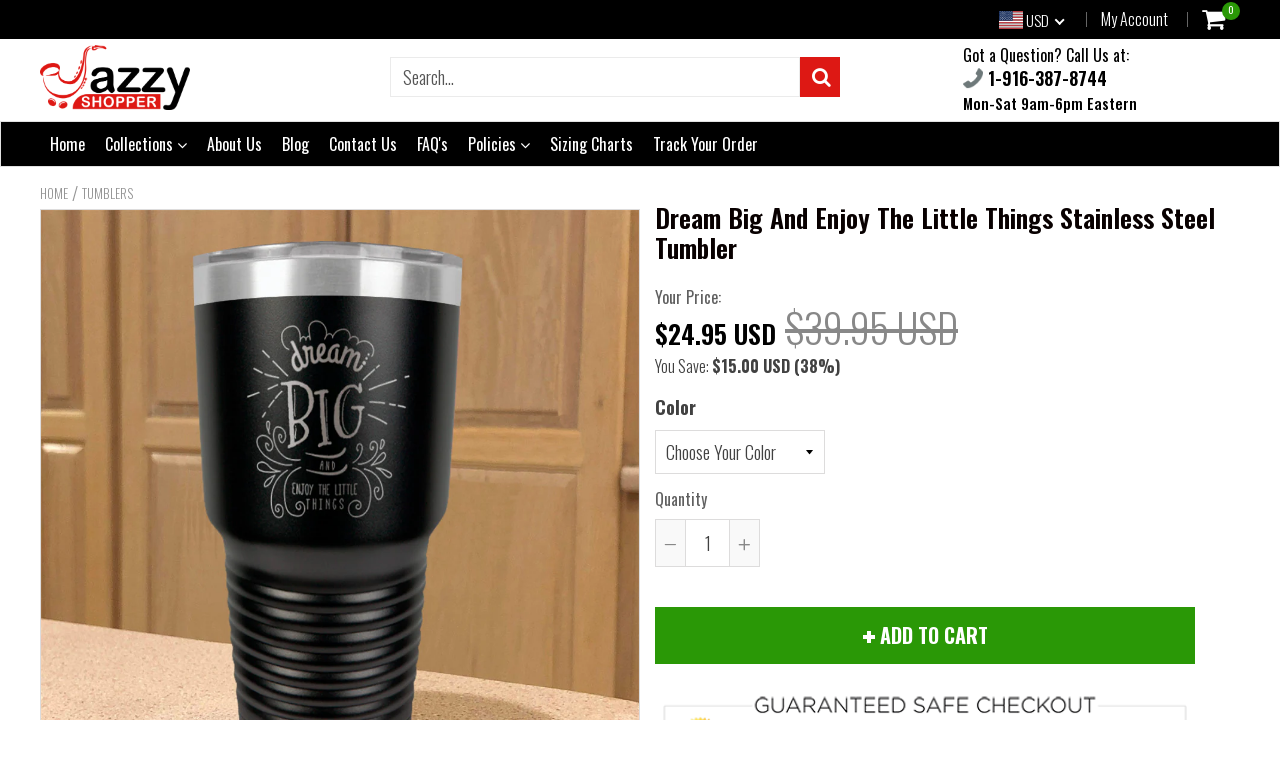

--- FILE ---
content_type: text/html; charset=utf-8
request_url: https://www.jazzyshopper.com/products/dream-big-and-enjoy-the-little-things-stainless-steel-tumbler
body_size: 55824
content:
<!doctype html>
<!--[if IE 8]><html class="no-js lt-ie9" lang="en"> <![endif]-->
<!--[if IE 9 ]><html class="ie9 no-js"> <![endif]-->
<!--[if (gt IE 9)|!(IE)]><!--> <html class="no-js"> <!--<![endif]-->
<!-- Version 5.0.2 3108-->
<head>
  <link rel="stylesheet" href="https://obscure-escarpment-2240.herokuapp.com/stylesheets/bcpo-front.css">
  <script>var bcpo_product={"id":1397048410195,"title":"Dream Big And Enjoy The Little Things Stainless Steel Tumbler","handle":"dream-big-and-enjoy-the-little-things-stainless-steel-tumbler","description":"\u003cp\u003e\u003cstrong\u003eThis Awesome\u003cspan\u003e \u003c\/span\u003e\u003c\/strong\u003e\u003cstrong\u003eBPA-Free Stainless Steel Tumbler Is Sure to Be a Hit Among Your Friends, Family or Colleagues! Just A Great Way to Start a Conversation.\u003c\/strong\u003e\u003c\/p\u003e\n\u003cp\u003e\u003cspan\u003eThese unique 30 oz. tumblers are double wall vacuum insulated and have excellent temperature retention that keeps your beverage COLD for up to 48 hours and HOT for up to 12 hours. Air sealed between 2 layers provide maximum insulation to maintain beverage temperature. Ideal for hot \u0026amp; cold beverages, it's the best option to keep your coffee, ice tea or your favorite beverage fresher and longer than ever.\u003c\/span\u003e\u003c\/p\u003e\n\u003cp\u003e\u003cspan\u003eNO SWEAT EXTERIOR DESIGN - You can confidently place this Tumbler on any surface or in the cup holder of your car without worries. Narrow bottom with the tall design fits most cup holders. There will be zero condensation on the outside of this insulated travel cup so you can hold your stainless tumbler with a smile whether you're drinking ice cold or piping hot drinks.\u003c\/span\u003e\u003c\/p\u003e\n\u003cp\u003e\u003cspan\u003eThese BPA\u003c\/span\u003e\u003cspan\u003e \u003c\/span\u003e\u003cspan\u003eAND LEAD FREE FOOD GRADE 18\/8 STAINLESS STEEL tumblers would be the safest and most durable travel cup you’ll ever have. They are rust proof so your drink will never have a metallic taste again.\u003c\/span\u003e\u003c\/p\u003e\n\u003cp\u003e\u003cspan\u003eAWESOME GIFT IDEA - These Personalized Tumblers Make the Perfect Gift for Dad, Daddy, Papa, Pops, Mom, Family, Friends, Grandma, GiGi, Nana, Grammy, Grandpa, Gramps, Pop-Pop, Poppy, Coach, Housewarming, Graduation, Christmas, Birthdays, and more!\u003c\/span\u003e\u003c\/p\u003e\n\u003cp\u003e\u003cstrong\u003e \u003c\/strong\u003e\u003cstrong\u003eNot Sold In Stores Anywhere.\u003c\/strong\u003e\u003c\/p\u003e\n\u003cul\u003e\n\u003cli\u003ePolar Camel 30 oz. Vacuum Insulated Tumbler with Clear Push In Lid \u0026amp; Steel Ring.\u003c\/li\u003e\n\u003cli\u003ePowder coated then laser etched to reveal design.\u003c\/li\u003e\n\u003cli\u003e2X heat and cold retention compared to plastic tumblers.\u003c\/li\u003e\n\u003cli\u003eDouble wall vacuum insulation with narrow design to fit most cup holders.\u003c\/li\u003e\n\u003cli\u003eSize: 4\"(L) x 7 3\/4\"(H).\u003c\/li\u003e\n\u003cli\u003eMaterial: Stainless Steel.\u003c\/li\u003e\n\u003cli\u003eSweat free.\u003c\/li\u003e\n\u003cli\u003e\u003cspan\u003eHand Wash Only.\u003c\/span\u003e\u003c\/li\u003e\n\u003cli\u003eProudly engraved and shipped from the USA (Hannibal, Missouri).\u003c\/li\u003e\n\u003c\/ul\u003e\n\u003cp\u003e\u003cstrong\u003eClick the ADD TO CART Button to Get Yours Now!\u003c\/strong\u003e\u003c\/p\u003e\n\u003cp\u003e\u003cstrong\u003eNOTE:\u003c\/strong\u003e Please allow 7-10 days for delivery within the USA. Tracking number will be provided after shipment.\u003c\/p\u003e\n\u003cp\u003e\u003cstrong\u003eP.S. \u003c\/strong\u003eWe are so confident that you'll absolutely love these tumblers that we offer a \u003cstrong\u003e30-day hassle free 100% money back guarantee\u003c\/strong\u003e! In an unlikely event that you're not happy with your purchase for any reason, simply send us an email to support@jazzyshopper.com and we'll do everything we can to make you happy, including giving you a full refund for any item(s) returned to us within 30 days!\u003c\/p\u003e\n\u003cp\u003e \u003cimg src=\"https:\/\/cdn.shopify.com\/s\/files\/1\/1540\/7393\/files\/30_days_money-back_guarantee_sign_b0093079-14df-4f0f-a8da-87d9c53fe8ea_small.png?v=1505078625\" alt=\"\" style=\"display: block; margin-left: auto; margin-right: auto;\"\u003e\u003c\/p\u003e","published_at":"2018-09-10T16:56:12-07:00","created_at":"2018-09-10T16:56:12-07:00","vendor":"PrintTech","type":"Tumblers","tags":["Tumbler"],"price":2495,"price_min":2495,"price_max":2495,"available":true,"price_varies":false,"compare_at_price":3995,"compare_at_price_min":3995,"compare_at_price_max":3995,"compare_at_price_varies":false,"variants":[{"id":12929940619347,"title":"Choose Your Color","option1":"Choose Your Color","option2":null,"option3":null,"sku":"","requires_shipping":true,"taxable":true,"featured_image":null,"available":true,"name":"Dream Big And Enjoy The Little Things Stainless Steel Tumbler - Choose Your Color","public_title":"Choose Your Color","options":["Choose Your Color"],"price":2495,"weight":0,"compare_at_price":3995,"inventory_quantity":1,"inventory_management":null,"inventory_policy":"deny","barcode":"","requires_selling_plan":false,"selling_plan_allocations":[]},{"id":12929927708755,"title":"Black","option1":"Black","option2":null,"option3":null,"sku":"cust-48881-19-2","requires_shipping":true,"taxable":true,"featured_image":{"id":4059059224659,"product_id":1397048410195,"position":1,"created_at":"2018-09-10T17:00:37-07:00","updated_at":"2018-09-10T17:02:21-07:00","alt":null,"width":1000,"height":1000,"src":"\/\/www.jazzyshopper.com\/cdn\/shop\/products\/01-Black_9f8a8803-a732-45b3-8515-d4fc888e5260.jpg?v=1536624141","variant_ids":[12929927708755]},"available":true,"name":"Dream Big And Enjoy The Little Things Stainless Steel Tumbler - Black","public_title":"Black","options":["Black"],"price":2495,"weight":0,"compare_at_price":3995,"inventory_quantity":1,"inventory_management":null,"inventory_policy":"deny","barcode":null,"featured_media":{"alt":null,"id":1421640925267,"position":1,"preview_image":{"aspect_ratio":1.0,"height":1000,"width":1000,"src":"\/\/www.jazzyshopper.com\/cdn\/shop\/products\/01-Black_9f8a8803-a732-45b3-8515-d4fc888e5260.jpg?v=1536624141"}},"requires_selling_plan":false,"selling_plan_allocations":[]},{"id":12929927741523,"title":"Navy","option1":"Navy","option2":null,"option3":null,"sku":"cust-48881-19-10","requires_shipping":true,"taxable":true,"featured_image":{"id":4059059617875,"product_id":1397048410195,"position":5,"created_at":"2018-09-10T17:00:49-07:00","updated_at":"2018-09-10T17:02:21-07:00","alt":null,"width":1000,"height":1000,"src":"\/\/www.jazzyshopper.com\/cdn\/shop\/products\/01-Navy_987a8915-b883-4223-9203-9f1b7bb7a430.jpg?v=1536624141","variant_ids":[12929927741523]},"available":true,"name":"Dream Big And Enjoy The Little Things Stainless Steel Tumbler - Navy","public_title":"Navy","options":["Navy"],"price":2495,"weight":0,"compare_at_price":3995,"inventory_quantity":1,"inventory_management":null,"inventory_policy":"deny","barcode":null,"featured_media":{"alt":null,"id":1421641056339,"position":5,"preview_image":{"aspect_ratio":1.0,"height":1000,"width":1000,"src":"\/\/www.jazzyshopper.com\/cdn\/shop\/products\/01-Navy_987a8915-b883-4223-9203-9f1b7bb7a430.jpg?v=1536624141"}},"requires_selling_plan":false,"selling_plan_allocations":[]},{"id":12929927774291,"title":"Royal","option1":"Royal","option2":null,"option3":null,"sku":"cust-48881-19-15","requires_shipping":true,"taxable":true,"featured_image":{"id":4059060469843,"product_id":1397048410195,"position":10,"created_at":"2018-09-10T17:01:19-07:00","updated_at":"2018-09-10T17:02:21-07:00","alt":null,"width":1000,"height":1000,"src":"\/\/www.jazzyshopper.com\/cdn\/shop\/products\/01-Royal_e9221c3b-0041-4784-9b25-dd771e46e950.jpg?v=1536624141","variant_ids":[12929927774291]},"available":true,"name":"Dream Big And Enjoy The Little Things Stainless Steel Tumbler - Royal","public_title":"Royal","options":["Royal"],"price":2495,"weight":0,"compare_at_price":3995,"inventory_quantity":1,"inventory_management":null,"inventory_policy":"deny","barcode":null,"featured_media":{"alt":null,"id":1421641416787,"position":10,"preview_image":{"aspect_ratio":1.0,"height":1000,"width":1000,"src":"\/\/www.jazzyshopper.com\/cdn\/shop\/products\/01-Royal_e9221c3b-0041-4784-9b25-dd771e46e950.jpg?v=1536624141"}},"requires_selling_plan":false,"selling_plan_allocations":[]},{"id":12929927807059,"title":"Pink","option1":"Pink","option2":null,"option3":null,"sku":"cust-48881-19-68","requires_shipping":true,"taxable":true,"featured_image":{"id":4059059781715,"product_id":1397048410195,"position":7,"created_at":"2018-09-10T17:01:00-07:00","updated_at":"2018-09-10T17:02:21-07:00","alt":null,"width":1000,"height":1000,"src":"\/\/www.jazzyshopper.com\/cdn\/shop\/products\/01-Pink_f3ec6280-2f6c-4a73-9e60-9f0b6e8e7990.jpg?v=1536624141","variant_ids":[12929927807059]},"available":true,"name":"Dream Big And Enjoy The Little Things Stainless Steel Tumbler - Pink","public_title":"Pink","options":["Pink"],"price":2495,"weight":0,"compare_at_price":3995,"inventory_quantity":1,"inventory_management":null,"inventory_policy":"deny","barcode":null,"featured_media":{"alt":null,"id":1421641187411,"position":7,"preview_image":{"aspect_ratio":1.0,"height":1000,"width":1000,"src":"\/\/www.jazzyshopper.com\/cdn\/shop\/products\/01-Pink_f3ec6280-2f6c-4a73-9e60-9f0b6e8e7990.jpg?v=1536624141"}},"requires_selling_plan":false,"selling_plan_allocations":[]},{"id":12929927839827,"title":"Red","option1":"Red","option2":null,"option3":null,"sku":"cust-48881-19-69","requires_shipping":true,"taxable":true,"featured_image":{"id":4059060076627,"product_id":1397048410195,"position":9,"created_at":"2018-09-10T17:01:13-07:00","updated_at":"2018-09-10T17:02:21-07:00","alt":null,"width":1000,"height":1000,"src":"\/\/www.jazzyshopper.com\/cdn\/shop\/products\/01-Red_e5e67349-992c-46c4-9f7f-bd576acc519c.jpg?v=1536624141","variant_ids":[12929927839827]},"available":true,"name":"Dream Big And Enjoy The Little Things Stainless Steel Tumbler - Red","public_title":"Red","options":["Red"],"price":2495,"weight":0,"compare_at_price":3995,"inventory_quantity":1,"inventory_management":null,"inventory_policy":"deny","barcode":null,"featured_media":{"alt":null,"id":1421641252947,"position":9,"preview_image":{"aspect_ratio":1.0,"height":1000,"width":1000,"src":"\/\/www.jazzyshopper.com\/cdn\/shop\/products\/01-Red_e5e67349-992c-46c4-9f7f-bd576acc519c.jpg?v=1536624141"}},"requires_selling_plan":false,"selling_plan_allocations":[]},{"id":12929927872595,"title":"Purple","option1":"Purple","option2":null,"option3":null,"sku":"cust-48881-19-70","requires_shipping":true,"taxable":true,"featured_image":{"id":4059060011091,"product_id":1397048410195,"position":8,"created_at":"2018-09-10T17:01:07-07:00","updated_at":"2018-09-10T17:02:21-07:00","alt":null,"width":1000,"height":1000,"src":"\/\/www.jazzyshopper.com\/cdn\/shop\/products\/01-Purple_19bb101d-b485-427d-bd3a-14003f347110.jpg?v=1536624141","variant_ids":[12929927872595]},"available":true,"name":"Dream Big And Enjoy The Little Things Stainless Steel Tumbler - Purple","public_title":"Purple","options":["Purple"],"price":2495,"weight":0,"compare_at_price":3995,"inventory_quantity":1,"inventory_management":null,"inventory_policy":"deny","barcode":null,"featured_media":{"alt":null,"id":1421641220179,"position":8,"preview_image":{"aspect_ratio":1.0,"height":1000,"width":1000,"src":"\/\/www.jazzyshopper.com\/cdn\/shop\/products\/01-Purple_19bb101d-b485-427d-bd3a-14003f347110.jpg?v=1536624141"}},"requires_selling_plan":false,"selling_plan_allocations":[]},{"id":12929927905363,"title":"Orange","option1":"Orange","option2":null,"option3":null,"sku":"cust-48881-19-71","requires_shipping":true,"taxable":true,"featured_image":{"id":4059059683411,"product_id":1397048410195,"position":6,"created_at":"2018-09-10T17:00:55-07:00","updated_at":"2018-09-10T17:02:21-07:00","alt":null,"width":1000,"height":1000,"src":"\/\/www.jazzyshopper.com\/cdn\/shop\/products\/01-Orange_0dd130c1-9c35-403b-9d77-a1339db68d4f.jpg?v=1536624141","variant_ids":[12929927905363]},"available":true,"name":"Dream Big And Enjoy The Little Things Stainless Steel Tumbler - Orange","public_title":"Orange","options":["Orange"],"price":2495,"weight":0,"compare_at_price":3995,"inventory_quantity":1,"inventory_management":null,"inventory_policy":"deny","barcode":null,"featured_media":{"alt":null,"id":1421641089107,"position":6,"preview_image":{"aspect_ratio":1.0,"height":1000,"width":1000,"src":"\/\/www.jazzyshopper.com\/cdn\/shop\/products\/01-Orange_0dd130c1-9c35-403b-9d77-a1339db68d4f.jpg?v=1536624141"}},"requires_selling_plan":false,"selling_plan_allocations":[]},{"id":12929927938131,"title":"Green","option1":"Green","option2":null,"option3":null,"sku":"cust-48881-19-72","requires_shipping":true,"taxable":true,"featured_image":{"id":4059059257427,"product_id":1397048410195,"position":4,"created_at":"2018-09-10T17:00:43-07:00","updated_at":"2018-09-10T17:02:21-07:00","alt":null,"width":1000,"height":1000,"src":"\/\/www.jazzyshopper.com\/cdn\/shop\/products\/01-Green_440050f8-0c6b-42e3-b40f-2d316a99dcfb.jpg?v=1536624141","variant_ids":[12929927938131]},"available":true,"name":"Dream Big And Enjoy The Little Things Stainless Steel Tumbler - Green","public_title":"Green","options":["Green"],"price":2495,"weight":0,"compare_at_price":3995,"inventory_quantity":1,"inventory_management":null,"inventory_policy":"deny","barcode":null,"featured_media":{"alt":null,"id":1421640958035,"position":4,"preview_image":{"aspect_ratio":1.0,"height":1000,"width":1000,"src":"\/\/www.jazzyshopper.com\/cdn\/shop\/products\/01-Green_440050f8-0c6b-42e3-b40f-2d316a99dcfb.jpg?v=1536624141"}},"requires_selling_plan":false,"selling_plan_allocations":[]}],"images":["\/\/www.jazzyshopper.com\/cdn\/shop\/products\/01-Black_9f8a8803-a732-45b3-8515-d4fc888e5260.jpg?v=1536624141","\/\/www.jazzyshopper.com\/cdn\/shop\/products\/02-Black_9dee8194-24ef-49a1-9f00-bbbeddbaecc4.jpg?v=1536624141","\/\/www.jazzyshopper.com\/cdn\/shop\/products\/03-Black_53cdb820-a5bd-4b9e-88af-da6389b7d29a.jpg?v=1536624141","\/\/www.jazzyshopper.com\/cdn\/shop\/products\/01-Green_440050f8-0c6b-42e3-b40f-2d316a99dcfb.jpg?v=1536624141","\/\/www.jazzyshopper.com\/cdn\/shop\/products\/01-Navy_987a8915-b883-4223-9203-9f1b7bb7a430.jpg?v=1536624141","\/\/www.jazzyshopper.com\/cdn\/shop\/products\/01-Orange_0dd130c1-9c35-403b-9d77-a1339db68d4f.jpg?v=1536624141","\/\/www.jazzyshopper.com\/cdn\/shop\/products\/01-Pink_f3ec6280-2f6c-4a73-9e60-9f0b6e8e7990.jpg?v=1536624141","\/\/www.jazzyshopper.com\/cdn\/shop\/products\/01-Purple_19bb101d-b485-427d-bd3a-14003f347110.jpg?v=1536624141","\/\/www.jazzyshopper.com\/cdn\/shop\/products\/01-Red_e5e67349-992c-46c4-9f7f-bd576acc519c.jpg?v=1536624141","\/\/www.jazzyshopper.com\/cdn\/shop\/products\/01-Royal_e9221c3b-0041-4784-9b25-dd771e46e950.jpg?v=1536624141"],"featured_image":"\/\/www.jazzyshopper.com\/cdn\/shop\/products\/01-Black_9f8a8803-a732-45b3-8515-d4fc888e5260.jpg?v=1536624141","options":["Color"],"media":[{"alt":null,"id":1421640925267,"position":1,"preview_image":{"aspect_ratio":1.0,"height":1000,"width":1000,"src":"\/\/www.jazzyshopper.com\/cdn\/shop\/products\/01-Black_9f8a8803-a732-45b3-8515-d4fc888e5260.jpg?v=1536624141"},"aspect_ratio":1.0,"height":1000,"media_type":"image","src":"\/\/www.jazzyshopper.com\/cdn\/shop\/products\/01-Black_9f8a8803-a732-45b3-8515-d4fc888e5260.jpg?v=1536624141","width":1000},{"alt":null,"id":1421641613395,"position":2,"preview_image":{"aspect_ratio":1.0,"height":1000,"width":1000,"src":"\/\/www.jazzyshopper.com\/cdn\/shop\/products\/02-Black_9dee8194-24ef-49a1-9f00-bbbeddbaecc4.jpg?v=1536624141"},"aspect_ratio":1.0,"height":1000,"media_type":"image","src":"\/\/www.jazzyshopper.com\/cdn\/shop\/products\/02-Black_9dee8194-24ef-49a1-9f00-bbbeddbaecc4.jpg?v=1536624141","width":1000},{"alt":null,"id":1421641646163,"position":3,"preview_image":{"aspect_ratio":1.0,"height":1000,"width":1000,"src":"\/\/www.jazzyshopper.com\/cdn\/shop\/products\/03-Black_53cdb820-a5bd-4b9e-88af-da6389b7d29a.jpg?v=1536624141"},"aspect_ratio":1.0,"height":1000,"media_type":"image","src":"\/\/www.jazzyshopper.com\/cdn\/shop\/products\/03-Black_53cdb820-a5bd-4b9e-88af-da6389b7d29a.jpg?v=1536624141","width":1000},{"alt":null,"id":1421640958035,"position":4,"preview_image":{"aspect_ratio":1.0,"height":1000,"width":1000,"src":"\/\/www.jazzyshopper.com\/cdn\/shop\/products\/01-Green_440050f8-0c6b-42e3-b40f-2d316a99dcfb.jpg?v=1536624141"},"aspect_ratio":1.0,"height":1000,"media_type":"image","src":"\/\/www.jazzyshopper.com\/cdn\/shop\/products\/01-Green_440050f8-0c6b-42e3-b40f-2d316a99dcfb.jpg?v=1536624141","width":1000},{"alt":null,"id":1421641056339,"position":5,"preview_image":{"aspect_ratio":1.0,"height":1000,"width":1000,"src":"\/\/www.jazzyshopper.com\/cdn\/shop\/products\/01-Navy_987a8915-b883-4223-9203-9f1b7bb7a430.jpg?v=1536624141"},"aspect_ratio":1.0,"height":1000,"media_type":"image","src":"\/\/www.jazzyshopper.com\/cdn\/shop\/products\/01-Navy_987a8915-b883-4223-9203-9f1b7bb7a430.jpg?v=1536624141","width":1000},{"alt":null,"id":1421641089107,"position":6,"preview_image":{"aspect_ratio":1.0,"height":1000,"width":1000,"src":"\/\/www.jazzyshopper.com\/cdn\/shop\/products\/01-Orange_0dd130c1-9c35-403b-9d77-a1339db68d4f.jpg?v=1536624141"},"aspect_ratio":1.0,"height":1000,"media_type":"image","src":"\/\/www.jazzyshopper.com\/cdn\/shop\/products\/01-Orange_0dd130c1-9c35-403b-9d77-a1339db68d4f.jpg?v=1536624141","width":1000},{"alt":null,"id":1421641187411,"position":7,"preview_image":{"aspect_ratio":1.0,"height":1000,"width":1000,"src":"\/\/www.jazzyshopper.com\/cdn\/shop\/products\/01-Pink_f3ec6280-2f6c-4a73-9e60-9f0b6e8e7990.jpg?v=1536624141"},"aspect_ratio":1.0,"height":1000,"media_type":"image","src":"\/\/www.jazzyshopper.com\/cdn\/shop\/products\/01-Pink_f3ec6280-2f6c-4a73-9e60-9f0b6e8e7990.jpg?v=1536624141","width":1000},{"alt":null,"id":1421641220179,"position":8,"preview_image":{"aspect_ratio":1.0,"height":1000,"width":1000,"src":"\/\/www.jazzyshopper.com\/cdn\/shop\/products\/01-Purple_19bb101d-b485-427d-bd3a-14003f347110.jpg?v=1536624141"},"aspect_ratio":1.0,"height":1000,"media_type":"image","src":"\/\/www.jazzyshopper.com\/cdn\/shop\/products\/01-Purple_19bb101d-b485-427d-bd3a-14003f347110.jpg?v=1536624141","width":1000},{"alt":null,"id":1421641252947,"position":9,"preview_image":{"aspect_ratio":1.0,"height":1000,"width":1000,"src":"\/\/www.jazzyshopper.com\/cdn\/shop\/products\/01-Red_e5e67349-992c-46c4-9f7f-bd576acc519c.jpg?v=1536624141"},"aspect_ratio":1.0,"height":1000,"media_type":"image","src":"\/\/www.jazzyshopper.com\/cdn\/shop\/products\/01-Red_e5e67349-992c-46c4-9f7f-bd576acc519c.jpg?v=1536624141","width":1000},{"alt":null,"id":1421641416787,"position":10,"preview_image":{"aspect_ratio":1.0,"height":1000,"width":1000,"src":"\/\/www.jazzyshopper.com\/cdn\/shop\/products\/01-Royal_e9221c3b-0041-4784-9b25-dd771e46e950.jpg?v=1536624141"},"aspect_ratio":1.0,"height":1000,"media_type":"image","src":"\/\/www.jazzyshopper.com\/cdn\/shop\/products\/01-Royal_e9221c3b-0041-4784-9b25-dd771e46e950.jpg?v=1536624141","width":1000}],"requires_selling_plan":false,"selling_plan_groups":[],"content":"\u003cp\u003e\u003cstrong\u003eThis Awesome\u003cspan\u003e \u003c\/span\u003e\u003c\/strong\u003e\u003cstrong\u003eBPA-Free Stainless Steel Tumbler Is Sure to Be a Hit Among Your Friends, Family or Colleagues! Just A Great Way to Start a Conversation.\u003c\/strong\u003e\u003c\/p\u003e\n\u003cp\u003e\u003cspan\u003eThese unique 30 oz. tumblers are double wall vacuum insulated and have excellent temperature retention that keeps your beverage COLD for up to 48 hours and HOT for up to 12 hours. Air sealed between 2 layers provide maximum insulation to maintain beverage temperature. Ideal for hot \u0026amp; cold beverages, it's the best option to keep your coffee, ice tea or your favorite beverage fresher and longer than ever.\u003c\/span\u003e\u003c\/p\u003e\n\u003cp\u003e\u003cspan\u003eNO SWEAT EXTERIOR DESIGN - You can confidently place this Tumbler on any surface or in the cup holder of your car without worries. Narrow bottom with the tall design fits most cup holders. There will be zero condensation on the outside of this insulated travel cup so you can hold your stainless tumbler with a smile whether you're drinking ice cold or piping hot drinks.\u003c\/span\u003e\u003c\/p\u003e\n\u003cp\u003e\u003cspan\u003eThese BPA\u003c\/span\u003e\u003cspan\u003e \u003c\/span\u003e\u003cspan\u003eAND LEAD FREE FOOD GRADE 18\/8 STAINLESS STEEL tumblers would be the safest and most durable travel cup you’ll ever have. They are rust proof so your drink will never have a metallic taste again.\u003c\/span\u003e\u003c\/p\u003e\n\u003cp\u003e\u003cspan\u003eAWESOME GIFT IDEA - These Personalized Tumblers Make the Perfect Gift for Dad, Daddy, Papa, Pops, Mom, Family, Friends, Grandma, GiGi, Nana, Grammy, Grandpa, Gramps, Pop-Pop, Poppy, Coach, Housewarming, Graduation, Christmas, Birthdays, and more!\u003c\/span\u003e\u003c\/p\u003e\n\u003cp\u003e\u003cstrong\u003e \u003c\/strong\u003e\u003cstrong\u003eNot Sold In Stores Anywhere.\u003c\/strong\u003e\u003c\/p\u003e\n\u003cul\u003e\n\u003cli\u003ePolar Camel 30 oz. Vacuum Insulated Tumbler with Clear Push In Lid \u0026amp; Steel Ring.\u003c\/li\u003e\n\u003cli\u003ePowder coated then laser etched to reveal design.\u003c\/li\u003e\n\u003cli\u003e2X heat and cold retention compared to plastic tumblers.\u003c\/li\u003e\n\u003cli\u003eDouble wall vacuum insulation with narrow design to fit most cup holders.\u003c\/li\u003e\n\u003cli\u003eSize: 4\"(L) x 7 3\/4\"(H).\u003c\/li\u003e\n\u003cli\u003eMaterial: Stainless Steel.\u003c\/li\u003e\n\u003cli\u003eSweat free.\u003c\/li\u003e\n\u003cli\u003e\u003cspan\u003eHand Wash Only.\u003c\/span\u003e\u003c\/li\u003e\n\u003cli\u003eProudly engraved and shipped from the USA (Hannibal, Missouri).\u003c\/li\u003e\n\u003c\/ul\u003e\n\u003cp\u003e\u003cstrong\u003eClick the ADD TO CART Button to Get Yours Now!\u003c\/strong\u003e\u003c\/p\u003e\n\u003cp\u003e\u003cstrong\u003eNOTE:\u003c\/strong\u003e Please allow 7-10 days for delivery within the USA. Tracking number will be provided after shipment.\u003c\/p\u003e\n\u003cp\u003e\u003cstrong\u003eP.S. \u003c\/strong\u003eWe are so confident that you'll absolutely love these tumblers that we offer a \u003cstrong\u003e30-day hassle free 100% money back guarantee\u003c\/strong\u003e! In an unlikely event that you're not happy with your purchase for any reason, simply send us an email to support@jazzyshopper.com and we'll do everything we can to make you happy, including giving you a full refund for any item(s) returned to us within 30 days!\u003c\/p\u003e\n\u003cp\u003e \u003cimg src=\"https:\/\/cdn.shopify.com\/s\/files\/1\/1540\/7393\/files\/30_days_money-back_guarantee_sign_b0093079-14df-4f0f-a8da-87d9c53fe8ea_small.png?v=1505078625\" alt=\"\" style=\"display: block; margin-left: auto; margin-right: auto;\"\u003e\u003c\/p\u003e"};  var bcpo_cdn = "//www.jazzyshopper.com/cdn/shop/t/11/assets/bcpo_cdn?15126";var inventory_quantity = [];inventory_quantity.push(1);inventory_quantity.push(1);inventory_quantity.push(1);inventory_quantity.push(1);inventory_quantity.push(1);inventory_quantity.push(1);inventory_quantity.push(1);inventory_quantity.push(1);inventory_quantity.push(1);if(bcpo_product) { for (var i = 0; i < bcpo_product.variants.length; i += 1) { bcpo_product.variants[i].inventory_quantity = inventory_quantity[i]; }}window.bcpo = window.bcpo || {}; bcpo.cart = {"note":null,"attributes":{},"original_total_price":0,"total_price":0,"total_discount":0,"total_weight":0.0,"item_count":0,"items":[],"requires_shipping":false,"currency":"USD","items_subtotal_price":0,"cart_level_discount_applications":[],"checkout_charge_amount":0};</script>

  
  <meta charset="utf-8">
  <meta name="robots" content="index, follow">
  <meta http-equiv="X-UA-Compatible" content="IE=edge,chrome=1">
  
  	<link rel="shortcut icon" href="//www.jazzyshopper.com/cdn/shop/t/11/assets/favicon.png?v=15524203340599378441537077259" type="image/png" />
  
  <title>
    Dream Big And Enjoy The Little Things Stainless Steel Tumbler &ndash; Jazzy Shopper®
  </title>
  
  	<meta name="description" content="This Awesome BPA-Free Stainless Steel Tumbler Is Sure to Be a Hit Among Your Friends, Family or Colleagues! Just A Great Way to Start a Conversation. These unique 30 oz. tumblers are double wall vacuum insulated and have excellent temperature retention that keeps your beverage COLD for up to 48 hours and HOT for up to ">
  

<!-- Hotjar Tracking Code for www.jazzyshopper.com -->
<script>
    (function(h,o,t,j,a,r){
        h.hj=h.hj||function(){(h.hj.q=h.hj.q||[]).push(arguments)};
        h._hjSettings={hjid:540885,hjsv:6};
        a=o.getElementsByTagName('head')[0];
        r=o.createElement('script');r.async=1;
        r.src=t+h._hjSettings.hjid+j+h._hjSettings.hjsv;
        a.appendChild(r);
    })(window,document,'https://static.hotjar.com/c/hotjar-','.js?sv=');
</script>
<script> 
var isshoptimized = 1;
</script>

  <script src="//www.jazzyshopper.com/cdn/shop/t/11/assets/jquery.min.js?v=133785615397654003601536973159"     ></script>
  
  <script src="//www.jazzyshopper.com/cdn/shop/t/11/assets/app.js?v=177716789540204183961536973087"    defer ></script>
  
  <meta property="og:type" content="product">
  <meta property="og:title" content="Dream Big And Enjoy The Little Things Stainless Steel Tumbler">
  
    <meta property="og:image" content="http://www.jazzyshopper.com/cdn/shop/products/01-Black_9f8a8803-a732-45b3-8515-d4fc888e5260_600x600.jpg?v=1536624141">
    <meta property="og:image:secure_url" content="https://www.jazzyshopper.com/cdn/shop/products/01-Black_9f8a8803-a732-45b3-8515-d4fc888e5260_600x600.jpg?v=1536624141">
  
  <meta property="og:description" content="This Awesome BPA-Free Stainless Steel Tumbler Is Sure to Be a Hit Among Your Friends, Family or Colleagues! Just A Great Way to Start a Conversation.
These unique 30 oz. tumblers are double wall vacuum insulated and have excellent temperature retention that keeps your beverage COLD for up to 48 hours and HOT for up to 12 hours. Air sealed between 2 layers provide maximum insulation to maintain beverage temperature. Ideal for hot &amp;amp; cold beverages, it&#39;s the best option to keep your coffee, ice tea or your favorite beverage fresher and longer than ever.
NO SWEAT EXTERIOR DESIGN - You can confidently place this Tumbler on any surface or in the cup holder of your car without worries. Narrow bottom with the tall design fits most cup holders. There will be zero condensation on the outside of this insulated travel cup so you can hold your stainless tumbler with a smile whether you&#39;re drinking ice cold or piping hot drinks.
These BPA AND LEAD FREE FOOD GRADE 18/8 STAINLESS STEEL tumblers would be the safest and most durable travel cup you’ll ever have. They are rust proof so your drink will never have a metallic taste again.
AWESOME GIFT IDEA - These Personalized Tumblers Make the Perfect Gift for Dad, Daddy, Papa, Pops, Mom, Family, Friends, Grandma, GiGi, Nana, Grammy, Grandpa, Gramps, Pop-Pop, Poppy, Coach, Housewarming, Graduation, Christmas, Birthdays, and more!
 Not Sold In Stores Anywhere.

Polar Camel 30 oz. Vacuum Insulated Tumbler with Clear Push In Lid &amp;amp; Steel Ring.
Powder coated then laser etched to reveal design.
2X heat and cold retention compared to plastic tumblers.
Double wall vacuum insulation with narrow design to fit most cup holders.
Size: 4&quot;(L) x 7 3/4&quot;(H).
Material: Stainless Steel.
Sweat free.
Hand Wash Only.
Proudly engraved and shipped from the USA (Hannibal, Missouri).

Click the ADD TO CART Button to Get Yours Now!
NOTE: Please allow 7-10 days for delivery within the USA. Tracking number will be provided after shipment.
P.S. We are so confident that you&#39;ll absolutely love these tumblers that we offer a 30-day hassle free 100% money back guarantee! In an unlikely event that you&#39;re not happy with your purchase for any reason, simply send us an email to support@jazzyshopper.com and we&#39;ll do everything we can to make you happy, including giving you a full refund for any item(s) returned to us within 30 days!
 ">
  <meta property="og:price:amount" content="24.95">
  <meta property="og:price:currency" content="USD">

<meta property="og:url" content="https://www.jazzyshopper.com/products/dream-big-and-enjoy-the-little-things-stainless-steel-tumbler">
<link rel="canonical" href="https://www.jazzyshopper.com/products/dream-big-and-enjoy-the-little-things-stainless-steel-tumbler" />
<meta property="og:site_name" content="Jazzy Shopper®">


  <meta name="twitter:card" content="summary">


  <meta name="twitter:title" content="Dream Big And Enjoy The Little Things Stainless Steel Tumbler">
  <meta name="twitter:description" content="This Awesome BPA-Free Stainless Steel Tumbler Is Sure to Be a Hit Among Your Friends, Family or Colleagues! Just A Great Way to Start a Conversation.
These unique 30 oz. tumblers are double wall vacuu">
  <meta name="twitter:image" content="https://www.jazzyshopper.com/cdn/shop/products/01-Black_9f8a8803-a732-45b3-8515-d4fc888e5260_600x600.jpg?v=1536624141">
  <meta name="twitter:image:width" content="600">
  <meta name="twitter:image:height" content="600">

 
  <link rel="canonical" href="https://www.jazzyshopper.com/products/dream-big-and-enjoy-the-little-things-stainless-steel-tumbler">
  <meta name="viewport" content="width=device-width, initial-scale=1.0, maximum-scale=1.0, user-scalable=no" />
  <meta name="theme-color" content="#dd1814">
  <meta name="author" content="Jazzy Shopper®">
  <meta name="HandheldFriendly" content="True" />
  <meta name="MobileOptimized" content="320" /> 

    
  	<link href="https://fonts.googleapis.com/css?family=Oswald:300,400,500,600,700" rel="stylesheet" lazyload />
 
  
  <link href="//www.jazzyshopper.com/cdn/shop/t/11/assets/timber.scss.css?v=124544103528659535021746315143" rel="stylesheet" type="text/css" media="all" />
  <link href="//www.jazzyshopper.com/cdn/shop/t/11/assets/vendors.min.css?v=150022817453258178401746315143" rel="stylesheet" type="text/css" media="all" /> 
 
  <script>window.performance && window.performance.mark && window.performance.mark('shopify.content_for_header.start');</script><meta name="google-site-verification" content="DPl-YLXcRv-ITojkDe1hsdXSfynOWX935cWU4W7YbpA">
<meta name="facebook-domain-verification" content="69ht8y8zlyj6z9z5368x9g4fp61bzm">
<meta id="shopify-digital-wallet" name="shopify-digital-wallet" content="/15407393/digital_wallets/dialog">
<meta name="shopify-checkout-api-token" content="6956b058c9ba867c6d3ec374d39fd75c">
<meta id="in-context-paypal-metadata" data-shop-id="15407393" data-venmo-supported="false" data-environment="production" data-locale="en_US" data-paypal-v4="true" data-currency="USD">
<link rel="alternate" type="application/json+oembed" href="https://www.jazzyshopper.com/products/dream-big-and-enjoy-the-little-things-stainless-steel-tumbler.oembed">
<script async="async" src="/checkouts/internal/preloads.js?locale=en-US"></script>
<link rel="preconnect" href="https://shop.app" crossorigin="anonymous">
<script async="async" src="https://shop.app/checkouts/internal/preloads.js?locale=en-US&shop_id=15407393" crossorigin="anonymous"></script>
<script id="apple-pay-shop-capabilities" type="application/json">{"shopId":15407393,"countryCode":"US","currencyCode":"USD","merchantCapabilities":["supports3DS"],"merchantId":"gid:\/\/shopify\/Shop\/15407393","merchantName":"Jazzy Shopper®","requiredBillingContactFields":["postalAddress","email","phone"],"requiredShippingContactFields":["postalAddress","email","phone"],"shippingType":"shipping","supportedNetworks":["visa","masterCard","amex","discover","elo","jcb"],"total":{"type":"pending","label":"Jazzy Shopper®","amount":"1.00"},"shopifyPaymentsEnabled":true,"supportsSubscriptions":true}</script>
<script id="shopify-features" type="application/json">{"accessToken":"6956b058c9ba867c6d3ec374d39fd75c","betas":["rich-media-storefront-analytics"],"domain":"www.jazzyshopper.com","predictiveSearch":true,"shopId":15407393,"locale":"en"}</script>
<script>var Shopify = Shopify || {};
Shopify.shop = "jazzyshopper.myshopify.com";
Shopify.locale = "en";
Shopify.currency = {"active":"USD","rate":"1.0"};
Shopify.country = "US";
Shopify.theme = {"name":"shoptimized-5-02","id":32876265555,"schema_name":null,"schema_version":null,"theme_store_id":null,"role":"main"};
Shopify.theme.handle = "null";
Shopify.theme.style = {"id":null,"handle":null};
Shopify.cdnHost = "www.jazzyshopper.com/cdn";
Shopify.routes = Shopify.routes || {};
Shopify.routes.root = "/";</script>
<script type="module">!function(o){(o.Shopify=o.Shopify||{}).modules=!0}(window);</script>
<script>!function(o){function n(){var o=[];function n(){o.push(Array.prototype.slice.apply(arguments))}return n.q=o,n}var t=o.Shopify=o.Shopify||{};t.loadFeatures=n(),t.autoloadFeatures=n()}(window);</script>
<script>
  window.ShopifyPay = window.ShopifyPay || {};
  window.ShopifyPay.apiHost = "shop.app\/pay";
  window.ShopifyPay.redirectState = null;
</script>
<script id="shop-js-analytics" type="application/json">{"pageType":"product"}</script>
<script defer="defer" async type="module" src="//www.jazzyshopper.com/cdn/shopifycloud/shop-js/modules/v2/client.init-shop-cart-sync_C5BV16lS.en.esm.js"></script>
<script defer="defer" async type="module" src="//www.jazzyshopper.com/cdn/shopifycloud/shop-js/modules/v2/chunk.common_CygWptCX.esm.js"></script>
<script type="module">
  await import("//www.jazzyshopper.com/cdn/shopifycloud/shop-js/modules/v2/client.init-shop-cart-sync_C5BV16lS.en.esm.js");
await import("//www.jazzyshopper.com/cdn/shopifycloud/shop-js/modules/v2/chunk.common_CygWptCX.esm.js");

  window.Shopify.SignInWithShop?.initShopCartSync?.({"fedCMEnabled":true,"windoidEnabled":true});

</script>
<script>
  window.Shopify = window.Shopify || {};
  if (!window.Shopify.featureAssets) window.Shopify.featureAssets = {};
  window.Shopify.featureAssets['shop-js'] = {"shop-cart-sync":["modules/v2/client.shop-cart-sync_ZFArdW7E.en.esm.js","modules/v2/chunk.common_CygWptCX.esm.js"],"init-fed-cm":["modules/v2/client.init-fed-cm_CmiC4vf6.en.esm.js","modules/v2/chunk.common_CygWptCX.esm.js"],"shop-button":["modules/v2/client.shop-button_tlx5R9nI.en.esm.js","modules/v2/chunk.common_CygWptCX.esm.js"],"shop-cash-offers":["modules/v2/client.shop-cash-offers_DOA2yAJr.en.esm.js","modules/v2/chunk.common_CygWptCX.esm.js","modules/v2/chunk.modal_D71HUcav.esm.js"],"init-windoid":["modules/v2/client.init-windoid_sURxWdc1.en.esm.js","modules/v2/chunk.common_CygWptCX.esm.js"],"shop-toast-manager":["modules/v2/client.shop-toast-manager_ClPi3nE9.en.esm.js","modules/v2/chunk.common_CygWptCX.esm.js"],"init-shop-email-lookup-coordinator":["modules/v2/client.init-shop-email-lookup-coordinator_B8hsDcYM.en.esm.js","modules/v2/chunk.common_CygWptCX.esm.js"],"init-shop-cart-sync":["modules/v2/client.init-shop-cart-sync_C5BV16lS.en.esm.js","modules/v2/chunk.common_CygWptCX.esm.js"],"avatar":["modules/v2/client.avatar_BTnouDA3.en.esm.js"],"pay-button":["modules/v2/client.pay-button_FdsNuTd3.en.esm.js","modules/v2/chunk.common_CygWptCX.esm.js"],"init-customer-accounts":["modules/v2/client.init-customer-accounts_DxDtT_ad.en.esm.js","modules/v2/client.shop-login-button_C5VAVYt1.en.esm.js","modules/v2/chunk.common_CygWptCX.esm.js","modules/v2/chunk.modal_D71HUcav.esm.js"],"init-shop-for-new-customer-accounts":["modules/v2/client.init-shop-for-new-customer-accounts_ChsxoAhi.en.esm.js","modules/v2/client.shop-login-button_C5VAVYt1.en.esm.js","modules/v2/chunk.common_CygWptCX.esm.js","modules/v2/chunk.modal_D71HUcav.esm.js"],"shop-login-button":["modules/v2/client.shop-login-button_C5VAVYt1.en.esm.js","modules/v2/chunk.common_CygWptCX.esm.js","modules/v2/chunk.modal_D71HUcav.esm.js"],"init-customer-accounts-sign-up":["modules/v2/client.init-customer-accounts-sign-up_CPSyQ0Tj.en.esm.js","modules/v2/client.shop-login-button_C5VAVYt1.en.esm.js","modules/v2/chunk.common_CygWptCX.esm.js","modules/v2/chunk.modal_D71HUcav.esm.js"],"shop-follow-button":["modules/v2/client.shop-follow-button_Cva4Ekp9.en.esm.js","modules/v2/chunk.common_CygWptCX.esm.js","modules/v2/chunk.modal_D71HUcav.esm.js"],"checkout-modal":["modules/v2/client.checkout-modal_BPM8l0SH.en.esm.js","modules/v2/chunk.common_CygWptCX.esm.js","modules/v2/chunk.modal_D71HUcav.esm.js"],"lead-capture":["modules/v2/client.lead-capture_Bi8yE_yS.en.esm.js","modules/v2/chunk.common_CygWptCX.esm.js","modules/v2/chunk.modal_D71HUcav.esm.js"],"shop-login":["modules/v2/client.shop-login_D6lNrXab.en.esm.js","modules/v2/chunk.common_CygWptCX.esm.js","modules/v2/chunk.modal_D71HUcav.esm.js"],"payment-terms":["modules/v2/client.payment-terms_CZxnsJam.en.esm.js","modules/v2/chunk.common_CygWptCX.esm.js","modules/v2/chunk.modal_D71HUcav.esm.js"]};
</script>
<script>(function() {
  var isLoaded = false;
  function asyncLoad() {
    if (isLoaded) return;
    isLoaded = true;
    var urls = ["https:\/\/socialboost.mpireapps.io\/api\/socialboost.js?shop=jazzyshopper.myshopify.com","https:\/\/embed.tawk.to\/widget-script\/59a89b45c28eca75e461d6ac\/default.js?shop=jazzyshopper.myshopify.com","https:\/\/883d95281f02d796f8b6-7f0f44eb0f2ceeb9d4fffbe1419aae61.ssl.cf1.rackcdn.com\/teelaunch-scripts.js?shop=jazzyshopper.myshopify.com\u0026shop=jazzyshopper.myshopify.com","https:\/\/app.teelaunch.com\/sizing-charts-script.js?shop=jazzyshopper.myshopify.com","https:\/\/app.teelaunch.com\/sizing-charts-script.js?shop=jazzyshopper.myshopify.com","\/\/cdn.shopify.com\/proxy\/5ad907d24ff1322d273091a8fcfbf45931272a2588ca80dd34149440c39f01b7\/static.cdn.printful.com\/static\/js\/external\/shopify-product-customizer.js?v=0.28\u0026shop=jazzyshopper.myshopify.com\u0026sp-cache-control=cHVibGljLCBtYXgtYWdlPTkwMA","https:\/\/app.teelaunch.com\/sizing-charts-script.js?shop=jazzyshopper.myshopify.com","https:\/\/cdn.hextom.com\/js\/quickannouncementbar.js?shop=jazzyshopper.myshopify.com","https:\/\/app.teelaunch.com\/sizing-charts-script.js?shop=jazzyshopper.myshopify.com","https:\/\/app.teelaunch.com\/sizing-charts-script.js?shop=jazzyshopper.myshopify.com","https:\/\/app.teelaunch.com\/sizing-charts-script.js?shop=jazzyshopper.myshopify.com","https:\/\/app.teelaunch.com\/sizing-charts-script.js?shop=jazzyshopper.myshopify.com","https:\/\/app.teelaunch.com\/sizing-charts-script.js?shop=jazzyshopper.myshopify.com"];
    for (var i = 0; i < urls.length; i++) {
      var s = document.createElement('script');
      s.type = 'text/javascript';
      s.async = true;
      s.src = urls[i];
      var x = document.getElementsByTagName('script')[0];
      x.parentNode.insertBefore(s, x);
    }
  };
  if(window.attachEvent) {
    window.attachEvent('onload', asyncLoad);
  } else {
    window.addEventListener('load', asyncLoad, false);
  }
})();</script>
<script id="__st">var __st={"a":15407393,"offset":-28800,"reqid":"ccf3cd0d-589d-4fb2-b44b-7f1993455dbb-1768639033","pageurl":"www.jazzyshopper.com\/products\/dream-big-and-enjoy-the-little-things-stainless-steel-tumbler","u":"712e74b368b1","p":"product","rtyp":"product","rid":1397048410195};</script>
<script>window.ShopifyPaypalV4VisibilityTracking = true;</script>
<script id="captcha-bootstrap">!function(){'use strict';const t='contact',e='account',n='new_comment',o=[[t,t],['blogs',n],['comments',n],[t,'customer']],c=[[e,'customer_login'],[e,'guest_login'],[e,'recover_customer_password'],[e,'create_customer']],r=t=>t.map((([t,e])=>`form[action*='/${t}']:not([data-nocaptcha='true']) input[name='form_type'][value='${e}']`)).join(','),a=t=>()=>t?[...document.querySelectorAll(t)].map((t=>t.form)):[];function s(){const t=[...o],e=r(t);return a(e)}const i='password',u='form_key',d=['recaptcha-v3-token','g-recaptcha-response','h-captcha-response',i],f=()=>{try{return window.sessionStorage}catch{return}},m='__shopify_v',_=t=>t.elements[u];function p(t,e,n=!1){try{const o=window.sessionStorage,c=JSON.parse(o.getItem(e)),{data:r}=function(t){const{data:e,action:n}=t;return t[m]||n?{data:e,action:n}:{data:t,action:n}}(c);for(const[e,n]of Object.entries(r))t.elements[e]&&(t.elements[e].value=n);n&&o.removeItem(e)}catch(o){console.error('form repopulation failed',{error:o})}}const l='form_type',E='cptcha';function T(t){t.dataset[E]=!0}const w=window,h=w.document,L='Shopify',v='ce_forms',y='captcha';let A=!1;((t,e)=>{const n=(g='f06e6c50-85a8-45c8-87d0-21a2b65856fe',I='https://cdn.shopify.com/shopifycloud/storefront-forms-hcaptcha/ce_storefront_forms_captcha_hcaptcha.v1.5.2.iife.js',D={infoText:'Protected by hCaptcha',privacyText:'Privacy',termsText:'Terms'},(t,e,n)=>{const o=w[L][v],c=o.bindForm;if(c)return c(t,g,e,D).then(n);var r;o.q.push([[t,g,e,D],n]),r=I,A||(h.body.append(Object.assign(h.createElement('script'),{id:'captcha-provider',async:!0,src:r})),A=!0)});var g,I,D;w[L]=w[L]||{},w[L][v]=w[L][v]||{},w[L][v].q=[],w[L][y]=w[L][y]||{},w[L][y].protect=function(t,e){n(t,void 0,e),T(t)},Object.freeze(w[L][y]),function(t,e,n,w,h,L){const[v,y,A,g]=function(t,e,n){const i=e?o:[],u=t?c:[],d=[...i,...u],f=r(d),m=r(i),_=r(d.filter((([t,e])=>n.includes(e))));return[a(f),a(m),a(_),s()]}(w,h,L),I=t=>{const e=t.target;return e instanceof HTMLFormElement?e:e&&e.form},D=t=>v().includes(t);t.addEventListener('submit',(t=>{const e=I(t);if(!e)return;const n=D(e)&&!e.dataset.hcaptchaBound&&!e.dataset.recaptchaBound,o=_(e),c=g().includes(e)&&(!o||!o.value);(n||c)&&t.preventDefault(),c&&!n&&(function(t){try{if(!f())return;!function(t){const e=f();if(!e)return;const n=_(t);if(!n)return;const o=n.value;o&&e.removeItem(o)}(t);const e=Array.from(Array(32),(()=>Math.random().toString(36)[2])).join('');!function(t,e){_(t)||t.append(Object.assign(document.createElement('input'),{type:'hidden',name:u})),t.elements[u].value=e}(t,e),function(t,e){const n=f();if(!n)return;const o=[...t.querySelectorAll(`input[type='${i}']`)].map((({name:t})=>t)),c=[...d,...o],r={};for(const[a,s]of new FormData(t).entries())c.includes(a)||(r[a]=s);n.setItem(e,JSON.stringify({[m]:1,action:t.action,data:r}))}(t,e)}catch(e){console.error('failed to persist form',e)}}(e),e.submit())}));const S=(t,e)=>{t&&!t.dataset[E]&&(n(t,e.some((e=>e===t))),T(t))};for(const o of['focusin','change'])t.addEventListener(o,(t=>{const e=I(t);D(e)&&S(e,y())}));const B=e.get('form_key'),M=e.get(l),P=B&&M;t.addEventListener('DOMContentLoaded',(()=>{const t=y();if(P)for(const e of t)e.elements[l].value===M&&p(e,B);[...new Set([...A(),...v().filter((t=>'true'===t.dataset.shopifyCaptcha))])].forEach((e=>S(e,t)))}))}(h,new URLSearchParams(w.location.search),n,t,e,['guest_login'])})(!0,!0)}();</script>
<script integrity="sha256-4kQ18oKyAcykRKYeNunJcIwy7WH5gtpwJnB7kiuLZ1E=" data-source-attribution="shopify.loadfeatures" defer="defer" src="//www.jazzyshopper.com/cdn/shopifycloud/storefront/assets/storefront/load_feature-a0a9edcb.js" crossorigin="anonymous"></script>
<script crossorigin="anonymous" defer="defer" src="//www.jazzyshopper.com/cdn/shopifycloud/storefront/assets/shopify_pay/storefront-65b4c6d7.js?v=20250812"></script>
<script data-source-attribution="shopify.dynamic_checkout.dynamic.init">var Shopify=Shopify||{};Shopify.PaymentButton=Shopify.PaymentButton||{isStorefrontPortableWallets:!0,init:function(){window.Shopify.PaymentButton.init=function(){};var t=document.createElement("script");t.src="https://www.jazzyshopper.com/cdn/shopifycloud/portable-wallets/latest/portable-wallets.en.js",t.type="module",document.head.appendChild(t)}};
</script>
<script data-source-attribution="shopify.dynamic_checkout.buyer_consent">
  function portableWalletsHideBuyerConsent(e){var t=document.getElementById("shopify-buyer-consent"),n=document.getElementById("shopify-subscription-policy-button");t&&n&&(t.classList.add("hidden"),t.setAttribute("aria-hidden","true"),n.removeEventListener("click",e))}function portableWalletsShowBuyerConsent(e){var t=document.getElementById("shopify-buyer-consent"),n=document.getElementById("shopify-subscription-policy-button");t&&n&&(t.classList.remove("hidden"),t.removeAttribute("aria-hidden"),n.addEventListener("click",e))}window.Shopify?.PaymentButton&&(window.Shopify.PaymentButton.hideBuyerConsent=portableWalletsHideBuyerConsent,window.Shopify.PaymentButton.showBuyerConsent=portableWalletsShowBuyerConsent);
</script>
<script data-source-attribution="shopify.dynamic_checkout.cart.bootstrap">document.addEventListener("DOMContentLoaded",(function(){function t(){return document.querySelector("shopify-accelerated-checkout-cart, shopify-accelerated-checkout")}if(t())Shopify.PaymentButton.init();else{new MutationObserver((function(e,n){t()&&(Shopify.PaymentButton.init(),n.disconnect())})).observe(document.body,{childList:!0,subtree:!0})}}));
</script>
<link id="shopify-accelerated-checkout-styles" rel="stylesheet" media="screen" href="https://www.jazzyshopper.com/cdn/shopifycloud/portable-wallets/latest/accelerated-checkout-backwards-compat.css" crossorigin="anonymous">
<style id="shopify-accelerated-checkout-cart">
        #shopify-buyer-consent {
  margin-top: 1em;
  display: inline-block;
  width: 100%;
}

#shopify-buyer-consent.hidden {
  display: none;
}

#shopify-subscription-policy-button {
  background: none;
  border: none;
  padding: 0;
  text-decoration: underline;
  font-size: inherit;
  cursor: pointer;
}

#shopify-subscription-policy-button::before {
  box-shadow: none;
}

      </style>

<script>window.performance && window.performance.mark && window.performance.mark('shopify.content_for_header.end');</script>

  <script>window.BOLD = window.BOLD || {};
    window.BOLD.common = window.BOLD.common || {};
    window.BOLD.common.Shopify = window.BOLD.common.Shopify || {};

    window.BOLD.common.Shopify.shop = {
        domain: 'www.jazzyshopper.com',
        permanent_domain: 'jazzyshopper.myshopify.com',
        url: 'https://www.jazzyshopper.com',
        secure_url: 'https://www.jazzyshopper.com',
        money_format: "${{amount}}",
        currency: "USD"
    };

    window.BOLD.common.Shopify.cart = {"note":null,"attributes":{},"original_total_price":0,"total_price":0,"total_discount":0,"total_weight":0.0,"item_count":0,"items":[],"requires_shipping":false,"currency":"USD","items_subtotal_price":0,"cart_level_discount_applications":[],"checkout_charge_amount":0};
    window.BOLD.common.template = 'product';window.BOLD.common.Shopify.formatMoney = function(money, format) {
        function n(t, e) {
            return "undefined" == typeof t ? e : t
        }
        function r(t, e, r, i) {
            if (e = n(e, 2),
            r = n(r, ","),
            i = n(i, "."),
            isNaN(t) || null == t)
                return 0;
            t = (t / 100).toFixed(e);
            var o = t.split(".")
              , a = o[0].replace(/(\d)(?=(\d\d\d)+(?!\d))/g, "$1" + r)
              , s = o[1] ? i + o[1] : "";
            return a + s
        }
        "string" == typeof money && (money = money.replace(".", ""));
        var i = ""
          , o = /\{\{\s*(\w+)\s*\}\}/
          , a = format || window.BOLD.common.Shopify.shop.money_format || window.Shopify.money_format || "$ {{ amount }}";
        switch (a.match(o)[1]) {
            case "amount":
                i = r(money, 2);
                break;
            case "amount_no_decimals":
                i = r(money, 0);
                break;
            case "amount_with_comma_separator":
                i = r(money, 2, ".", ",");
                break;
            case "amount_no_decimals_with_comma_separator":
                i = r(money, 0, ".", ",");
                break;
            case "amount_with_space_separator":
                i = r(money, 2, ".", " ");
                break;
            case "amount_no_decimals_with_space_separator":
                i = r(money, 0, ".", " ");
                break;
        }
        return a.replace(o, i);
    };

    window.BOLD.common.Shopify.saveProduct = function (handle, product) {
        if (typeof handle === 'string' && typeof window.BOLD.common.Shopify.products[handle] === 'undefined') {
            if (typeof product === 'number') {
                window.BOLD.common.Shopify.handles[product] = handle;
                product = { id: product };
            }
            window.BOLD.common.Shopify.products[handle] = product;
        }
    };

	window.BOLD.common.Shopify.saveVariant = function (variant_id, variant) {
		if (typeof variant_id === 'number' && typeof window.BOLD.common.Shopify.variants[variant_id] === 'undefined') {
			window.BOLD.common.Shopify.variants[variant_id] = variant;
		}
	};window.BOLD.common.Shopify.products = window.BOLD.common.Shopify.products || {};
    window.BOLD.common.Shopify.variants = window.BOLD.common.Shopify.variants || {};
    window.BOLD.common.Shopify.handles = window.BOLD.common.Shopify.handles || {};window.BOLD.common.Shopify.handle = "dream-big-and-enjoy-the-little-things-stainless-steel-tumbler"
window.BOLD.common.Shopify.saveProduct("dream-big-and-enjoy-the-little-things-stainless-steel-tumbler", 1397048410195);window.BOLD.common.Shopify.saveVariant(12929940619347, {product_id: 1397048410195, price: 2495, group_id: 'null'});window.BOLD.common.Shopify.saveVariant(12929927708755, {product_id: 1397048410195, price: 2495, group_id: 'null'});window.BOLD.common.Shopify.saveVariant(12929927741523, {product_id: 1397048410195, price: 2495, group_id: 'null'});window.BOLD.common.Shopify.saveVariant(12929927774291, {product_id: 1397048410195, price: 2495, group_id: 'null'});window.BOLD.common.Shopify.saveVariant(12929927807059, {product_id: 1397048410195, price: 2495, group_id: 'null'});window.BOLD.common.Shopify.saveVariant(12929927839827, {product_id: 1397048410195, price: 2495, group_id: 'null'});window.BOLD.common.Shopify.saveVariant(12929927872595, {product_id: 1397048410195, price: 2495, group_id: 'null'});window.BOLD.common.Shopify.saveVariant(12929927905363, {product_id: 1397048410195, price: 2495, group_id: 'null'});window.BOLD.common.Shopify.saveVariant(12929927938131, {product_id: 1397048410195, price: 2495, group_id: 'null'});window.BOLD.common.Shopify.metafields = window.BOLD.common.Shopify.metafields || {};window.BOLD.common.Shopify.metafields["bold_rp"] = {};</script>

<link href="//www.jazzyshopper.com/cdn/shop/t/11/assets/bold-upsell.css?v=51915886505602322711542121620" rel="stylesheet" type="text/css" media="all" />
<link href="//www.jazzyshopper.com/cdn/shop/t/11/assets/bold-upsell-custom.css?v=150135899998303055901539725126" rel="stylesheet" type="text/css" media="all" />

 
  
<!--[if lt IE 9]>
<script src="//www.jazzyshopper.com/cdn/shop/t/11/assets/html5shiv.min.js?v=82288979872422875571536973111" type="text/javascript"></script>
<script src="//www.jazzyshopper.com/cdn/shop/t/11/assets/respond.min.js?v=52248677837542619231536973150" type="text/javascript"></script>
<link href="//www.jazzyshopper.com/cdn/shop/t/11/assets/respond-proxy.html" id="respond-proxy" rel="respond-proxy" />
<link href="//www.jazzyshopper.com/search?q=375355c2765c52d853e08f57ee21c237" id="respond-redirect" rel="respond-redirect" />
<script src="//www.jazzyshopper.com/search?q=375355c2765c52d853e08f57ee21c237" type="text/javascript"></script>
<![endif]-->


 
 
  
    <script src="//www.jazzyshopper.com/cdn/shopifycloud/storefront/assets/themes_support/shopify_common-5f594365.js" type="text/javascript"></script>
  
    
  
  
  
  
  
  
  
  

  
  
  	
  
  
  	
  
  
  	
  
  
  <script>
    if ((typeof window) === 'undefined') { window = {}; }
    window.money_format = "${{amount}}";
    window.money_default = "USD";
    window.template = "product";
  </script>
   
   <script src="//www.jazzyshopper.com/cdn/shop/t/11/assets/jquery.redcountdown.js?v=76360960752795563901536973158"    defer></script>
<script src="https://cdnjs.cloudflare.com/ajax/libs/jQuery-Knob/1.2.13/jquery.knob.min.js"  defer ></script>
<script src="https://cdnjs.cloudflare.com/ajax/libs/jquery-throttle-debounce/1.1/jquery.ba-throttle-debounce.min.js"  defer ></script>

 
  
  

 <!--[if (gt IE 9)|!(IE)]><!--><script src="//www.jazzyshopper.com/cdn/shop/t/11/assets/lazysizes.min.js?v=81961754669882906781536973158" async="async"></script><!--<![endif]-->
<!--[if lte IE 9]><script src="//www.jazzyshopper.com/cdn/shop/t/11/assets/lazysizes.min.js?v=81961754669882906781536973158"></script><![endif]-->
  
<!-- Start of Judge.me Core -->
<link rel="dns-prefetch" href="https://cdn.judge.me/">
<script data-cfasync='false' class='jdgm-settings-script'>window.jdgmSettings={"pagination":5,"disable_web_reviews":true,"badge_no_review_text":"No reviews","badge_n_reviews_text":"{{ n }} review/reviews","badge_star_color":"#fbcd0a","hide_badge_preview_if_no_reviews":true,"badge_hide_text":false,"enforce_center_preview_badge":false,"widget_title":"Customer Reviews","widget_open_form_text":"Write a review","widget_close_form_text":"Cancel review","widget_refresh_page_text":"Refresh page","widget_summary_text":"Based on {{ number_of_reviews }} review/reviews","widget_no_review_text":"Be the first to write a review","widget_name_field_text":"Display name","widget_verified_name_field_text":"Verified Name (public)","widget_name_placeholder_text":"Display name","widget_required_field_error_text":"This field is required.","widget_email_field_text":"Email address","widget_verified_email_field_text":"Verified Email (private, can not be edited)","widget_email_placeholder_text":"Your email address","widget_email_field_error_text":"Please enter a valid email address.","widget_rating_field_text":"Rating","widget_review_title_field_text":"Review Title","widget_review_title_placeholder_text":"Give your review a title","widget_review_body_field_text":"Review content","widget_review_body_placeholder_text":"Start writing here...","widget_pictures_field_text":"Picture/Video (optional)","widget_submit_review_text":"Submit Review","widget_submit_verified_review_text":"Submit Verified Review","widget_submit_success_msg_with_auto_publish":"Thank you! Please refresh the page in a few moments to see your review. You can remove or edit your review by logging into \u003ca href='https://judge.me/login' target='_blank' rel='nofollow noopener'\u003eJudge.me\u003c/a\u003e","widget_submit_success_msg_no_auto_publish":"Thank you! Your review will be published as soon as it is approved by the shop admin. You can remove or edit your review by logging into \u003ca href='https://judge.me/login' target='_blank' rel='nofollow noopener'\u003eJudge.me\u003c/a\u003e","widget_show_default_reviews_out_of_total_text":"Showing {{ n_reviews_shown }} out of {{ n_reviews }} reviews.","widget_show_all_link_text":"Show all","widget_show_less_link_text":"Show less","widget_author_said_text":"{{ reviewer_name }} said:","widget_days_text":"{{ n }} days ago","widget_weeks_text":"{{ n }} week/weeks ago","widget_months_text":"{{ n }} month/months ago","widget_years_text":"{{ n }} year/years ago","widget_yesterday_text":"Yesterday","widget_today_text":"Today","widget_replied_text":"\u003e\u003e {{ shop_name }} replied:","widget_read_more_text":"Read more","widget_reviewer_name_as_initial":"","widget_rating_filter_color":"","widget_rating_filter_see_all_text":"See all reviews","widget_sorting_most_recent_text":"Most Recent","widget_sorting_highest_rating_text":"Highest Rating","widget_sorting_lowest_rating_text":"Lowest Rating","widget_sorting_with_pictures_text":"Only Pictures","widget_sorting_most_helpful_text":"Most Helpful","widget_open_question_form_text":"Ask a question","widget_reviews_subtab_text":"Reviews","widget_questions_subtab_text":"Questions","widget_question_label_text":"Question","widget_answer_label_text":"Answer","widget_question_placeholder_text":"Write your question here","widget_submit_question_text":"Submit Question","widget_question_submit_success_text":"Thank you for your question! We will notify you once it gets answered.","widget_star_color":"#fbcd0a","verified_badge_text":"Verified","verified_badge_bg_color":"","verified_badge_text_color":"","verified_badge_placement":"left-of-reviewer-name","widget_review_max_height":"","widget_hide_border":false,"widget_social_share":false,"widget_thumb":false,"widget_review_location_show":false,"widget_location_format":"","all_reviews_include_out_of_store_products":true,"all_reviews_out_of_store_text":"(out of store)","all_reviews_pagination":100,"all_reviews_product_name_prefix_text":"about","enable_review_pictures":false,"enable_question_anwser":false,"widget_theme":"","review_date_format":"mm/dd/yyyy","default_sort_method":"most-recent","widget_product_reviews_subtab_text":"Product Reviews","widget_shop_reviews_subtab_text":"Shop Reviews","widget_other_products_reviews_text":"Reviews for other products","widget_store_reviews_subtab_text":"Store reviews","widget_no_store_reviews_text":"This store hasn't received any reviews yet","widget_web_restriction_product_reviews_text":"This product hasn't received any reviews yet","widget_no_items_text":"No items found","widget_show_more_text":"Show more","widget_write_a_store_review_text":"Write a Store Review","widget_other_languages_heading":"Reviews in Other Languages","widget_translate_review_text":"Translate review to {{ language }}","widget_translating_review_text":"Translating...","widget_show_original_translation_text":"Show original ({{ language }})","widget_translate_review_failed_text":"Review couldn't be translated.","widget_translate_review_retry_text":"Retry","widget_translate_review_try_again_later_text":"Try again later","show_product_url_for_grouped_product":false,"widget_sorting_pictures_first_text":"Pictures First","show_pictures_on_all_rev_page_mobile":false,"show_pictures_on_all_rev_page_desktop":false,"floating_tab_hide_mobile_install_preference":false,"floating_tab_button_name":"★ Reviews","floating_tab_title":"Let customers speak for us","floating_tab_button_color":"","floating_tab_button_background_color":"","floating_tab_url":"","floating_tab_url_enabled":false,"floating_tab_tab_style":"text","all_reviews_text_badge_text":"Customers rate us {{ shop.metafields.judgeme.all_reviews_rating | round: 1 }}/5 based on {{ shop.metafields.judgeme.all_reviews_count }} reviews.","all_reviews_text_badge_text_branded_style":"{{ shop.metafields.judgeme.all_reviews_rating | round: 1 }} out of 5 stars based on {{ shop.metafields.judgeme.all_reviews_count }} reviews","is_all_reviews_text_badge_a_link":false,"show_stars_for_all_reviews_text_badge":true,"all_reviews_text_badge_url":"https://jazzyshopper.com/pages/reviews","all_reviews_text_style":"text","all_reviews_text_color_style":"judgeme_brand_color","all_reviews_text_color":"#108474","all_reviews_text_show_jm_brand":true,"featured_carousel_show_header":true,"featured_carousel_title":"Don't Take Our Word For it! Here's What Our Customers Think:","testimonials_carousel_title":"Customers are saying","videos_carousel_title":"Real customer stories","cards_carousel_title":"Customers are saying","featured_carousel_count_text":"from {{ n }} reviews","featured_carousel_add_link_to_all_reviews_page":true,"featured_carousel_url":"https://jazzyshopper.com/pages/reviews","featured_carousel_show_images":true,"featured_carousel_autoslide_interval":8,"featured_carousel_arrows_on_the_sides":true,"featured_carousel_height":300,"featured_carousel_width":80,"featured_carousel_image_size":0,"featured_carousel_image_height":250,"featured_carousel_arrow_color":"#e71803","verified_count_badge_style":"vintage","verified_count_badge_orientation":"horizontal","verified_count_badge_color_style":"judgeme_brand_color","verified_count_badge_color":"#108474","is_verified_count_badge_a_link":false,"verified_count_badge_url":"https://jazzyshopper.com/pages/reviews","verified_count_badge_show_jm_brand":true,"widget_rating_preset_default":5,"widget_first_sub_tab":"product-reviews","widget_show_histogram":true,"widget_histogram_use_custom_color":false,"widget_pagination_use_custom_color":false,"widget_star_use_custom_color":true,"widget_verified_badge_use_custom_color":false,"widget_write_review_use_custom_color":false,"picture_reminder_submit_button":"Upload Pictures","enable_review_videos":false,"mute_video_by_default":false,"widget_sorting_videos_first_text":"Videos First","widget_review_pending_text":"Pending","featured_carousel_items_for_large_screen":3,"social_share_options_order":"Facebook,Twitter","remove_microdata_snippet":false,"disable_json_ld":false,"enable_json_ld_products":false,"preview_badge_show_question_text":false,"preview_badge_no_question_text":"No questions","preview_badge_n_question_text":"{{ number_of_questions }} question/questions","qa_badge_show_icon":false,"qa_badge_position":"same-row","remove_judgeme_branding":false,"widget_add_search_bar":false,"widget_search_bar_placeholder":"Search","widget_sorting_verified_only_text":"Verified only","featured_carousel_theme":"default","featured_carousel_show_rating":true,"featured_carousel_show_title":true,"featured_carousel_show_body":true,"featured_carousel_show_date":false,"featured_carousel_show_reviewer":true,"featured_carousel_show_product":false,"featured_carousel_header_background_color":"#108474","featured_carousel_header_text_color":"#ffffff","featured_carousel_name_product_separator":"reviewed","featured_carousel_full_star_background":"#108474","featured_carousel_empty_star_background":"#dadada","featured_carousel_vertical_theme_background":"#f9fafb","featured_carousel_verified_badge_enable":false,"featured_carousel_verified_badge_color":"#108474","featured_carousel_border_style":"round","featured_carousel_review_line_length_limit":3,"featured_carousel_more_reviews_button_text":"Read more reviews","featured_carousel_view_product_button_text":"View product","all_reviews_page_load_reviews_on":"scroll","all_reviews_page_load_more_text":"Load More Reviews","disable_fb_tab_reviews":false,"enable_ajax_cdn_cache":false,"widget_public_name_text":"displayed publicly like","default_reviewer_name":"John Smith","default_reviewer_name_has_non_latin":true,"widget_reviewer_anonymous":"Anonymous","medals_widget_title":"Judge.me Review Medals","medals_widget_background_color":"#f9fafb","medals_widget_position":"footer_all_pages","medals_widget_border_color":"#f9fafb","medals_widget_verified_text_position":"left","medals_widget_use_monochromatic_version":false,"medals_widget_elements_color":"#108474","show_reviewer_avatar":true,"widget_invalid_yt_video_url_error_text":"Not a YouTube video URL","widget_max_length_field_error_text":"Please enter no more than {0} characters.","widget_show_country_flag":false,"widget_show_collected_via_shop_app":true,"widget_verified_by_shop_badge_style":"light","widget_verified_by_shop_text":"Verified by Shop","widget_show_photo_gallery":false,"widget_load_with_code_splitting":true,"widget_ugc_install_preference":false,"widget_ugc_title":"Made by us, Shared by you","widget_ugc_subtitle":"Tag us to see your picture featured in our page","widget_ugc_arrows_color":"#ffffff","widget_ugc_primary_button_text":"Buy Now","widget_ugc_primary_button_background_color":"#108474","widget_ugc_primary_button_text_color":"#ffffff","widget_ugc_primary_button_border_width":"0","widget_ugc_primary_button_border_style":"none","widget_ugc_primary_button_border_color":"#108474","widget_ugc_primary_button_border_radius":"25","widget_ugc_secondary_button_text":"Load More","widget_ugc_secondary_button_background_color":"#ffffff","widget_ugc_secondary_button_text_color":"#108474","widget_ugc_secondary_button_border_width":"2","widget_ugc_secondary_button_border_style":"solid","widget_ugc_secondary_button_border_color":"#108474","widget_ugc_secondary_button_border_radius":"25","widget_ugc_reviews_button_text":"View Reviews","widget_ugc_reviews_button_background_color":"#ffffff","widget_ugc_reviews_button_text_color":"#108474","widget_ugc_reviews_button_border_width":"2","widget_ugc_reviews_button_border_style":"solid","widget_ugc_reviews_button_border_color":"#108474","widget_ugc_reviews_button_border_radius":"25","widget_ugc_reviews_button_link_to":"judgeme-reviews-page","widget_ugc_show_post_date":true,"widget_ugc_max_width":"800","widget_rating_metafield_value_type":true,"widget_primary_color":"#108474","widget_enable_secondary_color":false,"widget_secondary_color":"#edf5f5","widget_summary_average_rating_text":"{{ average_rating }} out of 5","widget_media_grid_title":"Customer photos \u0026 videos","widget_media_grid_see_more_text":"See more","widget_round_style":false,"widget_show_product_medals":true,"widget_verified_by_judgeme_text":"Verified by Judge.me","widget_show_store_medals":true,"widget_verified_by_judgeme_text_in_store_medals":"Verified by Judge.me","widget_media_field_exceed_quantity_message":"Sorry, we can only accept {{ max_media }} for one review.","widget_media_field_exceed_limit_message":"{{ file_name }} is too large, please select a {{ media_type }} less than {{ size_limit }}MB.","widget_review_submitted_text":"Review Submitted!","widget_question_submitted_text":"Question Submitted!","widget_close_form_text_question":"Cancel","widget_write_your_answer_here_text":"Write your answer here","widget_enabled_branded_link":true,"widget_show_collected_by_judgeme":false,"widget_reviewer_name_color":"","widget_write_review_text_color":"","widget_write_review_bg_color":"","widget_collected_by_judgeme_text":"collected by Judge.me","widget_pagination_type":"standard","widget_load_more_text":"Load More","widget_load_more_color":"#108474","widget_full_review_text":"Full Review","widget_read_more_reviews_text":"Read More Reviews","widget_read_questions_text":"Read Questions","widget_questions_and_answers_text":"Questions \u0026 Answers","widget_verified_by_text":"Verified by","widget_verified_text":"Verified","widget_number_of_reviews_text":"{{ number_of_reviews }} reviews","widget_back_button_text":"Back","widget_next_button_text":"Next","widget_custom_forms_filter_button":"Filters","custom_forms_style":"vertical","widget_show_review_information":false,"how_reviews_are_collected":"How reviews are collected?","widget_show_review_keywords":false,"widget_gdpr_statement":"How we use your data: We'll only contact you about the review you left, and only if necessary. By submitting your review, you agree to Judge.me's \u003ca href='https://judge.me/terms' target='_blank' rel='nofollow noopener'\u003eterms\u003c/a\u003e, \u003ca href='https://judge.me/privacy' target='_blank' rel='nofollow noopener'\u003eprivacy\u003c/a\u003e and \u003ca href='https://judge.me/content-policy' target='_blank' rel='nofollow noopener'\u003econtent\u003c/a\u003e policies.","widget_multilingual_sorting_enabled":false,"widget_translate_review_content_enabled":false,"widget_translate_review_content_method":"manual","popup_widget_review_selection":"automatically_with_pictures","popup_widget_round_border_style":true,"popup_widget_show_title":true,"popup_widget_show_body":true,"popup_widget_show_reviewer":false,"popup_widget_show_product":true,"popup_widget_show_pictures":true,"popup_widget_use_review_picture":true,"popup_widget_show_on_home_page":true,"popup_widget_show_on_product_page":true,"popup_widget_show_on_collection_page":true,"popup_widget_show_on_cart_page":true,"popup_widget_position":"bottom_left","popup_widget_first_review_delay":5,"popup_widget_duration":5,"popup_widget_interval":5,"popup_widget_review_count":5,"popup_widget_hide_on_mobile":true,"review_snippet_widget_round_border_style":true,"review_snippet_widget_card_color":"#FFFFFF","review_snippet_widget_slider_arrows_background_color":"#FFFFFF","review_snippet_widget_slider_arrows_color":"#000000","review_snippet_widget_star_color":"#108474","show_product_variant":false,"all_reviews_product_variant_label_text":"Variant: ","widget_show_verified_branding":false,"widget_ai_summary_title":"Customers say","widget_ai_summary_disclaimer":"AI-powered review summary based on recent customer reviews","widget_show_ai_summary":false,"widget_show_ai_summary_bg":false,"widget_show_review_title_input":true,"redirect_reviewers_invited_via_email":"review_widget","request_store_review_after_product_review":false,"request_review_other_products_in_order":false,"review_form_color_scheme":"default","review_form_corner_style":"square","review_form_star_color":{},"review_form_text_color":"#333333","review_form_background_color":"#ffffff","review_form_field_background_color":"#fafafa","review_form_button_color":{},"review_form_button_text_color":"#ffffff","review_form_modal_overlay_color":"#000000","review_content_screen_title_text":"How would you rate this product?","review_content_introduction_text":"We would love it if you would share a bit about your experience.","store_review_form_title_text":"How would you rate this store?","store_review_form_introduction_text":"We would love it if you would share a bit about your experience.","show_review_guidance_text":true,"one_star_review_guidance_text":"Poor","five_star_review_guidance_text":"Great","customer_information_screen_title_text":"About you","customer_information_introduction_text":"Please tell us more about you.","custom_questions_screen_title_text":"Your experience in more detail","custom_questions_introduction_text":"Here are a few questions to help us understand more about your experience.","review_submitted_screen_title_text":"Thanks for your review!","review_submitted_screen_thank_you_text":"We are processing it and it will appear on the store soon.","review_submitted_screen_email_verification_text":"Please confirm your email by clicking the link we just sent you. This helps us keep reviews authentic.","review_submitted_request_store_review_text":"Would you like to share your experience of shopping with us?","review_submitted_review_other_products_text":"Would you like to review these products?","store_review_screen_title_text":"Would you like to share your experience of shopping with us?","store_review_introduction_text":"We value your feedback and use it to improve. Please share any thoughts or suggestions you have.","reviewer_media_screen_title_picture_text":"Share a picture","reviewer_media_introduction_picture_text":"Upload a photo to support your review.","reviewer_media_screen_title_video_text":"Share a video","reviewer_media_introduction_video_text":"Upload a video to support your review.","reviewer_media_screen_title_picture_or_video_text":"Share a picture or video","reviewer_media_introduction_picture_or_video_text":"Upload a photo or video to support your review.","reviewer_media_youtube_url_text":"Paste your Youtube URL here","advanced_settings_next_step_button_text":"Next","advanced_settings_close_review_button_text":"Close","modal_write_review_flow":false,"write_review_flow_required_text":"Required","write_review_flow_privacy_message_text":"We respect your privacy.","write_review_flow_anonymous_text":"Post review as anonymous","write_review_flow_visibility_text":"This won't be visible to other customers.","write_review_flow_multiple_selection_help_text":"Select as many as you like","write_review_flow_single_selection_help_text":"Select one option","write_review_flow_required_field_error_text":"This field is required","write_review_flow_invalid_email_error_text":"Please enter a valid email address","write_review_flow_max_length_error_text":"Max. {{ max_length }} characters.","write_review_flow_media_upload_text":"\u003cb\u003eClick to upload\u003c/b\u003e or drag and drop","write_review_flow_gdpr_statement":"We'll only contact you about your review if necessary. By submitting your review, you agree to our \u003ca href='https://judge.me/terms' target='_blank' rel='nofollow noopener'\u003eterms and conditions\u003c/a\u003e and \u003ca href='https://judge.me/privacy' target='_blank' rel='nofollow noopener'\u003eprivacy policy\u003c/a\u003e.","rating_only_reviews_enabled":false,"show_negative_reviews_help_screen":false,"new_review_flow_help_screen_rating_threshold":3,"negative_review_resolution_screen_title_text":"Tell us more","negative_review_resolution_text":"Your experience matters to us. If there were issues with your purchase, we're here to help. Feel free to reach out to us, we'd love the opportunity to make things right.","negative_review_resolution_button_text":"Contact us","negative_review_resolution_proceed_with_review_text":"Leave a review","negative_review_resolution_subject":"Issue with purchase from {{ shop_name }}.{{ order_name }}","preview_badge_collection_page_install_status":false,"widget_review_custom_css":"","preview_badge_custom_css":"","preview_badge_stars_count":"5-stars","featured_carousel_custom_css":"","floating_tab_custom_css":"","all_reviews_widget_custom_css":"","medals_widget_custom_css":"","verified_badge_custom_css":"","all_reviews_text_custom_css":"","transparency_badges_collected_via_store_invite":false,"transparency_badges_from_another_provider":false,"transparency_badges_collected_from_store_visitor":false,"transparency_badges_collected_by_verified_review_provider":false,"transparency_badges_earned_reward":false,"transparency_badges_collected_via_store_invite_text":"Review collected via store invitation","transparency_badges_from_another_provider_text":"Review collected from another provider","transparency_badges_collected_from_store_visitor_text":"Review collected from a store visitor","transparency_badges_written_in_google_text":"Review written in Google","transparency_badges_written_in_etsy_text":"Review written in Etsy","transparency_badges_written_in_shop_app_text":"Review written in Shop App","transparency_badges_earned_reward_text":"Review earned a reward for future purchase","product_review_widget_per_page":10,"widget_store_review_label_text":"Review about the store","checkout_comment_extension_title_on_product_page":"Customer Comments","checkout_comment_extension_num_latest_comment_show":5,"checkout_comment_extension_format":"name_and_timestamp","checkout_comment_customer_name":"last_initial","checkout_comment_comment_notification":true,"preview_badge_collection_page_install_preference":true,"preview_badge_home_page_install_preference":true,"preview_badge_product_page_install_preference":true,"review_widget_install_preference":"bottom","review_carousel_install_preference":true,"floating_reviews_tab_install_preference":"none","verified_reviews_count_badge_install_preference":true,"all_reviews_text_install_preference":false,"review_widget_best_location":false,"judgeme_medals_install_preference":false,"review_widget_revamp_enabled":false,"review_widget_qna_enabled":false,"review_widget_header_theme":"minimal","review_widget_widget_title_enabled":true,"review_widget_header_text_size":"medium","review_widget_header_text_weight":"regular","review_widget_average_rating_style":"compact","review_widget_bar_chart_enabled":true,"review_widget_bar_chart_type":"numbers","review_widget_bar_chart_style":"standard","review_widget_expanded_media_gallery_enabled":false,"review_widget_reviews_section_theme":"standard","review_widget_image_style":"thumbnails","review_widget_review_image_ratio":"square","review_widget_stars_size":"medium","review_widget_verified_badge":"standard_text","review_widget_review_title_text_size":"medium","review_widget_review_text_size":"medium","review_widget_review_text_length":"medium","review_widget_number_of_columns_desktop":3,"review_widget_carousel_transition_speed":5,"review_widget_custom_questions_answers_display":"always","review_widget_button_text_color":"#FFFFFF","review_widget_text_color":"#000000","review_widget_lighter_text_color":"#7B7B7B","review_widget_corner_styling":"soft","review_widget_review_word_singular":"review","review_widget_review_word_plural":"reviews","review_widget_voting_label":"Helpful?","review_widget_shop_reply_label":"Reply from {{ shop_name }}:","review_widget_filters_title":"Filters","qna_widget_question_word_singular":"Question","qna_widget_question_word_plural":"Questions","qna_widget_answer_reply_label":"Answer from {{ answerer_name }}:","qna_content_screen_title_text":"Ask a question about this product","qna_widget_question_required_field_error_text":"Please enter your question.","qna_widget_flow_gdpr_statement":"We'll only contact you about your question if necessary. By submitting your question, you agree to our \u003ca href='https://judge.me/terms' target='_blank' rel='nofollow noopener'\u003eterms and conditions\u003c/a\u003e and \u003ca href='https://judge.me/privacy' target='_blank' rel='nofollow noopener'\u003eprivacy policy\u003c/a\u003e.","qna_widget_question_submitted_text":"Thanks for your question!","qna_widget_close_form_text_question":"Close","qna_widget_question_submit_success_text":"We’ll notify you by email when your question is answered.","all_reviews_widget_v2025_enabled":false,"all_reviews_widget_v2025_header_theme":"default","all_reviews_widget_v2025_widget_title_enabled":true,"all_reviews_widget_v2025_header_text_size":"medium","all_reviews_widget_v2025_header_text_weight":"regular","all_reviews_widget_v2025_average_rating_style":"compact","all_reviews_widget_v2025_bar_chart_enabled":true,"all_reviews_widget_v2025_bar_chart_type":"numbers","all_reviews_widget_v2025_bar_chart_style":"standard","all_reviews_widget_v2025_expanded_media_gallery_enabled":false,"all_reviews_widget_v2025_show_store_medals":true,"all_reviews_widget_v2025_show_photo_gallery":true,"all_reviews_widget_v2025_show_review_keywords":false,"all_reviews_widget_v2025_show_ai_summary":false,"all_reviews_widget_v2025_show_ai_summary_bg":false,"all_reviews_widget_v2025_add_search_bar":false,"all_reviews_widget_v2025_default_sort_method":"most-recent","all_reviews_widget_v2025_reviews_per_page":10,"all_reviews_widget_v2025_reviews_section_theme":"default","all_reviews_widget_v2025_image_style":"thumbnails","all_reviews_widget_v2025_review_image_ratio":"square","all_reviews_widget_v2025_stars_size":"medium","all_reviews_widget_v2025_verified_badge":"bold_badge","all_reviews_widget_v2025_review_title_text_size":"medium","all_reviews_widget_v2025_review_text_size":"medium","all_reviews_widget_v2025_review_text_length":"medium","all_reviews_widget_v2025_number_of_columns_desktop":3,"all_reviews_widget_v2025_carousel_transition_speed":5,"all_reviews_widget_v2025_custom_questions_answers_display":"always","all_reviews_widget_v2025_show_product_variant":false,"all_reviews_widget_v2025_show_reviewer_avatar":true,"all_reviews_widget_v2025_reviewer_name_as_initial":"","all_reviews_widget_v2025_review_location_show":false,"all_reviews_widget_v2025_location_format":"","all_reviews_widget_v2025_show_country_flag":false,"all_reviews_widget_v2025_verified_by_shop_badge_style":"light","all_reviews_widget_v2025_social_share":false,"all_reviews_widget_v2025_social_share_options_order":"Facebook,Twitter,LinkedIn,Pinterest","all_reviews_widget_v2025_pagination_type":"standard","all_reviews_widget_v2025_button_text_color":"#FFFFFF","all_reviews_widget_v2025_text_color":"#000000","all_reviews_widget_v2025_lighter_text_color":"#7B7B7B","all_reviews_widget_v2025_corner_styling":"soft","all_reviews_widget_v2025_title":"Customer reviews","all_reviews_widget_v2025_ai_summary_title":"Customers say about this store","all_reviews_widget_v2025_no_review_text":"Be the first to write a review","platform":"shopify","branding_url":"https://app.judge.me/reviews/stores/www.jazzyshopper.com","branding_text":"Powered by Judge.me","locale":"en","reply_name":"Jazzy Shopper®","widget_version":"2.1","footer":true,"autopublish":false,"review_dates":true,"enable_custom_form":false,"shop_use_review_site":true,"shop_locale":"en","enable_multi_locales_translations":false,"show_review_title_input":true,"review_verification_email_status":"always","can_be_branded":false,"reply_name_text":"Jazzy Shopper®"};</script> <style class='jdgm-settings-style'>﻿.jdgm-xx{left:0}:not(.jdgm-prev-badge__stars)>.jdgm-star{color:#fbcd0a}.jdgm-histogram .jdgm-star.jdgm-star{color:#fbcd0a}.jdgm-preview-badge .jdgm-star.jdgm-star{color:#fbcd0a}.jdgm-widget .jdgm-write-rev-link{display:none}.jdgm-widget .jdgm-rev-widg[data-number-of-reviews='0']{display:none}.jdgm-prev-badge[data-average-rating='0.00']{display:none !important}.jdgm-author-all-initials{display:none !important}.jdgm-author-last-initial{display:none !important}.jdgm-rev-widg__title{visibility:hidden}.jdgm-rev-widg__summary-text{visibility:hidden}.jdgm-prev-badge__text{visibility:hidden}.jdgm-rev__replier:before{content:'Jazzy Shopper®'}.jdgm-rev__prod-link-prefix:before{content:'about'}.jdgm-rev__variant-label:before{content:'Variant: '}.jdgm-rev__out-of-store-text:before{content:'(out of store)'}@media only screen and (min-width: 768px){.jdgm-rev__pics .jdgm-rev_all-rev-page-picture-separator,.jdgm-rev__pics .jdgm-rev__product-picture{display:none}}@media only screen and (max-width: 768px){.jdgm-rev__pics .jdgm-rev_all-rev-page-picture-separator,.jdgm-rev__pics .jdgm-rev__product-picture{display:none}}.jdgm-all-reviews-text[data-from-snippet="true"]{display:none !important}.jdgm-medals-section[data-from-snippet="true"]{display:none !important}.jdgm-ugc-media-wrapper[data-from-snippet="true"]{display:none !important}.jdgm-rev__transparency-badge[data-badge-type="review_collected_via_store_invitation"]{display:none !important}.jdgm-rev__transparency-badge[data-badge-type="review_collected_from_another_provider"]{display:none !important}.jdgm-rev__transparency-badge[data-badge-type="review_collected_from_store_visitor"]{display:none !important}.jdgm-rev__transparency-badge[data-badge-type="review_written_in_etsy"]{display:none !important}.jdgm-rev__transparency-badge[data-badge-type="review_written_in_google_business"]{display:none !important}.jdgm-rev__transparency-badge[data-badge-type="review_written_in_shop_app"]{display:none !important}.jdgm-rev__transparency-badge[data-badge-type="review_earned_for_future_purchase"]{display:none !important}
</style> <style class='jdgm-settings-style'></style>

  
  
  
  <style class='jdgm-miracle-styles'>
  @-webkit-keyframes jdgm-spin{0%{-webkit-transform:rotate(0deg);-ms-transform:rotate(0deg);transform:rotate(0deg)}100%{-webkit-transform:rotate(359deg);-ms-transform:rotate(359deg);transform:rotate(359deg)}}@keyframes jdgm-spin{0%{-webkit-transform:rotate(0deg);-ms-transform:rotate(0deg);transform:rotate(0deg)}100%{-webkit-transform:rotate(359deg);-ms-transform:rotate(359deg);transform:rotate(359deg)}}@font-face{font-family:'JudgemeStar';src:url("[data-uri]") format("woff");font-weight:normal;font-style:normal}.jdgm-star{font-family:'JudgemeStar';display:inline !important;text-decoration:none !important;padding:0 4px 0 0 !important;margin:0 !important;font-weight:bold;opacity:1;-webkit-font-smoothing:antialiased;-moz-osx-font-smoothing:grayscale}.jdgm-star:hover{opacity:1}.jdgm-star:last-of-type{padding:0 !important}.jdgm-star.jdgm--on:before{content:"\e000"}.jdgm-star.jdgm--off:before{content:"\e001"}.jdgm-star.jdgm--half:before{content:"\e002"}.jdgm-widget *{margin:0;line-height:1.4;-webkit-box-sizing:border-box;-moz-box-sizing:border-box;box-sizing:border-box;-webkit-overflow-scrolling:touch}.jdgm-hidden{display:none !important;visibility:hidden !important}.jdgm-temp-hidden{display:none}.jdgm-spinner{width:40px;height:40px;margin:auto;border-radius:50%;border-top:2px solid #eee;border-right:2px solid #eee;border-bottom:2px solid #eee;border-left:2px solid #ccc;-webkit-animation:jdgm-spin 0.8s infinite linear;animation:jdgm-spin 0.8s infinite linear}.jdgm-prev-badge{display:block !important}

</style>


  
  
   


<script data-cfasync='false' class='jdgm-script'>
!function(e){window.jdgm=window.jdgm||{},jdgm.CDN_HOST="https://cdn.judge.me/",
jdgm.docReady=function(d){(e.attachEvent?"complete"===e.readyState:"loading"!==e.readyState)?
setTimeout(d,0):e.addEventListener("DOMContentLoaded",d)},jdgm.loadCSS=function(d,t,o,s){
!o&&jdgm.loadCSS.requestedUrls.indexOf(d)>=0||(jdgm.loadCSS.requestedUrls.push(d),
(s=e.createElement("link")).rel="stylesheet",s.class="jdgm-stylesheet",s.media="nope!",
s.href=d,s.onload=function(){this.media="all",t&&setTimeout(t)},e.body.appendChild(s))},
jdgm.loadCSS.requestedUrls=[],jdgm.docReady(function(){(window.jdgmLoadCSS||e.querySelectorAll(
".jdgm-widget, .jdgm-all-reviews-page").length>0)&&(jdgmSettings.widget_load_with_code_splitting?
parseFloat(jdgmSettings.widget_version)>=3?jdgm.loadCSS(jdgm.CDN_HOST+"widget_v3/base.css"):
jdgm.loadCSS(jdgm.CDN_HOST+"widget/base.css"):jdgm.loadCSS(jdgm.CDN_HOST+"shopify_v2.css"))})}(document);
</script>
<script async data-cfasync="false" type="text/javascript" src="https://cdn.judge.me/loader.js"></script>

<noscript><link rel="stylesheet" type="text/css" media="all" href="https://cdn.judge.me/shopify_v2.css"></noscript>
<!-- End of Judge.me Core -->


<link href="https://monorail-edge.shopifysvc.com" rel="dns-prefetch">
<script>(function(){if ("sendBeacon" in navigator && "performance" in window) {try {var session_token_from_headers = performance.getEntriesByType('navigation')[0].serverTiming.find(x => x.name == '_s').description;} catch {var session_token_from_headers = undefined;}var session_cookie_matches = document.cookie.match(/_shopify_s=([^;]*)/);var session_token_from_cookie = session_cookie_matches && session_cookie_matches.length === 2 ? session_cookie_matches[1] : "";var session_token = session_token_from_headers || session_token_from_cookie || "";function handle_abandonment_event(e) {var entries = performance.getEntries().filter(function(entry) {return /monorail-edge.shopifysvc.com/.test(entry.name);});if (!window.abandonment_tracked && entries.length === 0) {window.abandonment_tracked = true;var currentMs = Date.now();var navigation_start = performance.timing.navigationStart;var payload = {shop_id: 15407393,url: window.location.href,navigation_start,duration: currentMs - navigation_start,session_token,page_type: "product"};window.navigator.sendBeacon("https://monorail-edge.shopifysvc.com/v1/produce", JSON.stringify({schema_id: "online_store_buyer_site_abandonment/1.1",payload: payload,metadata: {event_created_at_ms: currentMs,event_sent_at_ms: currentMs}}));}}window.addEventListener('pagehide', handle_abandonment_event);}}());</script>
<script id="web-pixels-manager-setup">(function e(e,d,r,n,o){if(void 0===o&&(o={}),!Boolean(null===(a=null===(i=window.Shopify)||void 0===i?void 0:i.analytics)||void 0===a?void 0:a.replayQueue)){var i,a;window.Shopify=window.Shopify||{};var t=window.Shopify;t.analytics=t.analytics||{};var s=t.analytics;s.replayQueue=[],s.publish=function(e,d,r){return s.replayQueue.push([e,d,r]),!0};try{self.performance.mark("wpm:start")}catch(e){}var l=function(){var e={modern:/Edge?\/(1{2}[4-9]|1[2-9]\d|[2-9]\d{2}|\d{4,})\.\d+(\.\d+|)|Firefox\/(1{2}[4-9]|1[2-9]\d|[2-9]\d{2}|\d{4,})\.\d+(\.\d+|)|Chrom(ium|e)\/(9{2}|\d{3,})\.\d+(\.\d+|)|(Maci|X1{2}).+ Version\/(15\.\d+|(1[6-9]|[2-9]\d|\d{3,})\.\d+)([,.]\d+|)( \(\w+\)|)( Mobile\/\w+|) Safari\/|Chrome.+OPR\/(9{2}|\d{3,})\.\d+\.\d+|(CPU[ +]OS|iPhone[ +]OS|CPU[ +]iPhone|CPU IPhone OS|CPU iPad OS)[ +]+(15[._]\d+|(1[6-9]|[2-9]\d|\d{3,})[._]\d+)([._]\d+|)|Android:?[ /-](13[3-9]|1[4-9]\d|[2-9]\d{2}|\d{4,})(\.\d+|)(\.\d+|)|Android.+Firefox\/(13[5-9]|1[4-9]\d|[2-9]\d{2}|\d{4,})\.\d+(\.\d+|)|Android.+Chrom(ium|e)\/(13[3-9]|1[4-9]\d|[2-9]\d{2}|\d{4,})\.\d+(\.\d+|)|SamsungBrowser\/([2-9]\d|\d{3,})\.\d+/,legacy:/Edge?\/(1[6-9]|[2-9]\d|\d{3,})\.\d+(\.\d+|)|Firefox\/(5[4-9]|[6-9]\d|\d{3,})\.\d+(\.\d+|)|Chrom(ium|e)\/(5[1-9]|[6-9]\d|\d{3,})\.\d+(\.\d+|)([\d.]+$|.*Safari\/(?![\d.]+ Edge\/[\d.]+$))|(Maci|X1{2}).+ Version\/(10\.\d+|(1[1-9]|[2-9]\d|\d{3,})\.\d+)([,.]\d+|)( \(\w+\)|)( Mobile\/\w+|) Safari\/|Chrome.+OPR\/(3[89]|[4-9]\d|\d{3,})\.\d+\.\d+|(CPU[ +]OS|iPhone[ +]OS|CPU[ +]iPhone|CPU IPhone OS|CPU iPad OS)[ +]+(10[._]\d+|(1[1-9]|[2-9]\d|\d{3,})[._]\d+)([._]\d+|)|Android:?[ /-](13[3-9]|1[4-9]\d|[2-9]\d{2}|\d{4,})(\.\d+|)(\.\d+|)|Mobile Safari.+OPR\/([89]\d|\d{3,})\.\d+\.\d+|Android.+Firefox\/(13[5-9]|1[4-9]\d|[2-9]\d{2}|\d{4,})\.\d+(\.\d+|)|Android.+Chrom(ium|e)\/(13[3-9]|1[4-9]\d|[2-9]\d{2}|\d{4,})\.\d+(\.\d+|)|Android.+(UC? ?Browser|UCWEB|U3)[ /]?(15\.([5-9]|\d{2,})|(1[6-9]|[2-9]\d|\d{3,})\.\d+)\.\d+|SamsungBrowser\/(5\.\d+|([6-9]|\d{2,})\.\d+)|Android.+MQ{2}Browser\/(14(\.(9|\d{2,})|)|(1[5-9]|[2-9]\d|\d{3,})(\.\d+|))(\.\d+|)|K[Aa][Ii]OS\/(3\.\d+|([4-9]|\d{2,})\.\d+)(\.\d+|)/},d=e.modern,r=e.legacy,n=navigator.userAgent;return n.match(d)?"modern":n.match(r)?"legacy":"unknown"}(),u="modern"===l?"modern":"legacy",c=(null!=n?n:{modern:"",legacy:""})[u],f=function(e){return[e.baseUrl,"/wpm","/b",e.hashVersion,"modern"===e.buildTarget?"m":"l",".js"].join("")}({baseUrl:d,hashVersion:r,buildTarget:u}),m=function(e){var d=e.version,r=e.bundleTarget,n=e.surface,o=e.pageUrl,i=e.monorailEndpoint;return{emit:function(e){var a=e.status,t=e.errorMsg,s=(new Date).getTime(),l=JSON.stringify({metadata:{event_sent_at_ms:s},events:[{schema_id:"web_pixels_manager_load/3.1",payload:{version:d,bundle_target:r,page_url:o,status:a,surface:n,error_msg:t},metadata:{event_created_at_ms:s}}]});if(!i)return console&&console.warn&&console.warn("[Web Pixels Manager] No Monorail endpoint provided, skipping logging."),!1;try{return self.navigator.sendBeacon.bind(self.navigator)(i,l)}catch(e){}var u=new XMLHttpRequest;try{return u.open("POST",i,!0),u.setRequestHeader("Content-Type","text/plain"),u.send(l),!0}catch(e){return console&&console.warn&&console.warn("[Web Pixels Manager] Got an unhandled error while logging to Monorail."),!1}}}}({version:r,bundleTarget:l,surface:e.surface,pageUrl:self.location.href,monorailEndpoint:e.monorailEndpoint});try{o.browserTarget=l,function(e){var d=e.src,r=e.async,n=void 0===r||r,o=e.onload,i=e.onerror,a=e.sri,t=e.scriptDataAttributes,s=void 0===t?{}:t,l=document.createElement("script"),u=document.querySelector("head"),c=document.querySelector("body");if(l.async=n,l.src=d,a&&(l.integrity=a,l.crossOrigin="anonymous"),s)for(var f in s)if(Object.prototype.hasOwnProperty.call(s,f))try{l.dataset[f]=s[f]}catch(e){}if(o&&l.addEventListener("load",o),i&&l.addEventListener("error",i),u)u.appendChild(l);else{if(!c)throw new Error("Did not find a head or body element to append the script");c.appendChild(l)}}({src:f,async:!0,onload:function(){if(!function(){var e,d;return Boolean(null===(d=null===(e=window.Shopify)||void 0===e?void 0:e.analytics)||void 0===d?void 0:d.initialized)}()){var d=window.webPixelsManager.init(e)||void 0;if(d){var r=window.Shopify.analytics;r.replayQueue.forEach((function(e){var r=e[0],n=e[1],o=e[2];d.publishCustomEvent(r,n,o)})),r.replayQueue=[],r.publish=d.publishCustomEvent,r.visitor=d.visitor,r.initialized=!0}}},onerror:function(){return m.emit({status:"failed",errorMsg:"".concat(f," has failed to load")})},sri:function(e){var d=/^sha384-[A-Za-z0-9+/=]+$/;return"string"==typeof e&&d.test(e)}(c)?c:"",scriptDataAttributes:o}),m.emit({status:"loading"})}catch(e){m.emit({status:"failed",errorMsg:(null==e?void 0:e.message)||"Unknown error"})}}})({shopId: 15407393,storefrontBaseUrl: "https://www.jazzyshopper.com",extensionsBaseUrl: "https://extensions.shopifycdn.com/cdn/shopifycloud/web-pixels-manager",monorailEndpoint: "https://monorail-edge.shopifysvc.com/unstable/produce_batch",surface: "storefront-renderer",enabledBetaFlags: ["2dca8a86"],webPixelsConfigList: [{"id":"1018200284","configuration":"{\"webPixelName\":\"Judge.me\"}","eventPayloadVersion":"v1","runtimeContext":"STRICT","scriptVersion":"34ad157958823915625854214640f0bf","type":"APP","apiClientId":683015,"privacyPurposes":["ANALYTICS"],"dataSharingAdjustments":{"protectedCustomerApprovalScopes":["read_customer_email","read_customer_name","read_customer_personal_data","read_customer_phone"]}},{"id":"715096284","configuration":"{\"pixel_id\":\"186437985213794\",\"pixel_type\":\"facebook_pixel\"}","eventPayloadVersion":"v1","runtimeContext":"OPEN","scriptVersion":"ca16bc87fe92b6042fbaa3acc2fbdaa6","type":"APP","apiClientId":2329312,"privacyPurposes":["ANALYTICS","MARKETING","SALE_OF_DATA"],"dataSharingAdjustments":{"protectedCustomerApprovalScopes":["read_customer_address","read_customer_email","read_customer_name","read_customer_personal_data","read_customer_phone"]}},{"id":"503972060","configuration":"{\"config\":\"{\\\"pixel_id\\\":\\\"G-V7VCHQPRWQ\\\",\\\"target_country\\\":\\\"US\\\",\\\"gtag_events\\\":[{\\\"type\\\":\\\"begin_checkout\\\",\\\"action_label\\\":[\\\"G-V7VCHQPRWQ\\\",\\\"AW-826440068\\\/WwAoCIXTqokBEITziYoD\\\"]},{\\\"type\\\":\\\"search\\\",\\\"action_label\\\":[\\\"G-V7VCHQPRWQ\\\",\\\"AW-826440068\\\/100YCIjTqokBEITziYoD\\\"]},{\\\"type\\\":\\\"view_item\\\",\\\"action_label\\\":[\\\"G-V7VCHQPRWQ\\\",\\\"AW-826440068\\\/MLUzCP_SqokBEITziYoD\\\",\\\"MC-GBRBD3EFX8\\\"]},{\\\"type\\\":\\\"purchase\\\",\\\"action_label\\\":[\\\"G-V7VCHQPRWQ\\\",\\\"AW-826440068\\\/r5YkCPzSqokBEITziYoD\\\",\\\"MC-GBRBD3EFX8\\\"]},{\\\"type\\\":\\\"page_view\\\",\\\"action_label\\\":[\\\"G-V7VCHQPRWQ\\\",\\\"AW-826440068\\\/I66TCK_HqokBEITziYoD\\\",\\\"MC-GBRBD3EFX8\\\"]},{\\\"type\\\":\\\"add_payment_info\\\",\\\"action_label\\\":[\\\"G-V7VCHQPRWQ\\\",\\\"AW-826440068\\\/GGo2CIvTqokBEITziYoD\\\"]},{\\\"type\\\":\\\"add_to_cart\\\",\\\"action_label\\\":[\\\"G-V7VCHQPRWQ\\\",\\\"AW-826440068\\\/_KgsCILTqokBEITziYoD\\\"]}],\\\"enable_monitoring_mode\\\":false}\"}","eventPayloadVersion":"v1","runtimeContext":"OPEN","scriptVersion":"b2a88bafab3e21179ed38636efcd8a93","type":"APP","apiClientId":1780363,"privacyPurposes":[],"dataSharingAdjustments":{"protectedCustomerApprovalScopes":["read_customer_address","read_customer_email","read_customer_name","read_customer_personal_data","read_customer_phone"]}},{"id":"70189276","configuration":"{\"tagID\":\"2613952274001\"}","eventPayloadVersion":"v1","runtimeContext":"STRICT","scriptVersion":"18031546ee651571ed29edbe71a3550b","type":"APP","apiClientId":3009811,"privacyPurposes":["ANALYTICS","MARKETING","SALE_OF_DATA"],"dataSharingAdjustments":{"protectedCustomerApprovalScopes":["read_customer_address","read_customer_email","read_customer_name","read_customer_personal_data","read_customer_phone"]}},{"id":"shopify-app-pixel","configuration":"{}","eventPayloadVersion":"v1","runtimeContext":"STRICT","scriptVersion":"0450","apiClientId":"shopify-pixel","type":"APP","privacyPurposes":["ANALYTICS","MARKETING"]},{"id":"shopify-custom-pixel","eventPayloadVersion":"v1","runtimeContext":"LAX","scriptVersion":"0450","apiClientId":"shopify-pixel","type":"CUSTOM","privacyPurposes":["ANALYTICS","MARKETING"]}],isMerchantRequest: false,initData: {"shop":{"name":"Jazzy Shopper®","paymentSettings":{"currencyCode":"USD"},"myshopifyDomain":"jazzyshopper.myshopify.com","countryCode":"US","storefrontUrl":"https:\/\/www.jazzyshopper.com"},"customer":null,"cart":null,"checkout":null,"productVariants":[{"price":{"amount":24.95,"currencyCode":"USD"},"product":{"title":"Dream Big And Enjoy The Little Things Stainless Steel Tumbler","vendor":"PrintTech","id":"1397048410195","untranslatedTitle":"Dream Big And Enjoy The Little Things Stainless Steel Tumbler","url":"\/products\/dream-big-and-enjoy-the-little-things-stainless-steel-tumbler","type":"Tumblers"},"id":"12929940619347","image":{"src":"\/\/www.jazzyshopper.com\/cdn\/shop\/products\/01-Black_9f8a8803-a732-45b3-8515-d4fc888e5260.jpg?v=1536624141"},"sku":"","title":"Choose Your Color","untranslatedTitle":"Choose Your Color"},{"price":{"amount":24.95,"currencyCode":"USD"},"product":{"title":"Dream Big And Enjoy The Little Things Stainless Steel Tumbler","vendor":"PrintTech","id":"1397048410195","untranslatedTitle":"Dream Big And Enjoy The Little Things Stainless Steel Tumbler","url":"\/products\/dream-big-and-enjoy-the-little-things-stainless-steel-tumbler","type":"Tumblers"},"id":"12929927708755","image":{"src":"\/\/www.jazzyshopper.com\/cdn\/shop\/products\/01-Black_9f8a8803-a732-45b3-8515-d4fc888e5260.jpg?v=1536624141"},"sku":"cust-48881-19-2","title":"Black","untranslatedTitle":"Black"},{"price":{"amount":24.95,"currencyCode":"USD"},"product":{"title":"Dream Big And Enjoy The Little Things Stainless Steel Tumbler","vendor":"PrintTech","id":"1397048410195","untranslatedTitle":"Dream Big And Enjoy The Little Things Stainless Steel Tumbler","url":"\/products\/dream-big-and-enjoy-the-little-things-stainless-steel-tumbler","type":"Tumblers"},"id":"12929927741523","image":{"src":"\/\/www.jazzyshopper.com\/cdn\/shop\/products\/01-Navy_987a8915-b883-4223-9203-9f1b7bb7a430.jpg?v=1536624141"},"sku":"cust-48881-19-10","title":"Navy","untranslatedTitle":"Navy"},{"price":{"amount":24.95,"currencyCode":"USD"},"product":{"title":"Dream Big And Enjoy The Little Things Stainless Steel Tumbler","vendor":"PrintTech","id":"1397048410195","untranslatedTitle":"Dream Big And Enjoy The Little Things Stainless Steel Tumbler","url":"\/products\/dream-big-and-enjoy-the-little-things-stainless-steel-tumbler","type":"Tumblers"},"id":"12929927774291","image":{"src":"\/\/www.jazzyshopper.com\/cdn\/shop\/products\/01-Royal_e9221c3b-0041-4784-9b25-dd771e46e950.jpg?v=1536624141"},"sku":"cust-48881-19-15","title":"Royal","untranslatedTitle":"Royal"},{"price":{"amount":24.95,"currencyCode":"USD"},"product":{"title":"Dream Big And Enjoy The Little Things Stainless Steel Tumbler","vendor":"PrintTech","id":"1397048410195","untranslatedTitle":"Dream Big And Enjoy The Little Things Stainless Steel Tumbler","url":"\/products\/dream-big-and-enjoy-the-little-things-stainless-steel-tumbler","type":"Tumblers"},"id":"12929927807059","image":{"src":"\/\/www.jazzyshopper.com\/cdn\/shop\/products\/01-Pink_f3ec6280-2f6c-4a73-9e60-9f0b6e8e7990.jpg?v=1536624141"},"sku":"cust-48881-19-68","title":"Pink","untranslatedTitle":"Pink"},{"price":{"amount":24.95,"currencyCode":"USD"},"product":{"title":"Dream Big And Enjoy The Little Things Stainless Steel Tumbler","vendor":"PrintTech","id":"1397048410195","untranslatedTitle":"Dream Big And Enjoy The Little Things Stainless Steel Tumbler","url":"\/products\/dream-big-and-enjoy-the-little-things-stainless-steel-tumbler","type":"Tumblers"},"id":"12929927839827","image":{"src":"\/\/www.jazzyshopper.com\/cdn\/shop\/products\/01-Red_e5e67349-992c-46c4-9f7f-bd576acc519c.jpg?v=1536624141"},"sku":"cust-48881-19-69","title":"Red","untranslatedTitle":"Red"},{"price":{"amount":24.95,"currencyCode":"USD"},"product":{"title":"Dream Big And Enjoy The Little Things Stainless Steel Tumbler","vendor":"PrintTech","id":"1397048410195","untranslatedTitle":"Dream Big And Enjoy The Little Things Stainless Steel Tumbler","url":"\/products\/dream-big-and-enjoy-the-little-things-stainless-steel-tumbler","type":"Tumblers"},"id":"12929927872595","image":{"src":"\/\/www.jazzyshopper.com\/cdn\/shop\/products\/01-Purple_19bb101d-b485-427d-bd3a-14003f347110.jpg?v=1536624141"},"sku":"cust-48881-19-70","title":"Purple","untranslatedTitle":"Purple"},{"price":{"amount":24.95,"currencyCode":"USD"},"product":{"title":"Dream Big And Enjoy The Little Things Stainless Steel Tumbler","vendor":"PrintTech","id":"1397048410195","untranslatedTitle":"Dream Big And Enjoy The Little Things Stainless Steel Tumbler","url":"\/products\/dream-big-and-enjoy-the-little-things-stainless-steel-tumbler","type":"Tumblers"},"id":"12929927905363","image":{"src":"\/\/www.jazzyshopper.com\/cdn\/shop\/products\/01-Orange_0dd130c1-9c35-403b-9d77-a1339db68d4f.jpg?v=1536624141"},"sku":"cust-48881-19-71","title":"Orange","untranslatedTitle":"Orange"},{"price":{"amount":24.95,"currencyCode":"USD"},"product":{"title":"Dream Big And Enjoy The Little Things Stainless Steel Tumbler","vendor":"PrintTech","id":"1397048410195","untranslatedTitle":"Dream Big And Enjoy The Little Things Stainless Steel Tumbler","url":"\/products\/dream-big-and-enjoy-the-little-things-stainless-steel-tumbler","type":"Tumblers"},"id":"12929927938131","image":{"src":"\/\/www.jazzyshopper.com\/cdn\/shop\/products\/01-Green_440050f8-0c6b-42e3-b40f-2d316a99dcfb.jpg?v=1536624141"},"sku":"cust-48881-19-72","title":"Green","untranslatedTitle":"Green"}],"purchasingCompany":null},},"https://www.jazzyshopper.com/cdn","fcfee988w5aeb613cpc8e4bc33m6693e112",{"modern":"","legacy":""},{"shopId":"15407393","storefrontBaseUrl":"https:\/\/www.jazzyshopper.com","extensionBaseUrl":"https:\/\/extensions.shopifycdn.com\/cdn\/shopifycloud\/web-pixels-manager","surface":"storefront-renderer","enabledBetaFlags":"[\"2dca8a86\"]","isMerchantRequest":"false","hashVersion":"fcfee988w5aeb613cpc8e4bc33m6693e112","publish":"custom","events":"[[\"page_viewed\",{}],[\"product_viewed\",{\"productVariant\":{\"price\":{\"amount\":24.95,\"currencyCode\":\"USD\"},\"product\":{\"title\":\"Dream Big And Enjoy The Little Things Stainless Steel Tumbler\",\"vendor\":\"PrintTech\",\"id\":\"1397048410195\",\"untranslatedTitle\":\"Dream Big And Enjoy The Little Things Stainless Steel Tumbler\",\"url\":\"\/products\/dream-big-and-enjoy-the-little-things-stainless-steel-tumbler\",\"type\":\"Tumblers\"},\"id\":\"12929940619347\",\"image\":{\"src\":\"\/\/www.jazzyshopper.com\/cdn\/shop\/products\/01-Black_9f8a8803-a732-45b3-8515-d4fc888e5260.jpg?v=1536624141\"},\"sku\":\"\",\"title\":\"Choose Your Color\",\"untranslatedTitle\":\"Choose Your Color\"}}]]"});</script><script>
  window.ShopifyAnalytics = window.ShopifyAnalytics || {};
  window.ShopifyAnalytics.meta = window.ShopifyAnalytics.meta || {};
  window.ShopifyAnalytics.meta.currency = 'USD';
  var meta = {"product":{"id":1397048410195,"gid":"gid:\/\/shopify\/Product\/1397048410195","vendor":"PrintTech","type":"Tumblers","handle":"dream-big-and-enjoy-the-little-things-stainless-steel-tumbler","variants":[{"id":12929940619347,"price":2495,"name":"Dream Big And Enjoy The Little Things Stainless Steel Tumbler - Choose Your Color","public_title":"Choose Your Color","sku":""},{"id":12929927708755,"price":2495,"name":"Dream Big And Enjoy The Little Things Stainless Steel Tumbler - Black","public_title":"Black","sku":"cust-48881-19-2"},{"id":12929927741523,"price":2495,"name":"Dream Big And Enjoy The Little Things Stainless Steel Tumbler - Navy","public_title":"Navy","sku":"cust-48881-19-10"},{"id":12929927774291,"price":2495,"name":"Dream Big And Enjoy The Little Things Stainless Steel Tumbler - Royal","public_title":"Royal","sku":"cust-48881-19-15"},{"id":12929927807059,"price":2495,"name":"Dream Big And Enjoy The Little Things Stainless Steel Tumbler - Pink","public_title":"Pink","sku":"cust-48881-19-68"},{"id":12929927839827,"price":2495,"name":"Dream Big And Enjoy The Little Things Stainless Steel Tumbler - Red","public_title":"Red","sku":"cust-48881-19-69"},{"id":12929927872595,"price":2495,"name":"Dream Big And Enjoy The Little Things Stainless Steel Tumbler - Purple","public_title":"Purple","sku":"cust-48881-19-70"},{"id":12929927905363,"price":2495,"name":"Dream Big And Enjoy The Little Things Stainless Steel Tumbler - Orange","public_title":"Orange","sku":"cust-48881-19-71"},{"id":12929927938131,"price":2495,"name":"Dream Big And Enjoy The Little Things Stainless Steel Tumbler - Green","public_title":"Green","sku":"cust-48881-19-72"}],"remote":false},"page":{"pageType":"product","resourceType":"product","resourceId":1397048410195,"requestId":"ccf3cd0d-589d-4fb2-b44b-7f1993455dbb-1768639033"}};
  for (var attr in meta) {
    window.ShopifyAnalytics.meta[attr] = meta[attr];
  }
</script>
<script class="analytics">
  (function () {
    var customDocumentWrite = function(content) {
      var jquery = null;

      if (window.jQuery) {
        jquery = window.jQuery;
      } else if (window.Checkout && window.Checkout.$) {
        jquery = window.Checkout.$;
      }

      if (jquery) {
        jquery('body').append(content);
      }
    };

    var hasLoggedConversion = function(token) {
      if (token) {
        return document.cookie.indexOf('loggedConversion=' + token) !== -1;
      }
      return false;
    }

    var setCookieIfConversion = function(token) {
      if (token) {
        var twoMonthsFromNow = new Date(Date.now());
        twoMonthsFromNow.setMonth(twoMonthsFromNow.getMonth() + 2);

        document.cookie = 'loggedConversion=' + token + '; expires=' + twoMonthsFromNow;
      }
    }

    var trekkie = window.ShopifyAnalytics.lib = window.trekkie = window.trekkie || [];
    if (trekkie.integrations) {
      return;
    }
    trekkie.methods = [
      'identify',
      'page',
      'ready',
      'track',
      'trackForm',
      'trackLink'
    ];
    trekkie.factory = function(method) {
      return function() {
        var args = Array.prototype.slice.call(arguments);
        args.unshift(method);
        trekkie.push(args);
        return trekkie;
      };
    };
    for (var i = 0; i < trekkie.methods.length; i++) {
      var key = trekkie.methods[i];
      trekkie[key] = trekkie.factory(key);
    }
    trekkie.load = function(config) {
      trekkie.config = config || {};
      trekkie.config.initialDocumentCookie = document.cookie;
      var first = document.getElementsByTagName('script')[0];
      var script = document.createElement('script');
      script.type = 'text/javascript';
      script.onerror = function(e) {
        var scriptFallback = document.createElement('script');
        scriptFallback.type = 'text/javascript';
        scriptFallback.onerror = function(error) {
                var Monorail = {
      produce: function produce(monorailDomain, schemaId, payload) {
        var currentMs = new Date().getTime();
        var event = {
          schema_id: schemaId,
          payload: payload,
          metadata: {
            event_created_at_ms: currentMs,
            event_sent_at_ms: currentMs
          }
        };
        return Monorail.sendRequest("https://" + monorailDomain + "/v1/produce", JSON.stringify(event));
      },
      sendRequest: function sendRequest(endpointUrl, payload) {
        // Try the sendBeacon API
        if (window && window.navigator && typeof window.navigator.sendBeacon === 'function' && typeof window.Blob === 'function' && !Monorail.isIos12()) {
          var blobData = new window.Blob([payload], {
            type: 'text/plain'
          });

          if (window.navigator.sendBeacon(endpointUrl, blobData)) {
            return true;
          } // sendBeacon was not successful

        } // XHR beacon

        var xhr = new XMLHttpRequest();

        try {
          xhr.open('POST', endpointUrl);
          xhr.setRequestHeader('Content-Type', 'text/plain');
          xhr.send(payload);
        } catch (e) {
          console.log(e);
        }

        return false;
      },
      isIos12: function isIos12() {
        return window.navigator.userAgent.lastIndexOf('iPhone; CPU iPhone OS 12_') !== -1 || window.navigator.userAgent.lastIndexOf('iPad; CPU OS 12_') !== -1;
      }
    };
    Monorail.produce('monorail-edge.shopifysvc.com',
      'trekkie_storefront_load_errors/1.1',
      {shop_id: 15407393,
      theme_id: 32876265555,
      app_name: "storefront",
      context_url: window.location.href,
      source_url: "//www.jazzyshopper.com/cdn/s/trekkie.storefront.cd680fe47e6c39ca5d5df5f0a32d569bc48c0f27.min.js"});

        };
        scriptFallback.async = true;
        scriptFallback.src = '//www.jazzyshopper.com/cdn/s/trekkie.storefront.cd680fe47e6c39ca5d5df5f0a32d569bc48c0f27.min.js';
        first.parentNode.insertBefore(scriptFallback, first);
      };
      script.async = true;
      script.src = '//www.jazzyshopper.com/cdn/s/trekkie.storefront.cd680fe47e6c39ca5d5df5f0a32d569bc48c0f27.min.js';
      first.parentNode.insertBefore(script, first);
    };
    trekkie.load(
      {"Trekkie":{"appName":"storefront","development":false,"defaultAttributes":{"shopId":15407393,"isMerchantRequest":null,"themeId":32876265555,"themeCityHash":"16774974070193527763","contentLanguage":"en","currency":"USD","eventMetadataId":"07116574-8537-469a-af6e-5cbc90f8f467"},"isServerSideCookieWritingEnabled":true,"monorailRegion":"shop_domain","enabledBetaFlags":["65f19447"]},"Session Attribution":{},"S2S":{"facebookCapiEnabled":true,"source":"trekkie-storefront-renderer","apiClientId":580111}}
    );

    var loaded = false;
    trekkie.ready(function() {
      if (loaded) return;
      loaded = true;

      window.ShopifyAnalytics.lib = window.trekkie;

      var originalDocumentWrite = document.write;
      document.write = customDocumentWrite;
      try { window.ShopifyAnalytics.merchantGoogleAnalytics.call(this); } catch(error) {};
      document.write = originalDocumentWrite;

      window.ShopifyAnalytics.lib.page(null,{"pageType":"product","resourceType":"product","resourceId":1397048410195,"requestId":"ccf3cd0d-589d-4fb2-b44b-7f1993455dbb-1768639033","shopifyEmitted":true});

      var match = window.location.pathname.match(/checkouts\/(.+)\/(thank_you|post_purchase)/)
      var token = match? match[1]: undefined;
      if (!hasLoggedConversion(token)) {
        setCookieIfConversion(token);
        window.ShopifyAnalytics.lib.track("Viewed Product",{"currency":"USD","variantId":12929940619347,"productId":1397048410195,"productGid":"gid:\/\/shopify\/Product\/1397048410195","name":"Dream Big And Enjoy The Little Things Stainless Steel Tumbler - Choose Your Color","price":"24.95","sku":"","brand":"PrintTech","variant":"Choose Your Color","category":"Tumblers","nonInteraction":true,"remote":false},undefined,undefined,{"shopifyEmitted":true});
      window.ShopifyAnalytics.lib.track("monorail:\/\/trekkie_storefront_viewed_product\/1.1",{"currency":"USD","variantId":12929940619347,"productId":1397048410195,"productGid":"gid:\/\/shopify\/Product\/1397048410195","name":"Dream Big And Enjoy The Little Things Stainless Steel Tumbler - Choose Your Color","price":"24.95","sku":"","brand":"PrintTech","variant":"Choose Your Color","category":"Tumblers","nonInteraction":true,"remote":false,"referer":"https:\/\/www.jazzyshopper.com\/products\/dream-big-and-enjoy-the-little-things-stainless-steel-tumbler"});
      }
    });


        var eventsListenerScript = document.createElement('script');
        eventsListenerScript.async = true;
        eventsListenerScript.src = "//www.jazzyshopper.com/cdn/shopifycloud/storefront/assets/shop_events_listener-3da45d37.js";
        document.getElementsByTagName('head')[0].appendChild(eventsListenerScript);

})();</script>
<script
  defer
  src="https://www.jazzyshopper.com/cdn/shopifycloud/perf-kit/shopify-perf-kit-3.0.4.min.js"
  data-application="storefront-renderer"
  data-shop-id="15407393"
  data-render-region="gcp-us-central1"
  data-page-type="product"
  data-theme-instance-id="32876265555"
  data-theme-name=""
  data-theme-version=""
  data-monorail-region="shop_domain"
  data-resource-timing-sampling-rate="10"
  data-shs="true"
  data-shs-beacon="true"
  data-shs-export-with-fetch="true"
  data-shs-logs-sample-rate="1"
  data-shs-beacon-endpoint="https://www.jazzyshopper.com/api/collect"
></script>
</head>
<body id="dream-big-and-enjoy-the-little-things-stainless-steel-tumbler" class="template-product">
  
  <div id="top"></div>
  <div class="animsitionn">
  <div id="code_div"></div>
  <div id="NavDrawer" class="drawer drawer--left">
    <div class="drawer__header">
      <div class="drawer__title h3">Browse</div>
      <div class="drawer__close js-drawer-close">
        <button type="button" class="icon-fallback-text">
          <i class="fa fa-times"></i>
          <span class="fallback-text">Close menu</span>
        </button>
      </div>
    </div>
    <!-- begin mobile-nav -->
    <nav id="menu">

  <button id="mmmenu-close-button" type="button" class="ger icon-fallback-text">
    <span class="fa fa-times" aria-hidden="true"></span>
    <span class="fallback-text">Close Menu</span>
  </button>

  <ul>

    
    
    
    <li >
      <a href="/" class="site-nav__linkk">Home</a>
    </li>
    
    
    

    
    
    
    
    
    
    
    
    
    	

    
    
    
    
    <li>
      <span>Collections</span>
      <ul>
        
          
            
          
          
            
            
            <li>
              <span>Accessories</span>
              <ul>
                
                <li><a href="/collections/can-wraps">Can Wraps</a></li>    
                
                <li><a href="/collections/christmas-ornaments">Christmas Ornaments</a></li>    
                
                <li><a href="/collections/phone-grips">Phone Grips</a></li>    
                

              </ul>
            </li>
        	
          
        
          
            
          
          
            
            
            <li>
              <span>Featured Collections</span>
              <ul>
                
                <li><a href="/collections/cat-lover">Cat Lover</a></li>    
                
                <li><a href="/collections/dog-lover">Dog Lover</a></li>    
                
                <li><a href="/collections/mothers-day">Mother's Day</a></li>    
                
                <li><a href="/collections/pet-accessories">Pet Accessories</a></li>    
                

              </ul>
            </li>
        	
          
        
          
            
          
          
            
            
            <li>
              <span>Home & Kitchen</span>
              <ul>
                
                <li><a href="/collections/bedding">Bedding</a></li>    
                
                <li><a href="/collections/ceramic-mugs/Ceramic-Mug">Ceramic Mugs</a></li>    
                
                <li><a href="/collections/cutting-boards/Cutting-Board">Cutting Boards</a></li>    
                
                <li><a href="/collections/pillow-covers">Pillow Covers</a></li>    
                
                <li><a href="/collections/travel-mug/Travel-Mug">Travel Mugs</a></li>    
                
                <li><a href="/collections/tumblers/Tumbler">Tumblers</a></li>    
                
                <li><a href="/collections/wine-glasses/Wine-Glass">Wine Glasses</a></li>    
                

              </ul>
            </li>
        	
          
        
          
            
          
          
            
            
            <li>
              <span>Leggings</span>
              <ul>
                
                <li><a href="/collections/black-cotton-leggings">Black Cotton Leggings</a></li>    
                
                <li><a href="/collections/80s-90s-leggings">80's and 90's</a></li>    
                
                <li><a href="/collections/animal-leggings">Animals</a></li>    
                
                <li><a href="/collections/beer-leggings">Beer</a></li>    
                
                <li><a href="/collections/christian-leggings">Christian</a></li>    
                
                <li><a href="/collections/christmas-leggings">Christmas</a></li>    
                
                <li><a href="/collections/country-leggings">Country</a></li>    
                
                <li><a href="/collections/hobbies-leggings">Hobbies</a></li>    
                
                <li><a href="/collections/mandala-leggings">Mandala</a></li>    
                
                <li><a href="/collections/native-leggings">Native</a></li>    
                
                <li><a href="/collections/sports-leggings">Sports</a></li>    
                
                <li><a href="/collections/sugar-skull-leggings">Sugar Skull</a></li>    
                
                <li><a href="/collections/victorian-leggings">Victorian</a></li>    
                
                <li><a href="/collections/wonderland-leggings">Wonderland</a></li>    
                
                <li><a href="/collections/zombie-leggings">Zombie</a></li>    
                

              </ul>
            </li>
        	
          
        
          
            
          
          
        
          
            
          
          
            
            
            <li>
              <span>Military</span>
              <ul>
                
                <li><a href="/collections/air-force/Air-Force">Air Force</a></li>    
                
                <li><a href="/collections/army/Army">Army</a></li>    
                
                <li><a href="/collections/navy/Navy">Navy</a></li>    
                
                <li><a href="/collections/american-veteran">Veteran</a></li>    
                

              </ul>
            </li>
        	
          
        
          
            
          
          
            
            
            <li>
              <span>Tops</span>
              <ul>
                
                <li><a href="/collections/bomber-jacket">Bomber Jackets</a></li>    
                
                <li><a href="/collections/hoodies">Hoodies</a></li>    
                
                <li><a href="/collections/tees">T-Shirts</a></li>    
                
                <li><a href="/collections/zip-hoodies">Zip Hoodies</a></li>    
                

              </ul>
            </li>
        	
          
        
          
            
          
          
        
          
            
          
          
        
      </ul>
    </li>
    
    
    
    
    
    
    
    
    
    
    
    
    
    
    
    
    
    
    
    
    
    
    
    



    
    
    
    <li >
      <a href="/pages/about-us" class="site-nav__linkk">About Us</a>
    </li>
    
    
    
    
    <li >
      <a href="/blogs/blog" class="site-nav__linkk">Blog</a>
    </li>
    
    
    
    
    <li >
      <a href="/pages/contact" class="site-nav__linkk">Contact Us</a>
    </li>
    
    
    
    
    <li >
      <a href="/apps/help-center" class="site-nav__linkk">FAQ's</a>
    </li>
    
    
    
    
    <li>

      <span> Policies</span>



      <ul>
        
        <li>
          <a href="/pages/privacy-policy">Privacy Policy</a>
        </li>
        
        <li>
          <a href="/pages/refund-policy">Return Policy</a>
        </li>
        
        <li>
          <a href="/pages/shipping">Shipping Policy</a>
        </li>
        
        <li>
          <a href="/pages/terms-of-service">Terms Of Service</a>
        </li>
        
      </ul>
    </li>
    
    
    
    
    <li >
      <a href="/pages/sizing-charts" class="site-nav__linkk">Sizing Charts</a>
    </li>
    
    
    
    
    <li >
      <a href="http://jazzyshopper.aftership.com" class="site-nav__linkk">Track Your Order</a>
    </li>
    
    


    
    
    
    
    <li><a href="/account" class="site-nav__linkk">My Account</a></li>
   
    
    
  </ul>
</nav>
    <!-- //mobile-nav -->
  </div>
  
    <div id="CartDrawer" class="drawer drawer--right">
      <div class="drawer__header">
        <div class="drawer__title h3">Cart</div>
        <div class="drawer__close js-drawer-close">
          <button type="button" class="icon-fallback-text">
            <span class="fa fa-times" aria-hidden="true"></span>
            <span class="fallback-text">"Close Cart"</span>
          </button>
        </div>
      </div>
      <div id="CartContainer"></div>
      
        <div class="grid__item large--one-whole checkout--icons-product">
          

   <img alt="Checkout Secure" src="//www.jazzyshopper.com/cdn/shop/t/11/assets/checkout_icon.png?v=46591478602039014351559623614" class="no-border checkout-img ratina-img" />
       


         </div>
      
      
        <div class="cart--promo-msg common_shipping_text"></div>
      
    </div>
  
  <div id="PageContainer" class="is-moved-by-drawer">
    
    <div id="shopify-section-header" class="shopify-section"><style>
    .fheight{min-height:50px;}
  .fheight {
    height: 50px;
}
  
    @media only screen and (max-width: 1050px) {
   
      .grid__product-content.text-center.category_detail {
    padding-bottom: 0;
}
    }
  
   .popup_model_shipping_text {
    text-align: center;
    font-weight: 400;
}
  
  .shrink i.fa.fa-shopping-cart {
    color: #000000;
  }
  

  .imageprobar {


  }
  .shrink .imageprobar {
    padding-top: 4px;
  }
  @media only screen and (max-width: 1050px) {
    .imageprobar {

      display:none
    }
  }
  
  .logo {
    margin-top: 0;
  }
  .search_panel {
    max-width: 500px;
    margin: 12px auto 0;
  }


  
  
  .imageprobar {

    display:none
  }
  .search_panel {
    max-width: 500px;

  }
  .menu-right {
    float: right;
    display: none;
    margin-top: -44px;
  }
  header.header.shrink .contact {
    display: block;
  }
  header.header.shrink .menu-right {
    display: none;
  }.logo {
    margin-top: 00px;
  }

  

  .CartCount {
    background-color: #2a9806;
    color: ;
  }

  .sticky .CartCount {
    background-color: ;
    color: ;
  }

  .site-header .header-stripbar .topstrip-nav .top-nav-link a.site-header__cart-toggle {
    background: ;

  }

  .sticky .cart__hover, .sticky .cart__hover:hover {
    background: ;

  }


  .cart__hover #cart-popup .cart--promo-msg {
    color:;
  }  

  .site-header__logo {
    font-size: 2rem;
    margin-top: 4%;
  }  
  header.header.shrink .top_bar {
    display: block;
    transition: 0.2s ease;
  }
  header.header.shrink .cart2 {
    display: none;
  }
  

  

  button#paypal-express-button{display:none}
  
  .top_bar .container {
    position: relative;
  }
  .cart__footer-icon a .CartCount {
    right: -14px;
    top: 4px;
  }

  @media only screen and (max-width: 1050px) {
    .search_panel {
      max-width: 500px;
      margin: 10px auto 0;
    }
  }
  i.fa.fa-shopping-cart {
    color: #ffffff;
  }
  @media only screen and (max-width: 992px) {
    .search a, .menu-btn a { color:#000000;}
    i.fa.fa-shopping-cart {
      color: #000000;
    }
    img.limn {
      max-width: 66%!important;
    }
  }
  .search_panel span.fa.fa-search {
    color: #ffffff;
  }
  
  
    .shrink .fblikebar {
      display: none;
    }
  
  @media only screen and (max-width: 767px) {
    input#footercheck {
      position: relative;
      top: 2px;
    }
    input#footercheckcontact {
      top: 0px;
      position: relative;
    }
    input#footerchecka {
      position: relative;
      top: 2px;
    }
    input#footercheckcontactn {
      position: relative;
      top: 2px;
    }
  }
  
   
  
  .countryName{display:none}
    
</style>
<header class="header container-fluid">
  
  <div class="row top_bar no-border-sticky">	
    <div class="container table--layout">
           
        
      

      
      <div class="shipping_bar">
        <p><a style="color: inherit;" class="free_shipping_top_strip" href="javascript:void(0);">  </a> </p>
      </div>
      
      <nav class="main-nav topnav">
         <ul class="tpn">
          
          <li class="dropdown">
            <select id="currencies" class="currencies" name="currencies" style="display:none">
  
  
  <option value="USD" selected="selected">USD</option>
  
     
      <option value="USD">USD</option>
  
  
     
      <option value="JPY">JPY</option>
  
  
     
      <option value="CAD">CAD</option>
  
  
     
      <option value="INR">INR</option>
  
  
     
      <option value="GBP">GBP</option>
  
  
     
      <option value="EUR">EUR</option>
  
  
     
      <option value="AUD">AUD</option>
  
  
</select>
 


             <div class="nice-select currency-switcher  slim dd-form">
                        <span class="current notranslate"> 
                         <span class="selected--currency-flag">
                              
   
          
                           <img id="cunfla" src="//www.jazzyshopper.com/cdn/shop/t/11/assets/us.svg"
                                data-src="//www.jazzyshopper.com/cdn/shop/t/11/assets/us.svg"
 data-widths="[540, 720, 900, 1080, 1296, 1512, 1728, 1944, 2048]"
 data-aspectratio="//www.jazzyshopper.com/cdn/shop/t/11/assets/us.svg"
 data-sizes="auto"
 data-parent-fit="contain"
                                alt="USD" class="lazyload country--flag USD" />
     
  
   
          
                           <img id="cunfla" src="//www.jazzyshopper.com/cdn/shop/t/11/assets/us.svg"
                                data-src="//www.jazzyshopper.com/cdn/shop/t/11/assets/jp.svg"
 data-widths="[540, 720, 900, 1080, 1296, 1512, 1728, 1944, 2048]"
 data-aspectratio="//www.jazzyshopper.com/cdn/shop/t/11/assets/jp.svg"
 data-sizes="auto"
 data-parent-fit="contain"
                                alt="JPY" class="lazyload country--flag JPY" />
     
  
   
          
                           <img id="cunfla" src="//www.jazzyshopper.com/cdn/shop/t/11/assets/us.svg"
                                data-src="//www.jazzyshopper.com/cdn/shop/t/11/assets/ca.svg"
 data-widths="[540, 720, 900, 1080, 1296, 1512, 1728, 1944, 2048]"
 data-aspectratio="//www.jazzyshopper.com/cdn/shop/t/11/assets/ca.svg"
 data-sizes="auto"
 data-parent-fit="contain"
                                alt="CAD" class="lazyload country--flag CAD" />
     
  
   
          
                           <img id="cunfla" src="//www.jazzyshopper.com/cdn/shop/t/11/assets/us.svg"
                                data-src="//www.jazzyshopper.com/cdn/shop/t/11/assets/in.svg"
 data-widths="[540, 720, 900, 1080, 1296, 1512, 1728, 1944, 2048]"
 data-aspectratio="//www.jazzyshopper.com/cdn/shop/t/11/assets/in.svg"
 data-sizes="auto"
 data-parent-fit="contain"
                                alt="INR" class="lazyload country--flag INR" />
     
  
   
          
                           <img id="cunfla" src="//www.jazzyshopper.com/cdn/shop/t/11/assets/us.svg"
                                data-src="//www.jazzyshopper.com/cdn/shop/t/11/assets/gb.svg"
 data-widths="[540, 720, 900, 1080, 1296, 1512, 1728, 1944, 2048]"
 data-aspectratio="//www.jazzyshopper.com/cdn/shop/t/11/assets/gb.svg"
 data-sizes="auto"
 data-parent-fit="contain"
                                alt="GBP" class="lazyload country--flag GBP" />
     
  
   
          
                           <img id="cunfla" src="//www.jazzyshopper.com/cdn/shop/t/11/assets/us.svg"
                                data-src="//www.jazzyshopper.com/cdn/shop/t/11/assets/eu.svg"
 data-widths="[540, 720, 900, 1080, 1296, 1512, 1728, 1944, 2048]"
 data-aspectratio="//www.jazzyshopper.com/cdn/shop/t/11/assets/eu.svg"
 data-sizes="auto"
 data-parent-fit="contain"
                                alt="EUR" class="lazyload country--flag EUR" />
     
  
   
          
                           <img id="cunfla" src="//www.jazzyshopper.com/cdn/shop/t/11/assets/us.svg"
                                data-src="//www.jazzyshopper.com/cdn/shop/t/11/assets/au.svg"
 data-widths="[540, 720, 900, 1080, 1296, 1512, 1728, 1944, 2048]"
 data-aspectratio="//www.jazzyshopper.com/cdn/shop/t/11/assets/au.svg"
 data-sizes="auto"
 data-parent-fit="contain"
                                alt="AUD" class="lazyload country--flag AUD" />
     
  
</span>
                          
                          <span class="selectedvalue"> </span></span>
        <ul class="list">
           
     
          
            <li class="option notranslate " data-value="USD"> <img 
                                                                          src="//www.jazzyshopper.com/cdn/shop/t/11/assets/us.svg"
                                data-src="//www.jazzyshopper.com/cdn/shop/t/11/assets/us.svg"
 data-widths="[540, 720, 900, 1080, 1296, 1512, 1728, 1944, 2048]"
 data-aspectratio="//www.jazzyshopper.com/cdn/shop/t/11/assets/us.svg"
 data-sizes="auto"
 data-parent-fit="contain" 
                                                                          
                                                                          alt="USD" class="lazyload country--flag USD" />USD</li>
       
  
     
          
            <li class="option notranslate " data-value="JPY"> <img 
                                                                          src="//www.jazzyshopper.com/cdn/shop/t/11/assets/us.svg"
                                data-src="//www.jazzyshopper.com/cdn/shop/t/11/assets/jp.svg"
 data-widths="[540, 720, 900, 1080, 1296, 1512, 1728, 1944, 2048]"
 data-aspectratio="//www.jazzyshopper.com/cdn/shop/t/11/assets/jp.svg"
 data-sizes="auto"
 data-parent-fit="contain" 
                                                                          
                                                                          alt="JPY" class="lazyload country--flag JPY" />JPY</li>
       
  
     
          
            <li class="option notranslate " data-value="CAD"> <img 
                                                                          src="//www.jazzyshopper.com/cdn/shop/t/11/assets/us.svg"
                                data-src="//www.jazzyshopper.com/cdn/shop/t/11/assets/ca.svg"
 data-widths="[540, 720, 900, 1080, 1296, 1512, 1728, 1944, 2048]"
 data-aspectratio="//www.jazzyshopper.com/cdn/shop/t/11/assets/ca.svg"
 data-sizes="auto"
 data-parent-fit="contain" 
                                                                          
                                                                          alt="CAD" class="lazyload country--flag CAD" />CAD</li>
       
  
     
          
            <li class="option notranslate " data-value="INR"> <img 
                                                                          src="//www.jazzyshopper.com/cdn/shop/t/11/assets/us.svg"
                                data-src="//www.jazzyshopper.com/cdn/shop/t/11/assets/in.svg"
 data-widths="[540, 720, 900, 1080, 1296, 1512, 1728, 1944, 2048]"
 data-aspectratio="//www.jazzyshopper.com/cdn/shop/t/11/assets/in.svg"
 data-sizes="auto"
 data-parent-fit="contain" 
                                                                          
                                                                          alt="INR" class="lazyload country--flag INR" />INR</li>
       
  
     
          
            <li class="option notranslate " data-value="GBP"> <img 
                                                                          src="//www.jazzyshopper.com/cdn/shop/t/11/assets/us.svg"
                                data-src="//www.jazzyshopper.com/cdn/shop/t/11/assets/gb.svg"
 data-widths="[540, 720, 900, 1080, 1296, 1512, 1728, 1944, 2048]"
 data-aspectratio="//www.jazzyshopper.com/cdn/shop/t/11/assets/gb.svg"
 data-sizes="auto"
 data-parent-fit="contain" 
                                                                          
                                                                          alt="GBP" class="lazyload country--flag GBP" />GBP</li>
       
  
     
          
            <li class="option notranslate " data-value="EUR"> <img 
                                                                          src="//www.jazzyshopper.com/cdn/shop/t/11/assets/us.svg"
                                data-src="//www.jazzyshopper.com/cdn/shop/t/11/assets/eu.svg"
 data-widths="[540, 720, 900, 1080, 1296, 1512, 1728, 1944, 2048]"
 data-aspectratio="//www.jazzyshopper.com/cdn/shop/t/11/assets/eu.svg"
 data-sizes="auto"
 data-parent-fit="contain" 
                                                                          
                                                                          alt="EUR" class="lazyload country--flag EUR" />EUR</li>
       
  
     
          
            <li class="option notranslate " data-value="AUD"> <img 
                                                                          src="//www.jazzyshopper.com/cdn/shop/t/11/assets/us.svg"
                                data-src="//www.jazzyshopper.com/cdn/shop/t/11/assets/au.svg"
 data-widths="[540, 720, 900, 1080, 1296, 1512, 1728, 1944, 2048]"
 data-aspectratio="//www.jazzyshopper.com/cdn/shop/t/11/assets/au.svg"
 data-sizes="auto"
 data-parent-fit="contain" 
                                                                          
                                                                          alt="AUD" class="lazyload country--flag AUD" />AUD</li>
       
  
               </ul>
    </div>
<script>
$( document ).ready(function() {
  var selectedvalue = $('.currencies').val();
  $('.selectedvalue').html(selectedvalue);
  $('.list li').click(function(){
    var datavalue = $(this).attr('data-value');
    $('.currencies').val(datavalue);
$('.currencies').trigger('change');
    $('.selectedvalue').html(datavalue);
   
    $.cookie("currencynewcookie", datavalue, {

   path    : '/',          // The value of the path attribute of the cookie
                           // (Default: path of page that created the cookie).


  
});
    });
 });
</script>
          </li>
          
         
          
           
          <li><a href="/account">My Account</a></li>
          
            
        </ul>
        <div class="cart nm">
          
          <li class="top-nav-link cart__hover">
            <a  data-no-instant href="/cart" class="top-nav-link site-header__cart-toggle js-drawer-open-right" aria-controls="CartDrawer" aria-expanded="false">
              
              <i class="fa fa-shopping-cart"></i>
              
              <span class="CartCount">0</span>
            </a>
            
            <div id="cart-popup" class="empty-popup">
              <div class="container">
                <ul class="cart-popup-ul-bottom">
                  <li class="empty-cart-popup-msg">Your Cart is Empty.</li>
                  <li><a href="/collections/all" class="btn btn-large btn-primary">Shop Now</a></li>
                </ul>
              </div>
            </div>
            
          </li>
          
        </div>
      </nav>
    </div>
  </div>
  
  <div class="row middle_bar">
    
    <div class="top--line mshop"><span class="mobile_bar_shipping_text">Free Shipping For Orders Over $75</span></div>
    
    <div class="container" >
      <div class="menu-btn ">
        <a href="#menu"><span class="fa fa-bars"></span></a>
      </div>
      <div class="search ">
        <a href="javascript:;" class="header-search" id="searchlink">
          <span class="fa fa-search"></span>
        </a>
      </div>
      <div class="noproclas col-md-3">
        <div class="row">
          <div class="logo">
            
              <a href="/" itemprop="url" class="desktop-logo">
                <img src="//www.jazzyshopper.com/cdn/shop/t/11/assets/logo.png?v=157835161231034799491537077258" alt="Jazzy Shopper®" itemprop="logo" class="img-responsive" height="70"  style="width:150px" />
              </a>
            
            <a href="/" class="mobile-logo">
              <img src="//www.jazzyshopper.com/cdn/shop/t/11/assets/mobile_logo.png?v=164671869794174102561537077258" class="img-responsive" height="28" width="145">
            </a>
          </div>
        </div>
      </div>
      <div class="col-md-6 ">
        
        
        <div class="search_panel">

          <!-- <form action="/search" method="get" class=" " role="search">
  <div class="form-group clearfix">
  <input type="hidden" name="type" value="product" />
  <input type="search" name="q" value="" class="form-control" placeholder="Search..."   aria-label="Translation missing: en.general.search.placeholder">
 <button type="submit" class="btn btn-success"><span class="fa fa-search"></span></button>
  </div>
</form> -->
 <form action="/search" method="get" role="search" class="search_form">
                  <div class="button-search"></div>
   <div class="form-group clearfix">
                  <input autocomplete="off" type="text" name="q" value=""  class="input-block-level search-query form-control" id="search_query" placeholder="Search..."  aria-label="Translation missing: en.general.search.placeholder"/>
                  <div id="autocomplete-results" class="results-box"></div>
                  <input type="hidden" name="type" value="product" />
     <button type="submit" class="btn btn-success"><span class="fa fa-search"></span></button>

   </div>
                </form>
<a href="javascript:;" class="search-close"><i class="fa fa-times"></i></a>


<style>
 
  .search_panel {
 
    position: relative;
}
  .results-box,  .results-box-footer,  .results-box-fourofour {
    position: absolute;
    background: #fff;
    color: #333;
/*     max-width: 417px; */
    z-index: 5000;
    font-size: 12px;
    top: 40px;
    width: 82%;
    
        border: 1px solid #ccc;
    border-top: none;
/*     box-shadow: 0 0 25px rgba(0,0,0,0.15) !important;
    -moz-box-shadow: 0 0 25px rgba(0,0,0,0.15) !important;
    -webkit-box-shadow: 0 0 25px rgba(0,0,0,0.15) !important; */
}
  .results-box .note, .results-box-footer .note,  .results-box-fourofour .note {
    text-align: center;
    background: #232323;
    border: #232323;
    color: #ffffff;
    font-size: 12px;
}
  .results-box .load, .results-box-footer .load,  .results-box-fourofour .load {
    background: url("//www.jazzyshopper.com/cdn/shop/t/11/assets/ajax-load.gif?v=147398866055238942101536973079");
    text-align: center;
    width: 100%;
    height: 20px;
      padding: 0!important;
}
 .results-box>*:first-child {
    
}
 
 .results-box>*, .results-box-footer>*,  .results-box-fourofour>* {
      display: block;
    padding: 7px 2px;
    margin: 0;
    border-bottom: 1px solid #e2e2e2;
    border-left: 1px solid #e2e2e2;
    border-right: 1px solid #e2e2e2;
    min-height: 24px;
    display: block;
    padding: 13px 20px 10px !important;
    margin: 0 !important;
    cursor: pointer !important;
    border: none !important;
    background: none !important;
    overflow: hidden;
    border-radius: 0 !important;
    -moz-border-radius: 0 !important;
    -webkit-border-radius: 0 !important;
    color: #333 !important;
    font-size: 16px !important;
    font-weight: 400 !important;
    line-height: 1.6 !important;
  
}
  .results-box .img img, .results-box-footer .img img,  .results-box-fourofour .img img {
    vertical-align: middle;
    margin-top: -2px;
}
  .results-box .img , .results-box-footer .img,  .results-box-fourofour .img{
    float: left;
    margin: 0px 10px 0 0;
    width: 75px;
    height:75px;
    text-align: center;
    overflow: hidden;
}
   @media screen and (max-width: 992px) {
  .results-box,  .results-box-footer,  .results-box-fourofour{max-width:92%}
   }
  @media screen and (max-width: 640px) {
    .results-box .img , .results-box-footer .img,  .results-box-fourofour .img{width: 60px; height:60px;}
    
    .results-box>*, .results-box-footer>*,  .results-box-fourofour>*{font-size:14px;}
    .results-box,  .results-box-footer,  .results-box-fourofour{max-width: 417px; width:100%;}
  }
</style>
        </div>
        
      </div>
     
        
      
      
        <div class="col-md-3 mob-hide">
          <div class="contact">
            
              <p class="hsit">Got a Question? Call Us at:</p>
              <h5><a href="tel:1-916-387-8744">
                
                <img src="//www.jazzyshopper.com/cdn/shop/t/11/assets/transparent.png?v=98058603793052619291536973164" 
                     data-src="//www.jazzyshopper.com/cdn/shop/t/11/assets/phone-icon.png?v=43747339805346413351536973144"
 data-widths="[540, 720, 900, 1080, 1296, 1512, 1728, 1944, 2048]"
 data-aspectratio="//www.jazzyshopper.com/cdn/shop/t/11/assets/phone-icon.png?v=43747339805346413351536973144"
 data-sizes="auto"
 data-parent-fit="contain"
                     class="lazyload picon">
                
                </span>1-916-387-8744 </a></h5>
              <p><strong>Mon-Sat 9am-6pm Eastern</strong></p>
            
          </div>
        </div>
      
      <div class="cart cart2 " >
        <a  data-no-instant href="/cart" class="top-nav-link site-header__cart-toggle js-drawer-open-right" aria-controls="CartDrawer" aria-expanded="false">
          
          <i class="fa fa-shopping-cart"></i>
          
          <span class="CartCount">0</span>
        </a> 
      </div>
       
      <div class="mobile-currencies ">
        <div class="dropdown">
          <select id="currencies" class="currencies" name="currencies" style="display:none">
  
  
  <option value="USD" selected="selected">USD</option>
  
     
      <option value="USD">USD</option>
  
  
     
      <option value="JPY">JPY</option>
  
  
     
      <option value="CAD">CAD</option>
  
  
     
      <option value="INR">INR</option>
  
  
     
      <option value="GBP">GBP</option>
  
  
     
      <option value="EUR">EUR</option>
  
  
     
      <option value="AUD">AUD</option>
  
  
</select>
 


             <div class="nice-select currency-switcher  slim dd-form">
                        <span class="current notranslate"> 
                         <span class="selected--currency-flag">
                              
   
          
                           <img id="cunfla" src="//www.jazzyshopper.com/cdn/shop/t/11/assets/us.svg"
                                data-src="//www.jazzyshopper.com/cdn/shop/t/11/assets/us.svg"
 data-widths="[540, 720, 900, 1080, 1296, 1512, 1728, 1944, 2048]"
 data-aspectratio="//www.jazzyshopper.com/cdn/shop/t/11/assets/us.svg"
 data-sizes="auto"
 data-parent-fit="contain"
                                alt="USD" class="lazyload country--flag USD" />
     
  
   
          
                           <img id="cunfla" src="//www.jazzyshopper.com/cdn/shop/t/11/assets/us.svg"
                                data-src="//www.jazzyshopper.com/cdn/shop/t/11/assets/jp.svg"
 data-widths="[540, 720, 900, 1080, 1296, 1512, 1728, 1944, 2048]"
 data-aspectratio="//www.jazzyshopper.com/cdn/shop/t/11/assets/jp.svg"
 data-sizes="auto"
 data-parent-fit="contain"
                                alt="JPY" class="lazyload country--flag JPY" />
     
  
   
          
                           <img id="cunfla" src="//www.jazzyshopper.com/cdn/shop/t/11/assets/us.svg"
                                data-src="//www.jazzyshopper.com/cdn/shop/t/11/assets/ca.svg"
 data-widths="[540, 720, 900, 1080, 1296, 1512, 1728, 1944, 2048]"
 data-aspectratio="//www.jazzyshopper.com/cdn/shop/t/11/assets/ca.svg"
 data-sizes="auto"
 data-parent-fit="contain"
                                alt="CAD" class="lazyload country--flag CAD" />
     
  
   
          
                           <img id="cunfla" src="//www.jazzyshopper.com/cdn/shop/t/11/assets/us.svg"
                                data-src="//www.jazzyshopper.com/cdn/shop/t/11/assets/in.svg"
 data-widths="[540, 720, 900, 1080, 1296, 1512, 1728, 1944, 2048]"
 data-aspectratio="//www.jazzyshopper.com/cdn/shop/t/11/assets/in.svg"
 data-sizes="auto"
 data-parent-fit="contain"
                                alt="INR" class="lazyload country--flag INR" />
     
  
   
          
                           <img id="cunfla" src="//www.jazzyshopper.com/cdn/shop/t/11/assets/us.svg"
                                data-src="//www.jazzyshopper.com/cdn/shop/t/11/assets/gb.svg"
 data-widths="[540, 720, 900, 1080, 1296, 1512, 1728, 1944, 2048]"
 data-aspectratio="//www.jazzyshopper.com/cdn/shop/t/11/assets/gb.svg"
 data-sizes="auto"
 data-parent-fit="contain"
                                alt="GBP" class="lazyload country--flag GBP" />
     
  
   
          
                           <img id="cunfla" src="//www.jazzyshopper.com/cdn/shop/t/11/assets/us.svg"
                                data-src="//www.jazzyshopper.com/cdn/shop/t/11/assets/eu.svg"
 data-widths="[540, 720, 900, 1080, 1296, 1512, 1728, 1944, 2048]"
 data-aspectratio="//www.jazzyshopper.com/cdn/shop/t/11/assets/eu.svg"
 data-sizes="auto"
 data-parent-fit="contain"
                                alt="EUR" class="lazyload country--flag EUR" />
     
  
   
          
                           <img id="cunfla" src="//www.jazzyshopper.com/cdn/shop/t/11/assets/us.svg"
                                data-src="//www.jazzyshopper.com/cdn/shop/t/11/assets/au.svg"
 data-widths="[540, 720, 900, 1080, 1296, 1512, 1728, 1944, 2048]"
 data-aspectratio="//www.jazzyshopper.com/cdn/shop/t/11/assets/au.svg"
 data-sizes="auto"
 data-parent-fit="contain"
                                alt="AUD" class="lazyload country--flag AUD" />
     
  
</span>
                          
                          <span class="selectedvalue"> </span></span>
        <ul class="list">
           
     
          
            <li class="option notranslate " data-value="USD"> <img 
                                                                          src="//www.jazzyshopper.com/cdn/shop/t/11/assets/us.svg"
                                data-src="//www.jazzyshopper.com/cdn/shop/t/11/assets/us.svg"
 data-widths="[540, 720, 900, 1080, 1296, 1512, 1728, 1944, 2048]"
 data-aspectratio="//www.jazzyshopper.com/cdn/shop/t/11/assets/us.svg"
 data-sizes="auto"
 data-parent-fit="contain" 
                                                                          
                                                                          alt="USD" class="lazyload country--flag USD" />USD</li>
       
  
     
          
            <li class="option notranslate " data-value="JPY"> <img 
                                                                          src="//www.jazzyshopper.com/cdn/shop/t/11/assets/us.svg"
                                data-src="//www.jazzyshopper.com/cdn/shop/t/11/assets/jp.svg"
 data-widths="[540, 720, 900, 1080, 1296, 1512, 1728, 1944, 2048]"
 data-aspectratio="//www.jazzyshopper.com/cdn/shop/t/11/assets/jp.svg"
 data-sizes="auto"
 data-parent-fit="contain" 
                                                                          
                                                                          alt="JPY" class="lazyload country--flag JPY" />JPY</li>
       
  
     
          
            <li class="option notranslate " data-value="CAD"> <img 
                                                                          src="//www.jazzyshopper.com/cdn/shop/t/11/assets/us.svg"
                                data-src="//www.jazzyshopper.com/cdn/shop/t/11/assets/ca.svg"
 data-widths="[540, 720, 900, 1080, 1296, 1512, 1728, 1944, 2048]"
 data-aspectratio="//www.jazzyshopper.com/cdn/shop/t/11/assets/ca.svg"
 data-sizes="auto"
 data-parent-fit="contain" 
                                                                          
                                                                          alt="CAD" class="lazyload country--flag CAD" />CAD</li>
       
  
     
          
            <li class="option notranslate " data-value="INR"> <img 
                                                                          src="//www.jazzyshopper.com/cdn/shop/t/11/assets/us.svg"
                                data-src="//www.jazzyshopper.com/cdn/shop/t/11/assets/in.svg"
 data-widths="[540, 720, 900, 1080, 1296, 1512, 1728, 1944, 2048]"
 data-aspectratio="//www.jazzyshopper.com/cdn/shop/t/11/assets/in.svg"
 data-sizes="auto"
 data-parent-fit="contain" 
                                                                          
                                                                          alt="INR" class="lazyload country--flag INR" />INR</li>
       
  
     
          
            <li class="option notranslate " data-value="GBP"> <img 
                                                                          src="//www.jazzyshopper.com/cdn/shop/t/11/assets/us.svg"
                                data-src="//www.jazzyshopper.com/cdn/shop/t/11/assets/gb.svg"
 data-widths="[540, 720, 900, 1080, 1296, 1512, 1728, 1944, 2048]"
 data-aspectratio="//www.jazzyshopper.com/cdn/shop/t/11/assets/gb.svg"
 data-sizes="auto"
 data-parent-fit="contain" 
                                                                          
                                                                          alt="GBP" class="lazyload country--flag GBP" />GBP</li>
       
  
     
          
            <li class="option notranslate " data-value="EUR"> <img 
                                                                          src="//www.jazzyshopper.com/cdn/shop/t/11/assets/us.svg"
                                data-src="//www.jazzyshopper.com/cdn/shop/t/11/assets/eu.svg"
 data-widths="[540, 720, 900, 1080, 1296, 1512, 1728, 1944, 2048]"
 data-aspectratio="//www.jazzyshopper.com/cdn/shop/t/11/assets/eu.svg"
 data-sizes="auto"
 data-parent-fit="contain" 
                                                                          
                                                                          alt="EUR" class="lazyload country--flag EUR" />EUR</li>
       
  
     
          
            <li class="option notranslate " data-value="AUD"> <img 
                                                                          src="//www.jazzyshopper.com/cdn/shop/t/11/assets/us.svg"
                                data-src="//www.jazzyshopper.com/cdn/shop/t/11/assets/au.svg"
 data-widths="[540, 720, 900, 1080, 1296, 1512, 1728, 1944, 2048]"
 data-aspectratio="//www.jazzyshopper.com/cdn/shop/t/11/assets/au.svg"
 data-sizes="auto"
 data-parent-fit="contain" 
                                                                          
                                                                          alt="AUD" class="lazyload country--flag AUD" />AUD</li>
       
  
               </ul>
    </div>
<script>
$( document ).ready(function() {
  var selectedvalue = $('.currencies').val();
  $('.selectedvalue').html(selectedvalue);
  $('.list li').click(function(){
    var datavalue = $(this).attr('data-value');
    $('.currencies').val(datavalue);
$('.currencies').trigger('change');
    $('.selectedvalue').html(datavalue);
   
    $.cookie("currencynewcookie", datavalue, {

   path    : '/',          // The value of the path attribute of the cookie
                           // (Default: path of page that created the cookie).


  
});
    });
 });
</script>
        </div>
      </div>
      
    </div>
  </div>
  <div class="row menu_bar">
    <div class="container">
      <div class="menu">
        <ul>
            
    
    
 <li >
      <a href="/" class="site-nav__linkk">Home</a>
    </li>
    
    

 



  
    
    
      
      
      
      
      
      
      
      
      
      
      <li aria-haspopup="true" id="li-main-for-1">
        <a class="menu-open" href="javascript:void(0);">
          Collections
          <span class="fa fa-angle-down" id="arrow-for-1"></span>
        </a>
        <ul id="menu-for-1">
          <div class="mega_Wrap clearfix">
            <div class="   noborderr equal-line mega_left_bar">
              <div class="row" style="height: 600px;">
                <div class="menu-hei"> 
                  
                    <div class="col-md-3">
                      <div class="media">
                        
                          
                        
                        
                          
                          
                            
                          
                          <div class="media-body">
                            <h4>Accessories</h4>
                            <ul>
                              
                              <li><a href="/collections/can-wraps">Can Wraps</a></li>    
                              
                              <li><a href="/collections/christmas-ornaments">Christmas Ornaments</a></li>    
                              
                              <li><a href="/collections/phone-grips">Phone Grips</a></li>    
                              
                            </ul>
                          </div>
                        
                      </div>
                    </div>
                  
                    <div class="col-md-3">
                      <div class="media">
                        
                          
                        
                        
                          
                          
                            
                          
                          <div class="media-body">
                            <h4>Featured Collections</h4>
                            <ul>
                              
                              <li><a href="/collections/cat-lover">Cat Lover</a></li>    
                              
                              <li><a href="/collections/dog-lover">Dog Lover</a></li>    
                              
                              <li><a href="/collections/mothers-day">Mother's Day</a></li>    
                              
                              <li><a href="/collections/pet-accessories">Pet Accessories</a></li>    
                              
                            </ul>
                          </div>
                        
                      </div>
                    </div>
                  
                    <div class="col-md-3">
                      <div class="media">
                        
                          
                        
                        
                          
                          
                            
                          
                          <div class="media-body">
                            <h4>Home & Kitchen</h4>
                            <ul>
                              
                              <li><a href="/collections/bedding">Bedding</a></li>    
                              
                              <li><a href="/collections/ceramic-mugs/Ceramic-Mug">Ceramic Mugs</a></li>    
                              
                              <li><a href="/collections/cutting-boards/Cutting-Board">Cutting Boards</a></li>    
                              
                              <li><a href="/collections/pillow-covers">Pillow Covers</a></li>    
                              
                              <li><a href="/collections/travel-mug/Travel-Mug">Travel Mugs</a></li>    
                              
                              <li><a href="/collections/tumblers/Tumbler">Tumblers</a></li>    
                              
                              <li><a href="/collections/wine-glasses/Wine-Glass">Wine Glasses</a></li>    
                              
                            </ul>
                          </div>
                        
                      </div>
                    </div>
                  
                    <div class="col-md-3">
                      <div class="media">
                        
                          
                        
                        
                          
                          
                            
                          
                          <div class="media-body">
                            <h4>Leggings</h4>
                            <ul>
                              
                              <li><a href="/collections/black-cotton-leggings">Black Cotton Leggings</a></li>    
                              
                              <li><a href="/collections/80s-90s-leggings">80's and 90's</a></li>    
                              
                              <li><a href="/collections/animal-leggings">Animals</a></li>    
                              
                              <li><a href="/collections/beer-leggings">Beer</a></li>    
                              
                              <li><a href="/collections/christian-leggings">Christian</a></li>    
                              
                              <li><a href="/collections/christmas-leggings">Christmas</a></li>    
                              
                              <li><a href="/collections/country-leggings">Country</a></li>    
                              
                              <li><a href="/collections/hobbies-leggings">Hobbies</a></li>    
                              
                              <li><a href="/collections/mandala-leggings">Mandala</a></li>    
                              
                              <li><a href="/collections/native-leggings">Native</a></li>    
                              
                              <li><a href="/collections/sports-leggings">Sports</a></li>    
                              
                              <li><a href="/collections/sugar-skull-leggings">Sugar Skull</a></li>    
                              
                              <li><a href="/collections/victorian-leggings">Victorian</a></li>    
                              
                              <li><a href="/collections/wonderland-leggings">Wonderland</a></li>    
                              
                              <li><a href="/collections/zombie-leggings">Zombie</a></li>    
                              
                            </ul>
                          </div>
                        
                      </div>
                    </div>
                  
                    <div class="col-md-3">
                      <div class="media">
                        
                          
                        
                        
                      </div>
                    </div>
                  
                    <div class="col-md-3">
                      <div class="media">
                        
                          
                        
                        
                          
                          
                            
                          
                          <div class="media-body">
                            <h4>Military</h4>
                            <ul>
                              
                              <li><a href="/collections/air-force/Air-Force">Air Force</a></li>    
                              
                              <li><a href="/collections/army/Army">Army</a></li>    
                              
                              <li><a href="/collections/navy/Navy">Navy</a></li>    
                              
                              <li><a href="/collections/american-veteran">Veteran</a></li>    
                              
                            </ul>
                          </div>
                        
                      </div>
                    </div>
                  
                    <div class="col-md-3">
                      <div class="media">
                        
                          
                        
                        
                          
                          
                            
                          
                          <div class="media-body">
                            <h4>Tops</h4>
                            <ul>
                              
                              <li><a href="/collections/bomber-jacket">Bomber Jackets</a></li>    
                              
                              <li><a href="/collections/hoodies">Hoodies</a></li>    
                              
                              <li><a href="/collections/tees">T-Shirts</a></li>    
                              
                              <li><a href="/collections/zip-hoodies">Zip Hoodies</a></li>    
                              
                            </ul>
                          </div>
                        
                      </div>
                    </div>
                  
                    <div class="col-md-3">
                      <div class="media">
                        
                          
                        
                        
                      </div>
                    </div>
                  
                    <div class="col-md-3">
                      <div class="media">
                        
                          
                        
                        
                      </div>
                    </div>
                  
                  
                </div>
                <ul class="custom-menu-links">
                  
                </ul>
              </div>
            </div>
            <div class="   equal-line">
              <div class="flex_item">
                 
              </div>
            </div>
          </div>
        </ul>
      </li>
    
  
    
    
  
    
    
  
    
    
  
    
    
  
    
    
  
    
    
  
    
    
  


 
   
    
    
 <li >
      <a href="/pages/about-us" class="site-nav__linkk">About Us</a>
    </li>
    
    
    
    
 <li >
      <a href="/blogs/blog" class="site-nav__linkk">Blog</a>
    </li>
    
    
    
    
 <li >
      <a href="/pages/contact" class="site-nav__linkk">Contact Us</a>
    </li>
    
    
    
    
 <li >
      <a href="/apps/help-center" class="site-nav__linkk">FAQ's</a>
    </li>
    
    
    
    
    <li class="site-nav--has-dropdown" aria-haspopup="true">
      <a href="#" class="menu-open">
        Policies
        <span class="fa fa-angle-down"></span>
      </a>
      <ul class="site-nav__dropdown normal-sub slides">
        
        
        
        <li>
           <a href="/pages/privacy-policy" class="site-nav__linkk">
          Privacy Policy
          </a>
        </li>
        
        
        
        
        <li>
           <a href="/pages/refund-policy" class="site-nav__linkk">
          Return Policy
          </a>
        </li>
        
        
        
        
        <li>
           <a href="/pages/shipping" class="site-nav__linkk">
          Shipping Policy
          </a>
        </li>
        
        
        
        
        <li>
           <a href="/pages/terms-of-service" class="site-nav__linkk">
          Terms Of Service
          </a>
        </li>
        
                
      </ul>
    </li>
    
    
    
    
 <li >
      <a href="/pages/sizing-charts" class="site-nav__linkk">Sizing Charts</a>
    </li>
    
    
    
    
 <li >
      <a href="http://jazzyshopper.aftership.com" class="site-nav__linkk">Track Your Order</a>
    </li>
    
    
<style>
  .menu > ul > li.slide > ul.normal-sub {
    width: 300px;
    left: auto;
   
    visibility: visible;
    opacity: 1;
    z-index: 9;
    position: absolute;
  }
  .menu > ul > li > ul > li > ul.normal-sub-sub {
  	opacity:0;
    z-index:-1;
    visibility:hidden;
    
  }
  .menu > ul > li > ul > li.slide > ul.normal-sub-sub {
  	/*width: 300px;*/
     
    visibility: visible;
    opacity: 1;
    z-index: 9;
    position: absolute;
  }
  .menu > ul > li > ul{display:inline-block;}
  .site-nav__dropdown a{background:transparent;}
  .site-nav__dropdown a:hover{background:transparent;}
  
  .menu li li a:before{display:none;}
  .menu-dropdown-icon > a:hover:before, .menu li > a:hover:before{left: 0; right: 0; text-decoration: none; z-index: 99;}
  .menu-dropdown-icon.slide .menu-open:after{content:''; position:absolute; left:50%; transform:translateX(-50%) rotate(-45deg); bottom:-7px; z-index:9999; width:12px; height:12px; background:#ffffff; border-top:2px solid #dd1814; border-right:2px solid #dd1814;}
</style>
        </ul>
      </div>
      
        <div class="menu-right">
          <ul>
            <li class="header_time"> Mon-Sat 9am-6pm Eastern</li>
            <li class="header_phone"><a href="tel:1-916-387-8744">
              
                
            <img src="//www.jazzyshopper.com/cdn/shop/t/11/assets/phone-icon.png?v=43747339805346413351536973144" class="picona">
            
              
              1-916-387-8744 </a></li>
          </ul>
        </div>
      
    </div>
  </div>
  
  
  
    
  
</header>
<style>
  .new-text{
    position: absolute;
    color: #fff;
    display: -webkit-inline-box;
    left: 45%;
    top: 28%;
    color: #ffffff;
    font-weight: 400;
    font-size: 13px;
  }
</style></div>
    
    <main class="main-content" role="main">

      
<script language="javascript"  data-no-instant>
  function emailCurrentPage(){
    var txt1 = "Check out this site!";
    window.location.href="mailto:?subject="+txt1+"&body="+escape(window.location.href);
  }
</script>
<style>
    .p-tag--buy-div {
    text-align: center;
}
  .progress.progress-striped {margin: 0;}
</style>
<div id="shopify-section-product-template" class="shopify-section product-template-section">





















<div class="container-fluid product_wrap header-space"  data-no-instant>
  <div class="row" itemscope itemtype="http://schema.org/Product">
       
    <meta itemprop="url" content="https://www.jazzyshopper.com/products/dream-big-and-enjoy-the-little-things-stainless-steel-tumbler">
    <meta itemprop="image" content="//www.jazzyshopper.com/cdn/shop/products/01-Black_9f8a8803-a732-45b3-8515-d4fc888e5260_grande.jpg?v=1536624141">
    
      
    
    
    
    <div class="container product-single"  >
      <div class=" rela ">
      
<nav class="breadcrumb" role="navigation" aria-label="breadcrumbs">
  <a href="/" class="homepage-link" title="Back to the home page">
    
     Home</a>
  
    
     <span>/</span>
      <a href="/collections/tumblers" title="">Tumblers</a>
    
<!--     <span class="separator" aria-hidden="true">&nbsp;</span>
    <span class="page-title">Dream Big And Enjoy The Little Things Stainless Steel Tumbler</span> -->
  
</nav>


        
          






<div class="social-sharing mobile-onla is-large" data-permalink="https://www.jazzyshopper.com/products/dream-big-and-enjoy-the-little-things-stainless-steel-tumbler">

  
    <a href="javascript:void(0);" onclick="openpopup('//www.facebook.com/sharer.php?u=https://www.jazzyshopper.com/products/dream-big-and-enjoy-the-little-things-stainless-steel-tumbler','Facebook Share')" class="share-facebook">
      <i class="fa fa-facebook" aria-hidden="true"></i>
      <span class="share-title">Share</span>
      
    </a>
  

  
    <a href="javascript:void(0);" onclick="openpopup('//twitter.com/share?url=https://www.jazzyshopper.com/products/dream-big-and-enjoy-the-little-things-stainless-steel-tumbler&amp;text=Dream%20Big%20And%20Enjoy%20The%20Little%20Things%20Stainless%20Steel%20Tumbler','Twitter Tweet')" class="share-twitter">
      <i class="fa fa-twitter" aria-hidden="true"></i>
      <span class="share-title">Tweet</span>
      
    </a>
  

  

    
      <a href="javascript:void(0);" onclick="openpopup('//pinterest.com/pin/create/button/?url=https://www.jazzyshopper.com/products/dream-big-and-enjoy-the-little-things-stainless-steel-tumbler&amp;media=http://www.jazzyshopper.com/cdn/shop/products/01-Black_9f8a8803-a732-45b3-8515-d4fc888e5260_1024x1024.jpg?v=1536624141&amp;description=Dream%20Big%20And%20Enjoy%20The%20Little%20Things%20Stainless%20Steel%20Tumbler','Pinterest Share')" class="share-pinterest">
        <i class="fa fa-pinterest" aria-hidden="true"></i>
        <span class="share-title">Pin it</span>
        
      </a>
    

    

  

  
   <a class="fa fa-envelope"  href="javascript:emailCurrentPage()"></a>
</div>
        
      </div>
      <div class="col-lg-6 col-md-6 col-sm-12  clearfix product--images">
        <div class="product-single__photos row">
             
          
              
  
  
  
          
          <ul class="bxslider" id="bxslider-id-1397048410195">
            
            
              
                <li>
                  
                  	
                      <a   id="Zoom-1" data-image="//www.jazzyshopper.com/cdn/shop/products/01-Black_9f8a8803-a732-45b3-8515-d4fc888e5260_1024x1024.jpg?v=1536624141" data-options=" zoomPosition: inner;   zoomOn: click;"  class="MagicZoom" data-zoom-id="Zoom-1" data-index-slide="0"   href="//www.jazzyshopper.com/cdn/shop/products/01-Black_9f8a8803-a732-45b3-8515-d4fc888e5260_1024x1024.jpg?v=1536624141">
                    
                  
                  <img class="magniflier" src="//www.jazzyshopper.com/cdn/shop/products/01-Black_9f8a8803-a732-45b3-8515-d4fc888e5260_1024x1024.jpg?v=1536624141" data-large="//www.jazzyshopper.com/cdn/shop/products/01-Black_9f8a8803-a732-45b3-8515-d4fc888e5260_1024x1024.jpg?v=1536624141" alt="Dream Big And Enjoy The Little Things Stainless Steel Tumbler" />
                  
                    
                      </a>
                    
                  
                </li>
              
              
            
              
                <li>
                  
                  	
                      <a   id="Zoom-1" data-zoom-id="Zoom-1" data-image="//www.jazzyshopper.com/cdn/shop/products/02-Black_9dee8194-24ef-49a1-9f00-bbbeddbaecc4_1024x1024.jpg?v=1536624141" class="MagicZoom" data-options=" zoomPosition: inner;   zoomOn: click;"
                 
                  data-index-slide="1"   href="//www.jazzyshopper.com/cdn/shop/products/02-Black_9dee8194-24ef-49a1-9f00-bbbeddbaecc4_1024x1024.jpg?v=1536624141">
                    
                  
                  <img class="magniflier" src="//www.jazzyshopper.com/cdn/shop/products/02-Black_9dee8194-24ef-49a1-9f00-bbbeddbaecc4_1024x1024.jpg?v=1536624141" data-large="//www.jazzyshopper.com/cdn/shop/products/02-Black_9dee8194-24ef-49a1-9f00-bbbeddbaecc4_1024x1024.jpg?v=1536624141" alt="Dream Big And Enjoy The Little Things Stainless Steel Tumbler" />
                  
                    
                      </a>
                    
                  
                </li>
              
              
            
              
                <li>
                  
                  	
                      <a   id="Zoom-1" data-zoom-id="Zoom-1" data-image="//www.jazzyshopper.com/cdn/shop/products/03-Black_53cdb820-a5bd-4b9e-88af-da6389b7d29a_1024x1024.jpg?v=1536624141" class="MagicZoom" data-options=" zoomPosition: inner;   zoomOn: click;"
                 
                  data-index-slide="2"   href="//www.jazzyshopper.com/cdn/shop/products/03-Black_53cdb820-a5bd-4b9e-88af-da6389b7d29a_1024x1024.jpg?v=1536624141">
                    
                  
                  <img class="magniflier" src="//www.jazzyshopper.com/cdn/shop/products/03-Black_53cdb820-a5bd-4b9e-88af-da6389b7d29a_1024x1024.jpg?v=1536624141" data-large="//www.jazzyshopper.com/cdn/shop/products/03-Black_53cdb820-a5bd-4b9e-88af-da6389b7d29a_1024x1024.jpg?v=1536624141" alt="Dream Big And Enjoy The Little Things Stainless Steel Tumbler" />
                  
                    
                      </a>
                    
                  
                </li>
              
              
            
              
                <li>
                  
                  	
                      <a   id="Zoom-1" data-zoom-id="Zoom-1" data-image="//www.jazzyshopper.com/cdn/shop/products/01-Green_440050f8-0c6b-42e3-b40f-2d316a99dcfb_1024x1024.jpg?v=1536624141" class="MagicZoom" data-options=" zoomPosition: inner;   zoomOn: click;"
                 
                  data-index-slide="3"   href="//www.jazzyshopper.com/cdn/shop/products/01-Green_440050f8-0c6b-42e3-b40f-2d316a99dcfb_1024x1024.jpg?v=1536624141">
                    
                  
                  <img class="magniflier" src="//www.jazzyshopper.com/cdn/shop/products/01-Green_440050f8-0c6b-42e3-b40f-2d316a99dcfb_1024x1024.jpg?v=1536624141" data-large="//www.jazzyshopper.com/cdn/shop/products/01-Green_440050f8-0c6b-42e3-b40f-2d316a99dcfb_1024x1024.jpg?v=1536624141" alt="Dream Big And Enjoy The Little Things Stainless Steel Tumbler" />
                  
                    
                      </a>
                    
                  
                </li>
              
              
            
              
                <li>
                  
                  	
                      <a   id="Zoom-1" data-zoom-id="Zoom-1" data-image="//www.jazzyshopper.com/cdn/shop/products/01-Navy_987a8915-b883-4223-9203-9f1b7bb7a430_1024x1024.jpg?v=1536624141" class="MagicZoom" data-options=" zoomPosition: inner;   zoomOn: click;"
                 
                  data-index-slide="4"   href="//www.jazzyshopper.com/cdn/shop/products/01-Navy_987a8915-b883-4223-9203-9f1b7bb7a430_1024x1024.jpg?v=1536624141">
                    
                  
                  <img class="magniflier" src="//www.jazzyshopper.com/cdn/shop/products/01-Navy_987a8915-b883-4223-9203-9f1b7bb7a430_1024x1024.jpg?v=1536624141" data-large="//www.jazzyshopper.com/cdn/shop/products/01-Navy_987a8915-b883-4223-9203-9f1b7bb7a430_1024x1024.jpg?v=1536624141" alt="Dream Big And Enjoy The Little Things Stainless Steel Tumbler" />
                  
                    
                      </a>
                    
                  
                </li>
              
              
            
              
                <li>
                  
                  	
                      <a   id="Zoom-1" data-zoom-id="Zoom-1" data-image="//www.jazzyshopper.com/cdn/shop/products/01-Orange_0dd130c1-9c35-403b-9d77-a1339db68d4f_1024x1024.jpg?v=1536624141" class="MagicZoom" data-options=" zoomPosition: inner;   zoomOn: click;"
                 
                  data-index-slide="5"   href="//www.jazzyshopper.com/cdn/shop/products/01-Orange_0dd130c1-9c35-403b-9d77-a1339db68d4f_1024x1024.jpg?v=1536624141">
                    
                  
                  <img class="magniflier" src="//www.jazzyshopper.com/cdn/shop/products/01-Orange_0dd130c1-9c35-403b-9d77-a1339db68d4f_1024x1024.jpg?v=1536624141" data-large="//www.jazzyshopper.com/cdn/shop/products/01-Orange_0dd130c1-9c35-403b-9d77-a1339db68d4f_1024x1024.jpg?v=1536624141" alt="Dream Big And Enjoy The Little Things Stainless Steel Tumbler" />
                  
                    
                      </a>
                    
                  
                </li>
              
              
            
              
                <li>
                  
                  	
                      <a   id="Zoom-1" data-zoom-id="Zoom-1" data-image="//www.jazzyshopper.com/cdn/shop/products/01-Pink_f3ec6280-2f6c-4a73-9e60-9f0b6e8e7990_1024x1024.jpg?v=1536624141" class="MagicZoom" data-options=" zoomPosition: inner;   zoomOn: click;"
                 
                  data-index-slide="6"   href="//www.jazzyshopper.com/cdn/shop/products/01-Pink_f3ec6280-2f6c-4a73-9e60-9f0b6e8e7990_1024x1024.jpg?v=1536624141">
                    
                  
                  <img class="magniflier" src="//www.jazzyshopper.com/cdn/shop/products/01-Pink_f3ec6280-2f6c-4a73-9e60-9f0b6e8e7990_1024x1024.jpg?v=1536624141" data-large="//www.jazzyshopper.com/cdn/shop/products/01-Pink_f3ec6280-2f6c-4a73-9e60-9f0b6e8e7990_1024x1024.jpg?v=1536624141" alt="Dream Big And Enjoy The Little Things Stainless Steel Tumbler" />
                  
                    
                      </a>
                    
                  
                </li>
              
              
            
              
                <li>
                  
                  	
                      <a   id="Zoom-1" data-zoom-id="Zoom-1" data-image="//www.jazzyshopper.com/cdn/shop/products/01-Purple_19bb101d-b485-427d-bd3a-14003f347110_1024x1024.jpg?v=1536624141" class="MagicZoom" data-options=" zoomPosition: inner;   zoomOn: click;"
                 
                  data-index-slide="7"   href="//www.jazzyshopper.com/cdn/shop/products/01-Purple_19bb101d-b485-427d-bd3a-14003f347110_1024x1024.jpg?v=1536624141">
                    
                  
                  <img class="magniflier" src="//www.jazzyshopper.com/cdn/shop/products/01-Purple_19bb101d-b485-427d-bd3a-14003f347110_1024x1024.jpg?v=1536624141" data-large="//www.jazzyshopper.com/cdn/shop/products/01-Purple_19bb101d-b485-427d-bd3a-14003f347110_1024x1024.jpg?v=1536624141" alt="Dream Big And Enjoy The Little Things Stainless Steel Tumbler" />
                  
                    
                      </a>
                    
                  
                </li>
              
              
            
              
                <li>
                  
                  	
                      <a   id="Zoom-1" data-zoom-id="Zoom-1" data-image="//www.jazzyshopper.com/cdn/shop/products/01-Red_e5e67349-992c-46c4-9f7f-bd576acc519c_1024x1024.jpg?v=1536624141" class="MagicZoom" data-options=" zoomPosition: inner;   zoomOn: click;"
                 
                  data-index-slide="8"   href="//www.jazzyshopper.com/cdn/shop/products/01-Red_e5e67349-992c-46c4-9f7f-bd576acc519c_1024x1024.jpg?v=1536624141">
                    
                  
                  <img class="magniflier" src="//www.jazzyshopper.com/cdn/shop/products/01-Red_e5e67349-992c-46c4-9f7f-bd576acc519c_1024x1024.jpg?v=1536624141" data-large="//www.jazzyshopper.com/cdn/shop/products/01-Red_e5e67349-992c-46c4-9f7f-bd576acc519c_1024x1024.jpg?v=1536624141" alt="Dream Big And Enjoy The Little Things Stainless Steel Tumbler" />
                  
                    
                      </a>
                    
                  
                </li>
              
              
            
              
                <li>
                  
                  	
                      <a   id="Zoom-1" data-zoom-id="Zoom-1" data-image="//www.jazzyshopper.com/cdn/shop/products/01-Royal_e9221c3b-0041-4784-9b25-dd771e46e950_1024x1024.jpg?v=1536624141" class="MagicZoom" data-options=" zoomPosition: inner;   zoomOn: click;"
                 
                  data-index-slide="9"   href="//www.jazzyshopper.com/cdn/shop/products/01-Royal_e9221c3b-0041-4784-9b25-dd771e46e950_1024x1024.jpg?v=1536624141">
                    
                  
                  <img class="magniflier" src="//www.jazzyshopper.com/cdn/shop/products/01-Royal_e9221c3b-0041-4784-9b25-dd771e46e950_1024x1024.jpg?v=1536624141" data-large="//www.jazzyshopper.com/cdn/shop/products/01-Royal_e9221c3b-0041-4784-9b25-dd771e46e950_1024x1024.jpg?v=1536624141" alt="Dream Big And Enjoy The Little Things Stainless Steel Tumbler" />
                  
                    
                      </a>
                    
                  
                </li>
              
              
            
          </ul>
        </div>
        
          <ul id="bx-pager-1397048410195" data-product="1397048410195" class="product-single__thumbnails bx-pager">
            
            
              
                <li>
                  
                    
                      <a  data-slide-index="0" class="product-single__thumbnail" href=""><img src="//www.jazzyshopper.com/cdn/shop/products/01-Black_9f8a8803-a732-45b3-8515-d4fc888e5260_large.jpg?v=1536624141" data-ver="//www.jazzyshopper.com/cdn/shop/products/01-Black_9f8a8803-a732-45b3-8515-d4fc888e5260_small.jpg" alt="Image of Dream Big And Enjoy The Little Things Stainless Steel Tumbler" /></a>
                    
                  
                </li>
                
              
            
              
                <li>
                  
                    
                      <a  data-slide-index="1" class="product-single__thumbnail" href=""><img src="//www.jazzyshopper.com/cdn/shop/products/02-Black_9dee8194-24ef-49a1-9f00-bbbeddbaecc4_large.jpg?v=1536624141" data-ver="//www.jazzyshopper.com/cdn/shop/products/02-Black_9dee8194-24ef-49a1-9f00-bbbeddbaecc4_small.jpg" alt="Image of Dream Big And Enjoy The Little Things Stainless Steel Tumbler" /></a>
                    
                  
                </li>
                
              
            
              
                <li>
                  
                    
                      <a  data-slide-index="2" class="product-single__thumbnail" href=""><img src="//www.jazzyshopper.com/cdn/shop/products/03-Black_53cdb820-a5bd-4b9e-88af-da6389b7d29a_large.jpg?v=1536624141" data-ver="//www.jazzyshopper.com/cdn/shop/products/03-Black_53cdb820-a5bd-4b9e-88af-da6389b7d29a_small.jpg" alt="Image of Dream Big And Enjoy The Little Things Stainless Steel Tumbler" /></a>
                    
                  
                </li>
                
              
            
              
                <li>
                  
                    
                      <a  data-slide-index="3" class="product-single__thumbnail" href=""><img src="//www.jazzyshopper.com/cdn/shop/products/01-Green_440050f8-0c6b-42e3-b40f-2d316a99dcfb_large.jpg?v=1536624141" data-ver="//www.jazzyshopper.com/cdn/shop/products/01-Green_440050f8-0c6b-42e3-b40f-2d316a99dcfb_small.jpg" alt="Image of Dream Big And Enjoy The Little Things Stainless Steel Tumbler" /></a>
                    
                  
                </li>
                
              
            
              
                <li>
                  
                    
                      <a  data-slide-index="4" class="product-single__thumbnail" href=""><img src="//www.jazzyshopper.com/cdn/shop/products/01-Navy_987a8915-b883-4223-9203-9f1b7bb7a430_large.jpg?v=1536624141" data-ver="//www.jazzyshopper.com/cdn/shop/products/01-Navy_987a8915-b883-4223-9203-9f1b7bb7a430_small.jpg" alt="Image of Dream Big And Enjoy The Little Things Stainless Steel Tumbler" /></a>
                    
                  
                </li>
                
              
            
              
                <li>
                  
                    
                      <a  data-slide-index="5" class="product-single__thumbnail" href=""><img src="//www.jazzyshopper.com/cdn/shop/products/01-Orange_0dd130c1-9c35-403b-9d77-a1339db68d4f_large.jpg?v=1536624141" data-ver="//www.jazzyshopper.com/cdn/shop/products/01-Orange_0dd130c1-9c35-403b-9d77-a1339db68d4f_small.jpg" alt="Image of Dream Big And Enjoy The Little Things Stainless Steel Tumbler" /></a>
                    
                  
                </li>
                
              
            
              
                <li>
                  
                    
                      <a  data-slide-index="6" class="product-single__thumbnail" href=""><img src="//www.jazzyshopper.com/cdn/shop/products/01-Pink_f3ec6280-2f6c-4a73-9e60-9f0b6e8e7990_large.jpg?v=1536624141" data-ver="//www.jazzyshopper.com/cdn/shop/products/01-Pink_f3ec6280-2f6c-4a73-9e60-9f0b6e8e7990_small.jpg" alt="Image of Dream Big And Enjoy The Little Things Stainless Steel Tumbler" /></a>
                    
                  
                </li>
                
              
            
              
                <li>
                  
                    
                      <a  data-slide-index="7" class="product-single__thumbnail" href=""><img src="//www.jazzyshopper.com/cdn/shop/products/01-Purple_19bb101d-b485-427d-bd3a-14003f347110_large.jpg?v=1536624141" data-ver="//www.jazzyshopper.com/cdn/shop/products/01-Purple_19bb101d-b485-427d-bd3a-14003f347110_small.jpg" alt="Image of Dream Big And Enjoy The Little Things Stainless Steel Tumbler" /></a>
                    
                  
                </li>
                
              
            
              
                <li>
                  
                    
                      <a  data-slide-index="8" class="product-single__thumbnail" href=""><img src="//www.jazzyshopper.com/cdn/shop/products/01-Red_e5e67349-992c-46c4-9f7f-bd576acc519c_large.jpg?v=1536624141" data-ver="//www.jazzyshopper.com/cdn/shop/products/01-Red_e5e67349-992c-46c4-9f7f-bd576acc519c_small.jpg" alt="Image of Dream Big And Enjoy The Little Things Stainless Steel Tumbler" /></a>
                    
                  
                </li>
                
              
            
              
                <li>
                  
                    
                      <a  data-slide-index="9" class="product-single__thumbnail" href=""><img src="//www.jazzyshopper.com/cdn/shop/products/01-Royal_e9221c3b-0041-4784-9b25-dd771e46e950_large.jpg?v=1536624141" data-ver="//www.jazzyshopper.com/cdn/shop/products/01-Royal_e9221c3b-0041-4784-9b25-dd771e46e950_small.jpg" alt="Image of Dream Big And Enjoy The Little Things Stainless Steel Tumbler" /></a>
                    
                  
                </li>
                
              
            
          </ul>
        
        
          



<div class="social-sharing medium-down--hide is-large" data-permalink="https://www.jazzyshopper.com/products/dream-big-and-enjoy-the-little-things-stainless-steel-tumbler">

  
    <a href="javascript:void(0);" onclick="openpopup('//www.facebook.com/sharer.php?u=https://www.jazzyshopper.com/products/dream-big-and-enjoy-the-little-things-stainless-steel-tumbler','Facebook Share')" class="share-facebook">
      <i class="fa fa-facebook" aria-hidden="true"></i>
      <span class="share-title">Share</span>
      
    </a>
  

  
    <a href="javascript:void(0);" onclick="openpopup('//twitter.com/share?url=https://www.jazzyshopper.com/products/dream-big-and-enjoy-the-little-things-stainless-steel-tumbler&amp;text=Dream%20Big%20And%20Enjoy%20The%20Little%20Things%20Stainless%20Steel%20Tumbler','Twitter Tweet')" class="share-twitter">
      <i class="fa fa-twitter" aria-hidden="true"></i>
      <span class="share-title">Tweet</span>
      
    </a>
  

  

    
      <a href="javascript:void(0);" onclick="openpopup('//pinterest.com/pin/create/button/?url=https://www.jazzyshopper.com/products/dream-big-and-enjoy-the-little-things-stainless-steel-tumbler&amp;media=http://www.jazzyshopper.com/cdn/shop/products/01-Black_9f8a8803-a732-45b3-8515-d4fc888e5260_1024x1024.jpg?v=1536624141&amp;description=Dream%20Big%20And%20Enjoy%20The%20Little%20Things%20Stainless%20Steel%20Tumbler','Pinterest Share')" class="share-pinterest">
        <i class="fa fa-pinterest" aria-hidden="true"></i>
        <span class="share-title">Pin it</span>
        
      </a>
    

    

  

  
   <a class="fa fa-envelope"  href="javascript:emailCurrentPage()"></a>
</div>
        
        
      </div>

      <div class="col-lg-6 col-md-6 col-sm-12 main-prod-desc">
 
       <div class='dealproduct'>
         
          
         
        </div>  
        <h1 itemprop="name">Dream Big And Enjoy The Little Things Stainless Steel Tumbler</h1>
        
        













<div style='' class='jdgm-widget jdgm-preview-badge' data-id='1397048410195'
data-template='product'
data-auto-install='false'>
  <div style='display:none' class='jdgm-prev-badge' data-average-rating='0.00' data-number-of-reviews='0' data-number-of-questions='0'> <span class='jdgm-prev-badge__stars' data-score='0.00'> <span class='jdgm-star jdgm--off'></span><span class='jdgm-star jdgm--off'></span><span class='jdgm-star jdgm--off'></span><span class='jdgm-star jdgm--off'></span><span class='jdgm-star jdgm--off'></span> </span> <span class='jdgm-prev-badge__text'> No reviews </span> </div>
</div>



        
        
       
        
               
  <div class="notify_form notify-form-1397048410195" id="notify-form-1397048410195" style="display:none">
    <p class="message"></p>
    <form method="post" action="/contact#contact_form" id="contact_form" accept-charset="UTF-8" class="contact-form"><input type="hidden" name="form_type" value="contact" /><input type="hidden" name="utf8" value="✓" />
      
        <p>
          <label for="contact[email]">Notify me when this product is available:</label>
          <br>
          
            <input required type="email" class="notify_email" name="contact[email]" id="contact[email]" placeholder="Email Address" value="" />
          
 
          <input type="hidden" name="contact[body]" class="notify_form_message" data-body="Please notify me when Dream Big And Enjoy The Little Things Stainless Steel Tumbler becomes available - https://www.jazzyshopper.com/products/dream-big-and-enjoy-the-little-things-stainless-steel-tumbler" value="Please notify me when Dream Big And Enjoy The Little Things Stainless Steel Tumbler becomes available - https://www.jazzyshopper.com/products/dream-big-and-enjoy-the-little-things-stainless-steel-tumbler" />
          <input class="action_button btn" name="ftcn" type="submit" value="Notify Me" style="margin-bottom:0px" />    
        
    
    </p>
    
    <p class="checktext"><input type="checkbox" id="footercheckcontactn"> I agree to subscribe to updates from Jazzy Shopper - <a target="_blank" href="https://www.jazzyshopper.com/pages/privacy-policy">Privacy Policy</a></p>
                        <script>
$('body').on('click', '[name="ftcn"]', function() {
   
  if ($('#footercheckcontactn').is(':checked')) {
    $(this).submit();
   
  }
  else {
    alert("You must agree with the terms and conditions to Submit!");
    return false;
  }
});
</script>
           
    
      
    </form>
  </div>


  

        <div class="notlf" itemprop="offers" itemscope itemtype="http://schema.org/Offer">
          <meta itemprop="priceCurrency" content="USD" />
          <link itemprop="availability" href="http://schema.org/InStock" />
         
      
          
          <form action="/cart/add" method="post" enctype="multipart/form-data" id="AddToCartForm--1397048410195" class="form-vertical">
            <div class="grid product--option price">
              <div class="grid__item large--one-whole price--inner">
                
              		<div class="header">Your Price:</div>
                
                <span id="ProductPrice" class="h2" itemprop="price" content="24.95">
  $24.95
</span>

  
    <span id="ComparePrice">
      $39.95
    </span>
  
  <div class="ComparePrice">
    
      
        <div class="you-save">
          <p id="YouSave"></p>
        </div>
      
    
  </div>

              </div>
            </div>
            
            
              
            
            
            <select name="id" id="productSelect--1397048410195" class="product-single__variants">
              
                
                  <option data-image="//www.jazzyshopper.com/cdn/shopifycloud/storefront/assets/no-image-100-2a702f30_small.gif" data-option1="Choose Your Color" data-option2="" data-option3=""  selected="selected"  data-sku="" value="12929940619347">Choose Your Color - $24.95 USD</option>
                
              
                
                  <option data-image="//www.jazzyshopper.com/cdn/shop/products/01-Black_9f8a8803-a732-45b3-8515-d4fc888e5260_small.jpg" data-option1="Black" data-option2="" data-option3=""  data-sku="cust-48881-19-2" value="12929927708755">Black - $24.95 USD</option>
                
              
                
                  <option data-image="//www.jazzyshopper.com/cdn/shop/products/01-Navy_987a8915-b883-4223-9203-9f1b7bb7a430_small.jpg" data-option1="Navy" data-option2="" data-option3=""  data-sku="cust-48881-19-10" value="12929927741523">Navy - $24.95 USD</option>
                
              
                
                  <option data-image="//www.jazzyshopper.com/cdn/shop/products/01-Royal_e9221c3b-0041-4784-9b25-dd771e46e950_small.jpg" data-option1="Royal" data-option2="" data-option3=""  data-sku="cust-48881-19-15" value="12929927774291">Royal - $24.95 USD</option>
                
              
                
                  <option data-image="//www.jazzyshopper.com/cdn/shop/products/01-Pink_f3ec6280-2f6c-4a73-9e60-9f0b6e8e7990_small.jpg" data-option1="Pink" data-option2="" data-option3=""  data-sku="cust-48881-19-68" value="12929927807059">Pink - $24.95 USD</option>
                
              
                
                  <option data-image="//www.jazzyshopper.com/cdn/shop/products/01-Red_e5e67349-992c-46c4-9f7f-bd576acc519c_small.jpg" data-option1="Red" data-option2="" data-option3=""  data-sku="cust-48881-19-69" value="12929927839827">Red - $24.95 USD</option>
                
              
                
                  <option data-image="//www.jazzyshopper.com/cdn/shop/products/01-Purple_19bb101d-b485-427d-bd3a-14003f347110_small.jpg" data-option1="Purple" data-option2="" data-option3=""  data-sku="cust-48881-19-70" value="12929927872595">Purple - $24.95 USD</option>
                
              
                
                  <option data-image="//www.jazzyshopper.com/cdn/shop/products/01-Orange_0dd130c1-9c35-403b-9d77-a1339db68d4f_small.jpg" data-option1="Orange" data-option2="" data-option3=""  data-sku="cust-48881-19-71" value="12929927905363">Orange - $24.95 USD</option>
                
              
                
                  <option data-image="//www.jazzyshopper.com/cdn/shop/products/01-Green_440050f8-0c6b-42e3-b40f-2d316a99dcfb_small.jpg" data-option1="Green" data-option2="" data-option3=""  data-sku="cust-48881-19-72" value="12929927938131">Green - $24.95 USD</option>
                
              
            </select>

            
              
                
              
            
            
            
              
              
            

            <div class="grid  product--option product-detail addtocart--button">
              <div class="grid__item large--one-half small-width" >
                
                  <div class="header">
                    Quantity
                  </div>
                  <input type="number" id="Quantity" name="quantity" value="1" min="1" class="quantity-selector" />
                
              </div>
              
              <div class="grid__item  col-lg-7 col-xs-6 col-sm-7 add-to-cart">
                
                  <div class="header ">&nbsp;</div>
                
                 
                <br/>
                <br/>
                <br/>
                     <div class="inserPTPersonalization"></div>
                
                 <div id="shopmessage-checkbox"></div>
              </div>
              
              
                <div class="grid__item large--one-whole full--width-button">
                  <button type="submit" name="add" id="AddToCart" class="btn AddToCart AddToCart_hide_button">
                    <img src="//www.jazzyshopper.com/cdn/shop/t/11/assets/cart-button-icon.png?v=3979298349695482041536973087" alt="+" class="no-border ratina-img addIcon" />
                    
                      
                        <span class="alzx" id="AddToCartText">Add to Cart</span>
                      
                    
                  </button>
                  
                  
                    <div class="grid__item large--one-whole checkout--icons-product full--width-button">
                      
                        <img alt="Checkout Secure" src="//www.jazzyshopper.com/cdn/shop/t/11/assets/checkout_icon.png?v=46591478602039014351559623614" class="no-border checkout-img checkout-img" />
                      
                    </div>
                  
                </div>
              
            </div>
          </form>
          <!-- Notice this is outside the "Add to cart" form -->
         
          
          
          

          
          
         
          
           
          
          
          
           
          
        
          
          
            <p class="motivator--text"><span id="free_shipping_product_page"></span>&nbsp;<span class="countryName"></span> <span class="flagImg f32"></span></p>
          
          
          
          
            <div>
              <div class="product-reasons great_reason">
  
  <p>5 Great reasons to buy from us:</p>
  <ul class="clearfix">
    
      
      
      
      
      <li class="total-5-reasons">
        <img src="//www.jazzyshopper.com/cdn/shop/t/11/assets/topreasons_1_image_150x.png?v=183586492113217299661538949298" class="ratina-img" alt="Image of Secure Ordering" />
        
      </li>
      
    
      
      
      
      
      <li class="total-5-reasons">
        <img src="//www.jazzyshopper.com/cdn/shop/t/11/assets/topreasons_2_image_150x.png?v=80864706809212658251538949298" class="ratina-img" alt="Image of 30-Day Money-Back Guarantee" />
        
      </li>
      
    
      
      
      
      
      <li class="total-5-reasons">
        <img src="//www.jazzyshopper.com/cdn/shop/t/11/assets/topreasons_3_image_150x.png?v=34407337018892414541536973162" class="ratina-img" alt="Image of 100% Satisfaction Guaranteed" />
        
      </li>
      
    
      
      
      
      
      <li class="total-5-reasons">
        <img src="//www.jazzyshopper.com/cdn/shop/t/11/assets/topreasons_4_image_150x.png?v=17165097113118753231538949429" class="ratina-img" alt="Image of Free shipping for orders over $75" />
        
      </li>
      
    
      
      
      
      
      <li class="total-5-reasons">
        <img src="//www.jazzyshopper.com/cdn/shop/t/11/assets/topreasons_5_image_150x.png?v=145864854053250700171538949429" class="ratina-img" alt="Image of Easy Returns" />
        
      </li>
      
    
      
      
      
      
    
      
      
      
      
    
  </ul>
</div>
            </div>
          
		</div>
        <div class="product-description rte" style="display: none;" itemprop="description">
          <p><strong>This Awesome<span> </span></strong><strong>BPA-Free Stainless Steel Tumbler Is Sure to Be a Hit Among Your Friends, Family or Colleagues! Just A Great Way to Start a Conversation.</strong></p>
<p><span>These unique 30 oz. tumblers are double wall vacuum insulated and have excellent temperature retention that keeps your beverage COLD for up to 48 hours and HOT for up to 12 hours. Air sealed between 2 layers provide maximum insulation to maintain beverage temperature. Ideal for hot &amp; cold beverages, it's the best option to keep your coffee, ice tea or your favorite beverage fresher and longer than ever.</span></p>
<p><span>NO SWEAT EXTERIOR DESIGN - You can confidently place this Tumbler on any surface or in the cup holder of your car without worries. Narrow bottom with the tall design fits most cup holders. There will be zero condensation on the outside of this insulated travel cup so you can hold your stainless tumbler with a smile whether you're drinking ice cold or piping hot drinks.</span></p>
<p><span>These BPA</span><span> </span><span>AND LEAD FREE FOOD GRADE 18/8 STAINLESS STEEL tumblers would be the safest and most durable travel cup you’ll ever have. They are rust proof so your drink will never have a metallic taste again.</span></p>
<p><span>AWESOME GIFT IDEA - These Personalized Tumblers Make the Perfect Gift for Dad, Daddy, Papa, Pops, Mom, Family, Friends, Grandma, GiGi, Nana, Grammy, Grandpa, Gramps, Pop-Pop, Poppy, Coach, Housewarming, Graduation, Christmas, Birthdays, and more!</span></p>
<p><strong> </strong><strong>Not Sold In Stores Anywhere.</strong></p>
<ul>
<li>Polar Camel 30 oz. Vacuum Insulated Tumbler with Clear Push In Lid &amp; Steel Ring.</li>
<li>Powder coated then laser etched to reveal design.</li>
<li>2X heat and cold retention compared to plastic tumblers.</li>
<li>Double wall vacuum insulation with narrow design to fit most cup holders.</li>
<li>Size: 4"(L) x 7 3/4"(H).</li>
<li>Material: Stainless Steel.</li>
<li>Sweat free.</li>
<li><span>Hand Wash Only.</span></li>
<li>Proudly engraved and shipped from the USA (Hannibal, Missouri).</li>
</ul>
<p><strong>Click the ADD TO CART Button to Get Yours Now!</strong></p>
<p><strong>NOTE:</strong> Please allow 7-10 days for delivery within the USA. Tracking number will be provided after shipment.</p>
<p><strong>P.S. </strong>We are so confident that you'll absolutely love these tumblers that we offer a <strong>30-day hassle free 100% money back guarantee</strong>! In an unlikely event that you're not happy with your purchase for any reason, simply send us an email to support@jazzyshopper.com and we'll do everything we can to make you happy, including giving you a full refund for any item(s) returned to us within 30 days!</p>
<p> <img src="https://cdn.shopify.com/s/files/1/1540/7393/files/30_days_money-back_guarantee_sign_b0093079-14df-4f0f-a8da-87d9c53fe8ea_small.png?v=1505078625" alt="" style="display: block; margin-left: auto; margin-right: auto;"></p>
          
        </div>
      </div>
      <div class="grid__item large--one-whole description--tabs">
        
          
        	
            <div class="large--hide medium-down--show" >
              
                <div id="accordion" class="panel-group">
                  <div class="panel panel-default active">
                    <div class="panel-heading" data-parent="#accordion" data-toggle="collapse" data-target="#collapseOne">
                      <h4 class="panel-title"><a href="#collapseOne" data-parent="#accordion" data-toggle="collapse" class="accordion-toggle panelactive"> Description<i class="indicator fa fa-chevron-up  pull-right"></i></a></h4>
                    </div>
                    <div class="panel-collapse collapse in" id="collapseOne">
                      <div class="panel-body">
                        
                        <p><strong>This Awesome<span> </span></strong><strong>BPA-Free Stainless Steel Tumbler Is Sure to Be a Hit Among Your Friends, Family or Colleagues! Just A Great Way to Start a Conversation.</strong></p>
<p><span>These unique 30 oz. tumblers are double wall vacuum insulated and have excellent temperature retention that keeps your beverage COLD for up to 48 hours and HOT for up to 12 hours. Air sealed between 2 layers provide maximum insulation to maintain beverage temperature. Ideal for hot &amp; cold beverages, it's the best option to keep your coffee, ice tea or your favorite beverage fresher and longer than ever.</span></p>
<p><span>NO SWEAT EXTERIOR DESIGN - You can confidently place this Tumbler on any surface or in the cup holder of your car without worries. Narrow bottom with the tall design fits most cup holders. There will be zero condensation on the outside of this insulated travel cup so you can hold your stainless tumbler with a smile whether you're drinking ice cold or piping hot drinks.</span></p>
<p><span>These BPA</span><span> </span><span>AND LEAD FREE FOOD GRADE 18/8 STAINLESS STEEL tumblers would be the safest and most durable travel cup you’ll ever have. They are rust proof so your drink will never have a metallic taste again.</span></p>
<p><span>AWESOME GIFT IDEA - These Personalized Tumblers Make the Perfect Gift for Dad, Daddy, Papa, Pops, Mom, Family, Friends, Grandma, GiGi, Nana, Grammy, Grandpa, Gramps, Pop-Pop, Poppy, Coach, Housewarming, Graduation, Christmas, Birthdays, and more!</span></p>
<p><strong> </strong><strong>Not Sold In Stores Anywhere.</strong></p>
<ul class="fa-ul ">
<li><i class="fa-li fa fa-check-circle"></i>Polar Camel 30 oz. Vacuum Insulated Tumbler with Clear Push In Lid &amp; Steel Ring.</li>
<li><i class="fa-li fa fa-check-circle"></i>Powder coated then laser etched to reveal design.</li>
<li><i class="fa-li fa fa-check-circle"></i>2X heat and cold retention compared to plastic tumblers.</li>
<li><i class="fa-li fa fa-check-circle"></i>Double wall vacuum insulation with narrow design to fit most cup holders.</li>
<li><i class="fa-li fa fa-check-circle"></i>Size: 4"(L) x 7 3/4"(H).</li>
<li><i class="fa-li fa fa-check-circle"></i>Material: Stainless Steel.</li>
<li><i class="fa-li fa fa-check-circle"></i>Sweat free.</li>
<li><i class="fa-li fa fa-check-circle"></i><span>Hand Wash Only.</span></li>
<li><i class="fa-li fa fa-check-circle"></i>Proudly engraved and shipped from the USA (Hannibal, Missouri).</li>
</ul>
<p><strong>Click the ADD TO CART Button to Get Yours Now!</strong></p>
<p><strong>NOTE:</strong> Please allow 7-10 days for delivery within the USA. Tracking number will be provided after shipment.</p>
<p><strong>P.S. </strong>We are so confident that you'll absolutely love these tumblers that we offer a <strong>30-day hassle free 100% money back guarantee</strong>! In an unlikely event that you're not happy with your purchase for any reason, simply send us an email to support@jazzyshopper.com and we'll do everything we can to make you happy, including giving you a full refund for any item(s) returned to us within 30 days!</p>
<p> <img src="https://cdn.shopify.com/s/files/1/1540/7393/files/30_days_money-back_guarantee_sign_b0093079-14df-4f0f-a8da-87d9c53fe8ea_small.png?v=1505078625" alt="" style="display: block; margin-left: auto; margin-right: auto;"></p>
                        
                        
                      </div>
                    </div>
                  </div>
                </div>
              
              
              
                
                
                
                
              
                
                
                
                
              	  <div id="accordion2" class="panel-group">
                    <div class="panel panel-default">
                      <div class="panel-heading" data-parent="#accordion2" data-toggle="collapse" data-target="#collapse2">
                        <h4 class="panel-title"><a href="#collapse2" data-parent="#accordion2" data-toggle="collapse" class="accordion-toggle"> Delivery and Returns<i class="indicator fa fa-chevron-down  pull-right"></i></a></h4>
                      </div>
                      <div class="panel-collapse collapse" id="collapse2">
                        <div class="panel-body"><p>
</p><table width="100%">
<tbody>
<tr>
<td><img src="//cdn.shopify.com/s/files/1/0981/6784/files/shipping-times_small.png?15790463219331670855"></td>
 <td>      </td>
<td>
<div><meta charset="utf-8"></div>
<p><b>Please allow 2-3 weeks for your order to arrive. </b>We source products from all over the world to bring you epic offers and the lowest prices. This means sometimes you have to wait a little longer to get your order but it's always worth it!</p>
</td>
</tr>
<tr>
<td><img src="//cdn.shopify.com/s/files/1/0981/6784/files/easy_returns_small.png?18284933676961159206"></td>
<td></td>
<td>
<div><meta charset="utf-8"></div>
<p><strong>Returns are easy</strong>, simply <a contact-us="" target="_blank" title="Contact Us">let us know</a> and send your item to our returns center for fast processing. We'll get you a replacement or refund in a snap!</p>
</td>
</tr>
</tbody>
</table></div>
                      </div>
                    </div>
                  </div>
                
              
                
                
                
                
              	  <div id="accordion3" class="panel-group">
                    <div class="panel panel-default">
                      <div class="panel-heading" data-parent="#accordion3" data-toggle="collapse" data-target="#collapse3">
                        <h4 class="panel-title"><a href="#collapse3" data-parent="#accordion3" data-toggle="collapse" class="accordion-toggle"> Why Buy From Us<i class="indicator fa fa-chevron-down  pull-right"></i></a></h4>
                      </div>
                      <div class="panel-collapse collapse" id="collapse3">
                        <div class="panel-body"><strong>Here are 5 great reasons to buy from us:</strong><p></p>
<table width="100%">
<tbody>
<tr>
<td><img src="//cdn.shopify.com/s/files/1/1540/7393/files/Money_back_30_day_95.png?10064062076508952164" alt=""></td>
<td>    </td>
<td>
<div><meta charset="utf-8"></div>
<p><strong>You get a full 30 days to return your item</strong> to us. If it doesn't fit, it breaks, you've changed your mind or for no reason whatsoever simply send it back to us and we'll cheerfully refund you every cent.</p>
</td>
</tr>
<tr>
<td><img src="//cdn.shopify.com/s/files/1/1291/3935/t/34/assets/topreasons_4_image.png?17899245814651362506" alt=""></td>
<td></td>
<td>
<div><meta charset="utf-8"></div>
<p><strong>Returns are easy</strong>, simply <a href="/contact-us%22" target="_blank" title="Contact Us">contact us</a> and send your item to our returns center for fast processing. We'll get you a replacement or refund in a snap!</p>
</td>
</tr>
<tr>
<td><img src="//cdn.shopify.com/s/files/1/1291/3935/t/34/assets/topreasons_3_image.png?1230583278367123527" alt=""></td>
<td></td>
<td>
<div><meta charset="utf-8"></div>
<p><strong>We insist that you love everything you buy from us</strong>. If you're unhappy for any reason whatsoever, just let us know and we'll bend over backwards to make things right again.</p>
</td>
</tr>
<tr>
<td><img src="//cdn.shopify.com/s/files/1/1291/3935/t/34/assets/topreasons_1_image.png?1230583278367123527" alt=""></td>
<td></td>
<td>
<div><meta charset="utf-8"></div>
<strong>Ordering from Jazzy Shopper is 100% safe and secure</strong> so you can rest easy. Your personal details are never shared, sold or rented to anyone either.<p></p>
</td>
</tr>
<tr>
<td><img src="//cdn.shopify.com/s/files/1/1540/7393/files/Free_shpping_95.png?16973516927246647285" alt=""></td>
<td></td>
<td>
<div><meta charset="utf-8"></div>
<strong>FREE worldwide shipping</strong> when you order $75 or more from us.<p></p>
</td>
</tr>
</tbody>
</table>
<p></p>
<p style="padding-left: 30px;"></p></div>
                      </div>
                    </div>
                  </div>
                
              
                
                
                
                
              
                
                
                
                
              
              
            </div>
        	<div class="tabs">
              <ul class="medium-down--hide">
                
                  <li><a href="#tabs-0">Description</a></li>
                
                
                
                  
                  
                  
                
                  
                  
                  
                    <li><a href="#tabs-2">Delivery and Returns</a></li>
                  
                
                  
                  
                  
                    <li><a href="#tabs-3">Why Buy From Us</a></li>
                  
                
                  
                  
                  
                
                  
                  
                  
                
                
              </ul>
              
                <div id="tabs-0" class="medium-down--hide">
                  
                    <p><strong>This Awesome<span> </span></strong><strong>BPA-Free Stainless Steel Tumbler Is Sure to Be a Hit Among Your Friends, Family or Colleagues! Just A Great Way to Start a Conversation.</strong></p>
<p><span>These unique 30 oz. tumblers are double wall vacuum insulated and have excellent temperature retention that keeps your beverage COLD for up to 48 hours and HOT for up to 12 hours. Air sealed between 2 layers provide maximum insulation to maintain beverage temperature. Ideal for hot &amp; cold beverages, it's the best option to keep your coffee, ice tea or your favorite beverage fresher and longer than ever.</span></p>
<p><span>NO SWEAT EXTERIOR DESIGN - You can confidently place this Tumbler on any surface or in the cup holder of your car without worries. Narrow bottom with the tall design fits most cup holders. There will be zero condensation on the outside of this insulated travel cup so you can hold your stainless tumbler with a smile whether you're drinking ice cold or piping hot drinks.</span></p>
<p><span>These BPA</span><span> </span><span>AND LEAD FREE FOOD GRADE 18/8 STAINLESS STEEL tumblers would be the safest and most durable travel cup you’ll ever have. They are rust proof so your drink will never have a metallic taste again.</span></p>
<p><span>AWESOME GIFT IDEA - These Personalized Tumblers Make the Perfect Gift for Dad, Daddy, Papa, Pops, Mom, Family, Friends, Grandma, GiGi, Nana, Grammy, Grandpa, Gramps, Pop-Pop, Poppy, Coach, Housewarming, Graduation, Christmas, Birthdays, and more!</span></p>
<p><strong> </strong><strong>Not Sold In Stores Anywhere.</strong></p>
<ul class="fa-ul">
<li><i class="fa-li fa fa-check-circle"></i>Polar Camel 30 oz. Vacuum Insulated Tumbler with Clear Push In Lid &amp; Steel Ring.</li>
<li><i class="fa-li fa fa-check-circle"></i>Powder coated then laser etched to reveal design.</li>
<li><i class="fa-li fa fa-check-circle"></i>2X heat and cold retention compared to plastic tumblers.</li>
<li><i class="fa-li fa fa-check-circle"></i>Double wall vacuum insulation with narrow design to fit most cup holders.</li>
<li><i class="fa-li fa fa-check-circle"></i>Size: 4"(L) x 7 3/4"(H).</li>
<li><i class="fa-li fa fa-check-circle"></i>Material: Stainless Steel.</li>
<li><i class="fa-li fa fa-check-circle"></i>Sweat free.</li>
<li><i class="fa-li fa fa-check-circle"></i><span>Hand Wash Only.</span></li>
<li><i class="fa-li fa fa-check-circle"></i>Proudly engraved and shipped from the USA (Hannibal, Missouri).</li>
</ul>
<p><strong>Click the ADD TO CART Button to Get Yours Now!</strong></p>
<p><strong>NOTE:</strong> Please allow 7-10 days for delivery within the USA. Tracking number will be provided after shipment.</p>
<p><strong>P.S. </strong>We are so confident that you'll absolutely love these tumblers that we offer a <strong>30-day hassle free 100% money back guarantee</strong>! In an unlikely event that you're not happy with your purchase for any reason, simply send us an email to support@jazzyshopper.com and we'll do everything we can to make you happy, including giving you a full refund for any item(s) returned to us within 30 days!</p>
<p> <img src="https://cdn.shopify.com/s/files/1/1540/7393/files/30_days_money-back_guarantee_sign_b0093079-14df-4f0f-a8da-87d9c53fe8ea_small.png?v=1505078625" alt="" style="display: block; margin-left: auto; margin-right: auto;"></p>
                  
                  
                </div>
              
              
              
                
                
                
              
                
                
                
                  <div id="tabs-2">
                    <p>
</p><table width="100%">
<tbody>
<tr>
<td><img src="//cdn.shopify.com/s/files/1/0981/6784/files/shipping-times_small.png?15790463219331670855"></td>
 <td>      </td>
<td>
<div><meta charset="utf-8"></div>
<p><b>Please allow 2-3 weeks for your order to arrive. </b>We source products from all over the world to bring you epic offers and the lowest prices. This means sometimes you have to wait a little longer to get your order but it's always worth it!</p>
</td>
</tr>
<tr>
<td><img src="//cdn.shopify.com/s/files/1/0981/6784/files/easy_returns_small.png?18284933676961159206"></td>
<td></td>
<td>
<div><meta charset="utf-8"></div>
<p><strong>Returns are easy</strong>, simply <a contact-us="" target="_blank" title="Contact Us">let us know</a> and send your item to our returns center for fast processing. We'll get you a replacement or refund in a snap!</p>
</td>
</tr>
</tbody>
</table>
                  </div>
                
              
                
                
                
                  <div id="tabs-3">
                    <strong>Here are 5 great reasons to buy from us:</strong><p></p>
<table width="100%">
<tbody>
<tr>
<td><img src="//cdn.shopify.com/s/files/1/1540/7393/files/Money_back_30_day_95.png?10064062076508952164" alt=""></td>
<td>    </td>
<td>
<div><meta charset="utf-8"></div>
<p><strong>You get a full 30 days to return your item</strong> to us. If it doesn't fit, it breaks, you've changed your mind or for no reason whatsoever simply send it back to us and we'll cheerfully refund you every cent.</p>
</td>
</tr>
<tr>
<td><img src="//cdn.shopify.com/s/files/1/1291/3935/t/34/assets/topreasons_4_image.png?17899245814651362506" alt=""></td>
<td></td>
<td>
<div><meta charset="utf-8"></div>
<p><strong>Returns are easy</strong>, simply <a href="/contact-us%22" target="_blank" title="Contact Us">contact us</a> and send your item to our returns center for fast processing. We'll get you a replacement or refund in a snap!</p>
</td>
</tr>
<tr>
<td><img src="//cdn.shopify.com/s/files/1/1291/3935/t/34/assets/topreasons_3_image.png?1230583278367123527" alt=""></td>
<td></td>
<td>
<div><meta charset="utf-8"></div>
<p><strong>We insist that you love everything you buy from us</strong>. If you're unhappy for any reason whatsoever, just let us know and we'll bend over backwards to make things right again.</p>
</td>
</tr>
<tr>
<td><img src="//cdn.shopify.com/s/files/1/1291/3935/t/34/assets/topreasons_1_image.png?1230583278367123527" alt=""></td>
<td></td>
<td>
<div><meta charset="utf-8"></div>
<strong>Ordering from Jazzy Shopper is 100% safe and secure</strong> so you can rest easy. Your personal details are never shared, sold or rented to anyone either.<p></p>
</td>
</tr>
<tr>
<td><img src="//cdn.shopify.com/s/files/1/1540/7393/files/Free_shpping_95.png?16973516927246647285" alt=""></td>
<td></td>
<td>
<div><meta charset="utf-8"></div>
<strong>FREE worldwide shipping</strong> when you order $75 or more from us.<p></p>
</td>
</tr>
</tbody>
</table>
<p></p>
<p style="padding-left: 30px;"></p>
                  </div>
                
              
                
                
                
              
                
                
                
              
              
        	</div>
          
        
      </div>
                <div class="r-sect col-sm-12">
                    



<div style='clear:both'></div>
<div id='judgeme_product_reviews' class='jdgm-widget jdgm-review-widget' data-product-title='Dream Big And Enjoy The Little Things Stainless Steel Tumbler' data-id='1397048410195'
data-from-snippet='true'
data-auto-install='false'>
  <div class='jdgm-rev-widg' data-average-rating='0.00' data-number-of-reviews='0' data-number-of-questions='0'> <style class='jdgm-temp-hiding-style'>.jdgm-rev-widg{ display: none }</style> <div class='jdgm-rev-widg__header'> <h2 class='jdgm-rev-widg__title'>Customer Reviews</h2>  <div class='jdgm-rev-widg__summary'> <div class='jdgm-rev-widg__summary-stars'> <a class='jdgm-star jdgm--off'></a><a class='jdgm-star jdgm--off'></a><a class='jdgm-star jdgm--off'></a><a class='jdgm-star jdgm--off'></a><a class='jdgm-star jdgm--off'></a> </div> <div class='jdgm-rev-widg__summary-text'>No reviews yet</div> </div> <a style='display: none' href='#' class='jdgm-write-rev-link'>Write a review</a> <div class='jdgm-histogram jdgm-temp-hidden'>  <div class='jdgm-histogram__row' data-rating='5' data-frequency='0' data-percentage='0'> <div class='jdgm-histogram__star'><a class='jdgm-star jdgm--on'></a><a class='jdgm-star jdgm--on'></a><a class='jdgm-star jdgm--on'></a><a class='jdgm-star jdgm--on'></a><a class='jdgm-star jdgm--on'></a></div> <div class='jdgm-histogram__bar'> <div class='jdgm-histogram__bar-content' style='width: 0%;'> </div> </div> <div class='jdgm-histogram__percentage'>0%</div> <div class='jdgm-histogram__frequency'>(0)</div> </div>  <div class='jdgm-histogram__row' data-rating='4' data-frequency='0' data-percentage='0'> <div class='jdgm-histogram__star'><a class='jdgm-star jdgm--on'></a><a class='jdgm-star jdgm--on'></a><a class='jdgm-star jdgm--on'></a><a class='jdgm-star jdgm--on'></a><a class='jdgm-star jdgm--off'></a></div> <div class='jdgm-histogram__bar'> <div class='jdgm-histogram__bar-content' style='width: 0%;'> </div> </div> <div class='jdgm-histogram__percentage'>0%</div> <div class='jdgm-histogram__frequency'>(0)</div> </div>  <div class='jdgm-histogram__row' data-rating='3' data-frequency='0' data-percentage='0'> <div class='jdgm-histogram__star'><a class='jdgm-star jdgm--on'></a><a class='jdgm-star jdgm--on'></a><a class='jdgm-star jdgm--on'></a><a class='jdgm-star jdgm--off'></a><a class='jdgm-star jdgm--off'></a></div> <div class='jdgm-histogram__bar'> <div class='jdgm-histogram__bar-content' style='width: 0%;'> </div> </div> <div class='jdgm-histogram__percentage'>0%</div> <div class='jdgm-histogram__frequency'>(0)</div> </div>  <div class='jdgm-histogram__row' data-rating='2' data-frequency='0' data-percentage='0'> <div class='jdgm-histogram__star'><a class='jdgm-star jdgm--on'></a><a class='jdgm-star jdgm--on'></a><a class='jdgm-star jdgm--off'></a><a class='jdgm-star jdgm--off'></a><a class='jdgm-star jdgm--off'></a></div> <div class='jdgm-histogram__bar'> <div class='jdgm-histogram__bar-content' style='width: 0%;'> </div> </div> <div class='jdgm-histogram__percentage'>0%</div> <div class='jdgm-histogram__frequency'>(0)</div> </div>  <div class='jdgm-histogram__row' data-rating='1' data-frequency='0' data-percentage='0'> <div class='jdgm-histogram__star'><a class='jdgm-star jdgm--on'></a><a class='jdgm-star jdgm--off'></a><a class='jdgm-star jdgm--off'></a><a class='jdgm-star jdgm--off'></a><a class='jdgm-star jdgm--off'></a></div> <div class='jdgm-histogram__bar'> <div class='jdgm-histogram__bar-content' style='width: 0%;'> </div> </div> <div class='jdgm-histogram__percentage'>0%</div> <div class='jdgm-histogram__frequency'>(0)</div> </div>  <div class='jdgm-histogram__row jdgm-histogram__clear-filter' data-rating=null></div> </div> <div class='jdgm-rev-widg__sort-wrapper'></div> </div> <div class='jdgm-rev-widg__body'> <div class='jdgm-rev-widg__reviews'></div> <div class='jdgm-paginate' data-per-page='5' data-url='https://judge.me/reviews/reviews_for_widget'></div> </div> <div class='jdgm-rev-widg__paginate-spinner-wrapper'> <div class='jdgm-spinner'></div> </div> </div>
</div>













                </div>
      
    </div>
                  
                      
        
  </div>
            
</div>
<script>
// (c) Copyright 2016 Caroline Schnapp. All Rights Reserved. Contact: mllegeorgesand@gmail.com
// See https://docs.shopify.com/themes/customization/navigation/link-product-options-in-menus

var Shopify = Shopify || {};

Shopify.optionsMap = {};

Shopify.updateOptionsInSelector = function(selectorIndex) {
  
  switch (selectorIndex) {
    case 0:
      var key = 'root';
      var selector = jQuery('.single-option-selector:eq(0)');
      break;
    case 1:
      var key = jQuery('.single-option-selector:eq(0)').val();
      var selector = jQuery('.single-option-selector:eq(1)');
      break;
    case 2:
      var key = jQuery('.single-option-selector:eq(0)').val();  
      key += ' / ' + jQuery('.single-option-selector:eq(1)').val();
      var selector = jQuery('.single-option-selector:eq(2)');
  }
  
  var initialValue = selector.val();
  selector.empty();    
  var availableOptions = Shopify.optionsMap[key];
  for (var i=0; i<availableOptions.length; i++) {
    var option = availableOptions[i];
    var newOption = jQuery('<option></option>').val(option).html(option);
    selector.append(newOption);
  }
  jQuery('.swatch[data-option-index="' + selectorIndex + '"] .swatch-element').each(function() {
    if (jQuery.inArray($(this).attr('data-value'), availableOptions) !== -1) {
      //$(this).removeClass('soldout').show().find(':radio').removeAttr('disabled','disabled').removeAttr('checked');
      $(this).removeClass('soldout').find(':radio').removeAttr('disabled','disabled').removeAttr('checked');
    } else {
      //$(this).addClass('soldout').hide().find(':radio').removeAttr('checked').attr('disabled','disabled');
      $(this).addClass('soldout').find(':radio').removeAttr('checked').attr('disabled','disabled');
    }
  });
  if (jQuery.inArray(initialValue, availableOptions) !== -1) {
    selector.val(initialValue);
  }
  selector.trigger('click');
  var radioButton = $('.swatch[data-option-index="' + selectorIndex + '"] :radio[value="' + initialValue +'"]');
  if (radioButton.prop('checked') === false) {
    radioButton.attr("checked", "true").change();
  }
};

Shopify.linkOptionSelectors = function(product) {
  // Building our mapping object.
  for (var i=0; i<product.variants.length; i++) {
    var variant = product.variants[i];
    if (variant.available) {
      // Gathering values for the 1st drop-down.
      Shopify.optionsMap['root'] = Shopify.optionsMap['root'] || [];
      Shopify.optionsMap['root'].push(variant.option1);
      Shopify.optionsMap['root'] = Shopify.uniq(Shopify.optionsMap['root']);
      // Gathering values for the 2nd drop-down.
      if (product.options.length > 1) {
        var key = variant.option1;
        Shopify.optionsMap[key] = Shopify.optionsMap[key] || [];
        Shopify.optionsMap[key].push(variant.option2);
        Shopify.optionsMap[key] = Shopify.uniq(Shopify.optionsMap[key]);
      }
      // Gathering values for the 3rd drop-down.
      if (product.options.length === 3) {
        var key = variant.option1 + ' / ' + variant.option2;
        Shopify.optionsMap[key] = Shopify.optionsMap[key] || [];
        Shopify.optionsMap[key].push(variant.option3);
        Shopify.optionsMap[key] = Shopify.uniq(Shopify.optionsMap[key]);
      }
    }
  }
  // Update options right away.
  Shopify.updateOptionsInSelector(0);
  if (product.options.length > 1) Shopify.updateOptionsInSelector(1);
  if (product.options.length === 3) Shopify.updateOptionsInSelector(2);
  // When there is an update in the first dropdown.
  jQuery(".single-option-selector:eq(0)").change(function() {
    Shopify.updateOptionsInSelector(1);
    if (product.options.length === 3) Shopify.updateOptionsInSelector(2);
    return true;
  });
  // When there is an update in the second dropdown.
  jQuery(".single-option-selector:eq(1)").change(function() {
    if (product.options.length === 3) Shopify.updateOptionsInSelector(2);
    return true;
  });  
};
 

</script>
  


  

<script  data-no-instant>
  var selectCallback = function(variant, selector) {
      if (variant) {
        if (variant.sku != '')
        {
        $('.variant-sku').text('SKU: ' + variant.sku);
        }
        
    }
    else {
      $('.variant-sku').empty();
    }
    if (variant) {
      var form = jQuery('#' + selector.domIdPrefix).closest('form');
      
    }
    timber.productPage({
      money_format: "${{amount}}",
      variant: variant,
      selector: selector,
      product_id: '1397048410195'
    });
  };

  jQuery(function($) {
    
    
    timber.bxSliderApply({
      product_id: "1397048410195",
      total_images: "10",
      offset: 3
    });
    
    new Shopify.OptionSelectors('productSelect--1397048410195', {
      product: {"id":1397048410195,"title":"Dream Big And Enjoy The Little Things Stainless Steel Tumbler","handle":"dream-big-and-enjoy-the-little-things-stainless-steel-tumbler","description":"\u003cp\u003e\u003cstrong\u003eThis Awesome\u003cspan\u003e \u003c\/span\u003e\u003c\/strong\u003e\u003cstrong\u003eBPA-Free Stainless Steel Tumbler Is Sure to Be a Hit Among Your Friends, Family or Colleagues! Just A Great Way to Start a Conversation.\u003c\/strong\u003e\u003c\/p\u003e\n\u003cp\u003e\u003cspan\u003eThese unique 30 oz. tumblers are double wall vacuum insulated and have excellent temperature retention that keeps your beverage COLD for up to 48 hours and HOT for up to 12 hours. Air sealed between 2 layers provide maximum insulation to maintain beverage temperature. Ideal for hot \u0026amp; cold beverages, it's the best option to keep your coffee, ice tea or your favorite beverage fresher and longer than ever.\u003c\/span\u003e\u003c\/p\u003e\n\u003cp\u003e\u003cspan\u003eNO SWEAT EXTERIOR DESIGN - You can confidently place this Tumbler on any surface or in the cup holder of your car without worries. Narrow bottom with the tall design fits most cup holders. There will be zero condensation on the outside of this insulated travel cup so you can hold your stainless tumbler with a smile whether you're drinking ice cold or piping hot drinks.\u003c\/span\u003e\u003c\/p\u003e\n\u003cp\u003e\u003cspan\u003eThese BPA\u003c\/span\u003e\u003cspan\u003e \u003c\/span\u003e\u003cspan\u003eAND LEAD FREE FOOD GRADE 18\/8 STAINLESS STEEL tumblers would be the safest and most durable travel cup you’ll ever have. They are rust proof so your drink will never have a metallic taste again.\u003c\/span\u003e\u003c\/p\u003e\n\u003cp\u003e\u003cspan\u003eAWESOME GIFT IDEA - These Personalized Tumblers Make the Perfect Gift for Dad, Daddy, Papa, Pops, Mom, Family, Friends, Grandma, GiGi, Nana, Grammy, Grandpa, Gramps, Pop-Pop, Poppy, Coach, Housewarming, Graduation, Christmas, Birthdays, and more!\u003c\/span\u003e\u003c\/p\u003e\n\u003cp\u003e\u003cstrong\u003e \u003c\/strong\u003e\u003cstrong\u003eNot Sold In Stores Anywhere.\u003c\/strong\u003e\u003c\/p\u003e\n\u003cul\u003e\n\u003cli\u003ePolar Camel 30 oz. Vacuum Insulated Tumbler with Clear Push In Lid \u0026amp; Steel Ring.\u003c\/li\u003e\n\u003cli\u003ePowder coated then laser etched to reveal design.\u003c\/li\u003e\n\u003cli\u003e2X heat and cold retention compared to plastic tumblers.\u003c\/li\u003e\n\u003cli\u003eDouble wall vacuum insulation with narrow design to fit most cup holders.\u003c\/li\u003e\n\u003cli\u003eSize: 4\"(L) x 7 3\/4\"(H).\u003c\/li\u003e\n\u003cli\u003eMaterial: Stainless Steel.\u003c\/li\u003e\n\u003cli\u003eSweat free.\u003c\/li\u003e\n\u003cli\u003e\u003cspan\u003eHand Wash Only.\u003c\/span\u003e\u003c\/li\u003e\n\u003cli\u003eProudly engraved and shipped from the USA (Hannibal, Missouri).\u003c\/li\u003e\n\u003c\/ul\u003e\n\u003cp\u003e\u003cstrong\u003eClick the ADD TO CART Button to Get Yours Now!\u003c\/strong\u003e\u003c\/p\u003e\n\u003cp\u003e\u003cstrong\u003eNOTE:\u003c\/strong\u003e Please allow 7-10 days for delivery within the USA. Tracking number will be provided after shipment.\u003c\/p\u003e\n\u003cp\u003e\u003cstrong\u003eP.S. \u003c\/strong\u003eWe are so confident that you'll absolutely love these tumblers that we offer a \u003cstrong\u003e30-day hassle free 100% money back guarantee\u003c\/strong\u003e! In an unlikely event that you're not happy with your purchase for any reason, simply send us an email to support@jazzyshopper.com and we'll do everything we can to make you happy, including giving you a full refund for any item(s) returned to us within 30 days!\u003c\/p\u003e\n\u003cp\u003e \u003cimg src=\"https:\/\/cdn.shopify.com\/s\/files\/1\/1540\/7393\/files\/30_days_money-back_guarantee_sign_b0093079-14df-4f0f-a8da-87d9c53fe8ea_small.png?v=1505078625\" alt=\"\" style=\"display: block; margin-left: auto; margin-right: auto;\"\u003e\u003c\/p\u003e","published_at":"2018-09-10T16:56:12-07:00","created_at":"2018-09-10T16:56:12-07:00","vendor":"PrintTech","type":"Tumblers","tags":["Tumbler"],"price":2495,"price_min":2495,"price_max":2495,"available":true,"price_varies":false,"compare_at_price":3995,"compare_at_price_min":3995,"compare_at_price_max":3995,"compare_at_price_varies":false,"variants":[{"id":12929940619347,"title":"Choose Your Color","option1":"Choose Your Color","option2":null,"option3":null,"sku":"","requires_shipping":true,"taxable":true,"featured_image":null,"available":true,"name":"Dream Big And Enjoy The Little Things Stainless Steel Tumbler - Choose Your Color","public_title":"Choose Your Color","options":["Choose Your Color"],"price":2495,"weight":0,"compare_at_price":3995,"inventory_quantity":1,"inventory_management":null,"inventory_policy":"deny","barcode":"","requires_selling_plan":false,"selling_plan_allocations":[]},{"id":12929927708755,"title":"Black","option1":"Black","option2":null,"option3":null,"sku":"cust-48881-19-2","requires_shipping":true,"taxable":true,"featured_image":{"id":4059059224659,"product_id":1397048410195,"position":1,"created_at":"2018-09-10T17:00:37-07:00","updated_at":"2018-09-10T17:02:21-07:00","alt":null,"width":1000,"height":1000,"src":"\/\/www.jazzyshopper.com\/cdn\/shop\/products\/01-Black_9f8a8803-a732-45b3-8515-d4fc888e5260.jpg?v=1536624141","variant_ids":[12929927708755]},"available":true,"name":"Dream Big And Enjoy The Little Things Stainless Steel Tumbler - Black","public_title":"Black","options":["Black"],"price":2495,"weight":0,"compare_at_price":3995,"inventory_quantity":1,"inventory_management":null,"inventory_policy":"deny","barcode":null,"featured_media":{"alt":null,"id":1421640925267,"position":1,"preview_image":{"aspect_ratio":1.0,"height":1000,"width":1000,"src":"\/\/www.jazzyshopper.com\/cdn\/shop\/products\/01-Black_9f8a8803-a732-45b3-8515-d4fc888e5260.jpg?v=1536624141"}},"requires_selling_plan":false,"selling_plan_allocations":[]},{"id":12929927741523,"title":"Navy","option1":"Navy","option2":null,"option3":null,"sku":"cust-48881-19-10","requires_shipping":true,"taxable":true,"featured_image":{"id":4059059617875,"product_id":1397048410195,"position":5,"created_at":"2018-09-10T17:00:49-07:00","updated_at":"2018-09-10T17:02:21-07:00","alt":null,"width":1000,"height":1000,"src":"\/\/www.jazzyshopper.com\/cdn\/shop\/products\/01-Navy_987a8915-b883-4223-9203-9f1b7bb7a430.jpg?v=1536624141","variant_ids":[12929927741523]},"available":true,"name":"Dream Big And Enjoy The Little Things Stainless Steel Tumbler - Navy","public_title":"Navy","options":["Navy"],"price":2495,"weight":0,"compare_at_price":3995,"inventory_quantity":1,"inventory_management":null,"inventory_policy":"deny","barcode":null,"featured_media":{"alt":null,"id":1421641056339,"position":5,"preview_image":{"aspect_ratio":1.0,"height":1000,"width":1000,"src":"\/\/www.jazzyshopper.com\/cdn\/shop\/products\/01-Navy_987a8915-b883-4223-9203-9f1b7bb7a430.jpg?v=1536624141"}},"requires_selling_plan":false,"selling_plan_allocations":[]},{"id":12929927774291,"title":"Royal","option1":"Royal","option2":null,"option3":null,"sku":"cust-48881-19-15","requires_shipping":true,"taxable":true,"featured_image":{"id":4059060469843,"product_id":1397048410195,"position":10,"created_at":"2018-09-10T17:01:19-07:00","updated_at":"2018-09-10T17:02:21-07:00","alt":null,"width":1000,"height":1000,"src":"\/\/www.jazzyshopper.com\/cdn\/shop\/products\/01-Royal_e9221c3b-0041-4784-9b25-dd771e46e950.jpg?v=1536624141","variant_ids":[12929927774291]},"available":true,"name":"Dream Big And Enjoy The Little Things Stainless Steel Tumbler - Royal","public_title":"Royal","options":["Royal"],"price":2495,"weight":0,"compare_at_price":3995,"inventory_quantity":1,"inventory_management":null,"inventory_policy":"deny","barcode":null,"featured_media":{"alt":null,"id":1421641416787,"position":10,"preview_image":{"aspect_ratio":1.0,"height":1000,"width":1000,"src":"\/\/www.jazzyshopper.com\/cdn\/shop\/products\/01-Royal_e9221c3b-0041-4784-9b25-dd771e46e950.jpg?v=1536624141"}},"requires_selling_plan":false,"selling_plan_allocations":[]},{"id":12929927807059,"title":"Pink","option1":"Pink","option2":null,"option3":null,"sku":"cust-48881-19-68","requires_shipping":true,"taxable":true,"featured_image":{"id":4059059781715,"product_id":1397048410195,"position":7,"created_at":"2018-09-10T17:01:00-07:00","updated_at":"2018-09-10T17:02:21-07:00","alt":null,"width":1000,"height":1000,"src":"\/\/www.jazzyshopper.com\/cdn\/shop\/products\/01-Pink_f3ec6280-2f6c-4a73-9e60-9f0b6e8e7990.jpg?v=1536624141","variant_ids":[12929927807059]},"available":true,"name":"Dream Big And Enjoy The Little Things Stainless Steel Tumbler - Pink","public_title":"Pink","options":["Pink"],"price":2495,"weight":0,"compare_at_price":3995,"inventory_quantity":1,"inventory_management":null,"inventory_policy":"deny","barcode":null,"featured_media":{"alt":null,"id":1421641187411,"position":7,"preview_image":{"aspect_ratio":1.0,"height":1000,"width":1000,"src":"\/\/www.jazzyshopper.com\/cdn\/shop\/products\/01-Pink_f3ec6280-2f6c-4a73-9e60-9f0b6e8e7990.jpg?v=1536624141"}},"requires_selling_plan":false,"selling_plan_allocations":[]},{"id":12929927839827,"title":"Red","option1":"Red","option2":null,"option3":null,"sku":"cust-48881-19-69","requires_shipping":true,"taxable":true,"featured_image":{"id":4059060076627,"product_id":1397048410195,"position":9,"created_at":"2018-09-10T17:01:13-07:00","updated_at":"2018-09-10T17:02:21-07:00","alt":null,"width":1000,"height":1000,"src":"\/\/www.jazzyshopper.com\/cdn\/shop\/products\/01-Red_e5e67349-992c-46c4-9f7f-bd576acc519c.jpg?v=1536624141","variant_ids":[12929927839827]},"available":true,"name":"Dream Big And Enjoy The Little Things Stainless Steel Tumbler - Red","public_title":"Red","options":["Red"],"price":2495,"weight":0,"compare_at_price":3995,"inventory_quantity":1,"inventory_management":null,"inventory_policy":"deny","barcode":null,"featured_media":{"alt":null,"id":1421641252947,"position":9,"preview_image":{"aspect_ratio":1.0,"height":1000,"width":1000,"src":"\/\/www.jazzyshopper.com\/cdn\/shop\/products\/01-Red_e5e67349-992c-46c4-9f7f-bd576acc519c.jpg?v=1536624141"}},"requires_selling_plan":false,"selling_plan_allocations":[]},{"id":12929927872595,"title":"Purple","option1":"Purple","option2":null,"option3":null,"sku":"cust-48881-19-70","requires_shipping":true,"taxable":true,"featured_image":{"id":4059060011091,"product_id":1397048410195,"position":8,"created_at":"2018-09-10T17:01:07-07:00","updated_at":"2018-09-10T17:02:21-07:00","alt":null,"width":1000,"height":1000,"src":"\/\/www.jazzyshopper.com\/cdn\/shop\/products\/01-Purple_19bb101d-b485-427d-bd3a-14003f347110.jpg?v=1536624141","variant_ids":[12929927872595]},"available":true,"name":"Dream Big And Enjoy The Little Things Stainless Steel Tumbler - Purple","public_title":"Purple","options":["Purple"],"price":2495,"weight":0,"compare_at_price":3995,"inventory_quantity":1,"inventory_management":null,"inventory_policy":"deny","barcode":null,"featured_media":{"alt":null,"id":1421641220179,"position":8,"preview_image":{"aspect_ratio":1.0,"height":1000,"width":1000,"src":"\/\/www.jazzyshopper.com\/cdn\/shop\/products\/01-Purple_19bb101d-b485-427d-bd3a-14003f347110.jpg?v=1536624141"}},"requires_selling_plan":false,"selling_plan_allocations":[]},{"id":12929927905363,"title":"Orange","option1":"Orange","option2":null,"option3":null,"sku":"cust-48881-19-71","requires_shipping":true,"taxable":true,"featured_image":{"id":4059059683411,"product_id":1397048410195,"position":6,"created_at":"2018-09-10T17:00:55-07:00","updated_at":"2018-09-10T17:02:21-07:00","alt":null,"width":1000,"height":1000,"src":"\/\/www.jazzyshopper.com\/cdn\/shop\/products\/01-Orange_0dd130c1-9c35-403b-9d77-a1339db68d4f.jpg?v=1536624141","variant_ids":[12929927905363]},"available":true,"name":"Dream Big And Enjoy The Little Things Stainless Steel Tumbler - Orange","public_title":"Orange","options":["Orange"],"price":2495,"weight":0,"compare_at_price":3995,"inventory_quantity":1,"inventory_management":null,"inventory_policy":"deny","barcode":null,"featured_media":{"alt":null,"id":1421641089107,"position":6,"preview_image":{"aspect_ratio":1.0,"height":1000,"width":1000,"src":"\/\/www.jazzyshopper.com\/cdn\/shop\/products\/01-Orange_0dd130c1-9c35-403b-9d77-a1339db68d4f.jpg?v=1536624141"}},"requires_selling_plan":false,"selling_plan_allocations":[]},{"id":12929927938131,"title":"Green","option1":"Green","option2":null,"option3":null,"sku":"cust-48881-19-72","requires_shipping":true,"taxable":true,"featured_image":{"id":4059059257427,"product_id":1397048410195,"position":4,"created_at":"2018-09-10T17:00:43-07:00","updated_at":"2018-09-10T17:02:21-07:00","alt":null,"width":1000,"height":1000,"src":"\/\/www.jazzyshopper.com\/cdn\/shop\/products\/01-Green_440050f8-0c6b-42e3-b40f-2d316a99dcfb.jpg?v=1536624141","variant_ids":[12929927938131]},"available":true,"name":"Dream Big And Enjoy The Little Things Stainless Steel Tumbler - Green","public_title":"Green","options":["Green"],"price":2495,"weight":0,"compare_at_price":3995,"inventory_quantity":1,"inventory_management":null,"inventory_policy":"deny","barcode":null,"featured_media":{"alt":null,"id":1421640958035,"position":4,"preview_image":{"aspect_ratio":1.0,"height":1000,"width":1000,"src":"\/\/www.jazzyshopper.com\/cdn\/shop\/products\/01-Green_440050f8-0c6b-42e3-b40f-2d316a99dcfb.jpg?v=1536624141"}},"requires_selling_plan":false,"selling_plan_allocations":[]}],"images":["\/\/www.jazzyshopper.com\/cdn\/shop\/products\/01-Black_9f8a8803-a732-45b3-8515-d4fc888e5260.jpg?v=1536624141","\/\/www.jazzyshopper.com\/cdn\/shop\/products\/02-Black_9dee8194-24ef-49a1-9f00-bbbeddbaecc4.jpg?v=1536624141","\/\/www.jazzyshopper.com\/cdn\/shop\/products\/03-Black_53cdb820-a5bd-4b9e-88af-da6389b7d29a.jpg?v=1536624141","\/\/www.jazzyshopper.com\/cdn\/shop\/products\/01-Green_440050f8-0c6b-42e3-b40f-2d316a99dcfb.jpg?v=1536624141","\/\/www.jazzyshopper.com\/cdn\/shop\/products\/01-Navy_987a8915-b883-4223-9203-9f1b7bb7a430.jpg?v=1536624141","\/\/www.jazzyshopper.com\/cdn\/shop\/products\/01-Orange_0dd130c1-9c35-403b-9d77-a1339db68d4f.jpg?v=1536624141","\/\/www.jazzyshopper.com\/cdn\/shop\/products\/01-Pink_f3ec6280-2f6c-4a73-9e60-9f0b6e8e7990.jpg?v=1536624141","\/\/www.jazzyshopper.com\/cdn\/shop\/products\/01-Purple_19bb101d-b485-427d-bd3a-14003f347110.jpg?v=1536624141","\/\/www.jazzyshopper.com\/cdn\/shop\/products\/01-Red_e5e67349-992c-46c4-9f7f-bd576acc519c.jpg?v=1536624141","\/\/www.jazzyshopper.com\/cdn\/shop\/products\/01-Royal_e9221c3b-0041-4784-9b25-dd771e46e950.jpg?v=1536624141"],"featured_image":"\/\/www.jazzyshopper.com\/cdn\/shop\/products\/01-Black_9f8a8803-a732-45b3-8515-d4fc888e5260.jpg?v=1536624141","options":["Color"],"media":[{"alt":null,"id":1421640925267,"position":1,"preview_image":{"aspect_ratio":1.0,"height":1000,"width":1000,"src":"\/\/www.jazzyshopper.com\/cdn\/shop\/products\/01-Black_9f8a8803-a732-45b3-8515-d4fc888e5260.jpg?v=1536624141"},"aspect_ratio":1.0,"height":1000,"media_type":"image","src":"\/\/www.jazzyshopper.com\/cdn\/shop\/products\/01-Black_9f8a8803-a732-45b3-8515-d4fc888e5260.jpg?v=1536624141","width":1000},{"alt":null,"id":1421641613395,"position":2,"preview_image":{"aspect_ratio":1.0,"height":1000,"width":1000,"src":"\/\/www.jazzyshopper.com\/cdn\/shop\/products\/02-Black_9dee8194-24ef-49a1-9f00-bbbeddbaecc4.jpg?v=1536624141"},"aspect_ratio":1.0,"height":1000,"media_type":"image","src":"\/\/www.jazzyshopper.com\/cdn\/shop\/products\/02-Black_9dee8194-24ef-49a1-9f00-bbbeddbaecc4.jpg?v=1536624141","width":1000},{"alt":null,"id":1421641646163,"position":3,"preview_image":{"aspect_ratio":1.0,"height":1000,"width":1000,"src":"\/\/www.jazzyshopper.com\/cdn\/shop\/products\/03-Black_53cdb820-a5bd-4b9e-88af-da6389b7d29a.jpg?v=1536624141"},"aspect_ratio":1.0,"height":1000,"media_type":"image","src":"\/\/www.jazzyshopper.com\/cdn\/shop\/products\/03-Black_53cdb820-a5bd-4b9e-88af-da6389b7d29a.jpg?v=1536624141","width":1000},{"alt":null,"id":1421640958035,"position":4,"preview_image":{"aspect_ratio":1.0,"height":1000,"width":1000,"src":"\/\/www.jazzyshopper.com\/cdn\/shop\/products\/01-Green_440050f8-0c6b-42e3-b40f-2d316a99dcfb.jpg?v=1536624141"},"aspect_ratio":1.0,"height":1000,"media_type":"image","src":"\/\/www.jazzyshopper.com\/cdn\/shop\/products\/01-Green_440050f8-0c6b-42e3-b40f-2d316a99dcfb.jpg?v=1536624141","width":1000},{"alt":null,"id":1421641056339,"position":5,"preview_image":{"aspect_ratio":1.0,"height":1000,"width":1000,"src":"\/\/www.jazzyshopper.com\/cdn\/shop\/products\/01-Navy_987a8915-b883-4223-9203-9f1b7bb7a430.jpg?v=1536624141"},"aspect_ratio":1.0,"height":1000,"media_type":"image","src":"\/\/www.jazzyshopper.com\/cdn\/shop\/products\/01-Navy_987a8915-b883-4223-9203-9f1b7bb7a430.jpg?v=1536624141","width":1000},{"alt":null,"id":1421641089107,"position":6,"preview_image":{"aspect_ratio":1.0,"height":1000,"width":1000,"src":"\/\/www.jazzyshopper.com\/cdn\/shop\/products\/01-Orange_0dd130c1-9c35-403b-9d77-a1339db68d4f.jpg?v=1536624141"},"aspect_ratio":1.0,"height":1000,"media_type":"image","src":"\/\/www.jazzyshopper.com\/cdn\/shop\/products\/01-Orange_0dd130c1-9c35-403b-9d77-a1339db68d4f.jpg?v=1536624141","width":1000},{"alt":null,"id":1421641187411,"position":7,"preview_image":{"aspect_ratio":1.0,"height":1000,"width":1000,"src":"\/\/www.jazzyshopper.com\/cdn\/shop\/products\/01-Pink_f3ec6280-2f6c-4a73-9e60-9f0b6e8e7990.jpg?v=1536624141"},"aspect_ratio":1.0,"height":1000,"media_type":"image","src":"\/\/www.jazzyshopper.com\/cdn\/shop\/products\/01-Pink_f3ec6280-2f6c-4a73-9e60-9f0b6e8e7990.jpg?v=1536624141","width":1000},{"alt":null,"id":1421641220179,"position":8,"preview_image":{"aspect_ratio":1.0,"height":1000,"width":1000,"src":"\/\/www.jazzyshopper.com\/cdn\/shop\/products\/01-Purple_19bb101d-b485-427d-bd3a-14003f347110.jpg?v=1536624141"},"aspect_ratio":1.0,"height":1000,"media_type":"image","src":"\/\/www.jazzyshopper.com\/cdn\/shop\/products\/01-Purple_19bb101d-b485-427d-bd3a-14003f347110.jpg?v=1536624141","width":1000},{"alt":null,"id":1421641252947,"position":9,"preview_image":{"aspect_ratio":1.0,"height":1000,"width":1000,"src":"\/\/www.jazzyshopper.com\/cdn\/shop\/products\/01-Red_e5e67349-992c-46c4-9f7f-bd576acc519c.jpg?v=1536624141"},"aspect_ratio":1.0,"height":1000,"media_type":"image","src":"\/\/www.jazzyshopper.com\/cdn\/shop\/products\/01-Red_e5e67349-992c-46c4-9f7f-bd576acc519c.jpg?v=1536624141","width":1000},{"alt":null,"id":1421641416787,"position":10,"preview_image":{"aspect_ratio":1.0,"height":1000,"width":1000,"src":"\/\/www.jazzyshopper.com\/cdn\/shop\/products\/01-Royal_e9221c3b-0041-4784-9b25-dd771e46e950.jpg?v=1536624141"},"aspect_ratio":1.0,"height":1000,"media_type":"image","src":"\/\/www.jazzyshopper.com\/cdn\/shop\/products\/01-Royal_e9221c3b-0041-4784-9b25-dd771e46e950.jpg?v=1536624141","width":1000}],"requires_selling_plan":false,"selling_plan_groups":[],"content":"\u003cp\u003e\u003cstrong\u003eThis Awesome\u003cspan\u003e \u003c\/span\u003e\u003c\/strong\u003e\u003cstrong\u003eBPA-Free Stainless Steel Tumbler Is Sure to Be a Hit Among Your Friends, Family or Colleagues! Just A Great Way to Start a Conversation.\u003c\/strong\u003e\u003c\/p\u003e\n\u003cp\u003e\u003cspan\u003eThese unique 30 oz. tumblers are double wall vacuum insulated and have excellent temperature retention that keeps your beverage COLD for up to 48 hours and HOT for up to 12 hours. Air sealed between 2 layers provide maximum insulation to maintain beverage temperature. Ideal for hot \u0026amp; cold beverages, it's the best option to keep your coffee, ice tea or your favorite beverage fresher and longer than ever.\u003c\/span\u003e\u003c\/p\u003e\n\u003cp\u003e\u003cspan\u003eNO SWEAT EXTERIOR DESIGN - You can confidently place this Tumbler on any surface or in the cup holder of your car without worries. Narrow bottom with the tall design fits most cup holders. There will be zero condensation on the outside of this insulated travel cup so you can hold your stainless tumbler with a smile whether you're drinking ice cold or piping hot drinks.\u003c\/span\u003e\u003c\/p\u003e\n\u003cp\u003e\u003cspan\u003eThese BPA\u003c\/span\u003e\u003cspan\u003e \u003c\/span\u003e\u003cspan\u003eAND LEAD FREE FOOD GRADE 18\/8 STAINLESS STEEL tumblers would be the safest and most durable travel cup you’ll ever have. They are rust proof so your drink will never have a metallic taste again.\u003c\/span\u003e\u003c\/p\u003e\n\u003cp\u003e\u003cspan\u003eAWESOME GIFT IDEA - These Personalized Tumblers Make the Perfect Gift for Dad, Daddy, Papa, Pops, Mom, Family, Friends, Grandma, GiGi, Nana, Grammy, Grandpa, Gramps, Pop-Pop, Poppy, Coach, Housewarming, Graduation, Christmas, Birthdays, and more!\u003c\/span\u003e\u003c\/p\u003e\n\u003cp\u003e\u003cstrong\u003e \u003c\/strong\u003e\u003cstrong\u003eNot Sold In Stores Anywhere.\u003c\/strong\u003e\u003c\/p\u003e\n\u003cul\u003e\n\u003cli\u003ePolar Camel 30 oz. Vacuum Insulated Tumbler with Clear Push In Lid \u0026amp; Steel Ring.\u003c\/li\u003e\n\u003cli\u003ePowder coated then laser etched to reveal design.\u003c\/li\u003e\n\u003cli\u003e2X heat and cold retention compared to plastic tumblers.\u003c\/li\u003e\n\u003cli\u003eDouble wall vacuum insulation with narrow design to fit most cup holders.\u003c\/li\u003e\n\u003cli\u003eSize: 4\"(L) x 7 3\/4\"(H).\u003c\/li\u003e\n\u003cli\u003eMaterial: Stainless Steel.\u003c\/li\u003e\n\u003cli\u003eSweat free.\u003c\/li\u003e\n\u003cli\u003e\u003cspan\u003eHand Wash Only.\u003c\/span\u003e\u003c\/li\u003e\n\u003cli\u003eProudly engraved and shipped from the USA (Hannibal, Missouri).\u003c\/li\u003e\n\u003c\/ul\u003e\n\u003cp\u003e\u003cstrong\u003eClick the ADD TO CART Button to Get Yours Now!\u003c\/strong\u003e\u003c\/p\u003e\n\u003cp\u003e\u003cstrong\u003eNOTE:\u003c\/strong\u003e Please allow 7-10 days for delivery within the USA. Tracking number will be provided after shipment.\u003c\/p\u003e\n\u003cp\u003e\u003cstrong\u003eP.S. \u003c\/strong\u003eWe are so confident that you'll absolutely love these tumblers that we offer a \u003cstrong\u003e30-day hassle free 100% money back guarantee\u003c\/strong\u003e! In an unlikely event that you're not happy with your purchase for any reason, simply send us an email to support@jazzyshopper.com and we'll do everything we can to make you happy, including giving you a full refund for any item(s) returned to us within 30 days!\u003c\/p\u003e\n\u003cp\u003e \u003cimg src=\"https:\/\/cdn.shopify.com\/s\/files\/1\/1540\/7393\/files\/30_days_money-back_guarantee_sign_b0093079-14df-4f0f-a8da-87d9c53fe8ea_small.png?v=1505078625\" alt=\"\" style=\"display: block; margin-left: auto; margin-right: auto;\"\u003e\u003c\/p\u003e"},
      onVariantSelected: selectCallback,
      enableHistoryState: true
    });

    // Add label if only one product option and it isn't 'Title'. Could be 'Size'.
    
      //$('.selector-wrapper:eq(0)').prepend('<label for="productSelect-option-0">Color</label>');
    

    // Hide selectors if we only have 1 variant and its title contains 'Default'.
    
    timber.swatchChange();
    timber.sliderClickCallback();
    timber.fancybox();
    timber.modalBox();
    timber.modalBoxSize();
    
    
      timber.buildTabs({
        default: "0"
      });
    
    
    
    
    
      timber.recordLastCollection({
        collection: "tumblers"
      });
    
  });
</script>

<!-- <hr class="releted--products-hr" /> -->
<div class="releted--products">
  <div class="container">
    <h2 class=" section_title">Related Products</h2>
   
 
    <div class="category_wrap carousel-product owl-carousel">
      
      
      	
      
      	
          
      		
              
              




















<div class="grid__item large--one-quarter medium--one-half small--one-whole custom--width-one-half ">

  <div class="grid__product-image text-center">
    
    
    <a href="/collections/tumblers/products/dog-mom-stainless-steel-tumbler" class="grid__image">
      
          
  
  
  
      
      
        
          
            
            
            
            
              <div class="save-badge4">
                On Sale
              </div>
            
            
          
        
      
      
      <img src="//www.jazzyshopper.com/cdn/shop/products/black_30786194-8338-4461-9208-8b43b11e3300_300x.jpg?v=1538636176"
           data-src="//www.jazzyshopper.com/cdn/shop/products/black_30786194-8338-4461-9208-8b43b11e3300_300x.jpg?v=1538636176"
 data-widths="[540, 720, 900, 1080, 1296, 1512, 1728, 1944, 2048]"
 data-aspectratio="1.0"
 data-sizes="auto"
 data-parent-fit="contain" width="300" height=""
           alt="Dog Mom Stainless Steel Tumbler" class="lazyload fade-in first--image" />
      
       
      <img src="//www.jazzyshopper.com/cdn/shop/products/01-Black_5ead5372-5625-488a-83f0-d20f4397ac77_300x.jpg?v=1538636176" 
           data-src="//www.jazzyshopper.com/cdn/shop/products/01-Black_5ead5372-5625-488a-83f0-d20f4397ac77_300x.jpg?v=1538636176"
 data-widths="[540, 720, 900, 1080, 1296, 1512, 1728, 1944, 2048]"
 data-aspectratio="1.0"
 data-sizes="auto"
 data-parent-fit="contain"
           class="lazyload second--image" alt="Dog Mom Stainless Steel Tumbler" width="300" height=""/>
      
        
      	  
      		<div class="save_amount_one">SAVE <span class='money'>$12.00</span></div>
          
      	
      
    </a>
  </div>
  

  
  <div class="grid__product-content text-center category_detail">
    
   
    
    <h4>
      <a href="/collections/tumblers/products/dog-mom-stainless-steel-tumbler">Dog Mom Stainless Steel Tumbler</a>
    </h4>
    
    













<div style='' class='jdgm-widget jdgm-preview-badge' data-id='1475777101907'
data-template='product'
data-auto-install='false'>
  <div style='display:none' class='jdgm-prev-badge' data-average-rating='0.00' data-number-of-reviews='0' data-number-of-questions='0'> <span class='jdgm-prev-badge__stars' data-score='0.00'> <span class='jdgm-star jdgm--off'></span><span class='jdgm-star jdgm--off'></span><span class='jdgm-star jdgm--off'></span><span class='jdgm-star jdgm--off'></span><span class='jdgm-star jdgm--off'></span> </span> <span class='jdgm-prev-badge__text'> No reviews </span> </div>
</div>



    
     <div class="price-section ">
     <h5>
     
      <span class="price no-compare-price">
        
          <span class='money'>$27.95</span>
        
      </span>
      
        <strike><span class='money compare-price'>$39.95</span></strike>
      
      
        
          
          
      	  
        
      
       </h5>
    </div>
    
    
    
  </div>
  
  <script id="product-json-1475777101907_r" type="text/template"  data-no-instant>{"id":1475777101907,"title":"Dog Mom Stainless Steel Tumbler","handle":"dog-mom-stainless-steel-tumbler","description":"\u003cp\u003e\u003cstrong\u003eThis Awesome\u003cspan\u003e \u003c\/span\u003e\u003c\/strong\u003e\u003cstrong\u003eBPA-Free Stainless Steel Tumbler Is Sure to Be a Hit Among Your Friends, Family or Colleagues! Just A Great Way to Start a Conversation.\u003c\/strong\u003e\u003c\/p\u003e\n\u003cp\u003e\u003cspan\u003eThese unique 30 oz. tumblers are double wall vacuum insulated and have excellent temperature retention that keeps your beverage COLD for up to 48 hours and HOT for up to 12 hours. Air sealed between 2 layers provide maximum insulation to maintain beverage temperature. Ideal for hot \u0026amp; cold beverages, it's the best option to keep your coffee, ice tea or your favorite beverage fresher and longer than ever.\u003c\/span\u003e\u003c\/p\u003e\n\u003cp\u003e\u003cspan\u003eNO SWEAT EXTERIOR DESIGN - You can confidently place this Tumbler on any surface or in the cup holder of your car without worries. Narrow bottom with the tall design fits most cup holders. There will be zero condensation on the outside of this insulated travel cup so you can hold your stainless tumbler with a smile whether you're drinking ice cold or piping hot drinks.\u003c\/span\u003e\u003c\/p\u003e\n\u003cp\u003e\u003cspan\u003eThese BPA\u003c\/span\u003e\u003cspan\u003e \u003c\/span\u003e\u003cspan\u003eAND LEAD FREE FOOD GRADE 18\/8 STAINLESS STEEL tumblers would be the safest and most durable travel cup you’ll ever have. They are rust proof so your drink will never have a metallic taste again.\u003c\/span\u003e\u003c\/p\u003e\n\u003cp\u003e\u003cspan\u003eAWESOME GIFT IDEA - These Personalized Tumblers Make the Perfect Gift for Dad, Daddy, Papa, Pops, Mom, Family, Friends, Grandma, GiGi, Nana, Grammy, Grandpa, Gramps, Pop-Pop, Poppy, Coach, Housewarming, Graduation, Christmas, Birthdays, and more!\u003c\/span\u003e\u003c\/p\u003e\n\u003cp\u003e\u003cstrong\u003e \u003c\/strong\u003e\u003cstrong\u003eNot Sold In Stores Anywhere.\u003c\/strong\u003e\u003c\/p\u003e\n\u003cul\u003e\n\u003cli\u003ePolar Camel 30 oz. Vacuum Insulated Tumbler with Clear Push In Lid \u0026amp; Steel Ring.\u003c\/li\u003e\n\u003cli\u003ePowder coated then laser etched to reveal design.\u003c\/li\u003e\n\u003cli\u003e2X heat and cold retention compared to plastic tumblers.\u003c\/li\u003e\n\u003cli\u003eDouble wall vacuum insulation with narrow design to fit most cup holders.\u003c\/li\u003e\n\u003cli\u003eSize: 4\"(L) x 7 3\/4\"(H).\u003c\/li\u003e\n\u003cli\u003eMaterial: Stainless Steel.\u003c\/li\u003e\n\u003cli\u003eSweat free.\u003c\/li\u003e\n\u003cli\u003e\u003cspan\u003eHand Wash Only.\u003c\/span\u003e\u003c\/li\u003e\n\u003cli\u003eProudly engraved and shipped from the USA (Hannibal, Missouri).\u003c\/li\u003e\n\u003c\/ul\u003e\n\u003cp\u003e\u003cstrong\u003eClick the ADD TO CART Button to Get Yours Now!\u003c\/strong\u003e\u003c\/p\u003e\n\u003cp\u003e\u003cstrong\u003eNOTE:\u003c\/strong\u003e Please allow 7-10 days for delivery within the USA. Tracking number will be provided after shipment.\u003c\/p\u003e\n\u003cp\u003e\u003cstrong\u003eP.S. \u003c\/strong\u003eWe are so confident that you'll absolutely love these tumblers that we offer a \u003cstrong\u003e30-day hassle free 100% money back guarantee\u003c\/strong\u003e! In an unlikely event that you're not happy with your purchase for any reason, simply send us an email to support@jazzyshopper.com and we'll do everything we can to make you happy, including giving you a full refund for any item(s) returned to us within 30 days!\u003c\/p\u003e\n\u003cp style=\"text-align: center;\"\u003e \u003cimg src=\"https:\/\/cdn.shopify.com\/s\/files\/1\/1540\/7393\/files\/30_days_money-back_guarantee_sign_b0093079-14df-4f0f-a8da-87d9c53fe8ea_small.png?v=1505078625\" alt=\"\"\u003e\u003c\/p\u003e","published_at":"2018-10-03T23:48:48-07:00","created_at":"2018-10-03T23:48:48-07:00","vendor":"PrintTech","type":"Tumblers","tags":["Dog Lover","Dog Mom","Tumbler"],"price":2795,"price_min":2795,"price_max":2795,"available":true,"price_varies":false,"compare_at_price":3995,"compare_at_price_min":3995,"compare_at_price_max":3995,"compare_at_price_varies":false,"variants":[{"id":13536663502931,"title":"Choose Your Color","option1":"Choose Your Color","option2":null,"option3":null,"sku":"","requires_shipping":true,"taxable":true,"featured_image":null,"available":true,"name":"Dog Mom Stainless Steel Tumbler - Choose Your Color","public_title":"Choose Your Color","options":["Choose Your Color"],"price":2795,"weight":0,"compare_at_price":3995,"inventory_quantity":0,"inventory_management":null,"inventory_policy":"deny","barcode":"","requires_selling_plan":false,"selling_plan_allocations":[]},{"id":13536662061139,"title":"Black","option1":"Black","option2":null,"option3":null,"sku":"cust-59537-19-2","requires_shipping":true,"taxable":true,"featured_image":{"id":4121797558355,"product_id":1475777101907,"position":2,"created_at":"2018-10-03T23:55:57-07:00","updated_at":"2018-10-03T23:56:16-07:00","alt":null,"width":1000,"height":1000,"src":"\/\/www.jazzyshopper.com\/cdn\/shop\/products\/01-Black_5ead5372-5625-488a-83f0-d20f4397ac77.jpg?v=1538636176","variant_ids":[13536662061139]},"available":true,"name":"Dog Mom Stainless Steel Tumbler - Black","public_title":"Black","options":["Black"],"price":2795,"weight":0,"compare_at_price":3995,"inventory_quantity":-4,"inventory_management":null,"inventory_policy":"deny","barcode":null,"featured_media":{"alt":null,"id":1427596640339,"position":2,"preview_image":{"aspect_ratio":1.0,"height":1000,"width":1000,"src":"\/\/www.jazzyshopper.com\/cdn\/shop\/products\/01-Black_5ead5372-5625-488a-83f0-d20f4397ac77.jpg?v=1538636176"}},"requires_selling_plan":false,"selling_plan_allocations":[]},{"id":13536662093907,"title":"Navy","option1":"Navy","option2":null,"option3":null,"sku":"cust-59537-19-10","requires_shipping":true,"taxable":true,"featured_image":{"id":4121796575315,"product_id":1475777101907,"position":10,"created_at":"2018-10-03T23:55:42-07:00","updated_at":"2018-10-03T23:56:16-07:00","alt":null,"width":1000,"height":1000,"src":"\/\/www.jazzyshopper.com\/cdn\/shop\/products\/01-Navy_a25d099b-e886-4170-ac88-fea68dd31615.jpg?v=1538636176","variant_ids":[13536662093907]},"available":true,"name":"Dog Mom Stainless Steel Tumbler - Navy","public_title":"Navy","options":["Navy"],"price":2795,"weight":0,"compare_at_price":3995,"inventory_quantity":-1,"inventory_management":null,"inventory_policy":"deny","barcode":null,"featured_media":{"alt":null,"id":1427596410963,"position":10,"preview_image":{"aspect_ratio":1.0,"height":1000,"width":1000,"src":"\/\/www.jazzyshopper.com\/cdn\/shop\/products\/01-Navy_a25d099b-e886-4170-ac88-fea68dd31615.jpg?v=1538636176"}},"requires_selling_plan":false,"selling_plan_allocations":[]},{"id":13536662126675,"title":"Royal","option1":"Royal","option2":null,"option3":null,"sku":"cust-59537-19-15","requires_shipping":true,"taxable":true,"featured_image":{"id":4121793626195,"product_id":1475777101907,"position":5,"created_at":"2018-10-03T23:54:53-07:00","updated_at":"2018-10-03T23:56:16-07:00","alt":null,"width":1000,"height":1000,"src":"\/\/www.jazzyshopper.com\/cdn\/shop\/products\/01-Royal_a5fecb76-a519-48b2-83c9-dca7e733e08c.jpg?v=1538636176","variant_ids":[13536662126675]},"available":true,"name":"Dog Mom Stainless Steel Tumbler - Royal","public_title":"Royal","options":["Royal"],"price":2795,"weight":0,"compare_at_price":3995,"inventory_quantity":0,"inventory_management":null,"inventory_policy":"deny","barcode":null,"featured_media":{"alt":null,"id":1427595984979,"position":5,"preview_image":{"aspect_ratio":1.0,"height":1000,"width":1000,"src":"\/\/www.jazzyshopper.com\/cdn\/shop\/products\/01-Royal_a5fecb76-a519-48b2-83c9-dca7e733e08c.jpg?v=1538636176"}},"requires_selling_plan":false,"selling_plan_allocations":[]},{"id":13536662159443,"title":"Pink","option1":"Pink","option2":null,"option3":null,"sku":"cust-59537-19-68","requires_shipping":true,"taxable":true,"featured_image":{"id":4121795002451,"product_id":1475777101907,"position":8,"created_at":"2018-10-03T23:55:17-07:00","updated_at":"2018-10-03T23:56:16-07:00","alt":null,"width":1000,"height":1000,"src":"\/\/www.jazzyshopper.com\/cdn\/shop\/products\/01-Pink_fd806d43-f51e-4376-b4fb-673f8cd5a90b.jpg?v=1538636176","variant_ids":[13536662159443]},"available":true,"name":"Dog Mom Stainless Steel Tumbler - Pink","public_title":"Pink","options":["Pink"],"price":2795,"weight":0,"compare_at_price":3995,"inventory_quantity":-1,"inventory_management":null,"inventory_policy":"deny","barcode":null,"featured_media":{"alt":null,"id":1427596181587,"position":8,"preview_image":{"aspect_ratio":1.0,"height":1000,"width":1000,"src":"\/\/www.jazzyshopper.com\/cdn\/shop\/products\/01-Pink_fd806d43-f51e-4376-b4fb-673f8cd5a90b.jpg?v=1538636176"}},"requires_selling_plan":false,"selling_plan_allocations":[]},{"id":13536662192211,"title":"Red","option1":"Red","option2":null,"option3":null,"sku":"cust-59537-19-69","requires_shipping":true,"taxable":true,"featured_image":{"id":4121793986643,"product_id":1475777101907,"position":6,"created_at":"2018-10-03T23:54:58-07:00","updated_at":"2018-10-03T23:56:16-07:00","alt":null,"width":1000,"height":1000,"src":"\/\/www.jazzyshopper.com\/cdn\/shop\/products\/01-Red_d820ebc8-93d5-4e18-a759-0a3a9bdd92a9.jpg?v=1538636176","variant_ids":[13536662192211]},"available":true,"name":"Dog Mom Stainless Steel Tumbler - Red","public_title":"Red","options":["Red"],"price":2795,"weight":0,"compare_at_price":3995,"inventory_quantity":0,"inventory_management":null,"inventory_policy":"deny","barcode":null,"featured_media":{"alt":null,"id":1427596017747,"position":6,"preview_image":{"aspect_ratio":1.0,"height":1000,"width":1000,"src":"\/\/www.jazzyshopper.com\/cdn\/shop\/products\/01-Red_d820ebc8-93d5-4e18-a759-0a3a9bdd92a9.jpg?v=1538636176"}},"requires_selling_plan":false,"selling_plan_allocations":[]},{"id":13536662224979,"title":"Purple","option1":"Purple","option2":null,"option3":null,"sku":"cust-59537-19-70","requires_shipping":true,"taxable":true,"featured_image":{"id":4121794510931,"product_id":1475777101907,"position":7,"created_at":"2018-10-03T23:55:07-07:00","updated_at":"2018-10-03T23:56:16-07:00","alt":null,"width":1000,"height":1000,"src":"\/\/www.jazzyshopper.com\/cdn\/shop\/products\/01-Purple_230909ce-ecdc-41d1-bd5d-c6a258ad0ded.jpg?v=1538636176","variant_ids":[13536662224979]},"available":true,"name":"Dog Mom Stainless Steel Tumbler - Purple","public_title":"Purple","options":["Purple"],"price":2795,"weight":0,"compare_at_price":3995,"inventory_quantity":-6,"inventory_management":null,"inventory_policy":"deny","barcode":null,"featured_media":{"alt":null,"id":1427596083283,"position":7,"preview_image":{"aspect_ratio":1.0,"height":1000,"width":1000,"src":"\/\/www.jazzyshopper.com\/cdn\/shop\/products\/01-Purple_230909ce-ecdc-41d1-bd5d-c6a258ad0ded.jpg?v=1538636176"}},"requires_selling_plan":false,"selling_plan_allocations":[]},{"id":13536662257747,"title":"Orange","option1":"Orange","option2":null,"option3":null,"sku":"cust-59537-19-71","requires_shipping":true,"taxable":true,"featured_image":{"id":4121796444243,"product_id":1475777101907,"position":9,"created_at":"2018-10-03T23:55:33-07:00","updated_at":"2018-10-03T23:56:16-07:00","alt":null,"width":1000,"height":1000,"src":"\/\/www.jazzyshopper.com\/cdn\/shop\/products\/01-Orange_002f4cda-68ae-47f2-98db-5b355f826b45.jpg?v=1538636176","variant_ids":[13536662257747]},"available":true,"name":"Dog Mom Stainless Steel Tumbler - Orange","public_title":"Orange","options":["Orange"],"price":2795,"weight":0,"compare_at_price":3995,"inventory_quantity":0,"inventory_management":null,"inventory_policy":"deny","barcode":null,"featured_media":{"alt":null,"id":1427596378195,"position":9,"preview_image":{"aspect_ratio":1.0,"height":1000,"width":1000,"src":"\/\/www.jazzyshopper.com\/cdn\/shop\/products\/01-Orange_002f4cda-68ae-47f2-98db-5b355f826b45.jpg?v=1538636176"}},"requires_selling_plan":false,"selling_plan_allocations":[]},{"id":13536662290515,"title":"Green","option1":"Green","option2":null,"option3":null,"sku":"cust-59537-19-72","requires_shipping":true,"taxable":true,"featured_image":{"id":4121796870227,"product_id":1475777101907,"position":11,"created_at":"2018-10-03T23:55:51-07:00","updated_at":"2018-10-03T23:56:16-07:00","alt":null,"width":1000,"height":1000,"src":"\/\/www.jazzyshopper.com\/cdn\/shop\/products\/01-Green_c41cded5-920f-4fc7-a619-8ef30a23d631.jpg?v=1538636176","variant_ids":[13536662290515]},"available":true,"name":"Dog Mom Stainless Steel Tumbler - Green","public_title":"Green","options":["Green"],"price":2795,"weight":0,"compare_at_price":3995,"inventory_quantity":0,"inventory_management":null,"inventory_policy":"deny","barcode":null,"featured_media":{"alt":null,"id":1427596542035,"position":11,"preview_image":{"aspect_ratio":1.0,"height":1000,"width":1000,"src":"\/\/www.jazzyshopper.com\/cdn\/shop\/products\/01-Green_c41cded5-920f-4fc7-a619-8ef30a23d631.jpg?v=1538636176"}},"requires_selling_plan":false,"selling_plan_allocations":[]}],"images":["\/\/www.jazzyshopper.com\/cdn\/shop\/products\/black_30786194-8338-4461-9208-8b43b11e3300.jpg?v=1538636176","\/\/www.jazzyshopper.com\/cdn\/shop\/products\/01-Black_5ead5372-5625-488a-83f0-d20f4397ac77.jpg?v=1538636176","\/\/www.jazzyshopper.com\/cdn\/shop\/products\/02-Black_c288002f-1ea0-4009-b573-0c43685dcbe0.jpg?v=1538636176","\/\/www.jazzyshopper.com\/cdn\/shop\/products\/03-Black_809ba5ab-e017-4069-8ef4-d61bdbc2506c.jpg?v=1538636176","\/\/www.jazzyshopper.com\/cdn\/shop\/products\/01-Royal_a5fecb76-a519-48b2-83c9-dca7e733e08c.jpg?v=1538636176","\/\/www.jazzyshopper.com\/cdn\/shop\/products\/01-Red_d820ebc8-93d5-4e18-a759-0a3a9bdd92a9.jpg?v=1538636176","\/\/www.jazzyshopper.com\/cdn\/shop\/products\/01-Purple_230909ce-ecdc-41d1-bd5d-c6a258ad0ded.jpg?v=1538636176","\/\/www.jazzyshopper.com\/cdn\/shop\/products\/01-Pink_fd806d43-f51e-4376-b4fb-673f8cd5a90b.jpg?v=1538636176","\/\/www.jazzyshopper.com\/cdn\/shop\/products\/01-Orange_002f4cda-68ae-47f2-98db-5b355f826b45.jpg?v=1538636176","\/\/www.jazzyshopper.com\/cdn\/shop\/products\/01-Navy_a25d099b-e886-4170-ac88-fea68dd31615.jpg?v=1538636176","\/\/www.jazzyshopper.com\/cdn\/shop\/products\/01-Green_c41cded5-920f-4fc7-a619-8ef30a23d631.jpg?v=1538636176"],"featured_image":"\/\/www.jazzyshopper.com\/cdn\/shop\/products\/black_30786194-8338-4461-9208-8b43b11e3300.jpg?v=1538636176","options":["Color"],"media":[{"alt":null,"id":1427595886675,"position":1,"preview_image":{"aspect_ratio":1.0,"height":1000,"width":1000,"src":"\/\/www.jazzyshopper.com\/cdn\/shop\/products\/black_30786194-8338-4461-9208-8b43b11e3300.jpg?v=1538636176"},"aspect_ratio":1.0,"height":1000,"media_type":"image","src":"\/\/www.jazzyshopper.com\/cdn\/shop\/products\/black_30786194-8338-4461-9208-8b43b11e3300.jpg?v=1538636176","width":1000},{"alt":null,"id":1427596640339,"position":2,"preview_image":{"aspect_ratio":1.0,"height":1000,"width":1000,"src":"\/\/www.jazzyshopper.com\/cdn\/shop\/products\/01-Black_5ead5372-5625-488a-83f0-d20f4397ac77.jpg?v=1538636176"},"aspect_ratio":1.0,"height":1000,"media_type":"image","src":"\/\/www.jazzyshopper.com\/cdn\/shop\/products\/01-Black_5ead5372-5625-488a-83f0-d20f4397ac77.jpg?v=1538636176","width":1000},{"alt":null,"id":1427595952211,"position":3,"preview_image":{"aspect_ratio":1.0,"height":1000,"width":1000,"src":"\/\/www.jazzyshopper.com\/cdn\/shop\/products\/02-Black_c288002f-1ea0-4009-b573-0c43685dcbe0.jpg?v=1538636176"},"aspect_ratio":1.0,"height":1000,"media_type":"image","src":"\/\/www.jazzyshopper.com\/cdn\/shop\/products\/02-Black_c288002f-1ea0-4009-b573-0c43685dcbe0.jpg?v=1538636176","width":1000},{"alt":null,"id":1427595919443,"position":4,"preview_image":{"aspect_ratio":1.0,"height":1000,"width":1000,"src":"\/\/www.jazzyshopper.com\/cdn\/shop\/products\/03-Black_809ba5ab-e017-4069-8ef4-d61bdbc2506c.jpg?v=1538636176"},"aspect_ratio":1.0,"height":1000,"media_type":"image","src":"\/\/www.jazzyshopper.com\/cdn\/shop\/products\/03-Black_809ba5ab-e017-4069-8ef4-d61bdbc2506c.jpg?v=1538636176","width":1000},{"alt":null,"id":1427595984979,"position":5,"preview_image":{"aspect_ratio":1.0,"height":1000,"width":1000,"src":"\/\/www.jazzyshopper.com\/cdn\/shop\/products\/01-Royal_a5fecb76-a519-48b2-83c9-dca7e733e08c.jpg?v=1538636176"},"aspect_ratio":1.0,"height":1000,"media_type":"image","src":"\/\/www.jazzyshopper.com\/cdn\/shop\/products\/01-Royal_a5fecb76-a519-48b2-83c9-dca7e733e08c.jpg?v=1538636176","width":1000},{"alt":null,"id":1427596017747,"position":6,"preview_image":{"aspect_ratio":1.0,"height":1000,"width":1000,"src":"\/\/www.jazzyshopper.com\/cdn\/shop\/products\/01-Red_d820ebc8-93d5-4e18-a759-0a3a9bdd92a9.jpg?v=1538636176"},"aspect_ratio":1.0,"height":1000,"media_type":"image","src":"\/\/www.jazzyshopper.com\/cdn\/shop\/products\/01-Red_d820ebc8-93d5-4e18-a759-0a3a9bdd92a9.jpg?v=1538636176","width":1000},{"alt":null,"id":1427596083283,"position":7,"preview_image":{"aspect_ratio":1.0,"height":1000,"width":1000,"src":"\/\/www.jazzyshopper.com\/cdn\/shop\/products\/01-Purple_230909ce-ecdc-41d1-bd5d-c6a258ad0ded.jpg?v=1538636176"},"aspect_ratio":1.0,"height":1000,"media_type":"image","src":"\/\/www.jazzyshopper.com\/cdn\/shop\/products\/01-Purple_230909ce-ecdc-41d1-bd5d-c6a258ad0ded.jpg?v=1538636176","width":1000},{"alt":null,"id":1427596181587,"position":8,"preview_image":{"aspect_ratio":1.0,"height":1000,"width":1000,"src":"\/\/www.jazzyshopper.com\/cdn\/shop\/products\/01-Pink_fd806d43-f51e-4376-b4fb-673f8cd5a90b.jpg?v=1538636176"},"aspect_ratio":1.0,"height":1000,"media_type":"image","src":"\/\/www.jazzyshopper.com\/cdn\/shop\/products\/01-Pink_fd806d43-f51e-4376-b4fb-673f8cd5a90b.jpg?v=1538636176","width":1000},{"alt":null,"id":1427596378195,"position":9,"preview_image":{"aspect_ratio":1.0,"height":1000,"width":1000,"src":"\/\/www.jazzyshopper.com\/cdn\/shop\/products\/01-Orange_002f4cda-68ae-47f2-98db-5b355f826b45.jpg?v=1538636176"},"aspect_ratio":1.0,"height":1000,"media_type":"image","src":"\/\/www.jazzyshopper.com\/cdn\/shop\/products\/01-Orange_002f4cda-68ae-47f2-98db-5b355f826b45.jpg?v=1538636176","width":1000},{"alt":null,"id":1427596410963,"position":10,"preview_image":{"aspect_ratio":1.0,"height":1000,"width":1000,"src":"\/\/www.jazzyshopper.com\/cdn\/shop\/products\/01-Navy_a25d099b-e886-4170-ac88-fea68dd31615.jpg?v=1538636176"},"aspect_ratio":1.0,"height":1000,"media_type":"image","src":"\/\/www.jazzyshopper.com\/cdn\/shop\/products\/01-Navy_a25d099b-e886-4170-ac88-fea68dd31615.jpg?v=1538636176","width":1000},{"alt":null,"id":1427596542035,"position":11,"preview_image":{"aspect_ratio":1.0,"height":1000,"width":1000,"src":"\/\/www.jazzyshopper.com\/cdn\/shop\/products\/01-Green_c41cded5-920f-4fc7-a619-8ef30a23d631.jpg?v=1538636176"},"aspect_ratio":1.0,"height":1000,"media_type":"image","src":"\/\/www.jazzyshopper.com\/cdn\/shop\/products\/01-Green_c41cded5-920f-4fc7-a619-8ef30a23d631.jpg?v=1538636176","width":1000}],"requires_selling_plan":false,"selling_plan_groups":[],"content":"\u003cp\u003e\u003cstrong\u003eThis Awesome\u003cspan\u003e \u003c\/span\u003e\u003c\/strong\u003e\u003cstrong\u003eBPA-Free Stainless Steel Tumbler Is Sure to Be a Hit Among Your Friends, Family or Colleagues! Just A Great Way to Start a Conversation.\u003c\/strong\u003e\u003c\/p\u003e\n\u003cp\u003e\u003cspan\u003eThese unique 30 oz. tumblers are double wall vacuum insulated and have excellent temperature retention that keeps your beverage COLD for up to 48 hours and HOT for up to 12 hours. Air sealed between 2 layers provide maximum insulation to maintain beverage temperature. Ideal for hot \u0026amp; cold beverages, it's the best option to keep your coffee, ice tea or your favorite beverage fresher and longer than ever.\u003c\/span\u003e\u003c\/p\u003e\n\u003cp\u003e\u003cspan\u003eNO SWEAT EXTERIOR DESIGN - You can confidently place this Tumbler on any surface or in the cup holder of your car without worries. Narrow bottom with the tall design fits most cup holders. There will be zero condensation on the outside of this insulated travel cup so you can hold your stainless tumbler with a smile whether you're drinking ice cold or piping hot drinks.\u003c\/span\u003e\u003c\/p\u003e\n\u003cp\u003e\u003cspan\u003eThese BPA\u003c\/span\u003e\u003cspan\u003e \u003c\/span\u003e\u003cspan\u003eAND LEAD FREE FOOD GRADE 18\/8 STAINLESS STEEL tumblers would be the safest and most durable travel cup you’ll ever have. They are rust proof so your drink will never have a metallic taste again.\u003c\/span\u003e\u003c\/p\u003e\n\u003cp\u003e\u003cspan\u003eAWESOME GIFT IDEA - These Personalized Tumblers Make the Perfect Gift for Dad, Daddy, Papa, Pops, Mom, Family, Friends, Grandma, GiGi, Nana, Grammy, Grandpa, Gramps, Pop-Pop, Poppy, Coach, Housewarming, Graduation, Christmas, Birthdays, and more!\u003c\/span\u003e\u003c\/p\u003e\n\u003cp\u003e\u003cstrong\u003e \u003c\/strong\u003e\u003cstrong\u003eNot Sold In Stores Anywhere.\u003c\/strong\u003e\u003c\/p\u003e\n\u003cul\u003e\n\u003cli\u003ePolar Camel 30 oz. Vacuum Insulated Tumbler with Clear Push In Lid \u0026amp; Steel Ring.\u003c\/li\u003e\n\u003cli\u003ePowder coated then laser etched to reveal design.\u003c\/li\u003e\n\u003cli\u003e2X heat and cold retention compared to plastic tumblers.\u003c\/li\u003e\n\u003cli\u003eDouble wall vacuum insulation with narrow design to fit most cup holders.\u003c\/li\u003e\n\u003cli\u003eSize: 4\"(L) x 7 3\/4\"(H).\u003c\/li\u003e\n\u003cli\u003eMaterial: Stainless Steel.\u003c\/li\u003e\n\u003cli\u003eSweat free.\u003c\/li\u003e\n\u003cli\u003e\u003cspan\u003eHand Wash Only.\u003c\/span\u003e\u003c\/li\u003e\n\u003cli\u003eProudly engraved and shipped from the USA (Hannibal, Missouri).\u003c\/li\u003e\n\u003c\/ul\u003e\n\u003cp\u003e\u003cstrong\u003eClick the ADD TO CART Button to Get Yours Now!\u003c\/strong\u003e\u003c\/p\u003e\n\u003cp\u003e\u003cstrong\u003eNOTE:\u003c\/strong\u003e Please allow 7-10 days for delivery within the USA. Tracking number will be provided after shipment.\u003c\/p\u003e\n\u003cp\u003e\u003cstrong\u003eP.S. \u003c\/strong\u003eWe are so confident that you'll absolutely love these tumblers that we offer a \u003cstrong\u003e30-day hassle free 100% money back guarantee\u003c\/strong\u003e! In an unlikely event that you're not happy with your purchase for any reason, simply send us an email to support@jazzyshopper.com and we'll do everything we can to make you happy, including giving you a full refund for any item(s) returned to us within 30 days!\u003c\/p\u003e\n\u003cp style=\"text-align: center;\"\u003e \u003cimg src=\"https:\/\/cdn.shopify.com\/s\/files\/1\/1540\/7393\/files\/30_days_money-back_guarantee_sign_b0093079-14df-4f0f-a8da-87d9c53fe8ea_small.png?v=1505078625\" alt=\"\"\u003e\u003c\/p\u003e"}</script>
  <script id="product-template-1475777101907_r" type="text/template" data-no-instant>
    <span class="close-quickview"><i class="fa fa-times"></i></span>
    <div class="quickview-form">
      <div class="grid product-single" style=" visibility: hidden;">
        <div class="grid__item large--two-fifths text-center product--images">
          <div class="product-single__photos">
            <ul class="bxslider" id="bxslider-id-1475777101907_r">
              
              
                
                  <li>
                    
                      
                        <a data-index-slide="0" class="fancybox" data-fancybox-group="product-gallery" href="javascript:void(0);">
                      
                    
                    <img class="magniflier" src="//www.jazzyshopper.com/cdn/shop/products/black_30786194-8338-4461-9208-8b43b11e3300_large.jpg?v=1538636176" data-large="//www.jazzyshopper.com/cdn/shop/products/black_30786194-8338-4461-9208-8b43b11e3300_1024x1024.jpg?v=1538636176" alt="Dog Mom Stainless Steel Tumbler" />
                    
                      
                        </a>
                      
                    
                  </li>
                
                
              
                
                  <li>
                    
                      
                        <a data-index-slide="1" class="fancybox" data-fancybox-group="product-gallery" href="javascript:void(0);">
                      
                    
                    <img class="magniflier" src="//www.jazzyshopper.com/cdn/shop/products/01-Black_5ead5372-5625-488a-83f0-d20f4397ac77_large.jpg?v=1538636176" data-large="//www.jazzyshopper.com/cdn/shop/products/01-Black_5ead5372-5625-488a-83f0-d20f4397ac77_1024x1024.jpg?v=1538636176" alt="Dog Mom Stainless Steel Tumbler" />
                    
                      
                        </a>
                      
                    
                  </li>
                
                
              
                
                  <li>
                    
                      
                        <a data-index-slide="2" class="fancybox" data-fancybox-group="product-gallery" href="javascript:void(0);">
                      
                    
                    <img class="magniflier" src="//www.jazzyshopper.com/cdn/shop/products/02-Black_c288002f-1ea0-4009-b573-0c43685dcbe0_large.jpg?v=1538636176" data-large="//www.jazzyshopper.com/cdn/shop/products/02-Black_c288002f-1ea0-4009-b573-0c43685dcbe0_1024x1024.jpg?v=1538636176" alt="Dog Mom Stainless Steel Tumbler" />
                    
                      
                        </a>
                      
                    
                  </li>
                
                
              
                
                  <li>
                    
                      
                        <a data-index-slide="3" class="fancybox" data-fancybox-group="product-gallery" href="javascript:void(0);">
                      
                    
                    <img class="magniflier" src="//www.jazzyshopper.com/cdn/shop/products/03-Black_809ba5ab-e017-4069-8ef4-d61bdbc2506c_large.jpg?v=1538636176" data-large="//www.jazzyshopper.com/cdn/shop/products/03-Black_809ba5ab-e017-4069-8ef4-d61bdbc2506c_1024x1024.jpg?v=1538636176" alt="Dog Mom Stainless Steel Tumbler" />
                    
                      
                        </a>
                      
                    
                  </li>
                
                
              
                
                  <li>
                    
                      
                        <a data-index-slide="4" class="fancybox" data-fancybox-group="product-gallery" href="javascript:void(0);">
                      
                    
                    <img class="magniflier" src="//www.jazzyshopper.com/cdn/shop/products/01-Royal_a5fecb76-a519-48b2-83c9-dca7e733e08c_large.jpg?v=1538636176" data-large="//www.jazzyshopper.com/cdn/shop/products/01-Royal_a5fecb76-a519-48b2-83c9-dca7e733e08c_1024x1024.jpg?v=1538636176" alt="Dog Mom Stainless Steel Tumbler" />
                    
                      
                        </a>
                      
                    
                  </li>
                
                
              
                
                  <li>
                    
                      
                        <a data-index-slide="5" class="fancybox" data-fancybox-group="product-gallery" href="javascript:void(0);">
                      
                    
                    <img class="magniflier" src="//www.jazzyshopper.com/cdn/shop/products/01-Red_d820ebc8-93d5-4e18-a759-0a3a9bdd92a9_large.jpg?v=1538636176" data-large="//www.jazzyshopper.com/cdn/shop/products/01-Red_d820ebc8-93d5-4e18-a759-0a3a9bdd92a9_1024x1024.jpg?v=1538636176" alt="Dog Mom Stainless Steel Tumbler" />
                    
                      
                        </a>
                      
                    
                  </li>
                
                
              
                
                  <li>
                    
                      
                        <a data-index-slide="6" class="fancybox" data-fancybox-group="product-gallery" href="javascript:void(0);">
                      
                    
                    <img class="magniflier" src="//www.jazzyshopper.com/cdn/shop/products/01-Purple_230909ce-ecdc-41d1-bd5d-c6a258ad0ded_large.jpg?v=1538636176" data-large="//www.jazzyshopper.com/cdn/shop/products/01-Purple_230909ce-ecdc-41d1-bd5d-c6a258ad0ded_1024x1024.jpg?v=1538636176" alt="Dog Mom Stainless Steel Tumbler" />
                    
                      
                        </a>
                      
                    
                  </li>
                
                
              
                
                  <li>
                    
                      
                        <a data-index-slide="7" class="fancybox" data-fancybox-group="product-gallery" href="javascript:void(0);">
                      
                    
                    <img class="magniflier" src="//www.jazzyshopper.com/cdn/shop/products/01-Pink_fd806d43-f51e-4376-b4fb-673f8cd5a90b_large.jpg?v=1538636176" data-large="//www.jazzyshopper.com/cdn/shop/products/01-Pink_fd806d43-f51e-4376-b4fb-673f8cd5a90b_1024x1024.jpg?v=1538636176" alt="Dog Mom Stainless Steel Tumbler" />
                    
                      
                        </a>
                      
                    
                  </li>
                
                
              
                
                  <li>
                    
                      
                        <a data-index-slide="8" class="fancybox" data-fancybox-group="product-gallery" href="javascript:void(0);">
                      
                    
                    <img class="magniflier" src="//www.jazzyshopper.com/cdn/shop/products/01-Orange_002f4cda-68ae-47f2-98db-5b355f826b45_large.jpg?v=1538636176" data-large="//www.jazzyshopper.com/cdn/shop/products/01-Orange_002f4cda-68ae-47f2-98db-5b355f826b45_1024x1024.jpg?v=1538636176" alt="Dog Mom Stainless Steel Tumbler" />
                    
                      
                        </a>
                      
                    
                  </li>
                
                
              
                
                  <li>
                    
                      
                        <a data-index-slide="9" class="fancybox" data-fancybox-group="product-gallery" href="javascript:void(0);">
                      
                    
                    <img class="magniflier" src="//www.jazzyshopper.com/cdn/shop/products/01-Navy_a25d099b-e886-4170-ac88-fea68dd31615_large.jpg?v=1538636176" data-large="//www.jazzyshopper.com/cdn/shop/products/01-Navy_a25d099b-e886-4170-ac88-fea68dd31615_1024x1024.jpg?v=1538636176" alt="Dog Mom Stainless Steel Tumbler" />
                    
                      
                        </a>
                      
                    
                  </li>
                
                
              
                
                  <li>
                    
                      
                        <a data-index-slide="10" class="fancybox" data-fancybox-group="product-gallery" href="javascript:void(0);">
                      
                    
                    <img class="magniflier" src="//www.jazzyshopper.com/cdn/shop/products/01-Green_c41cded5-920f-4fc7-a619-8ef30a23d631_large.jpg?v=1538636176" data-large="//www.jazzyshopper.com/cdn/shop/products/01-Green_c41cded5-920f-4fc7-a619-8ef30a23d631_1024x1024.jpg?v=1538636176" alt="Dog Mom Stainless Steel Tumbler" />
                    
                      
                        </a>
                      
                    
                  </li>
                
                
              
            </ul>
          </div>
          
            <ul id="bx-pager-1475777101907_r" data-images="11" data-product="1475777101907_r" class="product-single__thumbnails bx-pager">
              
              
                
                  <li>
                    
                      
                        <a data-slide-index="0" class="product-single__thumbnail" href=""><img src="//www.jazzyshopper.com/cdn/shop/products/black_30786194-8338-4461-9208-8b43b11e3300_large.jpg?v=1538636176" data-ver="//www.jazzyshopper.com/cdn/shop/products/black_30786194-8338-4461-9208-8b43b11e3300_small.jpg" alt="Image of Dog Mom Stainless Steel Tumbler" /></a>
                      
                    
                  </li>
                  
                
              
                
                  <li>
                    
                      
                        <a data-slide-index="1" class="product-single__thumbnail" href=""><img src="//www.jazzyshopper.com/cdn/shop/products/01-Black_5ead5372-5625-488a-83f0-d20f4397ac77_large.jpg?v=1538636176" data-ver="//www.jazzyshopper.com/cdn/shop/products/01-Black_5ead5372-5625-488a-83f0-d20f4397ac77_small.jpg" alt="Image of Dog Mom Stainless Steel Tumbler" /></a>
                      
                    
                  </li>
                  
                
              
                
                  <li>
                    
                      
                        <a data-slide-index="2" class="product-single__thumbnail" href=""><img src="//www.jazzyshopper.com/cdn/shop/products/02-Black_c288002f-1ea0-4009-b573-0c43685dcbe0_large.jpg?v=1538636176" data-ver="//www.jazzyshopper.com/cdn/shop/products/02-Black_c288002f-1ea0-4009-b573-0c43685dcbe0_small.jpg" alt="Image of Dog Mom Stainless Steel Tumbler" /></a>
                      
                    
                  </li>
                  
                
              
                
                  <li>
                    
                      
                        <a data-slide-index="3" class="product-single__thumbnail" href=""><img src="//www.jazzyshopper.com/cdn/shop/products/03-Black_809ba5ab-e017-4069-8ef4-d61bdbc2506c_large.jpg?v=1538636176" data-ver="//www.jazzyshopper.com/cdn/shop/products/03-Black_809ba5ab-e017-4069-8ef4-d61bdbc2506c_small.jpg" alt="Image of Dog Mom Stainless Steel Tumbler" /></a>
                      
                    
                  </li>
                  
                
              
                
                  <li>
                    
                      
                        <a data-slide-index="4" class="product-single__thumbnail" href=""><img src="//www.jazzyshopper.com/cdn/shop/products/01-Royal_a5fecb76-a519-48b2-83c9-dca7e733e08c_large.jpg?v=1538636176" data-ver="//www.jazzyshopper.com/cdn/shop/products/01-Royal_a5fecb76-a519-48b2-83c9-dca7e733e08c_small.jpg" alt="Image of Dog Mom Stainless Steel Tumbler" /></a>
                      
                    
                  </li>
                  
                
              
                
                  <li>
                    
                      
                        <a data-slide-index="5" class="product-single__thumbnail" href=""><img src="//www.jazzyshopper.com/cdn/shop/products/01-Red_d820ebc8-93d5-4e18-a759-0a3a9bdd92a9_large.jpg?v=1538636176" data-ver="//www.jazzyshopper.com/cdn/shop/products/01-Red_d820ebc8-93d5-4e18-a759-0a3a9bdd92a9_small.jpg" alt="Image of Dog Mom Stainless Steel Tumbler" /></a>
                      
                    
                  </li>
                  
                
              
                
                  <li>
                    
                      
                        <a data-slide-index="6" class="product-single__thumbnail" href=""><img src="//www.jazzyshopper.com/cdn/shop/products/01-Purple_230909ce-ecdc-41d1-bd5d-c6a258ad0ded_large.jpg?v=1538636176" data-ver="//www.jazzyshopper.com/cdn/shop/products/01-Purple_230909ce-ecdc-41d1-bd5d-c6a258ad0ded_small.jpg" alt="Image of Dog Mom Stainless Steel Tumbler" /></a>
                      
                    
                  </li>
                  
                
              
                
                  <li>
                    
                      
                        <a data-slide-index="7" class="product-single__thumbnail" href=""><img src="//www.jazzyshopper.com/cdn/shop/products/01-Pink_fd806d43-f51e-4376-b4fb-673f8cd5a90b_large.jpg?v=1538636176" data-ver="//www.jazzyshopper.com/cdn/shop/products/01-Pink_fd806d43-f51e-4376-b4fb-673f8cd5a90b_small.jpg" alt="Image of Dog Mom Stainless Steel Tumbler" /></a>
                      
                    
                  </li>
                  
                
              
                
                  <li>
                    
                      
                        <a data-slide-index="8" class="product-single__thumbnail" href=""><img src="//www.jazzyshopper.com/cdn/shop/products/01-Orange_002f4cda-68ae-47f2-98db-5b355f826b45_large.jpg?v=1538636176" data-ver="//www.jazzyshopper.com/cdn/shop/products/01-Orange_002f4cda-68ae-47f2-98db-5b355f826b45_small.jpg" alt="Image of Dog Mom Stainless Steel Tumbler" /></a>
                      
                    
                  </li>
                  
                
              
                
                  <li>
                    
                      
                        <a data-slide-index="9" class="product-single__thumbnail" href=""><img src="//www.jazzyshopper.com/cdn/shop/products/01-Navy_a25d099b-e886-4170-ac88-fea68dd31615_large.jpg?v=1538636176" data-ver="//www.jazzyshopper.com/cdn/shop/products/01-Navy_a25d099b-e886-4170-ac88-fea68dd31615_small.jpg" alt="Image of Dog Mom Stainless Steel Tumbler" /></a>
                      
                    
                  </li>
                  
                
              
                
                  <li>
                    
                      
                        <a data-slide-index="10" class="product-single__thumbnail" href=""><img src="//www.jazzyshopper.com/cdn/shop/products/01-Green_c41cded5-920f-4fc7-a619-8ef30a23d631_large.jpg?v=1538636176" data-ver="//www.jazzyshopper.com/cdn/shop/products/01-Green_c41cded5-920f-4fc7-a619-8ef30a23d631_small.jpg" alt="Image of Dog Mom Stainless Steel Tumbler" /></a>
                      
                    
                  </li>
                  
                
              
            </ul>
          
          <a href="/collections/tumblers/products/dog-mom-stainless-steel-tumbler" class="btn--secondary">View Full Product Details</a>
        </div>

        <div class="grid__item large--three-fifths pr35">
          <h1 itemprop="name">Dog Mom Stainless Steel Tumbler</h1>
          <div itemprop="offers" itemscope itemtype="http://schema.org/Offer">
            <meta itemprop="priceCurrency" content="USD" />
            <link itemprop="availability" href="http://schema.org/InStock" />
            <form action="/cart/add" method="post" enctype="multipart/form-data" id="AddToCartForm--1475777101907_r" class="form-vertical">

              <div class="grid product--option price">
                <div class="grid__item large--one-whole price--inner">
                  <div class="header">Your Price:</div>
                  <span id="ProductPrice" class="h2" itemprop="price" content="24.95">
  $24.95
</span>

  
    <span id="ComparePrice">
      $39.95
    </span>
  
  <div class="ComparePrice">
    
      
        <div class="you-save">
          <p id="YouSave"></p>
        </div>
      
    
  </div>

                </div>
              </div>

              <select name="id" id="productSelect--1475777101907_r" class="product-single__variants">
                
                  
                    <option data-image="//www.jazzyshopper.com/cdn/shopifycloud/storefront/assets/no-image-100-2a702f30_small.gif" data-option1="Choose Your Color" data-option2="" data-option3=""  selected="selected"  data-sku="" value="13536663502931">Choose Your Color - $27.95 USD</option>
                  
                
                  
                    <option data-image="//www.jazzyshopper.com/cdn/shop/products/01-Black_5ead5372-5625-488a-83f0-d20f4397ac77_small.jpg" data-option1="Black" data-option2="" data-option3=""  data-sku="cust-59537-19-2" value="13536662061139">Black - $27.95 USD</option>
                  
                
                  
                    <option data-image="//www.jazzyshopper.com/cdn/shop/products/01-Navy_a25d099b-e886-4170-ac88-fea68dd31615_small.jpg" data-option1="Navy" data-option2="" data-option3=""  data-sku="cust-59537-19-10" value="13536662093907">Navy - $27.95 USD</option>
                  
                
                  
                    <option data-image="//www.jazzyshopper.com/cdn/shop/products/01-Royal_a5fecb76-a519-48b2-83c9-dca7e733e08c_small.jpg" data-option1="Royal" data-option2="" data-option3=""  data-sku="cust-59537-19-15" value="13536662126675">Royal - $27.95 USD</option>
                  
                
                  
                    <option data-image="//www.jazzyshopper.com/cdn/shop/products/01-Pink_fd806d43-f51e-4376-b4fb-673f8cd5a90b_small.jpg" data-option1="Pink" data-option2="" data-option3=""  data-sku="cust-59537-19-68" value="13536662159443">Pink - $27.95 USD</option>
                  
                
                  
                    <option data-image="//www.jazzyshopper.com/cdn/shop/products/01-Red_d820ebc8-93d5-4e18-a759-0a3a9bdd92a9_small.jpg" data-option1="Red" data-option2="" data-option3=""  data-sku="cust-59537-19-69" value="13536662192211">Red - $27.95 USD</option>
                  
                
                  
                    <option data-image="//www.jazzyshopper.com/cdn/shop/products/01-Purple_230909ce-ecdc-41d1-bd5d-c6a258ad0ded_small.jpg" data-option1="Purple" data-option2="" data-option3=""  data-sku="cust-59537-19-70" value="13536662224979">Purple - $27.95 USD</option>
                  
                
                  
                    <option data-image="//www.jazzyshopper.com/cdn/shop/products/01-Orange_002f4cda-68ae-47f2-98db-5b355f826b45_small.jpg" data-option1="Orange" data-option2="" data-option3=""  data-sku="cust-59537-19-71" value="13536662257747">Orange - $27.95 USD</option>
                  
                
                  
                    <option data-image="//www.jazzyshopper.com/cdn/shop/products/01-Green_c41cded5-920f-4fc7-a619-8ef30a23d631_small.jpg" data-option1="Green" data-option2="" data-option3=""  data-sku="cust-59537-19-72" value="13536662290515">Green - $27.95 USD</option>
                  
                
              </select>
			  
                
                  
                
              
             <div class="grid product--option addtocart--button">
              
              <div class="grid__item large--one-half small-width">
              	<div class="header">
                  Quantity
                </div>
                <input type="number" id="Quantity" name="quantity" value="1" min="1" class="quantity-selector" />
              </div>
              
              <div class="grid__item large--one-half no--padding mobile-full">
                <div class="header ">&nbsp;</div>
                
              </div>
              
              
              <div class="grid__item large--one-whole full--width-button">
                <button type="submit" name="add" id="AddToCart" class="btn AddToCart">
                  
                    <img src="//www.jazzyshopper.com/cdn/shop/t/11/assets/cart-button-icon.png?v=3979298349695482041536973087" alt="+" class="no-border ratina-img addIcon" />
                  
                  
                  	<span id="AddToCartText">Add to Cart</span>
                  
                </button>
                 
                  <div class="grid__item large--one-whole checkout--icons-product full--width-button">
                    
                    

   <img alt="Checkout Secure" src="//www.jazzyshopper.com/cdn/shop/t/11/assets/checkout_icon.png?v=46591478602039014351559623614" class="no-border checkout-img checkout-img" />
       


    </div>
                
              </div>
              
            </div>
            </form>
            
            
            <div class="product-reasons great_reason">
  
  <p>5 Great reasons to buy from us:</p>
  <ul class="clearfix">
    
      
      
      
      
      <li class="total-5-reasons">
        <img src="//www.jazzyshopper.com/cdn/shop/t/11/assets/topreasons_1_image_150x.png?v=183586492113217299661538949298" class="ratina-img" alt="Image of Secure Ordering" />
        
      </li>
      
    
      
      
      
      
      <li class="total-5-reasons">
        <img src="//www.jazzyshopper.com/cdn/shop/t/11/assets/topreasons_2_image_150x.png?v=80864706809212658251538949298" class="ratina-img" alt="Image of 30-Day Money-Back Guarantee" />
        
      </li>
      
    
      
      
      
      
      <li class="total-5-reasons">
        <img src="//www.jazzyshopper.com/cdn/shop/t/11/assets/topreasons_3_image_150x.png?v=34407337018892414541536973162" class="ratina-img" alt="Image of 100% Satisfaction Guaranteed" />
        
      </li>
      
    
      
      
      
      
      <li class="total-5-reasons">
        <img src="//www.jazzyshopper.com/cdn/shop/t/11/assets/topreasons_4_image_150x.png?v=17165097113118753231538949429" class="ratina-img" alt="Image of Free shipping for orders over $75" />
        
      </li>
      
    
      
      
      
      
      <li class="total-5-reasons">
        <img src="//www.jazzyshopper.com/cdn/shop/t/11/assets/topreasons_5_image_150x.png?v=145864854053250700171538949429" class="ratina-img" alt="Image of Easy Returns" />
        
      </li>
      
    
      
      
      
      
    
      
      
      
      
    
  </ul>
</div>
          </div>
        </div>
      </div>
    </div>
    
      
    
  </script>
  
</div>




      		
          
        
          
      		
              
              




















<div class="grid__item large--one-quarter medium--one-half small--one-whole custom--width-one-half dividerof">

  <div class="grid__product-image text-center">
    
    
    <a href="/collections/tumblers/products/dad-cant-fix-stupid-tumbler" class="grid__image">
      
          
  
  
  
      
      
        
      
      
      <img src="//www.jazzyshopper.com/cdn/shop/products/vw65302287296g8hle7co4hg_300x.png?v=1590887178"
           data-src="//www.jazzyshopper.com/cdn/shop/products/vw65302287296g8hle7co4hg_300x.png?v=1590887178"
 data-widths="[540, 720, 900, 1080, 1296, 1512, 1728, 1944, 2048]"
 data-aspectratio="1.0"
 data-sizes="auto"
 data-parent-fit="contain" width="300" height=""
           alt="Dad Can&#39;t Fix Stupid Tumbler" class="lazyload fade-in first--image" />
      
       
      <img src="//www.jazzyshopper.com/cdn/shop/products/zqrmpfb83wyyxbwdee20e5na_300x.png?v=1590887180" 
           data-src="//www.jazzyshopper.com/cdn/shop/products/zqrmpfb83wyyxbwdee20e5na_300x.png?v=1590887180"
 data-widths="[540, 720, 900, 1080, 1296, 1512, 1728, 1944, 2048]"
 data-aspectratio="1.0"
 data-sizes="auto"
 data-parent-fit="contain"
           class="lazyload second--image" alt="Dad Can't Fix Stupid Tumbler" width="300" height=""/>
      
    </a>
  </div>
  

  
  <div class="grid__product-content text-center category_detail">
    
   
    
    <h4>
      <a href="/collections/tumblers/products/dad-cant-fix-stupid-tumbler">Dad Can't Fix Stupid Tumbler</a>
    </h4>
    
    













<div style='' class='jdgm-widget jdgm-preview-badge' data-id='4472948719699'
data-template='product'
data-auto-install='false'>
  <div style='display:none' class='jdgm-prev-badge' data-average-rating='0.00' data-number-of-reviews='0' data-number-of-questions='0'> <span class='jdgm-prev-badge__stars' data-score='0.00' tabindex='0' aria-label='0.00 stars' role='button'> <span class='jdgm-star jdgm--off'></span><span class='jdgm-star jdgm--off'></span><span class='jdgm-star jdgm--off'></span><span class='jdgm-star jdgm--off'></span><span class='jdgm-star jdgm--off'></span> </span> <span class='jdgm-prev-badge__text'> No reviews </span> </div>
</div>



    
     <div class="price-section ">
     <h5>
     
      <span class="price no-compare-price">
        
          <span class='money'>$29.95</span>
        
      </span>
      
        
      
      
        
      
       </h5>
    </div>
    
    
    
  </div>
  
  <script id="product-json-4472948719699_r" type="text/template"  data-no-instant>{"id":4472948719699,"title":"Dad Can't Fix Stupid Tumbler","handle":"dad-cant-fix-stupid-tumbler","description":"\u003cp\u003e30oz. Tumblers feature stainless steel double-wall construction, vacuum insulated for 2X cold and heat retention compared to glass or plastic containers, removable clear lid and textured sweat-free powdercoat.\u003c\/p\u003e\u003cp\u003e• Tumbler Brand - Polar Camel\u003c\/p\u003e\u003cp\u003e• BPA and Lead Free\u003c\/p\u003e\u003cp\u003e• Hand Wash Only\u003c\/p\u003e\u003cp\u003e• Do Not Microwave\u003c\/p\u003e","published_at":"2022-03-05T17:50:20-08:00","created_at":"2020-05-30T18:06:13-07:00","vendor":"teelaunch","type":"Tumblers","tags":[],"price":2995,"price_min":2995,"price_max":2995,"available":true,"price_varies":false,"compare_at_price":null,"compare_at_price_min":0,"compare_at_price_max":0,"compare_at_price_varies":false,"variants":[{"id":31867375517779,"title":"Black","option1":"Black","option2":null,"option3":null,"sku":"TUMBLER30OZV2","requires_shipping":true,"taxable":false,"featured_image":{"id":14484962836563,"product_id":4472948719699,"position":1,"created_at":"2020-05-30T18:06:18-07:00","updated_at":"2020-05-30T18:06:18-07:00","alt":null,"width":2000,"height":2000,"src":"\/\/www.jazzyshopper.com\/cdn\/shop\/products\/vw65302287296g8hle7co4hg.png?v=1590887178","variant_ids":[31867375517779]},"available":true,"name":"Dad Can't Fix Stupid Tumbler - Black","public_title":"Black","options":["Black"],"price":2995,"weight":499,"compare_at_price":null,"inventory_quantity":100,"inventory_management":"shopify","inventory_policy":"continue","barcode":null,"featured_media":{"alt":null,"id":6658158198867,"position":1,"preview_image":{"aspect_ratio":1.0,"height":2000,"width":2000,"src":"\/\/www.jazzyshopper.com\/cdn\/shop\/products\/vw65302287296g8hle7co4hg.png?v=1590887178"}},"requires_selling_plan":false,"selling_plan_allocations":[]},{"id":31867375550547,"title":"Blue","option1":"Blue","option2":null,"option3":null,"sku":"TUMBLER30OZV2","requires_shipping":true,"taxable":false,"featured_image":{"id":14484962934867,"product_id":4472948719699,"position":2,"created_at":"2020-05-30T18:06:20-07:00","updated_at":"2020-05-30T18:06:20-07:00","alt":null,"width":2000,"height":2000,"src":"\/\/www.jazzyshopper.com\/cdn\/shop\/products\/zqrmpfb83wyyxbwdee20e5na.png?v=1590887180","variant_ids":[31867375550547]},"available":true,"name":"Dad Can't Fix Stupid Tumbler - Blue","public_title":"Blue","options":["Blue"],"price":2995,"weight":499,"compare_at_price":null,"inventory_quantity":100,"inventory_management":"shopify","inventory_policy":"continue","barcode":null,"featured_media":{"alt":null,"id":6658158264403,"position":2,"preview_image":{"aspect_ratio":1.0,"height":2000,"width":2000,"src":"\/\/www.jazzyshopper.com\/cdn\/shop\/products\/zqrmpfb83wyyxbwdee20e5na.png?v=1590887180"}},"requires_selling_plan":false,"selling_plan_allocations":[]},{"id":31867375583315,"title":"Green","option1":"Green","option2":null,"option3":null,"sku":"TUMBLER30OZV2","requires_shipping":true,"taxable":false,"featured_image":{"id":14484962967635,"product_id":4472948719699,"position":3,"created_at":"2020-05-30T18:06:23-07:00","updated_at":"2020-05-30T18:06:23-07:00","alt":null,"width":2000,"height":2000,"src":"\/\/www.jazzyshopper.com\/cdn\/shop\/products\/kbegs5m0ceqy6bc6vgw66nfn.png?v=1590887183","variant_ids":[31867375583315]},"available":true,"name":"Dad Can't Fix Stupid Tumbler - Green","public_title":"Green","options":["Green"],"price":2995,"weight":499,"compare_at_price":null,"inventory_quantity":100,"inventory_management":"shopify","inventory_policy":"continue","barcode":null,"featured_media":{"alt":null,"id":6658158297171,"position":3,"preview_image":{"aspect_ratio":1.0,"height":2000,"width":2000,"src":"\/\/www.jazzyshopper.com\/cdn\/shop\/products\/kbegs5m0ceqy6bc6vgw66nfn.png?v=1590887183"}},"requires_selling_plan":false,"selling_plan_allocations":[]},{"id":31867375616083,"title":"Light Blue","option1":"Light Blue","option2":null,"option3":null,"sku":"TUMBLER30OZV2","requires_shipping":true,"taxable":false,"featured_image":{"id":14484963000403,"product_id":4472948719699,"position":4,"created_at":"2020-05-30T18:06:25-07:00","updated_at":"2020-05-30T18:06:25-07:00","alt":null,"width":2000,"height":2000,"src":"\/\/www.jazzyshopper.com\/cdn\/shop\/products\/nxodx1prg8bflu48atcx3let.png?v=1590887185","variant_ids":[31867375616083]},"available":true,"name":"Dad Can't Fix Stupid Tumbler - Light Blue","public_title":"Light Blue","options":["Light Blue"],"price":2995,"weight":499,"compare_at_price":null,"inventory_quantity":100,"inventory_management":"shopify","inventory_policy":"continue","barcode":null,"featured_media":{"alt":null,"id":6658158329939,"position":4,"preview_image":{"aspect_ratio":1.0,"height":2000,"width":2000,"src":"\/\/www.jazzyshopper.com\/cdn\/shop\/products\/nxodx1prg8bflu48atcx3let.png?v=1590887185"}},"requires_selling_plan":false,"selling_plan_allocations":[]},{"id":31867375648851,"title":"Light Purple","option1":"Light Purple","option2":null,"option3":null,"sku":"TUMBLER30OZV2","requires_shipping":true,"taxable":false,"featured_image":{"id":14484963033171,"product_id":4472948719699,"position":5,"created_at":"2020-05-30T18:06:28-07:00","updated_at":"2020-05-30T18:06:28-07:00","alt":null,"width":2000,"height":2000,"src":"\/\/www.jazzyshopper.com\/cdn\/shop\/products\/f776j0vfecf6aot61x6cdvkq.png?v=1590887188","variant_ids":[31867375648851]},"available":true,"name":"Dad Can't Fix Stupid Tumbler - Light Purple","public_title":"Light Purple","options":["Light Purple"],"price":2995,"weight":499,"compare_at_price":null,"inventory_quantity":100,"inventory_management":"shopify","inventory_policy":"continue","barcode":null,"featured_media":{"alt":null,"id":6658158362707,"position":5,"preview_image":{"aspect_ratio":1.0,"height":2000,"width":2000,"src":"\/\/www.jazzyshopper.com\/cdn\/shop\/products\/f776j0vfecf6aot61x6cdvkq.png?v=1590887188"}},"requires_selling_plan":false,"selling_plan_allocations":[]},{"id":31867375681619,"title":"Orange","option1":"Orange","option2":null,"option3":null,"sku":"TUMBLER30OZV2","requires_shipping":true,"taxable":false,"featured_image":{"id":14484963328083,"product_id":4472948719699,"position":6,"created_at":"2020-05-30T18:06:31-07:00","updated_at":"2020-05-30T18:06:31-07:00","alt":null,"width":2000,"height":2000,"src":"\/\/www.jazzyshopper.com\/cdn\/shop\/products\/syh2lth6yryvy7tpw3moeh7r.png?v=1590887191","variant_ids":[31867375681619]},"available":true,"name":"Dad Can't Fix Stupid Tumbler - Orange","public_title":"Orange","options":["Orange"],"price":2995,"weight":499,"compare_at_price":null,"inventory_quantity":100,"inventory_management":"shopify","inventory_policy":"continue","barcode":null,"featured_media":{"alt":null,"id":6658158657619,"position":6,"preview_image":{"aspect_ratio":1.0,"height":2000,"width":2000,"src":"\/\/www.jazzyshopper.com\/cdn\/shop\/products\/syh2lth6yryvy7tpw3moeh7r.png?v=1590887191"}},"requires_selling_plan":false,"selling_plan_allocations":[]},{"id":31867375714387,"title":"Pewter","option1":"Pewter","option2":null,"option3":null,"sku":"TUMBLER30OZV2","requires_shipping":true,"taxable":false,"featured_image":{"id":14484963950675,"product_id":4472948719699,"position":7,"created_at":"2020-05-30T18:06:34-07:00","updated_at":"2020-05-30T18:06:34-07:00","alt":null,"width":2000,"height":2000,"src":"\/\/www.jazzyshopper.com\/cdn\/shop\/products\/jaxm3usg9414ua3rjwkckrd0.png?v=1590887194","variant_ids":[31867375714387]},"available":true,"name":"Dad Can't Fix Stupid Tumbler - Pewter","public_title":"Pewter","options":["Pewter"],"price":2995,"weight":499,"compare_at_price":null,"inventory_quantity":100,"inventory_management":"shopify","inventory_policy":"continue","barcode":null,"featured_media":{"alt":null,"id":6658159280211,"position":7,"preview_image":{"aspect_ratio":1.0,"height":2000,"width":2000,"src":"\/\/www.jazzyshopper.com\/cdn\/shop\/products\/jaxm3usg9414ua3rjwkckrd0.png?v=1590887194"}},"requires_selling_plan":false,"selling_plan_allocations":[]},{"id":31867375747155,"title":"Pink","option1":"Pink","option2":null,"option3":null,"sku":"TUMBLER30OZV2","requires_shipping":true,"taxable":false,"featured_image":{"id":14484964016211,"product_id":4472948719699,"position":8,"created_at":"2020-05-30T18:06:36-07:00","updated_at":"2020-05-30T18:06:36-07:00","alt":null,"width":2000,"height":2000,"src":"\/\/www.jazzyshopper.com\/cdn\/shop\/products\/2ng1hvmuw76xiaehyrj19gq3.png?v=1590887196","variant_ids":[31867375747155]},"available":true,"name":"Dad Can't Fix Stupid Tumbler - Pink","public_title":"Pink","options":["Pink"],"price":2995,"weight":499,"compare_at_price":null,"inventory_quantity":100,"inventory_management":"shopify","inventory_policy":"continue","barcode":null,"featured_media":{"alt":null,"id":6658159345747,"position":8,"preview_image":{"aspect_ratio":1.0,"height":2000,"width":2000,"src":"\/\/www.jazzyshopper.com\/cdn\/shop\/products\/2ng1hvmuw76xiaehyrj19gq3.png?v=1590887196"}},"requires_selling_plan":false,"selling_plan_allocations":[]},{"id":31867375779923,"title":"Purple","option1":"Purple","option2":null,"option3":null,"sku":"TUMBLER30OZV2","requires_shipping":true,"taxable":false,"featured_image":{"id":14484964114515,"product_id":4472948719699,"position":9,"created_at":"2020-05-30T18:06:39-07:00","updated_at":"2020-05-30T18:06:39-07:00","alt":null,"width":2000,"height":2000,"src":"\/\/www.jazzyshopper.com\/cdn\/shop\/products\/d72nn4vkw8lsy9ickar614p6.png?v=1590887199","variant_ids":[31867375779923]},"available":true,"name":"Dad Can't Fix Stupid Tumbler - Purple","public_title":"Purple","options":["Purple"],"price":2995,"weight":499,"compare_at_price":null,"inventory_quantity":100,"inventory_management":"shopify","inventory_policy":"continue","barcode":null,"featured_media":{"alt":null,"id":6658159476819,"position":9,"preview_image":{"aspect_ratio":1.0,"height":2000,"width":2000,"src":"\/\/www.jazzyshopper.com\/cdn\/shop\/products\/d72nn4vkw8lsy9ickar614p6.png?v=1590887199"}},"requires_selling_plan":false,"selling_plan_allocations":[]},{"id":31867375812691,"title":"Teal","option1":"Teal","option2":null,"option3":null,"sku":"TUMBLER30OZV2","requires_shipping":true,"taxable":false,"featured_image":{"id":14484964442195,"product_id":4472948719699,"position":10,"created_at":"2020-05-30T18:06:41-07:00","updated_at":"2020-05-30T18:06:41-07:00","alt":null,"width":2000,"height":2000,"src":"\/\/www.jazzyshopper.com\/cdn\/shop\/products\/i8skm0lw9ke6fg56trq6ibkl.png?v=1590887201","variant_ids":[31867375812691]},"available":true,"name":"Dad Can't Fix Stupid Tumbler - Teal","public_title":"Teal","options":["Teal"],"price":2995,"weight":499,"compare_at_price":null,"inventory_quantity":100,"inventory_management":"shopify","inventory_policy":"continue","barcode":null,"featured_media":{"alt":null,"id":6658159771731,"position":10,"preview_image":{"aspect_ratio":1.0,"height":2000,"width":2000,"src":"\/\/www.jazzyshopper.com\/cdn\/shop\/products\/i8skm0lw9ke6fg56trq6ibkl.png?v=1590887201"}},"requires_selling_plan":false,"selling_plan_allocations":[]},{"id":31867375845459,"title":"White","option1":"White","option2":null,"option3":null,"sku":"TUMBLER30OZV2","requires_shipping":true,"taxable":false,"featured_image":{"id":14484964540499,"product_id":4472948719699,"position":11,"created_at":"2020-05-30T18:06:44-07:00","updated_at":"2020-05-30T18:06:44-07:00","alt":null,"width":2000,"height":2000,"src":"\/\/www.jazzyshopper.com\/cdn\/shop\/products\/k1lst2iz94p3xpa96w7rc3yp.png?v=1590887204","variant_ids":[31867375845459]},"available":true,"name":"Dad Can't Fix Stupid Tumbler - White","public_title":"White","options":["White"],"price":2995,"weight":499,"compare_at_price":null,"inventory_quantity":100,"inventory_management":"shopify","inventory_policy":"continue","barcode":null,"featured_media":{"alt":null,"id":6658159870035,"position":11,"preview_image":{"aspect_ratio":1.0,"height":2000,"width":2000,"src":"\/\/www.jazzyshopper.com\/cdn\/shop\/products\/k1lst2iz94p3xpa96w7rc3yp.png?v=1590887204"}},"requires_selling_plan":false,"selling_plan_allocations":[]},{"id":31867375878227,"title":"Red","option1":"Red","option2":null,"option3":null,"sku":"TUMBLER30OZV2","requires_shipping":true,"taxable":false,"featured_image":{"id":14484965425235,"product_id":4472948719699,"position":12,"created_at":"2020-05-30T18:06:47-07:00","updated_at":"2020-05-30T18:06:47-07:00","alt":null,"width":2000,"height":2000,"src":"\/\/www.jazzyshopper.com\/cdn\/shop\/products\/vu4fmaz37z4onnt1rtnk0g1t.png?v=1590887207","variant_ids":[31867375878227]},"available":true,"name":"Dad Can't Fix Stupid Tumbler - Red","public_title":"Red","options":["Red"],"price":2995,"weight":499,"compare_at_price":null,"inventory_quantity":100,"inventory_management":"shopify","inventory_policy":"continue","barcode":null,"featured_media":{"alt":null,"id":6658160754771,"position":12,"preview_image":{"aspect_ratio":1.0,"height":2000,"width":2000,"src":"\/\/www.jazzyshopper.com\/cdn\/shop\/products\/vu4fmaz37z4onnt1rtnk0g1t.png?v=1590887207"}},"requires_selling_plan":false,"selling_plan_allocations":[]},{"id":31867375910995,"title":"Coral","option1":"Coral","option2":null,"option3":null,"sku":"TUMBLER30OZV2","requires_shipping":true,"taxable":false,"featured_image":{"id":14484965458003,"product_id":4472948719699,"position":13,"created_at":"2020-05-30T18:06:50-07:00","updated_at":"2020-05-30T18:06:50-07:00","alt":null,"width":2000,"height":2000,"src":"\/\/www.jazzyshopper.com\/cdn\/shop\/products\/rfguvmtlwl1iuzn6kytkpd98.png?v=1590887210","variant_ids":[31867375910995]},"available":true,"name":"Dad Can't Fix Stupid Tumbler - Coral","public_title":"Coral","options":["Coral"],"price":2995,"weight":499,"compare_at_price":null,"inventory_quantity":100,"inventory_management":"shopify","inventory_policy":"continue","barcode":null,"featured_media":{"alt":null,"id":6658160787539,"position":13,"preview_image":{"aspect_ratio":1.0,"height":2000,"width":2000,"src":"\/\/www.jazzyshopper.com\/cdn\/shop\/products\/rfguvmtlwl1iuzn6kytkpd98.png?v=1590887210"}},"requires_selling_plan":false,"selling_plan_allocations":[]}],"images":["\/\/www.jazzyshopper.com\/cdn\/shop\/products\/vw65302287296g8hle7co4hg.png?v=1590887178","\/\/www.jazzyshopper.com\/cdn\/shop\/products\/zqrmpfb83wyyxbwdee20e5na.png?v=1590887180","\/\/www.jazzyshopper.com\/cdn\/shop\/products\/kbegs5m0ceqy6bc6vgw66nfn.png?v=1590887183","\/\/www.jazzyshopper.com\/cdn\/shop\/products\/nxodx1prg8bflu48atcx3let.png?v=1590887185","\/\/www.jazzyshopper.com\/cdn\/shop\/products\/f776j0vfecf6aot61x6cdvkq.png?v=1590887188","\/\/www.jazzyshopper.com\/cdn\/shop\/products\/syh2lth6yryvy7tpw3moeh7r.png?v=1590887191","\/\/www.jazzyshopper.com\/cdn\/shop\/products\/jaxm3usg9414ua3rjwkckrd0.png?v=1590887194","\/\/www.jazzyshopper.com\/cdn\/shop\/products\/2ng1hvmuw76xiaehyrj19gq3.png?v=1590887196","\/\/www.jazzyshopper.com\/cdn\/shop\/products\/d72nn4vkw8lsy9ickar614p6.png?v=1590887199","\/\/www.jazzyshopper.com\/cdn\/shop\/products\/i8skm0lw9ke6fg56trq6ibkl.png?v=1590887201","\/\/www.jazzyshopper.com\/cdn\/shop\/products\/k1lst2iz94p3xpa96w7rc3yp.png?v=1590887204","\/\/www.jazzyshopper.com\/cdn\/shop\/products\/vu4fmaz37z4onnt1rtnk0g1t.png?v=1590887207","\/\/www.jazzyshopper.com\/cdn\/shop\/products\/rfguvmtlwl1iuzn6kytkpd98.png?v=1590887210"],"featured_image":"\/\/www.jazzyshopper.com\/cdn\/shop\/products\/vw65302287296g8hle7co4hg.png?v=1590887178","options":["Color"],"media":[{"alt":null,"id":6658158198867,"position":1,"preview_image":{"aspect_ratio":1.0,"height":2000,"width":2000,"src":"\/\/www.jazzyshopper.com\/cdn\/shop\/products\/vw65302287296g8hle7co4hg.png?v=1590887178"},"aspect_ratio":1.0,"height":2000,"media_type":"image","src":"\/\/www.jazzyshopper.com\/cdn\/shop\/products\/vw65302287296g8hle7co4hg.png?v=1590887178","width":2000},{"alt":null,"id":6658158264403,"position":2,"preview_image":{"aspect_ratio":1.0,"height":2000,"width":2000,"src":"\/\/www.jazzyshopper.com\/cdn\/shop\/products\/zqrmpfb83wyyxbwdee20e5na.png?v=1590887180"},"aspect_ratio":1.0,"height":2000,"media_type":"image","src":"\/\/www.jazzyshopper.com\/cdn\/shop\/products\/zqrmpfb83wyyxbwdee20e5na.png?v=1590887180","width":2000},{"alt":null,"id":6658158297171,"position":3,"preview_image":{"aspect_ratio":1.0,"height":2000,"width":2000,"src":"\/\/www.jazzyshopper.com\/cdn\/shop\/products\/kbegs5m0ceqy6bc6vgw66nfn.png?v=1590887183"},"aspect_ratio":1.0,"height":2000,"media_type":"image","src":"\/\/www.jazzyshopper.com\/cdn\/shop\/products\/kbegs5m0ceqy6bc6vgw66nfn.png?v=1590887183","width":2000},{"alt":null,"id":6658158329939,"position":4,"preview_image":{"aspect_ratio":1.0,"height":2000,"width":2000,"src":"\/\/www.jazzyshopper.com\/cdn\/shop\/products\/nxodx1prg8bflu48atcx3let.png?v=1590887185"},"aspect_ratio":1.0,"height":2000,"media_type":"image","src":"\/\/www.jazzyshopper.com\/cdn\/shop\/products\/nxodx1prg8bflu48atcx3let.png?v=1590887185","width":2000},{"alt":null,"id":6658158362707,"position":5,"preview_image":{"aspect_ratio":1.0,"height":2000,"width":2000,"src":"\/\/www.jazzyshopper.com\/cdn\/shop\/products\/f776j0vfecf6aot61x6cdvkq.png?v=1590887188"},"aspect_ratio":1.0,"height":2000,"media_type":"image","src":"\/\/www.jazzyshopper.com\/cdn\/shop\/products\/f776j0vfecf6aot61x6cdvkq.png?v=1590887188","width":2000},{"alt":null,"id":6658158657619,"position":6,"preview_image":{"aspect_ratio":1.0,"height":2000,"width":2000,"src":"\/\/www.jazzyshopper.com\/cdn\/shop\/products\/syh2lth6yryvy7tpw3moeh7r.png?v=1590887191"},"aspect_ratio":1.0,"height":2000,"media_type":"image","src":"\/\/www.jazzyshopper.com\/cdn\/shop\/products\/syh2lth6yryvy7tpw3moeh7r.png?v=1590887191","width":2000},{"alt":null,"id":6658159280211,"position":7,"preview_image":{"aspect_ratio":1.0,"height":2000,"width":2000,"src":"\/\/www.jazzyshopper.com\/cdn\/shop\/products\/jaxm3usg9414ua3rjwkckrd0.png?v=1590887194"},"aspect_ratio":1.0,"height":2000,"media_type":"image","src":"\/\/www.jazzyshopper.com\/cdn\/shop\/products\/jaxm3usg9414ua3rjwkckrd0.png?v=1590887194","width":2000},{"alt":null,"id":6658159345747,"position":8,"preview_image":{"aspect_ratio":1.0,"height":2000,"width":2000,"src":"\/\/www.jazzyshopper.com\/cdn\/shop\/products\/2ng1hvmuw76xiaehyrj19gq3.png?v=1590887196"},"aspect_ratio":1.0,"height":2000,"media_type":"image","src":"\/\/www.jazzyshopper.com\/cdn\/shop\/products\/2ng1hvmuw76xiaehyrj19gq3.png?v=1590887196","width":2000},{"alt":null,"id":6658159476819,"position":9,"preview_image":{"aspect_ratio":1.0,"height":2000,"width":2000,"src":"\/\/www.jazzyshopper.com\/cdn\/shop\/products\/d72nn4vkw8lsy9ickar614p6.png?v=1590887199"},"aspect_ratio":1.0,"height":2000,"media_type":"image","src":"\/\/www.jazzyshopper.com\/cdn\/shop\/products\/d72nn4vkw8lsy9ickar614p6.png?v=1590887199","width":2000},{"alt":null,"id":6658159771731,"position":10,"preview_image":{"aspect_ratio":1.0,"height":2000,"width":2000,"src":"\/\/www.jazzyshopper.com\/cdn\/shop\/products\/i8skm0lw9ke6fg56trq6ibkl.png?v=1590887201"},"aspect_ratio":1.0,"height":2000,"media_type":"image","src":"\/\/www.jazzyshopper.com\/cdn\/shop\/products\/i8skm0lw9ke6fg56trq6ibkl.png?v=1590887201","width":2000},{"alt":null,"id":6658159870035,"position":11,"preview_image":{"aspect_ratio":1.0,"height":2000,"width":2000,"src":"\/\/www.jazzyshopper.com\/cdn\/shop\/products\/k1lst2iz94p3xpa96w7rc3yp.png?v=1590887204"},"aspect_ratio":1.0,"height":2000,"media_type":"image","src":"\/\/www.jazzyshopper.com\/cdn\/shop\/products\/k1lst2iz94p3xpa96w7rc3yp.png?v=1590887204","width":2000},{"alt":null,"id":6658160754771,"position":12,"preview_image":{"aspect_ratio":1.0,"height":2000,"width":2000,"src":"\/\/www.jazzyshopper.com\/cdn\/shop\/products\/vu4fmaz37z4onnt1rtnk0g1t.png?v=1590887207"},"aspect_ratio":1.0,"height":2000,"media_type":"image","src":"\/\/www.jazzyshopper.com\/cdn\/shop\/products\/vu4fmaz37z4onnt1rtnk0g1t.png?v=1590887207","width":2000},{"alt":null,"id":6658160787539,"position":13,"preview_image":{"aspect_ratio":1.0,"height":2000,"width":2000,"src":"\/\/www.jazzyshopper.com\/cdn\/shop\/products\/rfguvmtlwl1iuzn6kytkpd98.png?v=1590887210"},"aspect_ratio":1.0,"height":2000,"media_type":"image","src":"\/\/www.jazzyshopper.com\/cdn\/shop\/products\/rfguvmtlwl1iuzn6kytkpd98.png?v=1590887210","width":2000}],"requires_selling_plan":false,"selling_plan_groups":[],"content":"\u003cp\u003e30oz. Tumblers feature stainless steel double-wall construction, vacuum insulated for 2X cold and heat retention compared to glass or plastic containers, removable clear lid and textured sweat-free powdercoat.\u003c\/p\u003e\u003cp\u003e• Tumbler Brand - Polar Camel\u003c\/p\u003e\u003cp\u003e• BPA and Lead Free\u003c\/p\u003e\u003cp\u003e• Hand Wash Only\u003c\/p\u003e\u003cp\u003e• Do Not Microwave\u003c\/p\u003e"}</script>
  <script id="product-template-4472948719699_r" type="text/template" data-no-instant>
    <span class="close-quickview"><i class="fa fa-times"></i></span>
    <div class="quickview-form">
      <div class="grid product-single" style=" visibility: hidden;">
        <div class="grid__item large--two-fifths text-center product--images">
          <div class="product-single__photos">
            <ul class="bxslider" id="bxslider-id-4472948719699_r">
              
              
                
                  <li>
                    
                      
                        <a data-index-slide="0" class="fancybox" data-fancybox-group="product-gallery" href="javascript:void(0);">
                      
                    
                    <img class="magniflier" src="//www.jazzyshopper.com/cdn/shop/products/vw65302287296g8hle7co4hg_large.png?v=1590887178" data-large="//www.jazzyshopper.com/cdn/shop/products/vw65302287296g8hle7co4hg_1024x1024.png?v=1590887178" alt="Dad Can&#39;t Fix Stupid Tumbler" />
                    
                      
                        </a>
                      
                    
                  </li>
                
                
              
                
                  <li>
                    
                      
                        <a data-index-slide="1" class="fancybox" data-fancybox-group="product-gallery" href="javascript:void(0);">
                      
                    
                    <img class="magniflier" src="//www.jazzyshopper.com/cdn/shop/products/zqrmpfb83wyyxbwdee20e5na_large.png?v=1590887180" data-large="//www.jazzyshopper.com/cdn/shop/products/zqrmpfb83wyyxbwdee20e5na_1024x1024.png?v=1590887180" alt="Dad Can&#39;t Fix Stupid Tumbler" />
                    
                      
                        </a>
                      
                    
                  </li>
                
                
              
                
                  <li>
                    
                      
                        <a data-index-slide="2" class="fancybox" data-fancybox-group="product-gallery" href="javascript:void(0);">
                      
                    
                    <img class="magniflier" src="//www.jazzyshopper.com/cdn/shop/products/kbegs5m0ceqy6bc6vgw66nfn_large.png?v=1590887183" data-large="//www.jazzyshopper.com/cdn/shop/products/kbegs5m0ceqy6bc6vgw66nfn_1024x1024.png?v=1590887183" alt="Dad Can&#39;t Fix Stupid Tumbler" />
                    
                      
                        </a>
                      
                    
                  </li>
                
                
              
                
                  <li>
                    
                      
                        <a data-index-slide="3" class="fancybox" data-fancybox-group="product-gallery" href="javascript:void(0);">
                      
                    
                    <img class="magniflier" src="//www.jazzyshopper.com/cdn/shop/products/nxodx1prg8bflu48atcx3let_large.png?v=1590887185" data-large="//www.jazzyshopper.com/cdn/shop/products/nxodx1prg8bflu48atcx3let_1024x1024.png?v=1590887185" alt="Dad Can&#39;t Fix Stupid Tumbler" />
                    
                      
                        </a>
                      
                    
                  </li>
                
                
              
                
                  <li>
                    
                      
                        <a data-index-slide="4" class="fancybox" data-fancybox-group="product-gallery" href="javascript:void(0);">
                      
                    
                    <img class="magniflier" src="//www.jazzyshopper.com/cdn/shop/products/f776j0vfecf6aot61x6cdvkq_large.png?v=1590887188" data-large="//www.jazzyshopper.com/cdn/shop/products/f776j0vfecf6aot61x6cdvkq_1024x1024.png?v=1590887188" alt="Dad Can&#39;t Fix Stupid Tumbler" />
                    
                      
                        </a>
                      
                    
                  </li>
                
                
              
                
                  <li>
                    
                      
                        <a data-index-slide="5" class="fancybox" data-fancybox-group="product-gallery" href="javascript:void(0);">
                      
                    
                    <img class="magniflier" src="//www.jazzyshopper.com/cdn/shop/products/syh2lth6yryvy7tpw3moeh7r_large.png?v=1590887191" data-large="//www.jazzyshopper.com/cdn/shop/products/syh2lth6yryvy7tpw3moeh7r_1024x1024.png?v=1590887191" alt="Dad Can&#39;t Fix Stupid Tumbler" />
                    
                      
                        </a>
                      
                    
                  </li>
                
                
              
                
                  <li>
                    
                      
                        <a data-index-slide="6" class="fancybox" data-fancybox-group="product-gallery" href="javascript:void(0);">
                      
                    
                    <img class="magniflier" src="//www.jazzyshopper.com/cdn/shop/products/jaxm3usg9414ua3rjwkckrd0_large.png?v=1590887194" data-large="//www.jazzyshopper.com/cdn/shop/products/jaxm3usg9414ua3rjwkckrd0_1024x1024.png?v=1590887194" alt="Dad Can&#39;t Fix Stupid Tumbler" />
                    
                      
                        </a>
                      
                    
                  </li>
                
                
              
                
                  <li>
                    
                      
                        <a data-index-slide="7" class="fancybox" data-fancybox-group="product-gallery" href="javascript:void(0);">
                      
                    
                    <img class="magniflier" src="//www.jazzyshopper.com/cdn/shop/products/2ng1hvmuw76xiaehyrj19gq3_large.png?v=1590887196" data-large="//www.jazzyshopper.com/cdn/shop/products/2ng1hvmuw76xiaehyrj19gq3_1024x1024.png?v=1590887196" alt="Dad Can&#39;t Fix Stupid Tumbler" />
                    
                      
                        </a>
                      
                    
                  </li>
                
                
              
                
                  <li>
                    
                      
                        <a data-index-slide="8" class="fancybox" data-fancybox-group="product-gallery" href="javascript:void(0);">
                      
                    
                    <img class="magniflier" src="//www.jazzyshopper.com/cdn/shop/products/d72nn4vkw8lsy9ickar614p6_large.png?v=1590887199" data-large="//www.jazzyshopper.com/cdn/shop/products/d72nn4vkw8lsy9ickar614p6_1024x1024.png?v=1590887199" alt="Dad Can&#39;t Fix Stupid Tumbler" />
                    
                      
                        </a>
                      
                    
                  </li>
                
                
              
                
                  <li>
                    
                      
                        <a data-index-slide="9" class="fancybox" data-fancybox-group="product-gallery" href="javascript:void(0);">
                      
                    
                    <img class="magniflier" src="//www.jazzyshopper.com/cdn/shop/products/i8skm0lw9ke6fg56trq6ibkl_large.png?v=1590887201" data-large="//www.jazzyshopper.com/cdn/shop/products/i8skm0lw9ke6fg56trq6ibkl_1024x1024.png?v=1590887201" alt="Dad Can&#39;t Fix Stupid Tumbler" />
                    
                      
                        </a>
                      
                    
                  </li>
                
                
              
                
                  <li>
                    
                      
                        <a data-index-slide="10" class="fancybox" data-fancybox-group="product-gallery" href="javascript:void(0);">
                      
                    
                    <img class="magniflier" src="//www.jazzyshopper.com/cdn/shop/products/k1lst2iz94p3xpa96w7rc3yp_large.png?v=1590887204" data-large="//www.jazzyshopper.com/cdn/shop/products/k1lst2iz94p3xpa96w7rc3yp_1024x1024.png?v=1590887204" alt="Dad Can&#39;t Fix Stupid Tumbler" />
                    
                      
                        </a>
                      
                    
                  </li>
                
                
              
                
                  <li>
                    
                      
                        <a data-index-slide="11" class="fancybox" data-fancybox-group="product-gallery" href="javascript:void(0);">
                      
                    
                    <img class="magniflier" src="//www.jazzyshopper.com/cdn/shop/products/vu4fmaz37z4onnt1rtnk0g1t_large.png?v=1590887207" data-large="//www.jazzyshopper.com/cdn/shop/products/vu4fmaz37z4onnt1rtnk0g1t_1024x1024.png?v=1590887207" alt="Dad Can&#39;t Fix Stupid Tumbler" />
                    
                      
                        </a>
                      
                    
                  </li>
                
                
              
                
                  <li>
                    
                      
                        <a data-index-slide="12" class="fancybox" data-fancybox-group="product-gallery" href="javascript:void(0);">
                      
                    
                    <img class="magniflier" src="//www.jazzyshopper.com/cdn/shop/products/rfguvmtlwl1iuzn6kytkpd98_large.png?v=1590887210" data-large="//www.jazzyshopper.com/cdn/shop/products/rfguvmtlwl1iuzn6kytkpd98_1024x1024.png?v=1590887210" alt="Dad Can&#39;t Fix Stupid Tumbler" />
                    
                      
                        </a>
                      
                    
                  </li>
                
                
              
            </ul>
          </div>
          
            <ul id="bx-pager-4472948719699_r" data-images="13" data-product="4472948719699_r" class="product-single__thumbnails bx-pager">
              
              
                
                  <li>
                    
                      
                        <a data-slide-index="0" class="product-single__thumbnail" href=""><img src="//www.jazzyshopper.com/cdn/shop/products/vw65302287296g8hle7co4hg_large.png?v=1590887178" data-ver="//www.jazzyshopper.com/cdn/shop/products/vw65302287296g8hle7co4hg_small.png" alt="Image of Dad Can&#39;t Fix Stupid Tumbler" /></a>
                      
                    
                  </li>
                  
                
              
                
                  <li>
                    
                      
                        <a data-slide-index="1" class="product-single__thumbnail" href=""><img src="//www.jazzyshopper.com/cdn/shop/products/zqrmpfb83wyyxbwdee20e5na_large.png?v=1590887180" data-ver="//www.jazzyshopper.com/cdn/shop/products/zqrmpfb83wyyxbwdee20e5na_small.png" alt="Image of Dad Can&#39;t Fix Stupid Tumbler" /></a>
                      
                    
                  </li>
                  
                
              
                
                  <li>
                    
                      
                        <a data-slide-index="2" class="product-single__thumbnail" href=""><img src="//www.jazzyshopper.com/cdn/shop/products/kbegs5m0ceqy6bc6vgw66nfn_large.png?v=1590887183" data-ver="//www.jazzyshopper.com/cdn/shop/products/kbegs5m0ceqy6bc6vgw66nfn_small.png" alt="Image of Dad Can&#39;t Fix Stupid Tumbler" /></a>
                      
                    
                  </li>
                  
                
              
                
                  <li>
                    
                      
                        <a data-slide-index="3" class="product-single__thumbnail" href=""><img src="//www.jazzyshopper.com/cdn/shop/products/nxodx1prg8bflu48atcx3let_large.png?v=1590887185" data-ver="//www.jazzyshopper.com/cdn/shop/products/nxodx1prg8bflu48atcx3let_small.png" alt="Image of Dad Can&#39;t Fix Stupid Tumbler" /></a>
                      
                    
                  </li>
                  
                
              
                
                  <li>
                    
                      
                        <a data-slide-index="4" class="product-single__thumbnail" href=""><img src="//www.jazzyshopper.com/cdn/shop/products/f776j0vfecf6aot61x6cdvkq_large.png?v=1590887188" data-ver="//www.jazzyshopper.com/cdn/shop/products/f776j0vfecf6aot61x6cdvkq_small.png" alt="Image of Dad Can&#39;t Fix Stupid Tumbler" /></a>
                      
                    
                  </li>
                  
                
              
                
                  <li>
                    
                      
                        <a data-slide-index="5" class="product-single__thumbnail" href=""><img src="//www.jazzyshopper.com/cdn/shop/products/syh2lth6yryvy7tpw3moeh7r_large.png?v=1590887191" data-ver="//www.jazzyshopper.com/cdn/shop/products/syh2lth6yryvy7tpw3moeh7r_small.png" alt="Image of Dad Can&#39;t Fix Stupid Tumbler" /></a>
                      
                    
                  </li>
                  
                
              
                
                  <li>
                    
                      
                        <a data-slide-index="6" class="product-single__thumbnail" href=""><img src="//www.jazzyshopper.com/cdn/shop/products/jaxm3usg9414ua3rjwkckrd0_large.png?v=1590887194" data-ver="//www.jazzyshopper.com/cdn/shop/products/jaxm3usg9414ua3rjwkckrd0_small.png" alt="Image of Dad Can&#39;t Fix Stupid Tumbler" /></a>
                      
                    
                  </li>
                  
                
              
                
                  <li>
                    
                      
                        <a data-slide-index="7" class="product-single__thumbnail" href=""><img src="//www.jazzyshopper.com/cdn/shop/products/2ng1hvmuw76xiaehyrj19gq3_large.png?v=1590887196" data-ver="//www.jazzyshopper.com/cdn/shop/products/2ng1hvmuw76xiaehyrj19gq3_small.png" alt="Image of Dad Can&#39;t Fix Stupid Tumbler" /></a>
                      
                    
                  </li>
                  
                
              
                
                  <li>
                    
                      
                        <a data-slide-index="8" class="product-single__thumbnail" href=""><img src="//www.jazzyshopper.com/cdn/shop/products/d72nn4vkw8lsy9ickar614p6_large.png?v=1590887199" data-ver="//www.jazzyshopper.com/cdn/shop/products/d72nn4vkw8lsy9ickar614p6_small.png" alt="Image of Dad Can&#39;t Fix Stupid Tumbler" /></a>
                      
                    
                  </li>
                  
                
              
                
                  <li>
                    
                      
                        <a data-slide-index="9" class="product-single__thumbnail" href=""><img src="//www.jazzyshopper.com/cdn/shop/products/i8skm0lw9ke6fg56trq6ibkl_large.png?v=1590887201" data-ver="//www.jazzyshopper.com/cdn/shop/products/i8skm0lw9ke6fg56trq6ibkl_small.png" alt="Image of Dad Can&#39;t Fix Stupid Tumbler" /></a>
                      
                    
                  </li>
                  
                
              
                
                  <li>
                    
                      
                        <a data-slide-index="10" class="product-single__thumbnail" href=""><img src="//www.jazzyshopper.com/cdn/shop/products/k1lst2iz94p3xpa96w7rc3yp_large.png?v=1590887204" data-ver="//www.jazzyshopper.com/cdn/shop/products/k1lst2iz94p3xpa96w7rc3yp_small.png" alt="Image of Dad Can&#39;t Fix Stupid Tumbler" /></a>
                      
                    
                  </li>
                  
                
              
                
                  <li>
                    
                      
                        <a data-slide-index="11" class="product-single__thumbnail" href=""><img src="//www.jazzyshopper.com/cdn/shop/products/vu4fmaz37z4onnt1rtnk0g1t_large.png?v=1590887207" data-ver="//www.jazzyshopper.com/cdn/shop/products/vu4fmaz37z4onnt1rtnk0g1t_small.png" alt="Image of Dad Can&#39;t Fix Stupid Tumbler" /></a>
                      
                    
                  </li>
                  
                
              
                
                  <li>
                    
                      
                        <a data-slide-index="12" class="product-single__thumbnail" href=""><img src="//www.jazzyshopper.com/cdn/shop/products/rfguvmtlwl1iuzn6kytkpd98_large.png?v=1590887210" data-ver="//www.jazzyshopper.com/cdn/shop/products/rfguvmtlwl1iuzn6kytkpd98_small.png" alt="Image of Dad Can&#39;t Fix Stupid Tumbler" /></a>
                      
                    
                  </li>
                  
                
              
            </ul>
          
          <a href="/collections/tumblers/products/dad-cant-fix-stupid-tumbler" class="btn--secondary">View Full Product Details</a>
        </div>

        <div class="grid__item large--three-fifths pr35">
          <h1 itemprop="name">Dad Can't Fix Stupid Tumbler</h1>
          <div itemprop="offers" itemscope itemtype="http://schema.org/Offer">
            <meta itemprop="priceCurrency" content="USD" />
            <link itemprop="availability" href="http://schema.org/InStock" />
            <form action="/cart/add" method="post" enctype="multipart/form-data" id="AddToCartForm--4472948719699_r" class="form-vertical">

              <div class="grid product--option price">
                <div class="grid__item large--one-whole price--inner">
                  <div class="header">Your Price:</div>
                  <span id="ProductPrice" class="h2" itemprop="price" content="24.95">
  $24.95
</span>

  
  <div class="ComparePrice">
    
  </div>

                </div>
              </div>

              <select name="id" id="productSelect--4472948719699_r" class="product-single__variants">
                
                  
                    <option data-image="//www.jazzyshopper.com/cdn/shop/products/vw65302287296g8hle7co4hg_small.png" data-option1="Black" data-option2="" data-option3=""  selected="selected"  data-sku="TUMBLER30OZV2" value="31867375517779">Black - $29.95 USD</option>
                  
                
                  
                    <option data-image="//www.jazzyshopper.com/cdn/shop/products/zqrmpfb83wyyxbwdee20e5na_small.png" data-option1="Blue" data-option2="" data-option3=""  data-sku="TUMBLER30OZV2" value="31867375550547">Blue - $29.95 USD</option>
                  
                
                  
                    <option data-image="//www.jazzyshopper.com/cdn/shop/products/kbegs5m0ceqy6bc6vgw66nfn_small.png" data-option1="Green" data-option2="" data-option3=""  data-sku="TUMBLER30OZV2" value="31867375583315">Green - $29.95 USD</option>
                  
                
                  
                    <option data-image="//www.jazzyshopper.com/cdn/shop/products/nxodx1prg8bflu48atcx3let_small.png" data-option1="Light Blue" data-option2="" data-option3=""  data-sku="TUMBLER30OZV2" value="31867375616083">Light Blue - $29.95 USD</option>
                  
                
                  
                    <option data-image="//www.jazzyshopper.com/cdn/shop/products/f776j0vfecf6aot61x6cdvkq_small.png" data-option1="Light Purple" data-option2="" data-option3=""  data-sku="TUMBLER30OZV2" value="31867375648851">Light Purple - $29.95 USD</option>
                  
                
                  
                    <option data-image="//www.jazzyshopper.com/cdn/shop/products/syh2lth6yryvy7tpw3moeh7r_small.png" data-option1="Orange" data-option2="" data-option3=""  data-sku="TUMBLER30OZV2" value="31867375681619">Orange - $29.95 USD</option>
                  
                
                  
                    <option data-image="//www.jazzyshopper.com/cdn/shop/products/jaxm3usg9414ua3rjwkckrd0_small.png" data-option1="Pewter" data-option2="" data-option3=""  data-sku="TUMBLER30OZV2" value="31867375714387">Pewter - $29.95 USD</option>
                  
                
                  
                    <option data-image="//www.jazzyshopper.com/cdn/shop/products/2ng1hvmuw76xiaehyrj19gq3_small.png" data-option1="Pink" data-option2="" data-option3=""  data-sku="TUMBLER30OZV2" value="31867375747155">Pink - $29.95 USD</option>
                  
                
                  
                    <option data-image="//www.jazzyshopper.com/cdn/shop/products/d72nn4vkw8lsy9ickar614p6_small.png" data-option1="Purple" data-option2="" data-option3=""  data-sku="TUMBLER30OZV2" value="31867375779923">Purple - $29.95 USD</option>
                  
                
                  
                    <option data-image="//www.jazzyshopper.com/cdn/shop/products/i8skm0lw9ke6fg56trq6ibkl_small.png" data-option1="Teal" data-option2="" data-option3=""  data-sku="TUMBLER30OZV2" value="31867375812691">Teal - $29.95 USD</option>
                  
                
                  
                    <option data-image="//www.jazzyshopper.com/cdn/shop/products/k1lst2iz94p3xpa96w7rc3yp_small.png" data-option1="White" data-option2="" data-option3=""  data-sku="TUMBLER30OZV2" value="31867375845459">White - $29.95 USD</option>
                  
                
                  
                    <option data-image="//www.jazzyshopper.com/cdn/shop/products/vu4fmaz37z4onnt1rtnk0g1t_small.png" data-option1="Red" data-option2="" data-option3=""  data-sku="TUMBLER30OZV2" value="31867375878227">Red - $29.95 USD</option>
                  
                
                  
                    <option data-image="//www.jazzyshopper.com/cdn/shop/products/rfguvmtlwl1iuzn6kytkpd98_small.png" data-option1="Coral" data-option2="" data-option3=""  data-sku="TUMBLER30OZV2" value="31867375910995">Coral - $29.95 USD</option>
                  
                
              </select>
			  
                
                  
                
              
             <div class="grid product--option addtocart--button">
              
              <div class="grid__item large--one-half small-width">
              	<div class="header">
                  Quantity
                </div>
                <input type="number" id="Quantity" name="quantity" value="1" min="1" class="quantity-selector" />
              </div>
              
              <div class="grid__item large--one-half no--padding mobile-full">
                <div class="header ">&nbsp;</div>
                
              </div>
              
              
              <div class="grid__item large--one-whole full--width-button">
                <button type="submit" name="add" id="AddToCart" class="btn AddToCart">
                  
                    <img src="//www.jazzyshopper.com/cdn/shop/t/11/assets/cart-button-icon.png?v=3979298349695482041536973087" alt="+" class="no-border ratina-img addIcon" />
                  
                  
                  	<span id="AddToCartText">Add to Cart</span>
                  
                </button>
                 
                  <div class="grid__item large--one-whole checkout--icons-product full--width-button">
                    
                    

   <img alt="Checkout Secure" src="//www.jazzyshopper.com/cdn/shop/t/11/assets/checkout_icon.png?v=46591478602039014351559623614" class="no-border checkout-img checkout-img" />
       


    </div>
                
              </div>
              
            </div>
            </form>
            
            
            <div class="product-reasons great_reason">
  
  <p>5 Great reasons to buy from us:</p>
  <ul class="clearfix">
    
      
      
      
      
      <li class="total-5-reasons">
        <img src="//www.jazzyshopper.com/cdn/shop/t/11/assets/topreasons_1_image_150x.png?v=183586492113217299661538949298" class="ratina-img" alt="Image of Secure Ordering" />
        
      </li>
      
    
      
      
      
      
      <li class="total-5-reasons">
        <img src="//www.jazzyshopper.com/cdn/shop/t/11/assets/topreasons_2_image_150x.png?v=80864706809212658251538949298" class="ratina-img" alt="Image of 30-Day Money-Back Guarantee" />
        
      </li>
      
    
      
      
      
      
      <li class="total-5-reasons">
        <img src="//www.jazzyshopper.com/cdn/shop/t/11/assets/topreasons_3_image_150x.png?v=34407337018892414541536973162" class="ratina-img" alt="Image of 100% Satisfaction Guaranteed" />
        
      </li>
      
    
      
      
      
      
      <li class="total-5-reasons">
        <img src="//www.jazzyshopper.com/cdn/shop/t/11/assets/topreasons_4_image_150x.png?v=17165097113118753231538949429" class="ratina-img" alt="Image of Free shipping for orders over $75" />
        
      </li>
      
    
      
      
      
      
      <li class="total-5-reasons">
        <img src="//www.jazzyshopper.com/cdn/shop/t/11/assets/topreasons_5_image_150x.png?v=145864854053250700171538949429" class="ratina-img" alt="Image of Easy Returns" />
        
      </li>
      
    
      
      
      
      
    
      
      
      
      
    
  </ul>
</div>
          </div>
        </div>
      </div>
    </div>
    
      
    
  </script>
  
</div>




      		
          
        
          
      		
              
              




















<div class="grid__item large--one-quarter medium--one-half small--one-whole custom--width-one-half ">

  <div class="grid__product-image text-center">
    
    
    <a href="/collections/tumblers/products/grandpa-cant-fix-stupid-tumbler" class="grid__image">
      
          
  
  
  
      
      
        
      
      
      <img src="//www.jazzyshopper.com/cdn/shop/products/of1yhg6b95ieift1c15x0jm2_300x.png?v=1607402859"
           data-src="//www.jazzyshopper.com/cdn/shop/products/of1yhg6b95ieift1c15x0jm2_300x.png?v=1607402859"
 data-widths="[540, 720, 900, 1080, 1296, 1512, 1728, 1944, 2048]"
 data-aspectratio="1.0"
 data-sizes="auto"
 data-parent-fit="contain" width="300" height=""
           alt="Grandpa Can&#39;t Fix Stupid Tumbler" class="lazyload fade-in first--image" />
      
       
      <img src="//www.jazzyshopper.com/cdn/shop/products/xu7333uqvbok6c50lh9a99zn_300x.png?v=1607402861" 
           data-src="//www.jazzyshopper.com/cdn/shop/products/xu7333uqvbok6c50lh9a99zn_300x.png?v=1607402861"
 data-widths="[540, 720, 900, 1080, 1296, 1512, 1728, 1944, 2048]"
 data-aspectratio="1.0"
 data-sizes="auto"
 data-parent-fit="contain"
           class="lazyload second--image" alt="Grandpa Can't Fix Stupid Tumbler" width="300" height=""/>
      
    </a>
  </div>
  

  
  <div class="grid__product-content text-center category_detail">
    
   
    
    <h4>
      <a href="/collections/tumblers/products/grandpa-cant-fix-stupid-tumbler">Grandpa Can't Fix Stupid Tumbler</a>
    </h4>
    
    













<div style='' class='jdgm-widget jdgm-preview-badge' data-id='6122399695031'
data-template='product'
data-auto-install='false'>
  <div style='display:none' class='jdgm-prev-badge' data-average-rating='0.00' data-number-of-reviews='0' data-number-of-questions='0'> <span class='jdgm-prev-badge__stars' data-score='0.00' tabindex='0' aria-label='0.00 stars' role='button'> <span class='jdgm-star jdgm--off'></span><span class='jdgm-star jdgm--off'></span><span class='jdgm-star jdgm--off'></span><span class='jdgm-star jdgm--off'></span><span class='jdgm-star jdgm--off'></span> </span> <span class='jdgm-prev-badge__text'> No reviews </span> </div>
</div>



    
     <div class="price-section ">
     <h5>
     
      <span class="price no-compare-price">
        
          <span class='money'>$29.95</span>
        
      </span>
      
        
      
      
        
      
       </h5>
    </div>
    
    
    
  </div>
  
  <script id="product-json-6122399695031_r" type="text/template"  data-no-instant>{"id":6122399695031,"title":"Grandpa Can't Fix Stupid Tumbler","handle":"grandpa-cant-fix-stupid-tumbler","description":"\u003cp\u003e30oz. Tumblers feature stainless steel double-wall construction, vacuum insulated for 2X cold and heat retention compared to glass or plastic containers, removable clear lid and textured sweat-free powdercoat.\u003c\/p\u003e\u003cp\u003e• Tumbler Brand - Polar Camel\u003c\/p\u003e\u003cp\u003e• BPA and Lead Free\u003c\/p\u003e\u003cp\u003e• Hand Wash Only\u003c\/p\u003e\u003cp\u003e• Do Not Microwave\u003c\/p\u003e","published_at":"2022-03-05T17:54:58-08:00","created_at":"2020-12-07T20:47:35-08:00","vendor":"teelaunch","type":"Tumblers","tags":[],"price":2995,"price_min":2995,"price_max":2995,"available":true,"price_varies":false,"compare_at_price":null,"compare_at_price_min":0,"compare_at_price_max":0,"compare_at_price_varies":false,"variants":[{"id":37715158761655,"title":"Black","option1":"Black","option2":null,"option3":null,"sku":"TUMBLER30OZV2","requires_shipping":true,"taxable":false,"featured_image":{"id":22974882021559,"product_id":6122399695031,"position":1,"created_at":"2020-12-07T20:47:39-08:00","updated_at":"2020-12-07T20:47:39-08:00","alt":null,"width":2000,"height":2000,"src":"\/\/www.jazzyshopper.com\/cdn\/shop\/products\/of1yhg6b95ieift1c15x0jm2.png?v=1607402859","variant_ids":[37715158761655]},"available":true,"name":"Grandpa Can't Fix Stupid Tumbler - Black","public_title":"Black","options":["Black"],"price":2995,"weight":499,"compare_at_price":null,"inventory_quantity":100,"inventory_management":"shopify","inventory_policy":"continue","barcode":null,"featured_media":{"alt":null,"id":15145512108215,"position":1,"preview_image":{"aspect_ratio":1.0,"height":2000,"width":2000,"src":"\/\/www.jazzyshopper.com\/cdn\/shop\/products\/of1yhg6b95ieift1c15x0jm2.png?v=1607402859"}},"requires_selling_plan":false,"selling_plan_allocations":[]},{"id":37715158794423,"title":"Blue","option1":"Blue","option2":null,"option3":null,"sku":"TUMBLER30OZV2","requires_shipping":true,"taxable":false,"featured_image":{"id":22974882152631,"product_id":6122399695031,"position":2,"created_at":"2020-12-07T20:47:41-08:00","updated_at":"2020-12-07T20:47:41-08:00","alt":null,"width":2000,"height":2000,"src":"\/\/www.jazzyshopper.com\/cdn\/shop\/products\/xu7333uqvbok6c50lh9a99zn.png?v=1607402861","variant_ids":[37715158794423]},"available":true,"name":"Grandpa Can't Fix Stupid Tumbler - Blue","public_title":"Blue","options":["Blue"],"price":2995,"weight":499,"compare_at_price":null,"inventory_quantity":100,"inventory_management":"shopify","inventory_policy":"continue","barcode":null,"featured_media":{"alt":null,"id":15145512206519,"position":2,"preview_image":{"aspect_ratio":1.0,"height":2000,"width":2000,"src":"\/\/www.jazzyshopper.com\/cdn\/shop\/products\/xu7333uqvbok6c50lh9a99zn.png?v=1607402861"}},"requires_selling_plan":false,"selling_plan_allocations":[]},{"id":37715158827191,"title":"Green","option1":"Green","option2":null,"option3":null,"sku":"TUMBLER30OZV2","requires_shipping":true,"taxable":false,"featured_image":{"id":22974882316471,"product_id":6122399695031,"position":3,"created_at":"2020-12-07T20:47:43-08:00","updated_at":"2020-12-07T20:47:43-08:00","alt":null,"width":2000,"height":2000,"src":"\/\/www.jazzyshopper.com\/cdn\/shop\/products\/7cguso0d6bpvivqru1284qna.png?v=1607402863","variant_ids":[37715158827191]},"available":true,"name":"Grandpa Can't Fix Stupid Tumbler - Green","public_title":"Green","options":["Green"],"price":2995,"weight":499,"compare_at_price":null,"inventory_quantity":100,"inventory_management":"shopify","inventory_policy":"continue","barcode":null,"featured_media":{"alt":null,"id":15145512370359,"position":3,"preview_image":{"aspect_ratio":1.0,"height":2000,"width":2000,"src":"\/\/www.jazzyshopper.com\/cdn\/shop\/products\/7cguso0d6bpvivqru1284qna.png?v=1607402863"}},"requires_selling_plan":false,"selling_plan_allocations":[]},{"id":37715158859959,"title":"Light Blue","option1":"Light Blue","option2":null,"option3":null,"sku":"TUMBLER30OZV2","requires_shipping":true,"taxable":false,"featured_image":{"id":22974882414775,"product_id":6122399695031,"position":4,"created_at":"2020-12-07T20:47:45-08:00","updated_at":"2020-12-07T20:47:45-08:00","alt":null,"width":2000,"height":2000,"src":"\/\/www.jazzyshopper.com\/cdn\/shop\/products\/gf6tdk9fnoxojp0f8frhj97t.png?v=1607402865","variant_ids":[37715158859959]},"available":true,"name":"Grandpa Can't Fix Stupid Tumbler - Light Blue","public_title":"Light Blue","options":["Light Blue"],"price":2995,"weight":499,"compare_at_price":null,"inventory_quantity":100,"inventory_management":"shopify","inventory_policy":"continue","barcode":null,"featured_media":{"alt":null,"id":15145512501431,"position":4,"preview_image":{"aspect_ratio":1.0,"height":2000,"width":2000,"src":"\/\/www.jazzyshopper.com\/cdn\/shop\/products\/gf6tdk9fnoxojp0f8frhj97t.png?v=1607402865"}},"requires_selling_plan":false,"selling_plan_allocations":[]},{"id":37715158892727,"title":"Light Purple","option1":"Light Purple","option2":null,"option3":null,"sku":"TUMBLER30OZV2","requires_shipping":true,"taxable":false,"featured_image":{"id":22974882513079,"product_id":6122399695031,"position":5,"created_at":"2020-12-07T20:47:46-08:00","updated_at":"2020-12-07T20:47:46-08:00","alt":null,"width":2000,"height":2000,"src":"\/\/www.jazzyshopper.com\/cdn\/shop\/products\/ma025cu4mtxwtufy22bzu0ld.png?v=1607402866","variant_ids":[37715158892727]},"available":true,"name":"Grandpa Can't Fix Stupid Tumbler - Light Purple","public_title":"Light Purple","options":["Light Purple"],"price":2995,"weight":499,"compare_at_price":null,"inventory_quantity":100,"inventory_management":"shopify","inventory_policy":"continue","barcode":null,"featured_media":{"alt":null,"id":15145512566967,"position":5,"preview_image":{"aspect_ratio":1.0,"height":2000,"width":2000,"src":"\/\/www.jazzyshopper.com\/cdn\/shop\/products\/ma025cu4mtxwtufy22bzu0ld.png?v=1607402866"}},"requires_selling_plan":false,"selling_plan_allocations":[]},{"id":37715158925495,"title":"Orange","option1":"Orange","option2":null,"option3":null,"sku":"TUMBLER30OZV2","requires_shipping":true,"taxable":false,"featured_image":{"id":22974882676919,"product_id":6122399695031,"position":6,"created_at":"2020-12-07T20:47:48-08:00","updated_at":"2020-12-07T20:47:48-08:00","alt":null,"width":2000,"height":2000,"src":"\/\/www.jazzyshopper.com\/cdn\/shop\/products\/8zog9xna3oge6bik0e731xqa.png?v=1607402868","variant_ids":[37715158925495]},"available":true,"name":"Grandpa Can't Fix Stupid Tumbler - Orange","public_title":"Orange","options":["Orange"],"price":2995,"weight":499,"compare_at_price":null,"inventory_quantity":100,"inventory_management":"shopify","inventory_policy":"continue","barcode":null,"featured_media":{"alt":null,"id":15145512730807,"position":6,"preview_image":{"aspect_ratio":1.0,"height":2000,"width":2000,"src":"\/\/www.jazzyshopper.com\/cdn\/shop\/products\/8zog9xna3oge6bik0e731xqa.png?v=1607402868"}},"requires_selling_plan":false,"selling_plan_allocations":[]},{"id":37715158958263,"title":"Pewter","option1":"Pewter","option2":null,"option3":null,"sku":"TUMBLER30OZV2","requires_shipping":true,"taxable":false,"featured_image":{"id":22974882742455,"product_id":6122399695031,"position":7,"created_at":"2020-12-07T20:47:50-08:00","updated_at":"2020-12-07T20:47:50-08:00","alt":null,"width":2000,"height":2000,"src":"\/\/www.jazzyshopper.com\/cdn\/shop\/products\/d45xdzkwzfkb2bd7rki85mwa.png?v=1607402870","variant_ids":[37715158958263]},"available":true,"name":"Grandpa Can't Fix Stupid Tumbler - Pewter","public_title":"Pewter","options":["Pewter"],"price":2995,"weight":499,"compare_at_price":null,"inventory_quantity":100,"inventory_management":"shopify","inventory_policy":"continue","barcode":null,"featured_media":{"alt":null,"id":15145512796343,"position":7,"preview_image":{"aspect_ratio":1.0,"height":2000,"width":2000,"src":"\/\/www.jazzyshopper.com\/cdn\/shop\/products\/d45xdzkwzfkb2bd7rki85mwa.png?v=1607402870"}},"requires_selling_plan":false,"selling_plan_allocations":[]},{"id":37715158991031,"title":"Pink","option1":"Pink","option2":null,"option3":null,"sku":"TUMBLER30OZV2","requires_shipping":true,"taxable":false,"featured_image":{"id":22974883332279,"product_id":6122399695031,"position":8,"created_at":"2020-12-07T20:47:52-08:00","updated_at":"2020-12-07T20:47:52-08:00","alt":null,"width":2000,"height":2000,"src":"\/\/www.jazzyshopper.com\/cdn\/shop\/products\/ypk97fde5k0nnw0zq8jnh6xc.png?v=1607402872","variant_ids":[37715158991031]},"available":true,"name":"Grandpa Can't Fix Stupid Tumbler - Pink","public_title":"Pink","options":["Pink"],"price":2995,"weight":499,"compare_at_price":null,"inventory_quantity":100,"inventory_management":"shopify","inventory_policy":"continue","barcode":null,"featured_media":{"alt":null,"id":15145513386167,"position":8,"preview_image":{"aspect_ratio":1.0,"height":2000,"width":2000,"src":"\/\/www.jazzyshopper.com\/cdn\/shop\/products\/ypk97fde5k0nnw0zq8jnh6xc.png?v=1607402872"}},"requires_selling_plan":false,"selling_plan_allocations":[]},{"id":37715159023799,"title":"Purple","option1":"Purple","option2":null,"option3":null,"sku":"TUMBLER30OZV2","requires_shipping":true,"taxable":false,"featured_image":{"id":22974883987639,"product_id":6122399695031,"position":9,"created_at":"2020-12-07T20:47:55-08:00","updated_at":"2020-12-07T20:47:55-08:00","alt":null,"width":2000,"height":2000,"src":"\/\/www.jazzyshopper.com\/cdn\/shop\/products\/qwfrh16rs3wpifjgjskt2oie.png?v=1607402875","variant_ids":[37715159023799]},"available":true,"name":"Grandpa Can't Fix Stupid Tumbler - Purple","public_title":"Purple","options":["Purple"],"price":2995,"weight":499,"compare_at_price":null,"inventory_quantity":100,"inventory_management":"shopify","inventory_policy":"continue","barcode":null,"featured_media":{"alt":null,"id":15145514041527,"position":9,"preview_image":{"aspect_ratio":1.0,"height":2000,"width":2000,"src":"\/\/www.jazzyshopper.com\/cdn\/shop\/products\/qwfrh16rs3wpifjgjskt2oie.png?v=1607402875"}},"requires_selling_plan":false,"selling_plan_allocations":[]},{"id":37715159056567,"title":"Teal","option1":"Teal","option2":null,"option3":null,"sku":"TUMBLER30OZV2","requires_shipping":true,"taxable":false,"featured_image":{"id":22974884577463,"product_id":6122399695031,"position":10,"created_at":"2020-12-07T20:47:57-08:00","updated_at":"2020-12-07T20:47:57-08:00","alt":null,"width":2000,"height":2000,"src":"\/\/www.jazzyshopper.com\/cdn\/shop\/products\/p4obnovatyizfeb0uk0eeaiy.png?v=1607402877","variant_ids":[37715159056567]},"available":true,"name":"Grandpa Can't Fix Stupid Tumbler - Teal","public_title":"Teal","options":["Teal"],"price":2995,"weight":499,"compare_at_price":null,"inventory_quantity":100,"inventory_management":"shopify","inventory_policy":"continue","barcode":null,"featured_media":{"alt":null,"id":15145514631351,"position":10,"preview_image":{"aspect_ratio":1.0,"height":2000,"width":2000,"src":"\/\/www.jazzyshopper.com\/cdn\/shop\/products\/p4obnovatyizfeb0uk0eeaiy.png?v=1607402877"}},"requires_selling_plan":false,"selling_plan_allocations":[]},{"id":37715159089335,"title":"White","option1":"White","option2":null,"option3":null,"sku":"TUMBLER30OZV2","requires_shipping":true,"taxable":false,"featured_image":{"id":22974885363895,"product_id":6122399695031,"position":11,"created_at":"2020-12-07T20:47:58-08:00","updated_at":"2020-12-07T20:47:58-08:00","alt":null,"width":2000,"height":2000,"src":"\/\/www.jazzyshopper.com\/cdn\/shop\/products\/m3amgl5dfji3om9626ai2s7c.png?v=1607402878","variant_ids":[37715159089335]},"available":true,"name":"Grandpa Can't Fix Stupid Tumbler - White","public_title":"White","options":["White"],"price":2995,"weight":499,"compare_at_price":null,"inventory_quantity":100,"inventory_management":"shopify","inventory_policy":"continue","barcode":null,"featured_media":{"alt":null,"id":15145515417783,"position":11,"preview_image":{"aspect_ratio":1.0,"height":2000,"width":2000,"src":"\/\/www.jazzyshopper.com\/cdn\/shop\/products\/m3amgl5dfji3om9626ai2s7c.png?v=1607402878"}},"requires_selling_plan":false,"selling_plan_allocations":[]},{"id":37715159122103,"title":"Red","option1":"Red","option2":null,"option3":null,"sku":"TUMBLER30OZV2","requires_shipping":true,"taxable":false,"featured_image":{"id":22974885757111,"product_id":6122399695031,"position":12,"created_at":"2020-12-07T20:48:00-08:00","updated_at":"2020-12-07T20:48:00-08:00","alt":null,"width":2000,"height":2000,"src":"\/\/www.jazzyshopper.com\/cdn\/shop\/products\/q2r6kcjjzt54tuuo65yzsr74.png?v=1607402880","variant_ids":[37715159122103]},"available":true,"name":"Grandpa Can't Fix Stupid Tumbler - Red","public_title":"Red","options":["Red"],"price":2995,"weight":499,"compare_at_price":null,"inventory_quantity":100,"inventory_management":"shopify","inventory_policy":"continue","barcode":null,"featured_media":{"alt":null,"id":15145515843767,"position":12,"preview_image":{"aspect_ratio":1.0,"height":2000,"width":2000,"src":"\/\/www.jazzyshopper.com\/cdn\/shop\/products\/q2r6kcjjzt54tuuo65yzsr74.png?v=1607402880"}},"requires_selling_plan":false,"selling_plan_allocations":[]},{"id":37715159154871,"title":"Coral","option1":"Coral","option2":null,"option3":null,"sku":"TUMBLER30OZV2","requires_shipping":true,"taxable":false,"featured_image":{"id":22974886346935,"product_id":6122399695031,"position":13,"created_at":"2020-12-07T20:48:02-08:00","updated_at":"2020-12-07T20:48:02-08:00","alt":null,"width":2000,"height":2000,"src":"\/\/www.jazzyshopper.com\/cdn\/shop\/products\/kgld5p1nzh4a840clxisd25i.png?v=1607402882","variant_ids":[37715159154871]},"available":true,"name":"Grandpa Can't Fix Stupid Tumbler - Coral","public_title":"Coral","options":["Coral"],"price":2995,"weight":499,"compare_at_price":null,"inventory_quantity":100,"inventory_management":"shopify","inventory_policy":"continue","barcode":null,"featured_media":{"alt":null,"id":15145516400823,"position":13,"preview_image":{"aspect_ratio":1.0,"height":2000,"width":2000,"src":"\/\/www.jazzyshopper.com\/cdn\/shop\/products\/kgld5p1nzh4a840clxisd25i.png?v=1607402882"}},"requires_selling_plan":false,"selling_plan_allocations":[]}],"images":["\/\/www.jazzyshopper.com\/cdn\/shop\/products\/of1yhg6b95ieift1c15x0jm2.png?v=1607402859","\/\/www.jazzyshopper.com\/cdn\/shop\/products\/xu7333uqvbok6c50lh9a99zn.png?v=1607402861","\/\/www.jazzyshopper.com\/cdn\/shop\/products\/7cguso0d6bpvivqru1284qna.png?v=1607402863","\/\/www.jazzyshopper.com\/cdn\/shop\/products\/gf6tdk9fnoxojp0f8frhj97t.png?v=1607402865","\/\/www.jazzyshopper.com\/cdn\/shop\/products\/ma025cu4mtxwtufy22bzu0ld.png?v=1607402866","\/\/www.jazzyshopper.com\/cdn\/shop\/products\/8zog9xna3oge6bik0e731xqa.png?v=1607402868","\/\/www.jazzyshopper.com\/cdn\/shop\/products\/d45xdzkwzfkb2bd7rki85mwa.png?v=1607402870","\/\/www.jazzyshopper.com\/cdn\/shop\/products\/ypk97fde5k0nnw0zq8jnh6xc.png?v=1607402872","\/\/www.jazzyshopper.com\/cdn\/shop\/products\/qwfrh16rs3wpifjgjskt2oie.png?v=1607402875","\/\/www.jazzyshopper.com\/cdn\/shop\/products\/p4obnovatyizfeb0uk0eeaiy.png?v=1607402877","\/\/www.jazzyshopper.com\/cdn\/shop\/products\/m3amgl5dfji3om9626ai2s7c.png?v=1607402878","\/\/www.jazzyshopper.com\/cdn\/shop\/products\/q2r6kcjjzt54tuuo65yzsr74.png?v=1607402880","\/\/www.jazzyshopper.com\/cdn\/shop\/products\/kgld5p1nzh4a840clxisd25i.png?v=1607402882"],"featured_image":"\/\/www.jazzyshopper.com\/cdn\/shop\/products\/of1yhg6b95ieift1c15x0jm2.png?v=1607402859","options":["Color"],"media":[{"alt":null,"id":15145512108215,"position":1,"preview_image":{"aspect_ratio":1.0,"height":2000,"width":2000,"src":"\/\/www.jazzyshopper.com\/cdn\/shop\/products\/of1yhg6b95ieift1c15x0jm2.png?v=1607402859"},"aspect_ratio":1.0,"height":2000,"media_type":"image","src":"\/\/www.jazzyshopper.com\/cdn\/shop\/products\/of1yhg6b95ieift1c15x0jm2.png?v=1607402859","width":2000},{"alt":null,"id":15145512206519,"position":2,"preview_image":{"aspect_ratio":1.0,"height":2000,"width":2000,"src":"\/\/www.jazzyshopper.com\/cdn\/shop\/products\/xu7333uqvbok6c50lh9a99zn.png?v=1607402861"},"aspect_ratio":1.0,"height":2000,"media_type":"image","src":"\/\/www.jazzyshopper.com\/cdn\/shop\/products\/xu7333uqvbok6c50lh9a99zn.png?v=1607402861","width":2000},{"alt":null,"id":15145512370359,"position":3,"preview_image":{"aspect_ratio":1.0,"height":2000,"width":2000,"src":"\/\/www.jazzyshopper.com\/cdn\/shop\/products\/7cguso0d6bpvivqru1284qna.png?v=1607402863"},"aspect_ratio":1.0,"height":2000,"media_type":"image","src":"\/\/www.jazzyshopper.com\/cdn\/shop\/products\/7cguso0d6bpvivqru1284qna.png?v=1607402863","width":2000},{"alt":null,"id":15145512501431,"position":4,"preview_image":{"aspect_ratio":1.0,"height":2000,"width":2000,"src":"\/\/www.jazzyshopper.com\/cdn\/shop\/products\/gf6tdk9fnoxojp0f8frhj97t.png?v=1607402865"},"aspect_ratio":1.0,"height":2000,"media_type":"image","src":"\/\/www.jazzyshopper.com\/cdn\/shop\/products\/gf6tdk9fnoxojp0f8frhj97t.png?v=1607402865","width":2000},{"alt":null,"id":15145512566967,"position":5,"preview_image":{"aspect_ratio":1.0,"height":2000,"width":2000,"src":"\/\/www.jazzyshopper.com\/cdn\/shop\/products\/ma025cu4mtxwtufy22bzu0ld.png?v=1607402866"},"aspect_ratio":1.0,"height":2000,"media_type":"image","src":"\/\/www.jazzyshopper.com\/cdn\/shop\/products\/ma025cu4mtxwtufy22bzu0ld.png?v=1607402866","width":2000},{"alt":null,"id":15145512730807,"position":6,"preview_image":{"aspect_ratio":1.0,"height":2000,"width":2000,"src":"\/\/www.jazzyshopper.com\/cdn\/shop\/products\/8zog9xna3oge6bik0e731xqa.png?v=1607402868"},"aspect_ratio":1.0,"height":2000,"media_type":"image","src":"\/\/www.jazzyshopper.com\/cdn\/shop\/products\/8zog9xna3oge6bik0e731xqa.png?v=1607402868","width":2000},{"alt":null,"id":15145512796343,"position":7,"preview_image":{"aspect_ratio":1.0,"height":2000,"width":2000,"src":"\/\/www.jazzyshopper.com\/cdn\/shop\/products\/d45xdzkwzfkb2bd7rki85mwa.png?v=1607402870"},"aspect_ratio":1.0,"height":2000,"media_type":"image","src":"\/\/www.jazzyshopper.com\/cdn\/shop\/products\/d45xdzkwzfkb2bd7rki85mwa.png?v=1607402870","width":2000},{"alt":null,"id":15145513386167,"position":8,"preview_image":{"aspect_ratio":1.0,"height":2000,"width":2000,"src":"\/\/www.jazzyshopper.com\/cdn\/shop\/products\/ypk97fde5k0nnw0zq8jnh6xc.png?v=1607402872"},"aspect_ratio":1.0,"height":2000,"media_type":"image","src":"\/\/www.jazzyshopper.com\/cdn\/shop\/products\/ypk97fde5k0nnw0zq8jnh6xc.png?v=1607402872","width":2000},{"alt":null,"id":15145514041527,"position":9,"preview_image":{"aspect_ratio":1.0,"height":2000,"width":2000,"src":"\/\/www.jazzyshopper.com\/cdn\/shop\/products\/qwfrh16rs3wpifjgjskt2oie.png?v=1607402875"},"aspect_ratio":1.0,"height":2000,"media_type":"image","src":"\/\/www.jazzyshopper.com\/cdn\/shop\/products\/qwfrh16rs3wpifjgjskt2oie.png?v=1607402875","width":2000},{"alt":null,"id":15145514631351,"position":10,"preview_image":{"aspect_ratio":1.0,"height":2000,"width":2000,"src":"\/\/www.jazzyshopper.com\/cdn\/shop\/products\/p4obnovatyizfeb0uk0eeaiy.png?v=1607402877"},"aspect_ratio":1.0,"height":2000,"media_type":"image","src":"\/\/www.jazzyshopper.com\/cdn\/shop\/products\/p4obnovatyizfeb0uk0eeaiy.png?v=1607402877","width":2000},{"alt":null,"id":15145515417783,"position":11,"preview_image":{"aspect_ratio":1.0,"height":2000,"width":2000,"src":"\/\/www.jazzyshopper.com\/cdn\/shop\/products\/m3amgl5dfji3om9626ai2s7c.png?v=1607402878"},"aspect_ratio":1.0,"height":2000,"media_type":"image","src":"\/\/www.jazzyshopper.com\/cdn\/shop\/products\/m3amgl5dfji3om9626ai2s7c.png?v=1607402878","width":2000},{"alt":null,"id":15145515843767,"position":12,"preview_image":{"aspect_ratio":1.0,"height":2000,"width":2000,"src":"\/\/www.jazzyshopper.com\/cdn\/shop\/products\/q2r6kcjjzt54tuuo65yzsr74.png?v=1607402880"},"aspect_ratio":1.0,"height":2000,"media_type":"image","src":"\/\/www.jazzyshopper.com\/cdn\/shop\/products\/q2r6kcjjzt54tuuo65yzsr74.png?v=1607402880","width":2000},{"alt":null,"id":15145516400823,"position":13,"preview_image":{"aspect_ratio":1.0,"height":2000,"width":2000,"src":"\/\/www.jazzyshopper.com\/cdn\/shop\/products\/kgld5p1nzh4a840clxisd25i.png?v=1607402882"},"aspect_ratio":1.0,"height":2000,"media_type":"image","src":"\/\/www.jazzyshopper.com\/cdn\/shop\/products\/kgld5p1nzh4a840clxisd25i.png?v=1607402882","width":2000}],"requires_selling_plan":false,"selling_plan_groups":[],"content":"\u003cp\u003e30oz. Tumblers feature stainless steel double-wall construction, vacuum insulated for 2X cold and heat retention compared to glass or plastic containers, removable clear lid and textured sweat-free powdercoat.\u003c\/p\u003e\u003cp\u003e• Tumbler Brand - Polar Camel\u003c\/p\u003e\u003cp\u003e• BPA and Lead Free\u003c\/p\u003e\u003cp\u003e• Hand Wash Only\u003c\/p\u003e\u003cp\u003e• Do Not Microwave\u003c\/p\u003e"}</script>
  <script id="product-template-6122399695031_r" type="text/template" data-no-instant>
    <span class="close-quickview"><i class="fa fa-times"></i></span>
    <div class="quickview-form">
      <div class="grid product-single" style=" visibility: hidden;">
        <div class="grid__item large--two-fifths text-center product--images">
          <div class="product-single__photos">
            <ul class="bxslider" id="bxslider-id-6122399695031_r">
              
              
                
                  <li>
                    
                      
                        <a data-index-slide="0" class="fancybox" data-fancybox-group="product-gallery" href="javascript:void(0);">
                      
                    
                    <img class="magniflier" src="//www.jazzyshopper.com/cdn/shop/products/of1yhg6b95ieift1c15x0jm2_large.png?v=1607402859" data-large="//www.jazzyshopper.com/cdn/shop/products/of1yhg6b95ieift1c15x0jm2_1024x1024.png?v=1607402859" alt="Grandpa Can&#39;t Fix Stupid Tumbler" />
                    
                      
                        </a>
                      
                    
                  </li>
                
                
              
                
                  <li>
                    
                      
                        <a data-index-slide="1" class="fancybox" data-fancybox-group="product-gallery" href="javascript:void(0);">
                      
                    
                    <img class="magniflier" src="//www.jazzyshopper.com/cdn/shop/products/xu7333uqvbok6c50lh9a99zn_large.png?v=1607402861" data-large="//www.jazzyshopper.com/cdn/shop/products/xu7333uqvbok6c50lh9a99zn_1024x1024.png?v=1607402861" alt="Grandpa Can&#39;t Fix Stupid Tumbler" />
                    
                      
                        </a>
                      
                    
                  </li>
                
                
              
                
                  <li>
                    
                      
                        <a data-index-slide="2" class="fancybox" data-fancybox-group="product-gallery" href="javascript:void(0);">
                      
                    
                    <img class="magniflier" src="//www.jazzyshopper.com/cdn/shop/products/7cguso0d6bpvivqru1284qna_large.png?v=1607402863" data-large="//www.jazzyshopper.com/cdn/shop/products/7cguso0d6bpvivqru1284qna_1024x1024.png?v=1607402863" alt="Grandpa Can&#39;t Fix Stupid Tumbler" />
                    
                      
                        </a>
                      
                    
                  </li>
                
                
              
                
                  <li>
                    
                      
                        <a data-index-slide="3" class="fancybox" data-fancybox-group="product-gallery" href="javascript:void(0);">
                      
                    
                    <img class="magniflier" src="//www.jazzyshopper.com/cdn/shop/products/gf6tdk9fnoxojp0f8frhj97t_large.png?v=1607402865" data-large="//www.jazzyshopper.com/cdn/shop/products/gf6tdk9fnoxojp0f8frhj97t_1024x1024.png?v=1607402865" alt="Grandpa Can&#39;t Fix Stupid Tumbler" />
                    
                      
                        </a>
                      
                    
                  </li>
                
                
              
                
                  <li>
                    
                      
                        <a data-index-slide="4" class="fancybox" data-fancybox-group="product-gallery" href="javascript:void(0);">
                      
                    
                    <img class="magniflier" src="//www.jazzyshopper.com/cdn/shop/products/ma025cu4mtxwtufy22bzu0ld_large.png?v=1607402866" data-large="//www.jazzyshopper.com/cdn/shop/products/ma025cu4mtxwtufy22bzu0ld_1024x1024.png?v=1607402866" alt="Grandpa Can&#39;t Fix Stupid Tumbler" />
                    
                      
                        </a>
                      
                    
                  </li>
                
                
              
                
                  <li>
                    
                      
                        <a data-index-slide="5" class="fancybox" data-fancybox-group="product-gallery" href="javascript:void(0);">
                      
                    
                    <img class="magniflier" src="//www.jazzyshopper.com/cdn/shop/products/8zog9xna3oge6bik0e731xqa_large.png?v=1607402868" data-large="//www.jazzyshopper.com/cdn/shop/products/8zog9xna3oge6bik0e731xqa_1024x1024.png?v=1607402868" alt="Grandpa Can&#39;t Fix Stupid Tumbler" />
                    
                      
                        </a>
                      
                    
                  </li>
                
                
              
                
                  <li>
                    
                      
                        <a data-index-slide="6" class="fancybox" data-fancybox-group="product-gallery" href="javascript:void(0);">
                      
                    
                    <img class="magniflier" src="//www.jazzyshopper.com/cdn/shop/products/d45xdzkwzfkb2bd7rki85mwa_large.png?v=1607402870" data-large="//www.jazzyshopper.com/cdn/shop/products/d45xdzkwzfkb2bd7rki85mwa_1024x1024.png?v=1607402870" alt="Grandpa Can&#39;t Fix Stupid Tumbler" />
                    
                      
                        </a>
                      
                    
                  </li>
                
                
              
                
                  <li>
                    
                      
                        <a data-index-slide="7" class="fancybox" data-fancybox-group="product-gallery" href="javascript:void(0);">
                      
                    
                    <img class="magniflier" src="//www.jazzyshopper.com/cdn/shop/products/ypk97fde5k0nnw0zq8jnh6xc_large.png?v=1607402872" data-large="//www.jazzyshopper.com/cdn/shop/products/ypk97fde5k0nnw0zq8jnh6xc_1024x1024.png?v=1607402872" alt="Grandpa Can&#39;t Fix Stupid Tumbler" />
                    
                      
                        </a>
                      
                    
                  </li>
                
                
              
                
                  <li>
                    
                      
                        <a data-index-slide="8" class="fancybox" data-fancybox-group="product-gallery" href="javascript:void(0);">
                      
                    
                    <img class="magniflier" src="//www.jazzyshopper.com/cdn/shop/products/qwfrh16rs3wpifjgjskt2oie_large.png?v=1607402875" data-large="//www.jazzyshopper.com/cdn/shop/products/qwfrh16rs3wpifjgjskt2oie_1024x1024.png?v=1607402875" alt="Grandpa Can&#39;t Fix Stupid Tumbler" />
                    
                      
                        </a>
                      
                    
                  </li>
                
                
              
                
                  <li>
                    
                      
                        <a data-index-slide="9" class="fancybox" data-fancybox-group="product-gallery" href="javascript:void(0);">
                      
                    
                    <img class="magniflier" src="//www.jazzyshopper.com/cdn/shop/products/p4obnovatyizfeb0uk0eeaiy_large.png?v=1607402877" data-large="//www.jazzyshopper.com/cdn/shop/products/p4obnovatyizfeb0uk0eeaiy_1024x1024.png?v=1607402877" alt="Grandpa Can&#39;t Fix Stupid Tumbler" />
                    
                      
                        </a>
                      
                    
                  </li>
                
                
              
                
                  <li>
                    
                      
                        <a data-index-slide="10" class="fancybox" data-fancybox-group="product-gallery" href="javascript:void(0);">
                      
                    
                    <img class="magniflier" src="//www.jazzyshopper.com/cdn/shop/products/m3amgl5dfji3om9626ai2s7c_large.png?v=1607402878" data-large="//www.jazzyshopper.com/cdn/shop/products/m3amgl5dfji3om9626ai2s7c_1024x1024.png?v=1607402878" alt="Grandpa Can&#39;t Fix Stupid Tumbler" />
                    
                      
                        </a>
                      
                    
                  </li>
                
                
              
                
                  <li>
                    
                      
                        <a data-index-slide="11" class="fancybox" data-fancybox-group="product-gallery" href="javascript:void(0);">
                      
                    
                    <img class="magniflier" src="//www.jazzyshopper.com/cdn/shop/products/q2r6kcjjzt54tuuo65yzsr74_large.png?v=1607402880" data-large="//www.jazzyshopper.com/cdn/shop/products/q2r6kcjjzt54tuuo65yzsr74_1024x1024.png?v=1607402880" alt="Grandpa Can&#39;t Fix Stupid Tumbler" />
                    
                      
                        </a>
                      
                    
                  </li>
                
                
              
                
                  <li>
                    
                      
                        <a data-index-slide="12" class="fancybox" data-fancybox-group="product-gallery" href="javascript:void(0);">
                      
                    
                    <img class="magniflier" src="//www.jazzyshopper.com/cdn/shop/products/kgld5p1nzh4a840clxisd25i_large.png?v=1607402882" data-large="//www.jazzyshopper.com/cdn/shop/products/kgld5p1nzh4a840clxisd25i_1024x1024.png?v=1607402882" alt="Grandpa Can&#39;t Fix Stupid Tumbler" />
                    
                      
                        </a>
                      
                    
                  </li>
                
                
              
            </ul>
          </div>
          
            <ul id="bx-pager-6122399695031_r" data-images="13" data-product="6122399695031_r" class="product-single__thumbnails bx-pager">
              
              
                
                  <li>
                    
                      
                        <a data-slide-index="0" class="product-single__thumbnail" href=""><img src="//www.jazzyshopper.com/cdn/shop/products/of1yhg6b95ieift1c15x0jm2_large.png?v=1607402859" data-ver="//www.jazzyshopper.com/cdn/shop/products/of1yhg6b95ieift1c15x0jm2_small.png" alt="Image of Grandpa Can&#39;t Fix Stupid Tumbler" /></a>
                      
                    
                  </li>
                  
                
              
                
                  <li>
                    
                      
                        <a data-slide-index="1" class="product-single__thumbnail" href=""><img src="//www.jazzyshopper.com/cdn/shop/products/xu7333uqvbok6c50lh9a99zn_large.png?v=1607402861" data-ver="//www.jazzyshopper.com/cdn/shop/products/xu7333uqvbok6c50lh9a99zn_small.png" alt="Image of Grandpa Can&#39;t Fix Stupid Tumbler" /></a>
                      
                    
                  </li>
                  
                
              
                
                  <li>
                    
                      
                        <a data-slide-index="2" class="product-single__thumbnail" href=""><img src="//www.jazzyshopper.com/cdn/shop/products/7cguso0d6bpvivqru1284qna_large.png?v=1607402863" data-ver="//www.jazzyshopper.com/cdn/shop/products/7cguso0d6bpvivqru1284qna_small.png" alt="Image of Grandpa Can&#39;t Fix Stupid Tumbler" /></a>
                      
                    
                  </li>
                  
                
              
                
                  <li>
                    
                      
                        <a data-slide-index="3" class="product-single__thumbnail" href=""><img src="//www.jazzyshopper.com/cdn/shop/products/gf6tdk9fnoxojp0f8frhj97t_large.png?v=1607402865" data-ver="//www.jazzyshopper.com/cdn/shop/products/gf6tdk9fnoxojp0f8frhj97t_small.png" alt="Image of Grandpa Can&#39;t Fix Stupid Tumbler" /></a>
                      
                    
                  </li>
                  
                
              
                
                  <li>
                    
                      
                        <a data-slide-index="4" class="product-single__thumbnail" href=""><img src="//www.jazzyshopper.com/cdn/shop/products/ma025cu4mtxwtufy22bzu0ld_large.png?v=1607402866" data-ver="//www.jazzyshopper.com/cdn/shop/products/ma025cu4mtxwtufy22bzu0ld_small.png" alt="Image of Grandpa Can&#39;t Fix Stupid Tumbler" /></a>
                      
                    
                  </li>
                  
                
              
                
                  <li>
                    
                      
                        <a data-slide-index="5" class="product-single__thumbnail" href=""><img src="//www.jazzyshopper.com/cdn/shop/products/8zog9xna3oge6bik0e731xqa_large.png?v=1607402868" data-ver="//www.jazzyshopper.com/cdn/shop/products/8zog9xna3oge6bik0e731xqa_small.png" alt="Image of Grandpa Can&#39;t Fix Stupid Tumbler" /></a>
                      
                    
                  </li>
                  
                
              
                
                  <li>
                    
                      
                        <a data-slide-index="6" class="product-single__thumbnail" href=""><img src="//www.jazzyshopper.com/cdn/shop/products/d45xdzkwzfkb2bd7rki85mwa_large.png?v=1607402870" data-ver="//www.jazzyshopper.com/cdn/shop/products/d45xdzkwzfkb2bd7rki85mwa_small.png" alt="Image of Grandpa Can&#39;t Fix Stupid Tumbler" /></a>
                      
                    
                  </li>
                  
                
              
                
                  <li>
                    
                      
                        <a data-slide-index="7" class="product-single__thumbnail" href=""><img src="//www.jazzyshopper.com/cdn/shop/products/ypk97fde5k0nnw0zq8jnh6xc_large.png?v=1607402872" data-ver="//www.jazzyshopper.com/cdn/shop/products/ypk97fde5k0nnw0zq8jnh6xc_small.png" alt="Image of Grandpa Can&#39;t Fix Stupid Tumbler" /></a>
                      
                    
                  </li>
                  
                
              
                
                  <li>
                    
                      
                        <a data-slide-index="8" class="product-single__thumbnail" href=""><img src="//www.jazzyshopper.com/cdn/shop/products/qwfrh16rs3wpifjgjskt2oie_large.png?v=1607402875" data-ver="//www.jazzyshopper.com/cdn/shop/products/qwfrh16rs3wpifjgjskt2oie_small.png" alt="Image of Grandpa Can&#39;t Fix Stupid Tumbler" /></a>
                      
                    
                  </li>
                  
                
              
                
                  <li>
                    
                      
                        <a data-slide-index="9" class="product-single__thumbnail" href=""><img src="//www.jazzyshopper.com/cdn/shop/products/p4obnovatyizfeb0uk0eeaiy_large.png?v=1607402877" data-ver="//www.jazzyshopper.com/cdn/shop/products/p4obnovatyizfeb0uk0eeaiy_small.png" alt="Image of Grandpa Can&#39;t Fix Stupid Tumbler" /></a>
                      
                    
                  </li>
                  
                
              
                
                  <li>
                    
                      
                        <a data-slide-index="10" class="product-single__thumbnail" href=""><img src="//www.jazzyshopper.com/cdn/shop/products/m3amgl5dfji3om9626ai2s7c_large.png?v=1607402878" data-ver="//www.jazzyshopper.com/cdn/shop/products/m3amgl5dfji3om9626ai2s7c_small.png" alt="Image of Grandpa Can&#39;t Fix Stupid Tumbler" /></a>
                      
                    
                  </li>
                  
                
              
                
                  <li>
                    
                      
                        <a data-slide-index="11" class="product-single__thumbnail" href=""><img src="//www.jazzyshopper.com/cdn/shop/products/q2r6kcjjzt54tuuo65yzsr74_large.png?v=1607402880" data-ver="//www.jazzyshopper.com/cdn/shop/products/q2r6kcjjzt54tuuo65yzsr74_small.png" alt="Image of Grandpa Can&#39;t Fix Stupid Tumbler" /></a>
                      
                    
                  </li>
                  
                
              
                
                  <li>
                    
                      
                        <a data-slide-index="12" class="product-single__thumbnail" href=""><img src="//www.jazzyshopper.com/cdn/shop/products/kgld5p1nzh4a840clxisd25i_large.png?v=1607402882" data-ver="//www.jazzyshopper.com/cdn/shop/products/kgld5p1nzh4a840clxisd25i_small.png" alt="Image of Grandpa Can&#39;t Fix Stupid Tumbler" /></a>
                      
                    
                  </li>
                  
                
              
            </ul>
          
          <a href="/collections/tumblers/products/grandpa-cant-fix-stupid-tumbler" class="btn--secondary">View Full Product Details</a>
        </div>

        <div class="grid__item large--three-fifths pr35">
          <h1 itemprop="name">Grandpa Can't Fix Stupid Tumbler</h1>
          <div itemprop="offers" itemscope itemtype="http://schema.org/Offer">
            <meta itemprop="priceCurrency" content="USD" />
            <link itemprop="availability" href="http://schema.org/InStock" />
            <form action="/cart/add" method="post" enctype="multipart/form-data" id="AddToCartForm--6122399695031_r" class="form-vertical">

              <div class="grid product--option price">
                <div class="grid__item large--one-whole price--inner">
                  <div class="header">Your Price:</div>
                  <span id="ProductPrice" class="h2" itemprop="price" content="24.95">
  $24.95
</span>

  
  <div class="ComparePrice">
    
  </div>

                </div>
              </div>

              <select name="id" id="productSelect--6122399695031_r" class="product-single__variants">
                
                  
                    <option data-image="//www.jazzyshopper.com/cdn/shop/products/of1yhg6b95ieift1c15x0jm2_small.png" data-option1="Black" data-option2="" data-option3=""  selected="selected"  data-sku="TUMBLER30OZV2" value="37715158761655">Black - $29.95 USD</option>
                  
                
                  
                    <option data-image="//www.jazzyshopper.com/cdn/shop/products/xu7333uqvbok6c50lh9a99zn_small.png" data-option1="Blue" data-option2="" data-option3=""  data-sku="TUMBLER30OZV2" value="37715158794423">Blue - $29.95 USD</option>
                  
                
                  
                    <option data-image="//www.jazzyshopper.com/cdn/shop/products/7cguso0d6bpvivqru1284qna_small.png" data-option1="Green" data-option2="" data-option3=""  data-sku="TUMBLER30OZV2" value="37715158827191">Green - $29.95 USD</option>
                  
                
                  
                    <option data-image="//www.jazzyshopper.com/cdn/shop/products/gf6tdk9fnoxojp0f8frhj97t_small.png" data-option1="Light Blue" data-option2="" data-option3=""  data-sku="TUMBLER30OZV2" value="37715158859959">Light Blue - $29.95 USD</option>
                  
                
                  
                    <option data-image="//www.jazzyshopper.com/cdn/shop/products/ma025cu4mtxwtufy22bzu0ld_small.png" data-option1="Light Purple" data-option2="" data-option3=""  data-sku="TUMBLER30OZV2" value="37715158892727">Light Purple - $29.95 USD</option>
                  
                
                  
                    <option data-image="//www.jazzyshopper.com/cdn/shop/products/8zog9xna3oge6bik0e731xqa_small.png" data-option1="Orange" data-option2="" data-option3=""  data-sku="TUMBLER30OZV2" value="37715158925495">Orange - $29.95 USD</option>
                  
                
                  
                    <option data-image="//www.jazzyshopper.com/cdn/shop/products/d45xdzkwzfkb2bd7rki85mwa_small.png" data-option1="Pewter" data-option2="" data-option3=""  data-sku="TUMBLER30OZV2" value="37715158958263">Pewter - $29.95 USD</option>
                  
                
                  
                    <option data-image="//www.jazzyshopper.com/cdn/shop/products/ypk97fde5k0nnw0zq8jnh6xc_small.png" data-option1="Pink" data-option2="" data-option3=""  data-sku="TUMBLER30OZV2" value="37715158991031">Pink - $29.95 USD</option>
                  
                
                  
                    <option data-image="//www.jazzyshopper.com/cdn/shop/products/qwfrh16rs3wpifjgjskt2oie_small.png" data-option1="Purple" data-option2="" data-option3=""  data-sku="TUMBLER30OZV2" value="37715159023799">Purple - $29.95 USD</option>
                  
                
                  
                    <option data-image="//www.jazzyshopper.com/cdn/shop/products/p4obnovatyizfeb0uk0eeaiy_small.png" data-option1="Teal" data-option2="" data-option3=""  data-sku="TUMBLER30OZV2" value="37715159056567">Teal - $29.95 USD</option>
                  
                
                  
                    <option data-image="//www.jazzyshopper.com/cdn/shop/products/m3amgl5dfji3om9626ai2s7c_small.png" data-option1="White" data-option2="" data-option3=""  data-sku="TUMBLER30OZV2" value="37715159089335">White - $29.95 USD</option>
                  
                
                  
                    <option data-image="//www.jazzyshopper.com/cdn/shop/products/q2r6kcjjzt54tuuo65yzsr74_small.png" data-option1="Red" data-option2="" data-option3=""  data-sku="TUMBLER30OZV2" value="37715159122103">Red - $29.95 USD</option>
                  
                
                  
                    <option data-image="//www.jazzyshopper.com/cdn/shop/products/kgld5p1nzh4a840clxisd25i_small.png" data-option1="Coral" data-option2="" data-option3=""  data-sku="TUMBLER30OZV2" value="37715159154871">Coral - $29.95 USD</option>
                  
                
              </select>
			  
                
                  
                
              
             <div class="grid product--option addtocart--button">
              
              <div class="grid__item large--one-half small-width">
              	<div class="header">
                  Quantity
                </div>
                <input type="number" id="Quantity" name="quantity" value="1" min="1" class="quantity-selector" />
              </div>
              
              <div class="grid__item large--one-half no--padding mobile-full">
                <div class="header ">&nbsp;</div>
                
              </div>
              
              
              <div class="grid__item large--one-whole full--width-button">
                <button type="submit" name="add" id="AddToCart" class="btn AddToCart">
                  
                    <img src="//www.jazzyshopper.com/cdn/shop/t/11/assets/cart-button-icon.png?v=3979298349695482041536973087" alt="+" class="no-border ratina-img addIcon" />
                  
                  
                  	<span id="AddToCartText">Add to Cart</span>
                  
                </button>
                 
                  <div class="grid__item large--one-whole checkout--icons-product full--width-button">
                    
                    

   <img alt="Checkout Secure" src="//www.jazzyshopper.com/cdn/shop/t/11/assets/checkout_icon.png?v=46591478602039014351559623614" class="no-border checkout-img checkout-img" />
       


    </div>
                
              </div>
              
            </div>
            </form>
            
            
            <div class="product-reasons great_reason">
  
  <p>5 Great reasons to buy from us:</p>
  <ul class="clearfix">
    
      
      
      
      
      <li class="total-5-reasons">
        <img src="//www.jazzyshopper.com/cdn/shop/t/11/assets/topreasons_1_image_150x.png?v=183586492113217299661538949298" class="ratina-img" alt="Image of Secure Ordering" />
        
      </li>
      
    
      
      
      
      
      <li class="total-5-reasons">
        <img src="//www.jazzyshopper.com/cdn/shop/t/11/assets/topreasons_2_image_150x.png?v=80864706809212658251538949298" class="ratina-img" alt="Image of 30-Day Money-Back Guarantee" />
        
      </li>
      
    
      
      
      
      
      <li class="total-5-reasons">
        <img src="//www.jazzyshopper.com/cdn/shop/t/11/assets/topreasons_3_image_150x.png?v=34407337018892414541536973162" class="ratina-img" alt="Image of 100% Satisfaction Guaranteed" />
        
      </li>
      
    
      
      
      
      
      <li class="total-5-reasons">
        <img src="//www.jazzyshopper.com/cdn/shop/t/11/assets/topreasons_4_image_150x.png?v=17165097113118753231538949429" class="ratina-img" alt="Image of Free shipping for orders over $75" />
        
      </li>
      
    
      
      
      
      
      <li class="total-5-reasons">
        <img src="//www.jazzyshopper.com/cdn/shop/t/11/assets/topreasons_5_image_150x.png?v=145864854053250700171538949429" class="ratina-img" alt="Image of Easy Returns" />
        
      </li>
      
    
      
      
      
      
    
      
      
      
      
    
  </ul>
</div>
          </div>
        </div>
      </div>
    </div>
    
      
    
  </script>
  
</div>




      		
          
        
          
      		
              
              




















<div class="grid__item large--one-quarter medium--one-half small--one-whole custom--width-one-half dividerof">

  <div class="grid__product-image text-center">
    
    
    <a href="/collections/tumblers/products/trophy-husband-30oz-tumbler" class="grid__image">
      
          
  
  
  
      
      
        
      
      
      <img src="//www.jazzyshopper.com/cdn/shop/products/08i176321ddjd0p8858eoy2a_300x.png?v=1592155987"
           data-src="//www.jazzyshopper.com/cdn/shop/products/08i176321ddjd0p8858eoy2a_300x.png?v=1592155987"
 data-widths="[540, 720, 900, 1080, 1296, 1512, 1728, 1944, 2048]"
 data-aspectratio="1.0"
 data-sizes="auto"
 data-parent-fit="contain" width="300" height=""
           alt="Trophy Husband 30oz Tumbler" class="lazyload fade-in first--image" />
      
       
      <img src="//www.jazzyshopper.com/cdn/shop/products/zidyp8ifg41uby21737j9duw_300x.png?v=1592155989" 
           data-src="//www.jazzyshopper.com/cdn/shop/products/zidyp8ifg41uby21737j9duw_300x.png?v=1592155989"
 data-widths="[540, 720, 900, 1080, 1296, 1512, 1728, 1944, 2048]"
 data-aspectratio="1.0"
 data-sizes="auto"
 data-parent-fit="contain"
           class="lazyload second--image" alt="Trophy Husband 30oz Tumbler" width="300" height=""/>
      
    </a>
  </div>
  

  
  <div class="grid__product-content text-center category_detail">
    
   
    
    <h4>
      <a href="/collections/tumblers/products/trophy-husband-30oz-tumbler">Trophy Husband 30oz Tumbler</a>
    </h4>
    
    













<div style='' class='jdgm-widget jdgm-preview-badge' data-id='4483832741971'
data-template='product'
data-auto-install='false'>
  <div style='display:none' class='jdgm-prev-badge' data-average-rating='0.00' data-number-of-reviews='0' data-number-of-questions='0'> <span class='jdgm-prev-badge__stars' data-score='0.00' tabindex='0' aria-label='0.00 stars' role='button'> <span class='jdgm-star jdgm--off'></span><span class='jdgm-star jdgm--off'></span><span class='jdgm-star jdgm--off'></span><span class='jdgm-star jdgm--off'></span><span class='jdgm-star jdgm--off'></span> </span> <span class='jdgm-prev-badge__text'> No reviews </span> </div>
</div>



    
     <div class="price-section ">
     <h5>
     
      <span class="price no-compare-price">
        
          <span class='money'>$29.95</span>
        
      </span>
      
        
      
      
        
      
       </h5>
    </div>
    
    
    
  </div>
  
  <script id="product-json-4483832741971_r" type="text/template"  data-no-instant>{"id":4483832741971,"title":"Trophy Husband 30oz Tumbler","handle":"trophy-husband-30oz-tumbler","description":"\u003cp\u003e30oz. Tumblers feature stainless steel double-wall construction, vacuum insulated for 2X cold and heat retention compared to glass or plastic containers, removable clear lid and textured sweat-free powdercoat.\u003c\/p\u003e\u003cp\u003e• Tumbler Brand - Polar Camel\u003c\/p\u003e\u003cp\u003e• BPA and Lead Free\u003c\/p\u003e\u003cp\u003e• Hand Wash Only\u003c\/p\u003e\u003cp\u003e• Do Not Microwave\u003c\/p\u003e","published_at":"2022-03-05T18:10:54-08:00","created_at":"2020-06-14T10:33:03-07:00","vendor":"teelaunch","type":"Tumblers","tags":[],"price":2995,"price_min":2995,"price_max":2995,"available":true,"price_varies":false,"compare_at_price":null,"compare_at_price_min":0,"compare_at_price_max":0,"compare_at_price_varies":false,"variants":[{"id":31919509831763,"title":"Black","option1":"Black","option2":null,"option3":null,"sku":"TUMBLER30OZV2","requires_shipping":true,"taxable":false,"featured_image":{"id":14553718882387,"product_id":4483832741971,"position":1,"created_at":"2020-06-14T10:33:07-07:00","updated_at":"2020-06-14T10:33:07-07:00","alt":null,"width":2000,"height":2000,"src":"\/\/www.jazzyshopper.com\/cdn\/shop\/products\/08i176321ddjd0p8858eoy2a.png?v=1592155987","variant_ids":[31919509831763]},"available":true,"name":"Trophy Husband 30oz Tumbler - Black","public_title":"Black","options":["Black"],"price":2995,"weight":499,"compare_at_price":null,"inventory_quantity":100,"inventory_management":"shopify","inventory_policy":"continue","barcode":null,"featured_media":{"alt":null,"id":6726964641875,"position":1,"preview_image":{"aspect_ratio":1.0,"height":2000,"width":2000,"src":"\/\/www.jazzyshopper.com\/cdn\/shop\/products\/08i176321ddjd0p8858eoy2a.png?v=1592155987"}},"requires_selling_plan":false,"selling_plan_allocations":[]},{"id":31919509864531,"title":"Blue","option1":"Blue","option2":null,"option3":null,"sku":"TUMBLER30OZV2","requires_shipping":true,"taxable":false,"featured_image":{"id":14553719111763,"product_id":4483832741971,"position":2,"created_at":"2020-06-14T10:33:09-07:00","updated_at":"2020-06-14T10:33:09-07:00","alt":null,"width":2000,"height":2000,"src":"\/\/www.jazzyshopper.com\/cdn\/shop\/products\/zidyp8ifg41uby21737j9duw.png?v=1592155989","variant_ids":[31919509864531]},"available":true,"name":"Trophy Husband 30oz Tumbler - Blue","public_title":"Blue","options":["Blue"],"price":2995,"weight":499,"compare_at_price":null,"inventory_quantity":100,"inventory_management":"shopify","inventory_policy":"continue","barcode":null,"featured_media":{"alt":null,"id":6726964838483,"position":2,"preview_image":{"aspect_ratio":1.0,"height":2000,"width":2000,"src":"\/\/www.jazzyshopper.com\/cdn\/shop\/products\/zidyp8ifg41uby21737j9duw.png?v=1592155989"}},"requires_selling_plan":false,"selling_plan_allocations":[]},{"id":31919509897299,"title":"Green","option1":"Green","option2":null,"option3":null,"sku":"TUMBLER30OZV2","requires_shipping":true,"taxable":false,"featured_image":{"id":14553719275603,"product_id":4483832741971,"position":3,"created_at":"2020-06-14T10:33:12-07:00","updated_at":"2020-06-14T10:33:12-07:00","alt":null,"width":2000,"height":2000,"src":"\/\/www.jazzyshopper.com\/cdn\/shop\/products\/93ruk1119vlxax5vrwh30z1l.png?v=1592155992","variant_ids":[31919509897299]},"available":true,"name":"Trophy Husband 30oz Tumbler - Green","public_title":"Green","options":["Green"],"price":2995,"weight":499,"compare_at_price":null,"inventory_quantity":100,"inventory_management":"shopify","inventory_policy":"continue","barcode":null,"featured_media":{"alt":null,"id":6726965035091,"position":3,"preview_image":{"aspect_ratio":1.0,"height":2000,"width":2000,"src":"\/\/www.jazzyshopper.com\/cdn\/shop\/products\/93ruk1119vlxax5vrwh30z1l.png?v=1592155992"}},"requires_selling_plan":false,"selling_plan_allocations":[]},{"id":31919509930067,"title":"Light Blue","option1":"Light Blue","option2":null,"option3":null,"sku":"TUMBLER30OZV2","requires_shipping":true,"taxable":false,"featured_image":{"id":14553719668819,"product_id":4483832741971,"position":4,"created_at":"2020-06-14T10:33:15-07:00","updated_at":"2020-06-14T10:33:15-07:00","alt":null,"width":2000,"height":2000,"src":"\/\/www.jazzyshopper.com\/cdn\/shop\/products\/7jucvwvrljmup0qukr0b6fgs.png?v=1592155995","variant_ids":[31919509930067]},"available":true,"name":"Trophy Husband 30oz Tumbler - Light Blue","public_title":"Light Blue","options":["Light Blue"],"price":2995,"weight":499,"compare_at_price":null,"inventory_quantity":100,"inventory_management":"shopify","inventory_policy":"continue","barcode":null,"featured_media":{"alt":null,"id":6726965395539,"position":4,"preview_image":{"aspect_ratio":1.0,"height":2000,"width":2000,"src":"\/\/www.jazzyshopper.com\/cdn\/shop\/products\/7jucvwvrljmup0qukr0b6fgs.png?v=1592155995"}},"requires_selling_plan":false,"selling_plan_allocations":[]},{"id":31919509962835,"title":"Light Purple","option1":"Light Purple","option2":null,"option3":null,"sku":"TUMBLER30OZV2","requires_shipping":true,"taxable":false,"featured_image":{"id":14553719865427,"product_id":4483832741971,"position":5,"created_at":"2020-06-14T10:33:17-07:00","updated_at":"2020-06-14T10:33:17-07:00","alt":null,"width":2000,"height":2000,"src":"\/\/www.jazzyshopper.com\/cdn\/shop\/products\/cka3rovfu6ictame6db8lqmn.png?v=1592155997","variant_ids":[31919509962835]},"available":true,"name":"Trophy Husband 30oz Tumbler - Light Purple","public_title":"Light Purple","options":["Light Purple"],"price":2995,"weight":499,"compare_at_price":null,"inventory_quantity":100,"inventory_management":"shopify","inventory_policy":"continue","barcode":null,"featured_media":{"alt":null,"id":6726965592147,"position":5,"preview_image":{"aspect_ratio":1.0,"height":2000,"width":2000,"src":"\/\/www.jazzyshopper.com\/cdn\/shop\/products\/cka3rovfu6ictame6db8lqmn.png?v=1592155997"}},"requires_selling_plan":false,"selling_plan_allocations":[]},{"id":31919509995603,"title":"Orange","option1":"Orange","option2":null,"option3":null,"sku":"TUMBLER30OZV2","requires_shipping":true,"taxable":false,"featured_image":{"id":14553719898195,"product_id":4483832741971,"position":6,"created_at":"2020-06-14T10:33:20-07:00","updated_at":"2020-06-14T10:33:20-07:00","alt":null,"width":2000,"height":2000,"src":"\/\/www.jazzyshopper.com\/cdn\/shop\/products\/zjbxkj1galz7cbawcltof4qs.png?v=1592156000","variant_ids":[31919509995603]},"available":true,"name":"Trophy Husband 30oz Tumbler - Orange","public_title":"Orange","options":["Orange"],"price":2995,"weight":499,"compare_at_price":null,"inventory_quantity":100,"inventory_management":"shopify","inventory_policy":"continue","barcode":null,"featured_media":{"alt":null,"id":6726965624915,"position":6,"preview_image":{"aspect_ratio":1.0,"height":2000,"width":2000,"src":"\/\/www.jazzyshopper.com\/cdn\/shop\/products\/zjbxkj1galz7cbawcltof4qs.png?v=1592156000"}},"requires_selling_plan":false,"selling_plan_allocations":[]},{"id":31919510028371,"title":"Pewter","option1":"Pewter","option2":null,"option3":null,"sku":"TUMBLER30OZV2","requires_shipping":true,"taxable":false,"featured_image":{"id":14553720291411,"product_id":4483832741971,"position":7,"created_at":"2020-06-14T10:33:22-07:00","updated_at":"2020-06-14T10:33:22-07:00","alt":null,"width":2000,"height":2000,"src":"\/\/www.jazzyshopper.com\/cdn\/shop\/products\/f6barnbd8grps1f8ryif2nf3.png?v=1592156002","variant_ids":[31919510028371]},"available":true,"name":"Trophy Husband 30oz Tumbler - Pewter","public_title":"Pewter","options":["Pewter"],"price":2995,"weight":499,"compare_at_price":null,"inventory_quantity":100,"inventory_management":"shopify","inventory_policy":"continue","barcode":null,"featured_media":{"alt":null,"id":6726966018131,"position":7,"preview_image":{"aspect_ratio":1.0,"height":2000,"width":2000,"src":"\/\/www.jazzyshopper.com\/cdn\/shop\/products\/f6barnbd8grps1f8ryif2nf3.png?v=1592156002"}},"requires_selling_plan":false,"selling_plan_allocations":[]},{"id":31919510061139,"title":"Pink","option1":"Pink","option2":null,"option3":null,"sku":"TUMBLER30OZV2","requires_shipping":true,"taxable":false,"featured_image":{"id":14553720520787,"product_id":4483832741971,"position":8,"created_at":"2020-06-14T10:33:26-07:00","updated_at":"2020-06-14T10:33:26-07:00","alt":null,"width":2000,"height":2000,"src":"\/\/www.jazzyshopper.com\/cdn\/shop\/products\/b449typynpxnrq8anttlq5cd.png?v=1592156006","variant_ids":[31919510061139]},"available":true,"name":"Trophy Husband 30oz Tumbler - Pink","public_title":"Pink","options":["Pink"],"price":2995,"weight":499,"compare_at_price":null,"inventory_quantity":100,"inventory_management":"shopify","inventory_policy":"continue","barcode":null,"featured_media":{"alt":null,"id":6726966247507,"position":8,"preview_image":{"aspect_ratio":1.0,"height":2000,"width":2000,"src":"\/\/www.jazzyshopper.com\/cdn\/shop\/products\/b449typynpxnrq8anttlq5cd.png?v=1592156006"}},"requires_selling_plan":false,"selling_plan_allocations":[]},{"id":31919510093907,"title":"Purple","option1":"Purple","option2":null,"option3":null,"sku":"TUMBLER30OZV2","requires_shipping":true,"taxable":false,"featured_image":{"id":14553720684627,"product_id":4483832741971,"position":9,"created_at":"2020-06-14T10:33:28-07:00","updated_at":"2020-06-14T10:33:28-07:00","alt":null,"width":2000,"height":2000,"src":"\/\/www.jazzyshopper.com\/cdn\/shop\/products\/ustwd7uquk5pkoy36dbq8mv1.png?v=1592156008","variant_ids":[31919510093907]},"available":true,"name":"Trophy Husband 30oz Tumbler - Purple","public_title":"Purple","options":["Purple"],"price":2995,"weight":499,"compare_at_price":null,"inventory_quantity":100,"inventory_management":"shopify","inventory_policy":"continue","barcode":null,"featured_media":{"alt":null,"id":6726966411347,"position":9,"preview_image":{"aspect_ratio":1.0,"height":2000,"width":2000,"src":"\/\/www.jazzyshopper.com\/cdn\/shop\/products\/ustwd7uquk5pkoy36dbq8mv1.png?v=1592156008"}},"requires_selling_plan":false,"selling_plan_allocations":[]},{"id":31919510126675,"title":"Teal","option1":"Teal","option2":null,"option3":null,"sku":"TUMBLER30OZV2","requires_shipping":true,"taxable":false,"featured_image":{"id":14553720782931,"product_id":4483832741971,"position":10,"created_at":"2020-06-14T10:33:31-07:00","updated_at":"2020-06-14T10:33:31-07:00","alt":null,"width":2000,"height":2000,"src":"\/\/www.jazzyshopper.com\/cdn\/shop\/products\/hthmmydya43mvr2t5vpad1st.png?v=1592156011","variant_ids":[31919510126675]},"available":true,"name":"Trophy Husband 30oz Tumbler - Teal","public_title":"Teal","options":["Teal"],"price":2995,"weight":499,"compare_at_price":null,"inventory_quantity":100,"inventory_management":"shopify","inventory_policy":"continue","barcode":null,"featured_media":{"alt":null,"id":6726966542419,"position":10,"preview_image":{"aspect_ratio":1.0,"height":2000,"width":2000,"src":"\/\/www.jazzyshopper.com\/cdn\/shop\/products\/hthmmydya43mvr2t5vpad1st.png?v=1592156011"}},"requires_selling_plan":false,"selling_plan_allocations":[]},{"id":31919510159443,"title":"White","option1":"White","option2":null,"option3":null,"sku":"TUMBLER30OZV2","requires_shipping":true,"taxable":false,"featured_image":{"id":14553721077843,"product_id":4483832741971,"position":11,"created_at":"2020-06-14T10:33:33-07:00","updated_at":"2020-06-14T10:33:33-07:00","alt":null,"width":2000,"height":2000,"src":"\/\/www.jazzyshopper.com\/cdn\/shop\/products\/nwlsii39c2ijue05pvla4aok.png?v=1592156013","variant_ids":[31919510159443]},"available":true,"name":"Trophy Husband 30oz Tumbler - White","public_title":"White","options":["White"],"price":2995,"weight":499,"compare_at_price":null,"inventory_quantity":100,"inventory_management":"shopify","inventory_policy":"continue","barcode":null,"featured_media":{"alt":null,"id":6726966804563,"position":11,"preview_image":{"aspect_ratio":1.0,"height":2000,"width":2000,"src":"\/\/www.jazzyshopper.com\/cdn\/shop\/products\/nwlsii39c2ijue05pvla4aok.png?v=1592156013"}},"requires_selling_plan":false,"selling_plan_allocations":[]},{"id":31919510192211,"title":"Red","option1":"Red","option2":null,"option3":null,"sku":"TUMBLER30OZV2","requires_shipping":true,"taxable":false,"featured_image":{"id":14553721176147,"product_id":4483832741971,"position":12,"created_at":"2020-06-14T10:33:35-07:00","updated_at":"2020-06-14T10:33:35-07:00","alt":null,"width":2000,"height":2000,"src":"\/\/www.jazzyshopper.com\/cdn\/shop\/products\/obep40rrpjccsf3y45bg44ac.png?v=1592156015","variant_ids":[31919510192211]},"available":true,"name":"Trophy Husband 30oz Tumbler - Red","public_title":"Red","options":["Red"],"price":2995,"weight":499,"compare_at_price":null,"inventory_quantity":100,"inventory_management":"shopify","inventory_policy":"continue","barcode":null,"featured_media":{"alt":null,"id":6726966902867,"position":12,"preview_image":{"aspect_ratio":1.0,"height":2000,"width":2000,"src":"\/\/www.jazzyshopper.com\/cdn\/shop\/products\/obep40rrpjccsf3y45bg44ac.png?v=1592156015"}},"requires_selling_plan":false,"selling_plan_allocations":[]},{"id":31919510224979,"title":"Coral","option1":"Coral","option2":null,"option3":null,"sku":"TUMBLER30OZV2","requires_shipping":true,"taxable":false,"featured_image":{"id":14553721208915,"product_id":4483832741971,"position":13,"created_at":"2020-06-14T10:33:38-07:00","updated_at":"2020-06-14T10:33:38-07:00","alt":null,"width":2000,"height":2000,"src":"\/\/www.jazzyshopper.com\/cdn\/shop\/products\/bppr23ubl12vwmpzor93pq0p.png?v=1592156018","variant_ids":[31919510224979]},"available":true,"name":"Trophy Husband 30oz Tumbler - Coral","public_title":"Coral","options":["Coral"],"price":2995,"weight":499,"compare_at_price":null,"inventory_quantity":100,"inventory_management":"shopify","inventory_policy":"continue","barcode":null,"featured_media":{"alt":null,"id":6726966935635,"position":13,"preview_image":{"aspect_ratio":1.0,"height":2000,"width":2000,"src":"\/\/www.jazzyshopper.com\/cdn\/shop\/products\/bppr23ubl12vwmpzor93pq0p.png?v=1592156018"}},"requires_selling_plan":false,"selling_plan_allocations":[]}],"images":["\/\/www.jazzyshopper.com\/cdn\/shop\/products\/08i176321ddjd0p8858eoy2a.png?v=1592155987","\/\/www.jazzyshopper.com\/cdn\/shop\/products\/zidyp8ifg41uby21737j9duw.png?v=1592155989","\/\/www.jazzyshopper.com\/cdn\/shop\/products\/93ruk1119vlxax5vrwh30z1l.png?v=1592155992","\/\/www.jazzyshopper.com\/cdn\/shop\/products\/7jucvwvrljmup0qukr0b6fgs.png?v=1592155995","\/\/www.jazzyshopper.com\/cdn\/shop\/products\/cka3rovfu6ictame6db8lqmn.png?v=1592155997","\/\/www.jazzyshopper.com\/cdn\/shop\/products\/zjbxkj1galz7cbawcltof4qs.png?v=1592156000","\/\/www.jazzyshopper.com\/cdn\/shop\/products\/f6barnbd8grps1f8ryif2nf3.png?v=1592156002","\/\/www.jazzyshopper.com\/cdn\/shop\/products\/b449typynpxnrq8anttlq5cd.png?v=1592156006","\/\/www.jazzyshopper.com\/cdn\/shop\/products\/ustwd7uquk5pkoy36dbq8mv1.png?v=1592156008","\/\/www.jazzyshopper.com\/cdn\/shop\/products\/hthmmydya43mvr2t5vpad1st.png?v=1592156011","\/\/www.jazzyshopper.com\/cdn\/shop\/products\/nwlsii39c2ijue05pvla4aok.png?v=1592156013","\/\/www.jazzyshopper.com\/cdn\/shop\/products\/obep40rrpjccsf3y45bg44ac.png?v=1592156015","\/\/www.jazzyshopper.com\/cdn\/shop\/products\/bppr23ubl12vwmpzor93pq0p.png?v=1592156018"],"featured_image":"\/\/www.jazzyshopper.com\/cdn\/shop\/products\/08i176321ddjd0p8858eoy2a.png?v=1592155987","options":["Color"],"media":[{"alt":null,"id":6726964641875,"position":1,"preview_image":{"aspect_ratio":1.0,"height":2000,"width":2000,"src":"\/\/www.jazzyshopper.com\/cdn\/shop\/products\/08i176321ddjd0p8858eoy2a.png?v=1592155987"},"aspect_ratio":1.0,"height":2000,"media_type":"image","src":"\/\/www.jazzyshopper.com\/cdn\/shop\/products\/08i176321ddjd0p8858eoy2a.png?v=1592155987","width":2000},{"alt":null,"id":6726964838483,"position":2,"preview_image":{"aspect_ratio":1.0,"height":2000,"width":2000,"src":"\/\/www.jazzyshopper.com\/cdn\/shop\/products\/zidyp8ifg41uby21737j9duw.png?v=1592155989"},"aspect_ratio":1.0,"height":2000,"media_type":"image","src":"\/\/www.jazzyshopper.com\/cdn\/shop\/products\/zidyp8ifg41uby21737j9duw.png?v=1592155989","width":2000},{"alt":null,"id":6726965035091,"position":3,"preview_image":{"aspect_ratio":1.0,"height":2000,"width":2000,"src":"\/\/www.jazzyshopper.com\/cdn\/shop\/products\/93ruk1119vlxax5vrwh30z1l.png?v=1592155992"},"aspect_ratio":1.0,"height":2000,"media_type":"image","src":"\/\/www.jazzyshopper.com\/cdn\/shop\/products\/93ruk1119vlxax5vrwh30z1l.png?v=1592155992","width":2000},{"alt":null,"id":6726965395539,"position":4,"preview_image":{"aspect_ratio":1.0,"height":2000,"width":2000,"src":"\/\/www.jazzyshopper.com\/cdn\/shop\/products\/7jucvwvrljmup0qukr0b6fgs.png?v=1592155995"},"aspect_ratio":1.0,"height":2000,"media_type":"image","src":"\/\/www.jazzyshopper.com\/cdn\/shop\/products\/7jucvwvrljmup0qukr0b6fgs.png?v=1592155995","width":2000},{"alt":null,"id":6726965592147,"position":5,"preview_image":{"aspect_ratio":1.0,"height":2000,"width":2000,"src":"\/\/www.jazzyshopper.com\/cdn\/shop\/products\/cka3rovfu6ictame6db8lqmn.png?v=1592155997"},"aspect_ratio":1.0,"height":2000,"media_type":"image","src":"\/\/www.jazzyshopper.com\/cdn\/shop\/products\/cka3rovfu6ictame6db8lqmn.png?v=1592155997","width":2000},{"alt":null,"id":6726965624915,"position":6,"preview_image":{"aspect_ratio":1.0,"height":2000,"width":2000,"src":"\/\/www.jazzyshopper.com\/cdn\/shop\/products\/zjbxkj1galz7cbawcltof4qs.png?v=1592156000"},"aspect_ratio":1.0,"height":2000,"media_type":"image","src":"\/\/www.jazzyshopper.com\/cdn\/shop\/products\/zjbxkj1galz7cbawcltof4qs.png?v=1592156000","width":2000},{"alt":null,"id":6726966018131,"position":7,"preview_image":{"aspect_ratio":1.0,"height":2000,"width":2000,"src":"\/\/www.jazzyshopper.com\/cdn\/shop\/products\/f6barnbd8grps1f8ryif2nf3.png?v=1592156002"},"aspect_ratio":1.0,"height":2000,"media_type":"image","src":"\/\/www.jazzyshopper.com\/cdn\/shop\/products\/f6barnbd8grps1f8ryif2nf3.png?v=1592156002","width":2000},{"alt":null,"id":6726966247507,"position":8,"preview_image":{"aspect_ratio":1.0,"height":2000,"width":2000,"src":"\/\/www.jazzyshopper.com\/cdn\/shop\/products\/b449typynpxnrq8anttlq5cd.png?v=1592156006"},"aspect_ratio":1.0,"height":2000,"media_type":"image","src":"\/\/www.jazzyshopper.com\/cdn\/shop\/products\/b449typynpxnrq8anttlq5cd.png?v=1592156006","width":2000},{"alt":null,"id":6726966411347,"position":9,"preview_image":{"aspect_ratio":1.0,"height":2000,"width":2000,"src":"\/\/www.jazzyshopper.com\/cdn\/shop\/products\/ustwd7uquk5pkoy36dbq8mv1.png?v=1592156008"},"aspect_ratio":1.0,"height":2000,"media_type":"image","src":"\/\/www.jazzyshopper.com\/cdn\/shop\/products\/ustwd7uquk5pkoy36dbq8mv1.png?v=1592156008","width":2000},{"alt":null,"id":6726966542419,"position":10,"preview_image":{"aspect_ratio":1.0,"height":2000,"width":2000,"src":"\/\/www.jazzyshopper.com\/cdn\/shop\/products\/hthmmydya43mvr2t5vpad1st.png?v=1592156011"},"aspect_ratio":1.0,"height":2000,"media_type":"image","src":"\/\/www.jazzyshopper.com\/cdn\/shop\/products\/hthmmydya43mvr2t5vpad1st.png?v=1592156011","width":2000},{"alt":null,"id":6726966804563,"position":11,"preview_image":{"aspect_ratio":1.0,"height":2000,"width":2000,"src":"\/\/www.jazzyshopper.com\/cdn\/shop\/products\/nwlsii39c2ijue05pvla4aok.png?v=1592156013"},"aspect_ratio":1.0,"height":2000,"media_type":"image","src":"\/\/www.jazzyshopper.com\/cdn\/shop\/products\/nwlsii39c2ijue05pvla4aok.png?v=1592156013","width":2000},{"alt":null,"id":6726966902867,"position":12,"preview_image":{"aspect_ratio":1.0,"height":2000,"width":2000,"src":"\/\/www.jazzyshopper.com\/cdn\/shop\/products\/obep40rrpjccsf3y45bg44ac.png?v=1592156015"},"aspect_ratio":1.0,"height":2000,"media_type":"image","src":"\/\/www.jazzyshopper.com\/cdn\/shop\/products\/obep40rrpjccsf3y45bg44ac.png?v=1592156015","width":2000},{"alt":null,"id":6726966935635,"position":13,"preview_image":{"aspect_ratio":1.0,"height":2000,"width":2000,"src":"\/\/www.jazzyshopper.com\/cdn\/shop\/products\/bppr23ubl12vwmpzor93pq0p.png?v=1592156018"},"aspect_ratio":1.0,"height":2000,"media_type":"image","src":"\/\/www.jazzyshopper.com\/cdn\/shop\/products\/bppr23ubl12vwmpzor93pq0p.png?v=1592156018","width":2000}],"requires_selling_plan":false,"selling_plan_groups":[],"content":"\u003cp\u003e30oz. Tumblers feature stainless steel double-wall construction, vacuum insulated for 2X cold and heat retention compared to glass or plastic containers, removable clear lid and textured sweat-free powdercoat.\u003c\/p\u003e\u003cp\u003e• Tumbler Brand - Polar Camel\u003c\/p\u003e\u003cp\u003e• BPA and Lead Free\u003c\/p\u003e\u003cp\u003e• Hand Wash Only\u003c\/p\u003e\u003cp\u003e• Do Not Microwave\u003c\/p\u003e"}</script>
  <script id="product-template-4483832741971_r" type="text/template" data-no-instant>
    <span class="close-quickview"><i class="fa fa-times"></i></span>
    <div class="quickview-form">
      <div class="grid product-single" style=" visibility: hidden;">
        <div class="grid__item large--two-fifths text-center product--images">
          <div class="product-single__photos">
            <ul class="bxslider" id="bxslider-id-4483832741971_r">
              
              
                
                  <li>
                    
                      
                        <a data-index-slide="0" class="fancybox" data-fancybox-group="product-gallery" href="javascript:void(0);">
                      
                    
                    <img class="magniflier" src="//www.jazzyshopper.com/cdn/shop/products/08i176321ddjd0p8858eoy2a_large.png?v=1592155987" data-large="//www.jazzyshopper.com/cdn/shop/products/08i176321ddjd0p8858eoy2a_1024x1024.png?v=1592155987" alt="Trophy Husband 30oz Tumbler" />
                    
                      
                        </a>
                      
                    
                  </li>
                
                
              
                
                  <li>
                    
                      
                        <a data-index-slide="1" class="fancybox" data-fancybox-group="product-gallery" href="javascript:void(0);">
                      
                    
                    <img class="magniflier" src="//www.jazzyshopper.com/cdn/shop/products/zidyp8ifg41uby21737j9duw_large.png?v=1592155989" data-large="//www.jazzyshopper.com/cdn/shop/products/zidyp8ifg41uby21737j9duw_1024x1024.png?v=1592155989" alt="Trophy Husband 30oz Tumbler" />
                    
                      
                        </a>
                      
                    
                  </li>
                
                
              
                
                  <li>
                    
                      
                        <a data-index-slide="2" class="fancybox" data-fancybox-group="product-gallery" href="javascript:void(0);">
                      
                    
                    <img class="magniflier" src="//www.jazzyshopper.com/cdn/shop/products/93ruk1119vlxax5vrwh30z1l_large.png?v=1592155992" data-large="//www.jazzyshopper.com/cdn/shop/products/93ruk1119vlxax5vrwh30z1l_1024x1024.png?v=1592155992" alt="Trophy Husband 30oz Tumbler" />
                    
                      
                        </a>
                      
                    
                  </li>
                
                
              
                
                  <li>
                    
                      
                        <a data-index-slide="3" class="fancybox" data-fancybox-group="product-gallery" href="javascript:void(0);">
                      
                    
                    <img class="magniflier" src="//www.jazzyshopper.com/cdn/shop/products/7jucvwvrljmup0qukr0b6fgs_large.png?v=1592155995" data-large="//www.jazzyshopper.com/cdn/shop/products/7jucvwvrljmup0qukr0b6fgs_1024x1024.png?v=1592155995" alt="Trophy Husband 30oz Tumbler" />
                    
                      
                        </a>
                      
                    
                  </li>
                
                
              
                
                  <li>
                    
                      
                        <a data-index-slide="4" class="fancybox" data-fancybox-group="product-gallery" href="javascript:void(0);">
                      
                    
                    <img class="magniflier" src="//www.jazzyshopper.com/cdn/shop/products/cka3rovfu6ictame6db8lqmn_large.png?v=1592155997" data-large="//www.jazzyshopper.com/cdn/shop/products/cka3rovfu6ictame6db8lqmn_1024x1024.png?v=1592155997" alt="Trophy Husband 30oz Tumbler" />
                    
                      
                        </a>
                      
                    
                  </li>
                
                
              
                
                  <li>
                    
                      
                        <a data-index-slide="5" class="fancybox" data-fancybox-group="product-gallery" href="javascript:void(0);">
                      
                    
                    <img class="magniflier" src="//www.jazzyshopper.com/cdn/shop/products/zjbxkj1galz7cbawcltof4qs_large.png?v=1592156000" data-large="//www.jazzyshopper.com/cdn/shop/products/zjbxkj1galz7cbawcltof4qs_1024x1024.png?v=1592156000" alt="Trophy Husband 30oz Tumbler" />
                    
                      
                        </a>
                      
                    
                  </li>
                
                
              
                
                  <li>
                    
                      
                        <a data-index-slide="6" class="fancybox" data-fancybox-group="product-gallery" href="javascript:void(0);">
                      
                    
                    <img class="magniflier" src="//www.jazzyshopper.com/cdn/shop/products/f6barnbd8grps1f8ryif2nf3_large.png?v=1592156002" data-large="//www.jazzyshopper.com/cdn/shop/products/f6barnbd8grps1f8ryif2nf3_1024x1024.png?v=1592156002" alt="Trophy Husband 30oz Tumbler" />
                    
                      
                        </a>
                      
                    
                  </li>
                
                
              
                
                  <li>
                    
                      
                        <a data-index-slide="7" class="fancybox" data-fancybox-group="product-gallery" href="javascript:void(0);">
                      
                    
                    <img class="magniflier" src="//www.jazzyshopper.com/cdn/shop/products/b449typynpxnrq8anttlq5cd_large.png?v=1592156006" data-large="//www.jazzyshopper.com/cdn/shop/products/b449typynpxnrq8anttlq5cd_1024x1024.png?v=1592156006" alt="Trophy Husband 30oz Tumbler" />
                    
                      
                        </a>
                      
                    
                  </li>
                
                
              
                
                  <li>
                    
                      
                        <a data-index-slide="8" class="fancybox" data-fancybox-group="product-gallery" href="javascript:void(0);">
                      
                    
                    <img class="magniflier" src="//www.jazzyshopper.com/cdn/shop/products/ustwd7uquk5pkoy36dbq8mv1_large.png?v=1592156008" data-large="//www.jazzyshopper.com/cdn/shop/products/ustwd7uquk5pkoy36dbq8mv1_1024x1024.png?v=1592156008" alt="Trophy Husband 30oz Tumbler" />
                    
                      
                        </a>
                      
                    
                  </li>
                
                
              
                
                  <li>
                    
                      
                        <a data-index-slide="9" class="fancybox" data-fancybox-group="product-gallery" href="javascript:void(0);">
                      
                    
                    <img class="magniflier" src="//www.jazzyshopper.com/cdn/shop/products/hthmmydya43mvr2t5vpad1st_large.png?v=1592156011" data-large="//www.jazzyshopper.com/cdn/shop/products/hthmmydya43mvr2t5vpad1st_1024x1024.png?v=1592156011" alt="Trophy Husband 30oz Tumbler" />
                    
                      
                        </a>
                      
                    
                  </li>
                
                
              
                
                  <li>
                    
                      
                        <a data-index-slide="10" class="fancybox" data-fancybox-group="product-gallery" href="javascript:void(0);">
                      
                    
                    <img class="magniflier" src="//www.jazzyshopper.com/cdn/shop/products/nwlsii39c2ijue05pvla4aok_large.png?v=1592156013" data-large="//www.jazzyshopper.com/cdn/shop/products/nwlsii39c2ijue05pvla4aok_1024x1024.png?v=1592156013" alt="Trophy Husband 30oz Tumbler" />
                    
                      
                        </a>
                      
                    
                  </li>
                
                
              
                
                  <li>
                    
                      
                        <a data-index-slide="11" class="fancybox" data-fancybox-group="product-gallery" href="javascript:void(0);">
                      
                    
                    <img class="magniflier" src="//www.jazzyshopper.com/cdn/shop/products/obep40rrpjccsf3y45bg44ac_large.png?v=1592156015" data-large="//www.jazzyshopper.com/cdn/shop/products/obep40rrpjccsf3y45bg44ac_1024x1024.png?v=1592156015" alt="Trophy Husband 30oz Tumbler" />
                    
                      
                        </a>
                      
                    
                  </li>
                
                
              
                
                  <li>
                    
                      
                        <a data-index-slide="12" class="fancybox" data-fancybox-group="product-gallery" href="javascript:void(0);">
                      
                    
                    <img class="magniflier" src="//www.jazzyshopper.com/cdn/shop/products/bppr23ubl12vwmpzor93pq0p_large.png?v=1592156018" data-large="//www.jazzyshopper.com/cdn/shop/products/bppr23ubl12vwmpzor93pq0p_1024x1024.png?v=1592156018" alt="Trophy Husband 30oz Tumbler" />
                    
                      
                        </a>
                      
                    
                  </li>
                
                
              
            </ul>
          </div>
          
            <ul id="bx-pager-4483832741971_r" data-images="13" data-product="4483832741971_r" class="product-single__thumbnails bx-pager">
              
              
                
                  <li>
                    
                      
                        <a data-slide-index="0" class="product-single__thumbnail" href=""><img src="//www.jazzyshopper.com/cdn/shop/products/08i176321ddjd0p8858eoy2a_large.png?v=1592155987" data-ver="//www.jazzyshopper.com/cdn/shop/products/08i176321ddjd0p8858eoy2a_small.png" alt="Image of Trophy Husband 30oz Tumbler" /></a>
                      
                    
                  </li>
                  
                
              
                
                  <li>
                    
                      
                        <a data-slide-index="1" class="product-single__thumbnail" href=""><img src="//www.jazzyshopper.com/cdn/shop/products/zidyp8ifg41uby21737j9duw_large.png?v=1592155989" data-ver="//www.jazzyshopper.com/cdn/shop/products/zidyp8ifg41uby21737j9duw_small.png" alt="Image of Trophy Husband 30oz Tumbler" /></a>
                      
                    
                  </li>
                  
                
              
                
                  <li>
                    
                      
                        <a data-slide-index="2" class="product-single__thumbnail" href=""><img src="//www.jazzyshopper.com/cdn/shop/products/93ruk1119vlxax5vrwh30z1l_large.png?v=1592155992" data-ver="//www.jazzyshopper.com/cdn/shop/products/93ruk1119vlxax5vrwh30z1l_small.png" alt="Image of Trophy Husband 30oz Tumbler" /></a>
                      
                    
                  </li>
                  
                
              
                
                  <li>
                    
                      
                        <a data-slide-index="3" class="product-single__thumbnail" href=""><img src="//www.jazzyshopper.com/cdn/shop/products/7jucvwvrljmup0qukr0b6fgs_large.png?v=1592155995" data-ver="//www.jazzyshopper.com/cdn/shop/products/7jucvwvrljmup0qukr0b6fgs_small.png" alt="Image of Trophy Husband 30oz Tumbler" /></a>
                      
                    
                  </li>
                  
                
              
                
                  <li>
                    
                      
                        <a data-slide-index="4" class="product-single__thumbnail" href=""><img src="//www.jazzyshopper.com/cdn/shop/products/cka3rovfu6ictame6db8lqmn_large.png?v=1592155997" data-ver="//www.jazzyshopper.com/cdn/shop/products/cka3rovfu6ictame6db8lqmn_small.png" alt="Image of Trophy Husband 30oz Tumbler" /></a>
                      
                    
                  </li>
                  
                
              
                
                  <li>
                    
                      
                        <a data-slide-index="5" class="product-single__thumbnail" href=""><img src="//www.jazzyshopper.com/cdn/shop/products/zjbxkj1galz7cbawcltof4qs_large.png?v=1592156000" data-ver="//www.jazzyshopper.com/cdn/shop/products/zjbxkj1galz7cbawcltof4qs_small.png" alt="Image of Trophy Husband 30oz Tumbler" /></a>
                      
                    
                  </li>
                  
                
              
                
                  <li>
                    
                      
                        <a data-slide-index="6" class="product-single__thumbnail" href=""><img src="//www.jazzyshopper.com/cdn/shop/products/f6barnbd8grps1f8ryif2nf3_large.png?v=1592156002" data-ver="//www.jazzyshopper.com/cdn/shop/products/f6barnbd8grps1f8ryif2nf3_small.png" alt="Image of Trophy Husband 30oz Tumbler" /></a>
                      
                    
                  </li>
                  
                
              
                
                  <li>
                    
                      
                        <a data-slide-index="7" class="product-single__thumbnail" href=""><img src="//www.jazzyshopper.com/cdn/shop/products/b449typynpxnrq8anttlq5cd_large.png?v=1592156006" data-ver="//www.jazzyshopper.com/cdn/shop/products/b449typynpxnrq8anttlq5cd_small.png" alt="Image of Trophy Husband 30oz Tumbler" /></a>
                      
                    
                  </li>
                  
                
              
                
                  <li>
                    
                      
                        <a data-slide-index="8" class="product-single__thumbnail" href=""><img src="//www.jazzyshopper.com/cdn/shop/products/ustwd7uquk5pkoy36dbq8mv1_large.png?v=1592156008" data-ver="//www.jazzyshopper.com/cdn/shop/products/ustwd7uquk5pkoy36dbq8mv1_small.png" alt="Image of Trophy Husband 30oz Tumbler" /></a>
                      
                    
                  </li>
                  
                
              
                
                  <li>
                    
                      
                        <a data-slide-index="9" class="product-single__thumbnail" href=""><img src="//www.jazzyshopper.com/cdn/shop/products/hthmmydya43mvr2t5vpad1st_large.png?v=1592156011" data-ver="//www.jazzyshopper.com/cdn/shop/products/hthmmydya43mvr2t5vpad1st_small.png" alt="Image of Trophy Husband 30oz Tumbler" /></a>
                      
                    
                  </li>
                  
                
              
                
                  <li>
                    
                      
                        <a data-slide-index="10" class="product-single__thumbnail" href=""><img src="//www.jazzyshopper.com/cdn/shop/products/nwlsii39c2ijue05pvla4aok_large.png?v=1592156013" data-ver="//www.jazzyshopper.com/cdn/shop/products/nwlsii39c2ijue05pvla4aok_small.png" alt="Image of Trophy Husband 30oz Tumbler" /></a>
                      
                    
                  </li>
                  
                
              
                
                  <li>
                    
                      
                        <a data-slide-index="11" class="product-single__thumbnail" href=""><img src="//www.jazzyshopper.com/cdn/shop/products/obep40rrpjccsf3y45bg44ac_large.png?v=1592156015" data-ver="//www.jazzyshopper.com/cdn/shop/products/obep40rrpjccsf3y45bg44ac_small.png" alt="Image of Trophy Husband 30oz Tumbler" /></a>
                      
                    
                  </li>
                  
                
              
                
                  <li>
                    
                      
                        <a data-slide-index="12" class="product-single__thumbnail" href=""><img src="//www.jazzyshopper.com/cdn/shop/products/bppr23ubl12vwmpzor93pq0p_large.png?v=1592156018" data-ver="//www.jazzyshopper.com/cdn/shop/products/bppr23ubl12vwmpzor93pq0p_small.png" alt="Image of Trophy Husband 30oz Tumbler" /></a>
                      
                    
                  </li>
                  
                
              
            </ul>
          
          <a href="/collections/tumblers/products/trophy-husband-30oz-tumbler" class="btn--secondary">View Full Product Details</a>
        </div>

        <div class="grid__item large--three-fifths pr35">
          <h1 itemprop="name">Trophy Husband 30oz Tumbler</h1>
          <div itemprop="offers" itemscope itemtype="http://schema.org/Offer">
            <meta itemprop="priceCurrency" content="USD" />
            <link itemprop="availability" href="http://schema.org/InStock" />
            <form action="/cart/add" method="post" enctype="multipart/form-data" id="AddToCartForm--4483832741971_r" class="form-vertical">

              <div class="grid product--option price">
                <div class="grid__item large--one-whole price--inner">
                  <div class="header">Your Price:</div>
                  <span id="ProductPrice" class="h2" itemprop="price" content="24.95">
  $24.95
</span>

  
  <div class="ComparePrice">
    
  </div>

                </div>
              </div>

              <select name="id" id="productSelect--4483832741971_r" class="product-single__variants">
                
                  
                    <option data-image="//www.jazzyshopper.com/cdn/shop/products/08i176321ddjd0p8858eoy2a_small.png" data-option1="Black" data-option2="" data-option3=""  selected="selected"  data-sku="TUMBLER30OZV2" value="31919509831763">Black - $29.95 USD</option>
                  
                
                  
                    <option data-image="//www.jazzyshopper.com/cdn/shop/products/zidyp8ifg41uby21737j9duw_small.png" data-option1="Blue" data-option2="" data-option3=""  data-sku="TUMBLER30OZV2" value="31919509864531">Blue - $29.95 USD</option>
                  
                
                  
                    <option data-image="//www.jazzyshopper.com/cdn/shop/products/93ruk1119vlxax5vrwh30z1l_small.png" data-option1="Green" data-option2="" data-option3=""  data-sku="TUMBLER30OZV2" value="31919509897299">Green - $29.95 USD</option>
                  
                
                  
                    <option data-image="//www.jazzyshopper.com/cdn/shop/products/7jucvwvrljmup0qukr0b6fgs_small.png" data-option1="Light Blue" data-option2="" data-option3=""  data-sku="TUMBLER30OZV2" value="31919509930067">Light Blue - $29.95 USD</option>
                  
                
                  
                    <option data-image="//www.jazzyshopper.com/cdn/shop/products/cka3rovfu6ictame6db8lqmn_small.png" data-option1="Light Purple" data-option2="" data-option3=""  data-sku="TUMBLER30OZV2" value="31919509962835">Light Purple - $29.95 USD</option>
                  
                
                  
                    <option data-image="//www.jazzyshopper.com/cdn/shop/products/zjbxkj1galz7cbawcltof4qs_small.png" data-option1="Orange" data-option2="" data-option3=""  data-sku="TUMBLER30OZV2" value="31919509995603">Orange - $29.95 USD</option>
                  
                
                  
                    <option data-image="//www.jazzyshopper.com/cdn/shop/products/f6barnbd8grps1f8ryif2nf3_small.png" data-option1="Pewter" data-option2="" data-option3=""  data-sku="TUMBLER30OZV2" value="31919510028371">Pewter - $29.95 USD</option>
                  
                
                  
                    <option data-image="//www.jazzyshopper.com/cdn/shop/products/b449typynpxnrq8anttlq5cd_small.png" data-option1="Pink" data-option2="" data-option3=""  data-sku="TUMBLER30OZV2" value="31919510061139">Pink - $29.95 USD</option>
                  
                
                  
                    <option data-image="//www.jazzyshopper.com/cdn/shop/products/ustwd7uquk5pkoy36dbq8mv1_small.png" data-option1="Purple" data-option2="" data-option3=""  data-sku="TUMBLER30OZV2" value="31919510093907">Purple - $29.95 USD</option>
                  
                
                  
                    <option data-image="//www.jazzyshopper.com/cdn/shop/products/hthmmydya43mvr2t5vpad1st_small.png" data-option1="Teal" data-option2="" data-option3=""  data-sku="TUMBLER30OZV2" value="31919510126675">Teal - $29.95 USD</option>
                  
                
                  
                    <option data-image="//www.jazzyshopper.com/cdn/shop/products/nwlsii39c2ijue05pvla4aok_small.png" data-option1="White" data-option2="" data-option3=""  data-sku="TUMBLER30OZV2" value="31919510159443">White - $29.95 USD</option>
                  
                
                  
                    <option data-image="//www.jazzyshopper.com/cdn/shop/products/obep40rrpjccsf3y45bg44ac_small.png" data-option1="Red" data-option2="" data-option3=""  data-sku="TUMBLER30OZV2" value="31919510192211">Red - $29.95 USD</option>
                  
                
                  
                    <option data-image="//www.jazzyshopper.com/cdn/shop/products/bppr23ubl12vwmpzor93pq0p_small.png" data-option1="Coral" data-option2="" data-option3=""  data-sku="TUMBLER30OZV2" value="31919510224979">Coral - $29.95 USD</option>
                  
                
              </select>
			  
                
                  
                
              
             <div class="grid product--option addtocart--button">
              
              <div class="grid__item large--one-half small-width">
              	<div class="header">
                  Quantity
                </div>
                <input type="number" id="Quantity" name="quantity" value="1" min="1" class="quantity-selector" />
              </div>
              
              <div class="grid__item large--one-half no--padding mobile-full">
                <div class="header ">&nbsp;</div>
                
              </div>
              
              
              <div class="grid__item large--one-whole full--width-button">
                <button type="submit" name="add" id="AddToCart" class="btn AddToCart">
                  
                    <img src="//www.jazzyshopper.com/cdn/shop/t/11/assets/cart-button-icon.png?v=3979298349695482041536973087" alt="+" class="no-border ratina-img addIcon" />
                  
                  
                  	<span id="AddToCartText">Add to Cart</span>
                  
                </button>
                 
                  <div class="grid__item large--one-whole checkout--icons-product full--width-button">
                    
                    

   <img alt="Checkout Secure" src="//www.jazzyshopper.com/cdn/shop/t/11/assets/checkout_icon.png?v=46591478602039014351559623614" class="no-border checkout-img checkout-img" />
       


    </div>
                
              </div>
              
            </div>
            </form>
            
            
            <div class="product-reasons great_reason">
  
  <p>5 Great reasons to buy from us:</p>
  <ul class="clearfix">
    
      
      
      
      
      <li class="total-5-reasons">
        <img src="//www.jazzyshopper.com/cdn/shop/t/11/assets/topreasons_1_image_150x.png?v=183586492113217299661538949298" class="ratina-img" alt="Image of Secure Ordering" />
        
      </li>
      
    
      
      
      
      
      <li class="total-5-reasons">
        <img src="//www.jazzyshopper.com/cdn/shop/t/11/assets/topreasons_2_image_150x.png?v=80864706809212658251538949298" class="ratina-img" alt="Image of 30-Day Money-Back Guarantee" />
        
      </li>
      
    
      
      
      
      
      <li class="total-5-reasons">
        <img src="//www.jazzyshopper.com/cdn/shop/t/11/assets/topreasons_3_image_150x.png?v=34407337018892414541536973162" class="ratina-img" alt="Image of 100% Satisfaction Guaranteed" />
        
      </li>
      
    
      
      
      
      
      <li class="total-5-reasons">
        <img src="//www.jazzyshopper.com/cdn/shop/t/11/assets/topreasons_4_image_150x.png?v=17165097113118753231538949429" class="ratina-img" alt="Image of Free shipping for orders over $75" />
        
      </li>
      
    
      
      
      
      
      <li class="total-5-reasons">
        <img src="//www.jazzyshopper.com/cdn/shop/t/11/assets/topreasons_5_image_150x.png?v=145864854053250700171538949429" class="ratina-img" alt="Image of Easy Returns" />
        
      </li>
      
    
      
      
      
      
    
      
      
      
      
    
  </ul>
</div>
          </div>
        </div>
      </div>
    </div>
    
      
    
  </script>
  
</div>




      		
          
        
          
      		
              
              




















<div class="grid__item large--one-quarter medium--one-half small--one-whole custom--width-one-half ">

  <div class="grid__product-image text-center">
    
    
    <a href="/collections/tumblers/products/the-walking-dad-polar-camel-tumbler" class="grid__image">
      
          
  
  
  
      
      
        
      
      
      <img src="//www.jazzyshopper.com/cdn/shop/products/klxgdv3tyw544o6wrjj3ski5_300x.png?v=1591144928"
           data-src="//www.jazzyshopper.com/cdn/shop/products/klxgdv3tyw544o6wrjj3ski5_300x.png?v=1591144928"
 data-widths="[540, 720, 900, 1080, 1296, 1512, 1728, 1944, 2048]"
 data-aspectratio="1.0"
 data-sizes="auto"
 data-parent-fit="contain" width="300" height=""
           alt="The Walking Dad Polar Camel Tumbler" class="lazyload fade-in first--image" />
      
       
      <img src="//www.jazzyshopper.com/cdn/shop/products/daimize3cli7zmask4qpw6dv_300x.png?v=1591144930" 
           data-src="//www.jazzyshopper.com/cdn/shop/products/daimize3cli7zmask4qpw6dv_300x.png?v=1591144930"
 data-widths="[540, 720, 900, 1080, 1296, 1512, 1728, 1944, 2048]"
 data-aspectratio="1.0"
 data-sizes="auto"
 data-parent-fit="contain"
           class="lazyload second--image" alt="The Walking Dad Polar Camel Tumbler" width="300" height=""/>
      
    </a>
  </div>
  

  
  <div class="grid__product-content text-center category_detail">
    
   
    
    <h4>
      <a href="/collections/tumblers/products/the-walking-dad-polar-camel-tumbler">The Walking Dad Polar Camel Tumbler</a>
    </h4>
    
    













<div style='' class='jdgm-widget jdgm-preview-badge' data-id='4474783301715'
data-template='product'
data-auto-install='false'>
  <div style='display:none' class='jdgm-prev-badge' data-average-rating='0.00' data-number-of-reviews='0' data-number-of-questions='0'> <span class='jdgm-prev-badge__stars' data-score='0.00' tabindex='0' aria-label='0.00 stars' role='button'> <span class='jdgm-star jdgm--off'></span><span class='jdgm-star jdgm--off'></span><span class='jdgm-star jdgm--off'></span><span class='jdgm-star jdgm--off'></span><span class='jdgm-star jdgm--off'></span> </span> <span class='jdgm-prev-badge__text'> No reviews </span> </div>
</div>



    
     <div class="price-section ">
     <h5>
     
      <span class="price no-compare-price">
        
          <span class='money'>$29.95</span>
        
      </span>
      
        
      
      
        
      
       </h5>
    </div>
    
    
    
  </div>
  
  <script id="product-json-4474783301715_r" type="text/template"  data-no-instant>{"id":4474783301715,"title":"The Walking Dad Polar Camel Tumbler","handle":"the-walking-dad-polar-camel-tumbler","description":"\u003cp\u003e30oz. Tumblers feature stainless steel double-wall construction, vacuum insulated for 2X cold and heat retention compared to glass or plastic containers, removable clear lid and textured sweat-free powdercoat.\u003c\/p\u003e\u003cp\u003e• Tumbler Brand - Polar Camel\u003c\/p\u003e\u003cp\u003e• BPA and Lead Free\u003c\/p\u003e\u003cp\u003e• Hand Wash Only\u003c\/p\u003e\u003cp\u003e• Do Not Microwave\u003c\/p\u003e","published_at":"2022-03-05T18:10:29-08:00","created_at":"2020-06-02T17:42:01-07:00","vendor":"teelaunch","type":"Tumblers","tags":[],"price":2995,"price_min":2995,"price_max":2995,"available":true,"price_varies":false,"compare_at_price":null,"compare_at_price_min":0,"compare_at_price_max":0,"compare_at_price_varies":false,"variants":[{"id":31877750882387,"title":"Black","option1":"Black","option2":null,"option3":null,"sku":"TUMBLER30OZV2","requires_shipping":true,"taxable":false,"featured_image":{"id":14497169801299,"product_id":4474783301715,"position":1,"created_at":"2020-06-02T17:42:08-07:00","updated_at":"2020-06-02T17:42:08-07:00","alt":null,"width":2000,"height":2000,"src":"\/\/www.jazzyshopper.com\/cdn\/shop\/products\/klxgdv3tyw544o6wrjj3ski5.png?v=1591144928","variant_ids":[31877750882387]},"available":true,"name":"The Walking Dad Polar Camel Tumbler - Black","public_title":"Black","options":["Black"],"price":2995,"weight":499,"compare_at_price":null,"inventory_quantity":100,"inventory_management":"shopify","inventory_policy":"continue","barcode":null,"featured_media":{"alt":null,"id":6670381809747,"position":1,"preview_image":{"aspect_ratio":1.0,"height":2000,"width":2000,"src":"\/\/www.jazzyshopper.com\/cdn\/shop\/products\/klxgdv3tyw544o6wrjj3ski5.png?v=1591144928"}},"requires_selling_plan":false,"selling_plan_allocations":[]},{"id":31877750915155,"title":"Blue","option1":"Blue","option2":null,"option3":null,"sku":"TUMBLER30OZV2","requires_shipping":true,"taxable":false,"featured_image":{"id":14497169997907,"product_id":4474783301715,"position":2,"created_at":"2020-06-02T17:42:10-07:00","updated_at":"2020-06-02T17:42:10-07:00","alt":null,"width":2000,"height":2000,"src":"\/\/www.jazzyshopper.com\/cdn\/shop\/products\/daimize3cli7zmask4qpw6dv.png?v=1591144930","variant_ids":[31877750915155]},"available":true,"name":"The Walking Dad Polar Camel Tumbler - Blue","public_title":"Blue","options":["Blue"],"price":2995,"weight":499,"compare_at_price":null,"inventory_quantity":100,"inventory_management":"shopify","inventory_policy":"continue","barcode":null,"featured_media":{"alt":null,"id":6670382006355,"position":2,"preview_image":{"aspect_ratio":1.0,"height":2000,"width":2000,"src":"\/\/www.jazzyshopper.com\/cdn\/shop\/products\/daimize3cli7zmask4qpw6dv.png?v=1591144930"}},"requires_selling_plan":false,"selling_plan_allocations":[]},{"id":31877750947923,"title":"Green","option1":"Green","option2":null,"option3":null,"sku":"TUMBLER30OZV2","requires_shipping":true,"taxable":false,"featured_image":{"id":14497170358355,"product_id":4474783301715,"position":3,"created_at":"2020-06-02T17:42:13-07:00","updated_at":"2020-06-02T17:42:13-07:00","alt":null,"width":2000,"height":2000,"src":"\/\/www.jazzyshopper.com\/cdn\/shop\/products\/lahjhm4a52d0kbs8jtjz1pdz.png?v=1591144933","variant_ids":[31877750947923]},"available":true,"name":"The Walking Dad Polar Camel Tumbler - Green","public_title":"Green","options":["Green"],"price":2995,"weight":499,"compare_at_price":null,"inventory_quantity":100,"inventory_management":"shopify","inventory_policy":"continue","barcode":null,"featured_media":{"alt":null,"id":6670382366803,"position":3,"preview_image":{"aspect_ratio":1.0,"height":2000,"width":2000,"src":"\/\/www.jazzyshopper.com\/cdn\/shop\/products\/lahjhm4a52d0kbs8jtjz1pdz.png?v=1591144933"}},"requires_selling_plan":false,"selling_plan_allocations":[]},{"id":31877750980691,"title":"Light Blue","option1":"Light Blue","option2":null,"option3":null,"sku":"TUMBLER30OZV2","requires_shipping":true,"taxable":false,"featured_image":{"id":14497170554963,"product_id":4474783301715,"position":4,"created_at":"2020-06-02T17:42:16-07:00","updated_at":"2020-06-02T17:42:16-07:00","alt":null,"width":2000,"height":2000,"src":"\/\/www.jazzyshopper.com\/cdn\/shop\/products\/bmyr8zhmx0mf3rrlitaouujb.png?v=1591144936","variant_ids":[31877750980691]},"available":true,"name":"The Walking Dad Polar Camel Tumbler - Light Blue","public_title":"Light Blue","options":["Light Blue"],"price":2995,"weight":499,"compare_at_price":null,"inventory_quantity":100,"inventory_management":"shopify","inventory_policy":"continue","barcode":null,"featured_media":{"alt":null,"id":6670382563411,"position":4,"preview_image":{"aspect_ratio":1.0,"height":2000,"width":2000,"src":"\/\/www.jazzyshopper.com\/cdn\/shop\/products\/bmyr8zhmx0mf3rrlitaouujb.png?v=1591144936"}},"requires_selling_plan":false,"selling_plan_allocations":[]},{"id":31877751013459,"title":"Light Purple","option1":"Light Purple","option2":null,"option3":null,"sku":"TUMBLER30OZV2","requires_shipping":true,"taxable":false,"featured_image":{"id":14497170784339,"product_id":4474783301715,"position":5,"created_at":"2020-06-02T17:42:19-07:00","updated_at":"2020-06-02T17:42:19-07:00","alt":null,"width":2000,"height":2000,"src":"\/\/www.jazzyshopper.com\/cdn\/shop\/products\/3e0dgj6evsv22571q3h7vlzs.png?v=1591144939","variant_ids":[31877751013459]},"available":true,"name":"The Walking Dad Polar Camel Tumbler - Light Purple","public_title":"Light Purple","options":["Light Purple"],"price":2995,"weight":499,"compare_at_price":null,"inventory_quantity":100,"inventory_management":"shopify","inventory_policy":"continue","barcode":null,"featured_media":{"alt":null,"id":6670382792787,"position":5,"preview_image":{"aspect_ratio":1.0,"height":2000,"width":2000,"src":"\/\/www.jazzyshopper.com\/cdn\/shop\/products\/3e0dgj6evsv22571q3h7vlzs.png?v=1591144939"}},"requires_selling_plan":false,"selling_plan_allocations":[]},{"id":31877751046227,"title":"Orange","option1":"Orange","option2":null,"option3":null,"sku":"TUMBLER30OZV2","requires_shipping":true,"taxable":false,"featured_image":{"id":14497171013715,"product_id":4474783301715,"position":6,"created_at":"2020-06-02T17:42:22-07:00","updated_at":"2020-06-02T17:42:22-07:00","alt":null,"width":2000,"height":2000,"src":"\/\/www.jazzyshopper.com\/cdn\/shop\/products\/rq4jolmdjku14nar8mloi1mt.png?v=1591144942","variant_ids":[31877751046227]},"available":true,"name":"The Walking Dad Polar Camel Tumbler - Orange","public_title":"Orange","options":["Orange"],"price":2995,"weight":499,"compare_at_price":null,"inventory_quantity":100,"inventory_management":"shopify","inventory_policy":"continue","barcode":null,"featured_media":{"alt":null,"id":6670383054931,"position":6,"preview_image":{"aspect_ratio":1.0,"height":2000,"width":2000,"src":"\/\/www.jazzyshopper.com\/cdn\/shop\/products\/rq4jolmdjku14nar8mloi1mt.png?v=1591144942"}},"requires_selling_plan":false,"selling_plan_allocations":[]},{"id":31877751078995,"title":"Pewter","option1":"Pewter","option2":null,"option3":null,"sku":"TUMBLER30OZV2","requires_shipping":true,"taxable":false,"featured_image":{"id":14497171144787,"product_id":4474783301715,"position":7,"created_at":"2020-06-02T17:42:25-07:00","updated_at":"2020-06-02T17:42:25-07:00","alt":null,"width":2000,"height":2000,"src":"\/\/www.jazzyshopper.com\/cdn\/shop\/products\/w0m6yea70lv0bd47apm9ujbt.png?v=1591144945","variant_ids":[31877751078995]},"available":true,"name":"The Walking Dad Polar Camel Tumbler - Pewter","public_title":"Pewter","options":["Pewter"],"price":2995,"weight":499,"compare_at_price":null,"inventory_quantity":100,"inventory_management":"shopify","inventory_policy":"continue","barcode":null,"featured_media":{"alt":null,"id":6670383153235,"position":7,"preview_image":{"aspect_ratio":1.0,"height":2000,"width":2000,"src":"\/\/www.jazzyshopper.com\/cdn\/shop\/products\/w0m6yea70lv0bd47apm9ujbt.png?v=1591144945"}},"requires_selling_plan":false,"selling_plan_allocations":[]},{"id":31877751111763,"title":"Pink","option1":"Pink","option2":null,"option3":null,"sku":"TUMBLER30OZV2","requires_shipping":true,"taxable":false,"featured_image":{"id":14497171570771,"product_id":4474783301715,"position":8,"created_at":"2020-06-02T17:42:27-07:00","updated_at":"2020-06-02T17:42:27-07:00","alt":null,"width":2000,"height":2000,"src":"\/\/www.jazzyshopper.com\/cdn\/shop\/products\/nffvmdj4yzlmxd1j8ywdh3o3.png?v=1591144947","variant_ids":[31877751111763]},"available":true,"name":"The Walking Dad Polar Camel Tumbler - Pink","public_title":"Pink","options":["Pink"],"price":2995,"weight":499,"compare_at_price":null,"inventory_quantity":100,"inventory_management":"shopify","inventory_policy":"continue","barcode":null,"featured_media":{"alt":null,"id":6670383579219,"position":8,"preview_image":{"aspect_ratio":1.0,"height":2000,"width":2000,"src":"\/\/www.jazzyshopper.com\/cdn\/shop\/products\/nffvmdj4yzlmxd1j8ywdh3o3.png?v=1591144947"}},"requires_selling_plan":false,"selling_plan_allocations":[]},{"id":31877751144531,"title":"Purple","option1":"Purple","option2":null,"option3":null,"sku":"TUMBLER30OZV2","requires_shipping":true,"taxable":false,"featured_image":{"id":14497171734611,"product_id":4474783301715,"position":9,"created_at":"2020-06-02T17:42:30-07:00","updated_at":"2020-06-02T17:42:30-07:00","alt":null,"width":2000,"height":2000,"src":"\/\/www.jazzyshopper.com\/cdn\/shop\/products\/rll2qzh4ks8vlvajgn2ic71j.png?v=1591144950","variant_ids":[31877751144531]},"available":true,"name":"The Walking Dad Polar Camel Tumbler - Purple","public_title":"Purple","options":["Purple"],"price":2995,"weight":499,"compare_at_price":null,"inventory_quantity":100,"inventory_management":"shopify","inventory_policy":"continue","barcode":null,"featured_media":{"alt":null,"id":6670383743059,"position":9,"preview_image":{"aspect_ratio":1.0,"height":2000,"width":2000,"src":"\/\/www.jazzyshopper.com\/cdn\/shop\/products\/rll2qzh4ks8vlvajgn2ic71j.png?v=1591144950"}},"requires_selling_plan":false,"selling_plan_allocations":[]},{"id":31877751177299,"title":"Teal","option1":"Teal","option2":null,"option3":null,"sku":"TUMBLER30OZV2","requires_shipping":true,"taxable":false,"featured_image":{"id":14497171832915,"product_id":4474783301715,"position":10,"created_at":"2020-06-02T17:42:33-07:00","updated_at":"2020-06-02T17:42:33-07:00","alt":null,"width":2000,"height":2000,"src":"\/\/www.jazzyshopper.com\/cdn\/shop\/products\/uard9182rgiy13m04waczvom.png?v=1591144953","variant_ids":[31877751177299]},"available":true,"name":"The Walking Dad Polar Camel Tumbler - Teal","public_title":"Teal","options":["Teal"],"price":2995,"weight":499,"compare_at_price":null,"inventory_quantity":100,"inventory_management":"shopify","inventory_policy":"continue","barcode":null,"featured_media":{"alt":null,"id":6670383874131,"position":10,"preview_image":{"aspect_ratio":1.0,"height":2000,"width":2000,"src":"\/\/www.jazzyshopper.com\/cdn\/shop\/products\/uard9182rgiy13m04waczvom.png?v=1591144953"}},"requires_selling_plan":false,"selling_plan_allocations":[]},{"id":31877751210067,"title":"White","option1":"White","option2":null,"option3":null,"sku":"TUMBLER30OZV2","requires_shipping":true,"taxable":false,"featured_image":{"id":14497172553811,"product_id":4474783301715,"position":11,"created_at":"2020-06-02T17:42:39-07:00","updated_at":"2020-06-02T17:42:39-07:00","alt":null,"width":2000,"height":2000,"src":"\/\/www.jazzyshopper.com\/cdn\/shop\/products\/1jwe3koop0jo6m8ot15e68z3.png?v=1591144959","variant_ids":[31877751210067]},"available":true,"name":"The Walking Dad Polar Camel Tumbler - White","public_title":"White","options":["White"],"price":2995,"weight":499,"compare_at_price":null,"inventory_quantity":100,"inventory_management":"shopify","inventory_policy":"continue","barcode":null,"featured_media":{"alt":null,"id":6670384562259,"position":11,"preview_image":{"aspect_ratio":1.0,"height":2000,"width":2000,"src":"\/\/www.jazzyshopper.com\/cdn\/shop\/products\/1jwe3koop0jo6m8ot15e68z3.png?v=1591144959"}},"requires_selling_plan":false,"selling_plan_allocations":[]},{"id":31877751242835,"title":"Red","option1":"Red","option2":null,"option3":null,"sku":"TUMBLER30OZV2","requires_shipping":true,"taxable":false,"featured_image":{"id":14497172717651,"product_id":4474783301715,"position":12,"created_at":"2020-06-02T17:42:42-07:00","updated_at":"2020-06-02T17:42:42-07:00","alt":null,"width":2000,"height":2000,"src":"\/\/www.jazzyshopper.com\/cdn\/shop\/products\/eim19hkcl069byqy4pw6wenp.png?v=1591144962","variant_ids":[31877751242835]},"available":true,"name":"The Walking Dad Polar Camel Tumbler - Red","public_title":"Red","options":["Red"],"price":2995,"weight":499,"compare_at_price":null,"inventory_quantity":100,"inventory_management":"shopify","inventory_policy":"continue","barcode":null,"featured_media":{"alt":null,"id":6670384726099,"position":12,"preview_image":{"aspect_ratio":1.0,"height":2000,"width":2000,"src":"\/\/www.jazzyshopper.com\/cdn\/shop\/products\/eim19hkcl069byqy4pw6wenp.png?v=1591144962"}},"requires_selling_plan":false,"selling_plan_allocations":[]},{"id":31877751275603,"title":"Coral","option1":"Coral","option2":null,"option3":null,"sku":"TUMBLER30OZV2","requires_shipping":true,"taxable":false,"featured_image":{"id":14497172848723,"product_id":4474783301715,"position":13,"created_at":"2020-06-02T17:42:45-07:00","updated_at":"2020-06-02T17:42:45-07:00","alt":null,"width":2000,"height":2000,"src":"\/\/www.jazzyshopper.com\/cdn\/shop\/products\/i0dm5rrb241fovx2kd9xlsfg.png?v=1591144965","variant_ids":[31877751275603]},"available":true,"name":"The Walking Dad Polar Camel Tumbler - Coral","public_title":"Coral","options":["Coral"],"price":2995,"weight":499,"compare_at_price":null,"inventory_quantity":100,"inventory_management":"shopify","inventory_policy":"continue","barcode":null,"featured_media":{"alt":null,"id":6670384889939,"position":13,"preview_image":{"aspect_ratio":1.0,"height":2000,"width":2000,"src":"\/\/www.jazzyshopper.com\/cdn\/shop\/products\/i0dm5rrb241fovx2kd9xlsfg.png?v=1591144965"}},"requires_selling_plan":false,"selling_plan_allocations":[]}],"images":["\/\/www.jazzyshopper.com\/cdn\/shop\/products\/klxgdv3tyw544o6wrjj3ski5.png?v=1591144928","\/\/www.jazzyshopper.com\/cdn\/shop\/products\/daimize3cli7zmask4qpw6dv.png?v=1591144930","\/\/www.jazzyshopper.com\/cdn\/shop\/products\/lahjhm4a52d0kbs8jtjz1pdz.png?v=1591144933","\/\/www.jazzyshopper.com\/cdn\/shop\/products\/bmyr8zhmx0mf3rrlitaouujb.png?v=1591144936","\/\/www.jazzyshopper.com\/cdn\/shop\/products\/3e0dgj6evsv22571q3h7vlzs.png?v=1591144939","\/\/www.jazzyshopper.com\/cdn\/shop\/products\/rq4jolmdjku14nar8mloi1mt.png?v=1591144942","\/\/www.jazzyshopper.com\/cdn\/shop\/products\/w0m6yea70lv0bd47apm9ujbt.png?v=1591144945","\/\/www.jazzyshopper.com\/cdn\/shop\/products\/nffvmdj4yzlmxd1j8ywdh3o3.png?v=1591144947","\/\/www.jazzyshopper.com\/cdn\/shop\/products\/rll2qzh4ks8vlvajgn2ic71j.png?v=1591144950","\/\/www.jazzyshopper.com\/cdn\/shop\/products\/uard9182rgiy13m04waczvom.png?v=1591144953","\/\/www.jazzyshopper.com\/cdn\/shop\/products\/1jwe3koop0jo6m8ot15e68z3.png?v=1591144959","\/\/www.jazzyshopper.com\/cdn\/shop\/products\/eim19hkcl069byqy4pw6wenp.png?v=1591144962","\/\/www.jazzyshopper.com\/cdn\/shop\/products\/i0dm5rrb241fovx2kd9xlsfg.png?v=1591144965"],"featured_image":"\/\/www.jazzyshopper.com\/cdn\/shop\/products\/klxgdv3tyw544o6wrjj3ski5.png?v=1591144928","options":["Color"],"media":[{"alt":null,"id":6670381809747,"position":1,"preview_image":{"aspect_ratio":1.0,"height":2000,"width":2000,"src":"\/\/www.jazzyshopper.com\/cdn\/shop\/products\/klxgdv3tyw544o6wrjj3ski5.png?v=1591144928"},"aspect_ratio":1.0,"height":2000,"media_type":"image","src":"\/\/www.jazzyshopper.com\/cdn\/shop\/products\/klxgdv3tyw544o6wrjj3ski5.png?v=1591144928","width":2000},{"alt":null,"id":6670382006355,"position":2,"preview_image":{"aspect_ratio":1.0,"height":2000,"width":2000,"src":"\/\/www.jazzyshopper.com\/cdn\/shop\/products\/daimize3cli7zmask4qpw6dv.png?v=1591144930"},"aspect_ratio":1.0,"height":2000,"media_type":"image","src":"\/\/www.jazzyshopper.com\/cdn\/shop\/products\/daimize3cli7zmask4qpw6dv.png?v=1591144930","width":2000},{"alt":null,"id":6670382366803,"position":3,"preview_image":{"aspect_ratio":1.0,"height":2000,"width":2000,"src":"\/\/www.jazzyshopper.com\/cdn\/shop\/products\/lahjhm4a52d0kbs8jtjz1pdz.png?v=1591144933"},"aspect_ratio":1.0,"height":2000,"media_type":"image","src":"\/\/www.jazzyshopper.com\/cdn\/shop\/products\/lahjhm4a52d0kbs8jtjz1pdz.png?v=1591144933","width":2000},{"alt":null,"id":6670382563411,"position":4,"preview_image":{"aspect_ratio":1.0,"height":2000,"width":2000,"src":"\/\/www.jazzyshopper.com\/cdn\/shop\/products\/bmyr8zhmx0mf3rrlitaouujb.png?v=1591144936"},"aspect_ratio":1.0,"height":2000,"media_type":"image","src":"\/\/www.jazzyshopper.com\/cdn\/shop\/products\/bmyr8zhmx0mf3rrlitaouujb.png?v=1591144936","width":2000},{"alt":null,"id":6670382792787,"position":5,"preview_image":{"aspect_ratio":1.0,"height":2000,"width":2000,"src":"\/\/www.jazzyshopper.com\/cdn\/shop\/products\/3e0dgj6evsv22571q3h7vlzs.png?v=1591144939"},"aspect_ratio":1.0,"height":2000,"media_type":"image","src":"\/\/www.jazzyshopper.com\/cdn\/shop\/products\/3e0dgj6evsv22571q3h7vlzs.png?v=1591144939","width":2000},{"alt":null,"id":6670383054931,"position":6,"preview_image":{"aspect_ratio":1.0,"height":2000,"width":2000,"src":"\/\/www.jazzyshopper.com\/cdn\/shop\/products\/rq4jolmdjku14nar8mloi1mt.png?v=1591144942"},"aspect_ratio":1.0,"height":2000,"media_type":"image","src":"\/\/www.jazzyshopper.com\/cdn\/shop\/products\/rq4jolmdjku14nar8mloi1mt.png?v=1591144942","width":2000},{"alt":null,"id":6670383153235,"position":7,"preview_image":{"aspect_ratio":1.0,"height":2000,"width":2000,"src":"\/\/www.jazzyshopper.com\/cdn\/shop\/products\/w0m6yea70lv0bd47apm9ujbt.png?v=1591144945"},"aspect_ratio":1.0,"height":2000,"media_type":"image","src":"\/\/www.jazzyshopper.com\/cdn\/shop\/products\/w0m6yea70lv0bd47apm9ujbt.png?v=1591144945","width":2000},{"alt":null,"id":6670383579219,"position":8,"preview_image":{"aspect_ratio":1.0,"height":2000,"width":2000,"src":"\/\/www.jazzyshopper.com\/cdn\/shop\/products\/nffvmdj4yzlmxd1j8ywdh3o3.png?v=1591144947"},"aspect_ratio":1.0,"height":2000,"media_type":"image","src":"\/\/www.jazzyshopper.com\/cdn\/shop\/products\/nffvmdj4yzlmxd1j8ywdh3o3.png?v=1591144947","width":2000},{"alt":null,"id":6670383743059,"position":9,"preview_image":{"aspect_ratio":1.0,"height":2000,"width":2000,"src":"\/\/www.jazzyshopper.com\/cdn\/shop\/products\/rll2qzh4ks8vlvajgn2ic71j.png?v=1591144950"},"aspect_ratio":1.0,"height":2000,"media_type":"image","src":"\/\/www.jazzyshopper.com\/cdn\/shop\/products\/rll2qzh4ks8vlvajgn2ic71j.png?v=1591144950","width":2000},{"alt":null,"id":6670383874131,"position":10,"preview_image":{"aspect_ratio":1.0,"height":2000,"width":2000,"src":"\/\/www.jazzyshopper.com\/cdn\/shop\/products\/uard9182rgiy13m04waczvom.png?v=1591144953"},"aspect_ratio":1.0,"height":2000,"media_type":"image","src":"\/\/www.jazzyshopper.com\/cdn\/shop\/products\/uard9182rgiy13m04waczvom.png?v=1591144953","width":2000},{"alt":null,"id":6670384562259,"position":11,"preview_image":{"aspect_ratio":1.0,"height":2000,"width":2000,"src":"\/\/www.jazzyshopper.com\/cdn\/shop\/products\/1jwe3koop0jo6m8ot15e68z3.png?v=1591144959"},"aspect_ratio":1.0,"height":2000,"media_type":"image","src":"\/\/www.jazzyshopper.com\/cdn\/shop\/products\/1jwe3koop0jo6m8ot15e68z3.png?v=1591144959","width":2000},{"alt":null,"id":6670384726099,"position":12,"preview_image":{"aspect_ratio":1.0,"height":2000,"width":2000,"src":"\/\/www.jazzyshopper.com\/cdn\/shop\/products\/eim19hkcl069byqy4pw6wenp.png?v=1591144962"},"aspect_ratio":1.0,"height":2000,"media_type":"image","src":"\/\/www.jazzyshopper.com\/cdn\/shop\/products\/eim19hkcl069byqy4pw6wenp.png?v=1591144962","width":2000},{"alt":null,"id":6670384889939,"position":13,"preview_image":{"aspect_ratio":1.0,"height":2000,"width":2000,"src":"\/\/www.jazzyshopper.com\/cdn\/shop\/products\/i0dm5rrb241fovx2kd9xlsfg.png?v=1591144965"},"aspect_ratio":1.0,"height":2000,"media_type":"image","src":"\/\/www.jazzyshopper.com\/cdn\/shop\/products\/i0dm5rrb241fovx2kd9xlsfg.png?v=1591144965","width":2000}],"requires_selling_plan":false,"selling_plan_groups":[],"content":"\u003cp\u003e30oz. Tumblers feature stainless steel double-wall construction, vacuum insulated for 2X cold and heat retention compared to glass or plastic containers, removable clear lid and textured sweat-free powdercoat.\u003c\/p\u003e\u003cp\u003e• Tumbler Brand - Polar Camel\u003c\/p\u003e\u003cp\u003e• BPA and Lead Free\u003c\/p\u003e\u003cp\u003e• Hand Wash Only\u003c\/p\u003e\u003cp\u003e• Do Not Microwave\u003c\/p\u003e"}</script>
  <script id="product-template-4474783301715_r" type="text/template" data-no-instant>
    <span class="close-quickview"><i class="fa fa-times"></i></span>
    <div class="quickview-form">
      <div class="grid product-single" style=" visibility: hidden;">
        <div class="grid__item large--two-fifths text-center product--images">
          <div class="product-single__photos">
            <ul class="bxslider" id="bxslider-id-4474783301715_r">
              
              
                
                  <li>
                    
                      
                        <a data-index-slide="0" class="fancybox" data-fancybox-group="product-gallery" href="javascript:void(0);">
                      
                    
                    <img class="magniflier" src="//www.jazzyshopper.com/cdn/shop/products/klxgdv3tyw544o6wrjj3ski5_large.png?v=1591144928" data-large="//www.jazzyshopper.com/cdn/shop/products/klxgdv3tyw544o6wrjj3ski5_1024x1024.png?v=1591144928" alt="The Walking Dad Polar Camel Tumbler" />
                    
                      
                        </a>
                      
                    
                  </li>
                
                
              
                
                  <li>
                    
                      
                        <a data-index-slide="1" class="fancybox" data-fancybox-group="product-gallery" href="javascript:void(0);">
                      
                    
                    <img class="magniflier" src="//www.jazzyshopper.com/cdn/shop/products/daimize3cli7zmask4qpw6dv_large.png?v=1591144930" data-large="//www.jazzyshopper.com/cdn/shop/products/daimize3cli7zmask4qpw6dv_1024x1024.png?v=1591144930" alt="The Walking Dad Polar Camel Tumbler" />
                    
                      
                        </a>
                      
                    
                  </li>
                
                
              
                
                  <li>
                    
                      
                        <a data-index-slide="2" class="fancybox" data-fancybox-group="product-gallery" href="javascript:void(0);">
                      
                    
                    <img class="magniflier" src="//www.jazzyshopper.com/cdn/shop/products/lahjhm4a52d0kbs8jtjz1pdz_large.png?v=1591144933" data-large="//www.jazzyshopper.com/cdn/shop/products/lahjhm4a52d0kbs8jtjz1pdz_1024x1024.png?v=1591144933" alt="The Walking Dad Polar Camel Tumbler" />
                    
                      
                        </a>
                      
                    
                  </li>
                
                
              
                
                  <li>
                    
                      
                        <a data-index-slide="3" class="fancybox" data-fancybox-group="product-gallery" href="javascript:void(0);">
                      
                    
                    <img class="magniflier" src="//www.jazzyshopper.com/cdn/shop/products/bmyr8zhmx0mf3rrlitaouujb_large.png?v=1591144936" data-large="//www.jazzyshopper.com/cdn/shop/products/bmyr8zhmx0mf3rrlitaouujb_1024x1024.png?v=1591144936" alt="The Walking Dad Polar Camel Tumbler" />
                    
                      
                        </a>
                      
                    
                  </li>
                
                
              
                
                  <li>
                    
                      
                        <a data-index-slide="4" class="fancybox" data-fancybox-group="product-gallery" href="javascript:void(0);">
                      
                    
                    <img class="magniflier" src="//www.jazzyshopper.com/cdn/shop/products/3e0dgj6evsv22571q3h7vlzs_large.png?v=1591144939" data-large="//www.jazzyshopper.com/cdn/shop/products/3e0dgj6evsv22571q3h7vlzs_1024x1024.png?v=1591144939" alt="The Walking Dad Polar Camel Tumbler" />
                    
                      
                        </a>
                      
                    
                  </li>
                
                
              
                
                  <li>
                    
                      
                        <a data-index-slide="5" class="fancybox" data-fancybox-group="product-gallery" href="javascript:void(0);">
                      
                    
                    <img class="magniflier" src="//www.jazzyshopper.com/cdn/shop/products/rq4jolmdjku14nar8mloi1mt_large.png?v=1591144942" data-large="//www.jazzyshopper.com/cdn/shop/products/rq4jolmdjku14nar8mloi1mt_1024x1024.png?v=1591144942" alt="The Walking Dad Polar Camel Tumbler" />
                    
                      
                        </a>
                      
                    
                  </li>
                
                
              
                
                  <li>
                    
                      
                        <a data-index-slide="6" class="fancybox" data-fancybox-group="product-gallery" href="javascript:void(0);">
                      
                    
                    <img class="magniflier" src="//www.jazzyshopper.com/cdn/shop/products/w0m6yea70lv0bd47apm9ujbt_large.png?v=1591144945" data-large="//www.jazzyshopper.com/cdn/shop/products/w0m6yea70lv0bd47apm9ujbt_1024x1024.png?v=1591144945" alt="The Walking Dad Polar Camel Tumbler" />
                    
                      
                        </a>
                      
                    
                  </li>
                
                
              
                
                  <li>
                    
                      
                        <a data-index-slide="7" class="fancybox" data-fancybox-group="product-gallery" href="javascript:void(0);">
                      
                    
                    <img class="magniflier" src="//www.jazzyshopper.com/cdn/shop/products/nffvmdj4yzlmxd1j8ywdh3o3_large.png?v=1591144947" data-large="//www.jazzyshopper.com/cdn/shop/products/nffvmdj4yzlmxd1j8ywdh3o3_1024x1024.png?v=1591144947" alt="The Walking Dad Polar Camel Tumbler" />
                    
                      
                        </a>
                      
                    
                  </li>
                
                
              
                
                  <li>
                    
                      
                        <a data-index-slide="8" class="fancybox" data-fancybox-group="product-gallery" href="javascript:void(0);">
                      
                    
                    <img class="magniflier" src="//www.jazzyshopper.com/cdn/shop/products/rll2qzh4ks8vlvajgn2ic71j_large.png?v=1591144950" data-large="//www.jazzyshopper.com/cdn/shop/products/rll2qzh4ks8vlvajgn2ic71j_1024x1024.png?v=1591144950" alt="The Walking Dad Polar Camel Tumbler" />
                    
                      
                        </a>
                      
                    
                  </li>
                
                
              
                
                  <li>
                    
                      
                        <a data-index-slide="9" class="fancybox" data-fancybox-group="product-gallery" href="javascript:void(0);">
                      
                    
                    <img class="magniflier" src="//www.jazzyshopper.com/cdn/shop/products/uard9182rgiy13m04waczvom_large.png?v=1591144953" data-large="//www.jazzyshopper.com/cdn/shop/products/uard9182rgiy13m04waczvom_1024x1024.png?v=1591144953" alt="The Walking Dad Polar Camel Tumbler" />
                    
                      
                        </a>
                      
                    
                  </li>
                
                
              
                
                  <li>
                    
                      
                        <a data-index-slide="10" class="fancybox" data-fancybox-group="product-gallery" href="javascript:void(0);">
                      
                    
                    <img class="magniflier" src="//www.jazzyshopper.com/cdn/shop/products/1jwe3koop0jo6m8ot15e68z3_large.png?v=1591144959" data-large="//www.jazzyshopper.com/cdn/shop/products/1jwe3koop0jo6m8ot15e68z3_1024x1024.png?v=1591144959" alt="The Walking Dad Polar Camel Tumbler" />
                    
                      
                        </a>
                      
                    
                  </li>
                
                
              
                
                  <li>
                    
                      
                        <a data-index-slide="11" class="fancybox" data-fancybox-group="product-gallery" href="javascript:void(0);">
                      
                    
                    <img class="magniflier" src="//www.jazzyshopper.com/cdn/shop/products/eim19hkcl069byqy4pw6wenp_large.png?v=1591144962" data-large="//www.jazzyshopper.com/cdn/shop/products/eim19hkcl069byqy4pw6wenp_1024x1024.png?v=1591144962" alt="The Walking Dad Polar Camel Tumbler" />
                    
                      
                        </a>
                      
                    
                  </li>
                
                
              
                
                  <li>
                    
                      
                        <a data-index-slide="12" class="fancybox" data-fancybox-group="product-gallery" href="javascript:void(0);">
                      
                    
                    <img class="magniflier" src="//www.jazzyshopper.com/cdn/shop/products/i0dm5rrb241fovx2kd9xlsfg_large.png?v=1591144965" data-large="//www.jazzyshopper.com/cdn/shop/products/i0dm5rrb241fovx2kd9xlsfg_1024x1024.png?v=1591144965" alt="The Walking Dad Polar Camel Tumbler" />
                    
                      
                        </a>
                      
                    
                  </li>
                
                
              
            </ul>
          </div>
          
            <ul id="bx-pager-4474783301715_r" data-images="13" data-product="4474783301715_r" class="product-single__thumbnails bx-pager">
              
              
                
                  <li>
                    
                      
                        <a data-slide-index="0" class="product-single__thumbnail" href=""><img src="//www.jazzyshopper.com/cdn/shop/products/klxgdv3tyw544o6wrjj3ski5_large.png?v=1591144928" data-ver="//www.jazzyshopper.com/cdn/shop/products/klxgdv3tyw544o6wrjj3ski5_small.png" alt="Image of The Walking Dad Polar Camel Tumbler" /></a>
                      
                    
                  </li>
                  
                
              
                
                  <li>
                    
                      
                        <a data-slide-index="1" class="product-single__thumbnail" href=""><img src="//www.jazzyshopper.com/cdn/shop/products/daimize3cli7zmask4qpw6dv_large.png?v=1591144930" data-ver="//www.jazzyshopper.com/cdn/shop/products/daimize3cli7zmask4qpw6dv_small.png" alt="Image of The Walking Dad Polar Camel Tumbler" /></a>
                      
                    
                  </li>
                  
                
              
                
                  <li>
                    
                      
                        <a data-slide-index="2" class="product-single__thumbnail" href=""><img src="//www.jazzyshopper.com/cdn/shop/products/lahjhm4a52d0kbs8jtjz1pdz_large.png?v=1591144933" data-ver="//www.jazzyshopper.com/cdn/shop/products/lahjhm4a52d0kbs8jtjz1pdz_small.png" alt="Image of The Walking Dad Polar Camel Tumbler" /></a>
                      
                    
                  </li>
                  
                
              
                
                  <li>
                    
                      
                        <a data-slide-index="3" class="product-single__thumbnail" href=""><img src="//www.jazzyshopper.com/cdn/shop/products/bmyr8zhmx0mf3rrlitaouujb_large.png?v=1591144936" data-ver="//www.jazzyshopper.com/cdn/shop/products/bmyr8zhmx0mf3rrlitaouujb_small.png" alt="Image of The Walking Dad Polar Camel Tumbler" /></a>
                      
                    
                  </li>
                  
                
              
                
                  <li>
                    
                      
                        <a data-slide-index="4" class="product-single__thumbnail" href=""><img src="//www.jazzyshopper.com/cdn/shop/products/3e0dgj6evsv22571q3h7vlzs_large.png?v=1591144939" data-ver="//www.jazzyshopper.com/cdn/shop/products/3e0dgj6evsv22571q3h7vlzs_small.png" alt="Image of The Walking Dad Polar Camel Tumbler" /></a>
                      
                    
                  </li>
                  
                
              
                
                  <li>
                    
                      
                        <a data-slide-index="5" class="product-single__thumbnail" href=""><img src="//www.jazzyshopper.com/cdn/shop/products/rq4jolmdjku14nar8mloi1mt_large.png?v=1591144942" data-ver="//www.jazzyshopper.com/cdn/shop/products/rq4jolmdjku14nar8mloi1mt_small.png" alt="Image of The Walking Dad Polar Camel Tumbler" /></a>
                      
                    
                  </li>
                  
                
              
                
                  <li>
                    
                      
                        <a data-slide-index="6" class="product-single__thumbnail" href=""><img src="//www.jazzyshopper.com/cdn/shop/products/w0m6yea70lv0bd47apm9ujbt_large.png?v=1591144945" data-ver="//www.jazzyshopper.com/cdn/shop/products/w0m6yea70lv0bd47apm9ujbt_small.png" alt="Image of The Walking Dad Polar Camel Tumbler" /></a>
                      
                    
                  </li>
                  
                
              
                
                  <li>
                    
                      
                        <a data-slide-index="7" class="product-single__thumbnail" href=""><img src="//www.jazzyshopper.com/cdn/shop/products/nffvmdj4yzlmxd1j8ywdh3o3_large.png?v=1591144947" data-ver="//www.jazzyshopper.com/cdn/shop/products/nffvmdj4yzlmxd1j8ywdh3o3_small.png" alt="Image of The Walking Dad Polar Camel Tumbler" /></a>
                      
                    
                  </li>
                  
                
              
                
                  <li>
                    
                      
                        <a data-slide-index="8" class="product-single__thumbnail" href=""><img src="//www.jazzyshopper.com/cdn/shop/products/rll2qzh4ks8vlvajgn2ic71j_large.png?v=1591144950" data-ver="//www.jazzyshopper.com/cdn/shop/products/rll2qzh4ks8vlvajgn2ic71j_small.png" alt="Image of The Walking Dad Polar Camel Tumbler" /></a>
                      
                    
                  </li>
                  
                
              
                
                  <li>
                    
                      
                        <a data-slide-index="9" class="product-single__thumbnail" href=""><img src="//www.jazzyshopper.com/cdn/shop/products/uard9182rgiy13m04waczvom_large.png?v=1591144953" data-ver="//www.jazzyshopper.com/cdn/shop/products/uard9182rgiy13m04waczvom_small.png" alt="Image of The Walking Dad Polar Camel Tumbler" /></a>
                      
                    
                  </li>
                  
                
              
                
                  <li>
                    
                      
                        <a data-slide-index="10" class="product-single__thumbnail" href=""><img src="//www.jazzyshopper.com/cdn/shop/products/1jwe3koop0jo6m8ot15e68z3_large.png?v=1591144959" data-ver="//www.jazzyshopper.com/cdn/shop/products/1jwe3koop0jo6m8ot15e68z3_small.png" alt="Image of The Walking Dad Polar Camel Tumbler" /></a>
                      
                    
                  </li>
                  
                
              
                
                  <li>
                    
                      
                        <a data-slide-index="11" class="product-single__thumbnail" href=""><img src="//www.jazzyshopper.com/cdn/shop/products/eim19hkcl069byqy4pw6wenp_large.png?v=1591144962" data-ver="//www.jazzyshopper.com/cdn/shop/products/eim19hkcl069byqy4pw6wenp_small.png" alt="Image of The Walking Dad Polar Camel Tumbler" /></a>
                      
                    
                  </li>
                  
                
              
                
                  <li>
                    
                      
                        <a data-slide-index="12" class="product-single__thumbnail" href=""><img src="//www.jazzyshopper.com/cdn/shop/products/i0dm5rrb241fovx2kd9xlsfg_large.png?v=1591144965" data-ver="//www.jazzyshopper.com/cdn/shop/products/i0dm5rrb241fovx2kd9xlsfg_small.png" alt="Image of The Walking Dad Polar Camel Tumbler" /></a>
                      
                    
                  </li>
                  
                
              
            </ul>
          
          <a href="/collections/tumblers/products/the-walking-dad-polar-camel-tumbler" class="btn--secondary">View Full Product Details</a>
        </div>

        <div class="grid__item large--three-fifths pr35">
          <h1 itemprop="name">The Walking Dad Polar Camel Tumbler</h1>
          <div itemprop="offers" itemscope itemtype="http://schema.org/Offer">
            <meta itemprop="priceCurrency" content="USD" />
            <link itemprop="availability" href="http://schema.org/InStock" />
            <form action="/cart/add" method="post" enctype="multipart/form-data" id="AddToCartForm--4474783301715_r" class="form-vertical">

              <div class="grid product--option price">
                <div class="grid__item large--one-whole price--inner">
                  <div class="header">Your Price:</div>
                  <span id="ProductPrice" class="h2" itemprop="price" content="24.95">
  $24.95
</span>

  
  <div class="ComparePrice">
    
  </div>

                </div>
              </div>

              <select name="id" id="productSelect--4474783301715_r" class="product-single__variants">
                
                  
                    <option data-image="//www.jazzyshopper.com/cdn/shop/products/klxgdv3tyw544o6wrjj3ski5_small.png" data-option1="Black" data-option2="" data-option3=""  selected="selected"  data-sku="TUMBLER30OZV2" value="31877750882387">Black - $29.95 USD</option>
                  
                
                  
                    <option data-image="//www.jazzyshopper.com/cdn/shop/products/daimize3cli7zmask4qpw6dv_small.png" data-option1="Blue" data-option2="" data-option3=""  data-sku="TUMBLER30OZV2" value="31877750915155">Blue - $29.95 USD</option>
                  
                
                  
                    <option data-image="//www.jazzyshopper.com/cdn/shop/products/lahjhm4a52d0kbs8jtjz1pdz_small.png" data-option1="Green" data-option2="" data-option3=""  data-sku="TUMBLER30OZV2" value="31877750947923">Green - $29.95 USD</option>
                  
                
                  
                    <option data-image="//www.jazzyshopper.com/cdn/shop/products/bmyr8zhmx0mf3rrlitaouujb_small.png" data-option1="Light Blue" data-option2="" data-option3=""  data-sku="TUMBLER30OZV2" value="31877750980691">Light Blue - $29.95 USD</option>
                  
                
                  
                    <option data-image="//www.jazzyshopper.com/cdn/shop/products/3e0dgj6evsv22571q3h7vlzs_small.png" data-option1="Light Purple" data-option2="" data-option3=""  data-sku="TUMBLER30OZV2" value="31877751013459">Light Purple - $29.95 USD</option>
                  
                
                  
                    <option data-image="//www.jazzyshopper.com/cdn/shop/products/rq4jolmdjku14nar8mloi1mt_small.png" data-option1="Orange" data-option2="" data-option3=""  data-sku="TUMBLER30OZV2" value="31877751046227">Orange - $29.95 USD</option>
                  
                
                  
                    <option data-image="//www.jazzyshopper.com/cdn/shop/products/w0m6yea70lv0bd47apm9ujbt_small.png" data-option1="Pewter" data-option2="" data-option3=""  data-sku="TUMBLER30OZV2" value="31877751078995">Pewter - $29.95 USD</option>
                  
                
                  
                    <option data-image="//www.jazzyshopper.com/cdn/shop/products/nffvmdj4yzlmxd1j8ywdh3o3_small.png" data-option1="Pink" data-option2="" data-option3=""  data-sku="TUMBLER30OZV2" value="31877751111763">Pink - $29.95 USD</option>
                  
                
                  
                    <option data-image="//www.jazzyshopper.com/cdn/shop/products/rll2qzh4ks8vlvajgn2ic71j_small.png" data-option1="Purple" data-option2="" data-option3=""  data-sku="TUMBLER30OZV2" value="31877751144531">Purple - $29.95 USD</option>
                  
                
                  
                    <option data-image="//www.jazzyshopper.com/cdn/shop/products/uard9182rgiy13m04waczvom_small.png" data-option1="Teal" data-option2="" data-option3=""  data-sku="TUMBLER30OZV2" value="31877751177299">Teal - $29.95 USD</option>
                  
                
                  
                    <option data-image="//www.jazzyshopper.com/cdn/shop/products/1jwe3koop0jo6m8ot15e68z3_small.png" data-option1="White" data-option2="" data-option3=""  data-sku="TUMBLER30OZV2" value="31877751210067">White - $29.95 USD</option>
                  
                
                  
                    <option data-image="//www.jazzyshopper.com/cdn/shop/products/eim19hkcl069byqy4pw6wenp_small.png" data-option1="Red" data-option2="" data-option3=""  data-sku="TUMBLER30OZV2" value="31877751242835">Red - $29.95 USD</option>
                  
                
                  
                    <option data-image="//www.jazzyshopper.com/cdn/shop/products/i0dm5rrb241fovx2kd9xlsfg_small.png" data-option1="Coral" data-option2="" data-option3=""  data-sku="TUMBLER30OZV2" value="31877751275603">Coral - $29.95 USD</option>
                  
                
              </select>
			  
                
                  
                
              
             <div class="grid product--option addtocart--button">
              
              <div class="grid__item large--one-half small-width">
              	<div class="header">
                  Quantity
                </div>
                <input type="number" id="Quantity" name="quantity" value="1" min="1" class="quantity-selector" />
              </div>
              
              <div class="grid__item large--one-half no--padding mobile-full">
                <div class="header ">&nbsp;</div>
                
              </div>
              
              
              <div class="grid__item large--one-whole full--width-button">
                <button type="submit" name="add" id="AddToCart" class="btn AddToCart">
                  
                    <img src="//www.jazzyshopper.com/cdn/shop/t/11/assets/cart-button-icon.png?v=3979298349695482041536973087" alt="+" class="no-border ratina-img addIcon" />
                  
                  
                  	<span id="AddToCartText">Add to Cart</span>
                  
                </button>
                 
                  <div class="grid__item large--one-whole checkout--icons-product full--width-button">
                    
                    

   <img alt="Checkout Secure" src="//www.jazzyshopper.com/cdn/shop/t/11/assets/checkout_icon.png?v=46591478602039014351559623614" class="no-border checkout-img checkout-img" />
       


    </div>
                
              </div>
              
            </div>
            </form>
            
            
            <div class="product-reasons great_reason">
  
  <p>5 Great reasons to buy from us:</p>
  <ul class="clearfix">
    
      
      
      
      
      <li class="total-5-reasons">
        <img src="//www.jazzyshopper.com/cdn/shop/t/11/assets/topreasons_1_image_150x.png?v=183586492113217299661538949298" class="ratina-img" alt="Image of Secure Ordering" />
        
      </li>
      
    
      
      
      
      
      <li class="total-5-reasons">
        <img src="//www.jazzyshopper.com/cdn/shop/t/11/assets/topreasons_2_image_150x.png?v=80864706809212658251538949298" class="ratina-img" alt="Image of 30-Day Money-Back Guarantee" />
        
      </li>
      
    
      
      
      
      
      <li class="total-5-reasons">
        <img src="//www.jazzyshopper.com/cdn/shop/t/11/assets/topreasons_3_image_150x.png?v=34407337018892414541536973162" class="ratina-img" alt="Image of 100% Satisfaction Guaranteed" />
        
      </li>
      
    
      
      
      
      
      <li class="total-5-reasons">
        <img src="//www.jazzyshopper.com/cdn/shop/t/11/assets/topreasons_4_image_150x.png?v=17165097113118753231538949429" class="ratina-img" alt="Image of Free shipping for orders over $75" />
        
      </li>
      
    
      
      
      
      
      <li class="total-5-reasons">
        <img src="//www.jazzyshopper.com/cdn/shop/t/11/assets/topreasons_5_image_150x.png?v=145864854053250700171538949429" class="ratina-img" alt="Image of Easy Returns" />
        
      </li>
      
    
      
      
      
      
    
      
      
      
      
    
  </ul>
</div>
          </div>
        </div>
      </div>
    </div>
    
      
    
  </script>
  
</div>




      		
          
        
          
      		
      		  
      	
      	  
    </div>
 
  </div>
</div>



  <div class="container-fluid fix-cart ">
    <form action="/cart/add" method="post" enctype="multipart/form-data" id="" class="stickyform">
      <div class="row">
        <div class="container fix_cart_inner">

          <div class="sticky-product media">
            <div class="media-left">
              <a>
                <img class="media-object" width="60" src="//www.jazzyshopper.com/cdn/shop/products/01-Black_9f8a8803-a732-45b3-8515-d4fc888e5260_grande.jpg?v=1536624141" alt="Photo">
              </a>
            </div>
            <div class="media-body">
              <h4 class="media-heading">Dream Big And Enjoy The Little Things Stainless Steel Tumbler</h4>
              <p class="cart-price" > <span id="proprice">$24.95 </span> <span id="propricecompare">  $39.95</span> </p>
            </div>
          </div>
          <div class="star-rating">
            <span class="shopify-product-reviews-badge" data-id="1397048410195"></span>
          </div>
          
          <div class="select-size-options">

            <input type="number" id="Quantity" name="quantity" value="1" min="1" class="quantity-selector" />
          </div>
          
          <div class="select-size-options options2">
            <select name="id" id="productSelect" class="product-single__variants">
              
              
              <option data-image="//www.jazzyshopper.com/cdn/shopifycloud/storefront/assets/no-image-100-2a702f30_small.gif" data-option1="Choose Your Color" data-option2="" data-option3=""  selected="selected"  data-sku="" value="12929940619347">Choose Your Color - $24.95 USD</option>
              
              
              
              <option data-image="//www.jazzyshopper.com/cdn/shop/products/01-Black_9f8a8803-a732-45b3-8515-d4fc888e5260_small.jpg" data-option1="Black" data-option2="" data-option3=""  data-sku="cust-48881-19-2" value="12929927708755">Black - $24.95 USD</option>
              
              
              
              <option data-image="//www.jazzyshopper.com/cdn/shop/products/01-Navy_987a8915-b883-4223-9203-9f1b7bb7a430_small.jpg" data-option1="Navy" data-option2="" data-option3=""  data-sku="cust-48881-19-10" value="12929927741523">Navy - $24.95 USD</option>
              
              
              
              <option data-image="//www.jazzyshopper.com/cdn/shop/products/01-Royal_e9221c3b-0041-4784-9b25-dd771e46e950_small.jpg" data-option1="Royal" data-option2="" data-option3=""  data-sku="cust-48881-19-15" value="12929927774291">Royal - $24.95 USD</option>
              
              
              
              <option data-image="//www.jazzyshopper.com/cdn/shop/products/01-Pink_f3ec6280-2f6c-4a73-9e60-9f0b6e8e7990_small.jpg" data-option1="Pink" data-option2="" data-option3=""  data-sku="cust-48881-19-68" value="12929927807059">Pink - $24.95 USD</option>
              
              
              
              <option data-image="//www.jazzyshopper.com/cdn/shop/products/01-Red_e5e67349-992c-46c4-9f7f-bd576acc519c_small.jpg" data-option1="Red" data-option2="" data-option3=""  data-sku="cust-48881-19-69" value="12929927839827">Red - $24.95 USD</option>
              
              
              
              <option data-image="//www.jazzyshopper.com/cdn/shop/products/01-Purple_19bb101d-b485-427d-bd3a-14003f347110_small.jpg" data-option1="Purple" data-option2="" data-option3=""  data-sku="cust-48881-19-70" value="12929927872595">Purple - $24.95 USD</option>
              
              
              
              <option data-image="//www.jazzyshopper.com/cdn/shop/products/01-Orange_0dd130c1-9c35-403b-9d77-a1339db68d4f_small.jpg" data-option1="Orange" data-option2="" data-option3=""  data-sku="cust-48881-19-71" value="12929927905363">Orange - $24.95 USD</option>
              
              
              
              <option data-image="//www.jazzyshopper.com/cdn/shop/products/01-Green_440050f8-0c6b-42e3-b40f-2d316a99dcfb_small.jpg" data-option1="Green" data-option2="" data-option3=""  data-sku="cust-48881-19-72" value="12929927938131">Green - $24.95 USD</option>
              
              
            </select>
          </div>

          <div class="fix_add_button">

            <button type="submit" name="add" id="AddToCart" class="btn AddToCart sticky_addtocart">
              
              <img src="//www.jazzyshopper.com/cdn/shop/t/11/assets/cart-button-icon.png?v=3979298349695482041536973087" alt="+" class="no-border ratina-img addIcon" /> 
              
              
              
              <span id="AddToCartText">Add to Cart</span>
              
               
            </button>
          </div>
        </div>
      </div>
    </form>
  </div>


<script  data-no-instant>
function toggleChevron(e) {
    $(e.target).prev('.panel-heading').find("i.indicator").toggleClass('fa-chevron-up fa-chevron-down');
    $(e.target).prev('.panel-heading').find("a").toggleClass('panelactive');
}
$('#accordion').on('hidden.bs.collapse', toggleChevron);
$('#accordion').on('shown.bs.collapse', toggleChevron);

  
  
  
  

  
  
  
  
    $('#accordion2').on('hidden.bs.collapse', toggleChevron);
    $('#accordion2').on('shown.bs.collapse', toggleChevron);
  

  
  
  
  
    $('#accordion3').on('hidden.bs.collapse', toggleChevron);
    $('#accordion3').on('shown.bs.collapse', toggleChevron);
  

  
  
  
  

  
  
  
  

$('#accordion6').on('hidden.bs.collapse', toggleChevron);
$('#accordion6').on('shown.bs.collapse', toggleChevron);
$('#accordionShip').on('hidden.bs.collapse', toggleChevron);
$('#accordionShip').on('shown.bs.collapse', toggleChevron);
(function($) {
  $(window).on('load', function(){
    $('.bx-loading').remove();
  });
}(jQuery));
  
</script>





<style>
  .jjjnmh{width:900px!important;}
  .tabs {
    font-size: 14px;
}
  ul.fa-ul {
    padding-top: 15px;
}
  .youtube-player img{width:auto;}
  .breadcrumb a:first-child, .breadcrumb span:first-child {
    padding-left: 0;
}
 @media screen and (max-width:767px){  
  .js-qty, .ajaxcart__qty {
    position: relative;
    margin-bottom: 1em;
    min-width: 100%;
    overflow: visible;
    margin-right: 15px;
    width: 125px;
}
 }
  .sticky-product span#ProductPrice {
    font-size: 14px;
    margin: 0;
}
 .fix_cart_inner .selector-wrapper {
    display: inline-block;
}
  .fix_cart_inner .selector-wrapper {
    display: inline-block;
    margin-left: 14px;
    margin-top: 0px;
}
  .select-size-options.sdd {
    display: inherit;
}
  .product-single .progress--bar .remaining--text{    margin-top: 10px;}
  
  
div#rC_C {
    max-width: 354px;
}
</style>

<script>

    	
     $(document).on('change','.single-option-selector', function (e) {
   
       e.preventDefault();
      var proprice=$("#proprice").text();
    
      if (proprice == "Sold Out"){
       $('button.sticky_addtocart').prop('disabled', true);
      $("button.sticky_addtocart span#AddToCartText").text("Sold Out");
      }else{
      $('button.sticky_addtocart').prop('disabled', false);
      $("button.sticky_addtocart span#AddToCartText").text("Add to Cart");
      }
      });
 
  var isMobilee = /iPhone|iPad|iPod|Android/i.test(navigator.userAgent);
if (isMobilee) {
$(document).on("scroll", function(){

		if($(document).scrollTop() > 1270){
 
		  $(".fix-cart").addClass("cart-bar");
			//updateSliderMargin();
		}
		else
		{
			$(".fix-cart").removeClass("cart-bar");
			//updateSliderMargin();
		}
	});
}
  else {
  $(document).on("scroll", function(){
		if($(document).scrollTop() > 750){
		  $(".fix-cart").addClass("cart-bar");
			//updateSliderMargin();
		}
		else
		{
			$(".fix-cart").removeClass("cart-bar");
			//updateSliderMargin();
		}
	});
  }
  
  
  	
    $('.panel-heading').click(function(e){
      $(this).next('.panel-collapse:not(.in)').collapse('toggle');
      $(this).parent().parent().siblings('.panel-group').find('.collapse.in').collapse('toggle');
    });
  		
  
       
   $(window).bind("load", function() {
           $('#rC_C').redCountdown({
                              end: '27000',
                                now: '0',
                                labels: true,
                                style: {
                                    element: "",
                                    textResponsive: .5,
                                    daysElement: {
                                        gauge: {
                                            thickness: .04,
                                            bgColor: "rgba(0,0,0,0.05)",
                                          fgColor: "#dd1814"
                                        },
                                        textCSS: ' font-size:25px; font-weight:300; color:#34495e;'
                                    },
                                    hoursElement: {
                                        gauge: {
                                            thickness: .04,
                                            bgColor: "rgba(0,0,0,0.05)",
                                            fgColor: "#dd1814"
                                        },
                                        textCSS: ' font-size:25px; font-weight:300; color:#34495e;'
                                    },
                                    minutesElement: {
                                        gauge: {
                                            thickness: .04,
                                            bgColor: "rgba(0,0,0,0.05)",
                                            fgColor: "#dd1814"
                                        },
                                        textCSS: ' font-size:25px; font-weight:300; color:#34495e;'
                                    },
                                    secondsElement: {
                                        gauge: {
                                            thickness: .04,
                                            bgColor: "rgba(0,0,0,0.05)",
                                            fgColor: "#dd1814"
                                        },
                                        textCSS: ' font-size:25px; font-weight:300; color:#34495e;'
                                    }

                                },

                                onEndCallback: function() { console.log("Time out!"); }
                            });
       });
       
       
</script>
</div>
 

<style>
.cart__footer-icon.in {
    display: none;
}
</style>





<div style='clear:both'></div>
<div id='judgeme_product_reviews' class='jdgm-widget jdgm-review-widget' data-product-title='Dream Big And Enjoy The Little Things Stainless Steel Tumbler' data-id='1397048410195'
data-from-snippet='true'
data-auto-install='true'>
  <div class='jdgm-rev-widg' data-average-rating='0.00' data-number-of-reviews='0' data-number-of-questions='0'> <style class='jdgm-temp-hiding-style'>.jdgm-rev-widg{ display: none }</style> <div class='jdgm-rev-widg__header'> <h2 class='jdgm-rev-widg__title'>Customer Reviews</h2>  <div class='jdgm-rev-widg__summary'> <div class='jdgm-rev-widg__summary-stars'> <a class='jdgm-star jdgm--off'></a><a class='jdgm-star jdgm--off'></a><a class='jdgm-star jdgm--off'></a><a class='jdgm-star jdgm--off'></a><a class='jdgm-star jdgm--off'></a> </div> <div class='jdgm-rev-widg__summary-text'>No reviews yet</div> </div> <a style='display: none' href='#' class='jdgm-write-rev-link'>Write a review</a> <div class='jdgm-histogram jdgm-temp-hidden'>  <div class='jdgm-histogram__row' data-rating='5' data-frequency='0' data-percentage='0'> <div class='jdgm-histogram__star'><a class='jdgm-star jdgm--on'></a><a class='jdgm-star jdgm--on'></a><a class='jdgm-star jdgm--on'></a><a class='jdgm-star jdgm--on'></a><a class='jdgm-star jdgm--on'></a></div> <div class='jdgm-histogram__bar'> <div class='jdgm-histogram__bar-content' style='width: 0%;'> </div> </div> <div class='jdgm-histogram__percentage'>0%</div> <div class='jdgm-histogram__frequency'>(0)</div> </div>  <div class='jdgm-histogram__row' data-rating='4' data-frequency='0' data-percentage='0'> <div class='jdgm-histogram__star'><a class='jdgm-star jdgm--on'></a><a class='jdgm-star jdgm--on'></a><a class='jdgm-star jdgm--on'></a><a class='jdgm-star jdgm--on'></a><a class='jdgm-star jdgm--off'></a></div> <div class='jdgm-histogram__bar'> <div class='jdgm-histogram__bar-content' style='width: 0%;'> </div> </div> <div class='jdgm-histogram__percentage'>0%</div> <div class='jdgm-histogram__frequency'>(0)</div> </div>  <div class='jdgm-histogram__row' data-rating='3' data-frequency='0' data-percentage='0'> <div class='jdgm-histogram__star'><a class='jdgm-star jdgm--on'></a><a class='jdgm-star jdgm--on'></a><a class='jdgm-star jdgm--on'></a><a class='jdgm-star jdgm--off'></a><a class='jdgm-star jdgm--off'></a></div> <div class='jdgm-histogram__bar'> <div class='jdgm-histogram__bar-content' style='width: 0%;'> </div> </div> <div class='jdgm-histogram__percentage'>0%</div> <div class='jdgm-histogram__frequency'>(0)</div> </div>  <div class='jdgm-histogram__row' data-rating='2' data-frequency='0' data-percentage='0'> <div class='jdgm-histogram__star'><a class='jdgm-star jdgm--on'></a><a class='jdgm-star jdgm--on'></a><a class='jdgm-star jdgm--off'></a><a class='jdgm-star jdgm--off'></a><a class='jdgm-star jdgm--off'></a></div> <div class='jdgm-histogram__bar'> <div class='jdgm-histogram__bar-content' style='width: 0%;'> </div> </div> <div class='jdgm-histogram__percentage'>0%</div> <div class='jdgm-histogram__frequency'>(0)</div> </div>  <div class='jdgm-histogram__row' data-rating='1' data-frequency='0' data-percentage='0'> <div class='jdgm-histogram__star'><a class='jdgm-star jdgm--on'></a><a class='jdgm-star jdgm--off'></a><a class='jdgm-star jdgm--off'></a><a class='jdgm-star jdgm--off'></a><a class='jdgm-star jdgm--off'></a></div> <div class='jdgm-histogram__bar'> <div class='jdgm-histogram__bar-content' style='width: 0%;'> </div> </div> <div class='jdgm-histogram__percentage'>0%</div> <div class='jdgm-histogram__frequency'>(0)</div> </div>  <div class='jdgm-histogram__row jdgm-histogram__clear-filter' data-rating=null></div> </div> <div class='jdgm-rev-widg__sort-wrapper'></div> </div> <div class='jdgm-rev-widg__body'> <div class='jdgm-rev-widg__reviews'></div> <div class='jdgm-paginate' data-per-page='5' data-url='https://judge.me/reviews/reviews_for_widget'></div> </div> <div class='jdgm-rev-widg__paginate-spinner-wrapper'> <div class='jdgm-spinner'></div> </div> </div>
</div>



























<div style='' class='jdgm-widget jdgm-preview-badge' data-id='1397048410195'
data-template='product'
data-auto-install='true'>
  <div style='display:none' class='jdgm-prev-badge' data-average-rating='0.00' data-number-of-reviews='0' data-number-of-questions='0'> <span class='jdgm-prev-badge__stars' data-score='0.00'> <span class='jdgm-star jdgm--off'></span><span class='jdgm-star jdgm--off'></span><span class='jdgm-star jdgm--off'></span><span class='jdgm-star jdgm--off'></span><span class='jdgm-star jdgm--off'></span> </span> <span class='jdgm-prev-badge__text'> No reviews </span> </div>
</div>



      
     
   
    </main>
      
    <div id="shopify-section-homepage-video" class="shopify-section"> 

 
<style>
  .grey_bg{background:#ffffff;}
  
  .grey_part h4{color:#000000;
  font-size:18px;
    font-weight:600;
  }
  
   
  .videosections{display:none;}
   
   
   iframe.lazyloaded {
    position: absolute;
    top: 0;
    left: 0;
    bottom: 0;
    height: 100%;
    width: 100%;
    border: 0;
}
</style>
 


</div>
    
    <div id="shopify-section-homepage-review" class="shopify-section"> 


 
 


<style>
 
</style></div>
    <!-- begin site-footer -->
    <footer class="site-footer medium-down--text-center" role="contentinfo">
      <div id="shopify-section-footer" class="shopify-section"> 
<style>

  .coupon-code div {
    min-height: 63px;
  }

  .w70  input {
    padding: 0;
    display: inline-block;
    width: 34%;
    border: 0;
    background: transparent;
    padding-left: 3px;
    z-index: -1;
  }

  .w70 {
    width: 70%;
    float: left;
    background: #fff;
    color: #000;
  }

  .w30 {
    width: 30%;
    float: right;
    background: #41c54f;
    border-style: dotted;
    border-right: 0;
    border-top: 0;
    border-bottom: 0;
  }
  .coupon-code div{
    padding:10px 0px 0px 10px;
  }

  .w70  p {
    color: #414141;
    font-size: 16px;
    margin-bottom: 9px;
  }
  .w30 .save-txt {
    margin-bottom: 4px;
  }
  .copy-div{
    margin-bottom: 9px;
  }
  .w70  .thank-msg {
    font-weight: bold;
    margin-bottom: 4px;
    font-size: 20px;
  }
  .save-txt {
    font-weight: bold;
    margin-bottom: 4px;
    font-size: 20px !important;
    text-transform: uppercase;
  }
  .button_text {
    padding: 2px 8px;
    background: rgb(52,171,73);
    border-radius: 14px;
    cursor: pointer;
  }

</style>


<!-- 	<section class="container-fluid customber_service">
		<div class="row">
			<div class="container">
				<div  class="col-md-6">
					<div class="media">
					  <div class="media-left media-middle">
					    <img src="//www.jazzyshopper.com/cdn/shop/t/11/assets/gaurntee-logo.png?v=65873169543845796941536973104" height="122" width="122" class="media-object" >
					  </div>
					  <div class="media-body">
					    <h3>Unhappy with your product? We’ll Take It Back!</h3>
					    <p>We stand by our high-quality products and your satisfaction is 100% guaranteed.</p>
					  </div>
					</div>
				</div>
				<div class="col-md-6">
					<h3>Secure Checkout</h3>
					<p>We use encrypted SSL security to ensure that credit card information is 100% protected.</p>
					<a href="javascript:;"><img src="//www.jazzyshopper.com/cdn/shop/t/11/assets/payment-logo.png?v=48143422704322715601536973143" class="img-responsive payment_logo" height="25" width="318"></a>
				</div>
			</div>
		</div>
	</section> -->

  
  
  

  <div class="first-footer">
    <div class="container">
      
      
        <div class="one-half left table--layout-footer"> 
          <div class="two-fifths table--layout-left ff-image">
            <img src="//www.jazzyshopper.com/cdn/shop/t/11/assets/transparent.png?v=98058603793052619291536973164"
                 data-src="//www.jazzyshopper.com/cdn/shop/t/11/assets/footer-image_150x.png?v=80864706809212658251537684187"
 data-widths="[540, 720, 900, 1080, 1296, 1512, 1728, 1944, 2048]"
 data-aspectratio="//www.jazzyshopper.com/cdn/shop/t/11/assets/footer-image_150x.png?v=80864706809212658251537684187"
 data-sizes="auto"
 data-parent-fit="contain"
                 alt="Image of footer-image" class="lazyload footer-image no-border ratina-img" />
          </div>
          <div class="three-fifths table--layout-right ff-image-text">
            <h3>Unhappy With Your Product? We'll Take It Back!</h3>
            <p>We stand by our high-quality products and your satisfaction is 100% guaranteed.</p>
          </div>
        </div>
      
      
        
      	  <div class="one-half right">
              <div class="one-sixth left">&nbsp;</div>
              <div class="five-sixths left">
                <div class="ff-checkout">
                  <h3 class="with-lock-bg">Secure Checkout</h3>
                  <p style="margin-bottom: 5px;">We use encrypted SSL security to ensure that your credit card information is 100% protected.</p>
                  <img alt="Checkout Secure" src="//www.jazzyshopper.com/cdn/shop/t/11/assets/transparent.png?v=98058603793052619291536973164" 
                       data-src="//www.jazzyshopper.com/cdn/shop/t/11/assets/ff-checkout-single.png?v=71145467235491109691539401105"
 data-widths="[540, 720, 900, 1080, 1296, 1512, 1728, 1944, 2048]"
 data-aspectratio="//www.jazzyshopper.com/cdn/shop/t/11/assets/ff-checkout-single.png?v=71145467235491109691539401105"
 data-sizes="auto"
 data-parent-fit="contain"
                       class="lazyload no-border ratina-img checkout-img-foot" />
                </div>
              </div>
          </div>
        
      
    </div>
    
  </div>

	<footer class="container-fluid">
      
		<div class="row footer">
			<div class="container">
				<div class="col-md-4 equal">
                  
                    <div class="footer-newsletter">
                      <h3>Stay In The Loop</h3>
                      
                        <form method="post" action="/contact#contact_form" id="contact_form" accept-charset="UTF-8" class="contact-form"><input type="hidden" name="form_type" value="customer" /><input type="hidden" name="utf8" value="✓" />
                          
                          
                            <div class="form-group clearfix">
                              <input required type="email" value="" placeholder="Enter Your Email Address" name="contact[email]" id="Email" class="form-ccontrol newsletter"  aria-label="Enter Your Email Address" autocorrect="off" autocapitalize="off">
                              <input type="hidden" name="contact[tags]" value="newsletter">
                              <button type="submit" name="ft" class="btan btn-success">Keep Me In The Loop</button>
                            </div>  
                          
                        </form>
                      
                      
                      <p><i>Become a Jazzy Shopper VIP Member and get 15% off your order today. Plus we'll keep you up-to-date about our special deals and giveaways.</i></p>
					</div>
                  
				</div>
				<div class="col-md-4 equal footer_link">
					<div class=" ">
                      
						<div class="clearfix">
							<ul >
							 
                              
            <li><a href="/pages/about-us">About Us</a></li>
                              
          
                              
            <li><a href="/pages/contact">Contact Us</a></li>
                              
          
                              
            <li><a href="/pages/privacy-policy">Privacy Policy</a></li>
                              
          
                              
            <li><a href="/pages/refund-policy">Refund Policy</a></li>
                              
          
                              
            <li><a href="/pages/refund-policy">Return Policy</a></li>
                              
          
                              
            <li><a href="/pages/terms-of-service">Terms Of Service</a></li>
                              
          
						</ul>
<!-- 						<ul class="clearfix">
								 
                              
            <li><a href="/pages/about-us">About Us</a></li>
                              
          
                              
            <li><a href="/pages/contact">Contact Us</a></li>
                              
          
                              
            <li><a href="/pages/privacy-policy">Privacy Policy</a></li>
                              
          
                              
            <li><a href="/pages/refund-policy">Refund Policy</a></li>
                              
          
                              
            <li><a href="/pages/refund-policy">Return Policy</a></li>
                              
          
                              
            <li><a href="/pages/terms-of-service">Terms Of Service</a></li>
                              
          
						</ul> -->
						</div>
                    
					</div>
				</div>
				<div class="col-md-4 equal">
					<div class="footer_contact fourthcol">
                       
						<h3>Got a Question? Call Us at:</h3>
						<h5><a href="tel:1-916-387-8744">
                          
                          
                          <span class="fa fa-phone"></span>
                          
                          1-916-387-8744 </a></h5>
						<p>Mon-Sat 9am-6pm Eastern</p>
                      
					</div>
				</div>
			</div>
		</div>
      
		<div class="row footer_bottom">
			<div class="container">
				<div class="col-sm-4">
				<p>&copy; 2026 <a style="color:#ffffff" href="/">Jazzy Shopper®</a>. All rights reserved.</p>
			</div>
			<div class="col-sm-4 text-center">
              
				<p>  <a href=""></a></p>
               
			</div>
			<div class="col-sm-4">
				<ul class="socila-icon">
					 <ul class="social-media">
   
    
    <li><a href="https://www.facebook.com/jazzyshopperstore"  target="_blank"><i class="fa fa-facebook"></i></a></li>
    <li><a href="https://www.pinterest.com/jazzyshopper"  target="_blank"><i class="fa fa-pinterest-p"></i></a></li>
    <li><a href="https://www.instagram.com/jazzyshopper"  target="_blank"><i class="fa fa-instagram"></i></a></li>
    
    
    
    	
  
</ul>

				</ul>
			</div>
        
        <div style='text-align:center;'>
        





<div style='clear:both'></div>
<div style='text-align: center'>
  <a class="jdgm-verified-count-badget" href="https://jazzyshopper.com/pages/reviews" data-from-snippet='true'>
    <div class="jdgm-widget jdgm-verified-badge "> <style>.jdgm-verified-badge{display: none}</style> <style></style> <div class="jdgm-verified-badge__wrapper"> <div class="jdgm-verified-badge__image" data-url="/6DgI7XYuG1IsqgI_y0BJNw.png"></div> <div class="jdgm-verified-badge__total">516</div> <div class="jdgm-verified-badge__text">Verified Reviews</div> <div class="jdgm-verified-badge__stars"><span class='jdgm-star jdgm--on'></span><span class='jdgm-star jdgm--on'></span><span class='jdgm-star jdgm--on'></span><span class='jdgm-star jdgm--on'></span><span class='jdgm-star jdgm--on'></span></div> </div> </div>
  </a>
</div>











    
        </div>
			</div>

		</div>
	</footer>
<script>
$( document ).ready(function() {
	if ($("header .sticky_bar.large--hide").length > 0) {
		$(".main-content").addClass("main-content-space");
	}
});
</script></div>
    </footer>
    <!-- //site-footer -->
	
    
    <div class="addCart-popup" id="cartAddPopup">
      <div class="addCart-popup-top">
        <div class="addCart-popup-message"><i class="fa fa-check"></i>Added to cart!</div>
        <a href="javascript:void(0);" class="addCart-popup-close"><i class="fa fa-remove"></i></a>
      </div>
      <table class="addCart-product-info">
        <tbody>
          <tr>
            <td class="addCart-product-item-img"></td>
            <td class="addCart-product-item-info">
              <div class="addCart-product-details"></div>
            </td>
            <td class="addCart-product-item-price"></td>
          </tr>
        </tbody>
      </table>
    </div>
  </div>
   
     
   
   
     <script src="//www.jazzyshopper.com/cdn/shopifycloud/storefront/assets/themes_support/option_selection-b017cd28.js"   defer></script>
 
    <script src="//www.jazzyshopper.com/cdn/shop/t/11/assets/timber.js?v=80380247167211826791698940588" type="text/javascript"></script>
    <script id="CartTemplate" type="text/template" data-no-instant>
  
    <form action="/cart" method="post" novalidate class="cartt ajaxcart">
      <div class="ajaxcart__inner">
        {{#items}}
        <div class="ajaxcart__product">
          <div class="ajaxcart__row" data-line="{{line}}">
            <div class="grid">
              <div class="grid__item one-quarter">
                <a href="{{url}}" class="ajaxcart__product-image"><img src="{{img}}" alt=""></a>
              </div>
              <div class="grid__item three-quarters">
                <p>
                  <a href="{{url}}" class="ajaxcart__product-name">{{name}}</a>
                  {{#if variation}}
                    <span class="ajaxcart__product-meta">{{variation}}</span>
                  {{/if}}
                  {{#properties}}
                    {{#each this}}
                      {{#if this}}
                        <span class="ajaxcart__product-meta">{{@key}}: {{this}}</span>
                      {{/if}}
                    {{/each}}
                  {{/properties}}
                  
                  <a data-line="{{ line }}" href="/cart/change?line={{ line }}&amp;quantity=0" class="ajaxcart_remove"><i class="fa fa-times"></i></a>
                </p>
                <div class="grid--full display-table">
                  <div class="grid__item display-table-cell one-half">
                    <div class="ajaxcart__qty">
                      <button type="button" class="ajaxcart__qty-adjust ajaxcart__qty--minus icon-fallback-text" data-id="{{key}}" data-qty="{{itemMinus}}" data-line="{{line}}">
                        <span class="icon icon-minus" aria-hidden="true"></span>
                        <span class="fallback-text" aria-hidden="true">&minus;</span>
                        <span class="visually-hidden">Reduce item quantity by one</span>
                      </button>
                      <input type="text" name="updates[]" class="ajaxcart__qty-num" value="{{itemQty}}" min="0" data-id="{{key}}" data-line="{{line}}" aria-label="quantity" pattern="[0-9]*">
                      <button type="button" class="ajaxcart__qty-adjust ajaxcart__qty--plus icon-fallback-text" data-id="{{key}}" data-line="{{line}}" data-qty="{{itemAdd}}">
                        <span class="icon icon-plus" aria-hidden="true"></span>
                        <span class="fallback-text" aria-hidden="true">+</span>
                        <span class="visually-hidden">Increase item quantity by one</span>
                      </button>
                    </div>
                  </div>
                  <div class="grid__item display-table-cell one-half text-right">
                    {{#if discountsApplied}}
                      <small class="ajaxcart-item__price-strikethrough"><s>{{{originalLinePrice}}}</s></small>
                      <br><span class="money">{{{linePrice}}}</span>
                    {{else}}
                      <span class="money">{{{linePrice}}}</span>
                    {{/if}}
                  </div>
                  {{#if discountsApplied}}
                    <div class="grid--full display-table">
                      <div class="grid__item text-right">
                        {{#each discounts}}
                          <small class="ajaxcart-item__discount">{{ this.title }}</small><br>
                        {{/each}}
                      </div>
                    </div>
                  {{/if}}
                </div>
              </div>
            </div>
          </div>
        </div>
        {{/items}}

       
      </div>
      <div class="ajaxcart__footer">
        <div class="grid--full">
          <div class="grid__item two-thirds text-right mar-bottom">
            <p><b>Total</b> <b><span class="money">{{{totalPrice}}}</span></b></p>
          </div>
          <div class="grid__item one-third text-right">
            
          </div>
          {{#if totalCartDiscount}}
            <p class="ajaxcart__savings text-center"><em>{{{totalCartDiscount}}}</em></p>
          {{/if}}
        </div>
         
        <a href="/cart" class="btn--secondary btn--full cart__cartview">
          View My Cart
        </a>
        <button type="submit" class="btn btn--full cart__checkout Checkout" name="checkout">
          <img src="//www.jazzyshopper.com/cdn/shop/t/11/assets/checkout-button-icon.png?v=122347149650938643911536973089" alt="Jazzy Shopper®" itemprop="logo" class="no-border ratina-img addIcon" />
          <span id="CheckoutText">Secure Checkout</span>
        </button>
        
          <div class="additional_checkout_buttons">
  <button name="goto_pp" type="submit" id="paypal-express-button" class="additional-checkout-button additional-checkout-button--paypal-express" value="paypal_express" data-strategy="cart">Check out with <img alt="Checkout with: PayPal" src="//cdn.shopify.com/s/assets/checkout/easy-checkout-btn-paypal-9835af2c2b0e2a543b2905789a7f08b678d62de2c77c1b0d16fd7689aff463f3.png"></button>
  </div>
        
        
         
      </div>
    </form>
  
  </script>
  <script id="AjaxQty" type="text/template" data-no-instant>
  
    <div class="ajaxcart__qty">
      <button type="button" class="ajaxcart__qty-adjust ajaxcart__qty--minus icon-fallback-text" data-id="{{key}}" data-qty="{{itemMinus}}">
        <span class="icon icon-minus" aria-hidden="true"></span>
        <span class="fallback-text" aria-hidden="true">&minus;</span>
        <span class="visually-hidden">Reduce item quantity by one</span>
      </button>
      <input type="text" class="ajaxcart__qty-num" value="{{itemQty}}" min="0" data-id="{{key}}" aria-label="quantity" pattern="[0-9]*">
      <button type="button" class="ajaxcart__qty-adjust ajaxcart__qty--plus icon-fallback-text" data-id="{{key}}" data-qty="{{itemAdd}}">
        <span class="icon icon-plus" aria-hidden="true"></span>
        <span class="fallback-text" aria-hidden="true">+</span>
        <span class="visually-hidden">Increase item quantity by one</span>
      </button>
    </div>
  
  </script>
  <script id="JsQty" type="text/template" data-no-instant>
  
    <div class="js-qty">
      <button type="button" class="js-qty__adjust js-qty__adjust--minus icon-fallback-text" data-id="{{key}}" data-qty="{{itemMinus}}">
        <span class="icon icon-minus" aria-hidden="true"></span>
        <span class="fallback-text" aria-hidden="true">&minus;</span>
        <span class="visually-hidden">Reduce item quantity by one</span>
      </button>
      <input type="text" class="js-qty__num" value="{{itemQty}}" min="1" data-id="{{key}}" aria-label="quantity" pattern="[0-9]*" name="{{inputName}}" id="{{inputId}}">
      <button type="button" class="js-qty__adjust js-qty__adjust--plus icon-fallback-text" data-id="{{key}}" data-qty="{{itemAdd}}">
        <span class="icon icon-plus" aria-hidden="true"></span>
        <span class="fallback-text" aria-hidden="true">+</span>
        <span class="visually-hidden">Increase item quantity by one</span>
      </button>
    </div>
  
  </script>

    
      <script>
        jQuery(function($) {
          ajaxCart.init({
            formSelector: 'form[action^="/cart/add"]',
            cartContainer: '#CartContainer',
            addToCartSelector: '.AddToCart',
            cartCountSelector: '.CartCount',
            cartCostSelector: '#CartCost',
            moneyFormat: "${{amount}}"
          });
          timber.collectionImageSlide();
        });

        jQuery(document.body).on('afterCartLoad.ajaxCart', function(evt, cart) {
     
           
           
           
           
           
           
           
           
       
           
          
          
               
          
          timber.geoIP();
        });

        jQuery(document.body).on('afterGetCart.ajaxCart', function(evt, cart) {
          timber.cartUpdatePopup(cart);
          timber.geoIP();
          free_shipping_update();
        });  

        ShopifyAPI.getCart("");

        
      </script>
    
    



<style>
/*======================================
         Entry Popups 
======================================*/
.modal .modal-body {
    padding: 0;
}
.close-button {
    position: absolute;
    z-index: 999;
}
.modal .modal-content{
  border:none;
}  
.entry-popups-wrap{
   font-family: 'Roboto', sans-serif;
   color: #0F1008;
   background: #1A2B32;
   margin: 0 auto;
   position: relative;
   overflow: hidden;
   padding: 10px;
}
.entry-popups-inner{
   background-image: url('https://cdn.shopify.com/s/files/1/1291/3935/files/entry-popups-bg.png?15198011989956276772');
   background-repeat: no-repeat;
   background-position: center;
   background-size: cover;
   background-color: #fff;
   padding: 0 32px;
}
.entry-popups-header img{
   margin: 0 auto; 
}
.clr:after{
   content: '';
   display: table;
   clear: both;
   height: 0;
}
.etp-video-title {
   font-size: 20px;
   font-weight: 900;
   color: #B7256C;
   letter-spacing: 0.4px;
   line-height: 50px;
   background-image: url(https://cdn.shopify.com/s/files/1/1291/3935/files/green-devider.png?1448760…);
    background-repeat: no-repeat;
    background-position: left 35px;
    padding-bottom: 16px;
  	padding-right: 10px;
    display: inline-block;
    
}
.etp-video-title span{
   color: #111308;
}
.etp-video-growth {
    font-size: 24px;
    text-transform: uppercase;
    font-weight: 900;
    color: #B7256C;
    line-height: 26px;
}
.etp-video-wrap{
    margin-top: 40px;
    margin-bottom: 5px;
}
.etp-video-left, .etp-video-right{
   display: inline-block;
   vertical-align: middle;
   width: 50%;
}
.etp-video-right{
   margin-left: -5px;
}
.etp-video-video-img {
    display: inline-block;
    border: solid 3px #555;
    box-shadow: 0 0 8px 0 rgba(0,0,0,0.3);
      line-height: 0;
}
.entry-popups-header{
	text-align: center;
}
.etp-form-title {
    color: #0F1008;
    font-size: 19px;
    text-align: center;
    padding: 20px 35px;
    ;line-height: 23px;
}
.etp-form-wrap .etp-input-wrap{
   position: relative;
}
.etp-input-wrap .etp-input-icon{
   position: absolute;
   top: 50%;
   right: 20px;
   -webkit-transform: translateY(-50%);
   -ms-transform: translateY(-50%);
   transform: translateY(-50%);
}
.etp-input-wrap{
   margin-bottom: 10px;
}
.etp-input-wrap input {
    font-size: 14px;
    padding: 8px 15px;
      padding-top: 8px;
    display: block;
    width: 100%;
    height: 40px;
    line-height: 16px;
    color: #0F1008;
    background-color: #fff;
    font-weight: 400;
    border: 1px solid #fff;
    border-radius: 0;
    margin-bottom: 0;
    text-transform: uppercase;
    padding-top: 10px;
    box-shadow: 0 1px 8px 1px rgba(0,0,0,0.4);
}
.etp-form-btn-wrap{
   text-align: center;
}
.etp-form-btn{
   position: relative;
   display: inline-block;
   margin-bottom: 10px;
}
#newsletter-popup .etp-form-btn input[type="submit"]{
   font-weight: 600;
   font-size: 20px;
   color: #0F1008 !important;
   line-height: 24px;
   height: 43px;
   padding: 10px 32px;
   padding-right: 84px;
   text-align: center;
   width: auto;
   text-transform: uppercase;
   display: inline-block;
/*    border-radius: 40px; */
   letter-spacing: 0.2px;
   -webkit-appearance: none;
   vertical-align: middle;
   -webkit-transition: all 0.3s ease-in-out;
   -ms-transition: all 0.3s ease-in-out;
   transition: all 0.3s ease-in-out;
   box-shadow: none;
   margin: 0;
   position: relative;
   overflow: hidden;
}
.etp-form-btn-errow {
   position: absolute;
   top: 0;
   bottom: 0;
   z-index: 2;
   width: 32px;
   right: 32px;
   border-left: solid 2px rgba(0,0,0,0.1);
}
.etp-form-btn-errow img{
   margin-top: 12px;
margin-left: 11px;
}
.etp-ftr-des-wrap{
   text-align: center;
   padding-bottom: 10px;
}
.etp-ftr-des-wrap p{
   color: #666;
   font-size: 13px;
   margin-bottom: 7px;
   line-height: 7px;
}
.etp-ftr-des-wrap .head{
	margin-bottom: 13px;
}
.first_51{
  font-size: 40px;
  display: inline-block;
  font-weight: 900;
  line-height: normal;
  position: relative;
  top: -12px;
}
.first_511{
  display: inline-block;
}
/*======================================
      End Style
======================================*/
  @media only screen and (max-width: 767px) {
  #newsletter-popup .etp-form-btn input[type="submit"] {
    font-size:12px;
  }
    .etp-input-wrap input {
    font-size: 11px !important;
}
      .etp-video-left, .etp-video-right {
    display: inline-block;
    vertical-align: middle;
    width: 100%;
    padding-bottom: 10px;
    margin: 0 auto;
    text-align: center;
}
  }
</style>
    

    

<script src="/services/javascripts/currencies.js" type="text/javascript"></script>

 
  <script src="//www.jazzyshopper.com/cdn/shop/t/11/assets/jquery.no.currencies.min.js?v=1319968458728304601536973118"    ></script>



<script data-no-instant>


  Currency.format = 'money_with_currency_format';


var shopCurrency = 'USD';

/* Sometimes merchants change their shop currency, let's tell our JavaScript file */
Currency.money_with_currency_format[shopCurrency] = "${{amount}} USD";
Currency.money_format[shopCurrency] = "${{amount}}";
  
/* Default currency */
var defaultCurrency = 'USD' || shopCurrency;
  
/* Cookie currency */
var cookieCurrency = Currency.cookie.read();

/* Fix for customer account pages */
jQuery('span.money span.money').each(function() {
  jQuery(this).parents('span.money').removeClass('money');
});

/* Saving the current price */
jQuery('span.money').each(function() {
  jQuery(this).attr('data-currency-USD', jQuery(this).html());
});

// If there's no cookie.
if (cookieCurrency == null) {
  if (shopCurrency !== defaultCurrency) {
    Currency.convertAll(shopCurrency, defaultCurrency);
    $(".selected--currency-flag .country--flag").hide();
    $(".selected--currency-flag .country--flag."+defaultCurrency).show();
  } else {
    Currency.currentCurrency = defaultCurrency;
    $(".selected--currency-flag .country--flag."+defaultCurrency).show();
  }
}
// If the cookie value does not correspond to any value in the currency dropdown.
else if (jQuery('[name=currencies]').size() && jQuery('[name=currencies] option[value=' + cookieCurrency + ']').size() === 0) {
  Currency.currentCurrency = shopCurrency;
  Currency.cookie.write(shopCurrency);
}
else if (cookieCurrency === shopCurrency) {
  Currency.currentCurrency = shopCurrency;
   $(".selected--currency-flag .country--flag."+cookieCurrency).show();
} else {
  Currency.convertAll(shopCurrency, cookieCurrency);
  $(".selected--currency-flag .country--flag").hide();
  $(".selected--currency-flag .country--flag."+cookieCurrency).show();
}

jQuery('[name=currencies]').val(Currency.currentCurrency).change(function() {
  var newCurrency = jQuery(this).val();
  Currency.convertAll(Currency.currentCurrency, newCurrency);
  $(".selected--currency-flag .country--flag").hide();
  $(".selected--currency-flag .country--flag."+newCurrency).show();
  jQuery('.selected-currency').text(Currency.currentCurrency);
});

var original_selectCallback = window.selectCallback;
var selectCallback = function(variant, selector) {
  original_selectCallback(variant, selector);
  Currency.convertAll(shopCurrency, jQuery('[name=currencies]').val());
  jQuery('.selected-currency').text(Currency.currentCurrency);
};

jQuery('.selected-currency').text(Currency.currentCurrency);

</script>


    <script>
 
  /// Live search
    var preLoadLoadGif = $('<img src="//cdn.shopify.com/s/files/1/0251/0179/t/17/assets/ajax-load.gif?12730148446180618072" />');
    var searchTimeoutThrottle = 500;
    var searchTimeoutID = -1;
    var currReqObj = null;
    $(document).on('keyup change', '.search_panel input[type="text"]', function(){
      var $resultsBox = $('.search_panel .results-box');
      if($resultsBox.length == 0) {
        $resultsBox = $('<div class="results-box" />').appendTo('.search-box');
      }

      //Only search if search string longer than 2, and it has changed
      if($(this).val().length > 2 && $(this).val() != $(this).data('oldval')) {
        //Reset previous value
        $(this).data('oldval', $(this).val());

        // Kill outstanding ajax request
        if(currReqObj != null) currReqObj.abort();

        // Kill previous search
        clearTimeout(searchTimeoutID);

        var $form = $(this).closest('form');

        //Search term
        var term = '*' + $form.find('input[name="q"]').val() + '*';
        
        //Types
        var types = $form.find('input[name="type"]').val();

        //URL for full search page
        var linkURL = $form.attr('action') + '?type=' + types + '&q=' + term;

        //Show loading
        $resultsBox.html('<div class="load"><img src="//cdn.shopify.com/s/files/1/2623/6172/t/2/assets/ajax-load.gif?18134975163118203103"></div>');

        // Do next search (in X milliseconds)
        searchTimeoutID = setTimeout(function(){
          //Ajax hit on search page
          currReqObj = $.ajax({
            url: $form.attr('action'),
            data: {
              type: types,
              view: 'json',
              q: term,
            },
            dataType: "json",
            success: function(data){
              currReqObj = null;
              if(data.results_total == 0) {
                //No results
                $resultsBox.html('<div class="note">'+ "No results found" +'</div>');
              } else {
                //Numerous results
                $resultsBox.empty();
                var current = 0;
                $.each(data.results, function(index, item){
                  
                  var $row = $('<a></a>').attr('href', item.url);
                  $row.append('<div class="img"><img src="' + item.thumbnail + '" /></div>');
                  $row.append('<div class="search-title">'+item.title + '</div>');
                  $row.append(('<div class="serach-price"><span class="money">'+item.price+'</span></div>'));
                  $resultsBox.append($row);
                   current++;
                  if (current >= 5 )
                  {
                    return false; 
                  }
                });
                $resultsBox.append([
                  '<a href="', linkURL, '" class="note">',
                  "See all results ",
                  '(', data.results_count, ')</a>'].join(''));
              }
              
              var cookieCurrency = Currency.cookie.read();
               if (window.money_default !== cookieCurrency && cookieCurrency != "" && cookieCurrency != null) {

                Currency.convertAll(window.money_default, cookieCurrency);
               }
            }
          });
        }, searchTimeoutThrottle);
      } else if ($(this).val().length <= 2) {
        //Deleted text? Clear results
        $resultsBox.empty();
      }
    });
    $(document).on('focusin', '.search_panel input[type="text"]', function(){
      // show existing results
      $('#pageheader .search-box .results-box').show();
    });
    $(document).on('click', '.search_panel input[type="text"]', function(e){
      $('.search_panel .results-box').show();
      return false; // prevent body from receiving click event
    });
    $('body').bind('click', function(){
        //Click anywhere on page, hide results
        $('.search_panel .results-box').hide();
    });
  
    //Search box should mimic live search string: products only, partial match
    $(document).on('submit', '.search-form, #search-form', function(e){
      e.preventDefault();
      var term = '*' + $(this).find('input[name="q"]').val() + '*';
      var linkURL = $(this).attr('action') + '?type=product&q=' + term;
      window.location = linkURL;
    });
    
</script>
 


<script>
  /// Live search
    var preLoadLoadGif = $('<img src="//cdn.shopify.com/s/files/1/0251/0179/t/17/assets/ajax-load.gif?12730148446180618072" />');
    var searchTimeoutThrottle = 500;
    var searchTimeoutID = -1;
    var currReqObj = null;
    $(document).on('keyup change', '.ftr input[type="search"]', function(){
      var $resultsBox = $('.ftr .results-box-footer');
      if($resultsBox.length == 0) {
        $resultsBox = $('<div class="results-box-footer" />').appendTo('.search-box');
      }

      //Only search if search string longer than 2, and it has changed
      if($(this).val().length > 2 && $(this).val() != $(this).data('oldval')) {
        //Reset previous value
        $(this).data('oldval', $(this).val());

        // Kill outstanding ajax request
        if(currReqObj != null) currReqObj.abort();

        // Kill previous search
        clearTimeout(searchTimeoutID);

        var $form = $(this).closest('form');

        //Search term
        var term = '*' + $form.find('input[name="q"]').val() + '*';
        
        //Types
        var types = $form.find('input[name="type"]').val();

        //URL for full search page
        var linkURL = $form.attr('action') + '?type=' + types + '&q=' + term;

        //Show loading
        $resultsBox.html('<div class="load"><img src="//cdn.shopify.com/s/files/1/2623/6172/t/2/assets/ajax-load.gif?18134975163118203103"></div>');

        // Do next search (in X milliseconds)
        searchTimeoutID = setTimeout(function(){
          //Ajax hit on search page
          currReqObj = $.ajax({
            url: $form.attr('action'),
            data: {
              type: types,
              view: 'json',
              q: term,
            },
            dataType: "json",
            success: function(data){
              currReqObj = null;
              if(data.results_total == 0) {
                //No results
                $resultsBox.html('<div class="note">'+ "No results found" +'</div>');
              } else {
                //Numerous results
                $resultsBox.empty();
                 var current = 0;
                $.each(data.results, function(index, item){
                  var $row = $('<a></a>').attr('href', item.url);
                   $row.append('<div class="img"><img src="' + item.thumbnail + '" /></div>');
                  $row.append('<div class="search-title">'+item.title + '</div>');
                  $row.append(('<div class="serach-price"><span class="money">'+item.price+'</span></div>'));
                 
                  $resultsBox.append($row);
                   current++;
                  if (current >= 1)
                  {
                    return false; 
                  }
                });
                $resultsBox.append([
                  '<a href="', linkURL, '" class="note">',
                  "See all results ",
                  '(', data.results_count, ')</a>'].join(''));
              }
            }
          });
        }, searchTimeoutThrottle);
      } else if ($(this).val().length <= 2) {
        //Deleted text? Clear results
        $resultsBox.empty();
      }
    });
    $(document).on('focusin', '.ftr input[type="search"]', function(){
      // show existing results
      $('#pageheader .ftr .results-box-footer').show();
    });
    $(document).on('click', '.ftr input[type="search"]', function(e){
      $('.ftr .results-box-footer').show();
      return false; // prevent body from receiving click event
    });
    $('body').bind('click', function(){
        //Click anywhere on page, hide results
        $('.ftr .results-box-footer').hide();
    });
  
    //Search box should mimic live search string: products only, partial match
    $(document).on('submit', '.search-form, #search-form', function(e){
      e.preventDefault();
      var term = '*' + $(this).find('input[name="q"]').val() + '*';
      var linkURL = $(this).attr('action') + '?type=product&q=' + term;
      window.location = linkURL;
    });
    
</script>
 






<script>
  /// Live search
    var preLoadLoadGif = $('<img src="//cdn.shopify.com/s/files/1/0251/0179/t/17/assets/ajax-load.gif?12730148446180618072" />');
    var searchTimeoutThrottle = 500;
    var searchTimeoutID = -1;
    var currReqObj = null;
    $(document).on('keyup change', '.fourofour input[type="search"]', function(){
      var $resultsBox = $('.fourofour .results-box-fourofour');
      if($resultsBox.length == 0) {
        $resultsBox = $('<div class="results-box-fourofour" />').appendTo('.search-box');
      }

      //Only search if search string longer than 2, and it has changed
      if($(this).val().length > 2 && $(this).val() != $(this).data('oldval')) {
        //Reset previous value
        $(this).data('oldval', $(this).val());

        // Kill outstanding ajax request
        if(currReqObj != null) currReqObj.abort();

        // Kill previous search
        clearTimeout(searchTimeoutID);

        var $form = $(this).closest('form');

        //Search term
        var term = '*' + $form.find('input[name="q"]').val() + '*';
        
        //Types
        var types = $form.find('input[name="type"]').val();

        //URL for full search page
        var linkURL = $form.attr('action') + '?type=' + types + '&q=' + term;

        //Show loading
        $resultsBox.html('<div class="load"><img src="//cdn.shopify.com/s/files/1/2623/6172/t/2/assets/ajax-load.gif?18134975163118203103"></div>');

        // Do next search (in X milliseconds)
        searchTimeoutID = setTimeout(function(){
          //Ajax hit on search page
          currReqObj = $.ajax({
            url: $form.attr('action'),
            data: {
              type: types,
              view: 'json',
              q: term,
            },
            dataType: "json",
            success: function(data){
              currReqObj = null;
              if(data.results_total == 0) {
                //No results
                $resultsBox.html('<div class="note">'+ "No results found" +'</div>');
              } else {
                //Numerous results
                $resultsBox.empty();
                 var current = 0;
                $.each(data.results, function(index, item){
                  var $row = $('<a></a>').attr('href', item.url);
                   $row.append('<div class="img"><img src="' + item.thumbnail + '" /></div>');
                  $row.append('<div class="search-title">'+item.title + '</div>');
                  $row.append(('<div class="serach-price"><span class="money">'+item.price+'</span></div>'));
                 
                  $resultsBox.append($row);
                   current++;
                  if (current >= 1)
                  {
                    return false; 
                  }
                });
                $resultsBox.append([
                  '<a href="', linkURL, '" class="note">',
                  "See all results ",
                  '(', data.results_count, ')</a>'].join(''));
              }
            }
          });
        }, searchTimeoutThrottle);
      } else if ($(this).val().length <= 2) {
        //Deleted text? Clear results
        $resultsBox.empty();
      }
    });
    $(document).on('focusin', '.fourofour input[type="search"]', function(){
      // show existing results
      $('#pageheader .fourofour .results-box-fourofour').show();
    });
    $(document).on('click', '.fourofour input[type="search"]', function(e){
      $('.fourofour .results-box-fourofour').show();
      return false; // prevent body from receiving click event
    });
    $('body').bind('click', function(){
        //Click anywhere on page, hide results
        $('.fourofour .results-box-fourofour').hide();
    });
  
    //Search box should mimic live search string: products only, partial match
    $(document).on('submit', '.search-form, #search-form', function(e){
      e.preventDefault();
      var term = '*' + $(this).find('input[name="q"]').val() + '*';
      var linkURL = $(this).attr('action') + '?type=product&q=' + term;
      window.location = linkURL;
    });
    
</script>
 
    
    
    <div style="display:none;">
      <span id="top_strip_shipping_msg">Get Free Shipping When You Spend $75 or More</span>
      
      <span id="common_shipping_msg">Free shipping when you order over $75</span>
      <span id="common_free_shipping_msg">You Have Qualified for Free Shipping</span>
      
      <span id="sticky_bar_shipping_msg">Spend $75 to Unlock Free Shipping</span>
      <span id="sticky_bar_free_shipping_msg">You Have Achieved Free Shipping</span>
      
      <span id="product_page_msg">Free Shipping on Orders $75 or More</span>
      
      <span id="free_shipping_total"></span>
      <span id="mobile_bar_shipping_msg">Free Shipping For Orders Over $75</span>
      <span id="mobile_bar_free_shipping_msg">You Have Achieved Free Shipping!</span>
      
      <span id="popup_model_shipping_msg">Free shipping when you order over $75</span>
      <span id="popup_model_free_shipping_msg">You Have Qualified for Free Shipping</span>
    </div>
  </div>
  
  <script>

   
  
  
    
      
    
  
  
    
      if ($('#productSelect').length) {
    jQuery(function($) {
      new Shopify.OptionSelectors('productSelect', {
        product: {"id":1397048410195,"title":"Dream Big And Enjoy The Little Things Stainless Steel Tumbler","handle":"dream-big-and-enjoy-the-little-things-stainless-steel-tumbler","description":"\u003cp\u003e\u003cstrong\u003eThis Awesome\u003cspan\u003e \u003c\/span\u003e\u003c\/strong\u003e\u003cstrong\u003eBPA-Free Stainless Steel Tumbler Is Sure to Be a Hit Among Your Friends, Family or Colleagues! Just A Great Way to Start a Conversation.\u003c\/strong\u003e\u003c\/p\u003e\n\u003cp\u003e\u003cspan\u003eThese unique 30 oz. tumblers are double wall vacuum insulated and have excellent temperature retention that keeps your beverage COLD for up to 48 hours and HOT for up to 12 hours. Air sealed between 2 layers provide maximum insulation to maintain beverage temperature. Ideal for hot \u0026amp; cold beverages, it's the best option to keep your coffee, ice tea or your favorite beverage fresher and longer than ever.\u003c\/span\u003e\u003c\/p\u003e\n\u003cp\u003e\u003cspan\u003eNO SWEAT EXTERIOR DESIGN - You can confidently place this Tumbler on any surface or in the cup holder of your car without worries. Narrow bottom with the tall design fits most cup holders. There will be zero condensation on the outside of this insulated travel cup so you can hold your stainless tumbler with a smile whether you're drinking ice cold or piping hot drinks.\u003c\/span\u003e\u003c\/p\u003e\n\u003cp\u003e\u003cspan\u003eThese BPA\u003c\/span\u003e\u003cspan\u003e \u003c\/span\u003e\u003cspan\u003eAND LEAD FREE FOOD GRADE 18\/8 STAINLESS STEEL tumblers would be the safest and most durable travel cup you’ll ever have. They are rust proof so your drink will never have a metallic taste again.\u003c\/span\u003e\u003c\/p\u003e\n\u003cp\u003e\u003cspan\u003eAWESOME GIFT IDEA - These Personalized Tumblers Make the Perfect Gift for Dad, Daddy, Papa, Pops, Mom, Family, Friends, Grandma, GiGi, Nana, Grammy, Grandpa, Gramps, Pop-Pop, Poppy, Coach, Housewarming, Graduation, Christmas, Birthdays, and more!\u003c\/span\u003e\u003c\/p\u003e\n\u003cp\u003e\u003cstrong\u003e \u003c\/strong\u003e\u003cstrong\u003eNot Sold In Stores Anywhere.\u003c\/strong\u003e\u003c\/p\u003e\n\u003cul\u003e\n\u003cli\u003ePolar Camel 30 oz. Vacuum Insulated Tumbler with Clear Push In Lid \u0026amp; Steel Ring.\u003c\/li\u003e\n\u003cli\u003ePowder coated then laser etched to reveal design.\u003c\/li\u003e\n\u003cli\u003e2X heat and cold retention compared to plastic tumblers.\u003c\/li\u003e\n\u003cli\u003eDouble wall vacuum insulation with narrow design to fit most cup holders.\u003c\/li\u003e\n\u003cli\u003eSize: 4\"(L) x 7 3\/4\"(H).\u003c\/li\u003e\n\u003cli\u003eMaterial: Stainless Steel.\u003c\/li\u003e\n\u003cli\u003eSweat free.\u003c\/li\u003e\n\u003cli\u003e\u003cspan\u003eHand Wash Only.\u003c\/span\u003e\u003c\/li\u003e\n\u003cli\u003eProudly engraved and shipped from the USA (Hannibal, Missouri).\u003c\/li\u003e\n\u003c\/ul\u003e\n\u003cp\u003e\u003cstrong\u003eClick the ADD TO CART Button to Get Yours Now!\u003c\/strong\u003e\u003c\/p\u003e\n\u003cp\u003e\u003cstrong\u003eNOTE:\u003c\/strong\u003e Please allow 7-10 days for delivery within the USA. Tracking number will be provided after shipment.\u003c\/p\u003e\n\u003cp\u003e\u003cstrong\u003eP.S. \u003c\/strong\u003eWe are so confident that you'll absolutely love these tumblers that we offer a \u003cstrong\u003e30-day hassle free 100% money back guarantee\u003c\/strong\u003e! In an unlikely event that you're not happy with your purchase for any reason, simply send us an email to support@jazzyshopper.com and we'll do everything we can to make you happy, including giving you a full refund for any item(s) returned to us within 30 days!\u003c\/p\u003e\n\u003cp\u003e \u003cimg src=\"https:\/\/cdn.shopify.com\/s\/files\/1\/1540\/7393\/files\/30_days_money-back_guarantee_sign_b0093079-14df-4f0f-a8da-87d9c53fe8ea_small.png?v=1505078625\" alt=\"\" style=\"display: block; margin-left: auto; margin-right: auto;\"\u003e\u003c\/p\u003e","published_at":"2018-09-10T16:56:12-07:00","created_at":"2018-09-10T16:56:12-07:00","vendor":"PrintTech","type":"Tumblers","tags":["Tumbler"],"price":2495,"price_min":2495,"price_max":2495,"available":true,"price_varies":false,"compare_at_price":3995,"compare_at_price_min":3995,"compare_at_price_max":3995,"compare_at_price_varies":false,"variants":[{"id":12929940619347,"title":"Choose Your Color","option1":"Choose Your Color","option2":null,"option3":null,"sku":"","requires_shipping":true,"taxable":true,"featured_image":null,"available":true,"name":"Dream Big And Enjoy The Little Things Stainless Steel Tumbler - Choose Your Color","public_title":"Choose Your Color","options":["Choose Your Color"],"price":2495,"weight":0,"compare_at_price":3995,"inventory_quantity":1,"inventory_management":null,"inventory_policy":"deny","barcode":"","requires_selling_plan":false,"selling_plan_allocations":[]},{"id":12929927708755,"title":"Black","option1":"Black","option2":null,"option3":null,"sku":"cust-48881-19-2","requires_shipping":true,"taxable":true,"featured_image":{"id":4059059224659,"product_id":1397048410195,"position":1,"created_at":"2018-09-10T17:00:37-07:00","updated_at":"2018-09-10T17:02:21-07:00","alt":null,"width":1000,"height":1000,"src":"\/\/www.jazzyshopper.com\/cdn\/shop\/products\/01-Black_9f8a8803-a732-45b3-8515-d4fc888e5260.jpg?v=1536624141","variant_ids":[12929927708755]},"available":true,"name":"Dream Big And Enjoy The Little Things Stainless Steel Tumbler - Black","public_title":"Black","options":["Black"],"price":2495,"weight":0,"compare_at_price":3995,"inventory_quantity":1,"inventory_management":null,"inventory_policy":"deny","barcode":null,"featured_media":{"alt":null,"id":1421640925267,"position":1,"preview_image":{"aspect_ratio":1.0,"height":1000,"width":1000,"src":"\/\/www.jazzyshopper.com\/cdn\/shop\/products\/01-Black_9f8a8803-a732-45b3-8515-d4fc888e5260.jpg?v=1536624141"}},"requires_selling_plan":false,"selling_plan_allocations":[]},{"id":12929927741523,"title":"Navy","option1":"Navy","option2":null,"option3":null,"sku":"cust-48881-19-10","requires_shipping":true,"taxable":true,"featured_image":{"id":4059059617875,"product_id":1397048410195,"position":5,"created_at":"2018-09-10T17:00:49-07:00","updated_at":"2018-09-10T17:02:21-07:00","alt":null,"width":1000,"height":1000,"src":"\/\/www.jazzyshopper.com\/cdn\/shop\/products\/01-Navy_987a8915-b883-4223-9203-9f1b7bb7a430.jpg?v=1536624141","variant_ids":[12929927741523]},"available":true,"name":"Dream Big And Enjoy The Little Things Stainless Steel Tumbler - Navy","public_title":"Navy","options":["Navy"],"price":2495,"weight":0,"compare_at_price":3995,"inventory_quantity":1,"inventory_management":null,"inventory_policy":"deny","barcode":null,"featured_media":{"alt":null,"id":1421641056339,"position":5,"preview_image":{"aspect_ratio":1.0,"height":1000,"width":1000,"src":"\/\/www.jazzyshopper.com\/cdn\/shop\/products\/01-Navy_987a8915-b883-4223-9203-9f1b7bb7a430.jpg?v=1536624141"}},"requires_selling_plan":false,"selling_plan_allocations":[]},{"id":12929927774291,"title":"Royal","option1":"Royal","option2":null,"option3":null,"sku":"cust-48881-19-15","requires_shipping":true,"taxable":true,"featured_image":{"id":4059060469843,"product_id":1397048410195,"position":10,"created_at":"2018-09-10T17:01:19-07:00","updated_at":"2018-09-10T17:02:21-07:00","alt":null,"width":1000,"height":1000,"src":"\/\/www.jazzyshopper.com\/cdn\/shop\/products\/01-Royal_e9221c3b-0041-4784-9b25-dd771e46e950.jpg?v=1536624141","variant_ids":[12929927774291]},"available":true,"name":"Dream Big And Enjoy The Little Things Stainless Steel Tumbler - Royal","public_title":"Royal","options":["Royal"],"price":2495,"weight":0,"compare_at_price":3995,"inventory_quantity":1,"inventory_management":null,"inventory_policy":"deny","barcode":null,"featured_media":{"alt":null,"id":1421641416787,"position":10,"preview_image":{"aspect_ratio":1.0,"height":1000,"width":1000,"src":"\/\/www.jazzyshopper.com\/cdn\/shop\/products\/01-Royal_e9221c3b-0041-4784-9b25-dd771e46e950.jpg?v=1536624141"}},"requires_selling_plan":false,"selling_plan_allocations":[]},{"id":12929927807059,"title":"Pink","option1":"Pink","option2":null,"option3":null,"sku":"cust-48881-19-68","requires_shipping":true,"taxable":true,"featured_image":{"id":4059059781715,"product_id":1397048410195,"position":7,"created_at":"2018-09-10T17:01:00-07:00","updated_at":"2018-09-10T17:02:21-07:00","alt":null,"width":1000,"height":1000,"src":"\/\/www.jazzyshopper.com\/cdn\/shop\/products\/01-Pink_f3ec6280-2f6c-4a73-9e60-9f0b6e8e7990.jpg?v=1536624141","variant_ids":[12929927807059]},"available":true,"name":"Dream Big And Enjoy The Little Things Stainless Steel Tumbler - Pink","public_title":"Pink","options":["Pink"],"price":2495,"weight":0,"compare_at_price":3995,"inventory_quantity":1,"inventory_management":null,"inventory_policy":"deny","barcode":null,"featured_media":{"alt":null,"id":1421641187411,"position":7,"preview_image":{"aspect_ratio":1.0,"height":1000,"width":1000,"src":"\/\/www.jazzyshopper.com\/cdn\/shop\/products\/01-Pink_f3ec6280-2f6c-4a73-9e60-9f0b6e8e7990.jpg?v=1536624141"}},"requires_selling_plan":false,"selling_plan_allocations":[]},{"id":12929927839827,"title":"Red","option1":"Red","option2":null,"option3":null,"sku":"cust-48881-19-69","requires_shipping":true,"taxable":true,"featured_image":{"id":4059060076627,"product_id":1397048410195,"position":9,"created_at":"2018-09-10T17:01:13-07:00","updated_at":"2018-09-10T17:02:21-07:00","alt":null,"width":1000,"height":1000,"src":"\/\/www.jazzyshopper.com\/cdn\/shop\/products\/01-Red_e5e67349-992c-46c4-9f7f-bd576acc519c.jpg?v=1536624141","variant_ids":[12929927839827]},"available":true,"name":"Dream Big And Enjoy The Little Things Stainless Steel Tumbler - Red","public_title":"Red","options":["Red"],"price":2495,"weight":0,"compare_at_price":3995,"inventory_quantity":1,"inventory_management":null,"inventory_policy":"deny","barcode":null,"featured_media":{"alt":null,"id":1421641252947,"position":9,"preview_image":{"aspect_ratio":1.0,"height":1000,"width":1000,"src":"\/\/www.jazzyshopper.com\/cdn\/shop\/products\/01-Red_e5e67349-992c-46c4-9f7f-bd576acc519c.jpg?v=1536624141"}},"requires_selling_plan":false,"selling_plan_allocations":[]},{"id":12929927872595,"title":"Purple","option1":"Purple","option2":null,"option3":null,"sku":"cust-48881-19-70","requires_shipping":true,"taxable":true,"featured_image":{"id":4059060011091,"product_id":1397048410195,"position":8,"created_at":"2018-09-10T17:01:07-07:00","updated_at":"2018-09-10T17:02:21-07:00","alt":null,"width":1000,"height":1000,"src":"\/\/www.jazzyshopper.com\/cdn\/shop\/products\/01-Purple_19bb101d-b485-427d-bd3a-14003f347110.jpg?v=1536624141","variant_ids":[12929927872595]},"available":true,"name":"Dream Big And Enjoy The Little Things Stainless Steel Tumbler - Purple","public_title":"Purple","options":["Purple"],"price":2495,"weight":0,"compare_at_price":3995,"inventory_quantity":1,"inventory_management":null,"inventory_policy":"deny","barcode":null,"featured_media":{"alt":null,"id":1421641220179,"position":8,"preview_image":{"aspect_ratio":1.0,"height":1000,"width":1000,"src":"\/\/www.jazzyshopper.com\/cdn\/shop\/products\/01-Purple_19bb101d-b485-427d-bd3a-14003f347110.jpg?v=1536624141"}},"requires_selling_plan":false,"selling_plan_allocations":[]},{"id":12929927905363,"title":"Orange","option1":"Orange","option2":null,"option3":null,"sku":"cust-48881-19-71","requires_shipping":true,"taxable":true,"featured_image":{"id":4059059683411,"product_id":1397048410195,"position":6,"created_at":"2018-09-10T17:00:55-07:00","updated_at":"2018-09-10T17:02:21-07:00","alt":null,"width":1000,"height":1000,"src":"\/\/www.jazzyshopper.com\/cdn\/shop\/products\/01-Orange_0dd130c1-9c35-403b-9d77-a1339db68d4f.jpg?v=1536624141","variant_ids":[12929927905363]},"available":true,"name":"Dream Big And Enjoy The Little Things Stainless Steel Tumbler - Orange","public_title":"Orange","options":["Orange"],"price":2495,"weight":0,"compare_at_price":3995,"inventory_quantity":1,"inventory_management":null,"inventory_policy":"deny","barcode":null,"featured_media":{"alt":null,"id":1421641089107,"position":6,"preview_image":{"aspect_ratio":1.0,"height":1000,"width":1000,"src":"\/\/www.jazzyshopper.com\/cdn\/shop\/products\/01-Orange_0dd130c1-9c35-403b-9d77-a1339db68d4f.jpg?v=1536624141"}},"requires_selling_plan":false,"selling_plan_allocations":[]},{"id":12929927938131,"title":"Green","option1":"Green","option2":null,"option3":null,"sku":"cust-48881-19-72","requires_shipping":true,"taxable":true,"featured_image":{"id":4059059257427,"product_id":1397048410195,"position":4,"created_at":"2018-09-10T17:00:43-07:00","updated_at":"2018-09-10T17:02:21-07:00","alt":null,"width":1000,"height":1000,"src":"\/\/www.jazzyshopper.com\/cdn\/shop\/products\/01-Green_440050f8-0c6b-42e3-b40f-2d316a99dcfb.jpg?v=1536624141","variant_ids":[12929927938131]},"available":true,"name":"Dream Big And Enjoy The Little Things Stainless Steel Tumbler - Green","public_title":"Green","options":["Green"],"price":2495,"weight":0,"compare_at_price":3995,"inventory_quantity":1,"inventory_management":null,"inventory_policy":"deny","barcode":null,"featured_media":{"alt":null,"id":1421640958035,"position":4,"preview_image":{"aspect_ratio":1.0,"height":1000,"width":1000,"src":"\/\/www.jazzyshopper.com\/cdn\/shop\/products\/01-Green_440050f8-0c6b-42e3-b40f-2d316a99dcfb.jpg?v=1536624141"}},"requires_selling_plan":false,"selling_plan_allocations":[]}],"images":["\/\/www.jazzyshopper.com\/cdn\/shop\/products\/01-Black_9f8a8803-a732-45b3-8515-d4fc888e5260.jpg?v=1536624141","\/\/www.jazzyshopper.com\/cdn\/shop\/products\/02-Black_9dee8194-24ef-49a1-9f00-bbbeddbaecc4.jpg?v=1536624141","\/\/www.jazzyshopper.com\/cdn\/shop\/products\/03-Black_53cdb820-a5bd-4b9e-88af-da6389b7d29a.jpg?v=1536624141","\/\/www.jazzyshopper.com\/cdn\/shop\/products\/01-Green_440050f8-0c6b-42e3-b40f-2d316a99dcfb.jpg?v=1536624141","\/\/www.jazzyshopper.com\/cdn\/shop\/products\/01-Navy_987a8915-b883-4223-9203-9f1b7bb7a430.jpg?v=1536624141","\/\/www.jazzyshopper.com\/cdn\/shop\/products\/01-Orange_0dd130c1-9c35-403b-9d77-a1339db68d4f.jpg?v=1536624141","\/\/www.jazzyshopper.com\/cdn\/shop\/products\/01-Pink_f3ec6280-2f6c-4a73-9e60-9f0b6e8e7990.jpg?v=1536624141","\/\/www.jazzyshopper.com\/cdn\/shop\/products\/01-Purple_19bb101d-b485-427d-bd3a-14003f347110.jpg?v=1536624141","\/\/www.jazzyshopper.com\/cdn\/shop\/products\/01-Red_e5e67349-992c-46c4-9f7f-bd576acc519c.jpg?v=1536624141","\/\/www.jazzyshopper.com\/cdn\/shop\/products\/01-Royal_e9221c3b-0041-4784-9b25-dd771e46e950.jpg?v=1536624141"],"featured_image":"\/\/www.jazzyshopper.com\/cdn\/shop\/products\/01-Black_9f8a8803-a732-45b3-8515-d4fc888e5260.jpg?v=1536624141","options":["Color"],"media":[{"alt":null,"id":1421640925267,"position":1,"preview_image":{"aspect_ratio":1.0,"height":1000,"width":1000,"src":"\/\/www.jazzyshopper.com\/cdn\/shop\/products\/01-Black_9f8a8803-a732-45b3-8515-d4fc888e5260.jpg?v=1536624141"},"aspect_ratio":1.0,"height":1000,"media_type":"image","src":"\/\/www.jazzyshopper.com\/cdn\/shop\/products\/01-Black_9f8a8803-a732-45b3-8515-d4fc888e5260.jpg?v=1536624141","width":1000},{"alt":null,"id":1421641613395,"position":2,"preview_image":{"aspect_ratio":1.0,"height":1000,"width":1000,"src":"\/\/www.jazzyshopper.com\/cdn\/shop\/products\/02-Black_9dee8194-24ef-49a1-9f00-bbbeddbaecc4.jpg?v=1536624141"},"aspect_ratio":1.0,"height":1000,"media_type":"image","src":"\/\/www.jazzyshopper.com\/cdn\/shop\/products\/02-Black_9dee8194-24ef-49a1-9f00-bbbeddbaecc4.jpg?v=1536624141","width":1000},{"alt":null,"id":1421641646163,"position":3,"preview_image":{"aspect_ratio":1.0,"height":1000,"width":1000,"src":"\/\/www.jazzyshopper.com\/cdn\/shop\/products\/03-Black_53cdb820-a5bd-4b9e-88af-da6389b7d29a.jpg?v=1536624141"},"aspect_ratio":1.0,"height":1000,"media_type":"image","src":"\/\/www.jazzyshopper.com\/cdn\/shop\/products\/03-Black_53cdb820-a5bd-4b9e-88af-da6389b7d29a.jpg?v=1536624141","width":1000},{"alt":null,"id":1421640958035,"position":4,"preview_image":{"aspect_ratio":1.0,"height":1000,"width":1000,"src":"\/\/www.jazzyshopper.com\/cdn\/shop\/products\/01-Green_440050f8-0c6b-42e3-b40f-2d316a99dcfb.jpg?v=1536624141"},"aspect_ratio":1.0,"height":1000,"media_type":"image","src":"\/\/www.jazzyshopper.com\/cdn\/shop\/products\/01-Green_440050f8-0c6b-42e3-b40f-2d316a99dcfb.jpg?v=1536624141","width":1000},{"alt":null,"id":1421641056339,"position":5,"preview_image":{"aspect_ratio":1.0,"height":1000,"width":1000,"src":"\/\/www.jazzyshopper.com\/cdn\/shop\/products\/01-Navy_987a8915-b883-4223-9203-9f1b7bb7a430.jpg?v=1536624141"},"aspect_ratio":1.0,"height":1000,"media_type":"image","src":"\/\/www.jazzyshopper.com\/cdn\/shop\/products\/01-Navy_987a8915-b883-4223-9203-9f1b7bb7a430.jpg?v=1536624141","width":1000},{"alt":null,"id":1421641089107,"position":6,"preview_image":{"aspect_ratio":1.0,"height":1000,"width":1000,"src":"\/\/www.jazzyshopper.com\/cdn\/shop\/products\/01-Orange_0dd130c1-9c35-403b-9d77-a1339db68d4f.jpg?v=1536624141"},"aspect_ratio":1.0,"height":1000,"media_type":"image","src":"\/\/www.jazzyshopper.com\/cdn\/shop\/products\/01-Orange_0dd130c1-9c35-403b-9d77-a1339db68d4f.jpg?v=1536624141","width":1000},{"alt":null,"id":1421641187411,"position":7,"preview_image":{"aspect_ratio":1.0,"height":1000,"width":1000,"src":"\/\/www.jazzyshopper.com\/cdn\/shop\/products\/01-Pink_f3ec6280-2f6c-4a73-9e60-9f0b6e8e7990.jpg?v=1536624141"},"aspect_ratio":1.0,"height":1000,"media_type":"image","src":"\/\/www.jazzyshopper.com\/cdn\/shop\/products\/01-Pink_f3ec6280-2f6c-4a73-9e60-9f0b6e8e7990.jpg?v=1536624141","width":1000},{"alt":null,"id":1421641220179,"position":8,"preview_image":{"aspect_ratio":1.0,"height":1000,"width":1000,"src":"\/\/www.jazzyshopper.com\/cdn\/shop\/products\/01-Purple_19bb101d-b485-427d-bd3a-14003f347110.jpg?v=1536624141"},"aspect_ratio":1.0,"height":1000,"media_type":"image","src":"\/\/www.jazzyshopper.com\/cdn\/shop\/products\/01-Purple_19bb101d-b485-427d-bd3a-14003f347110.jpg?v=1536624141","width":1000},{"alt":null,"id":1421641252947,"position":9,"preview_image":{"aspect_ratio":1.0,"height":1000,"width":1000,"src":"\/\/www.jazzyshopper.com\/cdn\/shop\/products\/01-Red_e5e67349-992c-46c4-9f7f-bd576acc519c.jpg?v=1536624141"},"aspect_ratio":1.0,"height":1000,"media_type":"image","src":"\/\/www.jazzyshopper.com\/cdn\/shop\/products\/01-Red_e5e67349-992c-46c4-9f7f-bd576acc519c.jpg?v=1536624141","width":1000},{"alt":null,"id":1421641416787,"position":10,"preview_image":{"aspect_ratio":1.0,"height":1000,"width":1000,"src":"\/\/www.jazzyshopper.com\/cdn\/shop\/products\/01-Royal_e9221c3b-0041-4784-9b25-dd771e46e950.jpg?v=1536624141"},"aspect_ratio":1.0,"height":1000,"media_type":"image","src":"\/\/www.jazzyshopper.com\/cdn\/shop\/products\/01-Royal_e9221c3b-0041-4784-9b25-dd771e46e950.jpg?v=1536624141","width":1000}],"requires_selling_plan":false,"selling_plan_groups":[],"content":"\u003cp\u003e\u003cstrong\u003eThis Awesome\u003cspan\u003e \u003c\/span\u003e\u003c\/strong\u003e\u003cstrong\u003eBPA-Free Stainless Steel Tumbler Is Sure to Be a Hit Among Your Friends, Family or Colleagues! Just A Great Way to Start a Conversation.\u003c\/strong\u003e\u003c\/p\u003e\n\u003cp\u003e\u003cspan\u003eThese unique 30 oz. tumblers are double wall vacuum insulated and have excellent temperature retention that keeps your beverage COLD for up to 48 hours and HOT for up to 12 hours. Air sealed between 2 layers provide maximum insulation to maintain beverage temperature. Ideal for hot \u0026amp; cold beverages, it's the best option to keep your coffee, ice tea or your favorite beverage fresher and longer than ever.\u003c\/span\u003e\u003c\/p\u003e\n\u003cp\u003e\u003cspan\u003eNO SWEAT EXTERIOR DESIGN - You can confidently place this Tumbler on any surface or in the cup holder of your car without worries. Narrow bottom with the tall design fits most cup holders. There will be zero condensation on the outside of this insulated travel cup so you can hold your stainless tumbler with a smile whether you're drinking ice cold or piping hot drinks.\u003c\/span\u003e\u003c\/p\u003e\n\u003cp\u003e\u003cspan\u003eThese BPA\u003c\/span\u003e\u003cspan\u003e \u003c\/span\u003e\u003cspan\u003eAND LEAD FREE FOOD GRADE 18\/8 STAINLESS STEEL tumblers would be the safest and most durable travel cup you’ll ever have. They are rust proof so your drink will never have a metallic taste again.\u003c\/span\u003e\u003c\/p\u003e\n\u003cp\u003e\u003cspan\u003eAWESOME GIFT IDEA - These Personalized Tumblers Make the Perfect Gift for Dad, Daddy, Papa, Pops, Mom, Family, Friends, Grandma, GiGi, Nana, Grammy, Grandpa, Gramps, Pop-Pop, Poppy, Coach, Housewarming, Graduation, Christmas, Birthdays, and more!\u003c\/span\u003e\u003c\/p\u003e\n\u003cp\u003e\u003cstrong\u003e \u003c\/strong\u003e\u003cstrong\u003eNot Sold In Stores Anywhere.\u003c\/strong\u003e\u003c\/p\u003e\n\u003cul\u003e\n\u003cli\u003ePolar Camel 30 oz. Vacuum Insulated Tumbler with Clear Push In Lid \u0026amp; Steel Ring.\u003c\/li\u003e\n\u003cli\u003ePowder coated then laser etched to reveal design.\u003c\/li\u003e\n\u003cli\u003e2X heat and cold retention compared to plastic tumblers.\u003c\/li\u003e\n\u003cli\u003eDouble wall vacuum insulation with narrow design to fit most cup holders.\u003c\/li\u003e\n\u003cli\u003eSize: 4\"(L) x 7 3\/4\"(H).\u003c\/li\u003e\n\u003cli\u003eMaterial: Stainless Steel.\u003c\/li\u003e\n\u003cli\u003eSweat free.\u003c\/li\u003e\n\u003cli\u003e\u003cspan\u003eHand Wash Only.\u003c\/span\u003e\u003c\/li\u003e\n\u003cli\u003eProudly engraved and shipped from the USA (Hannibal, Missouri).\u003c\/li\u003e\n\u003c\/ul\u003e\n\u003cp\u003e\u003cstrong\u003eClick the ADD TO CART Button to Get Yours Now!\u003c\/strong\u003e\u003c\/p\u003e\n\u003cp\u003e\u003cstrong\u003eNOTE:\u003c\/strong\u003e Please allow 7-10 days for delivery within the USA. Tracking number will be provided after shipment.\u003c\/p\u003e\n\u003cp\u003e\u003cstrong\u003eP.S. \u003c\/strong\u003eWe are so confident that you'll absolutely love these tumblers that we offer a \u003cstrong\u003e30-day hassle free 100% money back guarantee\u003c\/strong\u003e! In an unlikely event that you're not happy with your purchase for any reason, simply send us an email to support@jazzyshopper.com and we'll do everything we can to make you happy, including giving you a full refund for any item(s) returned to us within 30 days!\u003c\/p\u003e\n\u003cp\u003e \u003cimg src=\"https:\/\/cdn.shopify.com\/s\/files\/1\/1540\/7393\/files\/30_days_money-back_guarantee_sign_b0093079-14df-4f0f-a8da-87d9c53fe8ea_small.png?v=1505078625\" alt=\"\" style=\"display: block; margin-left: auto; margin-right: auto;\"\u003e\u003c\/p\u003e"},
        onVariantSelected: selectCallback,
        enableHistoryState: true
      });

      // Add label if only one product option and it isn't 'Title'. Could be 'Size'.
      
        $('.selector-wrapper:eq(0)').prepend('<label for="productSelect-option-0">Color</label>');
      

      // Hide selectors if we only have 1 variant and its title contains 'Default'.
      
    });
  }
</script>
 
 
  
 
  <a   class="go-top" title="Go to the top of the page"><span class="fa fa-angle-up"></span></a> 
 
<!-- Footer Scripts ================================ -->
 

  
<script> var shopappurl="jazzyshopper.myshopify.com";</script> 


      






  <!-- Delete the Beeketing script below after uninstalling Happy Messenger app to remove it from your theme. For more info, read here: https://bit.ly/hmesscode or contact us at hi@beeketing.com. --><!-- BEEKETINGSCRIPT CODE START --><!-- BEEKETINGSCRIPT CODE END -->

<!-- PF EDT START -->
<script type='text/javascript'>var pfProductId = null;
            var pfEdt = 1;
            var pfEdtTextColor = null;
            var pfEdtBackgroundColor = null;
            var pfEdtBorderColor = null;  
            var pfEdtUseDefaultStyling = null;
            var pfEdtTextAlignment = null;
            var pfEdtFlags = {
                US: "//www.jazzyshopper.com/cdn/shop/t/11/assets/US.svg?15126",CA: "//www.jazzyshopper.com/cdn/shop/t/11/assets/CA.svg?15126",ES: "//www.jazzyshopper.com/cdn/shop/t/11/assets/ES.svg?15126",LV: "//www.jazzyshopper.com/cdn/shop/t/11/assets/LV.svg?15126",GB: "//www.jazzyshopper.com/cdn/shop/t/11/assets/GB.svg?15126",DE: "//www.jazzyshopper.com/cdn/shop/t/11/assets/DE.svg?15126",FR: "//www.jazzyshopper.com/cdn/shop/t/11/assets/FR.svg?15126",AU: "//www.jazzyshopper.com/cdn/shop/t/11/assets/AU.svg?15126",JP: "//www.jazzyshopper.com/cdn/shop/t/11/assets/JP.svg?15126",NZ: "//www.jazzyshopper.com/cdn/shop/t/11/assets/NZ.svg?15126",IT: "//www.jazzyshopper.com/cdn/shop/t/11/assets/IT.svg?15126",BR: "//www.jazzyshopper.com/cdn/shop/t/11/assets/BR.svg?15126",KR: "//www.jazzyshopper.com/cdn/shop/t/11/assets/KR.svg?15126",NL: "//www.jazzyshopper.com/cdn/shop/t/11/assets/NL.svg?15126",GB: "//www.jazzyshopper.com/cdn/shop/t/11/assets/GB.svg?15126",US: "//www.jazzyshopper.com/cdn/shop/t/11/assets/US.svg?15126",
            };</script>
<!-- PF EDT END -->
</body>
</html>


--- FILE ---
content_type: text/css
request_url: https://www.jazzyshopper.com/cdn/shop/t/11/assets/timber.scss.css?v=124544103528659535021746315143
body_size: 32277
content:
@font-face{font-family:icons;src:url(//www.jazzyshopper.com/cdn/shop/t/11/assets/icons.eot?v=158399200609435563841536973112);src:url(//www.jazzyshopper.com/cdn/shop/t/11/assets/icons.eot?v=158399200609435563841536973112#iefix) format("embedded-opentype"),url(//www.jazzyshopper.com/cdn/shop/t/11/assets/icons.woff?v=169945158533379702731536973113) format("woff"),url(//www.jazzyshopper.com/cdn/shop/t/11/assets/icons.ttf?v=152698340250222789721536973113) format("truetype"),url(//www.jazzyshopper.com/cdn/shop/t/11/assets/icons.svg?v=134839881921973329121536973113#timber-icons) format("svg");font-weight:400;font-style:normal}@font-face{font-family:FontAwesome;src:url(//www.jazzyshopper.com/cdn/shop/t/11/assets/fontawesome-webfont.eot?v=88752339179571016061536973101);src:url(//www.jazzyshopper.com/cdn/shop/t/11/assets/fontawesome-webfont.eot?v=88752339179571016061536973101) format("embedded-opentype"),url(//www.jazzyshopper.com/cdn/shop/t/11/assets/fontawesome-webfont.woff2?v=32207045845775034261536973102) format("woff2"),url(//www.jazzyshopper.com/cdn/shop/t/11/assets/fontawesome-webfont.woff?v=158931929418379554281536973102) format("woff"),url(//www.jazzyshopper.com/cdn/shop/t/11/assets/fontawesome-webfont.ttf?v=57926983875037866361536973102) format("truetype"),url(//www.jazzyshopper.com/cdn/shop/t/11/assets/fontawesome-webfont.svg?v=140090768765370795391536973102) format("svg");font-weight:400;font-style:normal}.clearfix{*zoom: 1}.clearfix:after{content:"";display:table;clear:both}*,input,:before,:after{box-sizing:border-box}html,body{padding:0;margin:0;-webkit-text-size-adjust:none}article,aside,details,figcaption,figure,footer,header,hgroup,main,nav,section,summary{display:block}audio,canvas,progress,video{display:inline-block;vertical-align:baseline}input[type=number]::-webkit-inner-spin-button,input[type=number]::-webkit-outer-spin-button{height:auto}input[type=search]::-webkit-search-cancel-button,input[type=search]::-webkit-search-decoration{-webkit-appearance:none}*,*:focus{outline:none}.grid,.grid--rev,.grid--full,.grid-uniform{*zoom: 1}.grid:after,.grid--rev:after,.grid--full:after,.grid-uniform:after{content:"";display:table;clear:both}.grid__item.clear{clear:both}.grid,.grid--rev,.grid--full,.grid-uniform{list-style:none;padding:0;margin:0 -30px}@media screen and (max-width: 480px){.grid,.grid--rev,.grid--full,.grid-uniform{margin-left:-15px;margin-right:-15px}}.grid__item{box-sizing:border-box;float:left;min-height:1px;padding-left:30px;vertical-align:top;width:100%}@media screen and (max-width: 480px){.grid__item{padding-left:15px}}.grid--rev{direction:rtl;text-align:left}.grid--rev>.grid__item{direction:ltr;text-align:left;float:right}.grid--full{margin-left:0}.grid--full>.grid__item{padding-left:0}.one-whole{width:100%}.one-half{width:50%}.one-third{width:33.333%}.two-thirds{width:66.666%}.one-quarter{width:25%}.two-quarters{width:50%}.three-quarters{width:75%}.one-fifth{width:20%}.two-fifths{width:40%}.three-fifths{width:60%}.four-fifths{width:80%}.one-sixth{width:16.666%}.two-sixths{width:33.333%}.three-sixths{width:50%}.four-sixths{width:66.666%}.five-sixths{width:83.333%}.one-eighth{width:12.5%}.two-eighths{width:25%}.three-eighths{width:37.5%}.four-eighths{width:50%}.five-eighths{width:62.5%}.six-eighths{width:75%}.seven-eighths{width:87.5%}.one-tenth{width:10%}.two-tenths{width:20%}.three-tenths{width:30%}.four-tenths{width:40%}.five-tenths{width:50%}.six-tenths{width:60%}.seven-tenths{width:70%}.eight-tenths{width:80%}.nine-tenths{width:90%}.one-twelfth{width:8.333%}.two-twelfths{width:16.666%}.three-twelfths{width:25%}.four-twelfths{width:33.333%}.five-twelfths{width:41.666%}.six-twelfths{width:50%}.seven-twelfths{width:58.333%}.eight-twelfths{width:66.666%}.nine-twelfths{width:75%}.ten-twelfths{width:83.333%}.eleven-twelfths{width:91.666%}.show{display:block!important}.hide{display:none!important}.text-left{text-align:left!important}.text-right{text-align:right!important}.text-center{text-align:center!important}.left{float:left!important}.right{float:right!important}@media only screen and (max-width: 480px){.small--one-whole{width:100%}.small--one-half{width:50%}.small--one-third{width:33.333%}.small--two-thirds{width:66.666%}.small--one-quarter{width:25%}.small--two-quarters{width:50%}.small--three-quarters{width:75%}.small--one-fifth{width:20%}.small--two-fifths{width:40%}.small--three-fifths{width:60%}.small--four-fifths{width:80%}.small--one-sixth{width:16.666%}.small--two-sixths{width:33.333%}.small--three-sixths{width:50%}.small--four-sixths{width:66.666%}.small--five-sixths{width:83.333%}.small--one-eighth{width:12.5%}.small--two-eighths{width:25%}.small--three-eighths{width:37.5%}.small--four-eighths{width:50%}.small--five-eighths{width:62.5%}.small--six-eighths{width:75%}.small--seven-eighths{width:87.5%}.small--one-tenth{width:10%}.small--two-tenths{width:20%}.small--three-tenths{width:30%}.small--four-tenths{width:40%}.small--five-tenths{width:50%}.small--six-tenths{width:60%}.small--seven-tenths{width:70%}.small--eight-tenths{width:80%}.small--nine-tenths{width:90%}.small--one-twelfth{width:8.333%}.small--two-twelfths{width:16.666%}.small--three-twelfths{width:25%}.small--four-twelfths{width:33.333%}.small--five-twelfths{width:41.666%}.small--six-twelfths{width:50%}.small--seven-twelfths{width:58.333%}.small--eight-twelfths{width:66.666%}.small--nine-twelfths{width:75%}.small--ten-twelfths{width:83.333%}.small--eleven-twelfths{width:91.666%}.small--show{display:block!important}.small--hide{display:none!important}.small--text-left{text-align:left!important}.small--text-right{text-align:right!important}.small--text-center{text-align:center!important}.small--left{float:left!important}.small--right{float:right!important}.grid-uniform .small--one-half:nth-child(odd),.grid-uniform .small--one-third:nth-child(3n+1),.grid-uniform .small--one-quarter:nth-child(4n+1),.grid-uniform .small--one-fifth:nth-child(5n+1),.grid-uniform .small--one-sixth:nth-child(6n+1),.grid-uniform .small--two-sixths:nth-child(3n+1),.grid-uniform .small--three-sixths:nth-child(odd),.grid-uniform .small--two-eighths:nth-child(4n+1),.grid-uniform .small--four-eighths:nth-child(odd),.grid-uniform .small--five-tenths:nth-child(odd),.grid-uniform .small--one-twelfth:nth-child(12n+1),.grid-uniform .small--two-twelfths:nth-child(6n+1),.grid-uniform .small--three-twelfths:nth-child(4n+1),.grid-uniform .small--four-twelfths:nth-child(3n+1),.grid-uniform .small--six-twelfths:nth-child(odd){clear:both}}@media only screen and (min-width: 481px) and (max-width: 767px){.medium--one-whole{width:100%}.medium--one-half{width:50%}.medium--one-third{width:33.333%}.medium--two-thirds{width:66.666%}.medium--one-quarter{width:25%}.medium--two-quarters{width:50%}.medium--three-quarters{width:75%}.medium--one-fifth{width:20%}.medium--two-fifths{width:40%}.medium--three-fifths{width:60%}.medium--four-fifths{width:80%}.medium--one-sixth{width:16.666%}.medium--two-sixths{width:33.333%}.medium--three-sixths{width:50%}.medium--four-sixths{width:66.666%}.medium--five-sixths{width:83.333%}.medium--one-eighth{width:12.5%}.medium--two-eighths{width:25%}.medium--three-eighths{width:37.5%}.medium--four-eighths{width:50%}.medium--five-eighths{width:62.5%}.medium--six-eighths{width:75%}.medium--seven-eighths{width:87.5%}.medium--one-tenth{width:10%}.medium--two-tenths{width:20%}.medium--three-tenths{width:30%}.medium--four-tenths{width:40%}.medium--five-tenths{width:50%}.medium--six-tenths{width:60%}.medium--seven-tenths{width:70%}.medium--eight-tenths{width:80%}.medium--nine-tenths{width:90%}.medium--one-twelfth{width:8.333%}.medium--two-twelfths{width:16.666%}.medium--three-twelfths{width:25%}.medium--four-twelfths{width:33.333%}.medium--five-twelfths{width:41.666%}.medium--six-twelfths{width:50%}.medium--seven-twelfths{width:58.333%}.medium--eight-twelfths{width:66.666%}.medium--nine-twelfths{width:75%}.medium--ten-twelfths{width:83.333%}.medium--eleven-twelfths{width:91.666%}.medium--show{display:block!important}.medium--hide{display:none!important}.medium--text-left{text-align:left!important}.medium--text-right{text-align:right!important}.medium--text-center{text-align:center!important}.medium--left{float:left!important}.medium--right{float:right!important}.grid-uniform .medium--one-half:nth-child(odd),.grid-uniform .medium--one-third:nth-child(3n+1),.grid-uniform .medium--one-quarter:nth-child(4n+1),.grid-uniform .medium--one-fifth:nth-child(5n+1),.grid-uniform .medium--one-sixth:nth-child(6n+1),.grid-uniform .medium--two-sixths:nth-child(3n+1),.grid-uniform .medium--three-sixths:nth-child(odd),.grid-uniform .medium--two-eighths:nth-child(4n+1),.grid-uniform .medium--four-eighths:nth-child(odd),.grid-uniform .medium--five-tenths:nth-child(odd),.grid-uniform .medium--one-twelfth:nth-child(12n+1),.grid-uniform .medium--two-twelfths:nth-child(6n+1),.grid-uniform .medium--three-twelfths:nth-child(4n+1),.grid-uniform .medium--four-twelfths:nth-child(3n+1),.grid-uniform .medium--six-twelfths:nth-child(odd){clear:both}}@media only screen and (max-width: 767px){.medium-down--one-whole{width:100%}.medium-down--one-half{width:50%}.medium-down--one-third{width:33.333%}.medium-down--two-thirds{width:66.666%}.medium-down--one-quarter{width:25%}.medium-down--two-quarters{width:50%}.medium-down--three-quarters{width:75%}.medium-down--one-fifth{width:20%}.medium-down--two-fifths{width:40%}.medium-down--three-fifths{width:60%}.medium-down--four-fifths{width:80%}.medium-down--one-sixth{width:16.666%}.medium-down--two-sixths{width:33.333%}.medium-down--three-sixths{width:50%}.medium-down--four-sixths{width:66.666%}.medium-down--five-sixths{width:83.333%}.medium-down--one-eighth{width:12.5%}.medium-down--two-eighths{width:25%}.medium-down--three-eighths{width:37.5%}.medium-down--four-eighths{width:50%}.medium-down--five-eighths{width:62.5%}.medium-down--six-eighths{width:75%}.medium-down--seven-eighths{width:87.5%}.medium-down--one-tenth{width:10%}.medium-down--two-tenths{width:20%}.medium-down--three-tenths{width:30%}.medium-down--four-tenths{width:40%}.medium-down--five-tenths{width:50%}.medium-down--six-tenths{width:60%}.medium-down--seven-tenths{width:70%}.medium-down--eight-tenths{width:80%}.medium-down--nine-tenths{width:90%}.medium-down--one-twelfth{width:8.333%}.medium-down--two-twelfths{width:16.666%}.medium-down--three-twelfths{width:25%}.medium-down--four-twelfths{width:33.333%}.medium-down--five-twelfths{width:41.666%}.medium-down--six-twelfths{width:50%}.medium-down--seven-twelfths{width:58.333%}.medium-down--eight-twelfths{width:66.666%}.medium-down--nine-twelfths{width:75%}.medium-down--ten-twelfths{width:83.333%}.medium-down--eleven-twelfths{width:91.666%}.medium-down--show{display:block!important}.medium-down--hide{display:none!important}.medium-down--text-left{text-align:left!important}.medium-down--text-right{text-align:right!important}.medium-down--text-center{text-align:center!important}.medium-down--left{float:left!important}.medium-down--right{float:right!important}.grid-uniform .medium-down--one-half:nth-child(odd),.grid-uniform .medium-down--one-third:nth-child(3n+1),.grid-uniform .medium-down--one-quarter:nth-child(4n+1),.grid-uniform .medium-down--one-fifth:nth-child(5n+1),.grid-uniform .medium-down--one-sixth:nth-child(6n+1),.grid-uniform .medium-down--two-sixths:nth-child(3n+1),.grid-uniform .medium-down--three-sixths:nth-child(odd),.grid-uniform .medium-down--two-eighths:nth-child(4n+1),.grid-uniform .medium-down--four-eighths:nth-child(odd),.grid-uniform .medium-down--five-tenths:nth-child(odd),.grid-uniform .medium-down--one-twelfth:nth-child(12n+1),.grid-uniform .medium-down--two-twelfths:nth-child(6n+1),.grid-uniform .medium-down--three-twelfths:nth-child(4n+1),.grid-uniform .medium-down--four-twelfths:nth-child(3n+1),.grid-uniform .medium-down--six-twelfths:nth-child(odd){clear:both}}@media only screen and (min-width: 768px){.large--one-whole{width:100%}.large--one-half{width:50%}.large--one-third{width:33.333%}.large--two-thirds{width:66.666%}.large--one-quarter{width:25%}.large--two-quarters{width:50%}.large--three-quarters{width:75%}.large--one-fifth{width:20%}.large--two-fifths{width:40%}.large--three-fifths{width:60%}.large--four-fifths{width:80%}.large--one-sixth{width:16.666%}.large--two-sixths{width:33.333%}.large--three-sixths{width:50%}.large--four-sixths{width:66.666%}.large--five-sixths{width:83.333%}.large--one-eighth{width:12.5%}.large--two-eighths{width:25%}.large--three-eighths{width:37.5%}.large--four-eighths{width:50%}.large--five-eighths{width:62.5%}.large--six-eighths{width:75%}.large--seven-eighths{width:87.5%}.large--one-tenth{width:10%}.large--two-tenths{width:20%}.large--three-tenths{width:30%}.large--four-tenths{width:40%}.large--five-tenths{width:50%}.large--six-tenths{width:60%}.large--seven-tenths{width:70%}.large--eight-tenths{width:80%}.large--nine-tenths{width:90%}.large--one-twelfth{width:8.333%}.large--two-twelfths{width:16.666%}.large--three-twelfths{width:25%}.large--four-twelfths{width:33.333%}.large--five-twelfths{width:41.666%}.large--six-twelfths{width:50%}.large--seven-twelfths{width:58.333%}.large--eight-twelfths{width:66.666%}.large--nine-twelfths{width:75%}.large--ten-twelfths{width:83.333%}.large--eleven-twelfths{width:91.666%}.large--show{display:block!important}.large--hide{display:none!important}.large--text-left{text-align:left!important}.large--text-right{text-align:right!important}.large--text-center{text-align:center!important}.large--left{float:left!important}.large--right{float:right!important}.grid-uniform .large--one-half:nth-child(odd),.grid-uniform .large--one-third:nth-child(3n+1),.grid-uniform .large--one-quarter:nth-child(4n+1),.grid-uniform .large--one-fifth:nth-child(5n+1),.grid-uniform .large--one-sixth:nth-child(6n+1),.grid-uniform .large--two-sixths:nth-child(3n+1),.grid-uniform .large--three-sixths:nth-child(odd),.grid-uniform .large--two-eighths:nth-child(4n+1),.grid-uniform .large--four-eighths:nth-child(odd),.grid-uniform .large--five-tenths:nth-child(odd),.grid-uniform .large--one-twelfth:nth-child(12n+1),.grid-uniform .large--two-twelfths:nth-child(6n+1),.grid-uniform .large--three-twelfths:nth-child(4n+1),.grid-uniform .large--four-twelfths:nth-child(3n+1),.grid-uniform .large--six-twelfths:nth-child(odd){clear:both}}[class*=push--]{position:relative}.push--one-whole{left:100%}.push--one-half{left:50%}.push--one-third{left:33.333%}.push--two-thirds{left:66.666%}.push--one-quarter{left:25%}.push--two-quarters{left:50%}.push--three-quarters{left:75%}.push--one-fifth{left:20%}.push--two-fifths{left:40%}.push--three-fifths{left:60%}.push--four-fifths{left:80%}.push--one-sixth{left:16.666%}.push--two-sixths{left:33.333%}.push--three-sixths{left:50%}.push--four-sixths{left:66.666%}.push--five-sixths{left:83.333%}.push--one-eighth{left:12.5%}.push--two-eighths{left:25%}.push--three-eighths{left:37.5%}.push--four-eighths{left:50%}.push--five-eighths{left:62.5%}.push--six-eighths{left:75%}.push--seven-eighths{left:87.5%}.push--one-tenth{left:10%}.push--two-tenths{left:20%}.push--three-tenths{left:30%}.push--four-tenths{left:40%}.push--five-tenths{left:50%}.push--six-tenths{left:60%}.push--seven-tenths{left:70%}.push--eight-tenths{left:80%}.push--nine-tenths{left:90%}.push--one-twelfth{left:8.333%}.push--two-twelfths{left:16.666%}.push--three-twelfths{left:25%}.push--four-twelfths{left:33.333%}.push--five-twelfths{left:41.666%}.push--six-twelfths{left:50%}.push--seven-twelfths{left:58.333%}.push--eight-twelfths{left:66.666%}.push--nine-twelfths{left:75%}.push--ten-twelfths{left:83.333%}.push--eleven-twelfths{left:91.666%}@media only screen and (min-width: 481px) and (max-width: 767px){.push--medium--one-whole{left:100%}.push--medium--one-half{left:50%}.push--medium--one-third{left:33.333%}.push--medium--two-thirds{left:66.666%}.push--medium--one-quarter{left:25%}.push--medium--two-quarters{left:50%}.push--medium--three-quarters{left:75%}.push--medium--one-fifth{left:20%}.push--medium--two-fifths{left:40%}.push--medium--three-fifths{left:60%}.push--medium--four-fifths{left:80%}.push--medium--one-sixth{left:16.666%}.push--medium--two-sixths{left:33.333%}.push--medium--three-sixths{left:50%}.push--medium--four-sixths{left:66.666%}.push--medium--five-sixths{left:83.333%}.push--medium--one-eighth{left:12.5%}.push--medium--two-eighths{left:25%}.push--medium--three-eighths{left:37.5%}.push--medium--four-eighths{left:50%}.push--medium--five-eighths{left:62.5%}.push--medium--six-eighths{left:75%}.push--medium--seven-eighths{left:87.5%}.push--medium--one-tenth{left:10%}.push--medium--two-tenths{left:20%}.push--medium--three-tenths{left:30%}.push--medium--four-tenths{left:40%}.push--medium--five-tenths{left:50%}.push--medium--six-tenths{left:60%}.push--medium--seven-tenths{left:70%}.push--medium--eight-tenths{left:80%}.push--medium--nine-tenths{left:90%}.push--medium--one-twelfth{left:8.333%}.push--medium--two-twelfths{left:16.666%}.push--medium--three-twelfths{left:25%}.push--medium--four-twelfths{left:33.333%}.push--medium--five-twelfths{left:41.666%}.push--medium--six-twelfths{left:50%}.push--medium--seven-twelfths{left:58.333%}.push--medium--eight-twelfths{left:66.666%}.push--medium--nine-twelfths{left:75%}.push--medium--ten-twelfths{left:83.333%}.push--medium--eleven-twelfths{left:91.666%}}@media only screen and (max-width: 767px){.push--medium-down--one-whole{left:100%}.push--medium-down--one-half{left:50%}.push--medium-down--one-third{left:33.333%}.push--medium-down--two-thirds{left:66.666%}.push--medium-down--one-quarter{left:25%}.push--medium-down--two-quarters{left:50%}.push--medium-down--three-quarters{left:75%}.push--medium-down--one-fifth{left:20%}.push--medium-down--two-fifths{left:40%}.push--medium-down--three-fifths{left:60%}.push--medium-down--four-fifths{left:80%}.push--medium-down--one-sixth{left:16.666%}.push--medium-down--two-sixths{left:33.333%}.push--medium-down--three-sixths{left:50%}.push--medium-down--four-sixths{left:66.666%}.push--medium-down--five-sixths{left:83.333%}.push--medium-down--one-eighth{left:12.5%}.push--medium-down--two-eighths{left:25%}.push--medium-down--three-eighths{left:37.5%}.push--medium-down--four-eighths{left:50%}.push--medium-down--five-eighths{left:62.5%}.push--medium-down--six-eighths{left:75%}.push--medium-down--seven-eighths{left:87.5%}.push--medium-down--one-tenth{left:10%}.push--medium-down--two-tenths{left:20%}.push--medium-down--three-tenths{left:30%}.push--medium-down--four-tenths{left:40%}.push--medium-down--five-tenths{left:50%}.push--medium-down--six-tenths{left:60%}.push--medium-down--seven-tenths{left:70%}.push--medium-down--eight-tenths{left:80%}.push--medium-down--nine-tenths{left:90%}.push--medium-down--one-twelfth{left:8.333%}.push--medium-down--two-twelfths{left:16.666%}.push--medium-down--three-twelfths{left:25%}.push--medium-down--four-twelfths{left:33.333%}.push--medium-down--five-twelfths{left:41.666%}.push--medium-down--six-twelfths{left:50%}.push--medium-down--seven-twelfths{left:58.333%}.push--medium-down--eight-twelfths{left:66.666%}.push--medium-down--nine-twelfths{left:75%}.push--medium-down--ten-twelfths{left:83.333%}.push--medium-down--eleven-twelfths{left:91.666%}}@media only screen and (min-width: 768px){.push--large--one-whole{left:100%}.push--large--one-half{left:50%}.push--large--one-third{left:33.333%}.push--large--two-thirds{left:66.666%}.push--large--one-quarter{left:25%}.push--large--two-quarters{left:50%}.push--large--three-quarters{left:75%}.push--large--one-fifth{left:20%}.push--large--two-fifths{left:40%}.push--large--three-fifths{left:60%}.push--large--four-fifths{left:80%}.push--large--one-sixth{left:16.666%}.push--large--two-sixths{left:33.333%}.push--large--three-sixths{left:50%}.push--large--four-sixths{left:66.666%}.push--large--five-sixths{left:83.333%}.push--large--one-eighth{left:12.5%}.push--large--two-eighths{left:25%}.push--large--three-eighths{left:37.5%}.push--large--four-eighths{left:50%}.push--large--five-eighths{left:62.5%}.push--large--six-eighths{left:75%}.push--large--seven-eighths{left:87.5%}.push--large--one-tenth{left:10%}.push--large--two-tenths{left:20%}.push--large--three-tenths{left:30%}.push--large--four-tenths{left:40%}.push--large--five-tenths{left:50%}.push--large--six-tenths{left:60%}.push--large--seven-tenths{left:70%}.push--large--eight-tenths{left:80%}.push--large--nine-tenths{left:90%}.push--large--one-twelfth{left:8.333%}.push--large--two-twelfths{left:16.666%}.push--large--three-twelfths{left:25%}.push--large--four-twelfths{left:33.333%}.push--large--five-twelfths{left:41.666%}.push--large--six-twelfths{left:50%}.push--large--seven-twelfths{left:58.333%}.push--large--eight-twelfths{left:66.666%}.push--large--nine-twelfths{left:75%}.push--large--ten-twelfths{left:83.333%}.push--large--eleven-twelfths{left:91.666%}}html,body{background-color:#fff}[tabindex="-1"]:focus{outline:none}.wrapper{*zoom: 1;max-width:1180px;margin:0 auto;padding:0 15px}.wrapper:after{content:"";display:table;clear:both}@media screen and (min-width: 481px){.wrapper{padding:0 30px}}@media screen and (max-width: 767px){.wrapper.slideshow{padding:0}}.main-content{display:block}@media screen and (max-width: 767px){.main-content #homepage_slider{padding-top:0;margin-top:-1px}}.is-transitioning{display:block!important;visibility:visible!important}.display-table{display:table;table-layout:fixed;width:100%}.display-table-cell{display:table-cell;vertical-align:middle;float:none}@media screen and (min-width: 768px){.large--display-table{display:table;table-layout:fixed;width:100%}.large--display-table-cell{display:table-cell;vertical-align:middle;float:none}}.visually-hidden,.supports-fontface .icon-fallback-text .fallback-text{position:absolute;overflow:hidden;clip:rect(0 0 0 0);height:1px;width:1px;margin:-1px;padding:0;border:0}body,input,textarea,button,select{font-size:18px;font-family:Oswald,HelveticaNeue,Helvetica Neue,Helvetica,Arial,sans-serif;color:#000;font-weight:300;-webkit-font-smoothing:antialiased;-webkit-text-size-adjust:100%}h1,.h1,h2,.h2,h3,.h3,h4,.h4,h5,.h5,h6,.h6{display:block;font-family:Oswald,HelveticaNeue,Helvetica Neue,Helvetica,Arial,sans-serif;font-weight:500;margin:0 0 .5em;line-height:1.4}h1 a,.h1 a,h2 a,.h2 a,h3 a,.h3 a,h4 a,.h4 a,h5 a,.h5 a,h6 a,.h6 a{text-decoration:none;font-weight:inherit}h1,.h1{font-size:2em}h2,.h2{font-size:1.55556em}h3,.h3{font-size:1.22222em}h4,.h4{font-size:1.11111em}h5,.h5{font-size:.88889em}h6,.h6{font-size:.77778em}p{margin:0 0 15px}p img{margin:0}em{font-style:italic}b,strong{font-weight:700}small{font-size:.9em}sup,sub{position:relative;font-size:60%;vertical-align:baseline}sup{top:-.5em}sub{bottom:-.5em}blockquote{font-size:1.125em;line-height:1.45;font-style:italic;margin:0 0 30px;padding:15px 30px;border-left:1px solid #dddcdc}blockquote p{margin-bottom:0}blockquote p+cite{margin-top:15px}blockquote cite{display:block;font-size:.75em}blockquote cite:before{content:"\2014  "}code,pre{background-color:#faf7f5;font-family:Consolas,monospace;font-size:1em;border:0 none;padding:0 2px;color:#51ab62}pre{overflow:auto;padding:15px;margin:0 0 30px}hr{clear:both;border-top:solid #dddcdc;border-width:1px 0 0;margin:15px 0;height:0}hr.hr--small{margin:15px 0}hr.hr--clear{border-top-color:transparent}.section-header{margin-bottom:20px;padding-bottom:10px}@media screen and (min-width: 768px){.section-header{display:table;width:100%}.section-header__title{margin-bottom:12px}.section-header__left{display:table-cell;vertical-align:middle;margin-bottom:0}.section-header__left h1,.section-header__left .h1,.section-header__left h2,.section-header__left .h2,.section-header__left h3,.section-header__left .h3,.section-header__left h4,.section-header__left .h4{margin-bottom:0}.section-header__right{display:table-cell;vertical-align:middle;text-align:right;width:auto}.section-header__right label[for]{margin-left:10px}}@media screen and (min-width: 768px) and (max-width: 767px){.section-header__right{margin-bottom:30px}}@media screen and (max-width: 480px){.section-header__right .form-horizontal{width:100%}.section-header__right .form-horizontal #SortBy,.section-header__right .form-horizontal #CollectionTags{display:block;margin-bottom:10px;margin-top:5px;width:100%}}@media screen and (max-width: 480px){.template-collection .main-content .grid__item{padding-left:15px;padding-right:15px}}@media screen and (min-width: 481px) and (max-width: 767px){.template-collection .main-content .grid__item{padding-left:30px;padding-right:30px}}.template-collection .main-content .grid__item.large--one-whole{padding-right:30px}@media screen and (max-width: 767px){.template-collection .main-content .grid__item.large--one-whole{padding-right:15px}}.template-collection .main-content .grid__item.large--one-whole .grid-uniform{margin-right:0}@media screen and (max-width: 767px){.template-collection .main-content .grid__item.large--one-whole .grid-uniform{margin-right:-15px}}.template-collection .main-content .grid__item.large--three-quarters{padding-right:30px}@media screen and (max-width: 767px){.template-collection .main-content .grid__item.large--three-quarters{padding-right:15px}}.template-collection .main-content .grid__item.large--three-quarters .grid-uniform{margin-right:0}@media screen and (max-width: 767px){.template-collection .main-content .grid__item.large--three-quarters .grid-uniform{margin-right:-15px}}.template-collection .section-header{border-bottom:1px solid #dddcdc}.template-collection .product-side-collection-title{background:#efefef;color:#000;font-size:15px;margin:5px 0 0;padding:10px 0 10px 20px}.template-collection .collection-list-side{background:#000;list-style:outside none none;margin:0 0 15px;padding:0}.template-collection .collection-list-side>li{background:#000;border:1px solid #E9E9E9;padding-bottom:10px;padding-left:20px;padding-top:10px;margin:0}.template-collection .collection-list-side>li.collection-selected{border-left:3px solid #dd1814!important}.template-collection .collection-list-side>li a{color:#fff;display:block;font-size:13px;text-decoration:none}@media screen and (max-width: 1220px){.large--one-whole .grid-uniform .custom--width-one-half{clear:none!important}}@media screen and (max-width: 979px){.large--one-whole .grid-uniform .custom--width-one-half{clear:none!important}}@media screen and (max-width: 650px){.large--one-whole .grid-uniform .custom--width-one-half{clear:none!important}}.large--three-quarters .grid-uniform .custom--width-one-half{clear:none!important}@media screen and (max-width: 979px){.large--three-quarters .grid-uniform .custom--width-one-half{clear:none!important}}@media screen and (max-width: 650px){.large--three-quarters .grid-uniform .custom--width-one-half{clear:none!important}}.section-header__right .form-horizontal,.section-header__right .collection-view{display:inline-block;vertical-align:middle}.collection-view{display:inline-block;border:1px solid #dddcdc;border-radius:0;padding:0 5px;height:37px;overflow:hidden}@media screen and (min-width: 768px){.collection-view{display:inline-block}}.change-view{display:block;background:none;border:0 none;float:left;padding:10px 8px;color:#dddcdc;line-height:1}.change-view:hover,.change-view:focus{color:#dd1814}.change-view--active{cursor:default;color:#dd1814}.rte{margin-bottom:15px}.rte a{text-decoration:underline}.rte h1,.rte .h1,.rte h2,.rte .h2,.rte h3,.rte .h3,.rte h4,.rte .h4,.rte h5,.rte .h5,.rte h6,.rte .h6{margin-top:2em}.rte h1:first-child,.rte .h1:first-child,.rte h2:first-child,.rte .h2:first-child,.rte h3:first-child,.rte .h3:first-child,.rte h4:first-child,.rte .h4:first-child,.rte h5:first-child,.rte .h5:first-child,.rte h6:first-child,.rte .h6:first-child{margin-top:0}.rte h1 a,.rte .h1 a,.rte h2 a,.rte .h2 a,.rte h3 a,.rte .h3 a,.rte h4 a,.rte .h4 a,.rte h5 a,.rte .h5 a,.rte h6 a,.rte .h6 a{text-decoration:none}.rte>div{margin-bottom:15px}.rte li{margin-bottom:.4em}.rte--header{margin-bottom:0}a,.text-link{color:#dd1814;text-decoration:none;background:transparent}a:hover,a:focus{color:#ef524e}button{overflow:visible}button[disabled],html input[disabled]{cursor:default}.btn,.btn--secondary,.rte .btn--secondary,.rte .btn{display:inline-block;padding:8px 10px;width:auto;margin:0;line-height:1.42;font-weight:700;text-decoration:none;text-align:center;vertical-align:middle;white-space:nowrap;cursor:pointer;border:1px solid transparent;-webkit-user-select:none;-moz-user-select:none;-ms-user-select:none;user-select:none;-webkit-appearance:none;-moz-appearance:none;border-radius:0;background-color:#dd1814!important;color:#fff!important}.btn:hover,.btn--secondary:hover,.rte .btn:hover,.rte .btn--secondary:hover{background-color:#ae1310!important;color:#fff!important}.btn:active,.btn--secondary:active,.btn:focus,.btn--secondary:focus,.rte .btn:active,.rte .btn--secondary:active,.rte .btn:focus,.rte .btn--secondary:focus{background-color:#ae1310!important;color:#fff!important}.btn[disabled],[disabled].btn--secondary,.btn.disabled,.disabled.btn--secondary,.rte .btn[disabled],.rte [disabled].btn--secondary,.rte .btn.disabled,.rte .disabled.btn--secondary{cursor:default;color:#b6b6b6;background-color:#f6f6f6!important}.btn--secondary,.rte .btn--secondary{background-color:#2a9806!important}.btn--secondary:hover,.rte .btn--secondary:hover{background-color:#1c6704!important;color:#fff!important}.btn--secondary:active,.btn--secondary:focus,.rte .btn--secondary:active,.rte .btn--secondary:focus{background-color:#1c6704!important;color:#fff!important}.btn--small{padding:4px 5px;font-size:.66667em}.btn--large{padding:12px 15px;font-size:.88889em}.btn--full{width:100%}.text-link{display:inline;border:0 none;background:none;padding:0;margin:0}ul,ol{margin:0 0 15px 20px;padding:0}ol{list-style:decimal}ul ul,ul ol,ol ol,ol ul{margin:4px 0 5px 20px}li{margin-bottom:.25em}ul.square{list-style:square outside}ul.disc{list-style:disc outside}ol.alpha{list-style:lower-alpha outside}.no-bullets{list-style:none outside;margin-left:0}.inline-list{margin-left:0}.inline-list li{display:inline-block;margin-bottom:0}table{width:100%;border-collapse:collapse;border-spacing:0}table.full{width:100%;margin-bottom:0;table-layout:inherit}.table-wrap{max-width:100%;-webkit-overflow-scrolling:touch}th{font-weight:700}th,td{text-align:left;padding:0;border:none}@media screen and (max-width: 480px){.table--small-hide{display:none!important}.table__section+.table__section{position:relative;margin-top:10px;padding-top:15px}.table__section+.table__section:after{content:"";display:block;position:absolute;top:0;left:15px;right:15px}}.media,.media-flex{overflow:hidden;_overflow:visible;zoom:1}.media-img{float:left;margin-right:30px}.media-img-right{float:right;margin-left:30px}.media-img img,.media-img-right img{display:block}img{border:0 none}svg:not(:root){overflow:hidden}img,iframe{max-width:100%}.video-wrapper{position:relative;overflow:hidden;max-width:100%;height:430px}.video-wrapper iframe{position:absolute;top:0;left:0;width:100%;height:100%}form{margin-bottom:0}@media screen and (max-width: 767px){input,textarea{font-size:16px}}input,textarea,button,select{padding:0;margin:0;-webkit-user-select:text;-moz-user-select:text;-ms-user-select:text;user-select:text}button{background:none;border:none;cursor:pointer}button,input,textarea{-webkit-appearance:none;-moz-appearance:none}button{background:none;border:none;display:inline-block;cursor:pointer}fieldset{border:1px solid #dddcdc;padding:15px}legend{border:0;padding:0}button,input[type=submit]{cursor:pointer}input,textarea,select{border:1px solid #dddcdc;max-width:100%;padding:8px 10px;border-radius:0}input:focus,textarea:focus,select:focus{border:1px solid #c4c2c2}input[disabled],input.disabled,textarea[disabled],textarea.disabled,select[disabled],select.disabled{cursor:default;background-color:#f6f6f6;border-color:#b6b6b6}input.input-full,textarea.input-full,select.input-full{width:100%;resize:none}textarea{min-height:100px}input[type=checkbox],input[type=radio]{display:inline;margin:0 8px 0 0;padding:0;width:auto}input[type=checkbox]{-webkit-appearance:checkbox;-moz-appearance:checkbox}input[type=radio]{-webkit-appearance:radio;-moz-appearance:radio}input[type=image]{padding-left:0;padding-right:0}select{-webkit-appearance:none;-moz-appearance:none;appearance:none;background-position:right center;background-image:url(//www.jazzyshopper.com/cdn/shop/t/11/assets/ico-select.svg?v=80103462439189041331536973214);background-repeat:no-repeat;background-position:right 10px center;background-color:transparent;padding-right:25px;text-indent:.01px;text-overflow:"";cursor:pointer}.ie9 select,.lt-ie9 select{padding-right:10px;background-image:none}select#onChangeTrigger{background-image:url(//www.jazzyshopper.com/cdn/shop/t/11/assets/ico-select.png?v=69963476718070941541536973112);background-repeat:no-repeat;background-position:right 10px center;background-color:transparent}optgroup{font-weight:700}option{color:#000;background-color:#fff}select::-ms-expand{display:none}.hidden-label{position:absolute;height:0;width:0;margin-bottom:0;overflow:hidden;clip:rect(1px,1px,1px,1px)}.ie9 .hidden-label,.lt-ie9 .hidden-label{position:static;height:auto;width:auto;margin-bottom:2px;overflow:visible;clip:initial}label[for]{cursor:pointer}.form-vertical input,.form-vertical select,.form-vertical textarea{display:block;margin-bottom:5px;margin-top:5px}.form-vertical input[type=radio],.form-vertical input[type=checkbox]{display:inline-block}input.error,select.error,textarea.error{border-color:#d02e2e;background-color:#fff6f6;color:#d02e2e}label.error{color:#d02e2e}.input-group{position:relative;display:table;border-collapse:separate}.input-group .input-group-field:first-child,.input-group .input-group-btn:first-child,.input-group .input-group-btn:first-child>.btn,.input-group .input-group-btn:first-child>.btn--secondary,.input-group input[type=hidden]:first-child+.input-group-field,.input-group input[type=hidden]:first-child+.input-group-btn>.btn,.input-group input[type=hidden]:first-child+.input-group-btn>.btn--secondary{border-radius:0}.input-group .input-group-field:last-child,.input-group .input-group-btn:last-child>.btn,.input-group .input-group-btn:last-child>.btn--secondary{border-radius:0}.input-group input::-moz-focus-inner{border:0;padding:0;margin-top:-1px;margin-bottom:-1px}.input-group-field,.input-group-btn{display:table-cell;vertical-align:middle;margin:0}.input-group .btn,.input-group .btn--secondary,.input-group .input-group-field{height:40px}.input-group .input-group-field{width:100%}.mobile--search .input-group .input-group-field{margin-top:7px;vertical-align:top}.input-group-btn{position:relative;white-space:nowrap;width:1%;padding:0}.icon-fallback-text .icon{display:none}.supports-fontface .icon-fallback-text .icon{display:inline-block}.icon:before{display:none}.supports-fontface .icon:before{display:inline;font-family:icons;text-decoration:none;speak:none;font-style:normal;font-weight:400;font-variant:normal;text-transform:none;line-height:1;-webkit-font-smoothing:antialiased;-moz-osx-font-smoothing:grayscale}.icon-amazon_payments:before{content:"\e800"}.icon-american_express:before{content:"A"}.icon-arrow-down:before{content:"\e607"}.icon-bitcoin:before{content:"B"}.icon-cart:before{content:"\e600"}.icon-cirrus:before{content:"C"}.icon-dankort:before{content:"d"}.icon-diners_club:before{content:"c"}.icon-discover:before{content:"D"}.icon-dogecoin:before{content:"\e904"}.icon-dwolla:before{content:"\e905"}.icon-facebook:before{content:"f"}.icon-fancy:before{content:"F"}.icon-forbrugsforeningen:before{content:"\e906"}.icon-google-plus:before{content:"\e900"}.icon-grid-view:before{content:"\e603"}.icon-hamburger:before{content:"\e601"}.icon-instagram:before{content:"\e901"}.icon-interac:before{content:"I"}.icon-jcb:before{content:"J"}.icon-list-view:before{content:"\e604"}.icon-litecoin:before{content:"\e908"}.icon-maestro:before{content:"m"}.icon-master:before{content:"M"}.icon-minus:before{content:"\e602"}.icon-paypal:before{content:"P"}.icon-pinterest:before{content:"p"}.icon-plus:before{content:"\e605"}.icon-rss:before{content:"r"}.icon-search:before{content:"s"}.icon-stripe:before{content:"S"}.icon-tumblr:before{content:"t"}.icon-twitter:before{content:"T"}.icon-vimeo:before{content:"v"}.icon-visa:before{content:"V"}.icon-x:before{content:"\e606"}.icon-youtube:before{content:"y"}.payment-icons{-webkit-user-select:none;-moz-user-select:none;-ms-user-select:none;user-select:none;cursor:default}.payment-icons li{margin:0 7.5px 7.5px;color:#bbb;cursor:default}.payment-icons .icon{font-size:30px;line-height:30px}.payment-icons .fallback-text{text-transform:capitalize}.social-icons li{margin:0 15px 15px;vertical-align:middle}@media screen and (min-width: 481px){.social-icons li{margin-left:0}}.social-icons li .icon{font-size:30px;line-height:26px}.social-icons li a{color:#bbb}.social-icons li a:hover{color:#a2a2a2}.pagination{margin-bottom:1em;text-align:right}.pagination>span{display:inline-block;line-height:1}.pagination>span.next,.pagination>span.prev{background-color:#fff;border:1px solid #ebebeb;font-size:20px;min-height:40px;line-height:18px;border-radius:50%;text-align:center;min-width:40px}.pagination>span.next>a,.pagination>span.prev>a{color:#414141}.pagination a{display:block}.pagination a,.pagination .page.current{padding:8px}.site-header{padding:0;background-color:#fff}.site-header.sticky{position:fixed;width:100%;z-index:5;opacity:.95;top:0!important}.site-header.sticky .header-stripbar{min-height:35px}.site-header.sticky .header-stripbar a{line-height:35px}.site-header.sticky .site-nav__link{padding:10px 15px}.site-header .grid--table{display:table;table-layout:fixed;width:100%;height:100%}.site-header .grid--table>.grid__item{padding:10px 0;float:none;display:table-cell;vertical-align:middle}.site-header .header-stripbar{background-color:#000;color:#fff;overflow:hidden;font-weight:300;border-bottom:1px solid rgba(0,0,0,0)}.site-header .header-stripbar .flagImg{max-height:40px}.site-header .header-stripbar .flagImg .flag{margin-top:3px}.site-header .header-stripbar a{color:#fff;display:inline-block;vertical-align:top;font-size:16px;font-family:Dosis}.site-header .header-stripbar .topstrip-nav{list-style:outside none none;margin:0}.site-header .header-stripbar .topstrip-nav .top-nav-link{float:left;margin:0;padding:0;border-right:1px solid rgba(0,0,0,0);font-size:16px;font-family:Dosis;background-color:#9a6262}.site-header .header-stripbar .topstrip-nav .top-nav-link.my-account{border:none}.site-header .header-stripbar .topstrip-nav .top-nav-link.cust-name{padding:0 0 0 8px}.site-header .header-stripbar .topstrip-nav .top-nav-link:last-child{margin:0;border:none}.site-header .header-stripbar .topstrip-nav .top-nav-link:first-child{border-left:1px solid rgba(0,0,0,0)}.site-header .header-stripbar .topstrip-nav .top-nav-link a{background-color:#9a6262;color:#fff;padding:0 8px}.site-header .header-stripbar .topstrip-nav .top-nav-link a:hover,.site-header .header-stripbar .topstrip-nav .top-nav-link a:active{background-color:#89ba44;color:#fff}.site-header .header-stripbar .topstrip-nav .top-nav-link a.site-header__cart-toggle{background-color:#627f9a;color:#a7a7a7}.site-header .header-stripbar .topstrip-nav .top-nav-link a.site-header__cart-toggle .icon.icon-cart{font-size:24px;line-height:42px}.site-header .header-stripbar .topstrip-nav .top-nav-link a.site-header__cart-toggle .CartCount{vertical-align:top}.site-header .header-stripbar .topstrip-nav .top-nav-link a.site-header__cart-toggle .cart--icon-desktop{height:28px;vertical-align:middle;margin-bottom:2px;margin-right:3px}.site-header .header-stripbar .topstrip-nav .top-nav-link a.site-header__cart-toggle:hover,.site-header .header-stripbar .topstrip-nav .top-nav-link a.site-header__cart-toggle:active{background-color:#fff;color:#fff}.site-header .main-header{overflow:hidden}@media screen and (max-width: 480px){.site-header .main-header{height:90px}}@media screen and (min-width: 768px) and (max-width: 1170px){.site-header .main-header .laptop--hide{display:none}.site-header .main-header .large--one-quarter,.site-header .main-header .sticky .large--one-quarter{width:33%}}.site-header .main-header .strip-line{color:#000;display:block;font-family:Arial;font-size:14px;font-weight:400;text-align:center;vertical-align:top;width:100%}@media screen and (min-width: 768px) and (max-width: 1170px){.site-header .main-header .header-promotion-image{display:none}}.site-header .main-header .header-promotion-image>img{display:block;margin:0;padding:0}.site-header .main-header .phone-icon{color:#868686;font-size:16px;line-height:26px;font-weight:400}.site-header .main-header .phone-number{color:#000;font-size:18px;line-height:28px;font-weight:600}.site-header .main-header .phone-text{color:#000;font-size:15px;line-height:25px;font-weight:300}.site-header .main-header .phone-image{background-image:url(//www.jazzyshopper.com/cdn/shop/t/11/assets/phone-icon.png?v=43747339805346413351536973144);background-repeat:no-repeat;background-size:contain;display:inline-block;height:18px;margin-right:5px;width:18px}@media screen and (min-width: 768px){.header-call-text{padding-left:8px}}.site-header__logo{text-align:center;margin:0 auto;max-width:100%}@media screen and (min-width: 481px) and (max-width: 767px){.site-header__logo{float:left;text-align:left}}@media screen and (min-width: 768px){.site-header__logo{text-align:left;padding-right:20px}}.site-header__logo a,.site-header__logo a:hover,.site-header__logo a:focus{text-decoration:none}.site-header__logo a,.site-header__logo img{display:block}.site-header__logo img{margin:0 auto 5px}.site-header__logo img.ratina-img{display:block!important}@media screen and (max-width: 480px){.site-header__logo img{vertical-align:middle}}.site-header__cart-toggle{display:inline-block}.site-header__search{display:inline-block;max-width:400px;margin-top:5px;width:100%}.search-bar{max-width:100%}@media screen and (max-width: 767px){.search-bar{margin-left:auto;margin-right:auto}}.search-bar .icon-fallback-text .icon.icon-search{font-size:21px;margin-top:-4px}.nav-bar{background-color:#000;border-bottom:1px solid #dddcdc;border-top:1px solid #dddcdc}@media screen and (max-width: 767px){.nav-bar{background-color:#fff;border-bottom:1px solid #ffffff;border-top:1px solid #ffffff}}.nav-bar.sticky{display:block;position:fixed;top:0;width:100%;z-index:2000;border-top:medium none}.nav-bar .mobile--search .search-bar{line-height:50px;padding-right:15px}.template-cart .nav-bar{border:medium none}@media screen and (max-width: 767px){.template-cart .nav-bar .wrapper{margin:0;padding:0}.template-cart .nav-bar .wrapper .mobile--search{float:none;margin:0 auto}}@media screen and (max-width: 767px){.template-cart thead.cart__row{border-top:none}}.site-nav,.site-nav--mobile{font-size:.88889em;cursor:default;margin:0 0 0 -15px;position:relative}@media screen and (min-width: 481px) and (max-width: 767px){.site-nav,.site-nav--mobile{margin:0 0 0 -30px}}@media screen and (min-width: 768px) and (max-width: 1170px){.site-nav,.site-nav--mobile{position:relative}}.site-nav li,.site-nav--mobile li{margin:0;display:block}.site-nav>li,.site-nav--mobile>li{position:relative;display:inline-block}.site-nav>li.megamenu--links,.site-nav--mobile>li.megamenu--links{position:static}.megamenu--links .site-nav__dropdown{width:100%;background-color:#fff;padding:10px 30px 20px 20px;box-shadow:1px 1px 3px 2px #d1d1d1}.megamenu--links .site-nav__dropdown>li{clear:both}.megamenu--links .site-nav__dropdown .megamenu--submenus{float:left}.megamenu--links .site-nav__dropdown .megamenu--submenus.megamenu--product-disabled{width:100%}.megamenu--links .site-nav__dropdown .megamenu--submenus.widthfull{width:100%;display:-webkit-box;display:-moz-box;display:-ms-flexbox;display:-webkit-flex;display:flex;flex-wrap:wrap;-webkit-flex-wrap:wrap}.megamenu--links .site-nav__dropdown .megamenu--submenus.widthtwo{width:50%}.megamenu--links .site-nav__dropdown .megamenu--submenus.widthone{width:25%}.megamenu--links .site-nav__dropdown .megamenu--submenus.icons-enable .section-wrapper{padding:30px 30px 0 35px}.megamenu--links .site-nav__dropdown .megamenu--submenus.icons-enable .section-wrapper .section-title img{position:absolute;top:0;left:-35px;width:25px}.megamenu--links .site-nav__dropdown .megamenu--submenus .wraperwidthfull{width:100%;float:left}.megamenu--links .site-nav__dropdown .megamenu--submenus .wraperwidthfull a{display:block;background:none!important}.megamenu--links .site-nav__dropdown .megamenu--submenus .wraperwidthone{width:50%;float:left}.megamenu--links .site-nav__dropdown .megamenu--submenus .wraperwidthtwo{width:33.33%;float:left}.megamenu--links .site-nav__dropdown .megamenu--submenus .section-wrapper{width:25%;padding:30px 30px 0 10px;margin:0}.megamenu--links .site-nav__dropdown .megamenu--submenus .section-wrapper .section-title{margin:0;color:#000;font-size:18px;line-height:18px;font-weight:600;position:relative}.megamenu--links .site-nav__dropdown .megamenu--submenus .section-wrapper .single-list p{margin:0}.megamenu--links .site-nav__dropdown .megamenu--submenus .section-wrapper .single-list p:last-child{margin-bottom:15px}.megamenu--links .site-nav__dropdown .megamenu--submenus .section-wrapper .single-list p>a{color:#000;background-color:transparent;font-size:16px;line-height:25px;font-weight:400}.megamenu--links .site-nav__dropdown .megamenu--submenus .section-wrapper .single-list p>a:hover,.megamenu--links .site-nav__dropdown .megamenu--submenus .section-wrapper .single-list p>a:active,.megamenu--links .site-nav__dropdown .megamenu--submenus .section-wrapper .single-list p>a:focus{color:#dd1814;background-color:transparent}.megamenu--links .site-nav__dropdown .megamenu--products{float:right;text-align:right}.megamenu--links .site-nav__dropdown .megamenu--products.widthfull{width:20%}.megamenu--links .site-nav__dropdown .megamenu--products.widthtwo{width:50%}.megamenu--links .site-nav__dropdown .megamenu--products.widthone{width:75%}.megamenu--links .site-nav__dropdown .megamenu--products .megamenu-product{float:right;margin-right:20px}.megamenu--links .site-nav__dropdown .megamenu--products .megamenu-product:first-child{margin:0}.megamenu--links .site-nav__dropdown .megamenu--products a{background:transparent;display:block}.megamenu--links .site-nav__dropdown .megamenu--products a .megamenu--product-img{display:block;margin:0 auto;width:100%}.megamenu--links .site-nav__dropdown .megamenu--custom-links{padding-left:10px;width:calc(100% - 10px);float:left}.megamenu--links .site-nav__dropdown .megamenu--custom-links .section-wrapper-custom-links{float:left;margin-right:15px;max-width:calc(20% - 15px);margin-top:5px}.megamenu--links .site-nav__dropdown .megamenu--custom-links .section-wrapper-custom-links p{margin:0}.megamenu--links .site-nav__dropdown .megamenu--custom-links .section-wrapper-custom-links p>a{color:#000;background-color:transparent;font-size:16px;line-height:16px;font-weight:400}.megamenu--links .site-nav__dropdown .megamenu--custom-links .section-wrapper-custom-links p>a:hover,.megamenu--links .site-nav__dropdown .megamenu--custom-links .section-wrapper-custom-links p>a:active,.megamenu--links .site-nav__dropdown .megamenu--custom-links .section-wrapper-custom-links p>a:focus{color:#dd1814;background-color:transparent}.site-header__logo-link{max-width:150px;margin:0 auto}@media screen and (max-width: 767px){.site-header__logo-link{float:none;line-height:70px;margin-left:15px;max-width:calc(100% - 155px);margin-right:15px}.site-header__logo-link img{vertical-align:middle;max-width:170px;width:100%}}@media screen and (max-width: 480px){.site-header__logo-link{max-width:calc(100% - 110px)}.site-header__logo-link img{max-width:170px}}.text-right .site-nav--mobile{margin:0 -15px 0 0}@media screen and (max-width: 480px){.text-right .site-nav--mobile{margin:0 0 0 -15px}}@media screen and (min-width: 481px) and (max-width: 767px){.text-right .site-nav--mobile{margin:0 0 0 -30px}}.top--line{background-color:#000;color:#fff;border-bottom:1px solid #000000;font-size:16px;margin-top:-1px;padding-bottom:5px;padding-top:5px;text-align:center;display:none}.top--line .flagImg{padding-left:5px;padding-right:5px}.top--line .flagImg .flag-icon{height:20px}.menu_icons{float:left;margin-left:20px;width:30px}@media screen and (max-width: 480px){.menu_icons{float:left;margin-left:10px;width:30px}}.mobile--search{float:left;margin-left:15px;margin-right:15px;width:calc(100% - 145px)}@media screen and (max-width: 480px){.mobile--search{margin-left:10px;margin-right:10px;width:calc(100% - 105px)}}.mobile--search .mobile_search{float:left;line-height:70px;width:35px;margin-right:0;margin-left:20px}@media screen and (max-width: 480px){.mobile--search .mobile_search{margin-right:0;margin-left:10px;width:25px}}.mobile--search .mobile_search img{width:100%;height:auto;vertical-align:middle}.mobile--banner{float:right;line-height:70px;width:50px;margin-right:10px}@media screen and (max-width: 480px){.mobile--banner{width:40px;margin-right:0}}.mobile--banner img{width:100%;height:auto;vertical-align:middle}.cart--icon{float:right;margin-right:30px;width:35px}.cart--icon img{width:100%;height:auto;vertical-align:middle}@media screen and (max-width: 480px){.cart--icon{margin-right:15px;width:30px}}.link--nav-item{display:block;text-decoration:none;padding:15px;white-space:nowrap;color:#fff;font-size:16px;line-height:16px;font-weight:400}@media screen and (max-width: 767px){.link--nav-item{font-size:25px;line-height:70px;padding:0;width:100%;color:#dd1814;height:70px;float:left;position:relative}.text-right .link--nav-item{float:right}.link--nav-item .CartCount{background-color:#dd1814;border-radius:50px;color:#fff;display:block;font-size:12px;height:18px;left:30px;line-height:18px;position:absolute;text-align:center;top:15px;width:18px}.link--nav-item:hover,.link--nav-item:active,.link--nav-item:focus{color:#dd1814!important}}@media screen and (max-width: 480px){.link--nav-item .CartCount{left:20px}}.link--nav-item:hover,.link--nav-item:active,.link--nav-item:focus{color:#fff}.link--nav-item .icon-bar{background-color:#dd1814;display:block;margin-bottom:5px;height:4px;width:30px}.link--nav-item .icon-bar:first-child{margin-top:5px}.link--nav-item .icon-arrow-down{position:relative;top:0;font-size:12px;padding-left:3.75px}.site-nav--active>.link--nav-item{font-weight:700}.site-nav--mobile .link--nav-item{display:inline-block}.site-nav__link{display:block;text-decoration:none;padding:15px;white-space:nowrap;color:#fff;font-size:16px;line-height:16px;font-weight:400}.site-nav__link:hover,.site-nav__link:active,.site-nav__link:focus{color:#fff}.site-nav__link .icon-arrow-down{position:relative;top:0;font-size:12px;padding-left:3.75px}.site-nav--active>.site-nav__link{font-weight:700}.site-nav--mobile .site-nav__link{display:inline-block}.site-nav__dropdown{display:none;position:absolute;left:0;margin:0;z-index:5}.site-nav__dropdown a{background-color:#000}.site-nav__dropdown a:hover,.site-nav__dropdown a:active,.site-nav__dropdown a:focus{background-color:#000}.nav-search{position:relative;padding:10px 0}@media screen and (max-width: 767px){.nav-search{padding:0 0 15px;margin:0 auto;text-align:center}}.search-bar .fallback-text{display:none}.mobile-nav{margin:-15px -15px 0}.mobile-nav li{margin-bottom:0}.mobile-nav__search{padding:15px}.mobile-nav__search .search-bar{margin-bottom:0;padding:0 15px}.mobile-nav__item{position:relative;display:block}.mobile-nav>.mobile-nav__item{background-color:#000}.mobile-nav__item:after{content:"";position:absolute;bottom:0;left:15px;right:15px;border-bottom:1px solid black}.mobile-nav>.mobile-nav__item:last-child:after{display:none}.mobile-nav__item a{display:block}.mobile-nav__heading .mobile-nav__link{font-weight:700}.mobile-nav__item a,.mobile-nav__toggle button{color:#000;padding:6px 15px 6px 30px;text-decoration:none;font-size:16px;font-weight:400}.mobile-nav__item a:hover,.mobile-nav__item a:active,.mobile-nav__item a:focus,.mobile-nav__toggle button:hover,.mobile-nav__toggle button:active,.mobile-nav__toggle button:focus{color:#000}.mobile-nav__item a:active,.mobile-nav__item a:focus,.mobile-nav__toggle button:active,.mobile-nav__toggle button:focus{background-color:#000}.mobile-nav__item--active{font-weight:700}.mobile-nav__has-sublist{display:table;width:100%}.mobile-nav__has-sublist .mobile-nav__link{display:table-cell;vertical-align:middle;width:100%}.mobile-nav__toggle{display:table-cell;vertical-align:middle;width:1%}.mobile-nav--expanded .mobile-nav__toggle-open,.mobile-nav__toggle-close{display:none}.mobile-nav--expanded .mobile-nav__toggle-close{display:block}.mobile-nav__sublist{margin:0;max-height:0;visibility:hidden;overflow:hidden;transition:all .3s cubic-bezier(.57,.06,.05,.95);-webkit-backface-visibility:hidden;backface-visibility:hidden}.mobile-nav--expanded+.mobile-nav__sublist{visibility:visible;max-height:700px;transition:all .7s cubic-bezier(.57,.06,.05,.95)}.mobile-nav__sublist .mobile-nav__item:after{top:0;bottom:auto}.mobile-nav__sublist .mobile-nav__link{padding-left:30px;font-weight:400}.drawer{-webkit-transform:translateZ(0);will-change:transform;display:none;position:fixed;overflow-y:auto;overflow-x:hidden;-webkit-overflow-scrolling:touch;top:0;bottom:0;padding:0 15px 15px;max-width:95%;z-index:10;color:#000;background-color:#fff;transition:all .4s cubic-bezier(.46,.01,.32,1)}.drawer a{color:#000}.drawer a:hover,.drawer a:focus{opacity:.7}.drawer input,.drawer textarea{border-color:#000}.drawer .fallback-text{display:none}#NavDrawer{padding:0 0 15px}#NavDrawer .mobile-nav__toggle-slide{border-left:1px solid black;cursor:pointer;height:40px;line-height:35px;margin-right:15px;text-align:center;width:40px}#NavDrawer .mobile-nav__toggle-slide .mobile-nav__toggle-open-slide{display:block;font-size:22px;line-height:38px;color:#000;width:100%}#NavDrawer .open-parent .mobile-nav__toggle-slide{border-left:0 none;border-right:1px solid black;margin-left:15px;margin-right:0}#NavDrawer .open-parent .mobile-nav__toggle-slide .mobile-nav__toggle-open-parent{display:block;font-size:22px;line-height:38px;color:#000;width:100%}#NavDrawer .open-parent .mobile-nav__link.open-parent{padding-left:15px}#NavDrawer .mobile-nav.mm-hidden{border-top:1px solid black;border-bottom:1px solid black;display:none;left:100%;margin-left:-15px;padding:0;position:absolute;width:calc(100% + 30px);top:0}#NavDrawer .mobile-nav{border-bottom:1px solid black;position:absolute;width:calc(100% + 30px);-webkit-transition:all .2s ease-in-out;-moz-transition:all .2s ease-in-out;-o-transition:all .2s ease-in-out;-ms-transition:all .2s ease-in-out;transition:all .2s ease-in-out}.drawer--left{width:300px;left:-300px;border-right:1px solid black}.js-drawer-open-left .drawer--left{display:block;-ms-transform:translateX(300px);-webkit-transform:translateX(300px);transform:translate(300px)}.lt-ie9 .js-drawer-open-left .drawer--left{left:0}.drawer--right{width:300px;right:-300px;border-left:1px solid black}.js-drawer-open-right .drawer--right{display:block;-ms-transform:translateX(-300px);-webkit-transform:translateX(-300px);transform:translate(-300px)}.lt-ie9 .js-drawer-open-right .drawer--right{right:0}.drawer--right .cart__cartview{margin-bottom:5px;font-size:20px;font-weight:700;line-height:25px;padding:9px 20px 8px}.drawer--right .grid--full{margin:0}#CartContainer{margin-bottom:15px}#PageContainer{overflow:hidden}.is-moved-by-drawer{transition:all .4s cubic-bezier(.46,.01,.32,1)}.js-drawer-open-left .is-moved-by-drawer{-ms-transform:translateX(300px);-webkit-transform:translateX(300px);transform:translate(300px)}.js-drawer-open-right .is-moved-by-drawer{-ms-transform:translateX(-300px);-webkit-transform:translateX(-300px);transform:translate(-300px)}.drawer__header{display:table;height:40px;width:100%;padding:7.5px 0;margin-bottom:7.5px;border-bottom:1px solid black}.drawer__title,.drawer__close{display:table-cell;vertical-align:middle}.drawer__title{width:100%}.drawer__close{width:1%;text-align:center;font-size:1em}.drawer__close button{position:relative;right:-20px;height:100%;padding:0 20px;color:inherit}.drawer__close button:active,.drawer__close button:focus{background-color:#000}.site-footer{background-color:#fff;padding:0;color:#000;margin-top:0}@media screen and (max-width: 767px){.site-footer .one-half,.site-footer .five-sixths,.site-footer .one-third{float:none!important;text-align:left;width:100%;clear:both}.site-footer .one-sixth{display:none}.site-footer p{font-size:12px;line-height:15px}.site-footer .ff-image-text{width:65%}.site-footer .ff-checkout{padding-top:15px;border-top:1px solid #dddcdc}}.site-footer .first-footer{background-color:#f1f1f1;color:#6e797a;font-size:16px;font-weight:400;line-height:20px}@media screen and (max-width: 767px){.site-footer .first-footer{padding:30px 0}}.site-footer .first-footer h3,.site-footer .first-footer .h3{color:#6e797a;font-size:22px;font-weight:600;line-height:26px}@media screen and (max-width: 767px){.site-footer .first-footer h3,.site-footer .first-footer .h3{font-size:13px;font-weight:700;line-height:17px}}@media screen and (min-width: 768px) and (max-width: 1170px){.site-footer .first-footer h3,.site-footer .first-footer .h3{font-size:14px;font-weight:700;line-height:18px}}.site-footer .second-footer{background-color:#888;padding:15px 0;color:#fff;font-size:16px;font-weight:400;line-height:20px}@media screen and (max-width: 767px){.site-footer .second-footer{padding:30px 0}}.site-footer .second-footer h3,.site-footer .second-footer .h3{color:#fff;font-size:20px;font-weight:400;line-height:24px}@media screen and (max-width: 767px){.site-footer .second-footer h3,.site-footer .second-footer .h3{font-size:16px;line-height:19px;font-weight:700}}.site-footer .second-footer .footer-insider{display:block;letter-spacing:1px;line-height:24px;margin-top:10px}@media screen and (max-width: 767px){.site-footer .second-footer .footer-insider{line-height:20px}}.site-footer .second-footer .one-third{padding-left:30px;padding-right:30px}@media screen and (max-width: 767px){.site-footer .second-footer .one-third{padding:0}}.site-footer .second-footer .subscribe-newsletter{padding-left:0;min-height:190px}@media screen and (min-width: 768px) and (max-width: 1170px){.site-footer .second-footer .subscribe-newsletter{display:block;float:none!important;margin:0 auto 30px;min-height:0;padding:0;text-align:center;width:60%}}@media screen and (max-width: 767px){.site-footer .second-footer .subscribe-newsletter{min-height:auto;padding:0;margin-bottom:30px;text-align:center}.site-footer .second-footer .subscribe-newsletter .input-group-field{font-size:12px}.site-footer .second-footer .subscribe-newsletter #subscribe{font-size:14px;line-height:24px}}.site-footer .second-footer .subscribe-newsletter .input-group .input-group-field{padding-left:30px;font-size:12px;margin-right:2px;width:98%;float:left;padding-right:5px}.site-footer .second-footer .subscribe-newsletter .input-group .fa.fa-envelope-o.email-icon{color:#899192;left:10px;position:absolute;top:10px;font-size:14px}@media screen and (max-width: 480px){.site-footer .second-footer .subscribe-newsletter .input-group .fa.fa-envelope-o.email-icon{top:12px}}@media screen and (min-width: 481px) and (max-width: 767px){.site-footer .second-footer .subscribe-newsletter .input-group .fa.fa-envelope-o.email-icon{top:11px}}.site-footer .second-footer .contact-footer{padding-right:0;min-height:190px}@media screen and (min-width: 768px) and (max-width: 1170px){.site-footer .second-footer .contact-footer{min-height:0;width:50%}}@media screen and (max-width: 767px){.site-footer .second-footer .contact-footer{min-height:auto;padding-top:30px}}.site-footer .second-footer .contact-footer .header-call-text{margin-top:30px}@media screen and (min-width: 768px) and (max-width: 1170px){.site-footer .second-footer .contact-footer .header-call-text{margin-top:8px;text-align:right}}@media screen and (max-width: 767px){.site-footer .second-footer .contact-footer .header-call-text{margin:0;text-align:center}}.site-footer .second-footer .contact-footer .header-call-text .phone-icon{font-size:20px;line-height:30px;font-weight:400}.site-footer .second-footer .contact-footer .header-call-text .phone-number{color:#fff;font-size:18px;line-height:28px;font-weight:600}@media screen and (min-width: 481px) and (max-width: 767px){.site-footer .second-footer .contact-footer .header-call-text .phone-number{font-size:16px;line-height:26px}}.site-footer .second-footer .contact-footer .header-call-text .phone-text{font-size:15px;line-height:25px;font-weight:300}.site-footer .second-footer .contact-footer .header-call-text .phone-image{background-image:url(//www.jazzyshopper.com/cdn/shop/t/11/assets/question-icon-footer.png?v=167560690380148943051536973150);background-repeat:no-repeat;background-size:contain;display:inline-block;height:18px;margin-right:5px;width:18px}.site-footer .second-footer .menu-footer{border-right:1px solid #ffffff;border-left:1px solid #ffffff;min-height:190px;position:relative}@media screen and (min-width: 768px) and (max-width: 1170px){.site-footer .second-footer .menu-footer{border:none;clear:both;margin-top:20px;min-height:auto;padding:0;position:relative;width:50%}}@media screen and (max-width: 767px){.site-footer .second-footer .menu-footer{border-left:medium none;border-right:medium none;min-height:0}}.site-footer .second-footer .menu-footer .search-form{bottom:30px;clear:both;position:absolute;width:calc(100% - 60px)}@media screen and (max-width: 767px){.site-footer .second-footer .menu-footer .search-form{padding:0}}@media screen and (min-width: 768px) and (max-width: 1170px){.site-footer .second-footer .menu-footer .search-form{position:initial}}.site-footer .second-footer .menu-footer .list-inline{list-style:outside none none;margin:0;padding:30px 0 0;clear:both}@media screen and (max-width: 767px){.site-footer .second-footer .menu-footer .list-inline{padding:0}}@media screen and (min-width: 768px) and (max-width: 1170px){.site-footer .second-footer .menu-footer .list-inline{padding:0}}.site-footer .second-footer .menu-footer .list-inline>li{display:block;float:left;width:50%}@media screen and (max-width: 767px){.site-footer .second-footer .menu-footer .list-inline>li{float:none;text-align:center;width:100%}}.site-footer .second-footer .menu-footer .list-inline>li a{color:#fff}.site-footer .powered-footer{background-color:#000;padding:15px 0;color:#fff}.site-footer .powered-footer .copyright-text{margin:0;line-height:25px}@media screen and (max-width: 767px){.site-footer .powered-footer{padding:30px 0}}@media screen and (max-width: 1170px){.site-footer .powered-footer .copyright-text,.site-footer .powered-footer a{font-size:12px}}.site-footer .powered-footer .social-media{list-style:outside none none;margin:0;padding:0}@media screen and (max-width: 767px){.site-footer .powered-footer .social-media{line-height:30px}}.site-footer .powered-footer .social-media>li{display:inline-block}.site-footer .powered-footer .social-media>li a{font-size:22px;margin:0 15px}@media screen and (max-width: 1170px){.site-footer .powered-footer .social-media>li a{margin:0 10px}}.site-footer .powered-footer .social-media>li:last-child a{margin-right:0}.site-footer .powered-footer a{color:#fff;line-height:35px}@media screen and (max-width: 767px){.site-footer .checkout-images{text-align:center}}.site-footer .checkout-images img{height:25px}body .grid__product-image .grid__image{display:inline-block;margin:0;position:relative;overflow:hidden;min-height:244px}body .grid__product-image .grid__image img{display:block;margin:0 auto;max-height:800px;width:auto;max-width:100%}body .grid__product-image .grid__image .first--image{display:inline-block;opacity:1;-webkit-transition:opacity .5s ease-in-out;-moz-transition:opacity .5s ease-in-out;-o-transition:opacity .5s ease-in-out;transition:opacity .5s ease-in-out}body .grid__product-image .grid__image .second--image{display:inline-block;opacity:0;position:absolute;top:0;right:0;-webkit-transition:opacity .5s ease-in-out;-moz-transition:opacity .5s ease-in-out;-o-transition:opacity .5s ease-in-out;transition:opacity .5s ease-in-out}body.template-list-collections .grid__item{padding-left:30px;padding-right:30px}body.template-list-collections .grid__item .grid__product-image .grid__image{min-height:800px}body.template-list-collections .grid__item.collection-list{min-height:330px}body.template-list-collections .grid__item.collection-list .grid__product-image .grid__image{min-height:800px}body.template-list-collections .grid__item.collection-list .grid__product-content.text-center .h5{min-height:initial}@media screen and (max-width: 778px){body.template-list-collections .grid__item{padding-left:15px;padding-right:15px}}.filter--active{font-weight:700}.breadcrumb{margin-bottom:0;margin-top:15px;position:relative}.breadcrumb a,.breadcrumb span{padding:0;text-transform:capitalize;vertical-align:top;display:inline-block}.breadcrumb a:first-child .home-icon,.breadcrumb span:first-child .home-icon{height:19px;left:0;top:-4px;position:absolute}.breadcrumb span.separator{background-image:url(//www.jazzyshopper.com/cdn/shop/t/11/assets/right_bc.png?v=45569882056278851901536973151);background-repeat:no-repeat;background-position:center center;background-size:6px auto;display:inline-block;width:25px}@media screen and (min-width: 481px) and (max-width: 767px){.breadcrumb span.separator{width:15px}}.product-single__variants{display:none}.no-js .product-single__variants{display:block}.product-single__photos{list-style:outside none none;margin-top:6px;margin-bottom:15px;padding:0;position:relative}.product-single__photos ul{list-style:outside none none;margin:0 auto;padding:0}.product-single__photos ul li{margin-bottom:0}.product-single__photos a,.product-single__photos img{display:block;margin:0 auto}.product-single__photos li{margin-bottom:0}.bx-viewport .product-single__thumbnails li img{top:50%;left:50%;webkit-transform:translate(-50%,-50%);-moz-transform:translate(-50%,-50%);-ms-transform:translate(-50%,-50%);-o-transform:translate(-50%,-50%);transform:translate(-50%,-50%)}.product-single__thumbnails{list-style:outside none none;margin:0;padding:0}.product-single__thumbnails a,.product-single__thumbnails img{display:block;margin:0 auto}.product-single__thumbnails li{display:inline-block;margin-bottom:15px;margin-right:8px;width:118px;list-style:none;position:relative}.product-single__thumbnails li img{min-width:118px;min-height:auto;max-width:none;width:100%;position:absolute}.product-single__thumbnails li a{display:block;min-height:118px;position:relative;overflow:hidden;border:1px solid #dddcdc}.product-single__thumbnails li a.active{border:1px solid #000}.social-sharing a{border-radius:5px;line-height:20px;padding:5px}.social-sharing a:first-child{margin-left:0}@media screen and (max-width: 1170px){.social-sharing a{margin-left:2px}.social-sharing a.share-fancy{display:none}}.social-sharing a:hover{color:#dd1814;text-decoration:none}.selector-wrapper{margin-top:15px}.selector-wrapper .single-option-selector{min-width:170px}.product-single .product_properties{margin-top:15px}.product-single .product_properties .form-control{width:50%;min-width:170px}.product-single .product_properties e{color:#606060;font-size:12px}.product-single .product_properties .error-limit{color:red;display:block;font-size:12px;line-height:10px}.product-single .checkout--icons-product{min-width:275px;max-width:400px;padding:0;text-align:center}.product-single .checkout--icons-product .checkout-img{width:100%}@media screen and (max-width: 480px){.product-single .grid__item{padding-left:15px;padding-right:15px}.product-single .checkout--icons-product{padding-left:15px;padding-right:0;text-align:center;margin:0 auto;float:none;clear:both}}@media screen and (min-width: 481px) and (max-width: 767px){.product-single .grid__item{padding-left:30px;padding-right:30px}.product-single .checkout--icons-product{padding-left:30px;padding-right:0;text-align:center;margin:0 auto;float:none;clear:both}}.product-single h1,.product-single .h1{color:#080000;font-size:26px;font-weight:600;line-height:31px;margin-bottom:10px;margin-top:15px}.product-single .form-vertical{padding-right:30px}.product-single .form-vertical div.sizing-div{display:block;width:100%;margin-top:10px}.product-single .form-vertical div.sizing-div a{color:#dd1814;font-size:15px;font-weight:600;text-transform:uppercase;text-decoration:underline}.product-single .form-vertical .product--option .sizing-div{display:block;width:100%;margin-top:45px}.product-single .form-vertical .product--option .sizing-div a{color:#dd1814;font-size:15px;font-weight:600;text-transform:uppercase;text-decoration:underline}.product-single .form-vertical .product--option .header{color:#606060;font-size:16px;font-weight:400;margin:.5em 0}.product-single .form-vertical .product--option.price .header{margin-bottom:0}.product-single .form-vertical .product--option.price #ProductPrice{color:#000;font-size:26px;font-weight:600;line-height:36px;margin-bottom:0;display:inline-block}.product-single .form-vertical .product--option.price #ComparePrice{color:#888;font-size:31px;line-height:36px;margin-bottom:0;text-decoration:line-through;display:inline-block;margin-left:15px}.product-single .form-vertical .product--option.price .ComparePrice,.product-single .form-vertical .product--option.price #YouSave{font-size:16px;line-height:26px;margin-bottom:0}.product-single .form-vertical .product--option.price .you-save{display:inline-block}.product-single .form-vertical .product--option.addtocart--button{margin-top:5px}@media screen and (max-width: 767px){.product-single .form-vertical .product--option.addtocart--button{margin-right:-30px}}.product-single .form-vertical .product--option.addtocart--button .small-width{width:150px}@media screen and (max-width: 480px){.product-single .form-vertical .product--option.addtocart--button .small-width{width:130px}}@media screen and (min-width: 481px) and (max-width: 767px){.product-single .form-vertical .product--option.addtocart--button .small-width{width:160px}}.product-single .form-vertical .product--option.addtocart--button .no--padding{padding-left:0}@media screen and (max-width: 480px){.product-single .form-vertical .product--option.addtocart--button .no--padding{width:calc(100% - 130px)}}@media screen and (min-width: 481px) and (max-width: 767px){.product-single .form-vertical .product--option.addtocart--button .no--padding{width:calc(100% - 160px)}}@media screen and (min-width: 481px) and (max-width: 767px){.product-single .form-vertical .product--option.addtocart--button .mobile-full{padding-right:0}.product-single .form-vertical .product--option.addtocart--button .mobile-full #AddToCart,.product-single .form-vertical .product--option.addtocart--button .mobile-full #AddToCartA{width:100%;min-width:100%}.product-single .form-vertical .product--option.addtocart--button .mobile-full .hide-small{display:none}}@media screen and (max-width: 480px){.product-single .form-vertical .product--option.addtocart--button .mobile-full{padding-right:0}.product-single .form-vertical .product--option.addtocart--button .mobile-full #AddToCart,.product-single .form-vertical .product--option.addtocart--button .mobile-full #AddToCartA{width:100%;min-width:100%}.product-single .form-vertical .product--option.addtocart--button .mobile-full .hide-small{display:none}}.product-single .form-vertical .product--option.addtocart--button #AddToCart,.product-single .form-vertical .product--option.addtocart--button #AddToCartA{background-color:#2a9806!important;background-position:12px center;background-repeat:no-repeat;background-size:12px 12px;color:#fff!important;font-size:20px;font-weight:700;height:auto;padding-left:10px;padding-right:10px;min-width:275px;max-width:400px;width:100%}.product-single .form-vertical .product--option.addtocart--button #AddToCart img,.product-single .form-vertical .product--option.addtocart--button #AddToCartA img{width:12px}.product-single .form-vertical .product--option.addtocart--button #AddToCart:hover,.product-single .form-vertical .product--option.addtocart--button #AddToCartA:hover{background-color:#2a9806!important;color:#fff!important}@media screen and (max-width: 767px){.product-single .form-vertical .product--option.addtocart--button #AddToCart,.product-single .form-vertical .product--option.addtocart--button #AddToCartA{line-height:29px}}.product-single .form-vertical .product--option.addtocart--button .header .sizing-div{float:left}.product-single .form-vertical .product--option.addtocart--button .header .sizing-div a{color:#dd1814;font-size:15px;font-weight:600;text-transform:uppercase}.product-single .form-vertical .product--option.addtocart--button .full--width-button{padding-right:30px;margin-bottom:10px;margin-top:10px;padding-left:30px}@media screen and (max-width: 767px){.product-single .form-vertical .product--option.addtocart--button .full--width-button{padding-right:0}}@media screen and (max-width: 480px){.product-single .form-vertical .product--option.addtocart--button .full--width-button{padding-left:15px}}.product-single .form-vertical .product--option.addtocart--button .full--width-button #AddToCart,.product-single .form-vertical .product--option.addtocart--button .full--width-button #AddToCartA{width:100%;max-width:100%;min-width:100%}.product-single .form-vertical .product--option.addtocart--button .full--width-button .checkout--icons-product{padding:0;width:100%;max-width:100%;min-width:100%}.product-single .progress--bar .header{color:#606060;font-size:16px;font-weight:700;margin:.5em 0}.product-single .progress--bar .remaining--text{color:#0e0e0e;font-size:16px;margin-bottom:10px}.product-single .progress--bar .remaining--text .quantity{font-weight:600}.product-single .progress--bar .remaining--text .danger{font-weight:600;color:#dd1814}.product-single .progress--bar .header{color:#000}.product-single .motivator--text{font-size:16px;margin-bottom:15px;text-align:left;margin-top:5px}.product-single .ship--fast{display:block;font-size:16px;margin-bottom:20px;text-align:left}.product-single .flip-clock-wrapper{text-align:left;margin-top:25px;margin-bottom:15px}@media screen and (max-width: 767px){.product-single .flip-clock-wrapper{margin-top:15px}}.product-single .flip-clock-wrapper ul li a div.up{border-top-left-radius:6px;border-top-right-radius:6px}.product-single .countdown-timer .header{color:#000;font-size:16px;font-weight:700;margin:1em 0 0;text-align:left}.product-single .product-reasons ul{list-style:outside none none;margin:0;padding:0}.product-single .product-reasons ul>li{display:inline-block;margin-bottom:10px;margin-right:5px;text-align:center;vertical-align:top}.quickview-form{padding-left:30px;padding-right:30px;padding-bottom:25px}.quickview-form .product-single .product-reasons ul>li{width:65px}.swatch{margin:1em 0 0}.swatch input{display:none!important}.swatch label{float:left;min-width:32px!important;height:32px!important;margin:0;border:1px solid #000;color:#000;font-size:13px;text-align:center;line-height:30px;white-space:nowrap;text-transform:uppercase}.swatch .color input:checked+label{padding:0}.swatch input:checked+label{color:#dd1814;border:3px solid #dd1814;line-height:28px}.swatch .swatch-element{float:left;-webkit-font-smoothing:antialiased;margin:0 10px 5px 0;position:relative;touch-action:none}.swatch .swatch-element .crossed-out{display:none}.swatch .swatch-element.soldout .crossed-out{display:block}.swatch .swatch-element.soldout label{filter:alpha(opacity=60);-khtml-opacity:.6;-moz-opacity:.6;opacity:.6}.swatch .swatch-element:hover .tooltip{filter:alpha(opacity=100);-khtml-opacity:1;-moz-opacity:1;opacity:1;visibility:visible}.swatch .tooltip{text-align:center;background:gray;color:#fff;bottom:100%;padding:10px;display:block;position:absolute;width:100px;left:-32px;margin-bottom:15px;filter:alpha(opacity=0);-khtml-opacity:0;-moz-opacity:0;opacity:0;visibility:hidden;-webkit-box-shadow:2px 2px 6px rgba(0,0,0,.28);-moz-box-shadow:2px 2px 6px rgba(0,0,0,.28);-ms-box-shadow:2px 2px 6px rgba(0,0,0,.28);-o-box-shadow:2px 2px 6px rgba(0,0,0,.28);box-shadow:2px 2px 6px #00000047;z-index:10000;-moz-box-sizing:border-box;-webkit-box-sizing:border-box;box-sizing:border-box}.swatch .tooltip:before{bottom:-20px;content:" ";display:block;height:20px;left:0;position:absolute;width:100%}.swatch .tooltip:after{border-left:solid transparent 10px;border-right:solid transparent 10px;border-top:solid gray 10px;bottom:-10px;content:" ";height:0;left:50%;margin-left:-13px;position:absolute;width:0}.swatch.error{background-color:#e8d2d2!important;color:#333!important;padding:1em;border-radius:5px}.swatch.error p{margin:.7em 0}.swatch.error p:first-child{margin-top:0}.swatch.error p:last-child{margin-bottom:0}.swatch.error code{font-family:monospace}.swatch-element label{padding:0 10px}.swatch-element.color label{padding:2px;min-width:35px!important;height:35px!important}.swatch-element.color label div{margin:2px auto;width:25px;height:25px}.crossed-out{position:absolute;width:100%;height:100%;left:0;top:0}.modal{display:none;position:fixed;z-index:10000;left:0;top:0;width:100%;height:100%;overflow:auto;background-color:#000;background-color:#0006;padding:30px 0;-webkit-transition:-webkit-transform .3s ease-out;-o-transition:-o-transform .3s ease-out;transition:transform .3s ease-out}.modal .close{cursor:pointer}.modal .modal-header{border-bottom:1px solid #e5e5e5;min-height:15px;padding:15px}.modal .modal-header .close{float:right;font-size:28px;font-weight:700;line-height:30px}.modal .modal-header>h4,.modal .modal-header>.h4{margin:0}.modal .modal-body{padding:15px;position:relative}.modal .modal-footer{border-top:1px solid #e5e5e5;padding:15px;text-align:right}.modal .modal-content{position:relative;background-color:#fff;margin:auto;padding:0;border:1px solid rgba(0,0,0,.2);width:100%;box-shadow:0 4px 8px #0003,0 6px 20px #00000030;-webkit-transition:-webkit-transform .3s ease-out;-o-transition:-o-transform .3s ease-out;transition:transform .3s ease-out}.modal.fade .modal-content{-webkit-transform:translate(0,-25%);-ms-transform:translate(0,-25%);-o-transform:translate(0,-25%);transform:translateY(-25%)}.modal.in{display:block}.modal.in .modal-content{-webkit-transform:translate(0,0);-ms-transform:translate(0,0);-o-transform:translate(0,0);transform:translate(0)}#size-chart{padding:0}#size-chart .modal-content{position:absolute;top:40px;left:0;right:0;margin:0 auto}#size-chart .modal-content .modal-body img{max-width:100%;padding:15px;margin:0 auto;display:block}#quick-view .ship--fast{text-align:center}#quick-view .modal-content{position:relative}#quick-view .modal-content .close-quickview{background-color:#dd1814;color:#fff;cursor:pointer;font-size:30px;font-weight:700;height:30px;line-height:30px;position:absolute;right:-1px;text-align:center;top:-1px;width:30px}#quick-view .modal-content .close-quickview:hover{background-color:#ae1310;color:#fff}#quick-view .modal-content .close-quickview:active,#quick-view .modal-content .close-quickview:focus{background-color:#ae1310;color:#fff}#quick-view .modal-content #size-chart{height:calc(100% + 20px);margin-left:-10px;margin-top:-10px;width:calc(100% + 20px);padding:0}#quick-view .modal-content #size-chart .modal-content{position:absolute}.note,.errors{border-radius:0;padding:6px 12px;margin-bottom:15px;border:1px solid transparent;font-size:.9em;text-align:left}.note ul,.note ol,.errors ul,.errors ol{margin-top:0;margin-bottom:0}.note li:last-child,.errors li:last-child{margin-bottom:0}.note p,.errors p{margin-bottom:0}.note{border-color:#dddcdc}.errors ul{list-style:disc outside;margin-left:20px}.form-success{color:#56ad6a;background-color:#ecfef0;border-color:#56ad6a}.form-success a{color:#56ad6a;text-decoration:underline}.form-success a:hover{text-decoration:none}.form-error,.errors{color:#d02e2e;background-color:#fff6f6;border-color:#d02e2e}.form-error a,.errors a{color:#d02e2e;text-decoration:underline}.form-error a:hover,.errors a:hover{text-decoration:none}.cart__row{position:relative;margin-top:0;padding-top:15px;clear:both}.cart__row .grid__item:first-child{padding-left:0}@media screen and (max-width: 767px){.cart__row .grid__item{padding-left:0}}.cart__row:first-child{margin-top:0}.cart__row:first-child{padding-top:0}.cart__row .js-qty,.cart__row .ajaxcart__qty{margin:0 auto;width:120px}.cart__row__topreasons{clear:both;padding:10px 0 0}@media screen and (max-width: 767px){.cart__row__topreasons{text-align:center}}.cart__row__topreasons .product-reasons ul{list-style:outside none none;margin:0;padding:0}.cart__row__topreasons .product-reasons ul>li{display:inline-block;margin-bottom:0;margin-right:5px;text-align:center;vertical-align:top;width:95px}.cart__row__pagecontent,.cart__row__related{clear:both;padding:10px 0 0}.cart__row__related .title{color:#000;font-size:18px;font-weight:700;margin-bottom:15px;margin-top:0;text-align:center}.cart__row__related .carousel-product{margin:0 auto;width:100%}@media screen and (min-width: 768px) and (max-width: 1170px){.cart__row__related .carousel-product .price-section{font-size:12px}.cart__row__related .carousel-product .h5{font-size:14px;line-height:12px}}.cart__row__related .carousel-product .grid__item{width:23.5%}.cart__row__related .carousel-product .grid__item:first-child{margin-left:0}.cart__row__related .carousel-product .grid__item:last-child{margin-right:0}.cart__row__related .carousel-product .grid__item p:last-child{margin:0}.cart__row__related .carousel-product .owl-item .grid__item{width:100%}.cart-table .cart-item--title>td{padding-top:0}.cart-table .titlewithbg th,.cart-table .titlewithbg th.text-right{padding:10px}.cart-table .pricecolumn-bottom td[colspan="5"]{padding:10px 0}.cart-table td,.cart-table th{padding:10px;border:none}.cart-table th.product-image,.cart-table td.product-image{max-width:120px;width:120px}@media screen and (max-width: 767px){.cart-table td.checkout--row,.cart-table th.checkout--row{padding-bottom:0;text-align:center}.cart-table td.checkout--row .social-media-cc,.cart-table th.checkout--row .social-media-cc{margin:0 0 10px}.cart-table td.checkout--row .social-media-cc li,.cart-table th.checkout--row .social-media-cc li{margin:0}}.cart-table td .social-media-cc .cart-payment-icon,.cart-table th .social-media-cc .cart-payment-icon{width:50px}.cart-table #cont-shopping,.cart-table #update-quantities{height:35px;line-height:20px}@media screen and (max-width: 767px){.cart-table .pricecolumn-bottom>td{margin:0;padding-top:0}.cart-table .pricecolumn-bottom>td #cont-shopping,.cart-table .pricecolumn-bottom>td #update-quantities{display:block;float:left;font-size:12px;height:35px;margin-bottom:10px;margin-left:1%;width:49%}.cart-table .pricecolumn-bottom>td #cont-shopping{margin-left:0;margin-right:1%}}.cart-table .cart-subtotal-bottom{background-color:#f8f8f8;color:#2e2e2e;font-size:16px;line-height:20px;margin-bottom:10px;padding:8px 10px 5px;clear:both}.cart-table .cart-total-bottom{background-color:#f8f8f8;color:#2e2e2e;font-size:24px;line-height:35px;padding:10px;clear:both}@media screen and (min-width: 768px){.cart__row--table-large{display:table;table-layout:fixed;width:100%}.cart__row--table-large .grid__item{display:table-cell;vertical-align:middle;float:none}}.cart__image{display:block;margin:0 auto;max-width:100px}.cart__image img{display:block;max-width:100%;width:100px;height:auto}.cart__subtotal{margin:0 0 0 10px;display:inline}.cart__mini-labels{display:block;margin:10px 0;font-size:.66667em}@media screen and (min-width: 768px){.cart__mini-labels{display:none}}.cart__remove{display:block;text-align:center}.additional-checkout-buttons{display:inline-block}@media screen and (max-width: 767px){.additional-checkout-buttons{display:block}}.additional-checkout-buttons>span{line-height:42px;margin-right:5px}@media screen and (max-width: 767px){.additional-checkout-buttons>span{display:block;text-align:center}}.Checkout{background-color:#dd1814!important;background-position:10px 10px;background-repeat:no-repeat;background-size:17px 19px;color:#fff!important;font-size:20px!important;font-weight:700;line-height:20px;padding:10px 20px 7px}.Checkout .addIcon{margin-right:5px;vertical-align:middle;margin-top:-5px;width:22px}.Checkout #CheckoutText{line-height:25px}@media screen and (max-width: 767px){.Checkout{width:100%}}.Checkout:hover{background-color:#2a9806!important;color:#fff!important}.social-media-cc{margin:0 0 20px}.social-media-cc li{display:inline-block}.titlewithbg th{background-color:#f8f8f8;color:#2e2e2e;font-size:16px;padding:10px 0;font-weight:700}.titlewithbg th.text-right{padding-right:5px}@media screen and (max-width: 481px){.titlewithbg th:first-child{width:35%!important}}.cart__row .grid__item.two-thirds.small--one-whole{padding:0}#shipping-calculator{background-color:#000;clear:both;display:block;margin-top:5px;padding:7px 10px;position:relative;vertical-align:top;width:100%}#shipping-calculator>h5,#shipping-calculator>.h5{color:#fff;display:inline-block;font-size:12px;font-weight:400;margin:10px 0 0}@media screen and (max-width: 767px){#shipping-calculator>h5,#shipping-calculator>.h5{margin:10px 0;display:block}}#shipping-calculator .form-group{display:inline-block;margin:0 0 0 5px;vertical-align:top}@media screen and (max-width: 767px){#shipping-calculator .form-group{display:inline-block;margin:0 0 5px;vertical-align:top;width:49%}}#shipping-calculator .form-control{background-color:#fff;border:1px solid #dddcdc;box-shadow:none;font-size:12px;font-weight:400;height:35px;padding:8px;width:130px}@media screen and (max-width: 767px){#shipping-calculator .form-control{width:100%}}#shipping-calculator .get-rates{font-size:12px;height:35px;line-height:18px;padding:0 5px}@media screen and (max-width: 767px){#shipping-calculator .get-rates{font-size:12px;line-height:16px;padding:0 5px;width:100%}}.quantity{text-align:center}.cart-timer{float:right;background-color:#f8f8f8;color:#2e2e2e;font-size:16px;line-height:20px;margin-bottom:10px;padding:8px 10px 5px}.cart-timer .cart-timer--time{color:#dd1814;font-size:18px;font-weight:700;line-height:20px;vertical-align:top}.ajaxcart__inner{margin-bottom:30px}.ajaxcart__row>.grid,.ajaxcart__row>.grid--rev,.ajaxcart__row>.grid--full{margin:0 0 0 -15px}.ajaxcart__row>.grid>.grid__item,.ajaxcart__row>.grid--rev>.grid__item,.ajaxcart__row>.grid--full>.grid__item{padding-left:15px}.ajaxcart__product{position:relative;max-height:500px}.ajaxcart__product.is-removed{max-height:0;overflow:hidden;visibility:hidden;transition:all .45s cubic-bezier(.57,.06,.05,.95);-webkit-backface-visibility:hidden;backface-visibility:hidden}.ajaxcart__row{padding-bottom:15px;margin-bottom:15px;border-bottom:1px solid black}.ajaxcart__product-image{display:block;overflow:hidden;margin-bottom:15px}.ajaxcart__product-image img{display:block;margin:0 auto;max-width:100%}.ajaxcart__product-name,.ajaxcart__product-meta{display:block}.ajaxcart__product-name+.ajaxcart__product-meta{padding-top:6px}.js-qty,.ajaxcart__qty{position:relative;margin-bottom:1em;min-width:75px;overflow:visible;margin-right:15px;border:1px solid #dddcdc}.js-qty input,.ajaxcart__qty input{display:block;background:none;text-align:center;width:100%;padding:15px 25px 10px;margin:0;border-bottom:none;border-top:none;line-height:1}@media screen and (max-width: 480px){.js-qty input,.ajaxcart__qty input{padding:15px 25px 10px}}.js-qty__adjust,.ajaxcart__qty-adjust{cursor:pointer;position:absolute;display:block;top:0;bottom:0;border:0 none;padding:0 8px;background:none;text-align:center;overflow:hidden;background:#f9f9f9;color:#888;transition:border .3s,background .3s,box-shadow .3s,opacity .3s,color .3s,-webkit-transform .3s;transition:transform .3s,border .3s,background .3s,box-shadow .3s,opacity .3s,color .3s;transition:transform .3s,border .3s,background .3s,box-shadow .3s,opacity .3s,color .3s,-webkit-transform .3s;-webkit-user-select:none;-moz-user-select:none;-ms-user-select:none;user-select:none}.js-qty__adjust:hover,.ajaxcart__qty-adjust:hover,.js-qty__adjust:focus,.ajaxcart__qty-adjust:focus{background:#f1f1f1;color:#000}.js-qty__adjust .icon:before,.ajaxcart__qty-adjust .icon:before{line-height:2em!important}.js-qty__adjust--plus,.ajaxcart__qty--plus{right:0;border-left:1px solid #dddcdc}.js-qty__adjust--minus,.ajaxcart__qty--minus{left:0;border-right:1px solid #dddcdc}.ajaxcart__qty{margin:0}.is-loading .ajaxcart__qty{opacity:.5;transition:none}.ajaxcart__qty-num{border-color:#000;color:#000}.ajaxcart__qty-adjust{color:#000}.ajaxcart__qty--plus,.ajaxcart__qty--minus{border-color:#000}.ajaxcart-item__price-strikethrough{float:right}.ui-helper-hidden{display:none}.ui-helper-hidden-accessible{border:0;clip:rect(0 0 0 0);height:1px;margin:-1px;overflow:hidden;padding:0;position:absolute;width:1px}.ui-helper-reset{margin:0;padding:0;border:0;outline:0;line-height:1.3;text-decoration:none;font-size:100%;list-style:none}.ui-helper-clearfix:before,.ui-helper-clearfix:after{content:"";display:table;border-collapse:collapse}.ui-helper-clearfix:after{clear:both}.ui-helper-zfix{width:100%;height:100%;top:0;left:0;position:absolute;opacity:0;filter:Alpha(Opacity=0)}.ui-front{z-index:100}.ui-state-disabled{cursor:default!important;pointer-events:none}.ui-icon{display:inline-block;vertical-align:middle;margin-top:-.25em;position:relative;text-indent:-99999px;overflow:hidden;background-repeat:no-repeat}.ui-widget-icon-block{left:50%;margin-left:-8px;display:block}.ui-widget-overlay{position:fixed;top:0;left:0;width:100%;height:100%}.ui-accordion .ui-accordion-header{display:block;cursor:pointer;position:relative;margin:2px 0 0;padding:.5em .5em .5em .7em;font-size:100%}.ui-accordion .ui-accordion-content{padding:1em 2.2em;border-top:0;overflow:auto}.ui-autocomplete{position:absolute;top:0;left:0;cursor:default}.ui-menu{list-style:none;padding:0;margin:0;display:block;outline:0}.ui-menu .ui-menu{position:absolute}.ui-menu .ui-menu-item{margin:0;cursor:pointer;list-style-image:url([data-uri])}.ui-menu .ui-menu-item-wrapper{position:relative;padding:3px 1em 3px .4em}.ui-menu .ui-menu-divider{margin:5px 0;height:0;font-size:0;line-height:0;border-width:1px 0 0 0}.ui-menu .ui-state-focus,.ui-menu .ui-state-active{margin:-1px}.ui-menu-icons{position:relative}.ui-menu-icons .ui-menu-item-wrapper{padding-left:2em}.ui-menu .ui-icon{position:absolute;top:0;bottom:0;left:.2em;margin:auto 0}.ui-menu .ui-menu-icon{left:auto;right:0}.ui-button{padding:.4em 1em;display:inline-block;position:relative;line-height:normal;margin-right:.1em;cursor:pointer;vertical-align:middle;text-align:center;-webkit-user-select:none;-moz-user-select:none;-ms-user-select:none;user-select:none;overflow:visible}.ui-button,.ui-button:link,.ui-button:visited,.ui-button:hover,.ui-button:active{text-decoration:none}.ui-button-icon-only{width:2em;box-sizing:border-box;text-indent:-9999px;white-space:nowrap}input.ui-button.ui-button-icon-only{text-indent:0}.ui-button-icon-only .ui-icon{position:absolute;top:50%;left:50%;margin-top:-8px;margin-left:-8px}.ui-button.ui-icon-notext .ui-icon{padding:0;width:2.1em;height:2.1em;text-indent:-9999px;white-space:nowrap}input.ui-button.ui-icon-notext .ui-icon{width:auto;height:auto;text-indent:0;white-space:normal;padding:.4em 1em}input.ui-button::-moz-focus-inner,button.ui-button::-moz-focus-inner{border:0;padding:0}.ui-controlgroup{vertical-align:middle;display:inline-block}.ui-controlgroup>.ui-controlgroup-item{float:left;margin-left:0;margin-right:0}.ui-controlgroup>.ui-controlgroup-item:focus,.ui-controlgroup>.ui-controlgroup-item.ui-visual-focus{z-index:9999}.ui-controlgroup-vertical>.ui-controlgroup-item{display:block;float:none;width:100%;margin-top:0;margin-bottom:0;text-align:left}.ui-controlgroup-vertical .ui-controlgroup-item{box-sizing:border-box}.ui-controlgroup .ui-controlgroup-label{padding:.4em 1em}.ui-controlgroup .ui-controlgroup-label span{font-size:80%}.ui-controlgroup-horizontal .ui-controlgroup-label+.ui-controlgroup-item{border-left:none}.ui-controlgroup-vertical .ui-controlgroup-label+.ui-controlgroup-item{border-top:none}.ui-controlgroup-horizontal .ui-controlgroup-label.ui-widget-content{border-right:none}.ui-controlgroup-vertical .ui-controlgroup-label.ui-widget-content{border-bottom:none}.ui-controlgroup-vertical .ui-spinner-input{width:75%;width:calc(100% - 2.4em)}.ui-controlgroup-vertical .ui-spinner .ui-spinner-up{border-top-style:solid}.ui-checkboxradio-label .ui-icon-background{box-shadow:inset 1px 1px 1px #ccc;border-radius:.12em;border:none}.ui-checkboxradio-radio-label .ui-icon-background{width:16px;height:16px;border-radius:1em;overflow:visible;border:none}.ui-checkboxradio-radio-label.ui-checkboxradio-checked .ui-icon,.ui-checkboxradio-radio-label.ui-checkboxradio-checked:hover .ui-icon{background-image:none;width:8px;height:8px;border-width:4px;border-style:solid}.ui-checkboxradio-disabled{pointer-events:none}.ui-datepicker{width:17em;padding:.2em .2em 0;display:none}.ui-datepicker .ui-datepicker-header{position:relative;padding:.2em 0}.ui-datepicker .ui-datepicker-prev,.ui-datepicker .ui-datepicker-next{position:absolute;top:2px;width:1.8em;height:1.8em}.ui-datepicker .ui-datepicker-prev-hover,.ui-datepicker .ui-datepicker-next-hover{top:1px}.ui-datepicker .ui-datepicker-prev{left:2px}.ui-datepicker .ui-datepicker-next{right:2px}.ui-datepicker .ui-datepicker-prev-hover{left:1px}.ui-datepicker .ui-datepicker-next-hover{right:1px}.ui-datepicker .ui-datepicker-prev span,.ui-datepicker .ui-datepicker-next span{display:block;position:absolute;left:50%;margin-left:-8px;top:50%;margin-top:-8px}.ui-datepicker .ui-datepicker-title{margin:0 2.3em;line-height:1.8em;text-align:center}.ui-datepicker .ui-datepicker-title select{font-size:1em;margin:1px 0}.ui-datepicker select.ui-datepicker-month,.ui-datepicker select.ui-datepicker-year{width:45%}.ui-datepicker table{width:100%;font-size:.9em;border-collapse:collapse;margin:0 0 .4em}.ui-datepicker th{padding:.7em .3em;text-align:center;font-weight:700;border:0}.ui-datepicker td{border:0;padding:1px}.ui-datepicker td span,.ui-datepicker td a{display:block;padding:.2em;text-align:right;text-decoration:none}.ui-datepicker .ui-datepicker-buttonpane{background-image:none;margin:.7em 0 0;padding:0 .2em;border-left:0;border-right:0;border-bottom:0}.ui-datepicker .ui-datepicker-buttonpane button{float:right;margin:.5em .2em .4em;cursor:pointer;padding:.2em .6em .3em;width:auto;overflow:visible}.ui-datepicker .ui-datepicker-buttonpane button.ui-datepicker-current{float:left}.ui-datepicker.ui-datepicker-multi{width:auto}.ui-datepicker-multi .ui-datepicker-group{float:left}.ui-datepicker-multi .ui-datepicker-group table{width:95%;margin:0 auto .4em}.ui-datepicker-multi-2 .ui-datepicker-group{width:50%}.ui-datepicker-multi-3 .ui-datepicker-group{width:33.3%}.ui-datepicker-multi-4 .ui-datepicker-group{width:25%}.ui-datepicker-multi .ui-datepicker-group-last .ui-datepicker-header,.ui-datepicker-multi .ui-datepicker-group-middle .ui-datepicker-header{border-left-width:0}.ui-datepicker-multi .ui-datepicker-buttonpane{clear:left}.ui-datepicker-row-break{clear:both;width:100%;font-size:0}.ui-datepicker-rtl{direction:rtl}.ui-datepicker-rtl .ui-datepicker-prev{right:2px;left:auto}.ui-datepicker-rtl .ui-datepicker-next{left:2px;right:auto}.ui-datepicker-rtl .ui-datepicker-prev:hover{right:1px;left:auto}.ui-datepicker-rtl .ui-datepicker-next:hover{left:1px;right:auto}.ui-datepicker-rtl .ui-datepicker-buttonpane{clear:right}.ui-datepicker-rtl .ui-datepicker-buttonpane button{float:left}.ui-datepicker-rtl .ui-datepicker-buttonpane button.ui-datepicker-current,.ui-datepicker-rtl .ui-datepicker-group{float:right}.ui-datepicker-rtl .ui-datepicker-group-last .ui-datepicker-header,.ui-datepicker-rtl .ui-datepicker-group-middle .ui-datepicker-header{border-right-width:0;border-left-width:1px}.ui-datepicker .ui-icon{display:block;text-indent:-99999px;overflow:hidden;background-repeat:no-repeat;left:.5em;top:.3em}.ui-dialog{position:absolute;top:0;left:0;padding:.2em;outline:0}.ui-dialog .ui-dialog-titlebar{padding:.4em 1em;position:relative}.ui-dialog .ui-dialog-title{float:left;margin:.1em 0;white-space:nowrap;width:90%;overflow:hidden;text-overflow:ellipsis}.ui-dialog .ui-dialog-titlebar-close{position:absolute;right:.3em;top:50%;width:20px;margin:-10px 0 0;padding:1px;height:20px}.ui-dialog .ui-dialog-content{position:relative;border:0;padding:.5em 1em;background:none;overflow:auto}.ui-dialog .ui-dialog-buttonpane{text-align:left;border-width:1px 0 0 0;background-image:none;margin-top:.5em;padding:.3em 1em .5em .4em}.ui-dialog .ui-dialog-buttonpane .ui-dialog-buttonset{float:right}.ui-dialog .ui-dialog-buttonpane button{margin:.5em .4em .5em 0;cursor:pointer}.ui-dialog .ui-resizable-n{height:2px;top:0}.ui-dialog .ui-resizable-e{width:2px;right:0}.ui-dialog .ui-resizable-s{height:2px;bottom:0}.ui-dialog .ui-resizable-w{width:2px;left:0}.ui-dialog .ui-resizable-se,.ui-dialog .ui-resizable-sw,.ui-dialog .ui-resizable-ne,.ui-dialog .ui-resizable-nw{width:7px;height:7px}.ui-dialog .ui-resizable-se{right:0;bottom:0}.ui-dialog .ui-resizable-sw{left:0;bottom:0}.ui-dialog .ui-resizable-ne{right:0;top:0}.ui-dialog .ui-resizable-nw{left:0;top:0}.ui-draggable .ui-dialog-titlebar{cursor:move}.ui-draggable-handle{-ms-touch-action:none;touch-action:none}.ui-resizable{position:relative}.ui-resizable-handle{position:absolute;font-size:.1px;display:block;-ms-touch-action:none;touch-action:none}.ui-resizable-disabled .ui-resizable-handle,.ui-resizable-autohide .ui-resizable-handle{display:none}.ui-resizable-n{cursor:n-resize;height:7px;width:100%;top:-5px;left:0}.ui-resizable-s{cursor:s-resize;height:7px;width:100%;bottom:-5px;left:0}.ui-resizable-e{cursor:e-resize;width:7px;right:-5px;top:0;height:100%}.ui-resizable-w{cursor:w-resize;width:7px;left:-5px;top:0;height:100%}.ui-resizable-se{cursor:se-resize;width:12px;height:12px;right:1px;bottom:1px}.ui-resizable-sw{cursor:sw-resize;width:9px;height:9px;left:-5px;bottom:-5px}.ui-resizable-nw{cursor:nw-resize;width:9px;height:9px;left:-5px;top:-5px}.ui-resizable-ne{cursor:ne-resize;width:9px;height:9px;right:-5px;top:-5px}.ui-progressbar{height:2em;text-align:left;overflow:hidden}.ui-progressbar .ui-progressbar-value{margin:-1px;height:100%}.ui-progressbar .ui-progressbar-overlay{background:url([data-uri]);height:100%;filter:alpha(opacity=25);opacity:.25}.ui-progressbar-indeterminate .ui-progressbar-value{background-image:none}.ui-selectable{-ms-touch-action:none;touch-action:none}.ui-selectable-helper{position:absolute;z-index:100;border:1px dotted black}.ui-selectmenu-menu{padding:0;margin:0;position:absolute;top:0;left:0;display:none}.ui-selectmenu-menu .ui-menu{overflow:auto;overflow-x:hidden;padding-bottom:1px}.ui-selectmenu-menu .ui-menu .ui-selectmenu-optgroup{font-size:1em;font-weight:700;line-height:1.5;padding:2px .4em;margin:.5em 0 0;height:auto;border:0}.ui-selectmenu-open{display:block}.ui-selectmenu-text{display:block;margin-right:20px;overflow:hidden;text-overflow:ellipsis}.ui-selectmenu-button.ui-button{text-align:left;white-space:nowrap;width:14em}.ui-selectmenu-icon.ui-icon{float:right;margin-top:0}.ui-slider{position:relative;text-align:left}.ui-slider .ui-slider-handle{position:absolute;z-index:2;width:1.2em;height:1.2em;cursor:default;-ms-touch-action:none;touch-action:none}.ui-slider .ui-slider-range{position:absolute;z-index:1;font-size:.7em;display:block;border:0;background-position:0 0}.ui-slider.ui-state-disabled .ui-slider-handle,.ui-slider.ui-state-disabled .ui-slider-range{filter:inherit}.ui-slider-horizontal{height:.8em}.ui-slider-horizontal .ui-slider-handle{top:-.3em;margin-left:-.6em}.ui-slider-horizontal .ui-slider-range{top:0;height:100%}.ui-slider-horizontal .ui-slider-range-min{left:0}.ui-slider-horizontal .ui-slider-range-max{right:0}.ui-slider-vertical{width:.8em;height:100px}.ui-slider-vertical .ui-slider-handle{left:-.3em;margin-left:0;margin-bottom:-.6em}.ui-slider-vertical .ui-slider-range{left:0;width:100%}.ui-slider-vertical .ui-slider-range-min{bottom:0}.ui-slider-vertical .ui-slider-range-max{top:0}.ui-sortable-handle{-ms-touch-action:none;touch-action:none}.ui-spinner{position:relative;display:inline-block;overflow:hidden;padding:0;vertical-align:middle}.ui-spinner-input{border:none;background:none;color:inherit;padding:.222em 0;vertical-align:middle;margin:.2em 2em .2em .4em}.ui-spinner-button{width:1.6em;height:50%;font-size:.5em;padding:0;margin:0;text-align:center;position:absolute;cursor:default;display:block;overflow:hidden;right:0}.ui-spinner a.ui-spinner-button{border-top-style:none;border-bottom-style:none;border-right-style:none}.ui-spinner-up{top:0}.ui-spinner-down{bottom:0}.ui-tabs{position:relative;padding:.2em}.ui-tabs .ui-tabs-nav{margin:0;padding:.2em .2em 0}.ui-tabs .ui-tabs-nav li{list-style:none;float:left;position:relative;top:0;margin:1px .2em 0 0;border-bottom-width:0;padding:0;white-space:nowrap}.ui-tabs .ui-tabs-nav .ui-tabs-anchor{float:left;padding:.5em 1em;text-decoration:none}.ui-tabs .ui-tabs-nav li.ui-tabs-active{margin-bottom:-1px;padding-bottom:1px}.ui-tabs .ui-tabs-nav li.ui-tabs-active .ui-tabs-anchor,.ui-tabs .ui-tabs-nav li.ui-state-disabled .ui-tabs-anchor,.ui-tabs .ui-tabs-nav li.ui-tabs-loading .ui-tabs-anchor{cursor:text}.ui-tabs-collapsible .ui-tabs-nav li.ui-tabs-active .ui-tabs-anchor{cursor:pointer}.ui-tabs .ui-tabs-panel{display:block;padding:1em 1.4em;background:none}.ui-tooltip{padding:8px;position:absolute;z-index:9999;max-width:300px}body .ui-tooltip{border-width:2px}.ui-widget,.ui-widget .ui-widget,.ui-widget input,.ui-widget select,.ui-widget textarea,.ui-widget button{font-size:1em}.ui-widget.ui-widget-content{border:1px solid #c5c5c5}.ui-widget-content{border:1px solid #ddd;background:#fff;color:#333}.ui-widget-header{border:1px solid #ddd;background:#e9e9e9;color:#333;font-weight:700}.ui-widget-header a{color:#333}.ui-state-default,.ui-widget-content .ui-state-default,.ui-widget-header .ui-state-default,.ui-button,html .ui-button.ui-state-disabled:hover,html .ui-button.ui-state-disabled:active{border:1px solid #c5c5c5;background:#f6f6f6;font-weight:400;color:#454545}.ui-state-default a,.ui-state-default a:link,.ui-state-default a:visited,a.ui-button,a:link.ui-button,a:visited.ui-button,.ui-button{color:#454545;text-decoration:none}.ui-state-hover,.ui-widget-content .ui-state-hover,.ui-widget-header .ui-state-hover,.ui-state-focus,.ui-widget-content .ui-state-focus,.ui-widget-header .ui-state-focus,.ui-button:hover,.ui-button:focus{border:1px solid #ccc;background:#ededed;font-weight:400;color:#2b2b2b}.ui-state-hover a,.ui-state-hover a:hover,.ui-state-hover a:link,.ui-state-hover a:visited,.ui-state-focus a,.ui-state-focus a:hover,.ui-state-focus a:link,.ui-state-focus a:visited,a.ui-button:hover,a.ui-button:focus{color:#2b2b2b;text-decoration:none}.ui-visual-focus{box-shadow:0 0 3px 1px #5e9ed6}.ui-state-active,.ui-widget-content .ui-state-active,.ui-widget-header .ui-state-active,a.ui-button:active,.ui-button:active,.ui-button.ui-state-active:hover{border:1px solid #003eff;background:#007fff;font-weight:400;color:#fff}.ui-icon-background,.ui-state-active .ui-icon-background{border:#003eff;background-color:#fff}.ui-state-active a,.ui-state-active a:link,.ui-state-active a:visited{color:#fff;text-decoration:none}.ui-state-highlight,.ui-widget-content .ui-state-highlight,.ui-widget-header .ui-state-highlight{border:1px solid #dad55e;background:#fffa90;color:#777620}.ui-state-checked{border:1px solid #dad55e;background:#fffa90}.ui-state-highlight a,.ui-widget-content .ui-state-highlight a,.ui-widget-header .ui-state-highlight a{color:#777620}.ui-state-error,.ui-widget-content .ui-state-error,.ui-widget-header .ui-state-error{border:1px solid #f1a899;background:#fddfdf;color:#5f3f3f}.ui-state-error a,.ui-widget-content .ui-state-error a,.ui-widget-header .ui-state-error a,.ui-state-error-text,.ui-widget-content .ui-state-error-text,.ui-widget-header .ui-state-error-text{color:#5f3f3f}.ui-priority-primary,.ui-widget-content .ui-priority-primary,.ui-widget-header .ui-priority-primary{font-weight:700}.ui-priority-secondary,.ui-widget-content .ui-priority-secondary,.ui-widget-header .ui-priority-secondary{opacity:.7;filter:Alpha(Opacity=70);font-weight:400}.ui-state-disabled,.ui-widget-content .ui-state-disabled,.ui-widget-header .ui-state-disabled{opacity:.35;filter:Alpha(Opacity=35);background-image:none}.ui-state-disabled .ui-icon{filter:Alpha(Opacity=35)}.ui-icon{width:16px;height:16px}.ui-icon,.ui-widget-content .ui-icon{background-image:url(images/ui-icons_444444_256x240.png)}.ui-widget-header .ui-icon{background-image:url(images/ui-icons_444444_256x240.png)}.ui-state-hover .ui-icon,.ui-state-focus .ui-icon,.ui-button:hover .ui-icon,.ui-button:focus .ui-icon{background-image:url(images/ui-icons_555555_256x240.png)}.ui-state-active .ui-icon,.ui-button:active .ui-icon{background-image:url(images/ui-icons_ffffff_256x240.png)}.ui-state-highlight .ui-icon,.ui-button .ui-state-highlight.ui-icon{background-image:url(images/ui-icons_777620_256x240.png)}.ui-state-error .ui-icon,.ui-state-error-text .ui-icon{background-image:url(images/ui-icons_cc0000_256x240.png)}.ui-button .ui-icon{background-image:url(images/ui-icons_777777_256x240.png)}.ui-icon-blank{background-position:16px 16px}.ui-icon-caret-1-n{background-position:0 0}.ui-icon-caret-1-ne{background-position:-16px 0}.ui-icon-caret-1-e{background-position:-32px 0}.ui-icon-caret-1-se{background-position:-48px 0}.ui-icon-caret-1-s{background-position:-65px 0}.ui-icon-caret-1-sw{background-position:-80px 0}.ui-icon-caret-1-w{background-position:-96px 0}.ui-icon-caret-1-nw{background-position:-112px 0}.ui-icon-caret-2-n-s{background-position:-128px 0}.ui-icon-caret-2-e-w{background-position:-144px 0}.ui-icon-triangle-1-n{background-position:0 -16px}.ui-icon-triangle-1-ne{background-position:-16px -16px}.ui-icon-triangle-1-e{background-position:-32px -16px}.ui-icon-triangle-1-se{background-position:-48px -16px}.ui-icon-triangle-1-s{background-position:-65px -16px}.ui-icon-triangle-1-sw{background-position:-80px -16px}.ui-icon-triangle-1-w{background-position:-96px -16px}.ui-icon-triangle-1-nw{background-position:-112px -16px}.ui-icon-triangle-2-n-s{background-position:-128px -16px}.ui-icon-triangle-2-e-w{background-position:-144px -16px}.ui-icon-arrow-1-n{background-position:0 -32px}.ui-icon-arrow-1-ne{background-position:-16px -32px}.ui-icon-arrow-1-e{background-position:-32px -32px}.ui-icon-arrow-1-se{background-position:-48px -32px}.ui-icon-arrow-1-s{background-position:-65px -32px}.ui-icon-arrow-1-sw{background-position:-80px -32px}.ui-icon-arrow-1-w{background-position:-96px -32px}.ui-icon-arrow-1-nw{background-position:-112px -32px}.ui-icon-arrow-2-n-s{background-position:-128px -32px}.ui-icon-arrow-2-ne-sw{background-position:-144px -32px}.ui-icon-arrow-2-e-w{background-position:-160px -32px}.ui-icon-arrow-2-se-nw{background-position:-176px -32px}.ui-icon-arrowstop-1-n{background-position:-192px -32px}.ui-icon-arrowstop-1-e{background-position:-208px -32px}.ui-icon-arrowstop-1-s{background-position:-224px -32px}.ui-icon-arrowstop-1-w{background-position:-240px -32px}.ui-icon-arrowthick-1-n{background-position:1px -48px}.ui-icon-arrowthick-1-ne{background-position:-16px -48px}.ui-icon-arrowthick-1-e{background-position:-32px -48px}.ui-icon-arrowthick-1-se{background-position:-48px -48px}.ui-icon-arrowthick-1-s{background-position:-64px -48px}.ui-icon-arrowthick-1-sw{background-position:-80px -48px}.ui-icon-arrowthick-1-w{background-position:-96px -48px}.ui-icon-arrowthick-1-nw{background-position:-112px -48px}.ui-icon-arrowthick-2-n-s{background-position:-128px -48px}.ui-icon-arrowthick-2-ne-sw{background-position:-144px -48px}.ui-icon-arrowthick-2-e-w{background-position:-160px -48px}.ui-icon-arrowthick-2-se-nw{background-position:-176px -48px}.ui-icon-arrowthickstop-1-n{background-position:-192px -48px}.ui-icon-arrowthickstop-1-e{background-position:-208px -48px}.ui-icon-arrowthickstop-1-s{background-position:-224px -48px}.ui-icon-arrowthickstop-1-w{background-position:-240px -48px}.ui-icon-arrowreturnthick-1-w{background-position:0 -64px}.ui-icon-arrowreturnthick-1-n{background-position:-16px -64px}.ui-icon-arrowreturnthick-1-e{background-position:-32px -64px}.ui-icon-arrowreturnthick-1-s{background-position:-48px -64px}.ui-icon-arrowreturn-1-w{background-position:-64px -64px}.ui-icon-arrowreturn-1-n{background-position:-80px -64px}.ui-icon-arrowreturn-1-e{background-position:-96px -64px}.ui-icon-arrowreturn-1-s{background-position:-112px -64px}.ui-icon-arrowrefresh-1-w{background-position:-128px -64px}.ui-icon-arrowrefresh-1-n{background-position:-144px -64px}.ui-icon-arrowrefresh-1-e{background-position:-160px -64px}.ui-icon-arrowrefresh-1-s{background-position:-176px -64px}.ui-icon-arrow-4{background-position:0 -80px}.ui-icon-arrow-4-diag{background-position:-16px -80px}.ui-icon-extlink{background-position:-32px -80px}.ui-icon-newwin{background-position:-48px -80px}.ui-icon-refresh{background-position:-64px -80px}.ui-icon-shuffle{background-position:-80px -80px}.ui-icon-transfer-e-w{background-position:-96px -80px}.ui-icon-transferthick-e-w{background-position:-112px -80px}.ui-icon-folder-collapsed{background-position:0 -96px}.ui-icon-folder-open{background-position:-16px -96px}.ui-icon-document{background-position:-32px -96px}.ui-icon-document-b{background-position:-48px -96px}.ui-icon-note{background-position:-64px -96px}.ui-icon-mail-closed{background-position:-80px -96px}.ui-icon-mail-open{background-position:-96px -96px}.ui-icon-suitcase{background-position:-112px -96px}.ui-icon-comment{background-position:-128px -96px}.ui-icon-person{background-position:-144px -96px}.ui-icon-print{background-position:-160px -96px}.ui-icon-trash{background-position:-176px -96px}.ui-icon-locked{background-position:-192px -96px}.ui-icon-unlocked{background-position:-208px -96px}.ui-icon-bookmark{background-position:-224px -96px}.ui-icon-tag{background-position:-240px -96px}.ui-icon-home{background-position:0 -112px}.ui-icon-flag{background-position:-16px -112px}.ui-icon-calendar{background-position:-32px -112px}.ui-icon-cart{background-position:-48px -112px}.ui-icon-pencil{background-position:-64px -112px}.ui-icon-clock{background-position:-80px -112px}.ui-icon-disk{background-position:-96px -112px}.ui-icon-calculator{background-position:-112px -112px}.ui-icon-zoomin{background-position:-128px -112px}.ui-icon-zoomout{background-position:-144px -112px}.ui-icon-search{background-position:-160px -112px}.ui-icon-wrench{background-position:-176px -112px}.ui-icon-gear{background-position:-192px -112px}.ui-icon-heart{background-position:-208px -112px}.ui-icon-star{background-position:-224px -112px}.ui-icon-link{background-position:-240px -112px}.ui-icon-cancel{background-position:0 -128px}.ui-icon-plus{background-position:-16px -128px}.ui-icon-plusthick{background-position:-32px -128px}.ui-icon-minus{background-position:-48px -128px}.ui-icon-minusthick{background-position:-64px -128px}.ui-icon-close{background-position:-80px -128px}.ui-icon-closethick{background-position:-96px -128px}.ui-icon-key{background-position:-112px -128px}.ui-icon-lightbulb{background-position:-128px -128px}.ui-icon-scissors{background-position:-144px -128px}.ui-icon-clipboard{background-position:-160px -128px}.ui-icon-copy{background-position:-176px -128px}.ui-icon-contact{background-position:-192px -128px}.ui-icon-image{background-position:-208px -128px}.ui-icon-video{background-position:-224px -128px}.ui-icon-script{background-position:-240px -128px}.ui-icon-alert{background-position:0 -144px}.ui-icon-info{background-position:-16px -144px}.ui-icon-notice{background-position:-32px -144px}.ui-icon-help{background-position:-48px -144px}.ui-icon-check{background-position:-64px -144px}.ui-icon-bullet{background-position:-80px -144px}.ui-icon-radio-on{background-position:-96px -144px}.ui-icon-radio-off{background-position:-112px -144px}.ui-icon-pin-w{background-position:-128px -144px}.ui-icon-pin-s{background-position:-144px -144px}.ui-icon-play{background-position:0 -160px}.ui-icon-pause{background-position:-16px -160px}.ui-icon-seek-next{background-position:-32px -160px}.ui-icon-seek-prev{background-position:-48px -160px}.ui-icon-seek-end{background-position:-64px -160px}.ui-icon-seek-start,.ui-icon-seek-first{background-position:-80px -160px}.ui-icon-stop{background-position:-96px -160px}.ui-icon-eject{background-position:-112px -160px}.ui-icon-volume-off{background-position:-128px -160px}.ui-icon-volume-on{background-position:-144px -160px}.ui-icon-power{background-position:0 -176px}.ui-icon-signal-diag{background-position:-16px -176px}.ui-icon-signal{background-position:-32px -176px}.ui-icon-battery-0{background-position:-48px -176px}.ui-icon-battery-1{background-position:-64px -176px}.ui-icon-battery-2{background-position:-80px -176px}.ui-icon-battery-3{background-position:-96px -176px}.ui-icon-circle-plus{background-position:0 -192px}.ui-icon-circle-minus{background-position:-16px -192px}.ui-icon-circle-close{background-position:-32px -192px}.ui-icon-circle-triangle-e{background-position:-48px -192px}.ui-icon-circle-triangle-s{background-position:-64px -192px}.ui-icon-circle-triangle-w{background-position:-80px -192px}.ui-icon-circle-triangle-n{background-position:-96px -192px}.ui-icon-circle-arrow-e{background-position:-112px -192px}.ui-icon-circle-arrow-s{background-position:-128px -192px}.ui-icon-circle-arrow-w{background-position:-144px -192px}.ui-icon-circle-arrow-n{background-position:-160px -192px}.ui-icon-circle-zoomin{background-position:-176px -192px}.ui-icon-circle-zoomout{background-position:-192px -192px}.ui-icon-circle-check{background-position:-208px -192px}.ui-icon-circlesmall-plus{background-position:0 -208px}.ui-icon-circlesmall-minus{background-position:-16px -208px}.ui-icon-circlesmall-close{background-position:-32px -208px}.ui-icon-squaresmall-plus{background-position:-48px -208px}.ui-icon-squaresmall-minus{background-position:-64px -208px}.ui-icon-squaresmall-close{background-position:-80px -208px}.ui-icon-grip-dotted-vertical{background-position:0 -224px}.ui-icon-grip-dotted-horizontal{background-position:-16px -224px}.ui-icon-grip-solid-vertical{background-position:-32px -224px}.ui-icon-grip-solid-horizontal{background-position:-48px -224px}.ui-icon-gripsmall-diagonal-se{background-position:-64px -224px}.ui-icon-grip-diagonal-se{background-position:-80px -224px}.ui-corner-all,.ui-corner-top,.ui-corner-left,.ui-corner-tl{border-top-left-radius:3px}.ui-corner-all,.ui-corner-top,.ui-corner-right,.ui-corner-tr{border-top-right-radius:3px}.ui-corner-all,.ui-corner-bottom,.ui-corner-left,.ui-corner-bl{border-bottom-left-radius:3px}.ui-corner-all,.ui-corner-bottom,.ui-corner-right,.ui-corner-br{border-bottom-right-radius:3px}.ui-widget-overlay{background:#aaa;opacity:.003;filter:Alpha(Opacity=.3)}.ui-widget-shadow{-webkit-box-shadow:0 0 5px #666;box-shadow:0 0 5px #666}.flex-container a:active,.flex-container a:focus,.flexslider a:active,.flexslider a:focus{outline:0}.flex-control-nav,.flex-direction-nav,.flex-direction-nav li,.slides{margin:0;padding:0;list-style:none}ul.slides li{border:none;padding:0;margin-bottom:0;position:relative}html[xmlns] .slides{display:block}.flexslider{margin:0;padding:0;z-index:0}.flexslider .slides>li{display:none;-webkit-backface-visibility:hidden}.flexslider .slides img{display:block}.flex-pauseplay span{text-transform:capitalize}.slides:after{content:" ";display:block;clear:both;visibility:hidden;line-height:0;height:0}* html .slides{height:1%}.no-js .slides>li:first-child{display:block}.flexslider .slides img{display:block;max-width:100%;height:auto;margin:0 auto}#homepage_slider .slides>li:first-of-type{display:block}#homepage_slider .slides img{width:100%}.flexslider{position:relative;zoom:1;clear:both;overflow:hidden;height:auto!important}.flexslider .slides{zoom:1}.flexslider .slides li{text-align:center;position:relative}.flexslider .headline{color:red!important;font-size:30px;line-height:35px;font-weight:700;margin-bottom:.2em;position:relative}@media screen and (max-width: 480px){.flexslider .headline{font-size:14px;line-height:16px}}@media screen and (min-width: 481px) and (max-width: 767px){.flexslider .headline{font-size:16px;line-height:18px}}.flexslider p.subtitle{color:#3e2e2e!important;font-size:24px;line-height:29px;font-weight:700;margin-bottom:.2em;position:relative}@media screen and (max-width: 480px){.flexslider p.subtitle{font-size:12px;line-height:14px}}@media screen and (min-width: 481px) and (max-width: 767px){.flexslider p.subtitle{font-size:14px;line-height:16px}}.flex-viewport{max-height:2000px;-webkit-transition:all 1s ease;-moz-transition:all 1s ease;-o-transition:all 1s ease;transition:all 1s ease}.loading .flex-viewport{max-height:300px}.carousel li{margin-right:5px;border:0}.flex-caption{margin:0 auto;width:100%;position:absolute;text-shadow:0 0 1px rgba(0,0,0,.05),0 1px 2px rgba(0,0,0,.3);top:50%;-webkit-transform:translateY(-50%);-ms-transform:translateY(-50%);transform:translateY(-50%)}.flex-caption.caption--left{left:10px;width:auto}.flex-caption.caption--right{right:10px;width:auto}.flex-caption.caption--top{top:18%}@media screen and (max-width: 359px){.flex-caption.caption--top{top:35%}}@media screen and (min-width: 360px) and (max-width: 479px){.flex-caption.caption--top{top:30%}}@media screen and (min-width: 480px) and (max-width: 767px){.flex-caption.caption--top{top:25%}}@media screen and (min-width: 768px) and (max-width: 900px){.flex-caption.caption--top{top:25%}}@media screen and (min-width: 901px) and (max-width: 1120px){.flex-caption.caption--top{top:22%}}.flex-caption.caption--bottom{bottom:-2%;top:auto}@media screen and (max-width: 359px){.flex-caption.caption--bottom{bottom:-18%}}@media screen and (min-width: 360px) and (max-width: 479px){.flex-caption.caption--bottom{bottom:-15%}}@media screen and (min-width: 480px) and (max-width: 767px){.flex-caption.caption--bottom{bottom:-2%}}@media screen and (min-width: 768px) and (max-width: 900px){.flex-caption.caption--bottom{bottom:-10%}}@media screen and (min-width: 901px) and (max-width: 1120px){.flex-caption.caption--bottom{bottom:-5%}}.flex-caption .action_button{padding:10px 30px;-webkit-border-radius:2px;-moz-border-radius:2px;-o-border-radius:2px;border-radius:2px;-webkit-box-shadow:none;-moz-box-shadow:none;box-shadow:none;text-shadow:0 1px 1px rgba(0,0,0,.4);position:relative;background-color:red!important;color:#fff!important;font-size:20px;line-height:45px;font-weight:700}@media screen and (max-width: 480px){.flex-caption .action_button{font-size:12px;line-height:35px;padding:8px 20px}}@media screen and (min-width: 481px) and (max-width: 767px){.flex-caption .action_button{font-size:15px;line-height:40px;padding:10px 20px}}.flex-caption .action_button:hover{text-shadow:0 1px 1px rgba(0,0,0,.6);background-color:#b13232!important;color:#fff!important}.flex-direction-nav{*height: 0}.flex-direction-nav a{width:60px;height:60px;margin:-20px 0 0;display:block;z-index:10;background-image:url(//www.jazzyshopper.com/cdn/shop/t/11/assets/icons.png?v=27241528377162446591536973113);background-repeat:no-repeat;position:absolute;top:50%;cursor:pointer;text-indent:-9999px;opacity:0;-webkit-transition:all .3s ease}.flex-direction-nav .flex-next{background-position:100% -649px;right:-36px;background-color:#c63;width:35px;height:38px;border-radius:5px}.flex-direction-nav .flex-prev{background-position:100% -590px;left:-36px;background-color:#c63;width:35px;height:38px;border-radius:5px}.flexslider:hover .flex-next{opacity:.8;right:15px}.flexslider:hover .flex-prev{opacity:.8;left:15px}.flexslider:hover .flex-next:hover,.flexslider:hover .flex-prev:hover{opacity:1}.flex-direction-nav .flex-disabled{opacity:.3!important;filter:alpha(opacity=30);cursor:default}.flex-control-nav{position:absolute;bottom:40px;text-align:center;width:100%;z-index:10}.flex-control-nav li{margin:0 0 0 5px;display:inline-block;zoom:1;*display: inline}.flex-control-nav li:first-child{margin:0}.flex-control-nav li a{width:40px;height:1px;display:block;opacity:.3;cursor:pointer;text-indent:-9999em;border:3px solid #dddcdc;background:#fff;overflow:hidden;-webkit-border-radius:1px;-moz-border-radius:1px;-o-border-radius:1px;border-radius:1px}.flex-control-nav li a.flex-active{opacity:.8;cursor:default}.flex-control-thumbs{width:100%;position:absolute;bottom:-40px;text-align:center}.flex-control-thumbs li{margin:0 6px;display:inline-block;zoom:1;*display: inline}.flex-control-thumbs{position:static;overflow:hidden}.flex-control-thumbs li,.flex-control-thumbs li:first-child{height:100px;margin:15px 2% 0;overflow:hidden;vertical-align:top;width:100px}.flex-control-thumbs img{width:100%;display:block;opacity:.7;cursor:pointer}.flex-control-thumbs li img{height:100px;width:auto}.flex-control-thumbs img:hover{opacity:1}.flex-control-thumbs .flex-active{opacity:1;cursor:default}.home--review{background-color:#fff;padding:15px 0}@media screen and (max-width: 480px){.home--review{padding:10px 0}}@media screen and (min-width: 481px) and (max-width: 767px){.home--review{padding:5px 0}}.home--review *{color:#000}.home--review .title{color:#f0723d;font-size:22px;font-weight:600;margin-bottom:15px;margin-top:0;text-align:center}@media screen and (max-width: 480px){.home--review .title{font-size:20px;margin-bottom:10px}}.home--review .review--ul{list-style:outside none none;margin:0;padding:0}.home--review .review--ul>li{display:inline-block;margin-left:3%;margin-top:15px;vertical-align:top;width:31%}@media screen and (min-width: 768px) and (max-width: 1170px){.home--review .review--ul>li{width:30%}}@media screen and (max-width: 767px){.home--review .review--ul>li{width:100%;margin:15px 0 0}}.home--review .review--ul>li:first-child{margin:15px 0 0}.home--review .review--ul img{border-radius:100%;display:inline-block;float:left;height:auto;width:110px}@media screen and (max-width: 480px){.home--review .review--ul img{width:90px}}@media screen and (min-width: 768px) and (max-width: 1170px){.home--review .review--ul img{width:80px}}.home--review .review--ul p{float:right;font-size:17px;margin-left:2%;padding-left:15px;width:65%;line-height:21px}@media screen and (min-width: 768px) and (max-width: 1170px){.home--review .review--ul p{font-size:12px;line-height:16px;width:60%}}@media screen and (max-width: 480px){.home--review .review--ul p{font-size:12px;line-height:16px}}.home--review .review--ul p.review-text{margin-bottom:7.5px;margin-top:10px}@media screen and (max-width: 480px){.home--review .review--ul p.review-text{margin-top:5px;float:left}}@media screen and (min-width: 481px) and (max-width: 767px){.home--review .review--ul p.review-text{float:left}}.home--review .review--ul p.review-text .qoute{color:#000;font-family:sans-serif;font-size:39px;font-weight:700;line-height:21.25px;margin-top:5px;position:absolute}@media screen and (max-width: 480px){.home--review .review--ul p.review-text .qoute{font-size:29px;line-height:31.5px;margin-top:0}}@media screen and (min-width: 768px) and (max-width: 1170px){.home--review .review--ul p.review-text .qoute{font-size:29px;line-height:21.25px;margin-left:5px;margin-top:2px}}.home--review .review--ul p.review-text .qoute:first-child{margin-left:-22px}.home--review .review--ul .review-name{color:#000;font-weight:700;margin-bottom:0;clear:both;display:block}.home--content{background-color:#fff;padding:15px 0}@media screen and (max-width: 480px){.home--content{padding:10px 0}}@media screen and (min-width: 481px) and (max-width: 767px){.home--content{padding:5px 0}}.home--content *{color:#000}.home--content .title{color:#c63;font-size:22px;font-weight:600;margin-bottom:15px;margin-top:0;text-align:center}@media screen and (max-width: 480px){.home--content .title{font-size:20px;margin-bottom:10px}}.home--content .article-body{font-size:17px;line-height:21px}@media screen and (max-width: 480px){.home--content .article-body{font-size:12px;line-height:16px}}.home--marketing{background-color:#fff;padding:15px 0}@media screen and (max-width: 480px){.home--marketing{padding:10px 0}.home--marketing .one-half{width:100%}}@media screen and (min-width: 481px) and (max-width: 767px){.home--marketing{padding:5px 0}}.home--marketing a{display:block;line-height:0;margin:0;padding:0}.home--marketing a .marketing-main{height:auto;width:calc(100% - 10px);max-width:100%}@media screen and (max-width: 480px){.home--marketing a .marketing-main{width:100%;margin-bottom:10px}}@media screen and (min-width: 481px) and (max-width: 767px){.home--marketing a .marketing-main{width:calc(100% - 5px)}}@media screen and (min-width: 768px) and (max-width: 1170px){.home--marketing a .marketing-main{width:calc(100% - 8px)}}.home--marketing a .marketing-small{height:auto;margin-bottom:0;width:calc(100% - 10px);max-width:100%;float:right}@media screen and (max-width: 480px){.home--marketing a .marketing-small{width:100%;margin-bottom:10px}}@media screen and (min-width: 481px) and (max-width: 767px){.home--marketing a .marketing-small{margin-bottom:13px}}@media screen and (min-width: 768px) and (max-width: 1170px){.home--marketing a .marketing-small{margin-bottom:15px}}.home--marketing a:last-child .marketing-small:last-child{margin:0}.home--featured{background-color:#fff;padding:15px 0}@media screen and (max-width: 480px){.home--featured{padding:10px 0}}@media screen and (min-width: 481px) and (max-width: 767px){.home--featured{padding:5px 0}}.home--featured *{color:#000}.home--featured .title{color:#c63;font-size:22px;font-weight:600;margin-bottom:15px;margin-top:0;text-align:center}@media screen and (max-width: 480px){.home--featured .title{font-size:20px;margin-bottom:10px}}@media screen and (min-width: 768px) and (max-width: 1170px){.home--featured .carousel-product .price-section{font-size:12px}.home--featured .carousel-product .h5{font-size:14px;line-height:12px}}.home--featured .carousel-product .grid__item{margin-left:1%;margin-right:1%;padding:0;width:23.5%}.home--featured .carousel-product .grid__item:first-child{margin-left:0}.home--featured .carousel-product .grid__item:last-child{margin-right:0}.home--featured .carousel-product .grid__item p:last-child{margin:0}.home--featured .carousel-product .owl-item .grid__item{margin-left:5%;width:90%}.home--carousel{background-color:#fff;padding:15px 0}@media screen and (max-width: 480px){.home--carousel{padding:10px 0}}@media screen and (min-width: 481px) and (max-width: 767px){.home--carousel{padding:5px 0}}.home--carousel *{color:#000}.home--carousel .title{color:#c63;font-size:22px;font-weight:600;margin-bottom:15px;margin-top:0;text-align:center}@media screen and (max-width: 480px){.home--carousel .title{font-size:20px;margin-bottom:10px}}@media screen and (min-width: 768px) and (max-width: 1170px){.home--carousel .carousel-product .price-section{font-size:12px}.home--carousel .carousel-product .h5{font-size:14px;line-height:12px}}.home--carousel .carousel-product .grid__item{margin-left:1%;margin-right:1%;padding:0;width:23.5%}.home--carousel .carousel-product .grid__item:first-child{margin-left:0}.home--carousel .carousel-product .grid__item:last-child{margin-right:0}.home--carousel .carousel-product .grid__item p:last-child{margin:0}.home--carousel .carousel-product .owl-item .grid__item{margin-left:5%;width:90%}.home--promotion{background-color:#fff;padding:15px 0}@media screen and (max-width: 480px){.home--promotion{padding:10px 0}.home--promotion .one-third,.home--promotion .two-thirds{width:100%}}@media screen and (min-width: 481px) and (max-width: 767px){.home--promotion{padding:5px 0}.home--promotion .one-third,.home--promotion .two-thirds{width:100%}}@media screen and (min-width: 768px) and (max-width: 1170px){.home--promotion .one-third{margin-right:15px;width:calc(33.333% - 15px)}}.home--promotion *{color:#000;font-size:25px;font-weight:400;line-height:29px}@media screen and (max-width: 767px){.home--promotion *{text-align:center;font-size:16px;line-height:20px}}.home--promotion .promotion-text{height:200px;margin-bottom:20px;vertical-align:top}@media screen and (max-width: 778px){.home--promotion .promotion-text{height:auto}}.home--promotion .promotion-text h2,.home--promotion .promotion-text .h2{color:#c63;font-size:42px;font-weight:600;line-height:46px;margin:0 0 10px}@media screen and (max-width: 767px){.home--promotion .promotion-text h2,.home--promotion .promotion-text .h2{text-align:center}}.home--promotion .promotion-text h3,.home--promotion .promotion-text .h3{color:#c63;font-size:30px;font-weight:600;line-height:34px;margin:10px 0 0}@media screen and (max-width: 767px){.home--promotion .promotion-text h3,.home--promotion .promotion-text .h3{text-align:center;font-size:18px;line-height:22px}}.home--promotion .promotion-text h4,.home--promotion .promotion-text .h4{margin:10px 0}.home--promotion .promotion-slider{height:200px;vertical-align:top}@media screen and (min-width: 768px) and (max-width: 778px){.home--promotion .promotion-slider{height:auto}}@media screen and (min-width: 768px) and (max-width: 1170px){.home--promotion .promotion-slider.owl-carousel .owl-nav .owl-prev,.home--promotion .promotion-slider.owl-carousel .owl-nav .owl-next{margin-top:6%}}.home--promotion .promotion-slider .owl-item{height:200px;line-height:200px;vertical-align:middle;text-align:center}.home--promotion .promotion-slider .promotion-small{max-height:200px;display:inline-block;vertical-align:middle;width:auto;margin:0 auto;padding:0 10px}@media screen and (min-width: 768px) and (max-width: 778px){.home--promotion .promotion-slider .promotion-small{height:auto}}.grid__product-image.text-center{min-height:0;overflow:hidden;text-align:center;position:relative;margin-bottom:10px}.grid__product-image.text-center .save-badge{position:absolute;background-color:#dd1814;color:#fff;padding:10px;z-index:1}.grid__product-image.text-center .save-badge2{position:absolute;background-color:#dd1814;color:#fff;padding:10px;border-bottom-right-radius:10px;z-index:1}.grid__product-image.text-center .save-badge3{position:absolute;background-color:#dd1814;color:#fff;padding:10px;z-index:1}.grid__product-image.text-center .save-badge4{position:absolute;background-color:#dd1814;color:#fff;height:60px;border-bottom-right-radius:100%;text-align:center;width:55px;padding-right:10px;padding-top:8px;z-index:1;font-size:14px}.grid__product-image.text-center .save-badge5{position:absolute;background-color:#dd1814;color:#fff;left:-20px;z-index:2;width:80px;height:55px;text-align:center;border-radius:100%;line-height:50px;top:-20px;padding:10px 10px 10px 25px;z-index:1}.grid__product-image.text-center .save_amount_one{position:absolute;display:block;width:100%;bottom:0;height:35px;line-height:35px;font-size:15px;font-weight:700;color:#fff;background-color:#000;visibility:hidden;opacity:.8}@media screen and (max-width: 480px){.grid__product-image.text-center{max-height:none}}.grid__product-image.text-center .quickview{bottom:30px;position:absolute;width:100%;display:none;z-index:3}.grid__product-image.text-center .quickview.quick_amount_one{bottom:40px}.grid__product-image.text-center .quickview .btn,.grid__product-image.text-center .quickview .btn--secondary{font-size:14px;font-weight:400;line-height:18px}.grid__product-image.text-center:hover .quickview{display:block}@media screen and (max-width: 767px){.grid__product-image.text-center:hover .quickview{display:none}}.grid__product-image.text-center:hover .save_amount_one{visibility:visible}.grid__product-content.text-center{text-align:center;margin-bottom:15px}.grid__product-content.text-center .h5{font-weight:500;margin-bottom:5px;min-height:45px}.grid__product-content.text-center .price-section{margin-bottom:12px;position:relative;width:100%}.grid__product-content.text-center .price-section strike{font-size:17px;line-height:20px;font-weight:700;text-align:right;padding-right:5px}.grid__product-content.text-center .price-section .price{font-size:16px;line-height:20px;font-weight:700;text-align:left;padding-left:5px}.grid__product-content.text-center .price-section .price.no-compare-price{width:100%!important;padding:0;text-align:center}.grid__product-content.text-center .price-section.price-section-two{height:50px}.grid__product-content.text-center .price-section.price-section-two .save_amount_two{border:1px solid #dd1814;color:#dd1814;display:inline-block;margin:3px auto 0;padding:3px;font-size:15px;line-height:15px;font-weight:700}.grid__product-content.text-center .price-section.price-section-three strike{width:auto;font-size:18px;line-height:26px}.grid__product-content.text-center .price-section.price-section-three .price{width:auto;float:none;font-size:18px;line-height:26px}.grid__product-content.text-center .price-section.price-section-three .price.no-compare-price{width:auto!important}.grid__product-content.text-center .price-section.price-section-three .save_amount_three{float:right;border:1px solid #dd1814;color:#dd1814;padding:3px;font-size:18px;font-weight:700;line-height:18px}.grid__product-content.text-center .price-section.price-section-four{height:50px}.grid__product-content.text-center .price-section.price-section-four strike{width:100%}.grid__product-content.text-center .price-section.price-section-four .price{width:50%;float:left}.grid__product-content.text-center .price-section.price-section-four .price.no-compare-price{width:100%!important}.grid__product-content.text-center .price-section.price-section-four .save_amount_four{float:right;border:1px solid #dd1814;color:#dd1814;padding:3px;font-size:18px;font-weight:700;line-height:18px}.progress.progress-striped{background-color:#e80d0d;border-radius:4px;box-shadow:0 1px 2px #0000001a inset;height:5px;margin-bottom:6px;margin-top:6px;overflow:hidden}.progress.progress-striped .progress-bar-success,.progress.progress-striped .progress-bar,.progress.progress-striped .progress-bar-danger{background-image:-webkit-linear-gradient(45deg,rgba(255,255,255,.15) 25%,transparent 25%,transparent 50%,rgba(255,255,255,.15) 50%,rgba(255,255,255,.15) 75%,transparent 75%,transparent);background-image:-o-linear-gradient(45deg,rgba(255,255,255,.15) 25%,transparent 25%,transparent 50%,rgba(255,255,255,.15) 50%,rgba(255,255,255,.15) 75%,transparent 75%,transparent);background-image:linear-gradient(45deg,rgba(255,255,255,.15) 25%,transparent 25%,transparent 50%,rgba(255,255,255,.15) 50%,rgba(255,255,255,.15) 75%,transparent 75%,transparent)}.progress.progress-striped .progress-bar{background-color:#fcfcfc;display:block;height:7px;width:0}.progress.progress-striped .progress-bar-danger{background-color:#dd1814;display:block;height:9px;width:0}.footer--video{background-color:#fff;padding:15px 0}@media screen and (max-width: 480px){.footer--video{padding:10px 0}.footer--video .one-half{width:100%}}@media screen and (min-width: 481px) and (max-width: 767px){.footer--video{padding:5px 0}.footer--video .one-half{width:100%}}.footer--video *{color:#000;font-size:15px;font-weight:400}.footer--video .title{color:#f0723d;margin-bottom:15px;margin-top:0;text-align:center;line-height:28px}.footer--video .video--one .title{font-size:28px;font-weight:600}@media screen and (max-width: 480px){.footer--video .video--one .title{font-size:13px;line-height:13px;margin:10px}}@media screen and (min-width: 481px) and (max-width: 767px){.footer--video .video--one .title{font-size:20px;line-height:20px;margin:10px}}.footer--video .video--two .title{font-size:28px;font-weight:600}@media screen and (max-width: 480px){.footer--video .video--two .title{font-size:18px;line-height:18px;margin:10px}}@media screen and (min-width: 481px) and (max-width: 767px){.footer--video .video--two .title{font-size:23px;line-height:23px;margin:10px}}.footer--video .iframe{border:medium none;margin:0 auto;width:95%}.footer--video .iframe .video-wrapper iframe{border:medium none;height:100%;left:0;position:absolute;top:0;width:100%}.footer--video .video_caption{margin-top:10px;text-align:center}.footer--review{background-color:#fff;padding:15px 0}@media screen and (max-width: 480px){.footer--review{padding:10px 0}}@media screen and (min-width: 481px) and (max-width: 767px){.footer--review{padding:5px 0}}.footer--review *{color:#000}.footer--review .title{color:#f0723d;font-size:22px;font-weight:600;margin-bottom:15px;margin-top:0;text-align:center}@media screen and (max-width: 480px){.footer--review .title{font-size:20px;margin-bottom:10px}}.footer--review .review--ul{list-style:outside none none;margin:0;padding:0}.footer--review .review--ul>li{display:inline-block;margin-left:3%;margin-top:15px;vertical-align:top;width:31%}@media screen and (min-width: 768px) and (max-width: 1170px){.footer--review .review--ul>li{width:30%}}.footer--review .review--ul>li:first-child{margin:15px 0 0}@media screen and (max-width: 767px){.footer--review .review--ul>li{width:100%;margin:15px 0 0}}.footer--review .review--ul img{border-radius:100%;display:inline-block;float:left;height:auto;width:110px}@media screen and (max-width: 480px){.footer--review .review--ul img{width:90px}}@media screen and (min-width: 768px) and (max-width: 1170px){.footer--review .review--ul img{width:80px}}.footer--review .review--ul p{float:right;font-size:17px;margin-left:2%;padding-left:15px;width:65%;line-height:21px}@media screen and (min-width: 768px) and (max-width: 1170px){.footer--review .review--ul p{font-size:12px;line-height:16px;width:60%}}@media screen and (max-width: 480px){.footer--review .review--ul p{font-size:12px;line-height:16px}}.footer--review .review--ul p.review-text{margin-bottom:7.5px;margin-top:10px}@media screen and (max-width: 480px){.footer--review .review--ul p.review-text{margin-top:5px;float:left}}@media screen and (min-width: 481px) and (max-width: 767px){.footer--review .review--ul p.review-text{float:left}}.footer--review .review--ul p.review-text .qoute{color:#000;font-family:sans-serif;font-size:39px;font-weight:700;line-height:21.25px;margin-top:5px;position:absolute}@media screen and (max-width: 480px){.footer--review .review--ul p.review-text .qoute{font-size:29px;line-height:31.5px;margin-top:0}}@media screen and (min-width: 768px) and (max-width: 1170px){.footer--review .review--ul p.review-text .qoute{font-size:29px;line-height:21.25px;margin-left:5px;margin-top:2px}}.footer--review .review--ul p.review-text .qoute:first-child{margin-left:-22px}.footer--review .review--ul .review-name{color:#000;font-weight:700;margin-bottom:0;clear:both;display:block}.owl-carousel,.owl-carousel .owl-item{-webkit-tap-highlight-color:transparent;position:relative}.owl-carousel{display:none;width:100%;z-index:1}.owl-carousel .owl-stage{position:relative;-ms-touch-action:pan-Y}.owl-carousel .owl-stage:after{content:".";display:block;clear:both;visibility:hidden;line-height:0;height:0}.owl-carousel .owl-stage-outer{position:relative;overflow:hidden;-webkit-transform:translate3d(0,0,0)}.owl-carousel .owl-item,.owl-carousel .owl-wrapper{-webkit-backface-visibility:hidden;-moz-backface-visibility:hidden;-ms-backface-visibility:hidden;-webkit-transform:translate3d(0,0,0);-moz-transform:translate3d(0,0,0);-ms-transform:translate3d(0,0,0)}.owl-carousel .owl-item{min-height:1px;float:left;-webkit-backface-visibility:hidden;-webkit-touch-callout:none}.owl-carousel .owl-item img{display:block;width:100%}.owl-carousel .owl-dots.disabled,.owl-carousel .owl-nav.disabled{display:none}.no-js .owl-carousel,.owl-carousel.owl-loaded{display:block}.owl-carousel .owl-dot,.owl-carousel .owl-nav .owl-next,.owl-carousel .owl-nav .owl-prev{cursor:pointer;cursor:hand;-webkit-user-select:none;-khtml-user-select:none;-moz-user-select:none;-ms-user-select:none;user-select:none}.owl-carousel.owl-loading{opacity:0;display:block}.owl-carousel.owl-hidden{opacity:0}.owl-carousel.owl-refresh .owl-item{visibility:hidden}.owl-carousel.owl-drag .owl-item{-webkit-user-select:none;-moz-user-select:none;-ms-user-select:none;user-select:none}.owl-carousel.owl-grab{cursor:move;cursor:grab}.owl-carousel.owl-rtl{direction:rtl}.owl-carousel.owl-rtl .owl-item{float:right}.owl-carousel .animated{-webkit-animation-duration:1s;animation-duration:1s;-webkit-animation-fill-mode:both;animation-fill-mode:both}.owl-carousel .owl-animated-in{z-index:0}.owl-carousel .owl-animated-out{z-index:1}.owl-carousel .fadeOut{-webkit-animation-name:fadeOut;animation-name:fadeOut}@-webkit-keyframes fadeOut{0%{opacity:1}to{opacity:0}}@keyframes fadeOut{0%{opacity:1}to{opacity:0}}.owl-height{transition:height .5s ease-in-out}.owl-carousel .owl-item .owl-lazy{opacity:0;transition:opacity .4s ease}.owl-carousel .owl-item img.owl-lazy{-webkit-transform-style:preserve-3d;transform-style:preserve-3d}.owl-carousel .owl-video-wrapper{position:relative;height:100%;background:#000}.owl-carousel .owl-video-play-icon{position:absolute;height:80px;width:80px;left:50%;top:50%;margin-left:-40px;margin-top:-40px;background-image:url(//www.jazzyshopper.com/cdn/shop/t/11/assets/owl.video.play.png?v=68245105298145909081536973143);background-repeat:no-repeat;cursor:pointer;z-index:1;-webkit-backface-visibility:hidden;transition:-webkit-transform .1s ease;transition:transform .1s ease}.owl-carousel .owl-video-play-icon:hover{-webkit-transform:scale(1.3,1.3);-ms-transform:scale(1.3,1.3);transform:scale(1.3)}.owl-carousel .owl-video-playing .owl-video-play-icon,.owl-carousel .owl-video-playing .owl-video-tn{display:none}.owl-carousel .owl-video-tn{opacity:0;height:100%;background-position:center center;background-repeat:no-repeat;background-size:contain;transition:opacity .4s ease}.owl-carousel .owl-video-frame{position:relative;z-index:1;height:100%;width:100%}.owl-carousel .owl-dots{display:none}.promotion-slider .owl-carousel .owl-nav .owl-prev,.promotion-slider .owl-carousel .owl-nav .owl-next{top:10%}.product-single__photos .bx-controls{display:none}.product-single__photos .bx-wrapper .bx-viewport{border:1px solid #dddcdc;height:auto!important}.bx-wrapper{position:relative;margin:0 auto;padding:0;*zoom: 1}.bx-wrapper img{max-width:100%;display:block;width:100%}.bx-wrapper .bxslider{list-style:outside none none;margin:0;padding:0}.bx-wrapper .bx-viewport{background:#fff;-webkit-transform:translatez(0);-moz-transform:translatez(0);-ms-transform:translatez(0);-o-transform:translatez(0);transform:translatez(0);margin:0 auto}.bx-wrapper .bx-loading{min-height:50px;background-image:url(//www.jazzyshopper.com/cdn/shop/t/11/assets/bx_loader.gif?v=57468525102982196721536973087);background-position:center center;background-color:#fff;background-repeat:no-repeat;height:100%;width:100%;position:absolute;top:0;left:0;z-index:2000}.bx-wrapper .bx-pager{text-align:center;font-size:.85em;font-weight:700;color:#666}.bx-wrapper .bx-pager .bx-pager-item,.bx-wrapper .bx-controls-auto .bx-controls-auto-item{display:inline-block}.bx-wrapper .bx-pager.bx-default-pager a{background:#666;text-indent:-9999px;display:block;width:10px;height:10px;margin:0 5px;outline:0;-moz-border-radius:5px;-webkit-border-radius:5px;border-radius:5px}.bx-wrapper .bx-pager.bx-default-pager a:hover,.bx-wrapper .bx-pager.bx-default-pager a.active{background:#000}.bx-wrapper .bx-prev{left:-23px;background-image:url(//www.jazzyshopper.com/cdn/shop/t/11/assets/arrow-prev.png?v=127714594607637632241536973081);background-color:#fff;background-repeat:no-repeat;background-position:center}@media screen and (max-width: 1170px){.bx-wrapper .bx-prev{left:-15px}}.bx-wrapper .bx-next{right:-23px;background-image:url(//www.jazzyshopper.com/cdn/shop/t/11/assets/arrow-next.png?v=116417372076022430381536973081);background-color:#fff;background-repeat:no-repeat;background-position:center}@media screen and (max-width: 1170px){.bx-wrapper .bx-next{right:-15px}}.bx-wrapper .bx-controls-direction a{position:absolute;top:50%;margin-top:-20px;outline:0;width:40px;height:40px;border-radius:50%;border:1px solid #ebebeb;text-indent:-9999px;z-index:4}.bx-wrapper .bx-controls-direction a.disabled{display:none}.bx-wrapper .bx-controls-auto{text-align:center}.bx-wrapper .bx-controls-auto .bx-start{display:block;text-indent:-9999px;width:10px;height:11px;outline:0;background-image:url(//www.jazzyshopper.com/cdn/shop/t/11/assets/controls.png?v=168123877332543959191536973091);background-position:-86px -11px;background-repeat:no-repeat;margin:0 3px}.bx-wrapper .bx-controls-auto .bx-start:hover,.bx-wrapper .bx-controls-auto .bx-start.active{background-position:-86px 0}.bx-wrapper .bx-controls-auto .bx-stop{display:block;text-indent:-9999px;width:9px;height:11px;outline:0;background-image:url(//www.jazzyshopper.com/cdn/shop/t/11/assets/controls.png?v=168123877332543959191536973091);background-position:-86px -44px;background-repeat:no-repeat;margin:0 3px}.bx-wrapper .bx-controls-auto .bx-stop:hover,.bx-wrapper .bx-controls-auto .bx-stop.active{background-position:-86px -33px}.bx-wrapper .bx-controls.bx-has-controls-auto.bx-has-pager .bx-pager{text-align:left;width:80%}.bx-wrapper .bx-controls.bx-has-controls-auto.bx-has-pager .bx-controls-auto{right:0;width:35px}.bx-wrapper .bx-caption{position:absolute;bottom:0;left:0;background:#666 \	;background:#505050bf;width:100%}.bx-wrapper .bx-caption span{color:#fff;display:block;font-size:.85em;padding:10px}.bx-wrapper .bx-pager.bx-default-pager{display:none}.product--images{visibility:hidden}.product--images>.bx-wrapper .bx-viewport{max-width:100%;height:auto!important}@media screen and (max-width: 480px){.product--images>.bx-wrapper .bx-viewport{max-width:100%}}@media screen and (min-width: 768px) and (max-width: 1170px){.product--images>.bx-wrapper .bx-viewport{max-width:100%}}.description--tabs{margin-top:60px}@media screen and (max-width: 767px){.description--tabs{padding:0!important}}.description--tabs .tabs{border:medium none;border-radius:0;margin:0 30px 0 0;padding:0}@media screen and (max-width: 767px){.description--tabs .tabs{margin:0}}.description--tabs .tabs .ui-tabs-nav{background:#f8f8f8;border:1px solid #dddcdc;border-radius:0;padding:0}.description--tabs .tabs .ui-tabs-nav li{background:transparent none repeat scroll 0 0;border:0 none;float:left;margin:0;padding:0 30px;width:auto;text-align:center}@media screen and (max-width: 767px){.description--tabs .tabs .ui-tabs-nav li{width:100%}}.description--tabs .tabs .ui-tabs-nav li .ui-tabs-anchor{color:#606060;display:inline-block;float:none;font-size:18px;font-weight:400;line-height:21px;margin-bottom:10px;margin-top:15px;padding:0;text-align:center;outline:medium none;text-transform:capitalize}.description--tabs .tabs .ui-tabs-nav li.ui-tabs-active .ui-tabs-anchor{border-bottom:3px solid #dd1814}.description--tabs .tabs .ui-tabs-panel{padding:20px}.description--tabs #onChangeTrigger{color:#606060;background-color:#f8f8f8;border:1px solid #dddcdc;font-size:17px;width:100%}.releted--products{padding:15px}.releted--products .price{color:#000}.releted--products .title{color:#c63;font-size:22px;font-weight:600;margin-bottom:15px;margin-top:0;text-align:center}@media screen and (max-width: 767px){.releted--products .title{text-align:center}}@media screen and (min-width: 768px) and (max-width: 1170px){.releted--products .carousel-product .price-section{font-size:12px}.releted--products .carousel-product .h5{font-size:14px;line-height:12px}}.releted--products .carousel-product .grid__item{margin-left:1%;margin-right:1%;padding:0;width:23.5%}.releted--products .carousel-product .grid__item:first-child{margin-left:0}.releted--products .carousel-product .grid__item:last-child{margin-right:0}.releted--products .carousel-product .grid__item p:last-child{margin:0}.releted--products .carousel-product .owl-item .grid__item{width:100%}.recently--viewed-products{padding:15px}.recently--viewed-products .price{color:#000}.recently--viewed-products .title{color:#c63;font-size:22px;font-weight:600;margin-bottom:15px;margin-top:0;text-align:center}@media screen and (max-width: 767px){.recently--viewed-products .title{text-align:center}}@media screen and (min-width: 768px) and (max-width: 1170px){.recently--viewed-products #recently-viewed-products .price-section{font-size:12px}.recently--viewed-products #recently-viewed-products .h5{font-size:14px;line-height:12px}}.recently--viewed-products #recently-viewed-products .grid__item{width:23.5%}.recently--viewed-products #recently-viewed-products .grid__item:first-child{margin-left:0}.recently--viewed-products #recently-viewed-products .grid__item:last-child{margin-right:0}.recently--viewed-products #recently-viewed-products .grid__item p:last-child{margin:0}.recently--viewed-products #recently-viewed-products .owl-item .grid__item{width:100%}.page--404{padding-top:30px}.page--404 .grid__item{padding-right:30px}@media screen and (max-width: 480px){.page--404 .grid__item{padding-right:15px}}.page--404 .main-heading--404{color:#dd1814;font-size:64px;font-weight:700;line-height:74px;margin:0}.page--404 .page--subheader h4,.page--404 .page--subheader .h4{color:#6e797a;font-size:24px;font-weight:700;line-height:34px;margin:0}.page--404 .page--header h3,.page--404 .page--header .h3{color:#000;font-size:24px;font-weight:400;line-height:34px;margin:0 0 15px}.page--404 .ul--404{list-style:outside none none;margin:60px 0 0;padding:0}.page--404 .ul--404>li{margin-bottom:10px;margin-top:60px}.page--404 .ul--404>li .help--title{color:#000;font-size:20px;font-weight:400;line-height:25px;margin-bottom:15px;padding-left:60px;padding-top:15px;position:relative}.page--404 .ul--404>li .help--title>span{background-color:#dd1814;border-radius:50px;color:#fff;display:block;font-weight:700;height:50px;left:0;line-height:52px;margin:0 auto;position:absolute;text-align:center;top:3px;width:50px}.page--404 .ul--404>li .help--search--form{margin-left:60px;width:50%}@media screen and (max-width: 480px){.page--404 .ul--404>li .help--search--form{width:80%}}.page--404 .ul--404>li .speak--image--404{margin-left:60px}.page--404 .ul--404>li .speak--image--404>p{margin:0}.page--404 .ul--404>li .speak--image--404>p a{display:block}.page--404 .ul--404>li .help--collections--404{margin-top:30px;text-align:center;margin-left:60px}.page--search{padding-top:30px}.page--search .grid__item{padding-right:30px}@media screen and (max-width: 480px){.page--search .grid__item{padding-right:15px}}.page--search .main-heading--search{color:#dd1814;font-size:64px;font-weight:700;line-height:74px;margin:0}.page--search .page--subheader h4,.page--search .page--subheader .h4{color:#dd1814;font-size:24px;font-weight:700;line-height:34px;margin:0}.page--search .page--header h3,.page--search .page--header .h3{color:#000;font-size:24px;font-weight:400;line-height:34px;margin:0 0 15px}.page--search .ul--search{list-style:outside none none;margin:60px 0 0;padding:0}.page--search .ul--search>li{margin-bottom:10px;margin-top:60px}.page--search .ul--search>li .help--title{color:#000;font-size:20px;font-weight:400;line-height:25px;margin-bottom:15px;padding-left:60px;padding-top:15px;position:relative}.page--search .ul--search>li .help--title>span{background-color:#dd1814;border-radius:50px;color:#fff;display:block;font-weight:700;height:50px;left:0;line-height:52px;margin:0 auto;position:absolute;text-align:center;top:3px;width:50px}.page--search .ul--search>li .help--search--form{margin-left:60px;width:50%}@media screen and (max-width: 480px){.page--search .ul--search>li .help--search--form{width:80%}}.page--search .ul--search>li .speak--image--search{margin-left:60px}.page--search .ul--search>li .speak--image--search>p{margin:0}.page--search .ul--search>li .speak--image--search>p a{display:block}.page--search .ul--search>li .help--collections--search{margin-top:30px;text-align:center;margin-left:60px}.cart__footer-icon{background-color:#dd1814;color:#fff;bottom:0;height:40px;line-height:40px;width:60px;position:fixed;right:0;text-align:center;display:none;z-index:1000}.cart__footer-icon.in{display:block}.cart__footer-icon a{color:#fff}.cart__footer-icon a .icon.icon-cart{font-size:22px}.cart__footer-icon a .cart--icon-desktop{height:20px;vertical-align:middle;margin-bottom:0;margin-right:3px}.cart__footer-icon a .CartCount{font-size:15px;line-height:45px;margin-left:3px;vertical-align:top}.glass{width:400px;height:500px;position:absolute;cursor:crosshair;background-color:#fff;border:2px solid #dddcdc;z-index:4;display:none}.fancybox-image,.fancybox-inner,.fancybox-nav,.fancybox-nav span,.fancybox-outer,.fancybox-skin,.fancybox-tmp,.fancybox-wrap,.fancybox-wrap iframe,.fancybox-wrap object{padding:0;margin:0;border:0;outline:0;vertical-align:top}.fancybox-wrap{position:absolute;top:0;left:0;z-index:8020}.fancybox-inner,.fancybox-outer,.fancybox-skin{position:relative}.fancybox-skin{background:#f9f9f9;color:#444;text-shadow:none;-webkit-border-radius:4px;-moz-border-radius:4px;border-radius:4px}.fancybox-opened{z-index:10021}.fancybox-opened .fancybox-skin{-webkit-box-shadow:0 10px 25px rgba(0,0,0,.5);-moz-box-shadow:0 10px 25px rgba(0,0,0,.5);box-shadow:0 10px 25px #00000080}.fancybox-inner{overflow:hidden}.fancybox-type-iframe .fancybox-inner{-webkit-overflow-scrolling:touch}.fancybox-error{color:#444;font:14px/20px Helvetica Neue,Helvetica,Arial,sans-serif;margin:0;padding:15px;white-space:nowrap}.fancybox-iframe,.fancybox-image{display:block;width:100%;height:100%}.fancybox-image{max-width:100%;max-height:100%}#fancybox-loading,.fancybox-close,.fancybox-next span,.fancybox-prev span{background-image:url(//www.jazzyshopper.com/cdn/shop/t/11/assets/fancybox_sprite.png?v=73798829002744572281536973097)}#fancybox-loading{position:fixed;top:50%;left:50%;margin-top:-22px;margin-left:-22px;background-position:0 -108px;opacity:.8;cursor:pointer;z-index:8060}.fancybox-close,.fancybox-nav,.fancybox-nav span{cursor:pointer;z-index:10022;position:absolute}#fancybox-loading div{width:44px;height:44px;background:url(//www.jazzyshopper.com/cdn/shop/t/11/assets/fancybox_loading.gif?v=111877530313526126851536973097) center center no-repeat}.fancybox-close{top:-18px;right:-18px;width:36px;height:36px}.fancybox-nav{top:0;width:40%;height:100%;text-decoration:none;background:url(//www.jazzyshopper.com/cdn/shop/t/11/assets/blank.gif?15121);-webkit-tap-highlight-color:transparent}.fancybox-prev{left:0}.fancybox-next{right:0}.fancybox-nav span{top:50%;width:36px;height:34px;margin-top:-18px;visibility:hidden}.fancybox-prev span{left:10px;background-position:0 -36px}.fancybox-next span{right:10px;background-position:0 -72px}.fancybox-nav:hover span{visibility:visible}.fancybox-tmp{position:absolute;top:-99999px;left:-99999px;visibility:hidden;max-width:99999px;max-height:99999px;overflow:visible!important}.fancybox-lock,.fancybox-lock body{overflow:hidden!important}.fancybox-lock{width:auto}.fancybox-lock-test{overflow-y:hidden!important}.fancybox-overlay{position:absolute;top:0;left:0;overflow:hidden;display:none;z-index:10010;background:url(//www.jazzyshopper.com/cdn/shop/t/11/assets/fancybox_overlay.png?v=88826208711645733061536973097)}.fancybox-overlay-fixed{position:fixed;bottom:0;right:0}.fancybox-lock .fancybox-overlay{overflow:auto;overflow-y:scroll}.fancybox-title{visibility:hidden;font:400 13px/20px Helvetica Neue,Helvetica,Arial,sans-serif;position:relative;text-shadow:none;z-index:10003}.fancybox-opened .fancybox-title{visibility:visible}.fancybox-title-float-wrap{position:absolute;bottom:0;right:50%;margin-bottom:-35px;z-index:10003;text-align:center}.fancybox-title-float-wrap .child{display:inline-block;margin-right:-100%;padding:2px 20px;background:0 0;background:#000c;-webkit-border-radius:15px;-moz-border-radius:15px;border-radius:15px;text-shadow:0 1px 2px #222;color:#fff;font-weight:700;line-height:24px;white-space:nowrap}.fancybox-title-outside-wrap{position:relative;margin-top:10px;color:#fff}.fancybox-title-inside-wrap{padding-top:10px}.fancybox-title-over-wrap{position:absolute;bottom:0;left:0;color:#fff;padding:10px;background:#000;background:#000c}@media only screen and (-webkit-min-device-pixel-ratio: 1.5),only screen and (min--moz-device-pixel-ratio: 1.5),only screen and (min-device-pixel-ratio: 1.5){#fancybox-loading,.fancybox-close,.fancybox-next span,.fancybox-prev span{background-image:url(//www.jazzyshopper.com/cdn/shop/t/11/assets/fancybox_sprite@2x.png?v=73798829002744572281536973097);background-size:44px 152px}#fancybox-loading div{background-image:url(//www.jazzyshopper.com/cdn/shop/t/11/assets/fancybox_loading@2x.gif?v=111877530313526126851536973097);background-size:24px 24px}}#CustomerLoginForm,#RecoverPasswordForm{display:block;float:none;margin:0 auto;width:50%}@media screen and (max-width: 480px){#CustomerLoginForm,#RecoverPasswordForm{width:90%}}#CustomerLoginForm .template_header .title,#RecoverPasswordForm .template_header .title{color:#666a6a;font-size:18px;font-weight:700}#CustomerLoginForm .form-control,#RecoverPasswordForm .form-control{border:1px solid #dddcdc;border-radius:2px;box-shadow:none;color:#a3a3a3;font-size:15px;height:50px;line-height:18px;padding:15px 15px 15px 25px}#CustomerLoginForm .btn,#CustomerLoginForm .btn--secondary,#RecoverPasswordForm .btn,#RecoverPasswordForm .btn--secondary{border:medium none;font-size:15px;height:40px;line-height:28px;width:150px;display:inline}#CustomerLoginForm #forgot_password,#RecoverPasswordForm #forgot_password{display:inline-block;line-height:28px;margin-left:25px}#contact_form .form-control,#OrderForm .form-control{border:1px solid #dddcdc;border-radius:2px;box-shadow:none;color:#a3a3a3;font-size:15px;height:50px;line-height:18px;padding:15px 15px 15px 25px}#contact_form .btn,#contact_form .btn--secondary,#OrderForm .btn,#OrderForm .btn--secondary{border:medium none;font-size:15px;height:37px;line-height:23px;display:inline;margin:0}#Createcustomer{margin:0 auto;width:60%}@media screen and (max-width: 480px){#Createcustomer{width:90%}}#Createcustomer .template_header .title{color:#666a6a;font-size:18px;font-weight:700}#Createcustomer .form-control{border:1px solid #dddcdc;border-radius:2px;box-shadow:none;color:#a3a3a3;font-size:15px;height:50px;line-height:18px;padding:15px 15px 15px 25px}#Createcustomer .btn,#Createcustomer .btn--secondary{border:medium none;font-size:15px;height:40px;line-height:28px;width:150px;display:inline}.template-blog .main-content .grid .grid__item:last-child,.template-blog .main-content .grid--rev .grid__item:last-child,.template-blog .main-content .grid--full .grid__item:last-child,.template-article .main-content .grid .grid__item:last-child,.template-article .main-content .grid--rev .grid__item:last-child,.template-article .main-content .grid--full .grid__item:last-child{padding-right:30px}@media screen and (max-width: 480px){.template-blog .main-content .grid .grid__item:last-child,.template-blog .main-content .grid--rev .grid__item:last-child,.template-blog .main-content .grid--full .grid__item:last-child,.template-article .main-content .grid .grid__item:last-child,.template-article .main-content .grid--rev .grid__item:last-child,.template-article .main-content .grid--full .grid__item:last-child{padding-right:15px}}@media screen and (max-width: 480px){.template-blog .main-content .grid .grid__item,.template-blog .main-content .grid--rev .grid__item,.template-blog .main-content .grid--full .grid__item,.template-article .main-content .grid .grid__item,.template-article .main-content .grid--rev .grid__item,.template-article .main-content .grid--full .grid__item{padding-left:15px;padding-right:15px}}@media screen and (min-width: 481px) and (max-width: 767px){.template-blog .main-content .grid .grid__item,.template-blog .main-content .grid--rev .grid__item,.template-blog .main-content .grid--full .grid__item,.template-article .main-content .grid .grid__item,.template-article .main-content .grid--rev .grid__item,.template-article .main-content .grid--full .grid__item{padding-left:30px;padding-right:30px}}.template-blog .main-content .blog-data-inline,.template-article .main-content .blog-data-inline{color:#cdcdcd;display:inline-block;font-size:15px;margin-right:15px;margin-top:10px;float:right}@media screen and (max-width: 480px){.template-blog .main-content .blog-data-inline,.template-article .main-content .blog-data-inline{font-size:10px}}.template-blog .main-content .blog-widget-wrapper,.template-article .main-content .blog-widget-wrapper{margin-bottom:30px}@media screen and (max-width: 481px){.template-blog .main-content .blog-widget-wrapper,.template-article .main-content .blog-widget-wrapper{margin-bottom:0;margin-top:30px}}.template-blog .main-content .blog-widget-wrapper>h3,.template-blog .main-content .blog-widget-wrapper>.h3,.template-article .main-content .blog-widget-wrapper>h3,.template-article .main-content .blog-widget-wrapper>.h3{color:#414142;font-size:30px;font-weight:500}.template-blog .main-content .blog-newslatter .form-control,.template-article .main-content .blog-newslatter .form-control{border-radius:0;box-shadow:none;height:40px;margin-bottom:10px;margin-top:5px;width:100%}.template-blog .main-content .blog-newslatter .subscribe-div,.template-article .main-content .blog-newslatter .subscribe-div{text-align:right}.template-blog .main-content .blog-newslatter .subscribe-button,.template-article .main-content .blog-newslatter .subscribe-button{border:medium none;font-size:15px;font-weight:700;height:40px;line-height:25px;text-transform:uppercase}.template-blog .main-content .blog-newslatter .list-unstyled,.template-article .main-content .blog-newslatter .list-unstyled{list-style:outside none none;padding-left:0;margin:0}.template-blog .main-content .blog-newslatter .list-unstyled>li,.template-article .main-content .blog-newslatter .list-unstyled>li{margin-top:20px}.template-blog .main-content .blog-newslatter .list-unstyled>li .blog-sidebar-img,.template-article .main-content .blog-newslatter .list-unstyled>li .blog-sidebar-img{border:1px solid #e7e7e7;display:inline-block;max-height:60px;width:55px}.template-blog .main-content .blog-newslatter .list-unstyled>li .stitle,.template-article .main-content .blog-newslatter .list-unstyled>li .stitle{display:inline-block;margin-left:2%;vertical-align:top;width:75%}.template-blog .main-content .blog-newslatter .list-unstyled>li .stitle>h3,.template-blog .main-content .blog-newslatter .list-unstyled>li .stitle>.h3,.template-article .main-content .blog-newslatter .list-unstyled>li .stitle>h3,.template-article .main-content .blog-newslatter .list-unstyled>li .stitle>.h3{font-size:20px;font-weight:600;margin:0 auto 18px}.template-blog .main-content .blog-newslatter .list-unstyled>li .stitle .blog-data-inline,.template-article .main-content .blog-newslatter .list-unstyled>li .stitle .blog-data-inline{color:#5f5f5f;font-size:17px;margin:0;float:none!important}.template-blog .main-content .date i,.template-blog .main-content .tagshead i,.template-blog .main-content .author i,.template-article .main-content .date i,.template-article .main-content .tagshead i,.template-article .main-content .author i{color:#b3b1b1;margin-right:5px}.template-article .main-content .blog-data-inline{color:#cdcdcd;display:inline-block;font-size:15px;margin-right:15px;margin-top:0;float:left}@media screen and (max-width: 480px){.template-article .main-content .blog-data-inline{font-size:10px}}.floatnone{float:none}.cart__hover #cart-popup{background-color:transparent;color:#fff;font-size:16px;padding:8px 0 0;position:absolute;right:0;top:-2px;width:280px;z-index:10000;display:none!important;-webkit-transform:translateY(0%);-moz-transform:translateY(0%);transform:translateY(0);-webkit-transition:all 1s ease-in-out;-moz-transition:all 1s ease-in-out;-o-transition:all 1s ease-in-out;transition:all 1s ease-in-out}@media screen and (max-width: 1190px){.cart__hover #cart-popup{right:30px}}.cart__hover #cart-popup a{background-color:transparent}.cart__hover #cart-popup.empty-popup{width:240px}.cart__hover #cart-popup .container{background-color:#fff;border:1px solid #dddcdc;padding:15px;width:100%;border-radius:5px}.cart__hover #cart-popup .container:after{background-image:url(//www.jazzyshopper.com/cdn/shop/t/11/assets/top_arrow.png?v=6076758194029131541536973162);background-color:#0000;background-repeat:repeat;border:medium none;bottom:100%;content:"";display:block;height:7px;position:absolute;right:20px;width:10px;top:-7px}.cart__hover #cart-popup .container>.cartForm{display:block;margin:0 auto;width:100%}.cart__hover #cart-popup .cart-popup-ul-top{list-style:outside none none;margin:0;padding:0}.cart__hover #cart-popup .cart-popup-ul-top .total-items,.cart__hover #cart-popup .cart-popup-ul-top .total-price{color:#6e797a;font-size:16px;margin-bottom:15px;line-height:initial}.cart__hover #cart-popup .cart-popup-ul-top .total-items>b,.cart__hover #cart-popup .cart-popup-ul-top .total-price>b{color:#666a6a;font-size:18px;font-weight:500}.cart__hover #cart-popup .pop-qty-crat{background-color:#6e797a;border-radius:100%;color:#fff;display:block;font-size:12px;height:20px;line-height:20px;position:absolute;right:-2px;text-align:center;top:-8px;width:20px}.cart__hover #cart-popup .cart-popup-ul-bottom{list-style:outside none none;margin:0;padding:0}.cart__hover #cart-popup .cart-popup-ul-bottom .btn,.cart__hover #cart-popup .cart-popup-ul-bottom .btn--secondary{font-size:14px;height:auto;line-height:23px;padding:10px;vertical-align:middle;width:100%}.cart__hover #cart-popup .cart-popup-ul-middle{list-style:outside none none;margin:0 0 15px -15px;max-height:410px;overflow-x:hidden;padding:0;width:278px}.cart__hover #cart-popup .cart-popup-ul-middle>li{padding:15px;position:relative;border-bottom:1px solid #ccc}.cart__hover #cart-popup .cart-popup-ul-middle>li:hover{background-color:#f1f4f5}.cart__hover #cart-popup .cart-popup-ul-middle>li a{display:block;padding-right:24px}.cart__hover #cart-popup .cart-popup-ul-middle>li .cart-img-div{position:relative;border-radius:5px;display:inline-block;max-height:60px;text-align:center;width:50px}.cart__hover #cart-popup .cart-popup-ul-middle>li .cart-img-div img{display:block;border-radius:5px;max-height:60px;max-width:50px}.cart__hover #cart-popup .cart-popup-ul-middle>li .cart-item-info{display:inline-block;line-height:15px;margin-left:5px;vertical-align:top;width:calc(100% - 60px)}.cart__hover #cart-popup .cart-popup-ul-middle>li .cart-item-info .cart-item-title{color:#666a6a;font-size:12px;line-height:15px;margin:0;padding:0 0 0 5px;vertical-align:top;text-align:left;display:block}.cart__hover #cart-popup .cart-popup-ul-middle>li .cart-item-info .cart-item-price{color:#6e797a;font-size:12px;line-height:25px;margin:0;padding:0}.cart__hover #cart-popup .cart-popup-ul-middle>li .cart-item-info .cart-item-price>b{color:#666a6a;font-size:16px;font-weight:400}.cart__hover #cart-popup .cart-popup-ul-middle>li .removeLineCartPop,.cart__hover #cart-popup .cart-popup-ul-middle>li .drawer__close button{color:#8f9393;font-family:Proxima Nova Bold;font-size:12px;position:absolute;right:8px;top:15%;border-radius:50%;padding:0 6px;line-height:21px}.cart__hover #cart-popup .cart-popup-ul-middle>li .removeLineCartPop:hover,.cart__hover #cart-popup .cart-popup-ul-middle>li .drawer__close button:hover{color:#000}.cart__hover #cart-popup .cart--promo-msg{display:block;text-align:center;margin-top:10px;font-size:13px;line-height:20px}.cart__hover .empty-popup .empty-cart-popup-msg{color:#6e797a;font-size:16px;margin-bottom:15px;text-align:center;line-height:initial}.cart__hover:hover #cart-popup,.cart__hover.active_cart #cart-popup{-webkit-transform:translateY(26px);-moz-transform:translateY(26px);transform:translateY(26px);display:block!important;-webkit-transition:all 1s ease-in-out;-moz-transition:all 1s ease-in-out;-o-transition:all 1s ease-in-out;transition:all 1s ease-in-out}.ajaxcart_remove,.someone-close{color:#8f9393;font-family:Proxima Nova Bold;font-size:12px;position:absolute;right:8px;top:15%;border-radius:50%;padding:3px 5.3px 0;line-height:11px;height:20px}.ajaxcart_remove:hover,.someone-close:hover{color:#000}.someone-close,.search-close{color:#8f9393;font-family:Proxima Nova Bold;font-size:12px;position:absolute;right:5px;top:8%;border-radius:50%;padding:0 6px;line-height:21px}.someone-close:hover,.search-close:hover{color:#000}.addCart-popup{background-color:#fff;border:1px solid #dddcdc;max-width:400px;position:absolute;right:calc((100% - 1120px)/2);top:-200px;width:400px;z-index:10000;visibility:hidden}@media screen and (max-width: 1190px){.addCart-popup{right:30px}}.addCart-popup .addCart-popup-top{background-color:#dd1814;border-bottom:1px solid #dddcdc;padding:10px}.addCart-popup .addCart-popup-top .addCart-popup-message{color:#fff;display:inline-block}.addCart-popup .addCart-popup-top .addCart-popup-close{color:#fff;float:right}.addCart-popup .addCart-popup-top .addCart-popup-close:hover{color:#fff}.addCart-popup .addCart-product-info{margin:0 auto;padding:10px;width:98%}.addCart-popup .addCart-product-info .addCart-product-item-img{width:20%}.addCart-popup .addCart-product-info .addCart-product-item-img a{display:block}.addCart-popup .addCart-product-info .addCart-product-item-img a img{border:1px solid #dddcdc;height:auto;vertical-align:middle;width:auto}.addCart-popup .addCart-product-info .addCart-product-item-info{width:65%;padding:10px}.addCart-popup .addCart-product-info .addCart-product-item-info .addCart-product-details>p{font-size:14px;line-height:20px;margin:0;vertical-align:middle}.addCart-popup .addCart-product-info .addCart-product-item-price{width:15%}.check-list{list-style:outside none none;margin:0;padding:0}.check-list .check-list--item{font-weight:500}.check-list .check-list--item .check-list--item-li{color:#000}.check-list .check-list--item span{display:inline-block;width:calc(100% - 30px);vertical-align:top}.template-page .page--item{padding-right:30px}@media screen and (max-width: 480px){.template-page .page--item{padding-right:15px}}@media screen and (min-width: 481px) and (max-width: 767px){.template-page .page--item{padding-right:30px}}.large--one-half.margin--textbox-right{margin-right:5px;width:calc(50% - 5px)}.large--one-half.margin--textbox-left{margin-left:5px;width:calc(50% - 5px)}@media screen and (max-width: 480px){.contact-page .large--two-thirds{padding-right:15px}}@media screen and (min-width: 481px) and (max-width: 767px){.contact-page .large--two-thirds{padding-right:30px}}.contact-page .page-header{margin:0 0 15px;border-bottom:1px solid #eee;padding-bottom:5px}.contact-page .page-header h1,.contact-page .page-header .h1{color:#505050;font-size:36px;margin-bottom:5px;margin-top:30px;font-weight:700;line-height:1.1}.contact-page .help-text-contact{color:#666a6a;font-size:16px}.contact-page .inner-header>h3,.contact-page .inner-header>.h3{color:#666a6a;font-size:18px;margin-top:30px;font-weight:700}.contact-page .contact-box{border:1px solid #efefef;border-radius:2px;margin-bottom:15px;padding:10px;clear:both}.contact-page .contact-box>p{margin-bottom:5px;color:#899192;font-size:14px}.contact-page .contact-box>p strong{color:#535353;font-size:16px}.contact-page .contact-box i{color:#dd1814;font-size:20px;margin-right:10px;line-height:20px}.contact-page .contact-box .bold-text{color:#899192;font-size:17px;font-weight:600;margin-bottom:10px}@media screen and (max-width: 767px){.contact-page .contact-box .bold-text{font-size:15px}}.contact-page .contact-box .address-contact{margin-top:25px}.contact-page .faq_link{clear:both;display:block;color:#006dcc;text-decoration:underline}#CartDrawer .checkout--icons-product{width:90%;margin:0 auto;float:none;padding:0}#CartDrawer .additional_checkout_buttons{margin-top:5px;font-size:14px}#CartDrawer .additional_checkout_buttons button{margin-bottom:10px;margin-left:0!important;width:100%}#CartDrawer .additional_checkout_buttons .additional-checkout-button+.additional-checkout-button{margin-left:0;width:100%}#CartDrawer .social-media-cc>li{width:18%}#CartDrawer .cart--promo-msg{display:block;text-align:center;margin-top:10px;line-height:20px}.site-header .nav-bar .site-nav>li>.site-nav__link,.site-header .nav-bar .site-nav--mobile>li>.site-nav__link{padding-bottom:3px;border-bottom:2px solid transparent;margin-bottom:6px}.site-header .nav-bar .site-nav>li:hover>.site-nav__link,.site-header .nav-bar .site-nav--mobile>li:hover>.site-nav__link{border-color:#dd1814}.site-header.sticky .nav-bar .site-nav>li>.site-nav__link,.site-header.sticky .nav-bar .site-nav--mobile>li>.site-nav__link{padding-bottom:2px;margin-bottom:5px}.badges{position:absolute;z-index:2}.badges .p-badge-img{width:60px!important;height:auto}.badges.topright{right:0;top:0}.badges.topleft{left:0;top:0}.badges.middleleft{left:0;top:40%}.badges.middleright{right:0;top:40%}.badges.center{top:40%;left:0;right:0}.badges.bottomright{right:0;bottom:5px}.badges.bottomleft{left:0;bottom:5px}.product-single__photos .badges.topright{top:1px;right:1px}.product-single__photos .badges.topleft{top:1px;left:1px}.fade{opacity:0;-webkit-transition:opacity .15s linear;-o-transition:opacity .15s linear;transition:opacity .15s linear}.fade.in{opacity:1}.collapse.in{display:block;visibility:visible}.collapsing{position:relative;height:0;overflow:hidden;-webkit-transition-timing-function:ease;-o-transition-timing-function:ease;transition-timing-function:ease;-webkit-transition-duration:.35s;-o-transition-duration:.35s;transition-duration:.35s;-webkit-transition-property:height,visibility;-o-transition-property:height,visibility;transition-property:height,visibility}.panel{margin-bottom:20px;background-color:#fff;border:1px solid transparent;border-radius:4px;-webkit-box-shadow:0 1px 1px rgba(0,0,0,.05);box-shadow:0 1px 1px #0000000d}.panel-body{padding:15px}.panel-heading{border-bottom:1px solid transparent;border-top-left-radius:3px;border-top-right-radius:3px}.panel-heading>.dropdown .dropdown-toggle{color:inherit}.panel-group .panel{border:0 none;border-radius:0;margin-bottom:0}.panel-default>.panel-heading{background-color:#f8f8f8;border-color:#dddcdc;color:#606060;padding-left:15px}.panel-default>.panel-heading+.panel-collapse>.panel-body{border-top-color:#fff}.panel{box-shadow:0 1px #0000000d}.pull-right{color:#606060}.page-header h3,.page-header .h3{font-size:30px}.toggle span{color:#fff;display:none;float:right;font-size:24px;font-weight:700;margin-right:10px;margin-top:-5px}.template-page .panel{padding-bottom:10px;padding-top:10px}.template-page .panel-title{font-size:18px}.indicator{margin-right:15px;margin-top:5px}.accordion-toggle{color:#606060;font-size:19px}.accordion-toggle:hover{color:#606060!important}.collapse{display:none;visibility:hidden}.panel-title{padding-top:10px;text-align:center}.panelactive{border-bottom:3px solid #dd1814}.paneldeactive{border-bottom:0}#mailing_popUp1{background-color:#fff;border:medium none;border-radius:2px;display:block;height:auto;left:0;margin:0 auto;position:fixed;right:0;top:20%;width:45%;z-index:999999}@media screen and (max-width: 1470px){#mailing_popUp1{width:60%}}@media screen and (max-width: 1179px){#mailing_popUp1{width:70%;top:10%}}@media screen and (max-width: 767px){#mailing_popUp1{position:absolute;top:10%;width:90%}}#mailing_popUp1>h3,#mailing_popUp1>.h3{background-color:#dadada;border-top-left-radius:2px;border-top-right-radius:2px;color:#fff;margin:0;padding:25px 10px;text-align:center}#mailing_popUp1>h3 .fa.fa-close,#mailing_popUp1>.h3 .fa.fa-close{background-color:#dd1814;color:#fff;cursor:pointer;float:right;font-size:20px;height:30px;line-height:30px;margin-right:-10px;margin-top:-25px;width:30px}#mailing_popUp1 .cart-empty-body-div{padding:45px}@media screen and (max-width: 767px){#mailing_popUp1 .cart-empty-body-div{margin:0;padding:30px}}#mailing_popUp1 .cart-empty-image{border:1px solid #dddcdc;padding-bottom:25px;padding-top:25px;text-align:center;width:41%;display:inline-block}@media screen and (max-width: 991px){#mailing_popUp1 .cart-empty-image{width:100%;display:block}}#mailing_popUp1 .cart-empty-text{width:55%;float:right;margin-left:4%}@media screen and (max-width: 991px){#mailing_popUp1 .cart-empty-text{padding:10px 0 0;text-align:center;width:100%;display:block;float:none;margin:0}}@media screen and (max-width: 767px){#mailing_popUp1 .cart-empty-text{padding:10px 0 0;text-align:center}}#mailing_popUp1 .cart-empty-text>span{color:#6e797a;display:block;font-size:22px;line-height:30px;margin-bottom:35px}#mailing_popUp1 .cart-empty-text .btn,#mailing_popUp1 .cart-empty-text .btn--secondary{border-radius:2px;font-family:Proxima Nova SemiBold;font-size:18px;height:50px;line-height:40px;text-transform:uppercase}@media screen and (max-width: 767px){#mailing_popUp1 .cart-empty-text .btn,#mailing_popUp1 .cart-empty-text .btn--secondary{width:100%}}#overlay-popup1{left:0;background:none repeat scroll 0 0 #3d3d3d;bottom:0;height:100%;opacity:.8;position:fixed;top:0;width:100%;z-index:999998}.fa-li{color:#000}.ratina-img{display:inline-block!important}.video-wrapper{position:relative;display:block;height:0;padding:0;overflow:hidden}.video-wrapper iframe{position:absolute;top:0;left:0;bottom:0;height:100%;width:100%;border:0}.video-wrapper{padding-bottom:56.25%}#wrapper-response{margin-top:30px}.margin--bottom-15{margin-bottom:15px}.margin--bottom-30{margin-bottom:30px}.open-video-this{background:#00000080 url(//www.jazzyshopper.com/cdn/shop/t/11/assets/video_icon.png?v=50484157133846279231536973167) no-repeat scroll center center/35px auto;cursor:pointer;display:block;height:100%;position:absolute;width:100%;z-index:555;opacity:.4}div#goToReview{cursor:pointer}.currencies{border:none;display:inline-block;color:#fff;padding:0}.currencies:focus{border:none}.estimate-timer--time{color:#dd1814;margin-right:-4px}.esimater{display:block;clear:both;padding-top:15px}@media screen and (max-width: 767px){.esimater{text-align:center}}@media screen and (max-width: 767px){.estimater{max-width:300px}}#newsletter-popup .input-group .input-group-field{padding-left:30px;font-size:12px;margin-right:2px;width:98%;float:left;padding-right:5px}#newsletter-popup .input-group .fa.fa-envelope-o.email-icon{color:#899192;left:10px;position:absolute;top:10px;font-size:14px}@media screen and (max-width: 480px){#newsletter-popup .input-group .fa.fa-envelope-o.email-icon{top:12px}}@media screen and (min-width: 481px) and (max-width: 767px){#newsletter-popup .input-group .fa.fa-envelope-o.email-icon{top:11px}}.js-drawer-open-right .cart__hover:hover #cart-popup,.js-drawer-open-right .cart__hover.active_cart #cart-popup{-webkit-transform:translateY(0px);-moz-transform:translateY(0px);transform:translateY(0);display:none!important;-webkit-transition:all 1s ease-in-out;-moz-transition:all 1s ease-in-out;-o-transition:all 1s ease-in-out;transition:all 1s ease-in-out}.flagImg{display:inline-block;vertical-align:middle;padding-left:6px}.f32 .flag{display:inline-block;width:32px;height:32px;background-image:url(//www.jazzyshopper.com/cdn/shop/t/11/assets/flags_icon.png?v=59718702280780325991536973100);background-repeat:no-repeat}.f32 .abkhazia{background-position:-0px -0px;display:none}.f32 .basque-country{background-position:-32px -0px}.f32 .british-antarctic-territory{background-position:-64px -0px}.f32 .commonwealth{background-position:-96px -0px}.f32 .england{background-position:-128px -0px}.f32 .gosquared{background-position:-160px -0px}.f32 .kosovo{background-position:-192px -0px}.f32 .mars{background-position:-224px -0px}.f32 .nagorno-karabakh{background-position:-256px -0px}.f32 .nato{background-position:-288px -0px}.f32 .northern-cyprus{background-position:-320px -0px}.f32 .olympics{background-position:-352px -0px}.f32 .red-cross{background-position:-384px -0px}.f32 .scotland{background-position:-416px -0px}.f32 .somaliland{background-position:-448px -0px}.f32 .south-ossetia{background-position:-480px -0px}.f32 .united-nations{background-position:-512px -0px}.f32 .unknown{background-position:-0px -32px}.f32 .wales{background-position:-32px -32px}.f32 .ad{background-position:-64px -32px}.f32 .ae{background-position:-96px -32px}.f32 .af{background-position:-128px -32px}.f32 .ag{background-position:-160px -32px}.f32 .ai{background-position:-192px -32px}.f32 .al{background-position:-224px -32px}.f32 .am{background-position:-256px -32px}.f32 .an{background-position:-288px -32px}.f32 .ao{background-position:-320px -32px}.f32 .aq{background-position:-352px -32px}.f32 .ar{background-position:-384px -32px}.f32 .as{background-position:-416px -32px}.f32 .at{background-position:-448px -32px}.f32 .au{background-position:-480px -32px}.f32 .aw{background-position:-512px -32px}.f32 .ax{background-position:-0px -64px}.f32 .az{background-position:-32px -64px}.f32 .ba{background-position:-64px -64px}.f32 .bb{background-position:-96px -64px}.f32 .bd{background-position:-128px -64px}.f32 .be{background-position:-160px -64px}.f32 .bf{background-position:-192px -64px}.f32 .bg{background-position:-224px -64px}.f32 .bh{background-position:-256px -64px}.f32 .bi{background-position:-288px -64px}.f32 .bj{background-position:-320px -64px}.f32 .bl{background-position:-352px -64px}.f32 .bm{background-position:-384px -64px}.f32 .bn{background-position:-416px -64px}.f32 .bo{background-position:-448px -64px}.f32 .br{background-position:-480px -64px}.f32 .bs{background-position:-512px -64px}.f32 .bt{background-position:-0px -96px}.f32 .bw{background-position:-32px -96px}.f32 .by{background-position:-64px -96px}.f32 .bz{background-position:-96px -96px}.f32 .ca{background-position:-128px -96px}.f32 .cc{background-position:-160px -96px}.f32 .cd{background-position:-192px -96px}.f32 .cf{background-position:-224px -96px}.f32 .cg{background-position:-256px -96px}.f32 .ch{background-position:-288px -96px}.f32 .ci{background-position:-320px -96px}.f32 .ck{background-position:-352px -96px}.f32 .cl{background-position:-384px -96px}.f32 .cm{background-position:-416px -96px}.f32 .cn{background-position:-448px -96px}.f32 .co{background-position:-480px -96px}.f32 .cr{background-position:-512px -96px}.f32 .cu{background-position:-0px -128px}.f32 .cv{background-position:-32px -128px}.f32 .cw{background-position:-64px -128px}.f32 .cx{background-position:-96px -128px}.f32 .cy{background-position:-128px -128px}.f32 .cz{background-position:-160px -128px}.f32 .de{background-position:-192px -128px}.f32 .dj{background-position:-224px -128px}.f32 .dk{background-position:-256px -128px}.f32 .dm{background-position:-288px -128px}.f32 .do{background-position:-320px -128px}.f32 .dz{background-position:-352px -128px}.f32 .ec{background-position:-384px -128px}.f32 .ee{background-position:-416px -128px}.f32 .eg{background-position:-448px -128px}.f32 .eh{background-position:-480px -128px}.f32 .er{background-position:-512px -128px}.f32 .es{background-position:-0px -160px}.f32 .et{background-position:-32px -160px}.f32 .eu{background-position:-64px -160px}.f32 .fi{background-position:-96px -160px}.f32 .fj{background-position:-128px -160px}.f32 .fk{background-position:-160px -160px}.f32 .fm{background-position:-192px -160px}.f32 .fo{background-position:-224px -160px}.f32 .fr{background-position:-256px -160px}.f32 .ga{background-position:-288px -160px}.f32 .gb{background-position:-320px -160px}.f32 .gd{background-position:-352px -160px}.f32 .ge{background-position:-384px -160px}.f32 .gg{background-position:-416px -160px}.f32 .gh{background-position:-448px -160px}.f32 .gi{background-position:-480px -160px}.f32 .gl{background-position:-512px -160px}.f32 .gm{background-position:-0px -192px}.f32 .gn{background-position:-32px -192px}.f32 .gq{background-position:-64px -192px}.f32 .gr{background-position:-96px -192px}.f32 .gs{background-position:-128px -192px}.f32 .gt{background-position:-160px -192px}.f32 .gu{background-position:-192px -192px}.f32 .gw{background-position:-224px -192px}.f32 .gy{background-position:-256px -192px}.f32 .hk{background-position:-288px -192px}.f32 .hn{background-position:-320px -192px}.f32 .hr{background-position:-352px -192px}.f32 .ht{background-position:-384px -192px}.f32 .hu{background-position:-416px -192px}.f32 .ic{background-position:-448px -192px}.f32 .id{background-position:-480px -192px}.f32 .ie{background-position:-512px -192px}.f32 .il{background-position:-0px -224px}.f32 .im{background-position:-32px -224px}.f32 .in{background-position:-64px -224px}.f32 .iq{background-position:-96px -224px}.f32 .ir{background-position:-128px -224px}.f32 .is{background-position:-160px -224px}.f32 .it{background-position:-192px -224px}.f32 .je{background-position:-224px -224px}.f32 .jm{background-position:-256px -224px}.f32 .jo{background-position:-288px -224px}.f32 .jp{background-position:-320px -224px}.f32 .ke{background-position:-352px -224px}.f32 .kg{background-position:-384px -224px}.f32 .kh{background-position:-416px -224px}.f32 .ki{background-position:-448px -224px}.f32 .km{background-position:-480px -224px}.f32 .kn{background-position:-512px -224px}.f32 .kp{background-position:-0px -256px}.f32 .kr{background-position:-32px -256px}.f32 .kw{background-position:-64px -256px}.f32 .ky{background-position:-96px -256px}.f32 .kz{background-position:-128px -256px}.f32 .la{background-position:-160px -256px}.f32 .lb{background-position:-192px -256px}.f32 .lc{background-position:-224px -256px}.f32 .li{background-position:-256px -256px}.f32 .lk{background-position:-288px -256px}.f32 .lr{background-position:-320px -256px}.f32 .ls{background-position:-352px -256px}.f32 .lt{background-position:-384px -256px}.f32 .lu{background-position:-416px -256px}.f32 .lv{background-position:-448px -256px}.f32 .ly{background-position:-480px -256px}.f32 .ma{background-position:-512px -256px}.f32 .mc{background-position:-0px -288px}.f32 .md{background-position:-32px -288px}.f32 .me{background-position:-64px -288px}.f32 .mf{background-position:-96px -288px}.f32 .mg{background-position:-128px -288px}.f32 .mh{background-position:-160px -288px}.f32 .mk{background-position:-192px -288px}.f32 .ml{background-position:-224px -288px}.f32 .mm{background-position:-256px -288px}.f32 .mn{background-position:-288px -288px}.f32 .mo{background-position:-320px -288px}.f32 .mp{background-position:-352px -288px}.f32 .mq{background-position:-384px -288px}.f32 .mr{background-position:-416px -288px}.f32 .ms{background-position:-448px -288px}.f32 .mt{background-position:-480px -288px}.f32 .mu{background-position:-512px -288px}.f32 .mv{background-position:-0px -320px}.f32 .mw{background-position:-32px -320px}.f32 .mx{background-position:-64px -320px}.f32 .my{background-position:-96px -320px}.f32 .mz{background-position:-128px -320px}.f32 .na{background-position:-160px -320px}.f32 .nc{background-position:-192px -320px}.f32 .ne{background-position:-224px -320px}.f32 .nf{background-position:-256px -320px}.f32 .ng{background-position:-288px -320px}.f32 .ni{background-position:-320px -320px}.f32 .nl{background-position:-352px -320px}.f32 .no{background-position:-384px -320px}.f32 .np{background-position:-416px -320px}.f32 .nr{background-position:-448px -320px}.f32 .nu{background-position:-480px -320px}.f32 .nz{background-position:-512px -320px}.f32 .om{background-position:-0px -352px}.f32 .pa{background-position:-32px -352px}.f32 .pe{background-position:-64px -352px}.f32 .pf{background-position:-96px -352px}.f32 .pg{background-position:-128px -352px}.f32 .ph{background-position:-160px -352px}.f32 .pirate-black{background-position:-192px -352px}.f32 .pirate-white{background-position:-224px -352px}.f32 .pk{background-position:-256px -352px}.f32 .pl{background-position:-288px -352px}.f32 .pn{background-position:-320px -352px}.f32 .pr{background-position:-352px -352px}.f32 .ps{background-position:-384px -352px}.f32 .pt{background-position:-416px -352px}.f32 .pw{background-position:-448px -352px}.f32 .py{background-position:-480px -352px}.f32 .qa{background-position:-512px -352px}.f32 .ro{background-position:-0px -384px}.f32 .rs{background-position:-32px -384px}.f32 .ru{background-position:-64px -384px}.f32 .rw{background-position:-96px -384px}.f32 .sa{background-position:-128px -384px}.f32 .sb{background-position:-160px -384px}.f32 .sc{background-position:-192px -384px}.f32 .sd{background-position:-224px -384px}.f32 .se{background-position:-256px -384px}.f32 .sg{background-position:-288px -384px}.f32 .sh{background-position:-320px -384px}.f32 .si{background-position:-352px -384px}.f32 .sk{background-position:-384px -384px}.f32 .sl{background-position:-416px -384px}.f32 .sm{background-position:-448px -384px}.f32 .sn{background-position:-480px -384px}.f32 .so{background-position:-512px -384px}.f32 .sr{background-position:-0px -416px}.f32 .ss{background-position:-32px -416px}.f32 .st{background-position:-64px -416px}.f32 .sv{background-position:-96px -416px}.f32 .sy{background-position:-128px -416px}.f32 .sz{background-position:-160px -416px}.f32 .tc{background-position:-192px -416px}.f32 .td{background-position:-224px -416px}.f32 .tf{background-position:-256px -416px}.f32 .tg{background-position:-288px -416px}.f32 .th{background-position:-320px -416px}.f32 .tj{background-position:-352px -416px}.f32 .tk{background-position:-384px -416px}.f32 .tl{background-position:-416px -416px}.f32 .tm{background-position:-448px -416px}.f32 .tn{background-position:-480px -416px}.f32 .to{background-position:-512px -416px}.f32 .tr{background-position:-0px -448px}.f32 .tt{background-position:-32px -448px}.f32 .tv{background-position:-64px -448px}.f32 .tw{background-position:-96px -448px}.f32 .tz{background-position:-128px -448px}.f32 .ua{background-position:-160px -448px}.f32 .ug{background-position:-192px -448px}.f32 .us{background-position:-224px -448px}.f32 .uy{background-position:-256px -448px}.f32 .uz{background-position:-288px -448px}.f32 .va{background-position:-320px -448px}.f32 .vc{background-position:-352px -448px}.f32 .ve{background-position:-384px -448px}.f32 .vg{background-position:-416px -448px}.f32 .vi{background-position:-448px -448px}.f32 .vn{background-position:-480px -448px}.f32 .vu{background-position:-512px -448px}span.selected--currency-flag{display:inline-block;width:24px;padding:0;vertical-align:middle;height:18px}span.selected--currency-flag img{vertical-align:top}span.selected--currency-flag img.country--flag{display:none}span.selectedvalue{display:inline-block;vertical-align:middle}@media screen and (max-width: 767px){span.selectedvalue{font-size:15px}}.sticky .header-stripbar,.sticky .header-promotion-image,.sticky .strip-line{display:none!important}.sticky .site-header__logo img{width:150px!important}.sticky .grid__item{padding:0!important}.sticky .site-nav__link,.sticky .btn,.sticky .btn--secondary{padding:5px!important;margin-bottom:0!important}.sticky .input-group .input-group-field,.sticky .input-group .btn,.sticky .input-group .btn--secondary{height:34px!important}.supports-fontface .icon:before{font-size:13px!important}.sticky .phone-icon,.main-header .cart__hover{display:none!important}.sticky .cart__hover,.sticky .cart__hover:hover{display:block!important;background:#627f9a;padding:12px 0;width:40px;float:right;height:58px;top:0;right:0;margin-left:15px}.cart__hover:hover #cart-popup{display:block!important}.sticky .site-header__cart-toggle{width:34px;height:28px;display:inline-flex}.sticky .CartCount{border-radius:100%;display:block;font-size:12px;height:14px;line-height:14px;position:absolute;right:-7px;text-align:center;top:-6px;width:14px}.sticky .header-call-text{float:left!important}.sticky .cart__hover #cart-popup{top:17%}.sticky-padding{padding-top:85px}.close-button{padding:10px 14px 0;width:100%;cursor:pointer}.close-button i{text-align:right;float:none;display:inherit;font-size:1.5em}.top-nav-link.cart__hover{cursor:pointer;list-style:none}.site-header__cart-toggle{position:relative}.CartCount{border-radius:100%;display:block;font-size:12px;height:16px;line-height:16px;position:absolute;right:-4px;text-align:center;top:1px;width:16px}@media screen and (min-width: 1000px){.header-call-text{padding-left:40px}}.sticky .ratina-img{display:none}.quick-shop{color:#fff!important}.site-footer .powered-footer .copyright-text{font-size:13px}@media screen and (max-width: 767px){.sticky .CartCount{border-radius:100%;display:block;font-size:12px;height:18px;line-height:18px;position:absolute;right:-7px;text-align:center;top:15px;width:18px}}.estimater div{float:left}.visitor_counter{clear:both}.estimater div.margin--bottom-15{margin-left:0}.cart__hover #cart-popup .cart--promo-msg{color:#000}.cart__footer-icon a .CartCount{line-height:16px}.site-nav li span.icon,.site-nav--mobile li span.icon{display:inline-block;cursor:pointer;padding:11px 10px 7px 5px}.site-nav li,.site-nav--mobile li{margin-right:10px}ul.site-nav>li .site-nav__link,ul.site-nav--mobile>li .site-nav__link{padding-right:3px}.site-nav__link{margin-right:4px;padding-left:3px}.site-nav--has-dropdown.nav-hover .site-nav__dropdown{display:block}.megamenu-nav{display:inline-block}.site-nav__dropdown a{padding:10px 14px 4px!important}.youtube-player{position:relative;padding-bottom:56.23%;height:0;overflow:hidden;max-width:100%;background:#000;margin:5px}.youtube-player img{bottom:0;display:block;left:0;margin:auto;max-width:100%;width:100%;position:absolute;right:0;top:0;border:none;height:auto;cursor:pointer;-webkit-transition:.4s all;-moz-transition:.4s all;transition:.4s all}@media screen and (max-width: 1024px){ul.site-nav li .site-nav__dropdown.open-dropdown,ul.site-nav--mobile li .site-nav__dropdown.open-dropdown{display:block}}@media screen and (min-width: 375px) and (max-width: 480px){.site-header__logo-link img{max-width:210px}}@media screen and (min-width: 320px) and (max-width: 374px){.site-header__logo-link img{max-width:154px}}@media screen and (max-width: 767px){.link--nav-item .CartCount{background-color:#89ba44}.entry-popups-inner{padding:0 10px!important}.etp-form-title{padding:15px 10px!important}.etp-input-wrap input{font-size:13px!important}}.megamenu--links .site-nav__dropdown .megamenu--submenus.icons-enable .section-wrapper{padding:12px 20px 0 35px}#shopify-section-creative_banner{padding-bottom:0}.site-header__logo{margin-top:1%!important}.site-header__logo img{margin-bottom:8px!important}.mt15{margin-top:15px}.fallback-text{display:none!important}button.link--nav-item{line-height:0px}@media screen and (max-width: 767px){.mnbg{float:none!important;width:100%}.one-half.video--two.left{margin-top:25px}.product-single .product_properties .form-control{width:83%;min-width:170px}.btn,.btn--secondary,.rte .btn--secondary{width:150px}}.display_cart_property{display:inline-block}p.etp-ftr-des_bottom{color:#fff;font-size:13px;margin-top:7px;line-height:16px;text-align:center}#cart-popup li.additional-checkout-buttons{width:100%}button#paypal-express-button{width:100%;border-radius:0!important}.btn1{display:inline-block;padding:8px 10px;width:auto;margin:0;line-height:1.42;font-weight:700;text-decoration:none;text-align:center;vertical-align:middle;white-space:nowrap;cursor:pointer;border:1px solid transparent;-webkit-user-select:none;-moz-user-select:none;-ms-user-select:none;user-select:none;-webkit-appearance:none;-moz-appearance:none;border-radius:0;background-color:#89ba44!important;color:#fff!important}.btn1:hover{background-color:#538012!important;color:#fff!important}.btn1:active,.btn1:focus{background-color:#89ba44!important;color:#fff!important}.btn1[disabled],.btn1.disabled{cursor:default;color:#b6b6b6;background-color:#f6f6f6!important}.estimater{display:inline-block}.Checkout{border-radius:6px}.additional-checkout-buttons{margin-right:0}.breadcrumb a,.breadcrumb span{color:#666666b3;vertical-align:bottom;line-height:20px}.cart__row__topreasons .product-reasons ul>li{width:18%;float:left}@media screen and (max-width: 767px){.btn,.btn--secondary,.rte .btn--secondary{width:100%}.product-single .form-vertical .product--option.addtocart--button #AddToCart,.product-single .form-vertical .product--option.addtocart--button #AddToCartA{min-width:100%;max-width:auto}#contact_form .btn,#contact_form .btn--secondary,#OrderForm .btn,#OrderForm .btn--secondary{height:49px;font-size:17px}.product-detail.addtocart--button{display:-webkit-box;display:-webkit-flex;display:-moz-flex;display:-ms-flexbox;display:flex;-webkit-box-direction:normal;-webkit-box-orient:horizontal;-webkit-flex-direction:column;-moz-flex-direction:row;-ms-flex-direction:row;flex-direction:row;-webkit-flex-wrap:wrap;-moz-flex-wrap:wrap;-ms-flex-wrap:wrap;flex-wrap:wrap}.product-single .checkout--icons-product{width:100%}.cart-table td.checkout--row,.cart-table th.checkout--row{padding-bottom:15px}.releted--products{padding:15px 0}.collection_page .col-sm-3,.collection_page .col-sm-9{padding-left:0;padding-right:0}.cart__row__related .carousel-product .owl-item .grid__item{margin-left:0}.releted--products .carousel-product .grid__item,.recently--viewed-products #recently-viewed-products .grid__item{padding:0 25px}}.product-single .icon{position:relative}.megamenu--sub-menus a:hover{background-color:transparent!important}.megamenu-nav{position:relative;top:-3px}.pr35{padding-right:35px}.main-nav .cart li{border-left:none;padding:0}.main-content{display:block;padding-top:10px;-webkit-transition:transform .5s linear;-moz-transition:transform .5s linear;-o-transition:transform .5s linear;-ms-transition:transform .5s linear;transition:transform .5s linear}a.desktop-logo img{width:100%}.description--tabs{padding-left:0}.product-single .product-reasons ul>li{width:18%;float:left}@media screen and (max-width: 992px){.strip-line{display:none}}body .grid__product-image .grid__image .first--image,body .grid__product-image .grid__image .second--image{height:244px!important}body .grid__product-image .grid__image .first--image,body .grid__product-image .grid__image .second--image{width:100%!important;height:auto!important}body .grid__product-image .grid__image{min-height:auto}@media screen and (max-width: 640px){.bx-controls-direction{position:relative;text-align:center}.bx-wrapper .bx-controls-direction a{position:static;display:inline-block}.bx-wrapper .bx-prev{left:auto}.bx-wrapper .bx-next{right:auto;margin-left:10px}.product--images>.bx-wrapper .bx-viewport{max-width:100%}.cart__image img{width:50px}.cart-table th.product-image,.cart-table td.product-image{width:50px;max-width:50px}.grid__product-content.text-center .price-section .price{font-size:14px}.grid__product-content.text-center .price-section strike{font-size:14px;padding-right:0}.cart__image{max-width:100%}.cart__image img{width:100%}.titlewithbg th{font-size:12px;font-weight:400}}@media screen and (max-width: 480px){.product--images>.bx-wrapper .bx-viewport{max-width:100%}.cart-table .pricecolumn-bottom>td #cont-shopping{display:block;vertical-align:middle;float:none;max-width:250px;width:100%;margin:0 auto 15px}}.quickview-form .btn--secondary{font-weight:400}.sticky_bar{background-color:#000;color:#fff;font-family:Oswald;font-size:18px;font-weight:400;line-height:23px;padding:10px 0;text-align:center;margin-left:-15px;margin-right:-15px;overflow:hidden;visibility:hidden}.sticky_bar .sticky_bar_text{display:inline-block;background-color:#000;color:#fff;font-family:Oswald;font-size:18px;font-weight:400;margin-left:20px}@media screen and (max-width: 480px){.sticky_bar .sticky_bar_text{display:block;margin:0}}.sticky_bar .sticky_bar_timer{display:inline-block;background-color:#000;color:#fff;font-family:Oswald;font-size:18px;font-weight:400;margin-right:20px}@media screen and (max-width: 480px){.sticky_bar .sticky_bar_timer{display:block;margin:0}}.p-tag--buy{color:#dd1814;font-size:16px;font-weight:600;line-height:21px;margin-top:25px;display:block;clear:both;text-align:center}.p-tag--buy .p-tag-emoji{background-image:url(//www.jazzyshopper.com/cdn/shop/t/11/assets/emoji.png?v=73129974733179349461536973096);background-repeat:no-repeat;display:inline-block;height:13px;width:15px}.dealproduct .large--one-quarter{width:100%}.deal-show{display:block!important}.js-qty input,.ajaxcart__qty input{padding:10px 25px}.shrink,.fix-cart-header{animation:smoothScroll 1s forwards}@keyframes smoothScroll{0%{transform:translateY(-40px)}to{transform:translateY(0)}}#cartAddItemNotification #popup-cart-body{width:100%;display:block;margin:0 auto;max-height:275px;overflow:auto;padding:0 15px}#cartAddItemNotification #popup-cart-body tr{border-top:1px solid #e5e5e5}#cartAddItemNotification #popup-cart-body tr:first-child{border:none}#cartAddItemNotification .addCart-product-item-img{padding:20px;width:20%;text-align:center;vertical-align:top}#cartAddItemNotification .addCart-product-item-info{width:60%;padding:20px 0;text-align:left;vertical-align:top}#cartAddItemNotification .addCart-product-item-info .addCart-product-title{font-size:15px;margin-bottom:5px}#cartAddItemNotification .addCart-product-item-info .addCart-product-details{font-size:13px;margin-bottom:5px}#cartAddItemNotification .addCart-product-item-info .addCart-product-qty{width:100%}#cartAddItemNotification .addCart-product-item-info .addCart-product-qty .ajaxcart__qty{width:100px;max-width:100px}#cartAddItemNotification .addCart-product-item-price{width:20%;padding:20px 5px 20px 0;text-align:right;vertical-align:top}#cartAddItemNotification .addCart-popup-close{color:#000;font-family:Proxima Nova Bold;font-size:14px;position:absolute;right:8px;top:11px;border-radius:50%;padding:0 0 0 1px;line-height:22px;opacity:1;width:25px;height:25px;text-align:center}#cartAddItemNotification .removeLineCartPopModel{color:#ccc;font-family:Proxima Nova Bold;font-size:14px;border-radius:50%;line-height:22px;opacity:1;width:25px;height:25px;text-align:center;display:block;float:right;padding:0 0 0 1px}#cartAddItemNotification .related_popup_footer .addCart-footer .addCart-subtotal,#cartAddItemNotification .related_popup_footer .addCart-footer .addCart-subtotal-text{text-align:right;padding:0 0 10px;display:inline-block;font-size:18px}#cartAddItemNotification .related_popup_footer .cart--promo-msg{padding-top:10px;text-align:center;font-size:14px;font-weight:400}.table--layout-footer{display:table}.table--layout-footer .table--layout-left{float:none!important;display:table-cell;width:24%;padding-right:4%;vertical-align:middle}.table--layout-footer .table--layout-right{vertical-align:top;float:none!important;display:table-cell}.top_bar_save{background-color:#3d3d3d;display:none;padding-top:5px}.top_bar_save .coupon-text{color:#fff;text-align:center;margin:0;padding:5px}.top_bar_save .coupon-text #coupan_code_copy{padding:0 10px;color:#dd1814}.top_bar_save .coupon-text .button_copy_code{font-size:14px;line-height:20px;padding:2px 5px 3px;border-radius:10px;cursor:pointer;margin-top:-7px;display:inline-block;background-color:#dd1814!important;color:#fff!important}@media screen and (max-width: 767px){.results-box,.results-box-footer{top:42px!important}}#cartAddItemNotification .addCart-popup-close,.upsell-no-btn.close{color:#ccc}#quick-view .modal-content .close-quickview{background-color:transparent;color:#000;cursor:pointer;font-size:13px;font-weight:400;height:26px;line-height:24px;position:absolute;right:5px;text-align:center;top:5px;width:26px;border-radius:50%}#quick-view .modal-content .close-quickview:hover,#quick-view .modal-content .close-quickview:focus{background-color:transparent;color:#000}.mobile-magic .mz-expand .mz-expand-thumbnails{height:auto!important}.mz-expand-thumbnails{bottom:5px!important}.mobile-magic .mz-expand .mz-expand-stage.with-thumbs .mz-image-stage{padding:5px 0 140px!important}button.ger.icon-fallback-text{border-radius:50%;text-align:center;vertical-align:middle;position:absolute;right:8px;top:6px}button.ger.icon-fallback-text span.fa.fa-times{width:100%;color:#ccc}.related-popup-variant{margin-bottom:12px;margin-top:-10px}.free-shipping{display:none}.mm-slideout{z-index:unset!important}.mz-zoom-window{z-index:9993!important}.mfp-bg{z-index:988888!important}.mfp-wrap{z-index:998888!important}.modal{z-index:999999999!important}.upsell-no-btn.close{color:#000}.upsell-no-btn.close{font-family:Proxima Nova Bold;font-size:14px;position:absolute;right:8px;top:11px;border-radius:50%;padding:0 0 0 1px;line-height:25px;opacity:1;width:25px;height:25px;text-align:center;z-index:999}.owl-carousel .owl-stage{margin:0 auto}#gobot-wrapper{z-index:999999!important}.template-blog .main-content .blog-widget-wrapper.new-blog-newsletter>h3,.template-blog .main-content .blog-widget-wrapper.new-blog-newsletter>.h3,.template-article .main-content .blog-widget-wrapper.new-blog-newsletter>h3,.template-article .main-content .blog-widget-wrapper.new-blog-newsletter>.h3{margin:0 auto 38px;border:none;text-align:center;font-size:30px;padding:0}.new-blog-newsletter #contact_form .btn,.new-blog-newsletter #contact_form .btn--secondary{display:block;width:100%}.klaviyo_messages{color:#fff;margin-bottom:10px}.slide-new.collection_img_adj{padding:0 10px}.mobile-banner-slider .owl-nav{display:none}.table--layout{display:table;min-height:38px}.banner-text.v-top--h-left{top:18%;text-align:left;padding-left:15px}@media screen and (max-width: 767px){.banner-text.v-top--h-left{top:22%;padding-left:10px}}@media screen and (max-width: 480px){.banner-text.v-top--h-left{top:28%;padding-left:10px}}.banner-text.v-top--h-center{top:18%;width:100%}@media screen and (max-width: 767px){.banner-text.v-top--h-center{top:22%}}@media screen and (max-width: 480px){.banner-text.v-top--h-center{top:28%}}.banner-text.v-top--h-right{top:18%;text-align:right;padding-right:15px;right:4%}@media screen and (max-width: 767px){.banner-text.v-top--h-right{top:22%;padding-right:0}}@media screen and (max-width: 480px){.banner-text.v-top--h-right{top:28%;padding-right:0}}.banner-text.v-center--h-left{text-align:left!important;padding-left:15px;width:100%}.banner-text.v-center--h-right{text-align:right!important;padding-right:15px;width:100%}.banner-text.v-bottom--h-left{top:auto;text-align:left!important;padding-left:15px;bottom:-2%;width:100%}.banner-text.v-bottom--h-center{top:auto;bottom:-2%;width:100%}.banner-text.v-bottom--h-right{top:auto;text-align:right!important;padding-right:15px;bottom:-2%;width:100%}.banner-text.v-center--h-center{width:100%}footer .checktext a{color:#f9f9f9}#Purchase-popup .checktext a{color:#000}.shrink .no-border-sticky{border:none!important}.checktext label{font-weight:400}.banner-slider{margin-bottom:15px}header.header.container-fluid.shrink{position:fixed;-webkit-transition:transform 1s linear;-moz-transition:transform 1s linear;-o-transition:transform 1s linear;-ms-transition:transform 1s linear;transition:transform 1s linear}
/*# sourceMappingURL=/cdn/shop/t/11/assets/timber.scss.css.map?v=124544103528659535021746315143 */


--- FILE ---
content_type: text/javascript
request_url: https://www.jazzyshopper.com/cdn/shop/t/11/assets/jquery.redcountdown.js?v=76360960752795563901536973158
body_size: 812
content:
/*!
 * jQuery Red Countdown
 * (C) 2014 Dawid Czerwoński
 * w: www.czerwonski.pl
 * e: dawid@czerwonski.pl
 * m: 0048 533 99 55 77
 *
 * This is copyrighted software. You can purchase licence on www.codecanyon.net
 */(function($){$.fn.redCountdown=function(Options,Callback){var Element=$(this),DaysLeft,HoursLeft,MinutesLeft,SecondsLeft,OnlySecondsLeft,Fired=!1,Settings={end:void 0,now:$.now(),labels:!0,labelsOptions:{lang:{days:"Days",hours:"Hours",minutes:"Minutes",seconds:"Seconds"},style:"font-size:0.5em;"},style:{element:"",labels:!1,textResponsive:.5,daysElement:{gauge:{thickness:.02,bgColor:"rgba(0,0,0,0)",fgColor:"rgba(0,0,0,1)",lineCap:"butt"},textCSS:""},hoursElement:{gauge:{thickness:.02,bgColor:"rgba(0,0,0,0)",fgColor:"rgba(0,0,0,1)",lineCap:"butt"},textCSS:""},minutesElement:{gauge:{thickness:.02,bgColor:"rgba(0,0,0,0)",fgColor:"rgba(0,0,0,1)",lineCap:"butt"},textCSS:""},secondsElement:{gauge:{thickness:.02,bgColor:"rgba(0,0,0,0)",fgColor:"rgba(0,0,0,1)",lineCap:"butt"},textCSS:""}},onEndCallback:function(){}};Options.preset&&(Settings=$.extend(!0,Settings,getPreset(Options.preset))),Settings=$.extend(!0,Settings,Options),prepareCountdown(),Ticking();var tickInterval=setInterval(Ticking,1e3);Responsive();function getPreset(presetName){switch(presetName){case"flat-colors":return{labels:!0,style:{element:"",textResponsive:.5,daysElement:{gauge:{thickness:.01,bgColor:"rgba(0,0,0,0.05)",fgColor:"#1abc9c"},textCSS:"font-family:'Open Sans';font-weight:300;color:#34495e;"},hoursElement:{gauge:{thickness:.01,bgColor:"rgba(0,0,0,0.05)",fgColor:"#2980b9"},textCSS:"font-family:'Open Sans';font-weight:300;color:#34495e;"},minutesElement:{gauge:{thickness:.01,bgColor:"rgba(0,0,0,0.05)",fgColor:"#8e44ad"},textCSS:"font-family:'Open Sans';font-weight:300;color:#34495e;"},secondsElement:{gauge:{thickness:.01,bgColor:"rgba(0,0,0,0.05)",fgColor:"#f39c12"},textCSS:"font-family:'Open Sans';font-weight:300;color:#34495e;"}}};case"flat-colors-fat":return{labels:!0,style:{element:"",textResponsive:.5,daysElement:{gauge:{thickness:.03,bgColor:"rgba(0,0,0,0.05)",fgColor:"#1abc9c"},textCSS:"font-family:'Open Sans';font-weight:300;color:#34495e;"},hoursElement:{gauge:{thickness:.03,bgColor:"rgba(0,0,0,0.05)",fgColor:"#2980b9"},textCSS:"font-family:'Open Sans';font-weight:300;color:#34495e;"},minutesElement:{gauge:{thickness:.03,bgColor:"rgba(0,0,0,0.05)",fgColor:"#8e44ad"},textCSS:"font-family:'Open Sans';font-weight:300;color:#34495e;"},secondsElement:{gauge:{thickness:.03,bgColor:"rgba(0,0,0,0.05)",fgColor:"#f39c12"},textCSS:"font-family:'Open Sans';font-weight:300;color:#34495e;"}}};case"flat-colors-very-fat":return{labels:!0,style:{element:"",textResponsive:.5,daysElement:{gauge:{thickness:.12,bgColor:"rgba(0,0,0,0.05)",fgColor:"#1abc9c"},textCSS:"font-family:'Open Sans';font-weight:300;color:#34495e;"},hoursElement:{gauge:{thickness:.12,bgColor:"rgba(0,0,0,0.05)",fgColor:"#2980b9"},textCSS:"font-family:'Open Sans';font-weight:300;color:#34495e;"},minutesElement:{gauge:{thickness:.12,bgColor:"rgba(0,0,0,0.05)",fgColor:"#8e44ad"},textCSS:"font-family:'Open Sans';font-weight:300;color:#34495e;"},secondsElement:{gauge:{thickness:.12,bgColor:"rgba(0,0,0,0.05)",fgColor:"#f39c12"},textCSS:"font-family:'Open Sans';font-weight:300;color:#34495e;"}}};case"flat-colors-black":return{labels:!0,style:{element:"",textResponsive:.5,daysElement:{gauge:{thickness:.25,bgColor:"rgba(0,0,0,0.05)",fgColor:"#1abc9c",lineCap:"round"},textCSS:"font-family:'Open Sans';font-weight:300;color:#34495e;"},hoursElement:{gauge:{thickness:.25,bgColor:"rgba(0,0,0,0.05)",fgColor:"#2980b9",lineCap:"round"},textCSS:"font-family:'Open Sans';font-weight:300;color:#34495e;"},minutesElement:{gauge:{thickness:.25,bgColor:"rgba(0,0,0,0.05)",fgColor:"#8e44ad",lineCap:"round"},textCSS:"font-family:'Open Sans';font-weight:300;color:#34495e;"},secondsElement:{gauge:{thickness:.25,bgColor:"rgba(0,0,0,0.05)",fgColor:"#f39c12",lineCap:"round"},textCSS:"font-family:'Open Sans';font-weight:300;color:#34495e;"}}};case"black":return{labels:!0,style:{element:"",textResponsive:.5,daysElement:{gauge:{thickness:.01,bgColor:"rgba(0,0,0,0.05)",fgColor:"#222"},textCSS:"font-family:'Open Sans';font-weight:300;color:#34495e;"},hoursElement:{gauge:{thickness:.01,bgColor:"rgba(0,0,0,0.05)",fgColor:"#222"},textCSS:"font-family:'Open Sans';font-weight:300;color:#34495e;"},minutesElement:{gauge:{thickness:.01,bgColor:"rgba(0,0,0,0.05)",fgColor:"#222"},textCSS:"font-family:'Open Sans';font-weight:300;color:#34495e;"},secondsElement:{gauge:{thickness:.01,bgColor:"rgba(0,0,0,0.05)",fgColor:"#222"},textCSS:"font-family:'Open Sans';font-weight:300;color:#34495e;"}}};case"black-fat":return{labels:!0,style:{element:"",textResponsive:.5,daysElement:{gauge:{thickness:.03,bgColor:"rgba(0,0,0,0.05)",fgColor:"#222"},textCSS:"font-family:'Open Sans';font-weight:300;color:#34495e;"},hoursElement:{gauge:{thickness:.03,bgColor:"rgba(0,0,0,0.05)",fgColor:"#222"},textCSS:"font-family:'Open Sans';font-weight:300;color:#34495e;"},minutesElement:{gauge:{thickness:.03,bgColor:"rgba(0,0,0,0.05)",fgColor:"#222"},textCSS:"font-family:'Open Sans';font-weight:300;color:#34495e;"},secondsElement:{gauge:{thickness:.03,bgColor:"rgba(0,0,0,0.05)",fgColor:"#222"},textCSS:"font-family:'Open Sans';font-weight:300;color:#34495e;"}}};case"black-very-fat":return{labels:!0,style:{element:"",textResponsive:.5,daysElement:{gauge:{thickness:.17,bgColor:"rgba(0,0,0,0.05)",fgColor:"#222"},textCSS:"font-family:'Open Sans';font-weight:300;color:#34495e;"},hoursElement:{gauge:{thickness:.17,bgColor:"rgba(0,0,0,0.05)",fgColor:"#222"},textCSS:"font-family:'Open Sans';font-weight:300;color:#34495e;"},minutesElement:{gauge:{thickness:.17,bgColor:"rgba(0,0,0,0.05)",fgColor:"#222"},textCSS:"font-family:'Open Sans';font-weight:300;color:#34495e;"},secondsElement:{gauge:{thickness:.17,bgColor:"rgba(0,0,0,0.05)",fgColor:"#222"},textCSS:"font-family:'Open Sans';font-weight:300;color:#34495e;"}}};case"black-black":return{labels:!0,style:{element:"",textResponsive:.5,daysElement:{gauge:{thickness:.25,bgColor:"rgba(0,0,0,0.05)",fgColor:"#222",lineCap:"round"},textCSS:"font-family:'Open Sans';font-weight:300;color:#34495e;"},hoursElement:{gauge:{thickness:.25,bgColor:"rgba(0,0,0,0.05)",fgColor:"#222",lineCap:"round"},textCSS:"font-family:'Open Sans';font-weight:300;color:#34495e;"},minutesElement:{gauge:{thickness:.25,bgColor:"rgba(0,0,0,0.05)",fgColor:"#222",lineCap:"round"},textCSS:"font-family:'Open Sans';font-weight:300;color:#34495e;"},secondsElement:{gauge:{thickness:.25,bgColor:"rgba(0,0,0,0.05)",fgColor:"#222",lineCap:"round"},textCSS:"font-family:'Open Sans';font-weight:300;color:#34495e;"}}};case"white":return{labels:!0,style:{element:"",textResponsive:.5,daysElement:{gauge:{thickness:.03,bgColor:"rgba(255,255,255,0.05)",fgColor:"#fff"},textCSS:"font-family:'Open Sans';font-weight:300;color:#fff;"},hoursElement:{gauge:{thickness:.03,bgColor:"rgba(255,255,255,0.05)",fgColor:"#fff"},textCSS:"font-family:'Open Sans';font-weight:300;color:#fff;"},minutesElement:{gauge:{thickness:.03,bgColor:"rgba(255,255,255,0.05)",fgColor:"#fff"},textCSS:"font-family:'Open Sans';font-weight:300;color:#fff;"},secondsElement:{gauge:{thickness:.03,bgColor:"rgba(255,255,255,0.05)",fgColor:"#fff"},textCSS:"font-family:'Open Sans';font-weight:300;color:#fff;"}}};case"white-fat":return{labels:!0,style:{element:"",textResponsive:.5,daysElement:{gauge:{thickness:.06,bgColor:"rgba(255,255,255,0.05)",fgColor:"#fff"},textCSS:"font-family:'Open Sans';font-weight:300;color:#fff;"},hoursElement:{gauge:{thickness:.06,bgColor:"rgba(255,255,255,0.05)",fgColor:"#fff"},textCSS:"font-family:'Open Sans';font-weight:300;color:#fff;"},minutesElement:{gauge:{thickness:.06,bgColor:"rgba(255,255,255,0.05)",fgColor:"#fff"},textCSS:"font-family:'Open Sans';font-weight:300;color:#fff;"},secondsElement:{gauge:{thickness:.06,bgColor:"rgba(255,255,255,0.05)",fgColor:"#fff"},textCSS:"font-family:'Open Sans';font-weight:300;color:#fff;"}}};case"white-very-fat":return{labels:!0,style:{element:"",textResponsive:.5,daysElement:{gauge:{thickness:.16,bgColor:"rgba(255,255,255,0.05)",fgColor:"#fff"},textCSS:"font-family:'Open Sans';font-weight:300;color:#fff;"},hoursElement:{gauge:{thickness:.16,bgColor:"rgba(255,255,255,0.05)",fgColor:"#fff"},textCSS:"font-family:'Open Sans';font-weight:300;color:#fff;"},minutesElement:{gauge:{thickness:.16,bgColor:"rgba(255,255,255,0.05)",fgColor:"#fff"},textCSS:"font-family:'Open Sans';font-weight:300;color:#fff;"},secondsElement:{gauge:{thickness:.16,bgColor:"rgba(255,255,255,0.05)",fgColor:"#fff"},textCSS:"font-family:'Open Sans';font-weight:300;color:#fff;"}}};case"white-black":return{labels:!0,style:{element:"",textResponsive:.5,daysElement:{gauge:{thickness:.25,bgColor:"rgba(255,255,255,0.05)",fgColor:"#fff",lineCap:"round"},textCSS:"font-family:'Open Sans';font-weight:300;color:#fff;"},hoursElement:{gauge:{thickness:.25,bgColor:"rgba(255,255,255,0.05)",fgColor:"#fff",lineCap:"round"},textCSS:"font-family:'Open Sans';font-weight:300;color:#fff;"},minutesElement:{gauge:{thickness:.25,bgColor:"rgba(255,255,255,0.05)",fgColor:"#fff",lineCap:"round"},textCSS:"font-family:'Open Sans';font-weight:300;color:#fff;"},secondsElement:{gauge:{thickness:.25,bgColor:"rgba(255,255,255,0.05)",fgColor:"#fff",lineCap:"round"},textCSS:"font-family:'Open Sans';font-weight:300;color:#fff;"}}}}}function prepareCountdown(){$("#redCountdownCSS").length<=0&&$("body").append("<style id='redCountdownCSS'>.redCountdownWrapper > div { display:inline-block; position:relative; width:calc(25% - 20px); margin:10px; } .redCountdownWrapper .redCountdownValue {  width:100%; line-height:1em; position:absolute; top:50%; text-align:center; left:0; display:block;}</style>"),Element.append('<div class="redCountdownWrapper"><div class="redCountdownDays"><input type="text" /><span class="redCountdownValue"><div></div><span></span></span></div><div class="redCountdownHours"><input type="text" /><span class="redCountdownValue"><div></div><span></span></span></div><div class="redCountdownMinutes"><input type="text" /><span class="redCountdownValue"><div></div><span></span></span></div><div class="redCountdownSeconds"><input type="text" /><span class="redCountdownValue"><div></div><span></span></span></div></div>'),Element.find(".redCountdownDays input").knob($.extend({width:"100%",displayInput:!1,readOnly:!0,max:365},Settings.style.daysElement.gauge)),Element.find(".redCountdownHours input").knob($.extend({width:"100%",displayInput:!1,readOnly:!0,max:24},Settings.style.hoursElement.gauge)),Element.find(".redCountdownMinutes input").knob($.extend({width:"100%",displayInput:!1,readOnly:!0,max:60},Settings.style.minutesElement.gauge)),Element.find(".redCountdownSeconds input").knob($.extend({width:"100%",displayInput:!1,readOnly:!0,max:60},Settings.style.secondsElement.gauge)),Element.find(".redCountdownWrapper > div").attr("style",Settings.style.element),Element.find(".redCountdownDays .redCountdownValue").attr("style",Settings.style.daysElement.textCSS),Element.find(".redCountdownHours .redCountdownValue").attr("style",Settings.style.hoursElement.textCSS),Element.find(".redCountdownMinutes .redCountdownValue").attr("style",Settings.style.minutesElement.textCSS),Element.find(".redCountdownSeconds .redCountdownValue").attr("style",Settings.style.secondsElement.textCSS),Element.find(".redCountdownValue").each(function(){$(this).css("margin-top",Math.floor(0-parseInt($(this).height())/2)+"px")}),Settings.labels&&(Element.find(".redCountdownDays .redCountdownValue > span").html(Settings.labelsOptions.lang.days),Element.find(".redCountdownHours .redCountdownValue > span").html(Settings.labelsOptions.lang.hours),Element.find(".redCountdownMinutes .redCountdownValue > span").html(Settings.labelsOptions.lang.minutes),Element.find(".redCountdownSeconds .redCountdownValue > span").html(Settings.labelsOptions.lang.seconds),Element.find(".redCountdownValue > span").attr("style",Settings.labelsOptions.style)),OnlySecondsLeft=Settings.end-Settings.now,SecsToDHMS()}function SecsToDHMS(){DaysLeft=Math.floor(OnlySecondsLeft/86400),HoursLeft=Math.floor(OnlySecondsLeft%86400/3600),MinutesLeft=Math.floor(OnlySecondsLeft%86400%3600/60),SecondsLeft=Math.floor(OnlySecondsLeft%86400%3600%60%60)}function Ticking(){OnlySecondsLeft--,SecsToDHMS(),OnlySecondsLeft<=0&&(Fired||(Fired=!0,Settings.onEndCallback()),DaysLeft=0,HoursLeft=0,MinutesLeft=0,SecondsLeft=0),Element.find(".redCountdownDays input").val(365-DaysLeft).trigger("change"),Element.find(".redCountdownHours input").val(24-HoursLeft).trigger("change"),Element.find(".redCountdownMinutes input").val(60-MinutesLeft).trigger("change"),Element.find(".redCountdownSeconds input").val(60-SecondsLeft).trigger("change"),Element.find(".redCountdownDays .redCountdownValue > div").html(DaysLeft),Element.find(".redCountdownHours .redCountdownValue > div").html(HoursLeft),Element.find(".redCountdownMinutes .redCountdownValue > div").html(MinutesLeft),Element.find(".redCountdownSeconds .redCountdownValue > div").html(SecondsLeft)}function Responsive(){Element.find(".redCountdownWrapper > div").each(function(){$(this).css("height",$(this).width()+"px")}),Settings.style.textResponsive&&(Element.find(".redCountdownValue").css("font-size",Math.floor(Element.find("> div").eq(0).width()*Settings.style.textResponsive/10)+"px"),Element.find(".redCountdownValue").each(function(){$(this).css("margin-top",Math.floor(0-parseInt($(this).height())/2)+"px")})),$(window).trigger("resize"),$(window).resize($.throttle(50,ResponsiveOnResize))}function ResponsiveOnResize(TriggerAfter){Element.find(".redCountdownWrapper > div").each(function(){$(this).css("height",$(this).width()+"px")}),Settings.style.textResponsive&&Element.find(".redCountdownValue").css("font-size",Math.floor(Element.find("> div").eq(0).width()*Settings.style.textResponsive/10)+"px"),Element.find(".redCountdownValue").each(function(){$(this).css("margin-top",Math.floor(0-parseInt($(this).height())/2)+"px")}),Element.find(".redCountdownDays input").trigger("change"),Element.find(".redCountdownHours input").trigger("change"),Element.find(".redCountdownMinutes input").trigger("change"),Element.find(".redCountdownSeconds input").trigger("change")}}})(jQuery);
//# sourceMappingURL=/cdn/shop/t/11/assets/jquery.redcountdown.js.map?v=76360960752795563901536973158
